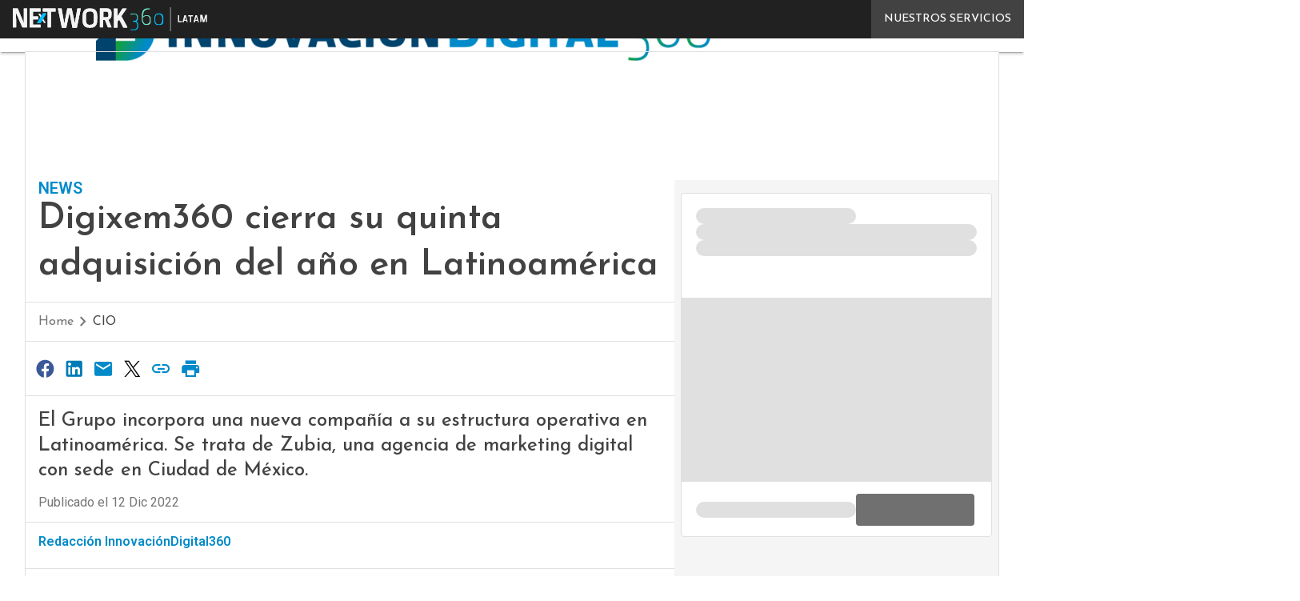

--- FILE ---
content_type: text/html; charset=UTF-8
request_url: https://www.innovaciondigital360.com/cio/digital360-cierra-su-quinta-adquisicion-del-ano-en-latinoamerica/
body_size: 40092
content:
<!DOCTYPE html>
<html lang="es-AR" theme="light">
<head>
<script>
	window.dataLayer = window.dataLayer || [];
</script>
<!-- Google Tag Manager -->
<script type="pmdelayedscript" data-cfasync="false" data-no-optimize="1" data-no-defer="1" data-no-minify="1">(function(w,d,s,l,i){w[l]=w[l]||[];w[l].push({'gtm.start':
new Date().getTime(),event:'gtm.js'});var f=d.getElementsByTagName(s)[0],
j=d.createElement(s),dl=l!='dataLayer'?'&l='+l:'';j.async=true;j.src=
'https://www.googletagmanager.com/gtm.js?id='+i+dl;f.parentNode.insertBefore(j,f);
})(window,document,'script','dataLayer','GTM-KVGR3V');</script>
<!-- End Google Tag Manager --><meta http-equiv="content-type" content="text/html; charset=UTF-8">
<meta name="viewport" content="width=device-width, initial-scale=1.0" />
<script data-cfasync="false" data-no-defer="1" data-no-minify="1" data-no-optimize="1">var ewww_webp_supported=!1;function check_webp_feature(A,e){var w;e=void 0!==e?e:function(){},ewww_webp_supported?e(ewww_webp_supported):((w=new Image).onload=function(){ewww_webp_supported=0<w.width&&0<w.height,e&&e(ewww_webp_supported)},w.onerror=function(){e&&e(!1)},w.src="data:image/webp;base64,"+{alpha:"UklGRkoAAABXRUJQVlA4WAoAAAAQAAAAAAAAAAAAQUxQSAwAAAARBxAR/Q9ERP8DAABWUDggGAAAABQBAJ0BKgEAAQAAAP4AAA3AAP7mtQAAAA=="}[A])}check_webp_feature("alpha");</script><script data-cfasync="false" data-no-defer="1" data-no-minify="1" data-no-optimize="1" type="pmdelayedscript">var Arrive=function(c,w){"use strict";if(c.MutationObserver&&"undefined"!=typeof HTMLElement){var r,a=0,u=(r=HTMLElement.prototype.matches||HTMLElement.prototype.webkitMatchesSelector||HTMLElement.prototype.mozMatchesSelector||HTMLElement.prototype.msMatchesSelector,{matchesSelector:function(e,t){return e instanceof HTMLElement&&r.call(e,t)},addMethod:function(e,t,r){var a=e[t];e[t]=function(){return r.length==arguments.length?r.apply(this,arguments):"function"==typeof a?a.apply(this,arguments):void 0}},callCallbacks:function(e,t){t&&t.options.onceOnly&&1==t.firedElems.length&&(e=[e[0]]);for(var r,a=0;r=e[a];a++)r&&r.callback&&r.callback.call(r.elem,r.elem);t&&t.options.onceOnly&&1==t.firedElems.length&&t.me.unbindEventWithSelectorAndCallback.call(t.target,t.selector,t.callback)},checkChildNodesRecursively:function(e,t,r,a){for(var i,n=0;i=e[n];n++)r(i,t,a)&&a.push({callback:t.callback,elem:i}),0<i.childNodes.length&&u.checkChildNodesRecursively(i.childNodes,t,r,a)},mergeArrays:function(e,t){var r,a={};for(r in e)e.hasOwnProperty(r)&&(a[r]=e[r]);for(r in t)t.hasOwnProperty(r)&&(a[r]=t[r]);return a},toElementsArray:function(e){return e=void 0!==e&&("number"!=typeof e.length||e===c)?[e]:e}}),e=(l.prototype.addEvent=function(e,t,r,a){a={target:e,selector:t,options:r,callback:a,firedElems:[]};return this._beforeAdding&&this._beforeAdding(a),this._eventsBucket.push(a),a},l.prototype.removeEvent=function(e){for(var t,r=this._eventsBucket.length-1;t=this._eventsBucket[r];r--)e(t)&&(this._beforeRemoving&&this._beforeRemoving(t),(t=this._eventsBucket.splice(r,1))&&t.length&&(t[0].callback=null))},l.prototype.beforeAdding=function(e){this._beforeAdding=e},l.prototype.beforeRemoving=function(e){this._beforeRemoving=e},l),t=function(i,n){var o=new e,l=this,s={fireOnAttributesModification:!1};return o.beforeAdding(function(t){var e=t.target;e!==c.document&&e!==c||(e=document.getElementsByTagName("html")[0]);var r=new MutationObserver(function(e){n.call(this,e,t)}),a=i(t.options);r.observe(e,a),t.observer=r,t.me=l}),o.beforeRemoving(function(e){e.observer.disconnect()}),this.bindEvent=function(e,t,r){t=u.mergeArrays(s,t);for(var a=u.toElementsArray(this),i=0;i<a.length;i++)o.addEvent(a[i],e,t,r)},this.unbindEvent=function(){var r=u.toElementsArray(this);o.removeEvent(function(e){for(var t=0;t<r.length;t++)if(this===w||e.target===r[t])return!0;return!1})},this.unbindEventWithSelectorOrCallback=function(r){var a=u.toElementsArray(this),i=r,e="function"==typeof r?function(e){for(var t=0;t<a.length;t++)if((this===w||e.target===a[t])&&e.callback===i)return!0;return!1}:function(e){for(var t=0;t<a.length;t++)if((this===w||e.target===a[t])&&e.selector===r)return!0;return!1};o.removeEvent(e)},this.unbindEventWithSelectorAndCallback=function(r,a){var i=u.toElementsArray(this);o.removeEvent(function(e){for(var t=0;t<i.length;t++)if((this===w||e.target===i[t])&&e.selector===r&&e.callback===a)return!0;return!1})},this},i=new function(){var s={fireOnAttributesModification:!1,onceOnly:!1,existing:!1};function n(e,t,r){return!(!u.matchesSelector(e,t.selector)||(e._id===w&&(e._id=a++),-1!=t.firedElems.indexOf(e._id)))&&(t.firedElems.push(e._id),!0)}var c=(i=new t(function(e){var t={attributes:!1,childList:!0,subtree:!0};return e.fireOnAttributesModification&&(t.attributes=!0),t},function(e,i){e.forEach(function(e){var t=e.addedNodes,r=e.target,a=[];null!==t&&0<t.length?u.checkChildNodesRecursively(t,i,n,a):"attributes"===e.type&&n(r,i)&&a.push({callback:i.callback,elem:r}),u.callCallbacks(a,i)})})).bindEvent;return i.bindEvent=function(e,t,r){t=void 0===r?(r=t,s):u.mergeArrays(s,t);var a=u.toElementsArray(this);if(t.existing){for(var i=[],n=0;n<a.length;n++)for(var o=a[n].querySelectorAll(e),l=0;l<o.length;l++)i.push({callback:r,elem:o[l]});if(t.onceOnly&&i.length)return r.call(i[0].elem,i[0].elem);setTimeout(u.callCallbacks,1,i)}c.call(this,e,t,r)},i},o=new function(){var a={};function i(e,t){return u.matchesSelector(e,t.selector)}var n=(o=new t(function(){return{childList:!0,subtree:!0}},function(e,r){e.forEach(function(e){var t=e.removedNodes,e=[];null!==t&&0<t.length&&u.checkChildNodesRecursively(t,r,i,e),u.callCallbacks(e,r)})})).bindEvent;return o.bindEvent=function(e,t,r){t=void 0===r?(r=t,a):u.mergeArrays(a,t),n.call(this,e,t,r)},o};d(HTMLElement.prototype),d(NodeList.prototype),d(HTMLCollection.prototype),d(HTMLDocument.prototype),d(Window.prototype);var n={};return s(i,n,"unbindAllArrive"),s(o,n,"unbindAllLeave"),n}function l(){this._eventsBucket=[],this._beforeAdding=null,this._beforeRemoving=null}function s(e,t,r){u.addMethod(t,r,e.unbindEvent),u.addMethod(t,r,e.unbindEventWithSelectorOrCallback),u.addMethod(t,r,e.unbindEventWithSelectorAndCallback)}function d(e){e.arrive=i.bindEvent,s(i,e,"unbindArrive"),e.leave=o.bindEvent,s(o,e,"unbindLeave")}}(window,void 0),ewww_webp_supported=!1;function check_webp_feature(e,t){var r;ewww_webp_supported?t(ewww_webp_supported):((r=new Image).onload=function(){ewww_webp_supported=0<r.width&&0<r.height,t(ewww_webp_supported)},r.onerror=function(){t(!1)},r.src="data:image/webp;base64,"+{alpha:"UklGRkoAAABXRUJQVlA4WAoAAAAQAAAAAAAAAAAAQUxQSAwAAAARBxAR/Q9ERP8DAABWUDggGAAAABQBAJ0BKgEAAQAAAP4AAA3AAP7mtQAAAA==",animation:"UklGRlIAAABXRUJQVlA4WAoAAAASAAAAAAAAAAAAQU5JTQYAAAD/////AABBTk1GJgAAAAAAAAAAAAAAAAAAAGQAAABWUDhMDQAAAC8AAAAQBxAREYiI/gcA"}[e])}function ewwwLoadImages(e){if(e){for(var t=document.querySelectorAll(".batch-image img, .image-wrapper a, .ngg-pro-masonry-item a, .ngg-galleria-offscreen-seo-wrapper a"),r=0,a=t.length;r<a;r++)ewwwAttr(t[r],"data-src",t[r].getAttribute("data-webp")),ewwwAttr(t[r],"data-thumbnail",t[r].getAttribute("data-webp-thumbnail"));for(var i=document.querySelectorAll("div.woocommerce-product-gallery__image"),r=0,a=i.length;r<a;r++)ewwwAttr(i[r],"data-thumb",i[r].getAttribute("data-webp-thumb"))}for(var n=document.querySelectorAll("video"),r=0,a=n.length;r<a;r++)ewwwAttr(n[r],"poster",e?n[r].getAttribute("data-poster-webp"):n[r].getAttribute("data-poster-image"));for(var o,l=document.querySelectorAll("img.ewww_webp_lazy_load"),r=0,a=l.length;r<a;r++)e&&(ewwwAttr(l[r],"data-lazy-srcset",l[r].getAttribute("data-lazy-srcset-webp")),ewwwAttr(l[r],"data-srcset",l[r].getAttribute("data-srcset-webp")),ewwwAttr(l[r],"data-lazy-src",l[r].getAttribute("data-lazy-src-webp")),ewwwAttr(l[r],"data-src",l[r].getAttribute("data-src-webp")),ewwwAttr(l[r],"data-orig-file",l[r].getAttribute("data-webp-orig-file")),ewwwAttr(l[r],"data-medium-file",l[r].getAttribute("data-webp-medium-file")),ewwwAttr(l[r],"data-large-file",l[r].getAttribute("data-webp-large-file")),null!=(o=l[r].getAttribute("srcset"))&&!1!==o&&o.includes("R0lGOD")&&ewwwAttr(l[r],"src",l[r].getAttribute("data-lazy-src-webp"))),l[r].className=l[r].className.replace(/\bewww_webp_lazy_load\b/,"");for(var s=document.querySelectorAll(".ewww_webp"),r=0,a=s.length;r<a;r++)e?(ewwwAttr(s[r],"srcset",s[r].getAttribute("data-srcset-webp")),ewwwAttr(s[r],"src",s[r].getAttribute("data-src-webp")),ewwwAttr(s[r],"data-orig-file",s[r].getAttribute("data-webp-orig-file")),ewwwAttr(s[r],"data-medium-file",s[r].getAttribute("data-webp-medium-file")),ewwwAttr(s[r],"data-large-file",s[r].getAttribute("data-webp-large-file")),ewwwAttr(s[r],"data-large_image",s[r].getAttribute("data-webp-large_image")),ewwwAttr(s[r],"data-src",s[r].getAttribute("data-webp-src"))):(ewwwAttr(s[r],"srcset",s[r].getAttribute("data-srcset-img")),ewwwAttr(s[r],"src",s[r].getAttribute("data-src-img"))),s[r].className=s[r].className.replace(/\bewww_webp\b/,"ewww_webp_loaded");window.jQuery&&jQuery.fn.isotope&&jQuery.fn.imagesLoaded&&(jQuery(".fusion-posts-container-infinite").imagesLoaded(function(){jQuery(".fusion-posts-container-infinite").hasClass("isotope")&&jQuery(".fusion-posts-container-infinite").isotope()}),jQuery(".fusion-portfolio:not(.fusion-recent-works) .fusion-portfolio-wrapper").imagesLoaded(function(){jQuery(".fusion-portfolio:not(.fusion-recent-works) .fusion-portfolio-wrapper").isotope()}))}function ewwwWebPInit(e){ewwwLoadImages(e),ewwwNggLoadGalleries(e),document.arrive(".ewww_webp",function(){ewwwLoadImages(e)}),document.arrive(".ewww_webp_lazy_load",function(){ewwwLoadImages(e)}),document.arrive("videos",function(){ewwwLoadImages(e)}),"loading"==document.readyState?document.addEventListener("DOMContentLoaded",ewwwJSONParserInit):("undefined"!=typeof galleries&&ewwwNggParseGalleries(e),ewwwWooParseVariations(e))}function ewwwAttr(e,t,r){null!=r&&!1!==r&&e.setAttribute(t,r)}function ewwwJSONParserInit(){"undefined"!=typeof galleries&&check_webp_feature("alpha",ewwwNggParseGalleries),check_webp_feature("alpha",ewwwWooParseVariations)}function ewwwWooParseVariations(e){if(e)for(var t=document.querySelectorAll("form.variations_form"),r=0,a=t.length;r<a;r++){var i=t[r].getAttribute("data-product_variations"),n=!1;try{for(var o in i=JSON.parse(i))void 0!==i[o]&&void 0!==i[o].image&&(void 0!==i[o].image.src_webp&&(i[o].image.src=i[o].image.src_webp,n=!0),void 0!==i[o].image.srcset_webp&&(i[o].image.srcset=i[o].image.srcset_webp,n=!0),void 0!==i[o].image.full_src_webp&&(i[o].image.full_src=i[o].image.full_src_webp,n=!0),void 0!==i[o].image.gallery_thumbnail_src_webp&&(i[o].image.gallery_thumbnail_src=i[o].image.gallery_thumbnail_src_webp,n=!0),void 0!==i[o].image.thumb_src_webp&&(i[o].image.thumb_src=i[o].image.thumb_src_webp,n=!0));n&&ewwwAttr(t[r],"data-product_variations",JSON.stringify(i))}catch(e){}}}function ewwwNggParseGalleries(e){if(e)for(var t in galleries){var r=galleries[t];galleries[t].images_list=ewwwNggParseImageList(r.images_list)}}function ewwwNggLoadGalleries(e){e&&document.addEventListener("ngg.galleria.themeadded",function(e,t){window.ngg_galleria._create_backup=window.ngg_galleria.create,window.ngg_galleria.create=function(e,t){var r=$(e).data("id");return galleries["gallery_"+r].images_list=ewwwNggParseImageList(galleries["gallery_"+r].images_list),window.ngg_galleria._create_backup(e,t)}})}function ewwwNggParseImageList(e){for(var t in e){var r=e[t];if(void 0!==r["image-webp"]&&(e[t].image=r["image-webp"],delete e[t]["image-webp"]),void 0!==r["thumb-webp"]&&(e[t].thumb=r["thumb-webp"],delete e[t]["thumb-webp"]),void 0!==r.full_image_webp&&(e[t].full_image=r.full_image_webp,delete e[t].full_image_webp),void 0!==r.srcsets)for(var a in r.srcsets)nggSrcset=r.srcsets[a],void 0!==r.srcsets[a+"-webp"]&&(e[t].srcsets[a]=r.srcsets[a+"-webp"],delete e[t].srcsets[a+"-webp"]);if(void 0!==r.full_srcsets)for(var i in r.full_srcsets)nggFSrcset=r.full_srcsets[i],void 0!==r.full_srcsets[i+"-webp"]&&(e[t].full_srcsets[i]=r.full_srcsets[i+"-webp"],delete e[t].full_srcsets[i+"-webp"])}return e}check_webp_feature("alpha",ewwwWebPInit);</script><meta name='robots' content='index, follow, max-image-preview:large, max-snippet:-1, max-video-preview:-1' />
	<style>img:is([sizes="auto" i], [sizes^="auto," i]) { contain-intrinsic-size: 3000px 1500px }</style>
	<link rel='dns-prefetch' href='//img.innovaciondigital360.com'>
<link rel='dns-prefetch' href='//hsjs.digital360.it'>
<link rel="preload" href="https://www.innovaciondigital360.com/wp-content/plugins/rate-my-post/public/css/fonts/ratemypost.ttf" type="font/ttf" as="font" crossorigin="anonymous">
	<!-- This site is optimized with the Yoast SEO plugin v26.8 - https://yoast.com/product/yoast-seo-wordpress/ -->
	<title>Digixem360 cierra su quinta adquisición del año en Latinoamérica | InnovaciónDigital360</title><link rel="preload" href="" as="image">
	<meta name="description" content="El Grupo incorpora una nueva compañía a su estructura operativa en Latinoamérica. Se trata de Zubia, una agencia de marketing digital con sede en Ciudad de México." />
	<link rel="canonical" href="https://www.innovaciondigital360.com/cio/digital360-cierra-su-quinta-adquisicion-del-ano-en-latinoamerica/" />
	<meta property="og:locale" content="es_ES" />
	<meta property="og:type" content="article" />
	<meta property="og:title" content="Digixem360 cierra su quinta adquisición del año en Latinoamérica | InnovaciónDigital360" />
	<meta property="og:description" content="El Grupo incorpora una nueva compañía a su estructura operativa en Latinoamérica. Se trata de Zubia, una agencia de marketing digital con sede en Ciudad de México." />
	<meta property="og:url" content="https://www.innovaciondigital360.com/cio/digital360-cierra-su-quinta-adquisicion-del-ano-en-latinoamerica/" />
	<meta property="og:site_name" content="InnovaciónDigital360" />
	<meta property="article:published_time" content="2022-12-12T20:42:44+00:00" />
	<meta property="article:modified_time" content="2022-12-16T21:57:34+00:00" />
	<meta property="og:image" content="http://d29jy8ovkd5kcx.cloudfront.net/wp-content/uploads/2022/12/13145514/1670854646744.jpg" />
	<meta property="og:image:width" content="800" />
	<meta property="og:image:height" content="800" />
	<meta property="og:image:type" content="image/jpeg" />
	<script type="application/ld+json" class="yoast-schema-graph">{"@context":"https://schema.org","@graph":[{"@type":"NewsArticle","@id":"https://www.innovaciondigital360.com/cio/digital360-cierra-su-quinta-adquisicion-del-ano-en-latinoamerica/#article","isPartOf":{"@id":"https://www.innovaciondigital360.com/cio/digital360-cierra-su-quinta-adquisicion-del-ano-en-latinoamerica/"},"author":[{"@type":"Person","@id":"https://www.innovaciondigital360.com/periodista/equipo-editorial/","name":"Redacción InnovaciónDigital360","url":"https://www.innovaciondigital360.com/periodista/equipo-editorial/"}],"headline":"Digixem360 cierra su quinta adquisición del año en Latinoamérica","datePublished":"2022-12-12T20:42:44+00:00","dateModified":"2022-12-16T21:57:34+00:00","mainEntityOfPage":{"@id":"https://www.innovaciondigital360.com/cio/digital360-cierra-su-quinta-adquisicion-del-ano-en-latinoamerica/"},"wordCount":472,"publisher":{"@id":"https://www.innovaciondigital360.com/#organization"},"image":{"@id":"https://www.innovaciondigital360.com/cio/digital360-cierra-su-quinta-adquisicion-del-ano-en-latinoamerica/#primaryimage"},"thumbnailUrl":"https://img.innovaciondigital360.com/wp-content/uploads/2022/12/13145514/1670854646744.jpg","keywords":["Digital 360","Empresas","Latinoamérica"],"articleSection":["CIO"],"inLanguage":"es-AR","copyrightYear":"2022","copyrightHolder":{"@id":"https://www.innovaciondigital360.com/#organization"}},{"@type":"WebPage","@id":"https://www.innovaciondigital360.com/cio/digital360-cierra-su-quinta-adquisicion-del-ano-en-latinoamerica/","url":"https://www.innovaciondigital360.com/cio/digital360-cierra-su-quinta-adquisicion-del-ano-en-latinoamerica/","name":"Digixem360 cierra su quinta adquisición del año en Latinoamérica | InnovaciónDigital360","isPartOf":{"@id":"https://www.innovaciondigital360.com/#website"},"primaryImageOfPage":{"@id":"https://www.innovaciondigital360.com/cio/digital360-cierra-su-quinta-adquisicion-del-ano-en-latinoamerica/#primaryimage"},"image":{"@id":"https://www.innovaciondigital360.com/cio/digital360-cierra-su-quinta-adquisicion-del-ano-en-latinoamerica/#primaryimage"},"thumbnailUrl":"https://img.innovaciondigital360.com/wp-content/uploads/2022/12/13145514/1670854646744.jpg","datePublished":"2022-12-12T20:42:44+00:00","dateModified":"2022-12-16T21:57:34+00:00","description":"El Grupo incorpora una nueva compañía a su estructura operativa en Latinoamérica. Se trata de Zubia, una agencia de marketing digital con sede en Ciudad de México.","breadcrumb":{"@id":"https://www.innovaciondigital360.com/cio/digital360-cierra-su-quinta-adquisicion-del-ano-en-latinoamerica/#breadcrumb"},"inLanguage":"es-AR","potentialAction":[{"@type":"ReadAction","target":["https://www.innovaciondigital360.com/cio/digital360-cierra-su-quinta-adquisicion-del-ano-en-latinoamerica/"]}]},{"@type":"ImageObject","inLanguage":"es-AR","@id":"https://www.innovaciondigital360.com/cio/digital360-cierra-su-quinta-adquisicion-del-ano-en-latinoamerica/#primaryimage","url":"https://img.innovaciondigital360.com/wp-content/uploads/2022/12/13145514/1670854646744.jpg","contentUrl":"https://img.innovaciondigital360.com/wp-content/uploads/2022/12/13145514/1670854646744.jpg","width":800,"height":800,"caption":"Simone Battiferri, CEO Digixem360"},{"@type":"BreadcrumbList","@id":"https://www.innovaciondigital360.com/cio/digital360-cierra-su-quinta-adquisicion-del-ano-en-latinoamerica/#breadcrumb","itemListElement":[{"@type":"ListItem","position":1,"name":"Home","item":"https://www.innovaciondigital360.com/"},{"@type":"ListItem","position":2,"name":"Digixem360 cierra su quinta adquisición del año en Latinoamérica"}]},{"@type":"WebSite","@id":"https://www.innovaciondigital360.com/#website","url":"https://www.innovaciondigital360.com/","name":"Innovación Digital 360 | Noticias y tendencias clave en tecnología empresarial","description":"InnovaciónDigital 360: proyecto editorial sobre Innovación y transformación digital","publisher":{"@id":"https://www.innovaciondigital360.com/#organization"},"potentialAction":[{"@type":"SearchAction","target":{"@type":"EntryPoint","urlTemplate":"https://www.innovaciondigital360.com/?s={search_term_string}"},"query-input":{"@type":"PropertyValueSpecification","valueRequired":true,"valueName":"search_term_string"}}],"inLanguage":"es-AR"},{"@type":"Organization","@id":"https://www.innovaciondigital360.com/#organization","name":"Innovación Digital 360","url":"https://www.innovaciondigital360.com/","logo":{"@type":"ImageObject","inLanguage":"es-AR","@id":"https://www.innovaciondigital360.com/#/schema/logo/image/","url":"https://img.innovaciondigital360.com/wp-content/uploads/2023/08/01231946/InnovacionDigital.jpg","contentUrl":"https://img.innovaciondigital360.com/wp-content/uploads/2023/08/01231946/InnovacionDigital.jpg","width":820,"height":319,"caption":"Innovación Digital 360"},"image":{"@id":"https://www.innovaciondigital360.com/#/schema/logo/image/"}}]}</script>
	<!-- / Yoast SEO plugin. -->


<link rel='dns-prefetch' href='//js.hs-scripts.com' />
<link rel='dns-prefetch' href='//js.hsforms.net' />
<link rel='dns-prefetch' href='//fonts.googleapis.com' />
<link rel="alternate" type="application/rss+xml" title="InnovaciónDigital360 &raquo; Feed" href="https://www.innovaciondigital360.com/feed/" />
<script type="pmdelayedscript" id="wpp-js" src="https://www.innovaciondigital360.com/wp-content/plugins/wordpress-popular-posts/assets/js/wpp.min.js?ver=7.3.6" data-sampling="1" data-sampling-rate="25" data-api-url="https://www.innovaciondigital360.com/wp-json/wordpress-popular-posts" data-post-id="9271" data-token="743cf77234" data-lang="0" data-debug="0" data-perfmatters-type="text/javascript" data-cfasync="false" data-no-optimize="1" data-no-defer="1" data-no-minify="1"></script>

<link rel='stylesheet' id='custom-child-css-css' href='https://www.innovaciondigital360.com/wp-content/themes/WPTheme-InnovacionDigitalChild/assets/css/child-style.css?ver=1.1.5' type='text/css' media='all' />
<link rel='stylesheet' id='embed-fonts-css' href='https://fonts.googleapis.com/css?family=Roboto%3A400%2C500%2C600%2C700%7CJosefin+Sans%3A400%2C500%2C600&ver=1.1.5&display=swap' type='text/css' media='all' />
<link rel='stylesheet' id='custom-css-css' href='https://www.innovaciondigital360.com/wp-content/themes/WPTheme-AgendaDigitale/assets/css/single.css?ver=1.30.14' type='text/css' media='all' />
<link rel='stylesheet' id='theme-print-css-css' href='https://www.innovaciondigital360.com/wp-content/themes/WPTheme-AgendaDigitale/assets/css/print.css?ver=1.30.14' type='text/css' media='print' />
<link rel='stylesheet' id='wp-block-library-css' href='https://www.innovaciondigital360.com/wp-includes/css/dist/block-library/common.min.css?ver=6.8.3' type='text/css' media='all' />
<style id='wp-block-archives-inline-css' type='text/css'>
.wp-block-archives{box-sizing:border-box}.wp-block-archives-dropdown label{display:block}
</style>
<style id='wp-block-avatar-inline-css' type='text/css'>
.wp-block-avatar{line-height:0}.wp-block-avatar,.wp-block-avatar img{box-sizing:border-box}.wp-block-avatar.aligncenter{text-align:center}
</style>
<link rel='stylesheet' id='wp-block-button-css' href='https://www.innovaciondigital360.com/wp-includes/blocks/button/style.min.css?ver=6.8.3' type='text/css' media='all' />
<style id='wp-block-calendar-inline-css' type='text/css'>
.wp-block-calendar{text-align:center}.wp-block-calendar td,.wp-block-calendar th{border:1px solid;padding:.25em}.wp-block-calendar th{font-weight:400}.wp-block-calendar caption{background-color:inherit}.wp-block-calendar table{border-collapse:collapse;width:100%}.wp-block-calendar table:where(:not(.has-text-color)){color:#40464d}.wp-block-calendar table:where(:not(.has-text-color)) td,.wp-block-calendar table:where(:not(.has-text-color)) th{border-color:#ddd}.wp-block-calendar table.has-background th{background-color:inherit}.wp-block-calendar table.has-text-color th{color:inherit}:where(.wp-block-calendar table:not(.has-background) th){background:#ddd}
</style>
<style id='wp-block-categories-inline-css' type='text/css'>
.wp-block-categories{box-sizing:border-box}.wp-block-categories.alignleft{margin-right:2em}.wp-block-categories.alignright{margin-left:2em}.wp-block-categories.wp-block-categories-dropdown.aligncenter{text-align:center}.wp-block-categories .wp-block-categories__label{display:block;width:100%}
</style>
<style id='wp-block-comment-author-name-inline-css' type='text/css'>
.wp-block-comment-author-name{box-sizing:border-box}
</style>
<style id='wp-block-comment-content-inline-css' type='text/css'>
.comment-awaiting-moderation{display:block;font-size:.875em;line-height:1.5}.wp-block-comment-content{box-sizing:border-box}
</style>
<style id='wp-block-comment-date-inline-css' type='text/css'>
.wp-block-comment-date{box-sizing:border-box}
</style>
<style id='wp-block-comment-edit-link-inline-css' type='text/css'>
.wp-block-comment-edit-link{box-sizing:border-box}
</style>
<style id='wp-block-comment-reply-link-inline-css' type='text/css'>
.wp-block-comment-reply-link{box-sizing:border-box}
</style>
<style id='wp-block-comment-template-inline-css' type='text/css'>
.wp-block-comment-template{box-sizing:border-box;list-style:none;margin-bottom:0;max-width:100%;padding:0}.wp-block-comment-template li{clear:both}.wp-block-comment-template ol{list-style:none;margin-bottom:0;max-width:100%;padding-left:2rem}.wp-block-comment-template.alignleft{float:left}.wp-block-comment-template.aligncenter{margin-left:auto;margin-right:auto;width:fit-content}.wp-block-comment-template.alignright{float:right}
</style>
<link rel='stylesheet' id='wp-block-comments-css' href='https://www.innovaciondigital360.com/wp-includes/blocks/comments/style.min.css?ver=6.8.3' type='text/css' media='all' />
<style id='wp-block-comments-pagination-inline-css' type='text/css'>
.wp-block-comments-pagination>.wp-block-comments-pagination-next,.wp-block-comments-pagination>.wp-block-comments-pagination-numbers,.wp-block-comments-pagination>.wp-block-comments-pagination-previous{font-size:inherit;margin-bottom:.5em;margin-right:.5em}.wp-block-comments-pagination>.wp-block-comments-pagination-next:last-child,.wp-block-comments-pagination>.wp-block-comments-pagination-numbers:last-child,.wp-block-comments-pagination>.wp-block-comments-pagination-previous:last-child{margin-right:0}.wp-block-comments-pagination .wp-block-comments-pagination-previous-arrow{display:inline-block;margin-right:1ch}.wp-block-comments-pagination .wp-block-comments-pagination-previous-arrow:not(.is-arrow-chevron){transform:scaleX(1)}.wp-block-comments-pagination .wp-block-comments-pagination-next-arrow{display:inline-block;margin-left:1ch}.wp-block-comments-pagination .wp-block-comments-pagination-next-arrow:not(.is-arrow-chevron){transform:scaleX(1)}.wp-block-comments-pagination.aligncenter{justify-content:center}
</style>
<link rel='stylesheet' id='wp-block-cover-css' href='https://www.innovaciondigital360.com/wp-includes/blocks/cover/style.min.css?ver=6.8.3' type='text/css' media='all' />
<style id='wp-block-file-inline-css' type='text/css'>
.wp-block-file{box-sizing:border-box}.wp-block-file:not(.wp-element-button){font-size:.8em}.wp-block-file.aligncenter{text-align:center}.wp-block-file.alignright{text-align:right}.wp-block-file *+.wp-block-file__button{margin-left:.75em}:where(.wp-block-file){margin-bottom:1.5em}.wp-block-file__embed{margin-bottom:1em}:where(.wp-block-file__button){border-radius:2em;display:inline-block;padding:.5em 1em}:where(.wp-block-file__button):is(a):active,:where(.wp-block-file__button):is(a):focus,:where(.wp-block-file__button):is(a):hover,:where(.wp-block-file__button):is(a):visited{box-shadow:none;color:#fff;opacity:.85;text-decoration:none}
</style>
<style id='wp-block-footnotes-inline-css' type='text/css'>
.editor-styles-wrapper,.entry-content{counter-reset:footnotes}a[data-fn].fn{counter-increment:footnotes;display:inline-flex;font-size:smaller;text-decoration:none;text-indent:-9999999px;vertical-align:super}a[data-fn].fn:after{content:"[" counter(footnotes) "]";float:left;text-indent:0}
</style>
<link rel='stylesheet' id='wp-block-gallery-css' href='https://www.innovaciondigital360.com/wp-includes/blocks/gallery/style.min.css?ver=6.8.3' type='text/css' media='all' />
<style id='wp-block-heading-inline-css' type='text/css'>
h1.has-background,h2.has-background,h3.has-background,h4.has-background,h5.has-background,h6.has-background{padding:1.25em 2.375em}h1.has-text-align-left[style*=writing-mode]:where([style*=vertical-lr]),h1.has-text-align-right[style*=writing-mode]:where([style*=vertical-rl]),h2.has-text-align-left[style*=writing-mode]:where([style*=vertical-lr]),h2.has-text-align-right[style*=writing-mode]:where([style*=vertical-rl]),h3.has-text-align-left[style*=writing-mode]:where([style*=vertical-lr]),h3.has-text-align-right[style*=writing-mode]:where([style*=vertical-rl]),h4.has-text-align-left[style*=writing-mode]:where([style*=vertical-lr]),h4.has-text-align-right[style*=writing-mode]:where([style*=vertical-rl]),h5.has-text-align-left[style*=writing-mode]:where([style*=vertical-lr]),h5.has-text-align-right[style*=writing-mode]:where([style*=vertical-rl]),h6.has-text-align-left[style*=writing-mode]:where([style*=vertical-lr]),h6.has-text-align-right[style*=writing-mode]:where([style*=vertical-rl]){rotate:180deg}
</style>
<link rel='stylesheet' id='wp-block-image-css' href='https://www.innovaciondigital360.com/wp-includes/blocks/image/style.min.css?ver=6.8.3' type='text/css' media='all' />
<link rel='stylesheet' id='wp-block-latest-comments-css' href='https://www.innovaciondigital360.com/wp-includes/blocks/latest-comments/style.min.css?ver=6.8.3' type='text/css' media='all' />
<link rel='stylesheet' id='wp-block-latest-posts-css' href='https://www.innovaciondigital360.com/wp-includes/blocks/latest-posts/style.min.css?ver=6.8.3' type='text/css' media='all' />
<style id='wp-block-list-inline-css' type='text/css'>
ol,ul{box-sizing:border-box}:root :where(.wp-block-list.has-background){padding:1.25em 2.375em}
</style>
<style id='wp-block-loginout-inline-css' type='text/css'>
.wp-block-loginout{box-sizing:border-box}
</style>
<link rel='stylesheet' id='wp-block-media-text-css' href='https://www.innovaciondigital360.com/wp-includes/blocks/media-text/style.min.css?ver=6.8.3' type='text/css' media='all' />
<link rel='stylesheet' id='wp-block-navigation-css' href='https://www.innovaciondigital360.com/wp-includes/blocks/navigation/style.min.css?ver=6.8.3' type='text/css' media='all' />
<style id='wp-block-navigation-link-inline-css' type='text/css'>
.wp-block-navigation .wp-block-navigation-item__label{overflow-wrap:break-word}.wp-block-navigation .wp-block-navigation-item__description{display:none}.link-ui-tools{border-top:1px solid #f0f0f0;padding:8px}.link-ui-block-inserter{padding-top:8px}.link-ui-block-inserter__back{margin-left:8px;text-transform:uppercase}
</style>
<style id='wp-block-page-list-inline-css' type='text/css'>
.wp-block-navigation .wp-block-page-list{align-items:var(--navigation-layout-align,initial);background-color:inherit;display:flex;flex-direction:var(--navigation-layout-direction,initial);flex-wrap:var(--navigation-layout-wrap,wrap);justify-content:var(--navigation-layout-justify,initial)}.wp-block-navigation .wp-block-navigation-item{background-color:inherit}.wp-block-page-list{box-sizing:border-box}
</style>
<style id='wp-block-post-author-inline-css' type='text/css'>
.wp-block-post-author{box-sizing:border-box;display:flex;flex-wrap:wrap}.wp-block-post-author__byline{font-size:.5em;margin-bottom:0;margin-top:0;width:100%}.wp-block-post-author__avatar{margin-right:1em}.wp-block-post-author__bio{font-size:.7em;margin-bottom:.7em}.wp-block-post-author__content{flex-basis:0;flex-grow:1}.wp-block-post-author__name{margin:0}
</style>
<style id='wp-block-post-author-biography-inline-css' type='text/css'>
.wp-block-post-author-biography{box-sizing:border-box}
</style>
<style id='wp-block-post-author-name-inline-css' type='text/css'>
.wp-block-post-author-name{box-sizing:border-box}
</style>
<link rel='stylesheet' id='wp-block-post-comments-form-css' href='https://www.innovaciondigital360.com/wp-includes/blocks/post-comments-form/style.min.css?ver=6.8.3' type='text/css' media='all' />
<link rel='stylesheet' id='wp-block-buttons-css' href='https://www.innovaciondigital360.com/wp-includes/blocks/buttons/style.min.css?ver=6.8.3' type='text/css' media='all' />
<style id='wp-block-post-content-inline-css' type='text/css'>
.wp-block-post-content{display:flow-root}
</style>
<style id='wp-block-post-date-inline-css' type='text/css'>
.wp-block-post-date{box-sizing:border-box}
</style>
<style id='wp-block-post-excerpt-inline-css' type='text/css'>
:where(.wp-block-post-excerpt){box-sizing:border-box;margin-bottom:var(--wp--style--block-gap);margin-top:var(--wp--style--block-gap)}.wp-block-post-excerpt__excerpt{margin-bottom:0;margin-top:0}.wp-block-post-excerpt__more-text{margin-bottom:0;margin-top:var(--wp--style--block-gap)}.wp-block-post-excerpt__more-link{display:inline-block}
</style>
<link rel='stylesheet' id='wp-block-post-featured-image-css' href='https://www.innovaciondigital360.com/wp-includes/blocks/post-featured-image/style.min.css?ver=6.8.3' type='text/css' media='all' />
<style id='wp-block-post-navigation-link-inline-css' type='text/css'>
.wp-block-post-navigation-link .wp-block-post-navigation-link__arrow-previous{display:inline-block;margin-right:1ch}.wp-block-post-navigation-link .wp-block-post-navigation-link__arrow-previous:not(.is-arrow-chevron){transform:scaleX(1)}.wp-block-post-navigation-link .wp-block-post-navigation-link__arrow-next{display:inline-block;margin-left:1ch}.wp-block-post-navigation-link .wp-block-post-navigation-link__arrow-next:not(.is-arrow-chevron){transform:scaleX(1)}.wp-block-post-navigation-link.has-text-align-left[style*="writing-mode: vertical-lr"],.wp-block-post-navigation-link.has-text-align-right[style*="writing-mode: vertical-rl"]{rotate:180deg}
</style>
<link rel='stylesheet' id='wp-block-post-template-css' href='https://www.innovaciondigital360.com/wp-includes/blocks/post-template/style.min.css?ver=6.8.3' type='text/css' media='all' />
<style id='wp-block-post-terms-inline-css' type='text/css'>
.wp-block-post-terms{box-sizing:border-box}.wp-block-post-terms .wp-block-post-terms__separator{white-space:pre-wrap}
</style>
<style id='wp-block-post-title-inline-css' type='text/css'>
.wp-block-post-title{box-sizing:border-box;word-break:break-word}.wp-block-post-title :where(a){display:inline-block;font-family:inherit;font-size:inherit;font-style:inherit;font-weight:inherit;letter-spacing:inherit;line-height:inherit;text-decoration:inherit}
</style>
<style id='wp-block-query-pagination-inline-css' type='text/css'>
.wp-block-query-pagination.is-content-justification-space-between>.wp-block-query-pagination-next:last-of-type{margin-inline-start:auto}.wp-block-query-pagination.is-content-justification-space-between>.wp-block-query-pagination-previous:first-child{margin-inline-end:auto}.wp-block-query-pagination .wp-block-query-pagination-previous-arrow{display:inline-block;margin-right:1ch}.wp-block-query-pagination .wp-block-query-pagination-previous-arrow:not(.is-arrow-chevron){transform:scaleX(1)}.wp-block-query-pagination .wp-block-query-pagination-next-arrow{display:inline-block;margin-left:1ch}.wp-block-query-pagination .wp-block-query-pagination-next-arrow:not(.is-arrow-chevron){transform:scaleX(1)}.wp-block-query-pagination.aligncenter{justify-content:center}
</style>
<style id='wp-block-query-title-inline-css' type='text/css'>
.wp-block-query-title{box-sizing:border-box}
</style>
<style id='wp-block-query-total-inline-css' type='text/css'>
.wp-block-query-total{box-sizing:border-box}
</style>
<style id='wp-block-read-more-inline-css' type='text/css'>
.wp-block-read-more{display:block;width:fit-content}.wp-block-read-more:where(:not([style*=text-decoration])){text-decoration:none}.wp-block-read-more:where(:not([style*=text-decoration])):active,.wp-block-read-more:where(:not([style*=text-decoration])):focus{text-decoration:none}
</style>
<style id='wp-block-rss-inline-css' type='text/css'>
ul.wp-block-rss.alignleft{margin-right:2em}ul.wp-block-rss.alignright{margin-left:2em}ul.wp-block-rss.is-grid{display:flex;flex-wrap:wrap;padding:0}ul.wp-block-rss.is-grid li{margin:0 1em 1em 0;width:100%}@media (min-width:600px){ul.wp-block-rss.columns-2 li{width:calc(50% - 1em)}ul.wp-block-rss.columns-3 li{width:calc(33.33333% - 1em)}ul.wp-block-rss.columns-4 li{width:calc(25% - 1em)}ul.wp-block-rss.columns-5 li{width:calc(20% - 1em)}ul.wp-block-rss.columns-6 li{width:calc(16.66667% - 1em)}}.wp-block-rss__item-author,.wp-block-rss__item-publish-date{display:block;font-size:.8125em}.wp-block-rss{box-sizing:border-box;list-style:none;padding:0}
</style>
<link rel='stylesheet' id='wp-block-search-css' href='https://www.innovaciondigital360.com/wp-includes/blocks/search/style.min.css?ver=6.8.3' type='text/css' media='all' />
<style id='wp-block-site-logo-inline-css' type='text/css'>
.wp-block-site-logo{box-sizing:border-box;line-height:0}.wp-block-site-logo a{display:inline-block;line-height:0}.wp-block-site-logo.is-default-size img{height:auto;width:120px}.wp-block-site-logo img{height:auto;max-width:100%}.wp-block-site-logo a,.wp-block-site-logo img{border-radius:inherit}.wp-block-site-logo.aligncenter{margin-left:auto;margin-right:auto;text-align:center}:root :where(.wp-block-site-logo.is-style-rounded){border-radius:9999px}
</style>
<style id='wp-block-site-tagline-inline-css' type='text/css'>
.wp-block-site-tagline{box-sizing:border-box}
</style>
<style id='wp-block-site-title-inline-css' type='text/css'>
.wp-block-site-title{box-sizing:border-box}.wp-block-site-title :where(a){color:inherit;font-family:inherit;font-size:inherit;font-style:inherit;font-weight:inherit;letter-spacing:inherit;line-height:inherit;text-decoration:inherit}
</style>
<style id='wp-block-tag-cloud-inline-css' type='text/css'>
.wp-block-tag-cloud{box-sizing:border-box}.wp-block-tag-cloud.aligncenter{justify-content:center;text-align:center}.wp-block-tag-cloud.alignfull{padding-left:1em;padding-right:1em}.wp-block-tag-cloud a{display:inline-block;margin-right:5px}.wp-block-tag-cloud span{display:inline-block;margin-left:5px;text-decoration:none}:root :where(.wp-block-tag-cloud.is-style-outline){display:flex;flex-wrap:wrap;gap:1ch}:root :where(.wp-block-tag-cloud.is-style-outline a){border:1px solid;font-size:unset!important;margin-right:0;padding:1ch 2ch;text-decoration:none!important}
</style>
<style id='wp-block-term-description-inline-css' type='text/css'>
:where(.wp-block-term-description){box-sizing:border-box;margin-bottom:var(--wp--style--block-gap);margin-top:var(--wp--style--block-gap)}.wp-block-term-description p{margin-bottom:0;margin-top:0}
</style>
<style id='wp-block-audio-inline-css' type='text/css'>
.wp-block-audio{box-sizing:border-box}.wp-block-audio :where(figcaption){margin-bottom:1em;margin-top:.5em}.wp-block-audio audio{min-width:300px;width:100%}
</style>
<style id='wp-block-code-inline-css' type='text/css'>
.wp-block-code{box-sizing:border-box}.wp-block-code code{
  /*!rtl:begin:ignore*/direction:ltr;display:block;font-family:inherit;overflow-wrap:break-word;text-align:initial;white-space:pre-wrap
  /*!rtl:end:ignore*/}
</style>
<link rel='stylesheet' id='wp-block-columns-css' href='https://www.innovaciondigital360.com/wp-includes/blocks/columns/style.min.css?ver=6.8.3' type='text/css' media='all' />
<style id='wp-block-details-inline-css' type='text/css'>
.wp-block-details{box-sizing:border-box}.wp-block-details summary{cursor:pointer}
</style>
<link rel='stylesheet' id='wp-block-embed-css' href='https://www.innovaciondigital360.com/wp-includes/blocks/embed/style.min.css?ver=6.8.3' type='text/css' media='all' />
<style id='wp-block-group-inline-css' type='text/css'>
.wp-block-group{box-sizing:border-box}:where(.wp-block-group.wp-block-group-is-layout-constrained){position:relative}
</style>
<style id='wp-block-paragraph-inline-css' type='text/css'>
.is-small-text{font-size:.875em}.is-regular-text{font-size:1em}.is-large-text{font-size:2.25em}.is-larger-text{font-size:3em}.has-drop-cap:not(:focus):first-letter{float:left;font-size:8.4em;font-style:normal;font-weight:100;line-height:.68;margin:.05em .1em 0 0;text-transform:uppercase}body.rtl .has-drop-cap:not(:focus):first-letter{float:none;margin-left:.1em}p.has-drop-cap.has-background{overflow:hidden}:root :where(p.has-background){padding:1.25em 2.375em}:where(p.has-text-color:not(.has-link-color)) a{color:inherit}p.has-text-align-left[style*="writing-mode:vertical-lr"],p.has-text-align-right[style*="writing-mode:vertical-rl"]{rotate:180deg}
</style>
<style id='wp-block-preformatted-inline-css' type='text/css'>
.wp-block-preformatted{box-sizing:border-box;white-space:pre-wrap}:where(.wp-block-preformatted.has-background){padding:1.25em 2.375em}
</style>
<style id='wp-block-pullquote-inline-css' type='text/css'>
.wp-block-pullquote{box-sizing:border-box;margin:0 0 1em;overflow-wrap:break-word;padding:4em 0;text-align:center}.wp-block-pullquote blockquote,.wp-block-pullquote cite,.wp-block-pullquote p{color:inherit}.wp-block-pullquote blockquote{margin:0}.wp-block-pullquote p{margin-top:0}.wp-block-pullquote p:last-child{margin-bottom:0}.wp-block-pullquote.alignleft,.wp-block-pullquote.alignright{max-width:420px}.wp-block-pullquote cite,.wp-block-pullquote footer{position:relative}.wp-block-pullquote .has-text-color a{color:inherit}.wp-block-pullquote.has-text-align-left blockquote{text-align:left}.wp-block-pullquote.has-text-align-right blockquote{text-align:right}.wp-block-pullquote.has-text-align-center blockquote{text-align:center}.wp-block-pullquote.is-style-solid-color{border:none}.wp-block-pullquote.is-style-solid-color blockquote{margin-left:auto;margin-right:auto;max-width:60%}.wp-block-pullquote.is-style-solid-color blockquote p{font-size:2em;margin-bottom:0;margin-top:0}.wp-block-pullquote.is-style-solid-color blockquote cite{font-style:normal;text-transform:none}.wp-block-pullquote cite{color:inherit;display:block}
</style>
<style id='wp-block-quote-inline-css' type='text/css'>
.wp-block-quote{box-sizing:border-box;overflow-wrap:break-word}.wp-block-quote.is-large:where(:not(.is-style-plain)),.wp-block-quote.is-style-large:where(:not(.is-style-plain)){margin-bottom:1em;padding:0 1em}.wp-block-quote.is-large:where(:not(.is-style-plain)) p,.wp-block-quote.is-style-large:where(:not(.is-style-plain)) p{font-size:1.5em;font-style:italic;line-height:1.6}.wp-block-quote.is-large:where(:not(.is-style-plain)) cite,.wp-block-quote.is-large:where(:not(.is-style-plain)) footer,.wp-block-quote.is-style-large:where(:not(.is-style-plain)) cite,.wp-block-quote.is-style-large:where(:not(.is-style-plain)) footer{font-size:1.125em;text-align:right}.wp-block-quote>cite{display:block}
</style>
<style id='wp-block-separator-inline-css' type='text/css'>
@charset "UTF-8";.wp-block-separator{border:none;border-top:2px solid}:root :where(.wp-block-separator.is-style-dots){height:auto;line-height:1;text-align:center}:root :where(.wp-block-separator.is-style-dots):before{color:currentColor;content:"···";font-family:serif;font-size:1.5em;letter-spacing:2em;padding-left:2em}.wp-block-separator.is-style-dots{background:none!important;border:none!important}
</style>
<link rel='stylesheet' id='wp-block-social-links-css' href='https://www.innovaciondigital360.com/wp-includes/blocks/social-links/style.min.css?ver=6.8.3' type='text/css' media='all' />
<style id='wp-block-spacer-inline-css' type='text/css'>
.wp-block-spacer{clear:both}
</style>
<link rel='stylesheet' id='wp-block-table-css' href='https://www.innovaciondigital360.com/wp-includes/blocks/table/style.min.css?ver=6.8.3' type='text/css' media='all' />
<style id='wp-block-text-columns-inline-css' type='text/css'>
.wp-block-text-columns,.wp-block-text-columns.aligncenter{display:flex}.wp-block-text-columns .wp-block-column{margin:0 1em;padding:0}.wp-block-text-columns .wp-block-column:first-child{margin-left:0}.wp-block-text-columns .wp-block-column:last-child{margin-right:0}.wp-block-text-columns.columns-2 .wp-block-column{width:50%}.wp-block-text-columns.columns-3 .wp-block-column{width:33.3333333333%}.wp-block-text-columns.columns-4 .wp-block-column{width:25%}
</style>
<style id='wp-block-verse-inline-css' type='text/css'>
pre.wp-block-verse{overflow:auto;white-space:pre-wrap}:where(pre.wp-block-verse){font-family:inherit}
</style>
<style id='wp-block-video-inline-css' type='text/css'>
.wp-block-video{box-sizing:border-box}.wp-block-video video{vertical-align:middle;width:100%}@supports (position:sticky){.wp-block-video [poster]{object-fit:cover}}.wp-block-video.aligncenter{text-align:center}.wp-block-video :where(figcaption){margin-bottom:1em;margin-top:.5em}
</style>
<style id='data-articolo-block-data-articolo-style-inline-css' type='text/css'>
.wp-block-data-articolo-block-data-articolo{color:var(--wp--preset--color--grey-lighten);margin:var(--wp--preset--spacing--small) var(--wp--preset--spacing--medium)}@media(max-width:600px){.wp-block-data-articolo-block-data-articolo{font-size:var(--wp--preset--font-size--small);margin:var(--wp--preset--spacing--small) var(--wp--preset--spacing--extra-small)}}

</style>
<style id='data-articolo-block-data-articolo-footer-style-inline-css' type='text/css'>
.wp-block-data-articolo-block-data-articolo-footer{color:var(--wp--preset--color--grey-lighten);font-size:var(--wp--preset--font-size--medium);margin-bottom:var(--wp--preset--spacing--large);margin-top:3rem}

</style>
<link rel='stylesheet' id='giornalisti-block-giornalista-style-css' href='https://www.innovaciondigital360.com/wp-content/plugins/WPPlugin-Giornalisti/build/blocks/block-giornalista/style-index.css?ver=6.8.3' type='text/css' media='all' />
<link rel='stylesheet' id='giornalisti-block-giornalista-card-style-css' href='https://www.innovaciondigital360.com/wp-content/plugins/WPPlugin-Giornalisti/build/blocks/block-giornalista-card/style-index.css?ver=6.8.3' type='text/css' media='all' />
<style id='giornalisti-block-giornalisti-style-inline-css' type='text/css'>
.wp-block-giornalisti-block-giornalisti.hide-on-single+.wp-block-separator{display:none}

</style>
<style id='giornalisti-block-giornalisti-cards-style-inline-css' type='text/css'>
.giornalisti-toast__container{bottom:-60px;display:flex;height:60px;justify-content:center;left:0;opacity:0;position:fixed;transition:.3s ease;width:100vw;z-index:2}.giornalisti-toast__container.show{opacity:1;transform:translateY(-60px)}.giornalisti-toast{background-color:var(--wp--preset--color--grey-darken);border-radius:2px 2px 0 0;color:#fff;height:100%;padding:1.1rem;width:70%}

</style>
<link rel='stylesheet' id='paywall-block-paywall-style-css' href='https://www.innovaciondigital360.com/wp-content/plugins/WPPlugin-Paywall/build/block-paywall/index.css?ver=6.8.3' type='text/css' media='all' />
<link rel='stylesheet' id='paywall-block-teaser-style-css' href='https://www.innovaciondigital360.com/wp-content/plugins/WPPlugin-Paywall/build/block-teaser/index.css?ver=6.8.3' type='text/css' media='all' />
<style id='topic-news-module-style-inline-css' type='text/css'>


</style>
<style id='d360-gutenberg-blocks-block-affiliation-style-inline-css' type='text/css'>
.wp-block-d360-gutenberg-blocks-block-affiliation{color:var(--wp--preset--color--grey-primary);display:block;font-family:var(--wp--preset--font-family--font-2);font-size:var(--wp--preset--font-size--medium);font-style:italic;margin-bottom:.5rem;width:100%}

</style>
<style id='d360-gutenberg-blocks-block-breadcrumbs-style-inline-css' type='text/css'>
.wp-block-d360-gutenberg-blocks-block-breadcrumbs{align-items:center;color:var(--wp--preset--color--grey-lighten);display:flex;flex-wrap:wrap;font-family:var(--wp--preset--font-family--font-1);font-size:var(--wp--preset--font-size--medium);padding:var(--wp--preset--spacing--small) var(--wp--preset--spacing--medium);text-transform:capitalize}@media(max-width:600px){.wp-block-d360-gutenberg-blocks-block-breadcrumbs{font-size:var(--wp--preset--font-size--small);padding:var(--wp--preset--spacing--small) var(--wp--preset--spacing--extra-small)}}.wp-block-d360-gutenberg-blocks-block-breadcrumbs :last-child{color:var(--wp--preset--color--grey-darken)}.wp-block-d360-gutenberg-blocks-block-breadcrumbs svg{fill:var(--wp--preset--color--grey-lighten);width:1.5rem}

</style>
<style id='d360-gutenberg-blocks-block-copyright-style-inline-css' type='text/css'>
.wp-block-d360-gutenberg-blocks-block-copyright{color:var(--wp--preset--color--grey-primary);font-family:var(--wp--preset--font-family--font-2);font-size:var(--wp--preset--font-size--medium)}

</style>
<style id='d360-gutenberg-blocks-block-featured-style-inline-css' type='text/css'>
.wp-block-d360-gutenberg-blocks-block-featured{border:1px solid var(--wp--preset--color--white-darken);border-radius:4px;box-shadow:0 2px 4px 0 rgba(0,0,0,.16),0 2px 2px 0 rgba(0,0,0,.12);margin:16px auto;overflow:hidden;padding:32px;position:relative}.wp-block-d360-gutenberg-blocks-block-featured p{margin-bottom:16px}.wp-block-d360-gutenberg-blocks-block-featured:after,.wp-block-d360-gutenberg-blocks-block-featured:before{background-color:var(--wp--preset--color--primary);content:"";height:10px;position:absolute;transform:rotate(45deg);width:50px}.wp-block-d360-gutenberg-blocks-block-featured:after{bottom:10px!important;box-shadow:none!important;left:-13px!important;top:unset!important}.wp-block-d360-gutenberg-blocks-block-featured:before{right:-13px;top:10px}

</style>
<style id='d360-gutenberg-blocks-block-occhiello-style-inline-css' type='text/css'>
.wp-block-d360-gutenberg-blocks-block-occhiello{color:var(--wp--preset--color--primary);font-family:var(--wp--preset--font-family--font-2);font-size:var(--wp--preset--font-size--small);font-weight:var(--wp--custom--font-weight--bold);line-height:100%;padding:0 var(--wp--preset--spacing--medium) 0 var(--wp--preset--spacing--extra-small);text-transform:uppercase}@media(min-width:601px){.wp-block-d360-gutenberg-blocks-block-occhiello{font-size:var(--wp--preset--font-size--large);padding-left:var(--wp--preset--spacing--medium)}}

</style>
<link rel='stylesheet' id='d360-gutenberg-blocks-block-social-style-css' href='https://www.innovaciondigital360.com/wp-content/plugins/WPPlugin-d360-Gutenberg-blocks/build/blocks/block-social/style-index.css?ver=6.8.3' type='text/css' media='all' />
<style id='d360-gutenberg-blocks-block-sponsor-style-inline-css' type='text/css'>
.wp-block-d360-gutenberg-blocks-block-sponsor{background-color:var(--wp--preset--color--primary);color:var(--wp--preset--color--white-lighten);font-family:var(--wp--preset--font-family--font-1);line-height:130%;padding:var(--wp--preset--spacing--small) var(--wp--preset--spacing--medium)}@media(max-width:600px){.wp-block-d360-gutenberg-blocks-block-sponsor{padding:var(--wp--preset--spacing--small) var(--wp--preset--spacing--extra-small)}}.wp-block-d360-gutenberg-blocks-block-sponsor a{font-weight:var(--wp--custom--font-weight--bold)}

</style>
<link rel='stylesheet' id='d360-gutenberg-blocks-block-taxonomy-style-css' href='https://www.innovaciondigital360.com/wp-content/plugins/WPPlugin-d360-Gutenberg-blocks/build/blocks/block-taxonomy/style-index.css?ver=6.8.3' type='text/css' media='all' />
<link rel='stylesheet' id='rate-my-post-css' href='https://www.innovaciondigital360.com/wp-content/plugins/rate-my-post/public/css/rate-my-post.min.css?ver=4.4.4' type='text/css' media='all' />
<style id='global-styles-inline-css' type='text/css'>
:root{--wp--preset--aspect-ratio--square: 1;--wp--preset--aspect-ratio--4-3: 4/3;--wp--preset--aspect-ratio--3-4: 3/4;--wp--preset--aspect-ratio--3-2: 3/2;--wp--preset--aspect-ratio--2-3: 2/3;--wp--preset--aspect-ratio--16-9: 16/9;--wp--preset--aspect-ratio--9-16: 9/16;--wp--preset--color--black: #000000;--wp--preset--color--cyan-bluish-gray: #abb8c3;--wp--preset--color--white: #ffffff;--wp--preset--color--pale-pink: #f78da7;--wp--preset--color--vivid-red: #cf2e2e;--wp--preset--color--luminous-vivid-orange: #ff6900;--wp--preset--color--luminous-vivid-amber: #fcb900;--wp--preset--color--light-green-cyan: #7bdcb5;--wp--preset--color--vivid-green-cyan: #00d084;--wp--preset--color--pale-cyan-blue: #8ed1fc;--wp--preset--color--vivid-cyan-blue: #0693e3;--wp--preset--color--vivid-purple: #9b51e0;--wp--preset--color--primary: #008ac9;--wp--preset--color--primary-darken: #00446e;--wp--preset--color--primary-lighten: #5cbafc;--wp--preset--color--accent: #1aa814;--wp--preset--color--accent-darken: #070;--wp--preset--color--accent-lighten: #5fdb4c;--wp--preset--color--white-primary: #f5f5f5;--wp--preset--color--white-darken: #e0e0e0;--wp--preset--color--white-lighten: #FFFFFF;--wp--preset--color--grey-primary: #616161;--wp--preset--color--grey-darken: #424242;--wp--preset--color--grey-lighten: #757575;--wp--preset--gradient--vivid-cyan-blue-to-vivid-purple: linear-gradient(135deg,rgba(6,147,227,1) 0%,rgb(155,81,224) 100%);--wp--preset--gradient--light-green-cyan-to-vivid-green-cyan: linear-gradient(135deg,rgb(122,220,180) 0%,rgb(0,208,130) 100%);--wp--preset--gradient--luminous-vivid-amber-to-luminous-vivid-orange: linear-gradient(135deg,rgba(252,185,0,1) 0%,rgba(255,105,0,1) 100%);--wp--preset--gradient--luminous-vivid-orange-to-vivid-red: linear-gradient(135deg,rgba(255,105,0,1) 0%,rgb(207,46,46) 100%);--wp--preset--gradient--very-light-gray-to-cyan-bluish-gray: linear-gradient(135deg,rgb(238,238,238) 0%,rgb(169,184,195) 100%);--wp--preset--gradient--cool-to-warm-spectrum: linear-gradient(135deg,rgb(74,234,220) 0%,rgb(151,120,209) 20%,rgb(207,42,186) 40%,rgb(238,44,130) 60%,rgb(251,105,98) 80%,rgb(254,248,76) 100%);--wp--preset--gradient--blush-light-purple: linear-gradient(135deg,rgb(255,206,236) 0%,rgb(152,150,240) 100%);--wp--preset--gradient--blush-bordeaux: linear-gradient(135deg,rgb(254,205,165) 0%,rgb(254,45,45) 50%,rgb(107,0,62) 100%);--wp--preset--gradient--luminous-dusk: linear-gradient(135deg,rgb(255,203,112) 0%,rgb(199,81,192) 50%,rgb(65,88,208) 100%);--wp--preset--gradient--pale-ocean: linear-gradient(135deg,rgb(255,245,203) 0%,rgb(182,227,212) 50%,rgb(51,167,181) 100%);--wp--preset--gradient--electric-grass: linear-gradient(135deg,rgb(202,248,128) 0%,rgb(113,206,126) 100%);--wp--preset--gradient--midnight: linear-gradient(135deg,rgb(2,3,129) 0%,rgb(40,116,252) 100%);--wp--preset--font-size--small: 0.875rem;--wp--preset--font-size--medium: 1rem;--wp--preset--font-size--large: 1.25rem;--wp--preset--font-size--x-large: 1.5rem;--wp--preset--font-size--x-small: 0,714rem;--wp--preset--font-size--x-medium: 1.125rem;--wp--preset--font-size--xx-large: 2.125rem;--wp--preset--font-size--xxx-large: 2.8125rem;--wp--preset--font-size--xxxx-large: 3.75rem;--wp--preset--font-family--font-2: Roboto;--wp--preset--font-family--font-1: Josefin Sans;--wp--preset--spacing--20: 0.44rem;--wp--preset--spacing--30: 0.67rem;--wp--preset--spacing--40: 1rem;--wp--preset--spacing--50: 1.5rem;--wp--preset--spacing--60: 2.25rem;--wp--preset--spacing--70: 3.38rem;--wp--preset--spacing--80: 5.06rem;--wp--preset--spacing--extra-small: 8px;--wp--preset--spacing--small: 12px;--wp--preset--spacing--half-medium: 14px;--wp--preset--spacing--medium: 16px;--wp--preset--spacing--large: 24px;--wp--preset--shadow--natural: 6px 6px 9px rgba(0, 0, 0, 0.2);--wp--preset--shadow--deep: 12px 12px 50px rgba(0, 0, 0, 0.4);--wp--preset--shadow--sharp: 6px 6px 0px rgba(0, 0, 0, 0.2);--wp--preset--shadow--outlined: 6px 6px 0px -3px rgba(255, 255, 255, 1), 6px 6px rgba(0, 0, 0, 1);--wp--preset--shadow--crisp: 6px 6px 0px rgba(0, 0, 0, 1);--wp--custom--spacing--x-small: 0.5rem;--wp--custom--spacing--small: 0.75rem;--wp--custom--spacing--medium: 1rem;--wp--custom--spacing--left-toolbar: 426px;--wp--custom--font-weight--normal: 400;--wp--custom--font-weight--semibold: 500;--wp--custom--font-weight--bold: 600;--wp--custom--logo-size--navbar--full--height: 24px;--wp--custom--logo-size--navbar--full--width: 246px;--wp--custom--logo-size--navbar--tablet--height: 24px;--wp--custom--logo-size--navbar--tablet--width: 246px;--wp--custom--logo-size--navbar--mobile--height: 24px;--wp--custom--logo-size--navbar--mobile--width: 246px;--wp--custom--logo-size--drawer--height: 26px;--wp--custom--logo-size--drawer--width: 267px;--wp--custom--logo-size--header--large--height: 64px;--wp--custom--logo-size--header--large--width: 656px;--wp--custom--logo-size--header--medium--height: 64px;--wp--custom--logo-size--header--medium--width: 656px;--wp--custom--logo-size--header--small--height: 64px;--wp--custom--logo-size--header--small--width: 656px;--wp--custom--logo-size--footer--large--height: 24px;--wp--custom--logo-size--footer--large--width: 246px;--wp--custom--logo-size--footer--medium--height: 24px;--wp--custom--logo-size--footer--medium--width: 246px;--wp--custom--logo-size--footer--small--height: 24px;--wp--custom--logo-size--footer--small--width: 246px;--wp--custom--colors--primary-opacity--color: #008ac91A;}:root { --wp--style--global--content-size: 800px;--wp--style--global--wide-size: 1024px; }:where(body) { margin: 0; }.wp-site-blocks > .alignleft { float: left; margin-right: 2em; }.wp-site-blocks > .alignright { float: right; margin-left: 2em; }.wp-site-blocks > .aligncenter { justify-content: center; margin-left: auto; margin-right: auto; }:where(.wp-site-blocks) > * { margin-block-start: var(--wp--preset--spacing--medium); margin-block-end: 0; }:where(.wp-site-blocks) > :first-child { margin-block-start: 0; }:where(.wp-site-blocks) > :last-child { margin-block-end: 0; }:root { --wp--style--block-gap: var(--wp--preset--spacing--medium); }:root :where(.is-layout-flow) > :first-child{margin-block-start: 0;}:root :where(.is-layout-flow) > :last-child{margin-block-end: 0;}:root :where(.is-layout-flow) > *{margin-block-start: var(--wp--preset--spacing--medium);margin-block-end: 0;}:root :where(.is-layout-constrained) > :first-child{margin-block-start: 0;}:root :where(.is-layout-constrained) > :last-child{margin-block-end: 0;}:root :where(.is-layout-constrained) > *{margin-block-start: var(--wp--preset--spacing--medium);margin-block-end: 0;}:root :where(.is-layout-flex){gap: var(--wp--preset--spacing--medium);}:root :where(.is-layout-grid){gap: var(--wp--preset--spacing--medium);}.is-layout-flow > .alignleft{float: left;margin-inline-start: 0;margin-inline-end: 2em;}.is-layout-flow > .alignright{float: right;margin-inline-start: 2em;margin-inline-end: 0;}.is-layout-flow > .aligncenter{margin-left: auto !important;margin-right: auto !important;}.is-layout-constrained > .alignleft{float: left;margin-inline-start: 0;margin-inline-end: 2em;}.is-layout-constrained > .alignright{float: right;margin-inline-start: 2em;margin-inline-end: 0;}.is-layout-constrained > .aligncenter{margin-left: auto !important;margin-right: auto !important;}.is-layout-constrained > :where(:not(.alignleft):not(.alignright):not(.alignfull)){max-width: var(--wp--style--global--content-size);margin-left: auto !important;margin-right: auto !important;}.is-layout-constrained > .alignwide{max-width: var(--wp--style--global--wide-size);}body .is-layout-flex{display: flex;}.is-layout-flex{flex-wrap: wrap;align-items: center;}.is-layout-flex > :is(*, div){margin: 0;}body .is-layout-grid{display: grid;}.is-layout-grid > :is(*, div){margin: 0;}body{padding-top: 0px;padding-right: 0px;padding-bottom: 0px;padding-left: 0px;}a:where(:not(.wp-element-button)){text-decoration: false;}:root :where(.wp-element-button, .wp-block-button__link){background-color: #32373c;border-width: 0;color: #fff;font-family: inherit;font-size: inherit;line-height: inherit;padding: calc(0.667em + 2px) calc(1.333em + 2px);text-decoration: none;}.has-black-color{color: var(--wp--preset--color--black) !important;}.has-cyan-bluish-gray-color{color: var(--wp--preset--color--cyan-bluish-gray) !important;}.has-white-color{color: var(--wp--preset--color--white) !important;}.has-pale-pink-color{color: var(--wp--preset--color--pale-pink) !important;}.has-vivid-red-color{color: var(--wp--preset--color--vivid-red) !important;}.has-luminous-vivid-orange-color{color: var(--wp--preset--color--luminous-vivid-orange) !important;}.has-luminous-vivid-amber-color{color: var(--wp--preset--color--luminous-vivid-amber) !important;}.has-light-green-cyan-color{color: var(--wp--preset--color--light-green-cyan) !important;}.has-vivid-green-cyan-color{color: var(--wp--preset--color--vivid-green-cyan) !important;}.has-pale-cyan-blue-color{color: var(--wp--preset--color--pale-cyan-blue) !important;}.has-vivid-cyan-blue-color{color: var(--wp--preset--color--vivid-cyan-blue) !important;}.has-vivid-purple-color{color: var(--wp--preset--color--vivid-purple) !important;}.has-primary-color{color: var(--wp--preset--color--primary) !important;}.has-primary-darken-color{color: var(--wp--preset--color--primary-darken) !important;}.has-primary-lighten-color{color: var(--wp--preset--color--primary-lighten) !important;}.has-accent-color{color: var(--wp--preset--color--accent) !important;}.has-accent-darken-color{color: var(--wp--preset--color--accent-darken) !important;}.has-accent-lighten-color{color: var(--wp--preset--color--accent-lighten) !important;}.has-white-primary-color{color: var(--wp--preset--color--white-primary) !important;}.has-white-darken-color{color: var(--wp--preset--color--white-darken) !important;}.has-white-lighten-color{color: var(--wp--preset--color--white-lighten) !important;}.has-grey-primary-color{color: var(--wp--preset--color--grey-primary) !important;}.has-grey-darken-color{color: var(--wp--preset--color--grey-darken) !important;}.has-grey-lighten-color{color: var(--wp--preset--color--grey-lighten) !important;}.has-black-background-color{background-color: var(--wp--preset--color--black) !important;}.has-cyan-bluish-gray-background-color{background-color: var(--wp--preset--color--cyan-bluish-gray) !important;}.has-white-background-color{background-color: var(--wp--preset--color--white) !important;}.has-pale-pink-background-color{background-color: var(--wp--preset--color--pale-pink) !important;}.has-vivid-red-background-color{background-color: var(--wp--preset--color--vivid-red) !important;}.has-luminous-vivid-orange-background-color{background-color: var(--wp--preset--color--luminous-vivid-orange) !important;}.has-luminous-vivid-amber-background-color{background-color: var(--wp--preset--color--luminous-vivid-amber) !important;}.has-light-green-cyan-background-color{background-color: var(--wp--preset--color--light-green-cyan) !important;}.has-vivid-green-cyan-background-color{background-color: var(--wp--preset--color--vivid-green-cyan) !important;}.has-pale-cyan-blue-background-color{background-color: var(--wp--preset--color--pale-cyan-blue) !important;}.has-vivid-cyan-blue-background-color{background-color: var(--wp--preset--color--vivid-cyan-blue) !important;}.has-vivid-purple-background-color{background-color: var(--wp--preset--color--vivid-purple) !important;}.has-primary-background-color{background-color: var(--wp--preset--color--primary) !important;}.has-primary-darken-background-color{background-color: var(--wp--preset--color--primary-darken) !important;}.has-primary-lighten-background-color{background-color: var(--wp--preset--color--primary-lighten) !important;}.has-accent-background-color{background-color: var(--wp--preset--color--accent) !important;}.has-accent-darken-background-color{background-color: var(--wp--preset--color--accent-darken) !important;}.has-accent-lighten-background-color{background-color: var(--wp--preset--color--accent-lighten) !important;}.has-white-primary-background-color{background-color: var(--wp--preset--color--white-primary) !important;}.has-white-darken-background-color{background-color: var(--wp--preset--color--white-darken) !important;}.has-white-lighten-background-color{background-color: var(--wp--preset--color--white-lighten) !important;}.has-grey-primary-background-color{background-color: var(--wp--preset--color--grey-primary) !important;}.has-grey-darken-background-color{background-color: var(--wp--preset--color--grey-darken) !important;}.has-grey-lighten-background-color{background-color: var(--wp--preset--color--grey-lighten) !important;}.has-black-border-color{border-color: var(--wp--preset--color--black) !important;}.has-cyan-bluish-gray-border-color{border-color: var(--wp--preset--color--cyan-bluish-gray) !important;}.has-white-border-color{border-color: var(--wp--preset--color--white) !important;}.has-pale-pink-border-color{border-color: var(--wp--preset--color--pale-pink) !important;}.has-vivid-red-border-color{border-color: var(--wp--preset--color--vivid-red) !important;}.has-luminous-vivid-orange-border-color{border-color: var(--wp--preset--color--luminous-vivid-orange) !important;}.has-luminous-vivid-amber-border-color{border-color: var(--wp--preset--color--luminous-vivid-amber) !important;}.has-light-green-cyan-border-color{border-color: var(--wp--preset--color--light-green-cyan) !important;}.has-vivid-green-cyan-border-color{border-color: var(--wp--preset--color--vivid-green-cyan) !important;}.has-pale-cyan-blue-border-color{border-color: var(--wp--preset--color--pale-cyan-blue) !important;}.has-vivid-cyan-blue-border-color{border-color: var(--wp--preset--color--vivid-cyan-blue) !important;}.has-vivid-purple-border-color{border-color: var(--wp--preset--color--vivid-purple) !important;}.has-primary-border-color{border-color: var(--wp--preset--color--primary) !important;}.has-primary-darken-border-color{border-color: var(--wp--preset--color--primary-darken) !important;}.has-primary-lighten-border-color{border-color: var(--wp--preset--color--primary-lighten) !important;}.has-accent-border-color{border-color: var(--wp--preset--color--accent) !important;}.has-accent-darken-border-color{border-color: var(--wp--preset--color--accent-darken) !important;}.has-accent-lighten-border-color{border-color: var(--wp--preset--color--accent-lighten) !important;}.has-white-primary-border-color{border-color: var(--wp--preset--color--white-primary) !important;}.has-white-darken-border-color{border-color: var(--wp--preset--color--white-darken) !important;}.has-white-lighten-border-color{border-color: var(--wp--preset--color--white-lighten) !important;}.has-grey-primary-border-color{border-color: var(--wp--preset--color--grey-primary) !important;}.has-grey-darken-border-color{border-color: var(--wp--preset--color--grey-darken) !important;}.has-grey-lighten-border-color{border-color: var(--wp--preset--color--grey-lighten) !important;}.has-vivid-cyan-blue-to-vivid-purple-gradient-background{background: var(--wp--preset--gradient--vivid-cyan-blue-to-vivid-purple) !important;}.has-light-green-cyan-to-vivid-green-cyan-gradient-background{background: var(--wp--preset--gradient--light-green-cyan-to-vivid-green-cyan) !important;}.has-luminous-vivid-amber-to-luminous-vivid-orange-gradient-background{background: var(--wp--preset--gradient--luminous-vivid-amber-to-luminous-vivid-orange) !important;}.has-luminous-vivid-orange-to-vivid-red-gradient-background{background: var(--wp--preset--gradient--luminous-vivid-orange-to-vivid-red) !important;}.has-very-light-gray-to-cyan-bluish-gray-gradient-background{background: var(--wp--preset--gradient--very-light-gray-to-cyan-bluish-gray) !important;}.has-cool-to-warm-spectrum-gradient-background{background: var(--wp--preset--gradient--cool-to-warm-spectrum) !important;}.has-blush-light-purple-gradient-background{background: var(--wp--preset--gradient--blush-light-purple) !important;}.has-blush-bordeaux-gradient-background{background: var(--wp--preset--gradient--blush-bordeaux) !important;}.has-luminous-dusk-gradient-background{background: var(--wp--preset--gradient--luminous-dusk) !important;}.has-pale-ocean-gradient-background{background: var(--wp--preset--gradient--pale-ocean) !important;}.has-electric-grass-gradient-background{background: var(--wp--preset--gradient--electric-grass) !important;}.has-midnight-gradient-background{background: var(--wp--preset--gradient--midnight) !important;}.has-small-font-size{font-size: var(--wp--preset--font-size--small) !important;}.has-medium-font-size{font-size: var(--wp--preset--font-size--medium) !important;}.has-large-font-size{font-size: var(--wp--preset--font-size--large) !important;}.has-x-large-font-size{font-size: var(--wp--preset--font-size--x-large) !important;}.has-x-small-font-size{font-size: var(--wp--preset--font-size--x-small) !important;}.has-x-medium-font-size{font-size: var(--wp--preset--font-size--x-medium) !important;}.has-xx-large-font-size{font-size: var(--wp--preset--font-size--xx-large) !important;}.has-xxx-large-font-size{font-size: var(--wp--preset--font-size--xxx-large) !important;}.has-xxxx-large-font-size{font-size: var(--wp--preset--font-size--xxxx-large) !important;}.has-font-2-font-family{font-family: var(--wp--preset--font-family--font-2) !important;}.has-font-1-font-family{font-family: var(--wp--preset--font-family--font-1) !important;}
:root :where(.wp-block-pullquote){font-size: 1.5em;line-height: 1.6;}
:root :where(.wp-block-separator){border-color: var(--wp--preset--color--white-darken);border-width: 0 0 1px 0;margin-top: 0px;margin-bottom: 0px;}
</style>
<link rel='stylesheet' id='footer-theme-css-css' href='https://www.innovaciondigital360.com/wp-content/themes/WPTheme-AgendaDigitale/assets/css/footer.css?ver=2.0.0' type='text/css' media='all' />
<link rel='stylesheet' id='rmpextra-index-css-css' href='https://www.innovaciondigital360.com/wp-content/plugins/WPPlugin-RateMyPostExtra//build/index.css?ver=e087fd39e46953ba3f52' type='text/css' media='all' />
<link rel='stylesheet' id='social-share-css-css' href='https://www.innovaciondigital360.com/wp-content/plugins/WPPlugin-SocialShare/build/style.css?ver=1.4.0' type='text/css' media='all' />
<link rel='stylesheet' id='toc-extra-css-css' href='https://www.innovaciondigital360.com/wp-content/plugins/WPPlugin-Table-of-contents-extra/assets/css/style.css?ver=1.5.0' type='text/css' media='all' />
<link rel='stylesheet' id='titillium-css' href='https://fonts.googleapis.com/css?family=Titillium+Web%3A400%2C500%2C600%2C700&ver=1.1&display=swap' type='text/css' media='all' />
<link rel='stylesheet' id='cookie_bar_style-css' href='https://www.innovaciondigital360.com/wp-content/plugins/WPPlugin-cookiebar4wordpress/vendor/cookiebar/cookiebar/assets/css/style.css?ver=1.5.1' type='text/css' media='all' />
<link rel="preload" href="https://fonts.googleapis.com/css2?family=Material+Symbols+Outlined%3AFILL%400..1&icon_names=arrow_drop_down%2Carrow_drop_up%2Ccall%2Cchevron_left%2Cchevron_right%2Cclose%2Ccontent_copy%2Cevent%2Cfile_download%2Ckeyboard_arrow_down%2Ckeyboard_arrow_left%2Ckeyboard_arrow_right%2Ckeyboard_arrow_up%2Cmail%2Cmenu%2Crelease_alert%2Cshare%2Cwhatshot&ver=6.8.3&display=swap" as="style" id="icon" media="all" onload="this.onload=null;this.rel='stylesheet'" ><link rel='stylesheet' id='header-css-css' href='https://www.innovaciondigital360.com/wp-content/plugins/WPPlugin-d360-header/assets/templateagenda-style.css?ver=2.6.4' type='text/css' media='all' />
<link rel='stylesheet' id='about-network-page-css-css' href='https://www.innovaciondigital360.com/wp-content/plugins/WPPlugin-d360-header/assets/about-network-latam-style.css?ver=6.8.3' type='text/css' media='all' />
<link rel='stylesheet' id='nav-css-css' href='https://www.innovaciondigital360.com/wp-content/themes/WPTheme-AgendaDigitale/assets/css/navbar.css?ver=2.0.3' type='text/css' media='all' />
<link rel='stylesheet' id='categories-images-styles-css' href='https://www.innovaciondigital360.com/wp-content/plugins/categories-images/assets/css/zci-styles.css?ver=3.3.1' type='text/css' media='all' />
<link rel='stylesheet' id='ez-toc-css' href='https://www.innovaciondigital360.com/wp-content/plugins/easy-table-of-contents/assets/css/screen.min.css?ver=2.0.80' type='text/css' media='all' />
<style id='ez-toc-inline-css' type='text/css'>
div#ez-toc-container .ez-toc-title {font-size: 24px;}div#ez-toc-container .ez-toc-title {font-weight: 500;}div#ez-toc-container ul li , div#ez-toc-container ul li a {font-size: 18px;}div#ez-toc-container ul li , div#ez-toc-container ul li a {font-weight: 500;}div#ez-toc-container nav ul ul li {font-size: 16px;}div#ez-toc-container {background: #fff;border: 1px solid #ffffff;width: 100%;}div#ez-toc-container p.ez-toc-title , #ez-toc-container .ez_toc_custom_title_icon , #ez-toc-container .ez_toc_custom_toc_icon {color: #424242;}div#ez-toc-container ul.ez-toc-list a {color: #424242;}div#ez-toc-container ul.ez-toc-list a:hover {color: #424242;}div#ez-toc-container ul.ez-toc-list a:visited {color: #424242;}.ez-toc-counter nav ul li a::before {color: ;}.ez-toc-box-title {font-weight: bold; margin-bottom: 10px; text-align: center; text-transform: uppercase; letter-spacing: 1px; color: #666; padding-bottom: 5px;position:absolute;top:-4%;left:5%;background-color: inherit;transition: top 0.3s ease;}.ez-toc-box-title.toc-closed {top:-25%;}
</style>
<link rel='stylesheet' id='wordpress-popular-posts-css-css' href='https://www.innovaciondigital360.com/wp-content/plugins/wordpress-popular-posts/assets/css/wpp.css?ver=7.3.6' type='text/css' media='all' />
<script type="text/javascript" id="single-scripts-js-extra">
/* <![CDATA[ */
var translations = {"copyAddress":"Direcci\u00f3n copiada","copyPhone":"N\u00famero de tel\u00e9fono copiado en las notas","copyEmail":"Direcci\u00f3n copiada en las notas","copyCF":"C\u00f3digo fiscal copiado en el las notas","articleNumberOf":"Art\u00edculo %1$d de %2$d","eventoInCorso":"Evento en curso","eventoConcluso":"Evento Concluido","iniziaTra":"Empieza entre","newsletterSubscribeError":"Se ha producido un error al suscribirse al bolet\u00edn","newsletterSubscribeErrorTryLater":"Por favor, int\u00e9ntalo m\u00e1s tarde.","insertValidEmail":"Introducir una direcci\u00f3n de correo electr\u00f3nico v\u00e1lida","subscribeUppercase":"QUIERO RECIBIRLA"};
/* ]]> */
</script>
<script type="text/javascript" src="https://www.innovaciondigital360.com/wp-content/themes/WPTheme-AgendaDigitale/assets/build/single.js?ver=87bf4a885bf9f9d4664f" id="single-scripts-js"></script>
<script type="text/javascript" id="single-scripts-js-after">
/* <![CDATA[ */
const YT = { Player: function ( x, y ) { window.portingYTPlaylistBlock( y ) } }
/* ]]> */
</script>
<script type="text/javascript" src="https://www.innovaciondigital360.com/wp-content/cache/perfmatters/www.innovaciondigital360.com/minify/f9d8630fa8e7.header.min.js?ver=2.6.4" id="header-js-js"></script>
<link rel="https://api.w.org/" href="https://www.innovaciondigital360.com/wp-json/" /><link rel="alternate" title="JSON" type="application/json" href="https://www.innovaciondigital360.com/wp-json/wp/v2/posts/9271" /><link rel="EditURI" type="application/rsd+xml" title="RSD" href="https://www.innovaciondigital360.com/xmlrpc.php?rsd" />
<meta name="generator" content="WordPress 6.8.3" />
<link rel='shortlink' href='https://www.innovaciondigital360.com/?p=9271' />
<link rel="alternate" title="oEmbed (JSON)" type="application/json+oembed" href="https://www.innovaciondigital360.com/wp-json/oembed/1.0/embed?url=https%3A%2F%2Fwww.innovaciondigital360.com%2Fcio%2Fdigital360-cierra-su-quinta-adquisicion-del-ano-en-latinoamerica%2F" />
<link rel="alternate" title="oEmbed (XML)" type="text/xml+oembed" href="https://www.innovaciondigital360.com/wp-json/oembed/1.0/embed?url=https%3A%2F%2Fwww.innovaciondigital360.com%2Fcio%2Fdigital360-cierra-su-quinta-adquisicion-del-ano-en-latinoamerica%2F&#038;format=xml" />
	<script type="text/javascript">
		displayDfp();

		function displayDfp(){
			
window.googletag = window.googletag || {};
googletag.cmd = googletag.cmd || [];

googletag.cmd.push(function() {
  // Disabilita il caricamento iniziale di annunci
  googletag.pubads().disableInitialLoad();

    // Definisci tutti gli slot necessari…

    googletag.defineSlot('/15263813/innovacion_box_300x250_1', [300, 250], 'div-gpt-ad-1688649571085-0').addService(googletag.pubads());
    googletag.defineSlot('/15263813/innovacion_box_300x250_2', [300, 250], 'div-gpt-ad-1688649575922-0').addService(googletag.pubads());
    googletag.defineSlot('/15263813/innovacion_box_300x250_3', [300, 250], 'div-gpt-ad-1688649581901-0').addService(googletag.pubads());
    googletag.defineSlot('/15263813/innovacion_box_300x250_4', [300, 250], 'div-gpt-ad-1688649641838-0').addService(googletag.pubads());
    googletag.defineSlot('/15263813/innovacion_box_300x250_5', [300, 250], 'div-gpt-ad-1688649639791-0').addService(googletag.pubads());
    googletag.defineSlot('/15263813/innovacion_box_300x250_6', [300, 250], 'div-gpt-ad-1688649637783-0').addService(googletag.pubads());
    googletag.defineSlot('/15263813/innovacion_box_300x250_mobile_1', [300, 250], 'div-gpt-ad-1688649648866-0').addService(googletag.pubads());
    googletag.defineSlot('/15263813/innovacion_box_300x250_mobile_2', [300, 250], 'div-gpt-ad-1688649652811-0').addService(googletag.pubads());
    googletag.defineSlot('/15263813/innovacion_box_300x250_mobile_3', [300, 250], 'div-gpt-ad-1688649656779-0').addService(googletag.pubads());
    googletag.defineSlot('/15263813/innovacion_button_1', [300, 100], 'div-gpt-ad-1688649661575-0').addService(googletag.pubads());
    googletag.defineSlot('/15263813/innovacion_button_2', [300, 100], 'div-gpt-ad-1688649665417-0').addService(googletag.pubads());
    googletag.defineSlot('/15263813/innovacion_button_3', [300, 100], 'div-gpt-ad-1688649669472-0').addService(googletag.pubads());
    googletag.defineSlot('/15263813/innovacion_button_4', [300, 100], 'div-gpt-ad-1688649672947-0').addService(googletag.pubads());
    googletag.defineSlot('/15263813/innovacion_leaderboard_728x90_970x90', [[970, 90], [728, 90]], 'div-gpt-ad-1688649676764-0').addService(googletag.pubads());
    googletag.defineSlot('/15263813/innovacion_skin', [1, 1], 'div-gpt-ad-1688649680702-0').addService(googletag.pubads());
  });





		}
	</script>
		<!-- FINE IMPORTAZIONE DFP -->
	<script type="text/javascript" src="//www.innovaciondigital360.com/?wordfence_syncAttackData=1769684937.3132" async></script>            <style id="wpp-loading-animation-styles">@-webkit-keyframes bgslide{from{background-position-x:0}to{background-position-x:-200%}}@keyframes bgslide{from{background-position-x:0}to{background-position-x:-200%}}.wpp-widget-block-placeholder,.wpp-shortcode-placeholder{margin:0 auto;width:60px;height:3px;background:#dd3737;background:linear-gradient(90deg,#dd3737 0%,#571313 10%,#dd3737 100%);background-size:200% auto;border-radius:3px;-webkit-animation:bgslide 1s infinite linear;animation:bgslide 1s infinite linear}</style>
            		<link rel="dns-prefetch" href="https://js.hs-analytics.net/">
				<link rel="dns-prefetch" href="https://js.hsadspixel.net/">
				<link rel="dns-prefetch" href="https://securepubads.g.doubleclick.net/">
				<link rel="dns-prefetch" href="https://acdn.adnxs.com/">
				<link rel="dns-prefetch" href="https://www.googletagmanager.com/">
				<link rel="dns-prefetch" href="https://ib.adnxs.com/">
		<noscript><style>.lazyload[data-src]{display:none !important;}</style></noscript><style>.lazyload{background-image:none !important;}.lazyload:before{background-image:none !important;}</style><style>.wp-block-gallery.is-cropped .blocks-gallery-item picture{height:100%;width:100%;}</style><link rel="icon" href="https://img.innovaciondigital360.com/wp-content/uploads/2022/01/27102230/favicon.png" sizes="32x32" />
<link rel="icon" href="https://img.innovaciondigital360.com/wp-content/uploads/2022/01/27102230/favicon.png" sizes="192x192" />
<link rel="apple-touch-icon" href="https://img.innovaciondigital360.com/wp-content/uploads/2022/01/27102230/favicon.png" />
<meta name="msapplication-TileImage" content="https://img.innovaciondigital360.com/wp-content/uploads/2022/01/27102230/favicon.png" />
<noscript><style>.perfmatters-lazy[data-src]{display:none !important;}</style></noscript><style>.perfmatters-lazy-youtube{position:relative;width:100%;max-width:100%;height:0;padding-bottom:56.23%;overflow:hidden}.perfmatters-lazy-youtube img{position:absolute;top:0;right:0;bottom:0;left:0;display:block;width:100%;max-width:100%;height:auto;margin:auto;border:none;cursor:pointer;transition:.5s all;-webkit-transition:.5s all;-moz-transition:.5s all}.perfmatters-lazy-youtube img:hover{-webkit-filter:brightness(75%)}.perfmatters-lazy-youtube .play{position:absolute;top:50%;left:50%;right:auto;width:68px;height:48px;margin-left:-34px;margin-top:-24px;background:url(https://www.innovaciondigital360.com/wp-content/plugins/perfmatters/img/youtube.svg) no-repeat;background-position:center;background-size:cover;pointer-events:none;filter:grayscale(1)}.perfmatters-lazy-youtube:hover .play{filter:grayscale(0)}.perfmatters-lazy-youtube iframe{position:absolute;top:0;left:0;width:100%;height:100%;z-index:99}</style></head>
<body class="wp-singular post-template-default single single-post postid-9271 single-format-standard wp-theme-WPTheme-AgendaDigitale wp-child-theme-WPTheme-InnovacionDigitalChild with-d360header--enabled readability-score-good seo-score-none">
<!-- Skip Links per accessibilità -->
<nav class="skip-links" aria-label="Enlaces de navegación rápida">
	<a href="#main-content" class="skip-link">
		Ir al contenido principal	</a>
	<a href="#footer-content" class="skip-link">
		Ir al footer	</a>
</nav>
<!-- Google Tag Manager (noscript) -->
<noscript><iframe data-lazyloaded="1" src="about:blank" data-src="https://www.googletagmanager.com/ns.html?id=GTM-KVGR3V"
height="0" width="0" style="display:none;visibility:hidden"></iframe></noscript>
<!-- End Google Tag Manager (noscript) --><div class="header-d360 go-out-apply " style="display: none;">
    <div class="logo-wrapper">
        <img alt="logo" width="222" height="28" class="header-logo lazyload" src="[data-uri]" data-src="https://cdn.networkdigixem360.com/loghi/Nextwork360_Latam-Header-sito.svg" decoding="async" data-eio-rwidth="222" data-eio-rheight="28"><noscript><img alt="logo" width="222" height="28" class="header-logo" src="https://cdn.networkdigixem360.com/loghi/Nextwork360_Latam-Header-sito.svg" data-eio="l"></noscript>
    </div>
    
            <a href="https://www.innovaciondigital360.com/about-network" rel="nofollow">
            <div class="discovery-button">
            <div class='desktop'>Nuestros Servicios</div>
        </div>
            </a>
    </div><!-- /15263813/innovacion_skin -->
<div id='div-gpt-ad-1688649680702-0' class="hide-on-med-and-down skin_dfp" style='height:1px; width:1px;'>
  <script>
    googletag.cmd.push(function() { googletag.display('div-gpt-ad-1688649680702-0'); });
  </script>
</div><header>
	<nav class="navbar-header-group fixed " data-theme="innovaciondigital360" data-version="1">
		<div class="nav-wrapper flex">
			<div class="menu-hamburger left button-menu sidenav-trigger no-margin"
				data-target="menu"
				tabindex="0"
				role="button"
				aria-label="Apri menu di navigazione"
				aria-expanded="false"
				aria-controls="menu">
				<i class="material-symbols-outlined" data-icon="menu"></i>
				<span class="hide-on-small-only">
					Menú				</span>
			</div>
			<div class="image-logo" not-home>
				<a class="valign-wrapper" href="https://www.innovaciondigital360.com">
					<picture><source  sizes="(max-width: 246px) 100vw, 246px" type="image/webp" data-srcset="https://img.innovaciondigital360.com/wp-content/uploads/2024/11/21172125/logo-POS-768x75.png.webp 768w, https://img.innovaciondigital360.com/wp-content/uploads/2024/11/21172125/logo-POS-156x15.png.webp 156w, https://img.innovaciondigital360.com/wp-content/uploads/2024/11/21172125/logo-POS-lq.png 30w, https://img.innovaciondigital360.com/wp-content/uploads/2024/11/21172125/logo-POS.png.webp 1024w"><source  sizes="(max-width: 246px) 100vw, 246px" data-srcset="https://img.innovaciondigital360.com/wp-content/uploads/2024/11/21172125/logo-POS-768x75.png 768w, https://img.innovaciondigital360.com/wp-content/uploads/2024/11/21172125/logo-POS-156x15.png 156w, https://img.innovaciondigital360.com/wp-content/uploads/2024/11/21172125/logo-POS-lq.png 30w, https://img.innovaciondigital360.com/wp-content/uploads/2024/11/21172125/logo-POS.png 1024w"><img src="[data-uri]"   class="responsive-img lazyload" alt="Vai alla homepage di InnovacionDigital360" data-src="https://img.innovaciondigital360.com/wp-content/uploads/2024/11/21172125/logo-POS-768x75.png" decoding="async" data-srcset="https://img.innovaciondigital360.com/wp-content/uploads/2024/11/21172125/logo-POS-768x75.png 768w, https://img.innovaciondigital360.com/wp-content/uploads/2024/11/21172125/logo-POS-156x15.png 156w, https://img.innovaciondigital360.com/wp-content/uploads/2024/11/21172125/logo-POS-lq.png 30w, https://img.innovaciondigital360.com/wp-content/uploads/2024/11/21172125/logo-POS.png 1024w" data-sizes="auto" width="768" height="75" data-eio-rwidth="768" data-eio-rheight="75" /></picture><noscript><img src="https://img.innovaciondigital360.com/wp-content/uploads/2024/11/21172125/logo-POS-768x75.png" srcset="https://img.innovaciondigital360.com/wp-content/uploads/2024/11/21172125/logo-POS-768x75.png 768w, https://img.innovaciondigital360.com/wp-content/uploads/2024/11/21172125/logo-POS-156x15.png 156w, https://img.innovaciondigital360.com/wp-content/uploads/2024/11/21172125/logo-POS-lq.png 30w, https://img.innovaciondigital360.com/wp-content/uploads/2024/11/21172125/logo-POS.png 1024w" sizes="(max-width: 246px) 100vw, 246px" class="responsive-img" alt="Vai alla homepage di InnovacionDigital360" data-eio="l" /></noscript>				</a>
			</div>
						<div class="search valign-wrapper"
				tabindex="0"
				role="button"
				aria-label="Apri ricerca">
				<div class="handle-search"></div>
				<div class="circle-search"></div>
			</div>
							<div class="title-article article">
					<h2>Digixem360 cierra su quinta adquisición del año en Latinoamérica</h2>
				</div>
						<ul id="d360t-toolbar" class="left flex d360t-bg-wl">
			<li style="opacity: 1;"><a class="d360t-color-gd " title="" href="https://www.innovaciondigital360.com/cloud/" >Cloud</a></li><li style="opacity: 1;"><a class="d360t-color-gd " title="" href="https://www.innovaciondigital360.com/cyber-security/" >Ciberseguridad</a></li>		<li class="child" style="opacity: 1;">
			<span
				class="dropdown-button-category d360t-color-gd "
				title=""
				data-activates="dropdown-0"
				data-target="dropdown-0"
				role="button"
				aria-haspopup="menu"
				aria-expanded="false"
				aria-controls="dropdown-0"
				aria-label="Inteligencia Artificial - Apri menu"
				tabindex="0">
				Inteligencia Artificial			</span>
			<ul id="dropdown-0" class="dropdown-content-submenu dropdown-content" role="menu">
				<li>
					<a class="d360t-color-gd " title="" href="https://www.innovaciondigital360.com/i-a/" role="menuitem">Inteligencia Artificial</a>				</li>
				<li class="divider" role="separator"></li>
									<li>
						<a class="d360t-color-gd " title="" href="https://www.innovaciondigital360.com/i-a/deep-learning/" role="menuitem">Deep Learning</a>					</li>
										<li>
						<a class="d360t-color-gd " title="" href="https://www.innovaciondigital360.com/i-a/machine-learning/" role="menuitem">Machine Learning</a>					</li>
								</ul>
		</li>
				<li class="child" style="opacity: 1;">
			<span
				class="dropdown-button-category d360t-color-gd "
				title=""
				data-activates="dropdown-1"
				data-target="dropdown-1"
				role="button"
				aria-haspopup="menu"
				aria-expanded="false"
				aria-controls="dropdown-1"
				aria-label="Big Data - Apri menu"
				tabindex="0">
				Big Data			</span>
			<ul id="dropdown-1" class="dropdown-content-submenu dropdown-content" role="menu">
				<li>
					<a class="d360t-color-gd " title="" href="https://www.innovaciondigital360.com/big-data/" role="menuitem">Big Data</a>				</li>
				<li class="divider" role="separator"></li>
									<li>
						<a class="d360t-color-gd " title="" href="https://www.innovaciondigital360.com/big-data/data-analytics/" role="menuitem">Data Analytics</a>					</li>
								</ul>
		</li>
		<li style="opacity: 1;"><a class="d360t-color-gd " title="" href="https://www.innovaciondigital360.com/iot/" >IoT</a></li><li style="opacity: 1;"><a class="d360t-color-gd " title="" href="https://www.innovaciondigital360.com/agrotech/" >Agrotech</a></li><li style="opacity: 1;"><a class="d360t-color-gd " title="" href="https://www.innovaciondigital360.com/entrevistas/" >Entrevistas</a></li>		<li class="child" style="opacity: 1;">
			<span
				class="dropdown-button-category d360t-color-gd "
				title=""
				data-activates="dropdown-2"
				data-target="dropdown-2"
				role="button"
				aria-haspopup="menu"
				aria-expanded="false"
				aria-controls="dropdown-2"
				aria-label="PAÍSES - Apri menu"
				tabindex="0">
				PAÍSES			</span>
			<ul id="dropdown-2" class="dropdown-content-submenu dropdown-content" role="menu">
				<li>
					<a class="d360t-color-gd " title="" href="#" role="menuitem">PAÍSES</a>				</li>
				<li class="divider" role="separator"></li>
									<li>
						<a class="d360t-color-gd " title="" href="https://www.innovaciondigital360.com/argentina/" role="menuitem">Argentina</a>					</li>
										<li>
						<a class="d360t-color-gd " title="" href="https://www.innovaciondigital360.com/chile/" role="menuitem">Chile</a>					</li>
										<li>
						<a class="d360t-color-gd " title="" href="https://www.innovaciondigital360.com/colombia/" role="menuitem">Colombia</a>					</li>
										<li>
						<a class="d360t-color-gd " title="" href="https://www.innovaciondigital360.com/mexico/" role="menuitem">Mexico</a>					</li>
								</ul>
		</li>
					</ul>
			<div class="search-bar">
				<form role="search" method="get" class="search-form" action="https://www.innovaciondigital360.com/">
					<input type="text" id="input-search" name="s" placeholder="Busca artículos, videos, consejos">
				</form>
			</div>
					</div>
			</nav>
</header>
<ul id="menu" class="sidenav" aria-hidden="true">
	<li class="header-logo-box">
		<a href="https://www.innovaciondigital360.com">
			<div class="sidebar-drawer-logo">
				<picture><source  sizes='(max-width: 267px) 100vw, 267px' type="image/webp" data-srcset="https://img.innovaciondigital360.com/wp-content/uploads/2024/11/21172201/logo-NEG-768x75.png.webp 768w, https://img.innovaciondigital360.com/wp-content/uploads/2024/11/21172201/logo-NEG-156x15.png.webp 156w, https://img.innovaciondigital360.com/wp-content/uploads/2024/11/21172201/logo-NEG-lq.png.webp 30w, https://img.innovaciondigital360.com/wp-content/uploads/2024/11/21172201/logo-NEG.png.webp 1024w"><img width="267" height="26" src="[data-uri]" class="attachment-267x26 size-267x26 lazyload" alt="Vai alla homepage di InnovacionDigital360" decoding="async"   data-eio="p" data-src="https://img.innovaciondigital360.com/wp-content/uploads/2024/11/21172201/logo-NEG-768x75.png" data-srcset="https://img.innovaciondigital360.com/wp-content/uploads/2024/11/21172201/logo-NEG-768x75.png 768w, https://img.innovaciondigital360.com/wp-content/uploads/2024/11/21172201/logo-NEG-156x15.png 156w, https://img.innovaciondigital360.com/wp-content/uploads/2024/11/21172201/logo-NEG-lq.png 30w, https://img.innovaciondigital360.com/wp-content/uploads/2024/11/21172201/logo-NEG.png 1024w" data-sizes="auto" data-eio-rwidth="768" data-eio-rheight="75" /></picture><noscript><img width="267" height="26" src="https://img.innovaciondigital360.com/wp-content/uploads/2024/11/21172201/logo-NEG-768x75.png" class="attachment-267x26 size-267x26" alt="Vai alla homepage di InnovacionDigital360" decoding="async" srcset="https://img.innovaciondigital360.com/wp-content/uploads/2024/11/21172201/logo-NEG-768x75.png 768w, https://img.innovaciondigital360.com/wp-content/uploads/2024/11/21172201/logo-NEG-156x15.png 156w, https://img.innovaciondigital360.com/wp-content/uploads/2024/11/21172201/logo-NEG-lq.png 30w, https://img.innovaciondigital360.com/wp-content/uploads/2024/11/21172201/logo-NEG.png 1024w" sizes="(max-width: 267px) 100vw, 267px" data-eio="l" /></noscript>			</div>
		</a>
	</li>
	<li class="search-menu">
		<form role="search" method="get" class="search-form" action="https://www.innovaciondigital360.com/">
			<input id="input-search-mobile" name="s" placeholder="Buscar..." type="text">
		</form>
	</li>
	<li class="social-nav-accordion">
		<div class="seguici-button">
			<i class="mdi mdi-menu-down"></i>
			<i class="mdi mdi-menu-up" style="display: none;"></i>
		</div>
		<div class="seguici-text">Síguenos</div>
	</li>
	<li class="social-nav-accordion-container close">
		<ul>
									<li>
							<a data-nofollow-manager="1" target="_blank" rel="nofollow" href="https://www.linkedin.com/company/innovaci%C3%B3ndigital360/">
							<i class="mdi mdi-linkedin"></i>
							linkedin						</a>
						</li>
												<li>
							<a data-nofollow-manager="1" target="_blank" rel="nofollow" href="https://www.facebook.com/Innovaci%C3%B3ndigital360-104280602203138">
							<i class="mdi mdi-facebook"></i>
							facebook						</a>
						</li>
												<li>
							<a  href="https://www.innovaciondigital360.com/newsletter-signin/">
							<i class="mdi mdi-email"></i>
							Newsletter						</a>
						</li>
									<li><a class="modal-trigger btn_rss" href="#rssModal"><i class="mdi mdi-rss"></i>Rss Feed</a></li>
							</ul>
	</li>
			<li class="header"><div class="subheader head-secondary premium">ÁREA PREMIUM</div></li>
		<li class="menu-element-premium"><a href="https://www.innovaciondigital360.com/whitepaper/">White Papers</a></li>
		<li class="header"><div class="subheader head-primary">CANALES</div></li>
					<li class="header-menu"><a class="" title="" href="https://www.innovaciondigital360.com/cloud/">Cloud</a></li>
			<li class="body-menu">
				<ul>
								<li><a class="" title="" href="https://www.innovaciondigital360.com/cloud/cloud-computing/">Cloud Computing</a></li>
							</ul>
			</div>
					<li class="header-menu"><a class="" title="" href="https://www.innovaciondigital360.com/cyber-security/">Ciberseguridad</a></li>
			<li class="body-menu">
				<ul>
								<li><a class="" title="" href="https://www.innovaciondigital360.com/cyber-security/data-security/">Data Security</a></li>
								<li><a class="" title="" href="https://www.innovaciondigital360.com/cyber-security/hackers/">Hackers</a></li>
								<li><a class="" title="" href="https://www.innovaciondigital360.com/cyber-security/malware/">Malware</a></li>
								<li><a class="" title="" href="https://www.innovaciondigital360.com/cyber-security/privacy/">Privacy</a></li>
								<li><a class="" title="" href="https://www.innovaciondigital360.com/cyber-security/ransonware/">Ransomware</a></li>
							</ul>
			</div>
					<li class="header-menu"><a class="" title="" href="https://www.innovaciondigital360.com/i-a/">Inteligencia Artificial</a></li>
			<li class="body-menu">
				<ul>
								<li><a class="" title="" href="https://www.innovaciondigital360.com/i-a/deep-learning/">Deep Learning</a></li>
								<li><a class="" title="" href="https://www.innovaciondigital360.com/i-a/machine-learning/">Machine Learning</a></li>
								<li><a class="" title="" href="https://www.innovaciondigital360.com/big-data/data-science/">Data Science</a></li>
								<li><a class="" title="" href="https://www.innovaciondigital360.com/i-a/realidad-virtual/">Realidad Virtual</a></li>
								<li><a class="" title="" href="https://www.innovaciondigital360.com/i-a/robotica/">Robótica</a></li>
							</ul>
			</div>
					<li class="header-menu"><a class="" title="" href="https://www.innovaciondigital360.com/big-data/">Big Data</a></li>
			<li class="body-menu">
				<ul>
								<li><a class="" title="" href="https://www.innovaciondigital360.com/big-data/business-intelligence/">Business Intelligence</a></li>
								<li><a class="" title="" href="https://www.innovaciondigital360.com/big-data/data-analytics/">Data Analytics</a></li>
								<li><a class="" title="" href="https://www.innovaciondigital360.com/big-data/pred-analytics/">Predictive Analytics</a></li>
							</ul>
			</div>
					<li class="header-menu"><a class="" title="" href="https://www.innovaciondigital360.com/cio/">CIO</a></li>
			<li class="body-menu">
				<ul>
								<li><a class="" title="" href="https://www.innovaciondigital360.com/cio/competencia-digital/">Competencia Digital</a></li>
								<li><a class="" title="" href="https://www.innovaciondigital360.com/cio/design-thinking/">Design thinking</a></li>
								<li><a class="" title="" href="https://www.innovaciondigital360.com/cio/open-innovation/">Open innovation</a></li>
							</ul>
			</div>
					<li class="header-menu"><a class="" title="" href="https://www.innovaciondigital360.com/industria-4-0/digital-transform/">Digital transformation</a></li>
			<li class="body-menu">
				<ul>
								<li><a class="" title="" href="https://www.innovaciondigital360.com/industria-4-0/">Industria 4.0</a></li>
								<li><a class="" title="" href="https://www.innovaciondigital360.com/agrotech/">Agrotech</a></li>
								<li><a class="" title="" href="https://www.innovaciondigital360.com/industria-4-0/smart-manufacturing/">Smart manufacturing</a></li>
							</ul>
			</div>
					<li class="header-menu"><a class="" title="" href="https://www.innovaciondigital360.com/iot/">IoT (Internet de las cosas)</a></li>
			<li class="body-menu">
				<ul>
								<li><a class="" title="" href="https://www.innovaciondigital360.com/iot/smart-city/">Smart city</a></li>
								<li><a class="" title="" href="https://www.innovaciondigital360.com/iot/smart-mobility/">Smart mobility</a></li>
							</ul>
			</div>
					<li class="menu-element"><a class="" title="" href="https://www.innovaciondigital360.com/software/">Software</a></li>
						<li class="menu-element"><a class="" title="" href="https://www.innovaciondigital360.com/entrevistas/">Entrevistas</a></li>
						<li class="header-menu"><a class="" title="" href="#">PAÍSES</a></li>
			<li class="body-menu">
				<ul>
								<li><a class="" title="" href="https://www.innovaciondigital360.com/argentina/">Argentina</a></li>
								<li><a class="" title="" href="https://www.innovaciondigital360.com/chile/">Chile</a></li>
								<li><a class="" title="" href="https://www.innovaciondigital360.com/colombia/">Colombia</a></li>
								<li><a class="" title="" href="https://www.innovaciondigital360.com/mexico/">Mexico</a></li>
							</ul>
			</div>
			</ul>
<script>
	var livestream = '';
	var heightVideo = 0;
</script>
<div class="root-container  singular">
	<div class="channels-mobile-menu">
		<div class="channels-mobile-menu__list">
							<a href="https://www.innovaciondigital360.com/cloud/">Cloud</a>
							<a href="https://www.innovaciondigital360.com/cyber-security/">Ciberseguridad</a>
							<a href="https://www.innovaciondigital360.com/i-a/">Inteligencia Artificial</a>
							<a href="https://www.innovaciondigital360.com/big-data/">Big Data</a>
							<a href="https://www.innovaciondigital360.com/iot/">IoT</a>
							<a href="https://www.innovaciondigital360.com/agrotech/">Agrotech</a>
							<a href="https://www.innovaciondigital360.com/entrevistas/">Entrevistas</a>
							<a href="#">PAÍSES</a>
					</div>
	</div>
			<div class="leaderboard__top hide-on-med-and-down ">
			<!-- /15263813/innovacion_leaderboard_728x90_970x90 -->
<div id='div-gpt-ad-1688649676764-0' class="hide-on-med-and-down" style="text-align: center; margin-bottom:24px;">
  <script>
    googletag.cmd.push(function() { googletag.display('div-gpt-ad-1688649676764-0'); });
  </script>
</div>		</div>
		
<main id="main-content" aria-label="Contenido principal">
		<div class="row force_negative_margin_single g-0">
		<div id="article-column" class="col s12 m12 l8 no-padding white-bg flex-fix">
			<!-- Inizio testata -->
			<div class="testata" id="post-9271" data-link="https://www.innovaciondigital360.com/cio/digital360-cierra-su-quinta-adquisicion-del-ano-en-latinoamerica/">
									<p class="testata__occhiello p-text">News</p>
								<h1 class="testata__title gd-text">Digixem360 cierra su quinta adquisición del año en Latinoamérica</h1>
			<!-- inizio breadcrumb -->
			<div class="testata__breadcrumb">
								<div id="breadcumb__frame">
					<ul class="breadcumb__list valign-wrapper">
						<li class="breadcumb__category gl-text">
							<a href="https://www.innovaciondigital360.com">Home</a>
						</li>
													<li class="breadcumb__separator gl-text">
								<i class="material-symbols-outlined keyboard_arrow_right"></i>
							</li>
																		<li class="breadcumb__category gd-text">
																							<a href="https://www.innovaciondigital360.com/cio/">CIO</a>
													</li>
					</ul>
				</div>
			</div>
			<!-- fine breadcrumb -->

			<!-- Social share -->
			<div class="socialshare agenda_layout"><ul class="socialshare__list"><li class="socialshare__item"><a href="https://www.facebook.com/sharer/sharer.php?u=https://www.innovaciondigital360.com/cio/digital360-cierra-su-quinta-adquisicion-del-ano-en-latinoamerica/" class="socialshare-anchor socialshare-anchor--facebook" rel="nofollow" data-wpel-link="ignore" aria-label="Condividi su Facebook"><i class="mdi mdi-facebook" aria-hidden="true"></i></a></li><li class="socialshare__item"><a href="https://www.linkedin.com/shareArticle?mini=true&url=https://www.innovaciondigital360.com/cio/digital360-cierra-su-quinta-adquisicion-del-ano-en-latinoamerica/" class="socialshare-anchor socialshare-anchor--linkedin" rel="nofollow" data-wpel-link="ignore" aria-label="Condividi su LinkedIn"><i class="mdi mdi-linkedin" aria-hidden="true"></i></a></li><li class="socialshare__item"><a href="mailto:?subject=Digixem360 cierra su quinta adquisición del año en Latinoamérica&body=https://www.innovaciondigital360.com/cio/digital360-cierra-su-quinta-adquisicion-del-ano-en-latinoamerica/" class="socialshare-anchor socialshare-anchor--email" rel="nofollow" data-wpel-link="ignore" aria-label="Condividi via Email"><i class="mdi mdi-email" aria-hidden="true"></i></a></li><li class="socialshare__item"><a href="https://twitter.com/intent/tweet?url=https://www.innovaciondigital360.com/cio/digital360-cierra-su-quinta-adquisicion-del-ano-en-latinoamerica/" class="socialshare-anchor socialshare-anchor--twitter" rel="nofollow" data-wpel-link="ignore" aria-label="Condividi su Twitter"><i class="mdi mdi-twitter" aria-hidden="true"></i></a></li><li class="socialshare__item"><a href="https://www.innovaciondigital360.com/cio/digital360-cierra-su-quinta-adquisicion-del-ano-en-latinoamerica/" class="socialshare-anchor socialshare-anchor--link" rel="nofollow" data-wpel-link="ignore" aria-label="Copiar el enlace"><i class="mdi mdi-link" aria-hidden="true"></i></a></li><li class="socialshare__item"><a href="https://www.innovaciondigital360.com/cio/digital360-cierra-su-quinta-adquisicion-del-ano-en-latinoamerica/" class="socialshare-anchor socialshare-anchor--printer" rel="nofollow" data-wpel-link="ignore" aria-label="Stampa pagina"><i class="mdi mdi-printer" aria-hidden="true"></i></a></li></ul></div>			<!-- Fine social share -->

			<div class="clearfix"></div>
			<div class="excerpt_block">
									<div class="abstract gd-text">
						<p>El Grupo incorpora una nueva compañía a su estructura operativa en Latinoamérica. Se trata de Zubia, una agencia de marketing digital con sede en Ciudad de México.</p>
					</div>
								<div class="testata__data gl-text">
					<p>Publicado el 12 Dic 2022</p>				</div>
			</div>

					<div class="firma_block">
							<div class="testata__firma valign-wrapper gd-text">
												<div class="testata__firma-text mutifirma left">
															<a class="testata__firma-fullname p-text testata_firma_centered " href="https://www.innovaciondigital360.com/periodista/equipo-editorial/">Redacción InnovaciónDigital360</a>
							
							<p class="testata__firma-jobs gl-text"></p>
						</div>
					</div>
					</div>
	
			
											<div class="image_copertina">
					<img class="img_copertina lazyload ewww_webp_lazy_load" fetchpriority="high" src="[data-uri]"   alt="Simone Battiferri, CEO Digixem360" data-src="https://img.innovaciondigital360.com/wp-content/uploads/2022/12/13145514/1670854646744.jpg" decoding="async" data-srcset="https://img.innovaciondigital360.com/wp-content/uploads/2022/12/13145514/1670854646744-720x720.jpg 720w, https://img.innovaciondigital360.com/wp-content/uploads/2022/12/13145514/1670854646744-768x768.jpg 768w, https://img.innovaciondigital360.com/wp-content/uploads/2022/12/13145514/1670854646744-120x120.jpg 120w, https://img.innovaciondigital360.com/wp-content/uploads/2022/12/13145514/1670854646744-lq.jpg 30w, https://img.innovaciondigital360.com/wp-content/uploads/2022/12/13145514/1670854646744.jpg 800w" data-sizes="auto" width="800" height="800" data-eio-rwidth="800" data-eio-rheight="800" data-srcset-webp="https://img.innovaciondigital360.com/wp-content/uploads/2022/12/13145514/1670854646744-720x720.jpg 720w, https://img.innovaciondigital360.com/wp-content/uploads/2022/12/13145514/1670854646744-768x768.jpg 768w, https://img.innovaciondigital360.com/wp-content/uploads/2022/12/13145514/1670854646744-120x120.jpg 120w, https://img.innovaciondigital360.com/wp-content/uploads/2022/12/13145514/1670854646744-lq.jpg.webp 30w, https://img.innovaciondigital360.com/wp-content/uploads/2022/12/13145514/1670854646744.jpg 800w"><noscript><img class="img_copertina" fetchpriority="high" src="https://img.innovaciondigital360.com/wp-content/uploads/2022/12/13145514/1670854646744.jpg" srcset="https://img.innovaciondigital360.com/wp-content/uploads/2022/12/13145514/1670854646744-720x720.jpg 720w, https://img.innovaciondigital360.com/wp-content/uploads/2022/12/13145514/1670854646744-768x768.jpg 768w, https://img.innovaciondigital360.com/wp-content/uploads/2022/12/13145514/1670854646744-120x120.jpg 120w, https://img.innovaciondigital360.com/wp-content/uploads/2022/12/13145514/1670854646744-lq.jpg 30w, https://img.innovaciondigital360.com/wp-content/uploads/2022/12/13145514/1670854646744.jpg 800w" sizes="(min-width: 1440px) 821px, (min-width: 1000px) calc(52.14vw + 81px), (min-width: 620px) calc(100.56vw - 71px), calc(100.33vw - 35px)" alt="Simone Battiferri, CEO Digixem360" data-eio="l"></noscript>
				</div>
					</div>
	<div class="linea_separatore_single"></div>
	<!-- Fine testata -->
	<article class="col s12 m12 l12">
		
			<div class="wrapper">
				<div class="body-text paywall_body">
			<p><b>Digixem360 , </b><span style="font-weight: 400;">Sociedad que representa al grupo DIGITAL360 en América latina. DIGITAL360  cotiza en el mercado <strong>Euronext Growth</strong> de Milán y anuncia que ha completado la adquisición del 51% de las acciones de la sociedad <strong>Zubialink Enterprises</strong>, S.A. de C.V. (&#8220;</span><b>Zubia</b><span style="font-weight: 400;">&#8220;) con sede en Ciudad de México.</span></p>
<p><span style="font-weight: 400;">Con esta adquisición, que es la quinta finalizada durante 2022 en el área de LATAM, la estructura operativa en los países hispanohablantes de Sudamérica supera los 80 empleados, en una trayectoria que pretende convertir al Grupo en el referente de apoyo a las principales empresas tecnológicas del mundo en sus actividades de marketing y generación de leads en esta zona.</span></p>
<div id="ez-toc-container" class="ez-toc-v2_0_80 counter-hierarchy ez-toc-counter ez-toc-custom ez-toc-container-direction">
<div class="ez-toc-title-container">
<p class="ez-toc-title" style="cursor:inherit">Índice de temas</p>
<span class="ez-toc-title-toggle"></span></div>
<nav><ul class='ez-toc-list ez-toc-list-level-1 ' ><li class='ez-toc-page-1 ez-toc-heading-level-2'><a class="ez-toc-link ez-toc-heading-1" href="#Que_es_Zubia" >Qué es Zubia</a></li><li class='ez-toc-page-1 ez-toc-heading-level-2'><a class="ez-toc-link ez-toc-heading-2" href="#La_expansion_del_Grupo" >La expansión del Grupo</a></li></ul></nav></div>
<h2><span class="ez-toc-section" id="Que_es_Zubia"></span>Qué es Zubia<span class="ez-toc-section-end"></span></h2>
<p><span style="font-weight: 400;">Zubia, con sede en Ciudad de México, es una agencia de marketing digital, partner de<strong> Hubspot</strong> especializada en <strong>Martech y Salestech</strong>. Apoya a sus clientes<strong> B2b</strong> (empresas tecnológicas en particular) en el diseño y ejecución de planes dirigidos a generar nuevas oportunidades de negocio y, por tanto, a incrementar las ventas. Zubia también ofrece servicios de consultoría para la transformación digital de los procesos de marketing, ventas y atención al cliente mediante la integración e implantación de soluciones tecnológicas.</span></p>
<p><span style="font-weight: 400;">La adquisición de Zubia en México <a href="https://www.innovaciondigital360.com/industria-4-0/digixem360-adquiere-empresas-en-colombia-y-mexico-para-consolidar-su-oferta-de-marketing-b2b-en-america-latina/" target="_blank" rel="noopener">sigue a la de </a><strong>Netmedia,</strong> editor en línea especializado en innovación digital, concluida el pasado mes de noviembre: Digixem360 pretende así replicar en este país (después de Colombia) el modelo de negocio desarrollado con éxito en Italia, que consiste en combinar activos editoriales digitales con plataformas tecnológicas <strong>MarTech y SalesTech. </strong></span></p>
<h2><span class="ez-toc-section" id="La_expansion_del_Grupo"></span>La expansión del Grupo<span class="ez-toc-section-end"></span></h2>
<p><span style="font-weight: 400;">&#8220;La adquisición de Zubia nos permite continuar rápidamente la expansión internacional del Grupo en el mercado tecnológico de habla hispana&#8221;, afirma </span><a data-nofollow-manager="1" target="_blank" rel="nofollow noopener" href="https://www.linkedin.com/in/raffaellobalocco/"><b>Raffaello Balocco</b></a><span style="font-weight: 400;">, CEO de DIGITAL360. &#8220;Con Zubia, se une al Grupo un equipo con una profunda experiencia en la transformación digital de los procesos de marketing y ventas de empresas B2B (empresas tecnológicas en particular), liderado por un emprendedor motivado y experimentado&#8221;. </span></p>
<p><span style="font-weight: 400;">&#8220;La entrada de Zubia en el Grupo es otro paso importante en el desarrollo de nuestra oferta de servicios en México y, en general, para nuestro posicionamiento en la región&#8221;, afirma </span><b>Simone Battiferri</b><span style="font-weight: 400;">,</span><span style="font-weight: 400;"><b> CEO de Digixem360. </b>&#8220;Damos una gran bienvenida a Jorge y Luciano&#8221;.</span></p>
<p><span style="font-weight: 400;">&#8220;Entrar a formar parte del Grupo Digixem360 pareció desde el principio una oportunidad perfecta para Zubia. Porque no solo compartimos clientes, alianzas tecnológicas y un portafolio similar de productos y servicios, sino una cultura de valores común y una clara visión de negocios, que son los prerrequisitos para aprovechar juntos el enorme potencial del mercado mexicano&#8221;, dice </span><b>Jorge Garagarza</b><span style="font-weight: 400;">, fundador y CEO de Zubia. </span></p>
							<span class="copyright">
									</span>
						<div class="ratemypostextra-container">
				<!-- sezione rating -->
				<!-- Rate my Post Plugin --><div	class="rmp-widgets-container rmp-wp-plugin rmp-main-container js-rmp-widgets-container js-rmp-widgets-container--9271"	data-post-id="9271">		<!-- Rating widget -->	<div class="rmp-rating-widget js-rmp-rating-widget">			<p class="rmp-heading rmp-heading--title">		¿Qué te ha parecido este artículo?		</p>			<div class="rmp-rating-widget__icons">		<ul class="rmp-rating-widget__icons-list js-rmp-rating-icons-list">					<li class="rmp-rating-widget__icons-list__icon js-rmp-rating-item" data-descriptive-rating="" data-value="1" data-postId="9271">						<i class="js-rmp-rating-icon rmp-icon rmp-icon--ratings rmp-icon--star">				<svg class="rmpextra-rating-negative" xmlns="http://www.w3.org/2000/svg" xmlns:xlink="http://www.w3.org/1999/xlink" width="24" height="24" viewBox="0 0 24 24">	<defs>		<clipPath id="clip-Rating_1_-_on">			<rect width="24" height="24"/>		</clipPath>	</defs>	<g id="Rating_1_-_on" data-name="Rating 1 - on" clip-path="url(#clip-Rating_1_-_on)">	<g id="Raggruppa_2880" data-name="Raggruppa 2880">		<path class="rmpextra-rating-background" id="Tracciato_874" data-name="Tracciato 874" d="M10.5,0A10.5,10.5,0,1,1,0,10.5,10.5,10.5,0,0,1,10.5,0Z" transform="translate(1.5 1.5)" fill="#f44336" opacity="0"/>		<path id="sentiment_extremely_dissatisfied_FILL0_wght400_GRAD0_opsz48" d="M16,28a11.685,11.685,0,0,1-4.68-.945,11.993,11.993,0,0,1-3.81-2.58A12.3,12.3,0,0,1,4.945,20.65a11.987,11.987,0,0,1,0-9.33A11.981,11.981,0,0,1,11.32,4.945a12.024,12.024,0,0,1,9.345,0,12.35,12.35,0,0,1,3.81,2.565,11.993,11.993,0,0,1,2.58,3.81,11.987,11.987,0,0,1,0,9.33,12.131,12.131,0,0,1-6.39,6.4A11.579,11.579,0,0,1,16,28Zm0-1.8a9.83,9.83,0,0,0,7.215-2.985A9.83,9.83,0,0,0,26.2,16a9.815,9.815,0,0,0-2.985-7.23A9.855,9.855,0,0,0,16,5.8,9.84,9.84,0,0,0,8.77,8.77,9.84,9.84,0,0,0,5.8,16a9.855,9.855,0,0,0,2.97,7.215A9.815,9.815,0,0,0,16,26.2Zm2.19-11.73.42-.24a1.578,1.578,0,0,0,.54.99,1.607,1.607,0,0,0,2.67-1.23,1.587,1.587,0,0,0-.165-.72,1.7,1.7,0,0,0-.465-.57l.81-.45-.6-1.05-3.81,2.19Zm-4.38,0,.6-1.08L10.6,11.2,10,12.25l.81.45a1.7,1.7,0,0,0-.465.57,1.587,1.587,0,0,0-.165.72,1.613,1.613,0,0,0,3.21.24ZM16,17.29a5.343,5.343,0,0,0-3.63,1.365A8.526,8.526,0,0,0,10.03,22H21.97a9.067,9.067,0,0,0-2.355-3.33A5.255,5.255,0,0,0,16,17.29ZM16,16Z" transform="translate(-4 -4)" fill="#f44336" opacity="0.7"/>	</g>	</g></svg>			</i>						</li>					<li class="rmp-rating-widget__icons-list__icon js-rmp-rating-item" data-descriptive-rating="" data-value="2" data-postId="9271">						<i class="js-rmp-rating-icon rmp-icon rmp-icon--ratings rmp-icon--star">				<svg class="rmpextra-rating-negative" xmlns="http://www.w3.org/2000/svg" xmlns:xlink="http://www.w3.org/1999/xlink" width="24" height="24" viewBox="0 0 24 24">	<defs>		<clipPath id="clip-Rating_1_-_on">			<rect width="24" height="24"/>		</clipPath>	</defs>	<g id="Rating_1_-_on" data-name="Rating 1 - on" clip-path="url(#clip-Rating_1_-_on)">	<g id="Raggruppa_2881" data-name="Raggruppa 2881">		<g id="Raggruppa_2860" data-name="Raggruppa 2860" transform="translate(-2694 -666)" opacity="0.7">			<path id="Tracciato_874" data-name="Tracciato 874" d="M10.5,0A10.5,10.5,0,1,1,0,10.5,10.5,10.5,0,0,1,10.5,0Z" transform="translate(2695.5 667.5)" fill="#f44336" opacity="0"/>			<path class="rmpextra-rating-background" id="Tracciato_873" data-name="Tracciato 873" d="M10.5,0A10.5,10.5,0,1,1,0,10.5,10.5,10.5,0,0,1,10.5,0Z" transform="translate(2695.5 667.5)" fill="#f44336" opacity="0"/>			<circle id="Ellisse_99" data-name="Ellisse 99" cx="1.8" cy="1.8" r="1.8" transform="translate(2708.4 673.2)" fill="#f44336"/>			<circle id="Ellisse_100" data-name="Ellisse 100" cx="1.8" cy="1.8" r="1.8" transform="translate(2700 673.2)" fill="#f44336"/>			<path id="Tracciato_867" data-name="Tracciato 867" d="M14,16.4a6.594,6.594,0,0,0-6.144,4.2h2a4.771,4.771,0,0,1,8.28,0h2A6.594,6.594,0,0,0,14,16.4Z" transform="translate(2692 664)" fill="#f44336"/>			<path id="sentiment_very_satisfied_FILL0_wght400_GRAD0_opsz48" d="M16,28a11.685,11.685,0,0,1-4.68-.945A11.981,11.981,0,0,1,4.945,20.68a12.061,12.061,0,0,1,0-9.36A11.981,11.981,0,0,1,11.32,4.945a12.061,12.061,0,0,1,9.36,0,11.981,11.981,0,0,1,6.375,6.375,12.061,12.061,0,0,1,0,9.36,11.981,11.981,0,0,1-6.375,6.375A11.685,11.685,0,0,1,16,28Zm0-1.8a9.84,9.84,0,0,0,7.23-2.97A9.84,9.84,0,0,0,26.2,16a9.84,9.84,0,0,0-2.97-7.23A9.84,9.84,0,0,0,16,5.8,9.84,9.84,0,0,0,8.77,8.77,9.84,9.84,0,0,0,5.8,16a9.84,9.84,0,0,0,2.97,7.23A9.84,9.84,0,0,0,16,26.2Z" transform="translate(2690 662)" fill="#f44336"/>		</g>	</g>	</g></svg>			</i>						</li>					<li class="rmp-rating-widget__icons-list__icon js-rmp-rating-item" data-descriptive-rating="" data-value="3" data-postId="9271">						<i class="js-rmp-rating-icon rmp-icon rmp-icon--ratings rmp-icon--star">				<svg class="rmpextra-rating-positive" xmlns="http://www.w3.org/2000/svg" xmlns:xlink="http://www.w3.org/1999/xlink" width="24" height="24" viewBox="0 0 24 24">	<defs>		<clipPath id="clip-Rating_3_-_on">			<rect width="24" height="24"/>		</clipPath>	</defs>	<g id="Rating_3_-_on" data-name="Rating 3 - on" clip-path="url(#clip-Rating_3_-_on)">	<g id="Raggruppa_2882" data-name="Raggruppa 2882">		<path class="rmpextra-rating-background" id="Tracciato_873" data-name="Tracciato 873" d="M10.5,0A10.5,10.5,0,1,1,0,10.5,10.5,10.5,0,0,1,10.5,0Z" transform="translate(1.5 1.5)" fill="#0d47a1" opacity="0"/>		<g id="sentiment_satisfied_alt_black_24dp" opacity="0.7">		<circle id="Ellisse_97" data-name="Ellisse 97" cx="1.5" cy="1.5" r="1.5" transform="translate(14.667 7.524)" fill="#0d47a1"/>		<circle id="Ellisse_98" data-name="Ellisse 98" cx="1.5" cy="1.5" r="1.5" transform="translate(6.333 7.524)" fill="#0d47a1"/>		<path id="Tracciato_863" data-name="Tracciato 863" d="M14,18.8a4.8,4.8,0,0,1-4.14-2.4h-2a6.594,6.594,0,0,0,12.288,0h-2A4.781,4.781,0,0,1,14,18.8Z" transform="translate(-2 -2)" fill="#0d47a1"/>		<path id="sentiment_very_satisfied_FILL0_wght400_GRAD0_opsz48" d="M16,28a11.685,11.685,0,0,1-4.68-.945A11.981,11.981,0,0,1,4.945,20.68a12.061,12.061,0,0,1,0-9.36A11.981,11.981,0,0,1,11.32,4.945a12.061,12.061,0,0,1,9.36,0,11.981,11.981,0,0,1,6.375,6.375,12.061,12.061,0,0,1,0,9.36,11.981,11.981,0,0,1-6.375,6.375A11.685,11.685,0,0,1,16,28Zm0-1.8a9.84,9.84,0,0,0,7.23-2.97A9.84,9.84,0,0,0,26.2,16a9.84,9.84,0,0,0-2.97-7.23A9.84,9.84,0,0,0,16,5.8,9.84,9.84,0,0,0,8.77,8.77,9.84,9.84,0,0,0,5.8,16a9.84,9.84,0,0,0,2.97,7.23A9.84,9.84,0,0,0,16,26.2Z" transform="translate(-4 -4)" fill="#0d47a1"/>	</g>	</g>	</g></svg>			</i>						</li>					<li class="rmp-rating-widget__icons-list__icon js-rmp-rating-item" data-descriptive-rating="" data-value="4" data-postId="9271">						<i class="js-rmp-rating-icon rmp-icon rmp-icon--ratings rmp-icon--star">				<svg class="rmpextra-rating-positive" xmlns="http://www.w3.org/2000/svg" xmlns:xlink="http://www.w3.org/1999/xlink" width="24" height="24" viewBox="0 0 24 24">	<defs>		<clipPath id="clip-Rating_4_-_on">			<rect width="24" height="24"/>		</clipPath>	</defs>	<g id="Rating_4_-_on" data-name="Rating 4 - on" clip-path="url(#clip-Rating_4_-_on)">	<g id="Raggruppa_2883" data-name="Raggruppa 2883">		<path class="rmpextra-rating-background" id="Tracciato_873" data-name="Tracciato 873" d="M10.5,0A10.5,10.5,0,1,1,0,10.5,10.5,10.5,0,0,1,10.5,0Z" transform="translate(1.5 1.5)" fill="#0d47a1" opacity="0"/>		<path id="sentiment_very_satisfied_FILL0_wght400_GRAD0_opsz48" d="M16,22.57a6.631,6.631,0,0,0,3.645-1.065,6.108,6.108,0,0,0,2.415-2.9H9.94a6.312,6.312,0,0,0,2.43,2.9A6.558,6.558,0,0,0,16,22.57Zm-5.34-8.16,1.35-1.35,1.35,1.35,1.08-1.08L12.01,10.9,9.58,13.33Zm8.01,0,1.35-1.35,1.35,1.35,1.08-1.08L20.02,10.9l-2.43,2.43ZM16,28a11.685,11.685,0,0,1-4.68-.945A11.981,11.981,0,0,1,4.945,20.68a12.061,12.061,0,0,1,0-9.36A11.981,11.981,0,0,1,11.32,4.945a12.061,12.061,0,0,1,9.36,0,11.981,11.981,0,0,1,6.375,6.375,12.061,12.061,0,0,1,0,9.36,11.981,11.981,0,0,1-6.375,6.375A11.685,11.685,0,0,1,16,28ZM16,16Zm0,10.2a9.84,9.84,0,0,0,7.23-2.97A9.84,9.84,0,0,0,26.2,16a9.84,9.84,0,0,0-2.97-7.23A9.84,9.84,0,0,0,16,5.8,9.84,9.84,0,0,0,8.77,8.77,9.84,9.84,0,0,0,5.8,16a9.84,9.84,0,0,0,2.97,7.23A9.84,9.84,0,0,0,16,26.2Z" transform="translate(-4 -4)" fill="#0d47a1" opacity="0.7"/>	</g>	</g></svg>			</i>						</li>				</ul>	</div>	<p class="rmp-rating-widget__hover-text js-rmp-hover-text"></p>	<button data-postid='9271' class="rmp-rating-widget__submit-btn rmp-btn js-submit-rating-btn">			</button>	<p class="rmp-rating-widget__not-rated js-rmp-not-rated ">			</p>	<p class="rmp-rating-widget__msg js-rmp-msg"></p>	</div>	<!--Structured data -->				<!-- Feedback widget -->		<div class="rmp-feedback-widget js-rmp-feedback-widget">  <p class="rmp-heading rmp-heading--title">    ¡Su opinión es importante para nosotros!  </p>  <p class="rmp-heading rmp-heading--subtitle">      </p>    <div class="rmp-feedback-widget__container">    <p class="rmp-feedback-widget__text">          </p>    <textarea placeholder='¿No le ha gustado el artículo? Con su opinión podemos mejorarlo.' class="rmp-feedback-widget__input js-rmp-feedback-input" rows="5" id="feedback-text"></textarea>    <button data-postid='9271' type="button" class="rmp-feedback-widget__btn rmp-btn rmp-btn--large js-rmp-feedback-button">      Enviar    </button>    <div class="rmp-feedback-widget__loader js-rmp-feedback-loader">      <div></div><div></div><div></div>    </div>     <p class="rmp-feedback-widget__msg js-rmp-feedback-msg"></p>  </div>
			<div class="newsletter-form hide">
								<p class="leggi_informativa">Suscríbete a la newsletter para recibir información de valor de su interés </p>
				<div class="form-newsletter-subscribe newsletter">
					<i class="material-symbols-outlined email-icon">email</i><input class="input-email" type="email" placeholder="Insertar email corporativo"/><p class="leggi_informativa">  </p>
											<button type="button" class="rmp-newsletter-widget__btn rmp-btn btn__mail">SUSCRíBETE A LA NEWSLETTER </button>
				</div>
			</div>
		</div></div>
						<!-- fine sezione rating -->
			</div>
		</div>
		<!-- Sezione card giornalista, se attivata -->
				<!-- Fine sezione card giornalista -->
	</div>
	<!-- Sezione Related Posts Fine Articolo -->
			<div class="no-margin">
			<div class='yarpp yarpp-related yarpp-related-website yarpp-related-none yarpp-template-list'>
</div>
		</div>
		<!-- Fine sezione Related Posts Fine Articolo -->
	</article>
</div>
<!-- Sezione laterale -->
<div class="col s12 m12 l4 med-margin no-padding side-article">

	
	<div class="row-servizi">
		<div class="col s12 m6 l12 servizio-correlato-top" id="correlato_top_9271">
			<div class="servizio-correlato-placeholder">
	<div class="servizio-correlato-placeholder__header">
		<div class="servizio-correlato-placeholder__element"></div>
		<div class="servizio-correlato-placeholder__element"></div>
		<div class="servizio-correlato-placeholder__element"></div>
	</div>
	<div class="servizio-correlato-placeholder__image"></div>
	<div class="servizio-correlato-placeholder__footer">
		<div class="servizio-correlato-placeholder__element"></div>
		<div class="servizio-correlato-placeholder__button"></div>
	</div>
</div>
		</div>
		<div class="col s12 m6 l12 hide-on-large-only servizio-correlato-bottom-tablet" id="correlato_bottom_tablet_9271">
			<div class="servizio-correlato-placeholder">
	<div class="servizio-correlato-placeholder__header">
		<div class="servizio-correlato-placeholder__element"></div>
		<div class="servizio-correlato-placeholder__element"></div>
		<div class="servizio-correlato-placeholder__element"></div>
	</div>
	<div class="servizio-correlato-placeholder__image"></div>
	<div class="servizio-correlato-placeholder__footer">
		<div class="servizio-correlato-placeholder__element"></div>
		<div class="servizio-correlato-placeholder__button"></div>
	</div>
</div>
		</div>
	</div>

	<div class="adv_container hide-on-large-only" style="padding: 16px 0;">
		<!-- /15263813/innovacion_box_300x250_mobile_1 -->
<div id='div-gpt-ad-1688649648866-0' style='height:250px; width:300px; margin:0 auto;'>
  <script>
    googletag.cmd.push(function() { googletag.display('div-gpt-ad-1688649648866-0'); });
  </script>
</div>
	</div>

	<div class="adv_container hide-on-small-desktop-and-down" style="padding: 16px 0;margin-bottom: 24px;">
		<!-- /15263813/innovacion_box_300x250_1 -->
<div id='div-gpt-ad-1688649571085-0' style='height:250px; width:300px; margin:0 auto;'>
  <script>
    googletag.cmd.push(function() { googletag.display('div-gpt-ad-1688649571085-0'); });
  </script>
</div>	</div>

	

	<div class="taxonomies">
		
	
			<hr class="linea_separatore_tassonomia">

	<p class="taxonomies__personaggi-title gp-text">Temas</p>
	<div class="chip_container splide"
		id="div_argomenti">
		<div class="splide__track">

			<ul class="gallery-partner__chips gallery-partner__chips-home splide__list no-margin">
				
					<li class="left splide__slide">
													<a href="https://www.innovaciondigital360.com/tag/digital-360/"
								aria-label="Explora el contenido de Digital 360">
														<div class="chip gp-text taxonomies__personaggio">
																	<div class="taxonomies__personaggio-img taxonomies__personaggio__text center-align">D</div>
																Digital 360							</div>
														</a>
											</li>
				
					<li class="left splide__slide">
													<a href="https://www.innovaciondigital360.com/tag/empresas/"
								aria-label="Explora el contenido de Empresas">
														<div class="chip gp-text taxonomies__personaggio">
																	<div class="taxonomies__personaggio-img taxonomies__personaggio__text center-align">E</div>
																Empresas							</div>
														</a>
											</li>
				
					<li class="left splide__slide">
													<a href="https://www.innovaciondigital360.com/tag/latinoamerica/"
								aria-label="Explora el contenido de Latinoamérica">
														<div class="chip gp-text taxonomies__personaggio">
																	<div class="taxonomies__personaggio-img taxonomies__personaggio__text center-align">L</div>
																Latinoamérica							</div>
														</a>
											</li>
							</ul>
		</div>
	</div>


	
			<hr class="linea_separatore_tassonomia">

	<p class="taxonomies__personaggi-title gp-text">Canales</p>
	<div class="chip_container splide"
		id="div_canali">
		<div class="splide__track">

			<ul class="gallery-partner__chips gallery-partner__chips-home splide__list no-margin">
				
					<li class="left splide__slide">
													<a href="https://www.innovaciondigital360.com/cio/"
								aria-label="Explora el contenido de CIO">
														<div class="chip gp-text taxonomies__personaggio">
																	<div class="taxonomies__personaggio-img taxonomies__personaggio__text center-align">C</div>
																CIO							</div>
														</a>
											</li>
							</ul>
		</div>
	</div>

	</div>
	<!-- Fine tassonomie -->

		<!-- Sezione Engage Unit -->
				<!-- Fine sezione Engage Unit -->
				<!-- Sezione Topic News -->
		<div class="row" style="padding: 0 0.57rem">
			<div class="col col s12 m12 l12">
							</div>
		</div>
		<!-- Fine sezione Topic News -->
		
		<!-- Sezione focus tassonomia -->
		<div class="card-container">
			<div class="col s12 m6 l12">
							</div>
		</div>
		<!-- Fine sezione focus tassonomia -->

		<!-- sezione related post //-->
					<div class="no-margin hide-on-med-and-down">
					<h2 class="section no-margin padding-laterale gd-text" style="margin-top:24px !important;padding-top: 16px !important;">
						Artículos relacionados					</h2>
					<div class='yarpp yarpp-related yarpp-related-website yarpp-related-none yarpp-template-yarpp-template-list yarpp-related-side'>
</div>
			</div>
				<!-- fine sezione related post //-->

		<div class="col s12 m6 l12 hide-on-med-and-down servizio-correlato-bottom" id="correlato_bottom_9271">
			<div class="servizio-correlato-placeholder">
	<div class="servizio-correlato-placeholder__header">
		<div class="servizio-correlato-placeholder__element"></div>
		<div class="servizio-correlato-placeholder__element"></div>
		<div class="servizio-correlato-placeholder__element"></div>
	</div>
	<div class="servizio-correlato-placeholder__image"></div>
	<div class="servizio-correlato-placeholder__footer">
		<div class="servizio-correlato-placeholder__element"></div>
		<div class="servizio-correlato-placeholder__button"></div>
	</div>
</div>
		</div>

	</div>

	<!-- Fine sezione laterale -->

</div>
</main>

<script>
	//Check per impostare l'altezza della testata in base alla presenza della skin o meno
	if(document.body.classList.contains('skin')){
		var testata = document.getElementsByClassName('testata')[0];
		if(testata.classList.contains('testata--adv')){
			testata.classList.remove('testata--adv');
			testata.classList.add('testata--advskin');
		}
		else {
			testata.classList.add('testata--skin');
		}
	}
	function setupTestata(dfp, isEmpty){
		var testata = document.getElementsByClassName('testata')[0];
		switch(dfp){
			case 'skin':
			if(!isEmpty)
				testata.classList.add('testata--skin');
			break;
			case 'leaderboard':
			if(!isEmpty){
				if(testata.classList.contains('testata--skin')){
					testata.classList.remove('testata--skin');
					testata.classList.add('testata--advskin');
				}
				else{
					testata.classList.add('testata--adv');
				}
			}
			break;
		}
	}
</script>

<script type="speculationrules">
{"prefetch":[{"source":"document","where":{"and":[{"href_matches":"\/*"},{"not":{"href_matches":["\/wp-*.php","\/wp-admin\/*","\/wp-content\/uploads\/*","\/wp-content\/*","\/wp-content\/plugins\/*","\/wp-content\/themes\/WPTheme-InnovacionDigitalChild\/*","\/wp-content\/themes\/WPTheme-AgendaDigitale\/*","\/*\\?(.+)"]}},{"not":{"selector_matches":"a[rel~=\"nofollow\"]"}},{"not":{"selector_matches":".no-prefetch, .no-prefetch a"}}]},"eagerness":"conservative"}]}
</script>
		<template id="cta-template">
			<style>
				.cstm-is-flex {
					display: flex;
				}

				.cstm-valign-wrapper {
					justify-content: center;
				}

				.cstm-center-align {
					align-items: center;
				}

				.cta-footer.cstm-row.cstm-hide,
				.cstm-hide {
					display: none;
				}

				.cta-wrapper {
					margin: 24px 0;
					color: var(--topicc2a-grey-primary) !important;
					font-family: var(--topicc2a-font-family-2) !important;
				}

				.cta-wrapper * {
					box-sizing: border-box;
				}

				.cstm-left {
					float: left;
				}

				.cstm-col {
					margin-left: auto;
					left: auto;
					right: auto;
					float: left;
				}

				.cstm-col.cstm-l-12,
				.cstm-col.cstm-m-12,
				.cstm-col.cstm-s-12 {
					width: 100%;
				}

				.cstm-row {
					margin-bottom: 16px;
				}

				.cstm-row:after {
					content: "";
					display: table;
					clear: both;
				}


				.cta-wrapper {
					border: 1px solid #e0e0e0;
					background-color: #ffffff;
				}

				.cta-text-wrapper {
					display: flex;
					flex-direction: column;
				}

				::slotted(.cta-btn) {
					margin-left: auto;
					width: 100%;
				}
				@media(max-width: 600px) {
					.cta-frase-ingaggio {
						margin-bottom: 8px;
					}
				}
				.cta-frase-ingaggio {
					flex-grow: 1;
					line-height: 150%;
				}

				.cta-row-titolo-img {
					margin-bottom: 0;
					flex-direction: column;
				}

				.cta-footer-tanks,
				.cstm-row.cta-footer,
				.cstm-col.cta-cstm-row-tipo-servizio {
					background-color: #FAFAFA;
					padding: 16px;
				}

				.cstm-row.cta-footer-tanks {
					margin-top: 16px;
					margin-bottom: 0;
					padding-left: 0;
				}

				.cstm-row.cta-footer {
					padding: 16px 0;
					margin-top: 16px;
					margin-bottom: 0;
				}

				.cta-titolo {
					color: #424242;
					font-size: 24px;
					font-weight: bold;
					line-height: 28px;
					flex-grow: 1;
					font-family: var(--topicc2a-font-family-1) !important;
				}

				.cta-date {
					color: #9e9e9e;
				}

				.cta-wrapper ::slotted(a.cta-btn) {
					background-color: var(--topicc2a-accent) !important;
					border: 0;
					height: 30px;
					line-height: 28px;
					color: #ffffff;
					cursor: pointer;
					padding: 0 8px;
					text-align: center;
					border-radius: 0;
					text-shadow: none;
					box-shadow: none;
					width: 100%;
					font-family: var(--topicc2a-font-family-2) !important;
					font-weight: 600;
					font-size: 15px;
					border-radius: 3px;
				}

				.cta-wrapper ::slotted(a.cta-btn) {
					font-size: 15px;
					color: #fff !important;
					color: #fff !important;				}
				.cta-wrapper ::slotted(a.cta-btn:hover) {
					color: #fff !important;
					text-decoration: none;
				}
				.cta-row-titolo-img {
					min-height: 100px;
				}

				.cta-wrapper ::slotted(.responsive-bg) {
					margin-top: 8px;
				}
				.cta-wrapper .cstm-row .cstm-col {
					padding-left: 16px;
					padding-right: 16px;
				}

				.date-time-counter {
					position: relative;
					font-size: 14px;
					margin: 0 8px;
					text-align: center;
					width: 30px;
				}
				.date-time-counter:first-child {
					margin-left: 0;
				}

				.date-time-counter:after {
					position: absolute;
					text-align: center;
					bottom: -16px;
					width: 100%;
					left: 0;
					font-size: 14px;
					color: #616161;
				}

				.date-time-counter.gio:after {
					content: 'gg';
				}

				.date-time-counter.ore:after {
					content: 'ore';
				}

				.date-time-counter.min:after {
					content: 'min';
				}

				.date-time-counter.sec:after {
					content: 'sec';
				}

				.topic-c2a__countdown {
					display: flex;
					align-items: center;
					justify-content: center;
					font-size: 14px;
					color: #616161;
					margin: -10px 0 16px 0
				}

				::slotted(.responsive-bg) {
					background-size: cover;
					background-position: center;
					background-repeat: no-repeat;
					width: 100%;
					padding-top: 56.25%;
				}

				.countdown__text {
					margin-top: 10px;
				}

				::slotted(.event-info-container) {
					margin-bottom: 8px;
					font-size: 18px;
					line-height: 24px;
					color: #616161;
				}

				@media(min-width: calc( 600px + 1px )) {
					::slotted(.responsive-bg) {
					margin-top: 0;
					}
					::slotted(.cta-btn) {
					margin-left: auto;
					width: auto;
					margin-top: 0;
					}
					.topic-c2a__countdown {
					margin-bottom: 0;
					justify-content: start;
					}
					.cta-row-titolo-img {
					flex-direction: row;
					}
					.cstm-col.cstm-l-5 {
					width: 41.6666666667%;
					}
					.cstm-col.cstm-l-7 {
					width: 58.3333333333%;
					}
					.cta-footer.cstm-row {
					display: flex;
					}
					.cta-wrapper a.cta-btn {
					width: auto;
					}
				}
			</style>
			<div class="cta-wrapper">
				<div class="cstm-row">
					<div class="cstm-col cstm-s-12 cta-cstm-row-tipo-servizio">
						<slot name=typeofservice></slot>
					</div>
				</div>
				<div class="cstm-row cta-row-titolo-img cstm-is-flex">
					<div class="cstm-col cstm-s-12 cta-text-wrapper cstm-l-7">
						<slot name="event-info"></slot>
						<div class="cta-titolo"><slot name="title"></slot></div>
						<slot name="topics"></slot>
					</div>
					<div class="cstm-col cstm-s-12 cstm-m-12 cstm-l-5">
						<slot name="image"></slot>
					</div>
				</div>
				<div class="cstm-row cta-footer cstm-valign-wrapper cstm-hide">
					<div class="cstm-col cstm-s-12 cstm-m-12 cstm-l-7">
						<div class="cta-frase-ingaggio"><slot name="frase-ingaggio"></slot></div>
						<slot name="countdown"></slot>
					</div>
					<div class="cstm-col cstm-s-12 cstm-m-12 cstm-l-5 cstm-is-flex cstm-center-align">
						<slot name="cta-button"></slot>
					</div>
				</div>
				<slot name="hb_form"></slot>
			</div>
		</template>
				<template id="slidein-c2a-eventi">
			<div class="popup-container">
				<div class="popup-img-container">
					<div class="popup-info">
						<div class="popup-servizio">
							<slot name="type-of-service"></slot>
						</div>
						<div class="popup-luogo-data">
							<slot name="location"></slot>
							<slot name="datetime"></slot>
						</div>
					</div>
					<slot name="image"></slot>
				</div>
				<div class="popup-content">
					<slot name="title"></slot>
					<slot name="subtitle"></slot>
					<slot name="form-hubspot"></slot>
					<slot name="link-esterno"></slot>
				</div>
			</div>
		</template>
				<template id="slidein-c2a-whitepaper">
			<div class="popup-container">
				<div class="popup-img-container whitepaper">
					<div class="popup-servizio">
						<slot name="type-of-service"></slot>
					</div>
					<div class="title-with-img">
						<slot name="title"></slot>
					</div>
					<slot name="image"></slot>
				</div>
				<div class="popup-content">
					<slot name="title"></slot>
					<slot name="subtitle"></slot>
					<slot name="form-hubspot"></slot>
					<slot name="link-esterno"></slot>
				</div>
			</div>
		</template>
				<template id="slidein-c2a-newsletter">
			<div class="popup-container">
				<div class="popup-content newsletter">
					<div class="icon-and-title">
						<picture><source   type="image/webp" data-srcset="https://img.innovaciondigital360.com/wp-content/uploads/2024/11/21171812/newsletter-card-icon.png.webp"><img class="nl-icon lazyload" src="[data-uri]" data-eio="p" data-src="https://img.innovaciondigital360.com/wp-content/uploads/2024/11/21171812/newsletter-card-icon.png" decoding="async" width="1024" height="1024" data-eio-rwidth="1024" data-eio-rheight="1024" /></picture><noscript><img class="nl-icon" src="https://img.innovaciondigital360.com/wp-content/uploads/2024/11/21171812/newsletter-card-icon.png" data-eio="l" /></noscript>
						<div class="title">
							<slot name="title"></slot>
						</div>
					</div>
					<slot name="form-hubspot"></slot>
					<slot name="link-esterno"></slot>
				</div>
			</div>
		</template>
				<template id="slidein-c2a-survey">
			<div class="popup-container">
				<div class="popup-img-container">
					<div class="popup-info">
						<div class="popup-servizio">
							<slot name="type-of-service"></slot>
						</div>
					</div>
					<slot name="image"></slot>
				</div>
				<div class="popup-content">
					<slot name="title"></slot>
					<slot name="subtitle"></slot>
					<slot name="form-hubspot"></slot>
					<slot name="link-esterno"></slot>
				</div>
			</div>
		</template>
				<template id="modal-c2a-eventi">
			<div class="popup-container">
				<div class="popup-img-container">
					<slot name="image"></slot>
					<div class="popup-info">
						<div class="popup-servizio">
							<slot name ="type-of-service"></slot>
						</div>
						<div class="popup-luogo-data">
							<slot name="location"></slot>
							<slot name="datetime"></slot>
						</div>
					</div>
				</div>
				<div class="popup-content">
					<slot name="title"></slot>
					<slot name="subtitle"></slot>
					<slot name="form-hubspot"></slot>
					<slot name="link-esterno"></slot>
				</div>
			</div>
		</template>
				<template id="modal-c2a-whitepaper">
			<div class="popup-container">
				<div class="popup-img-container">
					<div class="popup-servizio">
						<slot name="type-of-service"></slot>
					</div>
					<div class="title-with-img">
						<slot name="title"></slot>
					</div>
					<slot name="image"></slot>
				</div>
				<div class="popup-content">
					<slot name="title"></slot>
					<slot name="subtitle"></slot>
					<slot name="form-hubspot"></slot>
					<slot name="link-esterno"></slot>
				</div>
			</div>
		</template>
				<template id="modal-c2a-newsletter">
			<div class="popup-container">
				<div class="popup-img-container">
					<div class="popup-servizio">
						<slot name="type-of-service"></slot>
					</div>
					<slot name="image"></slot>
				</div>
				<div class="popup-content">
					<slot name="title"></slot>
					<slot name="subtitle"></slot>
					<slot name="form-hubspot"></slot>
					<slot name="link-esterno"></slot>
				</div>
			</div>
		</template>
				<template id="modal-c2a-survey">
			<div class="popup-container">
				<div class="popup-img-container">
					<slot name="image"></slot>
					<div class="popup-info">
						<div class="popup-servizio">
							<slot name ="type-of-service"></slot>
						</div>
					</div>
				</div>
				<div class="popup-content">
					<slot name="title"></slot>
					<slot name="subtitle"></slot>
					<slot name="form-hubspot"></slot>
					<slot name="link-esterno"></slot>
				</div>
			</div>
		</template>
				<template id="sidebar-c2a-eventi">
			<div class="popup-container">
				<div class="popup-img-container">
					<div class="popup-info">
						<div class="popup-servizio">
							<slot name="type-of-service"></slot>
						</div>
						<div class="popup-luogo-data">
							<slot name="location"></slot>
							<slot name="datetime"></slot>
						</div>
					</div>
					<slot name="image"></slot>
				</div>
				<div class="popup-content">
					<slot name="title"></slot>
					<slot name="subtitle"></slot>
					<slot name="form-hubspot"></slot>
					<slot name="link-esterno"></slot>
				</div>
			</div>
		</template>
				<template id="sidebar-c2a-whitepaper">
			<div class="popup-container">
				<div class="popup-img-container">
					<div class="popup-info">
						<div class="popup-servizio">
							<slot name="type-of-service"></slot>
						</div>
					</div>
					<div class="wp-img-container">
						<slot name="image"></slot>
					</div>
				</div>
				<div class="popup-content">
					<slot name="title"></slot>
					<slot name="subtitle"></slot>
					<slot name="form-hubspot"></slot>
					<slot name="link-esterno"></slot>
				</div>
			</div>
		</template>
				<template id="sidebar-c2a-newsletter">
			<div class="popup-container">
				<div class="popup-img-container">
					<div class="popup-info">
						<div class="popup-servizio">
							<slot name="type-of-service"></slot>
						</div>
						<div class="popup-luogo-data">
							<slot name="location"></slot>
							<slot name="datetime"></slot>
						</div>
					</div>
					<slot name="image"></slot>
				</div>
				<div class="popup-content">
					<slot name="title"></slot>
					<slot name="subtitle"></slot>
					<slot name="form-hubspot"></slot>
					<slot name="link-esterno"></slot>
				</div>
			</div>
		</template>
				<template id="sidebar-c2a-survey">
			<div class="popup-container">
				<div class="popup-img-container">
					<div class="popup-info">
						<div class="popup-servizio">
							<slot name="type-of-service"></slot>
						</div>
					</div>
					<slot name="image"></slot>
				</div>
				<div class="popup-content">
					<slot name="title"></slot>
					<slot name="subtitle"></slot>
					<slot name="form-hubspot"></slot>
					<slot name="link-esterno"></slot>
				</div>
			</div>
		</template>
		
    <div class="cookie-bottom-bar cookie-bar hide cookie-bar-half-mobile">
        <div class="is-relative banner-container">
            <div class="cookie-bottom-bar__logo-container digixem">
                <img class="cookie-bottom-bar__logo lazyload" src="[data-uri]" alt="logo" data-src="https://cdn.networkdigixem360.com/loghi/Nextwork360_Latam.svg" decoding="async"><noscript><img class="cookie-bottom-bar__logo" src="https://cdn.networkdigixem360.com/loghi/Nextwork360_Latam.svg" alt="logo" data-eio="l"></noscript>
                <p class="cookie-bottom-bar__text">Tu contenido, tu privacidad!</p>
            </div>
            <!-- Presentazione primo accesso -->
            <div class="cookie-bottom-bar__presentation active">
                <div class="cookie-bottom-bar__presentation__titles">
                    <p>En esta página web utilizamos cookies técnicas que son necesarias para la navegación y la prestación del servicio.
                    También utilizamos cookies para ofrecerle una mejor experiencia de navegación, para facilitar la interacción con nuestras funciones sociales y para permitirle recibir comunicaciones de marketing que coincidan con sus hábitos de navegación e intereses.</p>
                    <p>Puede expresar su consentimiento haciendo clic en ACEPTAR TODAS LAS COOKIES. Al cerrar esta nota informativa, usted continúa sin aceptar.</p>
                    <p>Siempre puede gestionar sus preferencias entrando en nuestro CENTRO DE COOKIES y obtener más información sobre las cookies que utilizamos visitando nuestra <a target="_blank" href="https://cdn.networkdigixem360.com/privacy/innovaciondigital/2023%2012%2026%20-%20Poli%CC%81tica%20de%20Privacidad%20YCON.pdf" rel="noopener nofollow"><strong>POLÍTICA DE COOKIES</strong></a>.</p>
                </div>
                <div class="cookie-bottom-bar__presentation__buttons">
                    <div class="button-1" data-action="saveAndAcceptEverything">ACEPTAR COOKIE</div>
                    <div class="button-2" data-action="showOptions">CONFIGURAR COOKIE</div>
                </div>
            </div>

            <!-- Finestra con opzioni cookie -->
            <div class="cookie-bottom-bar__options">
                <div class="cookie-bottom-bar__options__head">
                    <div class="cookie-bottom-bar__options__head__header-desktop hide-on-med-and-down">
                        <p class="cookie-bottom-bar__subtitle">Cookie Center</p>
                        <div class="cookie-bottom-bar__options__head__buttons-desktop">
                            <div class="button-1" data-action="AcceptEverything">ACEPTAR TODO</div>
                            <div class="button-2" data-action="refusesEverything">RECHAZAR TODO</div>
                        </div>
                    </div>
                    <p>A través de nuestro Centro de cookies, tiene la posibilidad de seleccionar o deseleccionar las categoriad individuales de cookies que se utilizan en los sitios web.
                    </p>
                    <p>Para saber más sobre las cookies que utilizamos, puedes profundizar en la <a href="https://cdn.networkdigixem360.com/privacy/innovaciondigital/2023%2012%2026%20-%20Poli%CC%81tica%20de%20Privacidad%20YCON.pdf" target="_blank" rel="noopener nofollow"><strong>Politica de Cookies</strong></a>.</p>
                    <div class="cookie-bottom-bar__options__head__buttons-small hide-on-desktop">
                        <div class="button-1" data-action="AcceptEverything">ACEPTAR TODO</div>
                        <div class="button-2" data-action="refusesEverything">RECHAZAR TODO</div>
                    </div>
                </div>
                <div class="cookie-bottom-bar__options__options-box">
                    <div class="cookie-bottom-bar__options__options-box__item">
                        <div class="cookie-bottom-bar__options__options-box__item__input-container">
                            <p class="cookie-bottom-bar__text">COOKIES TÉCNICAS</p>
                            <span class="cookie-bottom-bar__options__options-box__item__required" >Estrictamente necesario</span>
                        </div>
                        <p>
                            Cookies necesarias para el funcionamiento del sitio web porque permiten funciones que facilitan la navegación del usuario, por ejemplo, el usuario puede acceder a su perfil sin tener que iniciar sesión cada vez o puede seleccionar el idioma que desea utilizar para navegar en la web sin tener que configurarlo cada vez.
                        </p>
                    </div>
                    <div class="cookie-bottom-bar__options__options-box__item">
                        <div class="cookie-bottom-bar__options__options-box__item__input-container">
                            <p class="cookie-bottom-bar__text">COOKIES ANALÍTICAS</p>
                            <div class="cookie-bottom-bar__options__options-box__item__input-container__switch">
                                <label class="box__item__input-container__switch__switch-label is-relative">
                                    <input type="checkbox" data-type="analytics">
                                    <span class="slider-radio slider-radio--es round"></span>
                                </label>
                            </div>
                        </div>
                        <p>
                            Cookies que, tratadas por nosotros o por terceros, nos permiten cuantificar el número de usuarios y así realizar la medición y análisis estadístico de la utilización que hacen los usuarios del servicio ofrecido. Para ello se analiza su navegación en nuestra página web con el fin de mejorar la oferta de productos o servicios que le ofrecemos.
                        </p>
                    </div>
                    <div class="cookie-bottom-bar__options__options-box__item">
                        <div class="cookie-bottom-bar__options__options-box__item__input-container">
                            <p class="cookie-bottom-bar__text">COOKIES DE PERFIL Y PLUGINS DE REDES SOCIALES</p>
                            <div class="cookie-bottom-bar__options__options-box__item__input-container__switch">
                                <label class="box__item__input-container__switch__switch-label is-relative">
                                    <input type="checkbox" data-type="profiling">
                                    <span class="slider-radio slider-radio--es round"></span>
                                </label>
                            </div>
                        </div>
                        <p>
                            Cookies que, tratadas por nosotros o por terceros, nos permiten analizar sus hábitos de navegación en Internet para que podamos mostrarle publicidad relacionada con su perfil de navegación.
                        </p>
                    </div>
                </div>

                <div class="cookie-bottom-bar__options__footer">
                    <div class="button-1" data-action="save">
                        GUARDAR Y SALIR
                    </div>
                </div>
            </div>
        </div>

    </div>
<link rel='stylesheet' id='yarppRelatedCss-css' href='https://www.innovaciondigital360.com/wp-content/plugins/yet-another-related-posts-plugin/style/related.css?ver=5.30.11' type='text/css' media='all' />
<script type="pmdelayedscript" src="https://js.hs-scripts.com/26289473.js?ver=1.5.0" id="hb-tracking-js" data-perfmatters-type="text/javascript" data-cfasync="false" data-no-optimize="1" data-no-defer="1" data-no-minify="1"></script>
<script type="text/javascript" id="hb-sync-contact-js-before">
/* <![CDATA[ */
var hbsync_data = {"event_name":"pe26289473_userfromnl"};
/* ]]> */
</script>
<script type="text/javascript" src="https://www.innovaciondigital360.com/wp-content/cache/perfmatters/www.innovaciondigital360.com/minify/bdeef639d242.hbsync.min.js?ver=1.5.0" id="hb-sync-contact-js"></script>
<script type="text/javascript" id="eio-lazy-load-js-before">
/* <![CDATA[ */
var eio_lazy_vars = {"exactdn_domain":"","skip_autoscale":0,"bg_min_dpr":1.1,"threshold":0,"use_dpr":1};
/* ]]> */
</script>
<script type="text/javascript" src="https://www.innovaciondigital360.com/wp-content/plugins/ewww-image-optimizer/includes/lazysizes.min.js?ver=831" id="eio-lazy-load-js" async="async" data-wp-strategy="async"></script>
<script type="text/javascript" id="side-cards-js-js-extra">
/* <![CDATA[ */
var localization = {"inizia_tra":"Empieza entre","giorni_breve":"d","ore_breve":"h","minuti_breve":"min","secondi_breve":"seg"};
/* ]]> */
</script>
<script type="text/javascript" src="https://www.innovaciondigital360.com/wp-content/cache/perfmatters/www.innovaciondigital360.com/minify/34bb104eb407.side_cards_script.min.js?ver=1.30.14" id="side-cards-js-js"></script>
<script type="text/javascript" src="https://www.innovaciondigital360.com/wp-content/cache/perfmatters/www.innovaciondigital360.com/minify/fe411c205a37.hb_send_email.min.js?ver=1.5.0" id="hb-send-email-js"></script>
<script type="text/javascript" src="https://www.innovaciondigital360.com/wp-content/cache/perfmatters/www.innovaciondigital360.com/minify/41394ba9f3d6.hs_frontend_scripts.min.js?ver=1.5.0" id="hs-frontend-script-js"></script>
<script type="text/javascript" id="hubspot_analytics-js-before">
/* <![CDATA[ */
var data = {};
/* ]]> */
</script>
<script type="text/javascript" src="https://www.innovaciondigital360.com/wp-content/cache/perfmatters/www.innovaciondigital360.com/minify/eabca6e0dca2.hubspot_analytics.min.js?ver=1.5.0" id="hubspot_analytics-js"></script>
<script type="text/javascript" id="topic-js-before">
/* <![CDATA[ */
var hb_syncer_events = ["Marketing \/ Mercadotecnia","Transformaci\u00f3n digital","Martech","Marketing analytics\/Anal\u00edtica de marketing","Transformaci\u00f3n Digital empresas"];
/* ]]> */
</script>
<script type="text/javascript" src="https://www.innovaciondigital360.com/wp-content/cache/perfmatters/www.innovaciondigital360.com/minify/85a350720785.topic.min.js?ver=1.5.0" id="topic-js"></script>
<script type="text/javascript" id="push_datalayer_dimensions-js-before">
/* <![CDATA[ */
var data = {"author":["Redacci\u00f3n Innovaci\u00f3nDigital360"],"brand":[],"codice_nav":"","personaggi":[],"pillar":"","publish_date":"12\/12\/2022","tag":[],"update_date":"16\/12\/2022","word_content":460,"prima_pubblicazione":"","goal_keyword":"","topics":["Marketing \/ Mercadotecnia","Transformaci\u00f3n digital"],"subtopics":["Martech","Marketing analytics\/Anal\u00edtica de marketing","Transformaci\u00f3n Digital empresas"]};
var scoring = "";
/* ]]> */
</script>
<script type="text/javascript" src="https://www.innovaciondigital360.com/wp-content/cache/perfmatters/www.innovaciondigital360.com/minify/3e180c168e9e.push_datalayer_dimensions.min.js?ver=1.5.0" id="push_datalayer_dimensions-js"></script>
<script type="text/javascript" id="scoringfield-js-before">
/* <![CDATA[ */
var sf_data = {"topics":["Marketing \/ Mercadotecnia","Transformaci\u00f3n digital"],"subtopics":["Martech","Marketing analytics\/Anal\u00edtica de marketing","Transformaci\u00f3n Digital empresas"],"scoring":"","behavioralName":"pe26289473_scoring"};
/* ]]> */
</script>
<script type="text/javascript" src="https://www.innovaciondigital360.com/wp-content/cache/perfmatters/www.innovaciondigital360.com/minify/bbbc6485c6a7.scoringfield.min.js?ver=1.5.0" id="scoringfield-js"></script>
<script type="pmdelayedscript" async src="//js.hsforms.net/forms/v2.js?ver=2.11.12" id="hubspot_v2-js" data-perfmatters-type="text/javascript" data-cfasync="false" data-no-optimize="1" data-no-defer="1" data-no-minify="1"></script>
<script type="text/javascript" src="https://www.innovaciondigital360.com/wp-includes/js/dist/hooks.min.js?ver=4d63a3d491d11ffd8ac6" id="wp-hooks-js"></script>
<script type="text/javascript" src="https://www.innovaciondigital360.com/wp-includes/js/dist/i18n.min.js?ver=5e580eb46a90c2b997e6" id="wp-i18n-js"></script>
<script type="text/javascript" id="wp-i18n-js-after">
/* <![CDATA[ */
wp.i18n.setLocaleData( { 'text direction\u0004ltr': [ 'ltr' ] } );
/* ]]> */
</script>
<script type="text/javascript" id="topic-cta-script-js-extra">
/* <![CDATA[ */
var hs_config = "26289473";
var postID = 9271;
var topics_associations = {"topic_ids":["24","14"],"subtopic_ids":["214","213","23"],"list_id":"S_23S_213S_214T_14T_24","entity":"post"};
var site = {"key":"innovaciondigital360","region":"latam","locale":"es-AR"};
/* ]]> */
</script>
<script type="pmdelayedscript" id="topic-cta-script-js-translations" data-perfmatters-type="text/javascript" data-cfasync="false" data-no-optimize="1" data-no-defer="1" data-no-minify="1">
/* <![CDATA[ */
( function( domain, translations ) {
	var localeData = translations.locale_data[ domain ] || translations.locale_data.messages;
	localeData[""].domain = domain;
	wp.i18n.setLocaleData( localeData, domain );
} )( "topic-c2a", {
    "translation-revision-date": "2025-09-15 07:13",
    "generator": "WP-CLI\/2.11.0",
    "source": "dist\/new-cta.js",
    "domain": "messages",
    "locale_data": {
        "messages": {
            "": {
                "domain": "messages",
                "lang": "es_AR",
                "plural-forms": "nplurals=2; plural=(n != 1);"
            },
            "WHITEPAPER": [
                "WHITEPAPER"
            ],
            "Scarica subito": [
                "Descargar ahora"
            ],
            "Scarica il Whitepaper": [
                "Descargar Whitepaper"
            ],
            "INFOGRAFICA": [
                "INFOGRAF\u00cdA"
            ],
            "Scarica l'Infografica": [
                "Descargar infograf\u00eda"
            ],
            "EVENTO": [
                "EVENTO"
            ],
            "Iscriviti all'Evento": [
                "Inscr\u00edbase en el evento"
            ],
            "WEBINAR": [
                "WEBINAR"
            ],
            "Iscriviti al Webinar": [
                "Inscr\u00edbase al webinar"
            ],
            "WEBCAST": [
                "WEBCAST"
            ],
            "Non sei riuscito a seguire il Webinar?": [
                "\u00bfNo ha podido seguir el webinar?"
            ],
            "Guarda il Webcast": [
                "Ver el webcast"
            ],
            "NEWSLETTER": [
                "NEWSLETTER"
            ],
            "Rimani aggiornato!": [
                "\u00a1Mant\u00e9ngase al d\u00eda!"
            ],
            "Iscriviti alla Newsletter": [
                "Suscr\u00edbase al Newsletter"
            ],
            "ALTRO": [
                "OTROS"
            ],
            "SCARICA ORA": [
                "DESCARGAR AHORA"
            ],
            "AUTOPROMO": [
                "AUTOPROMO"
            ],
            "LG BOOST": [
                "LG BOOST"
            ],
            "SURVEY": [
                ""
            ],
            "INVIA": [
                ""
            ],
            "alle": [
                "a las"
            ],
            "ISCRIVITI": [
                "REG\u00cdSTRESE"
            ],
            "GUARDA": [
                "VER"
            ],
            "SCARICA": [
                "Descargar"
            ]
        }
    }
} );
/* ]]> */
</script>
<script type="text/javascript" id="topic-cta-script-js-before">
/* <![CDATA[ */
const TopicC2A = {"testata":"innovaciondigital360","endpoint":"https:\/\/cta.mkt.networkdigixem360.com","numRequiredCTA":2,"postEnabled":[9271],"disablePivaLoad":false,"stylesheets":["https:\/\/www.innovaciondigital360.com\/wp-content\/plugins\/WPPlugin-NewTopicC2A\/dist\/innovaciondigital360-topic_c2a.scss.css?ver=2.11.12","https:\/\/www.innovaciondigital360.com\/wp-content\/plugins\/WPPlugin-NewTopicC2A\/dist\/popups.css?ver=2.11.12"]};
/* ]]> */
</script>
<script type="text/javascript" defer src="https://www.innovaciondigital360.com/wp-content/plugins/WPPlugin-NewTopicC2A/dist/new-cta-loader.js?ver=2.11.12" id="topic-cta-script-js"></script>
<script type="text/javascript" id="rmpextra-index-js-js-extra">
/* <![CDATA[ */
var rmpExtraFrontend = {"admin_ajax":"https:\/\/www.innovaciondigital360.com\/wp-admin\/admin-ajax.php","plugin_heading":"\u00bfQu\u00e9 te ha parecido este art\u00edculo?","thanks_feedback_message":"\u00a1Gracias por compartir su opini\u00f3n con nosotros!","positive_feedback":"Gracias por disfrutar de nuestros contenidos. \u00bfPuede indicarnos otros temas de su inter\u00e9s?","has_newsletter":"1"};
/* ]]> */
</script>
<script type="text/javascript" src="https://www.innovaciondigital360.com/wp-content/plugins/WPPlugin-RateMyPostExtra//build/index.js?ver=e087fd39e46953ba3f52" id="rmpextra-index-js-js"></script>
<script type="text/javascript" id="social-share-js-js-extra">
/* <![CDATA[ */
var ssAjaxData = {"materializeVersion":"new_materialize","ajaxUrl":"https:\/\/www.innovaciondigital360.com\/wp-admin\/admin-ajax.php","postId":"9271","i18n":{"linkCopied":"Enlace copiado"}};
/* ]]> */
</script>
<script type="text/javascript" src="https://www.innovaciondigital360.com/wp-content/cache/perfmatters/www.innovaciondigital360.com/minify/cffd1ad5525e.newWindowSharing.min.js?ver=1.4.0" id="social-share-js-js"></script>
<script type="text/javascript" src="https://www.innovaciondigital360.com/wp-content/cache/perfmatters/www.innovaciondigital360.com/minify/c7c9d297fadd.toggleSocial.min.js?ver=1.4.0" id="social-share-toggle-js-js"></script>
<script type="text/javascript" src="https://www.innovaciondigital360.com/wp-content/cache/perfmatters/www.innovaciondigital360.com/minify/31e2566977e5.commentsHandler.min.js?ver=1.4.0" id="social-share-comments-js-js"></script>
<script type="pmdelayedscript" src="https://www.innovaciondigital360.com/wp-content/cache/perfmatters/www.innovaciondigital360.com/minify/fdd77e193295.nojquery_toc.min.js?ver=1" id="nojquery_toc-js" data-perfmatters-type="text/javascript" data-cfasync="false" data-no-optimize="1" data-no-defer="1" data-no-minify="1"></script>
<script type="text/javascript" src="https://www.innovaciondigital360.com/wp-content/cache/perfmatters/www.innovaciondigital360.com/minify/2990e7143a85.cookie-bar.min.js?ver=1.5.1" id="cookie_bar_script-js"></script>
<script type="text/javascript" src="https://www.innovaciondigital360.com/wp-content/plugins/WPPlugin-d360-navigation-bar/assets/build/index.js?ver=9dfd8d111318acb27555" id="nav-js-js"></script>
<script type="text/javascript" id="servizi-correlati-script-js-extra">
/* <![CDATA[ */
var datiServiziCorrelati = {"postId":"9271","ajaxIds":"https:\/\/www.innovaciondigital360.com\/wp-json\/correlati\/id","ajaxCard":"https:\/\/www.innovaciondigital360.com\/wp-json\/correlati\/card","relatedPost":"","usedIds":[],"endpointUrl":"","repositoryName":""};
/* ]]> */
</script>
<script type="text/javascript" src="https://www.innovaciondigital360.com/wp-content/plugins/WPPlugin-servizi-correlati/build/fetchCorrelati.js?ver=1.5.10" id="servizi-correlati-script-js"></script>
<script type="text/javascript" id="rate-my-post-js-extra">
/* <![CDATA[ */
var rmp_frontend = {"admin_ajax":"https:\/\/www.innovaciondigital360.com\/wp-admin\/admin-ajax.php","postID":"9271","noVotes":"","cookie":"","afterVote":"","notShowRating":"1","social":"1","feedback":"2","cookieDisable":"1","emptyFeedback":"Por favor, \u00a1danos su opini\u00f3n! \/ Por favor, env\u00edenos sus comentarios.","hoverTexts":"1","preventAccidental":"1","grecaptcha":"1","siteKey":"","votingPriv":"1","loggedIn":"","positiveThreshold":"4","ajaxLoad":"1","disableClearCache":"2","nonce":"fff2398a57","is_not_votable":"false"};
/* ]]> */
</script>
<script type="text/javascript" src="https://www.innovaciondigital360.com/wp-content/plugins/rate-my-post/public/js/rate-my-post.min.js?ver=4.4.4" id="rate-my-post-js"></script>
<script type="text/javascript" src="https://www.innovaciondigital360.com/wp-content/cache/perfmatters/www.innovaciondigital360.com/minify/e896c645ca60.accessibility.min.js?ver=1.30.14" id="accessibility-js-js"></script>
<script type="text/javascript" src="https://www.innovaciondigital360.com/wp-content/themes/WPTheme-AgendaDigitale/assets/build/init-materialize.js?ver=3e042da8f90ed30b47cc" id="init-materialize-js"></script>
<script type="pmdelayedscript" id="perfmatters-lazy-load-js-before" data-perfmatters-type="text/javascript" data-cfasync="false" data-no-optimize="1" data-no-defer="1" data-no-minify="1">
/* <![CDATA[ */
window.lazyLoadOptions={elements_selector:"img[data-src],.perfmatters-lazy,.perfmatters-lazy-css-bg",thresholds:"0px 0px",class_loading:"pmloading",class_loaded:"pmloaded",callback_loaded:function(element){if(element.tagName==="IFRAME"){if(element.classList.contains("pmloaded")){if(typeof window.jQuery!="undefined"){if(jQuery.fn.fitVids){jQuery(element).parent().fitVids()}}}}}};window.addEventListener("LazyLoad::Initialized",function(e){var lazyLoadInstance=e.detail.instance;var target=document.querySelector("body");var observer=new MutationObserver(function(mutations){lazyLoadInstance.update()});var config={childList:!0,subtree:!0};observer.observe(target,config);});function perfmattersLazyLoadYouTube(e){var t=document.createElement("iframe"),r="ID?";r+=0===e.dataset.query.length?"":e.dataset.query+"&",r+="autoplay=1",t.setAttribute("src",r.replace("ID",e.dataset.src)),t.setAttribute("frameborder","0"),t.setAttribute("allowfullscreen","1"),t.setAttribute("allow","accelerometer; autoplay; encrypted-media; gyroscope; picture-in-picture"),e.replaceChild(t,e.firstChild)}
/* ]]> */
</script>
<script type="text/javascript" async src="https://www.innovaciondigital360.com/wp-content/plugins/perfmatters/js/lazyload.min.js?ver=2.5.5" id="perfmatters-lazy-load-js"></script>

<footer id="footer-content" class="page-footer">
	<div class="attach-to-container attach-to-container__footer">
		<div class="valign-wrapper footer__first_row " style="display: flex;flex-wrap: wrap;">
			<ul class="valign-wrapper no-margin footer__menu">
				<li class="left logo">
					<a href="https://www.innovaciondigital360.com">
						<picture><source  sizes='(max-width: 246px) 100vw, 246px' type="image/webp" data-srcset="https://img.innovaciondigital360.com/wp-content/uploads/2024/11/21172201/logo-NEG-768x75.png.webp 768w, https://img.innovaciondigital360.com/wp-content/uploads/2024/11/21172201/logo-NEG-156x15.png.webp 156w, https://img.innovaciondigital360.com/wp-content/uploads/2024/11/21172201/logo-NEG-lq.png.webp 30w, https://img.innovaciondigital360.com/wp-content/uploads/2024/11/21172201/logo-NEG.png.webp 1024w"><img width="246" height="24" src="[data-uri]" class="attachment-246x24 size-246x24 lazyload" alt="Vai alla homepage di InnovacionDigital360" decoding="async"   data-eio="p" data-src="https://img.innovaciondigital360.com/wp-content/uploads/2024/11/21172201/logo-NEG-768x75.png" data-srcset="https://img.innovaciondigital360.com/wp-content/uploads/2024/11/21172201/logo-NEG-768x75.png 768w, https://img.innovaciondigital360.com/wp-content/uploads/2024/11/21172201/logo-NEG-156x15.png 156w, https://img.innovaciondigital360.com/wp-content/uploads/2024/11/21172201/logo-NEG-lq.png 30w, https://img.innovaciondigital360.com/wp-content/uploads/2024/11/21172201/logo-NEG.png 1024w" data-sizes="auto" data-eio-rwidth="768" data-eio-rheight="75" /></picture><noscript><img width="246" height="24" src="https://img.innovaciondigital360.com/wp-content/uploads/2024/11/21172201/logo-NEG-768x75.png" class="attachment-246x24 size-246x24" alt="Vai alla homepage di InnovacionDigital360" decoding="async" srcset="https://img.innovaciondigital360.com/wp-content/uploads/2024/11/21172201/logo-NEG-768x75.png 768w, https://img.innovaciondigital360.com/wp-content/uploads/2024/11/21172201/logo-NEG-156x15.png 156w, https://img.innovaciondigital360.com/wp-content/uploads/2024/11/21172201/logo-NEG-lq.png 30w, https://img.innovaciondigital360.com/wp-content/uploads/2024/11/21172201/logo-NEG.png 1024w" sizes="(max-width: 246px) 100vw, 246px" data-eio="l" /></noscript>					</a>
				</li>
				<li class="left footer__social">
											<a class="footer__social-item OP_Hover" href="https://www.innovaciondigital360.com/newsletter-signin/">
							Suscribirse							<img width="24px" height="24px" src="[data-uri]" alt="Suscríbete al boletín" data-src="https://www.innovaciondigital360.com/wp-content/themes/WPTheme-AgendaDigitale/assets/images/email.svg" decoding="async" class="lazyload" data-eio-rwidth="24" data-eio-rheight="24"><noscript><img width="24px" height="24px" src="https://www.innovaciondigital360.com/wp-content/themes/WPTheme-AgendaDigitale/assets/images/email.svg" alt="Suscríbete al boletín" data-eio="l"></noscript>
						</a>
												<a class="footer__social-item OP_Hover" rel="nofollow" href="https://www.linkedin.com/company/innovacióndigital360" target="_blank" aria-label="Seguici su LinkedIn"><i class="mdi mdi-24px mdi-linkedin" aria-hidden="true"></i></a>
		<a data-nofollow-manager="1" class="footer__social-item OP_Hover" rel="nofollow" href="https://www.facebook.com/InnovacionDigital360" target="_blank" aria-label="Seguici su Facebook"><i class="mdi mdi-24px mdi-facebook" aria-hidden="true"></i></a>
						</li>
				<li class="left footer__links">
							<a class="OP_Hover links" href="https://www.innovaciondigital360.com/about/">Nosotros</a>
		<a class="OP_Hover links" href="https://www.innovaciondigital360.com/periodistas/">Periodistas</a>
		<a class="OP_Hover links" href="https://www.innovaciondigital360.com/tags/">Etiquetas</a>
		<a class="OP_Hover links" href="javascript:rssModal.showPopover()">Rss Feed</a>
		<a class="OP_Hover links" href="https://cdn.networkdigixem360.com/privacy/innovaciondigital/InnovacionDigital360%20-%20Te%CC%81rminos%20y%20Condiciones.pdf" target="_blank" rel="nofollow">Terminos y Condiciones</a>
		<a class="OP_Hover links" href="https://cdn.networkdigixem360.com/privacy/innovaciondigital/2023%2012%2026%20-%20Poli%CC%81tica%20de%20Privacidad%20YCON.pdf" target="_blank" rel="nofollow">Privacidad</a>
		<a class="OP_Hover links show-cookie-policy-link cookieGA-cookiecenter" href="#" rel="nofollow">Cookie Center</a>
						</li>
			</ul>
		</div>
	</div>

	<div id="digital-footer" class="attach-to-container no-margin-bottom">

		
<div class="col s12 m12 l12">
	<div class="digital-footer__row-loghi">
	<a class="left" href="https://www.innovaciondigital360.com/about-network/" rel="nofollow">
	<img class="img responsive-img lazyload" src="[data-uri]" alt="network-digixem-360" height="32" width="134" style="height: 32px; width: 134px;" data-src="https://cdn.networkdigixem360.com/loghi/Nextwork360_Latam-footer-sito.svg" decoding="async" data-eio-rwidth="134" data-eio-rheight="32"><noscript><img class="img responsive-img" src="https://cdn.networkdigixem360.com/loghi/Nextwork360_Latam-footer-sito.svg" alt="network-digixem-360" height="32" width="134" style="height: 32px; width: 134px;" data-eio="l"></noscript>
</a>
	</div>
</div>
<div class="col s12 m12 l12">
	<div class="descrizione_footer">
	<a class="blu-digital" href="https://www.innovaciondigital360.com/about-network/" rel="nofollow">Nextwork360 Latam</a> es la red en Hispanoamérica de revistas y medios de comunicación digitales B2B sobre temas de transformación digital e innovación empresarial. Su misión es difundir la cultura digital y emprendedora en las organizaciones de América Latina.
	</div>
</div>

		<div class="divider"></div>

				<div class="col s12 m12 l12">
			<div class="digital-footer__row-loghi">
									</div>
		</div>
						<div class="col s12 m12 l12">
			<div class="descrizione_footer azienda_testo">
						InnovaciónDigital360 analiza los grandes temas de la transformación digital e ilustra las oportunidades de innovación empresarial mediante el uso de la tecnología.
					</div>
		</div>
		
				<div class="divider"></div>
		
		
		<div class="row grid">
						<div class="col s12 m6 l4 ">
				<div class="digital-footer__footer-box">
					<div class="title">
						Dirección					</div>
							<div class="text blu-digital">
			<div>YCON SAS</div>
			<div>El Salvador 4768 PB B</div>
			<div>(1414) CABA, Argentina</div>
		</div>
						</div>
			</div>

			
			<div class="col s12 m6 l4  ">
				<div class="digital-footer__footer-box">
					<div class="title">
						Contactos					</div>
							<div class="text">
			<a href="mailto:info@innovaciondigital360.com">info@innovaciondigital360.com</a>
		</div>
						</div>
			</div>
			<div class="col s12 m6 l4"></div>
		</div>

		<div class="divider"></div>

		<div class="col s12 m12 l12">
			<div id="footer-copy">
						<p class="center-align">
			© 2026 - YCON SAS - CUIT: 30-71664930-6 miembro de Nextwork360 - Registro de la Propiedad Intelectual en trámite.
		</p>
						<p class="center-align">
					<a style="color: #57C8E7;" href="https://www.innovaciondigital360.com/mapa-del-sitio/" target="_blank">
						Mapa del Sitio					</a>
				</p>
			</div>
		</div>
	</div>
</footer>

<!-- Modal -->
<div id="rssModal" class="modal modal-overlay" popover>
	<div class="modal-content">
		<div>
			<a href="#rssModal" class="hide-on-med-and-up modal-action modal-close"><i class="material-icons md-dark">close</i></a>
		</div>
		<div>
			<h4>Código Rss</h4>
		</div>
		<div>
			<p>Para copiar el enlace RSS en el portapapeles, haga clic en el botón.</p>
		</div>
		<div>
			<label for="modalRss">RSS link</label>
			<input id="modalRss" type="text" name="RSS" value="https://www.innovaciondigital360.com/feed/" readonly>
		</div>
		<div class="modal-footer">
			<a id="copybtnRss" class="rss-copy waves-effect waves-light p-bg right zu-btn" data-clipboard-target="#modalRss" popuptarget="#rssModal" href="javascript:rssModal.hidePopover()">
				Copiar enlace			</a>
		</div>
	</div>
</div>
<div id="rssModalSidebar" class="modal modal-overlay" popover>
	<div class="modal-content">
		<div>
			<a href="#rssModal" class="hide-on-med-and-up modal-action modal-close"><i class="material-icons md-dark">close</i></a>
		</div>
		<div>
			<h4>Código Rss</h4>
		</div>
		<div>
			<p>Para copiar el enlace RSS en el portapapeles, haga clic en el botón.</p>
		</div>
		<div>
			<label for="modalRssSide">RSS link</label>
			<input id="modalRssSide" type="text" name="RSS" value="https://www.innovaciondigital360.com/cio/digital360-cierra-su-quinta-adquisicion-del-ano-en-latinoamerica/feed" readonly>
		</div>
		<div class="modal-footer">
			<a id="copybtnRss" class="rss-copy waves-effect waves-light p-bg right zu-btn modal-close" data-clipboard-target="#modalRssSide" href="javascript:rssModal.hidePopover()">
				Copiar enlace			</a>
		</div>
	</div>
</div>
<!-- Modal /-->

<!-- Script modal -->
<script defer>
	const handleRssCopy = () => {
		const copyButtons = document.querySelectorAll('#copybtnRss');

		copyButtons.forEach(button => {
			button.addEventListener('click', function() {
				const targetSelector = button.getAttribute('data-clipboard-target');
				const targetInput = document.querySelector(targetSelector);

				if (targetInput) {
					const textToCopy = targetInput.value;
					navigator.clipboard.writeText(textToCopy).then(() => {
						const msg = {
							text: "Dirección copiada",
							displayLength: 3000
						};
						new M.Toast(msg);
					}).catch(err => {
						console.error('Copy failed', err);
					});
				};
			});
		});
	};

	if (document.readyState === "loading") {
		document.addEventListener("DOMContentLoaded", handleRssCopy);
	} else {
		handleRssCopy();
	}
</script>
<!-- Script modal /-->
<script data-no-optimize="1">window.lazyLoadOptions=Object.assign({},{threshold:300},window.lazyLoadOptions||{});!function(t,e){"object"==typeof exports&&"undefined"!=typeof module?module.exports=e():"function"==typeof define&&define.amd?define(e):(t="undefined"!=typeof globalThis?globalThis:t||self).LazyLoad=e()}(this,function(){"use strict";function e(){return(e=Object.assign||function(t){for(var e=1;e<arguments.length;e++){var n,a=arguments[e];for(n in a)Object.prototype.hasOwnProperty.call(a,n)&&(t[n]=a[n])}return t}).apply(this,arguments)}function o(t){return e({},at,t)}function l(t,e){return t.getAttribute(gt+e)}function c(t){return l(t,vt)}function s(t,e){return function(t,e,n){e=gt+e;null!==n?t.setAttribute(e,n):t.removeAttribute(e)}(t,vt,e)}function i(t){return s(t,null),0}function r(t){return null===c(t)}function u(t){return c(t)===_t}function d(t,e,n,a){t&&(void 0===a?void 0===n?t(e):t(e,n):t(e,n,a))}function f(t,e){et?t.classList.add(e):t.className+=(t.className?" ":"")+e}function _(t,e){et?t.classList.remove(e):t.className=t.className.replace(new RegExp("(^|\\s+)"+e+"(\\s+|$)")," ").replace(/^\s+/,"").replace(/\s+$/,"")}function g(t){return t.llTempImage}function v(t,e){!e||(e=e._observer)&&e.unobserve(t)}function b(t,e){t&&(t.loadingCount+=e)}function p(t,e){t&&(t.toLoadCount=e)}function n(t){for(var e,n=[],a=0;e=t.children[a];a+=1)"SOURCE"===e.tagName&&n.push(e);return n}function h(t,e){(t=t.parentNode)&&"PICTURE"===t.tagName&&n(t).forEach(e)}function a(t,e){n(t).forEach(e)}function m(t){return!!t[lt]}function E(t){return t[lt]}function I(t){return delete t[lt]}function y(e,t){var n;m(e)||(n={},t.forEach(function(t){n[t]=e.getAttribute(t)}),e[lt]=n)}function L(a,t){var o;m(a)&&(o=E(a),t.forEach(function(t){var e,n;e=a,(t=o[n=t])?e.setAttribute(n,t):e.removeAttribute(n)}))}function k(t,e,n){f(t,e.class_loading),s(t,st),n&&(b(n,1),d(e.callback_loading,t,n))}function A(t,e,n){n&&t.setAttribute(e,n)}function O(t,e){A(t,rt,l(t,e.data_sizes)),A(t,it,l(t,e.data_srcset)),A(t,ot,l(t,e.data_src))}function w(t,e,n){var a=l(t,e.data_bg_multi),o=l(t,e.data_bg_multi_hidpi);(a=nt&&o?o:a)&&(t.style.backgroundImage=a,n=n,f(t=t,(e=e).class_applied),s(t,dt),n&&(e.unobserve_completed&&v(t,e),d(e.callback_applied,t,n)))}function x(t,e){!e||0<e.loadingCount||0<e.toLoadCount||d(t.callback_finish,e)}function M(t,e,n){t.addEventListener(e,n),t.llEvLisnrs[e]=n}function N(t){return!!t.llEvLisnrs}function z(t){if(N(t)){var e,n,a=t.llEvLisnrs;for(e in a){var o=a[e];n=e,o=o,t.removeEventListener(n,o)}delete t.llEvLisnrs}}function C(t,e,n){var a;delete t.llTempImage,b(n,-1),(a=n)&&--a.toLoadCount,_(t,e.class_loading),e.unobserve_completed&&v(t,n)}function R(i,r,c){var l=g(i)||i;N(l)||function(t,e,n){N(t)||(t.llEvLisnrs={});var a="VIDEO"===t.tagName?"loadeddata":"load";M(t,a,e),M(t,"error",n)}(l,function(t){var e,n,a,o;n=r,a=c,o=u(e=i),C(e,n,a),f(e,n.class_loaded),s(e,ut),d(n.callback_loaded,e,a),o||x(n,a),z(l)},function(t){var e,n,a,o;n=r,a=c,o=u(e=i),C(e,n,a),f(e,n.class_error),s(e,ft),d(n.callback_error,e,a),o||x(n,a),z(l)})}function T(t,e,n){var a,o,i,r,c;t.llTempImage=document.createElement("IMG"),R(t,e,n),m(c=t)||(c[lt]={backgroundImage:c.style.backgroundImage}),i=n,r=l(a=t,(o=e).data_bg),c=l(a,o.data_bg_hidpi),(r=nt&&c?c:r)&&(a.style.backgroundImage='url("'.concat(r,'")'),g(a).setAttribute(ot,r),k(a,o,i)),w(t,e,n)}function G(t,e,n){var a;R(t,e,n),a=e,e=n,(t=Et[(n=t).tagName])&&(t(n,a),k(n,a,e))}function D(t,e,n){var a;a=t,(-1<It.indexOf(a.tagName)?G:T)(t,e,n)}function S(t,e,n){var a;t.setAttribute("loading","lazy"),R(t,e,n),a=e,(e=Et[(n=t).tagName])&&e(n,a),s(t,_t)}function V(t){t.removeAttribute(ot),t.removeAttribute(it),t.removeAttribute(rt)}function j(t){h(t,function(t){L(t,mt)}),L(t,mt)}function F(t){var e;(e=yt[t.tagName])?e(t):m(e=t)&&(t=E(e),e.style.backgroundImage=t.backgroundImage)}function P(t,e){var n;F(t),n=e,r(e=t)||u(e)||(_(e,n.class_entered),_(e,n.class_exited),_(e,n.class_applied),_(e,n.class_loading),_(e,n.class_loaded),_(e,n.class_error)),i(t),I(t)}function U(t,e,n,a){var o;n.cancel_on_exit&&(c(t)!==st||"IMG"===t.tagName&&(z(t),h(o=t,function(t){V(t)}),V(o),j(t),_(t,n.class_loading),b(a,-1),i(t),d(n.callback_cancel,t,e,a)))}function $(t,e,n,a){var o,i,r=(i=t,0<=bt.indexOf(c(i)));s(t,"entered"),f(t,n.class_entered),_(t,n.class_exited),o=t,i=a,n.unobserve_entered&&v(o,i),d(n.callback_enter,t,e,a),r||D(t,n,a)}function q(t){return t.use_native&&"loading"in HTMLImageElement.prototype}function H(t,o,i){t.forEach(function(t){return(a=t).isIntersecting||0<a.intersectionRatio?$(t.target,t,o,i):(e=t.target,n=t,a=o,t=i,void(r(e)||(f(e,a.class_exited),U(e,n,a,t),d(a.callback_exit,e,n,t))));var e,n,a})}function B(e,n){var t;tt&&!q(e)&&(n._observer=new IntersectionObserver(function(t){H(t,e,n)},{root:(t=e).container===document?null:t.container,rootMargin:t.thresholds||t.threshold+"px"}))}function J(t){return Array.prototype.slice.call(t)}function K(t){return t.container.querySelectorAll(t.elements_selector)}function Q(t){return c(t)===ft}function W(t,e){return e=t||K(e),J(e).filter(r)}function X(e,t){var n;(n=K(e),J(n).filter(Q)).forEach(function(t){_(t,e.class_error),i(t)}),t.update()}function t(t,e){var n,a,t=o(t);this._settings=t,this.loadingCount=0,B(t,this),n=t,a=this,Y&&window.addEventListener("online",function(){X(n,a)}),this.update(e)}var Y="undefined"!=typeof window,Z=Y&&!("onscroll"in window)||"undefined"!=typeof navigator&&/(gle|ing|ro)bot|crawl|spider/i.test(navigator.userAgent),tt=Y&&"IntersectionObserver"in window,et=Y&&"classList"in document.createElement("p"),nt=Y&&1<window.devicePixelRatio,at={elements_selector:".lazy",container:Z||Y?document:null,threshold:300,thresholds:null,data_src:"src",data_srcset:"srcset",data_sizes:"sizes",data_bg:"bg",data_bg_hidpi:"bg-hidpi",data_bg_multi:"bg-multi",data_bg_multi_hidpi:"bg-multi-hidpi",data_poster:"poster",class_applied:"applied",class_loading:"litespeed-loading",class_loaded:"litespeed-loaded",class_error:"error",class_entered:"entered",class_exited:"exited",unobserve_completed:!0,unobserve_entered:!1,cancel_on_exit:!0,callback_enter:null,callback_exit:null,callback_applied:null,callback_loading:null,callback_loaded:null,callback_error:null,callback_finish:null,callback_cancel:null,use_native:!1},ot="src",it="srcset",rt="sizes",ct="poster",lt="llOriginalAttrs",st="loading",ut="loaded",dt="applied",ft="error",_t="native",gt="data-",vt="ll-status",bt=[st,ut,dt,ft],pt=[ot],ht=[ot,ct],mt=[ot,it,rt],Et={IMG:function(t,e){h(t,function(t){y(t,mt),O(t,e)}),y(t,mt),O(t,e)},IFRAME:function(t,e){y(t,pt),A(t,ot,l(t,e.data_src))},VIDEO:function(t,e){a(t,function(t){y(t,pt),A(t,ot,l(t,e.data_src))}),y(t,ht),A(t,ct,l(t,e.data_poster)),A(t,ot,l(t,e.data_src)),t.load()}},It=["IMG","IFRAME","VIDEO"],yt={IMG:j,IFRAME:function(t){L(t,pt)},VIDEO:function(t){a(t,function(t){L(t,pt)}),L(t,ht),t.load()}},Lt=["IMG","IFRAME","VIDEO"];return t.prototype={update:function(t){var e,n,a,o=this._settings,i=W(t,o);{if(p(this,i.length),!Z&&tt)return q(o)?(e=o,n=this,i.forEach(function(t){-1!==Lt.indexOf(t.tagName)&&S(t,e,n)}),void p(n,0)):(t=this._observer,o=i,t.disconnect(),a=t,void o.forEach(function(t){a.observe(t)}));this.loadAll(i)}},destroy:function(){this._observer&&this._observer.disconnect(),K(this._settings).forEach(function(t){I(t)}),delete this._observer,delete this._settings,delete this.loadingCount,delete this.toLoadCount},loadAll:function(t){var e=this,n=this._settings;W(t,n).forEach(function(t){v(t,e),D(t,n,e)})},restoreAll:function(){var e=this._settings;K(e).forEach(function(t){P(t,e)})}},t.load=function(t,e){e=o(e);D(t,e)},t.resetStatus=function(t){i(t)},t}),function(t,e){"use strict";function n(){e.body.classList.add("litespeed_lazyloaded")}function a(){console.log("[LiteSpeed] Start Lazy Load"),o=new LazyLoad(Object.assign({},t.lazyLoadOptions||{},{elements_selector:"[data-lazyloaded]",callback_finish:n})),i=function(){o.update()},t.MutationObserver&&new MutationObserver(i).observe(e.documentElement,{childList:!0,subtree:!0,attributes:!0})}var o,i;t.addEventListener?t.addEventListener("load",a,!1):t.attachEvent("onload",a)}(window,document);</script><script id="perfmatters-delayed-scripts-js">(function(){window.pmDC=0;window.pmDT=15;if(window.pmDT){var e=setTimeout(d,window.pmDT*1e3)}const t=["keydown","mousedown","mousemove","wheel","touchmove","touchstart","touchend"];const n={normal:[],defer:[],async:[]};const o=[];const i=[];var r=false;var a="";window.pmIsClickPending=false;t.forEach(function(e){window.addEventListener(e,d,{passive:true})});if(window.pmDC){window.addEventListener("touchstart",b,{passive:true});window.addEventListener("mousedown",b)}function d(){if(typeof e!=="undefined"){clearTimeout(e)}t.forEach(function(e){window.removeEventListener(e,d,{passive:true})});if(document.readyState==="loading"){document.addEventListener("DOMContentLoaded",s)}else{s()}}async function s(){c();u();f();m();await w(n.normal);await w(n.defer);await w(n.async);await p();document.querySelectorAll("link[data-pmdelayedstyle]").forEach(function(e){e.setAttribute("href",e.getAttribute("data-pmdelayedstyle"))});window.dispatchEvent(new Event("perfmatters-allScriptsLoaded")),E().then(()=>{h()})}function c(){let o={};function e(t,e){function n(e){return o[t].delayedEvents.indexOf(e)>=0?"perfmatters-"+e:e}if(!o[t]){o[t]={originalFunctions:{add:t.addEventListener,remove:t.removeEventListener},delayedEvents:[]};t.addEventListener=function(){arguments[0]=n(arguments[0]);o[t].originalFunctions.add.apply(t,arguments)};t.removeEventListener=function(){arguments[0]=n(arguments[0]);o[t].originalFunctions.remove.apply(t,arguments)}}o[t].delayedEvents.push(e)}function t(t,n){const e=t[n];Object.defineProperty(t,n,{get:!e?function(){}:e,set:function(e){t["perfmatters"+n]=e}})}e(document,"DOMContentLoaded");e(window,"DOMContentLoaded");e(window,"load");e(document,"readystatechange");t(document,"onreadystatechange");t(window,"onload")}function u(){let n=window.jQuery;Object.defineProperty(window,"jQuery",{get(){return n},set(t){if(t&&t.fn&&!o.includes(t)){t.fn.ready=t.fn.init.prototype.ready=function(e){if(r){e.bind(document)(t)}else{document.addEventListener("perfmatters-DOMContentLoaded",function(){e.bind(document)(t)})}};const e=t.fn.on;t.fn.on=t.fn.init.prototype.on=function(){if(this[0]===window){function t(e){e=e.split(" ");e=e.map(function(e){if(e==="load"||e.indexOf("load.")===0){return"perfmatters-jquery-load"}else{return e}});e=e.join(" ");return e}if(typeof arguments[0]=="string"||arguments[0]instanceof String){arguments[0]=t(arguments[0])}else if(typeof arguments[0]=="object"){Object.keys(arguments[0]).forEach(function(e){delete Object.assign(arguments[0],{[t(e)]:arguments[0][e]})[e]})}}return e.apply(this,arguments),this};o.push(t)}n=t}})}function f(){document.querySelectorAll("script[type=pmdelayedscript]").forEach(function(e){if(e.hasAttribute("src")){if(e.hasAttribute("defer")&&e.defer!==false){n.defer.push(e)}else if(e.hasAttribute("async")&&e.async!==false){n.async.push(e)}else{n.normal.push(e)}}else{n.normal.push(e)}})}function m(){var o=document.createDocumentFragment();[...n.normal,...n.defer,...n.async].forEach(function(e){var t=e.getAttribute("src");if(t){var n=document.createElement("link");n.href=t;if(e.getAttribute("data-perfmatters-type")=="module"){n.rel="modulepreload"}else{n.rel="preload";n.as="script"}o.appendChild(n)}});document.head.appendChild(o)}async function w(e){var t=e.shift();if(t){await l(t);return w(e)}return Promise.resolve()}async function l(t){await v();return new Promise(function(e){const n=document.createElement("script");[...t.attributes].forEach(function(e){let t=e.nodeName;if(t!=="type"){if(t==="data-perfmatters-type"){t="type"}n.setAttribute(t,e.nodeValue)}});if(t.hasAttribute("src")){n.addEventListener("load",e);n.addEventListener("error",e)}else{n.text=t.text;e()}t.parentNode.replaceChild(n,t)})}async function p(){r=true;await v();document.dispatchEvent(new Event("perfmatters-DOMContentLoaded"));await v();window.dispatchEvent(new Event("perfmatters-DOMContentLoaded"));await v();document.dispatchEvent(new Event("perfmatters-readystatechange"));await v();if(document.perfmattersonreadystatechange){document.perfmattersonreadystatechange()}await v();window.dispatchEvent(new Event("perfmatters-load"));await v();if(window.perfmattersonload){window.perfmattersonload()}await v();o.forEach(function(e){e(window).trigger("perfmatters-jquery-load")})}async function v(){return new Promise(function(e){requestAnimationFrame(e)})}function h(){window.removeEventListener("touchstart",b,{passive:true});window.removeEventListener("mousedown",b);i.forEach(e=>{if(e.target.outerHTML===a){e.target.dispatchEvent(new MouseEvent("click",{view:e.view,bubbles:true,cancelable:true}))}})}function E(){return new Promise(e=>{window.pmIsClickPending?g=e:e()})}function y(){window.pmIsClickPending=true}function g(){window.pmIsClickPending=false}function L(e){e.target.removeEventListener("click",L);C(e.target,"pm-onclick","onclick");i.push(e),e.preventDefault();e.stopPropagation();e.stopImmediatePropagation();g()}function b(e){if(e.target.tagName!=="HTML"){if(!a){a=e.target.outerHTML}window.addEventListener("touchend",A);window.addEventListener("mouseup",A);window.addEventListener("touchmove",k,{passive:true});window.addEventListener("mousemove",k);e.target.addEventListener("click",L);C(e.target,"onclick","pm-onclick");y()}}function k(e){window.removeEventListener("touchend",A);window.removeEventListener("mouseup",A);window.removeEventListener("touchmove",k,{passive:true});window.removeEventListener("mousemove",k);e.target.removeEventListener("click",L);C(e.target,"pm-onclick","onclick");g()}function A(e){window.removeEventListener("touchend",A);window.removeEventListener("mouseup",A);window.removeEventListener("touchmove",k,{passive:true});window.removeEventListener("mousemove",k)}function C(e,t,n){if(e.hasAttribute&&e.hasAttribute(t)){event.target.setAttribute(n,event.target.getAttribute(t));event.target.removeAttribute(t)}}})();</script></body>
</html>

<!-- Performance optimized by Redis Object Cache. Learn more: https://wprediscache.com -->


<!-- Page cached by LiteSpeed Cache 7.7 on 2026-01-29 08:08:57 -->

--- FILE ---
content_type: text/html; charset=UTF-8
request_url: https://www.innovaciondigital360.com/?wordfence_syncAttackData=1769684937.3132
body_size: 43528
content:
<!DOCTYPE html>
<html lang="es-AR" theme="light">
<head>
<script>
	window.dataLayer = window.dataLayer || [];
</script>
<!-- Google Tag Manager -->
<script type="pmdelayedscript" data-cfasync="false" data-no-optimize="1" data-no-defer="1" data-no-minify="1">(function(w,d,s,l,i){w[l]=w[l]||[];w[l].push({'gtm.start':
new Date().getTime(),event:'gtm.js'});var f=d.getElementsByTagName(s)[0],
j=d.createElement(s),dl=l!='dataLayer'?'&l='+l:'';j.async=true;j.src=
'https://www.googletagmanager.com/gtm.js?id='+i+dl;f.parentNode.insertBefore(j,f);
})(window,document,'script','dataLayer','GTM-KVGR3V');</script>
<!-- End Google Tag Manager --><meta http-equiv="content-type" content="text/html; charset=UTF-8">
<meta name="viewport" content="width=device-width, initial-scale=1.0" />
<script data-cfasync="false" data-no-defer="1" data-no-minify="1" data-no-optimize="1">var ewww_webp_supported=!1;function check_webp_feature(A,e){var w;e=void 0!==e?e:function(){},ewww_webp_supported?e(ewww_webp_supported):((w=new Image).onload=function(){ewww_webp_supported=0<w.width&&0<w.height,e&&e(ewww_webp_supported)},w.onerror=function(){e&&e(!1)},w.src="data:image/webp;base64,"+{alpha:"UklGRkoAAABXRUJQVlA4WAoAAAAQAAAAAAAAAAAAQUxQSAwAAAARBxAR/Q9ERP8DAABWUDggGAAAABQBAJ0BKgEAAQAAAP4AAA3AAP7mtQAAAA=="}[A])}check_webp_feature("alpha");</script><script data-cfasync="false" data-no-defer="1" data-no-minify="1" data-no-optimize="1" type="pmdelayedscript">var Arrive=function(c,w){"use strict";if(c.MutationObserver&&"undefined"!=typeof HTMLElement){var r,a=0,u=(r=HTMLElement.prototype.matches||HTMLElement.prototype.webkitMatchesSelector||HTMLElement.prototype.mozMatchesSelector||HTMLElement.prototype.msMatchesSelector,{matchesSelector:function(e,t){return e instanceof HTMLElement&&r.call(e,t)},addMethod:function(e,t,r){var a=e[t];e[t]=function(){return r.length==arguments.length?r.apply(this,arguments):"function"==typeof a?a.apply(this,arguments):void 0}},callCallbacks:function(e,t){t&&t.options.onceOnly&&1==t.firedElems.length&&(e=[e[0]]);for(var r,a=0;r=e[a];a++)r&&r.callback&&r.callback.call(r.elem,r.elem);t&&t.options.onceOnly&&1==t.firedElems.length&&t.me.unbindEventWithSelectorAndCallback.call(t.target,t.selector,t.callback)},checkChildNodesRecursively:function(e,t,r,a){for(var i,n=0;i=e[n];n++)r(i,t,a)&&a.push({callback:t.callback,elem:i}),0<i.childNodes.length&&u.checkChildNodesRecursively(i.childNodes,t,r,a)},mergeArrays:function(e,t){var r,a={};for(r in e)e.hasOwnProperty(r)&&(a[r]=e[r]);for(r in t)t.hasOwnProperty(r)&&(a[r]=t[r]);return a},toElementsArray:function(e){return e=void 0!==e&&("number"!=typeof e.length||e===c)?[e]:e}}),e=(l.prototype.addEvent=function(e,t,r,a){a={target:e,selector:t,options:r,callback:a,firedElems:[]};return this._beforeAdding&&this._beforeAdding(a),this._eventsBucket.push(a),a},l.prototype.removeEvent=function(e){for(var t,r=this._eventsBucket.length-1;t=this._eventsBucket[r];r--)e(t)&&(this._beforeRemoving&&this._beforeRemoving(t),(t=this._eventsBucket.splice(r,1))&&t.length&&(t[0].callback=null))},l.prototype.beforeAdding=function(e){this._beforeAdding=e},l.prototype.beforeRemoving=function(e){this._beforeRemoving=e},l),t=function(i,n){var o=new e,l=this,s={fireOnAttributesModification:!1};return o.beforeAdding(function(t){var e=t.target;e!==c.document&&e!==c||(e=document.getElementsByTagName("html")[0]);var r=new MutationObserver(function(e){n.call(this,e,t)}),a=i(t.options);r.observe(e,a),t.observer=r,t.me=l}),o.beforeRemoving(function(e){e.observer.disconnect()}),this.bindEvent=function(e,t,r){t=u.mergeArrays(s,t);for(var a=u.toElementsArray(this),i=0;i<a.length;i++)o.addEvent(a[i],e,t,r)},this.unbindEvent=function(){var r=u.toElementsArray(this);o.removeEvent(function(e){for(var t=0;t<r.length;t++)if(this===w||e.target===r[t])return!0;return!1})},this.unbindEventWithSelectorOrCallback=function(r){var a=u.toElementsArray(this),i=r,e="function"==typeof r?function(e){for(var t=0;t<a.length;t++)if((this===w||e.target===a[t])&&e.callback===i)return!0;return!1}:function(e){for(var t=0;t<a.length;t++)if((this===w||e.target===a[t])&&e.selector===r)return!0;return!1};o.removeEvent(e)},this.unbindEventWithSelectorAndCallback=function(r,a){var i=u.toElementsArray(this);o.removeEvent(function(e){for(var t=0;t<i.length;t++)if((this===w||e.target===i[t])&&e.selector===r&&e.callback===a)return!0;return!1})},this},i=new function(){var s={fireOnAttributesModification:!1,onceOnly:!1,existing:!1};function n(e,t,r){return!(!u.matchesSelector(e,t.selector)||(e._id===w&&(e._id=a++),-1!=t.firedElems.indexOf(e._id)))&&(t.firedElems.push(e._id),!0)}var c=(i=new t(function(e){var t={attributes:!1,childList:!0,subtree:!0};return e.fireOnAttributesModification&&(t.attributes=!0),t},function(e,i){e.forEach(function(e){var t=e.addedNodes,r=e.target,a=[];null!==t&&0<t.length?u.checkChildNodesRecursively(t,i,n,a):"attributes"===e.type&&n(r,i)&&a.push({callback:i.callback,elem:r}),u.callCallbacks(a,i)})})).bindEvent;return i.bindEvent=function(e,t,r){t=void 0===r?(r=t,s):u.mergeArrays(s,t);var a=u.toElementsArray(this);if(t.existing){for(var i=[],n=0;n<a.length;n++)for(var o=a[n].querySelectorAll(e),l=0;l<o.length;l++)i.push({callback:r,elem:o[l]});if(t.onceOnly&&i.length)return r.call(i[0].elem,i[0].elem);setTimeout(u.callCallbacks,1,i)}c.call(this,e,t,r)},i},o=new function(){var a={};function i(e,t){return u.matchesSelector(e,t.selector)}var n=(o=new t(function(){return{childList:!0,subtree:!0}},function(e,r){e.forEach(function(e){var t=e.removedNodes,e=[];null!==t&&0<t.length&&u.checkChildNodesRecursively(t,r,i,e),u.callCallbacks(e,r)})})).bindEvent;return o.bindEvent=function(e,t,r){t=void 0===r?(r=t,a):u.mergeArrays(a,t),n.call(this,e,t,r)},o};d(HTMLElement.prototype),d(NodeList.prototype),d(HTMLCollection.prototype),d(HTMLDocument.prototype),d(Window.prototype);var n={};return s(i,n,"unbindAllArrive"),s(o,n,"unbindAllLeave"),n}function l(){this._eventsBucket=[],this._beforeAdding=null,this._beforeRemoving=null}function s(e,t,r){u.addMethod(t,r,e.unbindEvent),u.addMethod(t,r,e.unbindEventWithSelectorOrCallback),u.addMethod(t,r,e.unbindEventWithSelectorAndCallback)}function d(e){e.arrive=i.bindEvent,s(i,e,"unbindArrive"),e.leave=o.bindEvent,s(o,e,"unbindLeave")}}(window,void 0),ewww_webp_supported=!1;function check_webp_feature(e,t){var r;ewww_webp_supported?t(ewww_webp_supported):((r=new Image).onload=function(){ewww_webp_supported=0<r.width&&0<r.height,t(ewww_webp_supported)},r.onerror=function(){t(!1)},r.src="data:image/webp;base64,"+{alpha:"UklGRkoAAABXRUJQVlA4WAoAAAAQAAAAAAAAAAAAQUxQSAwAAAARBxAR/Q9ERP8DAABWUDggGAAAABQBAJ0BKgEAAQAAAP4AAA3AAP7mtQAAAA==",animation:"UklGRlIAAABXRUJQVlA4WAoAAAASAAAAAAAAAAAAQU5JTQYAAAD/////AABBTk1GJgAAAAAAAAAAAAAAAAAAAGQAAABWUDhMDQAAAC8AAAAQBxAREYiI/gcA"}[e])}function ewwwLoadImages(e){if(e){for(var t=document.querySelectorAll(".batch-image img, .image-wrapper a, .ngg-pro-masonry-item a, .ngg-galleria-offscreen-seo-wrapper a"),r=0,a=t.length;r<a;r++)ewwwAttr(t[r],"data-src",t[r].getAttribute("data-webp")),ewwwAttr(t[r],"data-thumbnail",t[r].getAttribute("data-webp-thumbnail"));for(var i=document.querySelectorAll("div.woocommerce-product-gallery__image"),r=0,a=i.length;r<a;r++)ewwwAttr(i[r],"data-thumb",i[r].getAttribute("data-webp-thumb"))}for(var n=document.querySelectorAll("video"),r=0,a=n.length;r<a;r++)ewwwAttr(n[r],"poster",e?n[r].getAttribute("data-poster-webp"):n[r].getAttribute("data-poster-image"));for(var o,l=document.querySelectorAll("img.ewww_webp_lazy_load"),r=0,a=l.length;r<a;r++)e&&(ewwwAttr(l[r],"data-lazy-srcset",l[r].getAttribute("data-lazy-srcset-webp")),ewwwAttr(l[r],"data-srcset",l[r].getAttribute("data-srcset-webp")),ewwwAttr(l[r],"data-lazy-src",l[r].getAttribute("data-lazy-src-webp")),ewwwAttr(l[r],"data-src",l[r].getAttribute("data-src-webp")),ewwwAttr(l[r],"data-orig-file",l[r].getAttribute("data-webp-orig-file")),ewwwAttr(l[r],"data-medium-file",l[r].getAttribute("data-webp-medium-file")),ewwwAttr(l[r],"data-large-file",l[r].getAttribute("data-webp-large-file")),null!=(o=l[r].getAttribute("srcset"))&&!1!==o&&o.includes("R0lGOD")&&ewwwAttr(l[r],"src",l[r].getAttribute("data-lazy-src-webp"))),l[r].className=l[r].className.replace(/\bewww_webp_lazy_load\b/,"");for(var s=document.querySelectorAll(".ewww_webp"),r=0,a=s.length;r<a;r++)e?(ewwwAttr(s[r],"srcset",s[r].getAttribute("data-srcset-webp")),ewwwAttr(s[r],"src",s[r].getAttribute("data-src-webp")),ewwwAttr(s[r],"data-orig-file",s[r].getAttribute("data-webp-orig-file")),ewwwAttr(s[r],"data-medium-file",s[r].getAttribute("data-webp-medium-file")),ewwwAttr(s[r],"data-large-file",s[r].getAttribute("data-webp-large-file")),ewwwAttr(s[r],"data-large_image",s[r].getAttribute("data-webp-large_image")),ewwwAttr(s[r],"data-src",s[r].getAttribute("data-webp-src"))):(ewwwAttr(s[r],"srcset",s[r].getAttribute("data-srcset-img")),ewwwAttr(s[r],"src",s[r].getAttribute("data-src-img"))),s[r].className=s[r].className.replace(/\bewww_webp\b/,"ewww_webp_loaded");window.jQuery&&jQuery.fn.isotope&&jQuery.fn.imagesLoaded&&(jQuery(".fusion-posts-container-infinite").imagesLoaded(function(){jQuery(".fusion-posts-container-infinite").hasClass("isotope")&&jQuery(".fusion-posts-container-infinite").isotope()}),jQuery(".fusion-portfolio:not(.fusion-recent-works) .fusion-portfolio-wrapper").imagesLoaded(function(){jQuery(".fusion-portfolio:not(.fusion-recent-works) .fusion-portfolio-wrapper").isotope()}))}function ewwwWebPInit(e){ewwwLoadImages(e),ewwwNggLoadGalleries(e),document.arrive(".ewww_webp",function(){ewwwLoadImages(e)}),document.arrive(".ewww_webp_lazy_load",function(){ewwwLoadImages(e)}),document.arrive("videos",function(){ewwwLoadImages(e)}),"loading"==document.readyState?document.addEventListener("DOMContentLoaded",ewwwJSONParserInit):("undefined"!=typeof galleries&&ewwwNggParseGalleries(e),ewwwWooParseVariations(e))}function ewwwAttr(e,t,r){null!=r&&!1!==r&&e.setAttribute(t,r)}function ewwwJSONParserInit(){"undefined"!=typeof galleries&&check_webp_feature("alpha",ewwwNggParseGalleries),check_webp_feature("alpha",ewwwWooParseVariations)}function ewwwWooParseVariations(e){if(e)for(var t=document.querySelectorAll("form.variations_form"),r=0,a=t.length;r<a;r++){var i=t[r].getAttribute("data-product_variations"),n=!1;try{for(var o in i=JSON.parse(i))void 0!==i[o]&&void 0!==i[o].image&&(void 0!==i[o].image.src_webp&&(i[o].image.src=i[o].image.src_webp,n=!0),void 0!==i[o].image.srcset_webp&&(i[o].image.srcset=i[o].image.srcset_webp,n=!0),void 0!==i[o].image.full_src_webp&&(i[o].image.full_src=i[o].image.full_src_webp,n=!0),void 0!==i[o].image.gallery_thumbnail_src_webp&&(i[o].image.gallery_thumbnail_src=i[o].image.gallery_thumbnail_src_webp,n=!0),void 0!==i[o].image.thumb_src_webp&&(i[o].image.thumb_src=i[o].image.thumb_src_webp,n=!0));n&&ewwwAttr(t[r],"data-product_variations",JSON.stringify(i))}catch(e){}}}function ewwwNggParseGalleries(e){if(e)for(var t in galleries){var r=galleries[t];galleries[t].images_list=ewwwNggParseImageList(r.images_list)}}function ewwwNggLoadGalleries(e){e&&document.addEventListener("ngg.galleria.themeadded",function(e,t){window.ngg_galleria._create_backup=window.ngg_galleria.create,window.ngg_galleria.create=function(e,t){var r=$(e).data("id");return galleries["gallery_"+r].images_list=ewwwNggParseImageList(galleries["gallery_"+r].images_list),window.ngg_galleria._create_backup(e,t)}})}function ewwwNggParseImageList(e){for(var t in e){var r=e[t];if(void 0!==r["image-webp"]&&(e[t].image=r["image-webp"],delete e[t]["image-webp"]),void 0!==r["thumb-webp"]&&(e[t].thumb=r["thumb-webp"],delete e[t]["thumb-webp"]),void 0!==r.full_image_webp&&(e[t].full_image=r.full_image_webp,delete e[t].full_image_webp),void 0!==r.srcsets)for(var a in r.srcsets)nggSrcset=r.srcsets[a],void 0!==r.srcsets[a+"-webp"]&&(e[t].srcsets[a]=r.srcsets[a+"-webp"],delete e[t].srcsets[a+"-webp"]);if(void 0!==r.full_srcsets)for(var i in r.full_srcsets)nggFSrcset=r.full_srcsets[i],void 0!==r.full_srcsets[i+"-webp"]&&(e[t].full_srcsets[i]=r.full_srcsets[i+"-webp"],delete e[t].full_srcsets[i+"-webp"])}return e}check_webp_feature("alpha",ewwwWebPInit);</script><meta name='robots' content='index, follow, max-image-preview:large, max-snippet:-1, max-video-preview:-1' />
	<style>img:is([sizes="auto" i], [sizes^="auto," i]) { contain-intrinsic-size: 3000px 1500px }</style>
	<link rel='dns-prefetch' href='//img.innovaciondigital360.com'>
<link rel='dns-prefetch' href='//hsjs.digital360.it'>
<link rel="preload" href="https://www.innovaciondigital360.com/wp-content/plugins/rate-my-post/public/css/fonts/ratemypost.ttf" type="font/ttf" as="font" crossorigin="anonymous">
	<!-- This site is optimized with the Yoast SEO plugin v26.8 - https://yoast.com/product/yoast-seo-wordpress/ -->
	<title>Innovación Digital 360: Transformación digital en empresas</title><link rel="preload" href="https://img.innovaciondigital360.com/wp-content/uploads/2026/01/30112623/6e7aeb34-5c37-4c49-b2ce-643dc9ab04fb-1080x720.jpg" as="image" imagesrcset="https://img.innovaciondigital360.com/wp-content/uploads/2026/01/30112623/6e7aeb34-5c37-4c49-b2ce-643dc9ab04fb-1080x720.jpg.webp 1080w, https://img.innovaciondigital360.com/wp-content/uploads/2026/01/30112623/6e7aeb34-5c37-4c49-b2ce-643dc9ab04fb-768x512.jpg.webp 768w, https://img.innovaciondigital360.com/wp-content/uploads/2026/01/30112623/6e7aeb34-5c37-4c49-b2ce-643dc9ab04fb-132x88.jpg 132w, https://img.innovaciondigital360.com/wp-content/uploads/2026/01/30112623/6e7aeb34-5c37-4c49-b2ce-643dc9ab04fb-1024x683.jpg.webp 1024w, https://img.innovaciondigital360.com/wp-content/uploads/2026/01/30112623/6e7aeb34-5c37-4c49-b2ce-643dc9ab04fb-lq.jpg 30w, https://img.innovaciondigital360.com/wp-content/uploads/2026/01/30112623/6e7aeb34-5c37-4c49-b2ce-643dc9ab04fb.jpg.webp 1536w" imagesizes="(max-width: 600px) 100vw, (max-width: 992px) calc(100vw - 1.14rem - var(--wp--preset--spacing--medium) * 2 - 1.14rem * 2), (max-width: 1348px) 60vw, 822px" fetchpriority="high">
	<meta name="description" content="Innovación Digital 360 es la revista online sobre los temas, análisis y novedades de la transformación digital y tecnología" />
	<link rel="canonical" href="https://www.innovaciondigital360.com/" />
	<link rel="next" href="https://www.innovaciondigital360.com/page/2/" />
	<meta property="og:locale" content="es_ES" />
	<meta property="og:type" content="website" />
	<meta property="og:title" content="InnovaciónDigital360" />
	<meta property="og:description" content="Innovación Digital 360 es la revista online sobre los temas, análisis y novedades de la transformación digital y tecnología" />
	<meta property="og:url" content="https://www.innovaciondigital360.com/" />
	<meta property="og:site_name" content="InnovaciónDigital360" />
	<meta property="og:image" content="https://img.innovaciondigital360.com/wp-content/uploads/2021/10/29093837/Innovacion-Digital360_Logo-POS.png" />
	<meta property="og:image:width" content="1024" />
	<meta property="og:image:height" content="100" />
	<meta property="og:image:type" content="image/png" />
	<script type="application/ld+json" class="yoast-schema-graph">{"@context":"https://schema.org","@graph":[{"@type":"CollectionPage","@id":"https://www.innovaciondigital360.com/","url":"https://www.innovaciondigital360.com/","name":"Innovación Digital 360: Transformación digital en empresas","isPartOf":{"@id":"https://www.innovaciondigital360.com/#website"},"about":{"@id":"https://www.innovaciondigital360.com/#organization"},"description":"Innovación Digital 360 es la revista online sobre los temas, análisis y novedades de la transformación digital y tecnología","breadcrumb":{"@id":"https://www.innovaciondigital360.com/#breadcrumb"},"inLanguage":"es-AR"},{"@type":"BreadcrumbList","@id":"https://www.innovaciondigital360.com/#breadcrumb","itemListElement":[{"@type":"ListItem","position":1,"name":"Home"}]},{"@type":"WebSite","@id":"https://www.innovaciondigital360.com/#website","url":"https://www.innovaciondigital360.com/","name":"Innovación Digital 360 | Noticias y tendencias clave en tecnología empresarial","description":"InnovaciónDigital 360: proyecto editorial sobre Innovación y transformación digital","publisher":{"@id":"https://www.innovaciondigital360.com/#organization"},"potentialAction":[{"@type":"SearchAction","target":{"@type":"EntryPoint","urlTemplate":"https://www.innovaciondigital360.com/?s={search_term_string}"},"query-input":{"@type":"PropertyValueSpecification","valueRequired":true,"valueName":"search_term_string"}}],"inLanguage":"es-AR"},{"@type":"Organization","@id":"https://www.innovaciondigital360.com/#organization","name":"Innovación Digital 360","url":"https://www.innovaciondigital360.com/","logo":{"@type":"ImageObject","inLanguage":"es-AR","@id":"https://www.innovaciondigital360.com/#/schema/logo/image/","url":"https://img.innovaciondigital360.com/wp-content/uploads/2023/08/01231946/InnovacionDigital.jpg","contentUrl":"https://img.innovaciondigital360.com/wp-content/uploads/2023/08/01231946/InnovacionDigital.jpg","width":820,"height":319,"caption":"Innovación Digital 360"},"image":{"@id":"https://www.innovaciondigital360.com/#/schema/logo/image/"}}]}</script>
	<!-- / Yoast SEO plugin. -->


<link rel='dns-prefetch' href='//www.youtube.com' />
<link rel='dns-prefetch' href='//js.hs-scripts.com' />
<link rel='dns-prefetch' href='//js.hsforms.net' />
<link rel='dns-prefetch' href='//fonts.googleapis.com' />
<link rel="alternate" type="application/rss+xml" title="InnovaciónDigital360 &raquo; Feed" href="https://www.innovaciondigital360.com/feed/" />
<script type="pmdelayedscript" id="wpp-js" src="https://www.innovaciondigital360.com/wp-content/plugins/wordpress-popular-posts/assets/js/wpp.min.js?ver=7.3.6" data-sampling="1" data-sampling-rate="25" data-api-url="https://www.innovaciondigital360.com/wp-json/wordpress-popular-posts" data-post-id="0" data-token="3112bfe0e1" data-lang="0" data-debug="0" data-perfmatters-type="text/javascript" data-cfasync="false" data-no-optimize="1" data-no-defer="1" data-no-minify="1"></script>

<link rel='stylesheet' id='custom-child-css-css' href='https://www.innovaciondigital360.com/wp-content/themes/WPTheme-InnovacionDigitalChild/assets/css/child-style.css?ver=1.1.5' type='text/css' media='all' />
<link rel='stylesheet' id='embed-fonts-css' href='https://fonts.googleapis.com/css?family=Roboto%3A400%2C500%2C600%2C700%7CJosefin+Sans%3A400%2C500%2C600&ver=1.1.5&display=swap' type='text/css' media='all' />
<style id='global-styles-inline-css' type='text/css'>
:root{--wp--preset--aspect-ratio--square: 1;--wp--preset--aspect-ratio--4-3: 4/3;--wp--preset--aspect-ratio--3-4: 3/4;--wp--preset--aspect-ratio--3-2: 3/2;--wp--preset--aspect-ratio--2-3: 2/3;--wp--preset--aspect-ratio--16-9: 16/9;--wp--preset--aspect-ratio--9-16: 9/16;--wp--preset--color--black: #000000;--wp--preset--color--cyan-bluish-gray: #abb8c3;--wp--preset--color--white: #ffffff;--wp--preset--color--pale-pink: #f78da7;--wp--preset--color--vivid-red: #cf2e2e;--wp--preset--color--luminous-vivid-orange: #ff6900;--wp--preset--color--luminous-vivid-amber: #fcb900;--wp--preset--color--light-green-cyan: #7bdcb5;--wp--preset--color--vivid-green-cyan: #00d084;--wp--preset--color--pale-cyan-blue: #8ed1fc;--wp--preset--color--vivid-cyan-blue: #0693e3;--wp--preset--color--vivid-purple: #9b51e0;--wp--preset--color--primary: #008ac9;--wp--preset--color--primary-darken: #00446e;--wp--preset--color--primary-lighten: #5cbafc;--wp--preset--color--accent: #1aa814;--wp--preset--color--accent-darken: #070;--wp--preset--color--accent-lighten: #5fdb4c;--wp--preset--color--white-primary: #f5f5f5;--wp--preset--color--white-darken: #e0e0e0;--wp--preset--color--white-lighten: #FFFFFF;--wp--preset--color--grey-primary: #616161;--wp--preset--color--grey-darken: #424242;--wp--preset--color--grey-lighten: #757575;--wp--preset--gradient--vivid-cyan-blue-to-vivid-purple: linear-gradient(135deg,rgba(6,147,227,1) 0%,rgb(155,81,224) 100%);--wp--preset--gradient--light-green-cyan-to-vivid-green-cyan: linear-gradient(135deg,rgb(122,220,180) 0%,rgb(0,208,130) 100%);--wp--preset--gradient--luminous-vivid-amber-to-luminous-vivid-orange: linear-gradient(135deg,rgba(252,185,0,1) 0%,rgba(255,105,0,1) 100%);--wp--preset--gradient--luminous-vivid-orange-to-vivid-red: linear-gradient(135deg,rgba(255,105,0,1) 0%,rgb(207,46,46) 100%);--wp--preset--gradient--very-light-gray-to-cyan-bluish-gray: linear-gradient(135deg,rgb(238,238,238) 0%,rgb(169,184,195) 100%);--wp--preset--gradient--cool-to-warm-spectrum: linear-gradient(135deg,rgb(74,234,220) 0%,rgb(151,120,209) 20%,rgb(207,42,186) 40%,rgb(238,44,130) 60%,rgb(251,105,98) 80%,rgb(254,248,76) 100%);--wp--preset--gradient--blush-light-purple: linear-gradient(135deg,rgb(255,206,236) 0%,rgb(152,150,240) 100%);--wp--preset--gradient--blush-bordeaux: linear-gradient(135deg,rgb(254,205,165) 0%,rgb(254,45,45) 50%,rgb(107,0,62) 100%);--wp--preset--gradient--luminous-dusk: linear-gradient(135deg,rgb(255,203,112) 0%,rgb(199,81,192) 50%,rgb(65,88,208) 100%);--wp--preset--gradient--pale-ocean: linear-gradient(135deg,rgb(255,245,203) 0%,rgb(182,227,212) 50%,rgb(51,167,181) 100%);--wp--preset--gradient--electric-grass: linear-gradient(135deg,rgb(202,248,128) 0%,rgb(113,206,126) 100%);--wp--preset--gradient--midnight: linear-gradient(135deg,rgb(2,3,129) 0%,rgb(40,116,252) 100%);--wp--preset--font-size--small: 0.875rem;--wp--preset--font-size--medium: 1rem;--wp--preset--font-size--large: 1.25rem;--wp--preset--font-size--x-large: 1.5rem;--wp--preset--font-size--x-small: 0,714rem;--wp--preset--font-size--x-medium: 1.125rem;--wp--preset--font-size--xx-large: 2.125rem;--wp--preset--font-size--xxx-large: 2.8125rem;--wp--preset--font-size--xxxx-large: 3.75rem;--wp--preset--font-family--font-2: Roboto;--wp--preset--font-family--font-1: Josefin Sans;--wp--preset--spacing--20: 0.44rem;--wp--preset--spacing--30: 0.67rem;--wp--preset--spacing--40: 1rem;--wp--preset--spacing--50: 1.5rem;--wp--preset--spacing--60: 2.25rem;--wp--preset--spacing--70: 3.38rem;--wp--preset--spacing--80: 5.06rem;--wp--preset--spacing--extra-small: 8px;--wp--preset--spacing--small: 12px;--wp--preset--spacing--half-medium: 14px;--wp--preset--spacing--medium: 16px;--wp--preset--spacing--large: 24px;--wp--preset--shadow--natural: 6px 6px 9px rgba(0, 0, 0, 0.2);--wp--preset--shadow--deep: 12px 12px 50px rgba(0, 0, 0, 0.4);--wp--preset--shadow--sharp: 6px 6px 0px rgba(0, 0, 0, 0.2);--wp--preset--shadow--outlined: 6px 6px 0px -3px rgba(255, 255, 255, 1), 6px 6px rgba(0, 0, 0, 1);--wp--preset--shadow--crisp: 6px 6px 0px rgba(0, 0, 0, 1);--wp--custom--spacing--x-small: 0.5rem;--wp--custom--spacing--small: 0.75rem;--wp--custom--spacing--medium: 1rem;--wp--custom--spacing--left-toolbar: 426px;--wp--custom--font-weight--normal: 400;--wp--custom--font-weight--semibold: 500;--wp--custom--font-weight--bold: 600;--wp--custom--logo-size--navbar--full--height: 24px;--wp--custom--logo-size--navbar--full--width: 246px;--wp--custom--logo-size--navbar--tablet--height: 24px;--wp--custom--logo-size--navbar--tablet--width: 246px;--wp--custom--logo-size--navbar--mobile--height: 24px;--wp--custom--logo-size--navbar--mobile--width: 246px;--wp--custom--logo-size--drawer--height: 26px;--wp--custom--logo-size--drawer--width: 267px;--wp--custom--logo-size--header--large--height: 64px;--wp--custom--logo-size--header--large--width: 656px;--wp--custom--logo-size--header--medium--height: 64px;--wp--custom--logo-size--header--medium--width: 656px;--wp--custom--logo-size--header--small--height: 64px;--wp--custom--logo-size--header--small--width: 656px;--wp--custom--logo-size--footer--large--height: 24px;--wp--custom--logo-size--footer--large--width: 246px;--wp--custom--logo-size--footer--medium--height: 24px;--wp--custom--logo-size--footer--medium--width: 246px;--wp--custom--logo-size--footer--small--height: 24px;--wp--custom--logo-size--footer--small--width: 246px;--wp--custom--colors--primary-opacity--color: #008ac91A;}:root { --wp--style--global--content-size: 800px;--wp--style--global--wide-size: 1024px; }:where(body) { margin: 0; }.wp-site-blocks > .alignleft { float: left; margin-right: 2em; }.wp-site-blocks > .alignright { float: right; margin-left: 2em; }.wp-site-blocks > .aligncenter { justify-content: center; margin-left: auto; margin-right: auto; }:where(.wp-site-blocks) > * { margin-block-start: var(--wp--preset--spacing--medium); margin-block-end: 0; }:where(.wp-site-blocks) > :first-child { margin-block-start: 0; }:where(.wp-site-blocks) > :last-child { margin-block-end: 0; }:root { --wp--style--block-gap: var(--wp--preset--spacing--medium); }:root :where(.is-layout-flow) > :first-child{margin-block-start: 0;}:root :where(.is-layout-flow) > :last-child{margin-block-end: 0;}:root :where(.is-layout-flow) > *{margin-block-start: var(--wp--preset--spacing--medium);margin-block-end: 0;}:root :where(.is-layout-constrained) > :first-child{margin-block-start: 0;}:root :where(.is-layout-constrained) > :last-child{margin-block-end: 0;}:root :where(.is-layout-constrained) > *{margin-block-start: var(--wp--preset--spacing--medium);margin-block-end: 0;}:root :where(.is-layout-flex){gap: var(--wp--preset--spacing--medium);}:root :where(.is-layout-grid){gap: var(--wp--preset--spacing--medium);}.is-layout-flow > .alignleft{float: left;margin-inline-start: 0;margin-inline-end: 2em;}.is-layout-flow > .alignright{float: right;margin-inline-start: 2em;margin-inline-end: 0;}.is-layout-flow > .aligncenter{margin-left: auto !important;margin-right: auto !important;}.is-layout-constrained > .alignleft{float: left;margin-inline-start: 0;margin-inline-end: 2em;}.is-layout-constrained > .alignright{float: right;margin-inline-start: 2em;margin-inline-end: 0;}.is-layout-constrained > .aligncenter{margin-left: auto !important;margin-right: auto !important;}.is-layout-constrained > :where(:not(.alignleft):not(.alignright):not(.alignfull)){max-width: var(--wp--style--global--content-size);margin-left: auto !important;margin-right: auto !important;}.is-layout-constrained > .alignwide{max-width: var(--wp--style--global--wide-size);}body .is-layout-flex{display: flex;}.is-layout-flex{flex-wrap: wrap;align-items: center;}.is-layout-flex > :is(*, div){margin: 0;}body .is-layout-grid{display: grid;}.is-layout-grid > :is(*, div){margin: 0;}body{padding-top: 0px;padding-right: 0px;padding-bottom: 0px;padding-left: 0px;}a:where(:not(.wp-element-button)){text-decoration: false;}:root :where(.wp-element-button, .wp-block-button__link){background-color: #32373c;border-width: 0;color: #fff;font-family: inherit;font-size: inherit;line-height: inherit;padding: calc(0.667em + 2px) calc(1.333em + 2px);text-decoration: none;}:root :where(.wp-block-pullquote){font-size: 1.5em;line-height: 1.6;}:root :where(.wp-block-separator){border-color: var(--wp--preset--color--white-darken);border-width: 0 0 1px 0;margin-top: 0px;margin-bottom: 0px;}.has-black-color{color: var(--wp--preset--color--black) !important;}.has-cyan-bluish-gray-color{color: var(--wp--preset--color--cyan-bluish-gray) !important;}.has-white-color{color: var(--wp--preset--color--white) !important;}.has-pale-pink-color{color: var(--wp--preset--color--pale-pink) !important;}.has-vivid-red-color{color: var(--wp--preset--color--vivid-red) !important;}.has-luminous-vivid-orange-color{color: var(--wp--preset--color--luminous-vivid-orange) !important;}.has-luminous-vivid-amber-color{color: var(--wp--preset--color--luminous-vivid-amber) !important;}.has-light-green-cyan-color{color: var(--wp--preset--color--light-green-cyan) !important;}.has-vivid-green-cyan-color{color: var(--wp--preset--color--vivid-green-cyan) !important;}.has-pale-cyan-blue-color{color: var(--wp--preset--color--pale-cyan-blue) !important;}.has-vivid-cyan-blue-color{color: var(--wp--preset--color--vivid-cyan-blue) !important;}.has-vivid-purple-color{color: var(--wp--preset--color--vivid-purple) !important;}.has-primary-color{color: var(--wp--preset--color--primary) !important;}.has-primary-darken-color{color: var(--wp--preset--color--primary-darken) !important;}.has-primary-lighten-color{color: var(--wp--preset--color--primary-lighten) !important;}.has-accent-color{color: var(--wp--preset--color--accent) !important;}.has-accent-darken-color{color: var(--wp--preset--color--accent-darken) !important;}.has-accent-lighten-color{color: var(--wp--preset--color--accent-lighten) !important;}.has-white-primary-color{color: var(--wp--preset--color--white-primary) !important;}.has-white-darken-color{color: var(--wp--preset--color--white-darken) !important;}.has-white-lighten-color{color: var(--wp--preset--color--white-lighten) !important;}.has-grey-primary-color{color: var(--wp--preset--color--grey-primary) !important;}.has-grey-darken-color{color: var(--wp--preset--color--grey-darken) !important;}.has-grey-lighten-color{color: var(--wp--preset--color--grey-lighten) !important;}.has-black-background-color{background-color: var(--wp--preset--color--black) !important;}.has-cyan-bluish-gray-background-color{background-color: var(--wp--preset--color--cyan-bluish-gray) !important;}.has-white-background-color{background-color: var(--wp--preset--color--white) !important;}.has-pale-pink-background-color{background-color: var(--wp--preset--color--pale-pink) !important;}.has-vivid-red-background-color{background-color: var(--wp--preset--color--vivid-red) !important;}.has-luminous-vivid-orange-background-color{background-color: var(--wp--preset--color--luminous-vivid-orange) !important;}.has-luminous-vivid-amber-background-color{background-color: var(--wp--preset--color--luminous-vivid-amber) !important;}.has-light-green-cyan-background-color{background-color: var(--wp--preset--color--light-green-cyan) !important;}.has-vivid-green-cyan-background-color{background-color: var(--wp--preset--color--vivid-green-cyan) !important;}.has-pale-cyan-blue-background-color{background-color: var(--wp--preset--color--pale-cyan-blue) !important;}.has-vivid-cyan-blue-background-color{background-color: var(--wp--preset--color--vivid-cyan-blue) !important;}.has-vivid-purple-background-color{background-color: var(--wp--preset--color--vivid-purple) !important;}.has-primary-background-color{background-color: var(--wp--preset--color--primary) !important;}.has-primary-darken-background-color{background-color: var(--wp--preset--color--primary-darken) !important;}.has-primary-lighten-background-color{background-color: var(--wp--preset--color--primary-lighten) !important;}.has-accent-background-color{background-color: var(--wp--preset--color--accent) !important;}.has-accent-darken-background-color{background-color: var(--wp--preset--color--accent-darken) !important;}.has-accent-lighten-background-color{background-color: var(--wp--preset--color--accent-lighten) !important;}.has-white-primary-background-color{background-color: var(--wp--preset--color--white-primary) !important;}.has-white-darken-background-color{background-color: var(--wp--preset--color--white-darken) !important;}.has-white-lighten-background-color{background-color: var(--wp--preset--color--white-lighten) !important;}.has-grey-primary-background-color{background-color: var(--wp--preset--color--grey-primary) !important;}.has-grey-darken-background-color{background-color: var(--wp--preset--color--grey-darken) !important;}.has-grey-lighten-background-color{background-color: var(--wp--preset--color--grey-lighten) !important;}.has-black-border-color{border-color: var(--wp--preset--color--black) !important;}.has-cyan-bluish-gray-border-color{border-color: var(--wp--preset--color--cyan-bluish-gray) !important;}.has-white-border-color{border-color: var(--wp--preset--color--white) !important;}.has-pale-pink-border-color{border-color: var(--wp--preset--color--pale-pink) !important;}.has-vivid-red-border-color{border-color: var(--wp--preset--color--vivid-red) !important;}.has-luminous-vivid-orange-border-color{border-color: var(--wp--preset--color--luminous-vivid-orange) !important;}.has-luminous-vivid-amber-border-color{border-color: var(--wp--preset--color--luminous-vivid-amber) !important;}.has-light-green-cyan-border-color{border-color: var(--wp--preset--color--light-green-cyan) !important;}.has-vivid-green-cyan-border-color{border-color: var(--wp--preset--color--vivid-green-cyan) !important;}.has-pale-cyan-blue-border-color{border-color: var(--wp--preset--color--pale-cyan-blue) !important;}.has-vivid-cyan-blue-border-color{border-color: var(--wp--preset--color--vivid-cyan-blue) !important;}.has-vivid-purple-border-color{border-color: var(--wp--preset--color--vivid-purple) !important;}.has-primary-border-color{border-color: var(--wp--preset--color--primary) !important;}.has-primary-darken-border-color{border-color: var(--wp--preset--color--primary-darken) !important;}.has-primary-lighten-border-color{border-color: var(--wp--preset--color--primary-lighten) !important;}.has-accent-border-color{border-color: var(--wp--preset--color--accent) !important;}.has-accent-darken-border-color{border-color: var(--wp--preset--color--accent-darken) !important;}.has-accent-lighten-border-color{border-color: var(--wp--preset--color--accent-lighten) !important;}.has-white-primary-border-color{border-color: var(--wp--preset--color--white-primary) !important;}.has-white-darken-border-color{border-color: var(--wp--preset--color--white-darken) !important;}.has-white-lighten-border-color{border-color: var(--wp--preset--color--white-lighten) !important;}.has-grey-primary-border-color{border-color: var(--wp--preset--color--grey-primary) !important;}.has-grey-darken-border-color{border-color: var(--wp--preset--color--grey-darken) !important;}.has-grey-lighten-border-color{border-color: var(--wp--preset--color--grey-lighten) !important;}.has-vivid-cyan-blue-to-vivid-purple-gradient-background{background: var(--wp--preset--gradient--vivid-cyan-blue-to-vivid-purple) !important;}.has-light-green-cyan-to-vivid-green-cyan-gradient-background{background: var(--wp--preset--gradient--light-green-cyan-to-vivid-green-cyan) !important;}.has-luminous-vivid-amber-to-luminous-vivid-orange-gradient-background{background: var(--wp--preset--gradient--luminous-vivid-amber-to-luminous-vivid-orange) !important;}.has-luminous-vivid-orange-to-vivid-red-gradient-background{background: var(--wp--preset--gradient--luminous-vivid-orange-to-vivid-red) !important;}.has-very-light-gray-to-cyan-bluish-gray-gradient-background{background: var(--wp--preset--gradient--very-light-gray-to-cyan-bluish-gray) !important;}.has-cool-to-warm-spectrum-gradient-background{background: var(--wp--preset--gradient--cool-to-warm-spectrum) !important;}.has-blush-light-purple-gradient-background{background: var(--wp--preset--gradient--blush-light-purple) !important;}.has-blush-bordeaux-gradient-background{background: var(--wp--preset--gradient--blush-bordeaux) !important;}.has-luminous-dusk-gradient-background{background: var(--wp--preset--gradient--luminous-dusk) !important;}.has-pale-ocean-gradient-background{background: var(--wp--preset--gradient--pale-ocean) !important;}.has-electric-grass-gradient-background{background: var(--wp--preset--gradient--electric-grass) !important;}.has-midnight-gradient-background{background: var(--wp--preset--gradient--midnight) !important;}.has-small-font-size{font-size: var(--wp--preset--font-size--small) !important;}.has-medium-font-size{font-size: var(--wp--preset--font-size--medium) !important;}.has-large-font-size{font-size: var(--wp--preset--font-size--large) !important;}.has-x-large-font-size{font-size: var(--wp--preset--font-size--x-large) !important;}.has-x-small-font-size{font-size: var(--wp--preset--font-size--x-small) !important;}.has-x-medium-font-size{font-size: var(--wp--preset--font-size--x-medium) !important;}.has-xx-large-font-size{font-size: var(--wp--preset--font-size--xx-large) !important;}.has-xxx-large-font-size{font-size: var(--wp--preset--font-size--xxx-large) !important;}.has-xxxx-large-font-size{font-size: var(--wp--preset--font-size--xxxx-large) !important;}.has-font-2-font-family{font-family: var(--wp--preset--font-family--font-2) !important;}.has-font-1-font-family{font-family: var(--wp--preset--font-family--font-1) !important;}
</style>
<link rel='stylesheet' id='custom-css-css' href='https://www.innovaciondigital360.com/wp-content/themes/WPTheme-AgendaDigitale/assets/css/home.css?ver=1.30.15' type='text/css' media='all' />
<link rel='stylesheet' id='theme-print-css-css' href='https://www.innovaciondigital360.com/wp-content/themes/WPTheme-AgendaDigitale/assets/css/print.css?ver=1.30.15' type='text/css' media='print' />
<link rel='stylesheet' id='side-newsletter-css-css' href='https://www.innovaciondigital360.com/wp-content/themes/WPTheme-AgendaDigitale/assets/css/sideNewsletter.css?ver=1.30.15' type='text/css' media='all' />
<link rel='stylesheet' id='home-css-css' href='https://www.innovaciondigital360.com/wp-content/themes/WPTheme-AgendaDigitale/assets/build/home.css?ver=c8a6fee03969c29648ba' type='text/css' media='all' />
<style id='wp-block-library-inline-css' type='text/css'>
:root{--wp-admin-theme-color:#007cba;--wp-admin-theme-color--rgb:0,124,186;--wp-admin-theme-color-darker-10:#006ba1;--wp-admin-theme-color-darker-10--rgb:0,107,161;--wp-admin-theme-color-darker-20:#005a87;--wp-admin-theme-color-darker-20--rgb:0,90,135;--wp-admin-border-width-focus:2px;--wp-block-synced-color:#7a00df;--wp-block-synced-color--rgb:122,0,223;--wp-bound-block-color:var(--wp-block-synced-color)}@media (min-resolution:192dpi){:root{--wp-admin-border-width-focus:1.5px}}.wp-element-button{cursor:pointer}:root{--wp--preset--font-size--normal:16px;--wp--preset--font-size--huge:42px}:root .has-very-light-gray-background-color{background-color:#eee}:root .has-very-dark-gray-background-color{background-color:#313131}:root .has-very-light-gray-color{color:#eee}:root .has-very-dark-gray-color{color:#313131}:root .has-vivid-green-cyan-to-vivid-cyan-blue-gradient-background{background:linear-gradient(135deg,#00d084,#0693e3)}:root .has-purple-crush-gradient-background{background:linear-gradient(135deg,#34e2e4,#4721fb 50%,#ab1dfe)}:root .has-hazy-dawn-gradient-background{background:linear-gradient(135deg,#faaca8,#dad0ec)}:root .has-subdued-olive-gradient-background{background:linear-gradient(135deg,#fafae1,#67a671)}:root .has-atomic-cream-gradient-background{background:linear-gradient(135deg,#fdd79a,#004a59)}:root .has-nightshade-gradient-background{background:linear-gradient(135deg,#330968,#31cdcf)}:root .has-midnight-gradient-background{background:linear-gradient(135deg,#020381,#2874fc)}.has-regular-font-size{font-size:1em}.has-larger-font-size{font-size:2.625em}.has-normal-font-size{font-size:var(--wp--preset--font-size--normal)}.has-huge-font-size{font-size:var(--wp--preset--font-size--huge)}.has-text-align-center{text-align:center}.has-text-align-left{text-align:left}.has-text-align-right{text-align:right}#end-resizable-editor-section{display:none}.aligncenter{clear:both}.items-justified-left{justify-content:flex-start}.items-justified-center{justify-content:center}.items-justified-right{justify-content:flex-end}.items-justified-space-between{justify-content:space-between}.screen-reader-text{border:0;clip-path:inset(50%);height:1px;margin:-1px;overflow:hidden;padding:0;position:absolute;width:1px;word-wrap:normal!important}.screen-reader-text:focus{background-color:#ddd;clip-path:none;color:#444;display:block;font-size:1em;height:auto;left:5px;line-height:normal;padding:15px 23px 14px;text-decoration:none;top:5px;width:auto;z-index:100000}html :where(.has-border-color){border-style:solid}html :where([style*=border-top-color]){border-top-style:solid}html :where([style*=border-right-color]){border-right-style:solid}html :where([style*=border-bottom-color]){border-bottom-style:solid}html :where([style*=border-left-color]){border-left-style:solid}html :where([style*=border-width]){border-style:solid}html :where([style*=border-top-width]){border-top-style:solid}html :where([style*=border-right-width]){border-right-style:solid}html :where([style*=border-bottom-width]){border-bottom-style:solid}html :where([style*=border-left-width]){border-left-style:solid}html :where(img[class*=wp-image-]){height:auto;max-width:100%}:where(figure){margin:0 0 1em}html :where(.is-position-sticky){--wp-admin--admin-bar--position-offset:var(--wp-admin--admin-bar--height,0px)}@media screen and (max-width:600px){html :where(.is-position-sticky){--wp-admin--admin-bar--position-offset:0px}}
</style>
<link rel='stylesheet' id='rate-my-post-css' href='https://www.innovaciondigital360.com/wp-content/plugins/rate-my-post/public/css/rate-my-post.min.css?ver=4.4.4' type='text/css' media='all' />
<link rel='stylesheet' id='footer-theme-css-css' href='https://www.innovaciondigital360.com/wp-content/themes/WPTheme-AgendaDigitale/assets/css/footer.css?ver=2.0.0' type='text/css' media='all' />
<link rel='stylesheet' id='social-share-css-css' href='https://www.innovaciondigital360.com/wp-content/plugins/WPPlugin-SocialShare/build/style.css?ver=1.4.0' type='text/css' media='all' />
<link rel='stylesheet' id='toc-extra-css-css' href='https://www.innovaciondigital360.com/wp-content/plugins/WPPlugin-Table-of-contents-extra/assets/css/style.css?ver=1.5.0' type='text/css' media='all' />
<link rel='stylesheet' id='titillium-css' href='https://fonts.googleapis.com/css?family=Titillium+Web%3A400%2C500%2C600%2C700&ver=1.1&display=swap' type='text/css' media='all' />
<link rel='stylesheet' id='cookie_bar_style-css' href='https://www.innovaciondigital360.com/wp-content/plugins/WPPlugin-cookiebar4wordpress/vendor/cookiebar/cookiebar/assets/css/style.css?ver=1.5.1' type='text/css' media='all' />
<link rel="preload" href="https://fonts.googleapis.com/css2?family=Material+Symbols+Outlined%3AFILL%400..1&icon_names=arrow_drop_down%2Carrow_drop_up%2Ccall%2Cchevron_left%2Cchevron_right%2Cclose%2Ccontent_copy%2Cevent%2Cfile_download%2Ckeyboard_arrow_down%2Ckeyboard_arrow_left%2Ckeyboard_arrow_right%2Ckeyboard_arrow_up%2Cmail%2Cmenu%2Crelease_alert%2Cshare%2Cwhatshot&ver=6.8.3&display=swap" as="style" id="icon" media="all" onload="this.onload=null;this.rel='stylesheet'" ><link rel='stylesheet' id='header-css-css' href='https://www.innovaciondigital360.com/wp-content/plugins/WPPlugin-d360-header/assets/templateagenda-style.css?ver=2.6.4' type='text/css' media='all' />
<link rel='stylesheet' id='about-network-page-css-css' href='https://www.innovaciondigital360.com/wp-content/plugins/WPPlugin-d360-header/assets/about-network-latam-style.css?ver=6.8.3' type='text/css' media='all' />
<link rel='stylesheet' id='nav-css-css' href='https://www.innovaciondigital360.com/wp-content/themes/WPTheme-AgendaDigitale/assets/css/navbar.css?ver=2.0.3' type='text/css' media='all' />
<link rel='stylesheet' id='categories-images-styles-css' href='https://www.innovaciondigital360.com/wp-content/plugins/categories-images/assets/css/zci-styles.css?ver=3.3.1' type='text/css' media='all' />
<link rel='stylesheet' id='baguettebox-css-css' href='https://www.innovaciondigital360.com/wp-content/plugins/gallery-block-lightbox/dist/baguetteBox.min.css?ver=1.12.0' type='text/css' media='all' />
<link rel='stylesheet' id='wordpress-popular-posts-css-css' href='https://www.innovaciondigital360.com/wp-content/plugins/wordpress-popular-posts/assets/css/wpp.css?ver=7.3.6' type='text/css' media='all' />
<script type="text/javascript" id="page-scripts-js-extra">
/* <![CDATA[ */
var localization = {"evento_corso":"Evento en curso","evento_concluso":"Evento concluido","inizia_tra":"Empieza entre","giorni_breve":"d","ore_breve":"h","minuti_breve":"min","secondi_breve":"seg"};
var translations = {"copyAddress":"Direcci\u00f3n copiada","copyPhone":"N\u00famero de tel\u00e9fono copiado en las notas","copyEmail":"Direcci\u00f3n copiada en las notas","copyCF":"C\u00f3digo fiscal copiado en el las notas","articleNumberOf":"Art\u00edculo %1$d de %2$d","eventoInCorso":"Evento en curso","eventoConcluso":"Evento Concluido","iniziaTra":"Empieza entre","newsletterSubscribeError":"Se ha producido un error al suscribirse al bolet\u00edn","newsletterSubscribeErrorTryLater":"Por favor, int\u00e9ntalo m\u00e1s tarde.","insertValidEmail":"Introducir una direcci\u00f3n de correo electr\u00f3nico v\u00e1lida","subscribeUppercase":"QUIERO RECIBIRLA"};
/* ]]> */
</script>
<script type="text/javascript" src="https://www.innovaciondigital360.com/wp-content/themes/WPTheme-AgendaDigitale/assets/build/home.js?ver=c8a6fee03969c29648ba" id="page-scripts-js"></script>
<script type="text/javascript" src="https://www.innovaciondigital360.com/wp-content/cache/perfmatters/www.innovaciondigital360.com/minify/f9d8630fa8e7.header.min.js?ver=2.6.4" id="header-js-js"></script>
<link rel="https://api.w.org/" href="https://www.innovaciondigital360.com/wp-json/" /><link rel="EditURI" type="application/rsd+xml" title="RSD" href="https://www.innovaciondigital360.com/xmlrpc.php?rsd" />
<meta name="generator" content="WordPress 6.8.3" />
	<script type="text/javascript">
		displayDfp();

		function displayDfp(){
			
window.googletag = window.googletag || {};
googletag.cmd = googletag.cmd || [];

googletag.cmd.push(function() {
  // Disabilita il caricamento iniziale di annunci
  googletag.pubads().disableInitialLoad();

    // Definisci tutti gli slot necessari…

    googletag.defineSlot('/15263813/innovacion_box_300x250_1', [300, 250], 'div-gpt-ad-1688649571085-0').addService(googletag.pubads());
    googletag.defineSlot('/15263813/innovacion_box_300x250_2', [300, 250], 'div-gpt-ad-1688649575922-0').addService(googletag.pubads());
    googletag.defineSlot('/15263813/innovacion_box_300x250_3', [300, 250], 'div-gpt-ad-1688649581901-0').addService(googletag.pubads());
    googletag.defineSlot('/15263813/innovacion_box_300x250_4', [300, 250], 'div-gpt-ad-1688649641838-0').addService(googletag.pubads());
    googletag.defineSlot('/15263813/innovacion_box_300x250_5', [300, 250], 'div-gpt-ad-1688649639791-0').addService(googletag.pubads());
    googletag.defineSlot('/15263813/innovacion_box_300x250_6', [300, 250], 'div-gpt-ad-1688649637783-0').addService(googletag.pubads());
    googletag.defineSlot('/15263813/innovacion_box_300x250_mobile_1', [300, 250], 'div-gpt-ad-1688649648866-0').addService(googletag.pubads());
    googletag.defineSlot('/15263813/innovacion_box_300x250_mobile_2', [300, 250], 'div-gpt-ad-1688649652811-0').addService(googletag.pubads());
    googletag.defineSlot('/15263813/innovacion_box_300x250_mobile_3', [300, 250], 'div-gpt-ad-1688649656779-0').addService(googletag.pubads());
    googletag.defineSlot('/15263813/innovacion_button_1', [300, 100], 'div-gpt-ad-1688649661575-0').addService(googletag.pubads());
    googletag.defineSlot('/15263813/innovacion_button_2', [300, 100], 'div-gpt-ad-1688649665417-0').addService(googletag.pubads());
    googletag.defineSlot('/15263813/innovacion_button_3', [300, 100], 'div-gpt-ad-1688649669472-0').addService(googletag.pubads());
    googletag.defineSlot('/15263813/innovacion_button_4', [300, 100], 'div-gpt-ad-1688649672947-0').addService(googletag.pubads());
    googletag.defineSlot('/15263813/innovacion_leaderboard_728x90_970x90', [[970, 90], [728, 90]], 'div-gpt-ad-1688649676764-0').addService(googletag.pubads());
    googletag.defineSlot('/15263813/innovacion_skin', [1, 1], 'div-gpt-ad-1688649680702-0').addService(googletag.pubads());
  });





		}
	</script>
		<!-- FINE IMPORTAZIONE DFP -->
	<script type="text/javascript" src="//www.innovaciondigital360.com/?wordfence_syncAttackData=1770035808.5338" async></script>            <style id="wpp-loading-animation-styles">@-webkit-keyframes bgslide{from{background-position-x:0}to{background-position-x:-200%}}@keyframes bgslide{from{background-position-x:0}to{background-position-x:-200%}}.wpp-widget-block-placeholder,.wpp-shortcode-placeholder{margin:0 auto;width:60px;height:3px;background:#dd3737;background:linear-gradient(90deg,#dd3737 0%,#571313 10%,#dd3737 100%);background-size:200% auto;border-radius:3px;-webkit-animation:bgslide 1s infinite linear;animation:bgslide 1s infinite linear}</style>
            		<link rel="dns-prefetch" href="https://js.hs-analytics.net/">
				<link rel="dns-prefetch" href="https://js.hsadspixel.net/">
				<link rel="dns-prefetch" href="https://securepubads.g.doubleclick.net/">
				<link rel="dns-prefetch" href="https://acdn.adnxs.com/">
				<link rel="dns-prefetch" href="https://www.googletagmanager.com/">
				<link rel="dns-prefetch" href="https://ib.adnxs.com/">
		<noscript><style>.lazyload[data-src]{display:none !important;}</style></noscript><style>.lazyload{background-image:none !important;}.lazyload:before{background-image:none !important;}</style><style>.wp-block-gallery.is-cropped .blocks-gallery-item picture{height:100%;width:100%;}</style><link rel="icon" href="https://img.innovaciondigital360.com/wp-content/uploads/2022/01/27102230/favicon.png" sizes="32x32" />
<link rel="icon" href="https://img.innovaciondigital360.com/wp-content/uploads/2022/01/27102230/favicon.png" sizes="192x192" />
<link rel="apple-touch-icon" href="https://img.innovaciondigital360.com/wp-content/uploads/2022/01/27102230/favicon.png" />
<meta name="msapplication-TileImage" content="https://img.innovaciondigital360.com/wp-content/uploads/2022/01/27102230/favicon.png" />
<noscript><style>.perfmatters-lazy[data-src]{display:none !important;}</style></noscript><style>.perfmatters-lazy-youtube{position:relative;width:100%;max-width:100%;height:0;padding-bottom:56.23%;overflow:hidden}.perfmatters-lazy-youtube img{position:absolute;top:0;right:0;bottom:0;left:0;display:block;width:100%;max-width:100%;height:auto;margin:auto;border:none;cursor:pointer;transition:.5s all;-webkit-transition:.5s all;-moz-transition:.5s all}.perfmatters-lazy-youtube img:hover{-webkit-filter:brightness(75%)}.perfmatters-lazy-youtube .play{position:absolute;top:50%;left:50%;right:auto;width:68px;height:48px;margin-left:-34px;margin-top:-24px;background:url(https://www.innovaciondigital360.com/wp-content/plugins/perfmatters/img/youtube.svg) no-repeat;background-position:center;background-size:cover;pointer-events:none;filter:grayscale(1)}.perfmatters-lazy-youtube:hover .play{filter:grayscale(0)}.perfmatters-lazy-youtube iframe{position:absolute;top:0;left:0;width:100%;height:100%;z-index:99}</style></head>
<body class="home blog wp-theme-WPTheme-AgendaDigitale wp-child-theme-WPTheme-InnovacionDigitalChild with-d360header--enabled">
<!-- Skip Links per accessibilità -->
<nav class="skip-links" aria-label="Enlaces de navegación rápida">
	<a href="#main-content" class="skip-link">
		Ir al contenido principal	</a>
	<a href="#footer-content" class="skip-link">
		Ir al footer	</a>
</nav>
<!-- Google Tag Manager (noscript) -->
<noscript><iframe data-lazyloaded="1" src="about:blank" data-src="https://www.googletagmanager.com/ns.html?id=GTM-KVGR3V"
height="0" width="0" style="display:none;visibility:hidden"></iframe></noscript>
<!-- End Google Tag Manager (noscript) --><div class="header-d360 go-out-apply " style="display: none;">
    <div class="logo-wrapper">
        <img alt="logo" width="222" height="28" class="header-logo lazyload" src="[data-uri]" data-src="https://cdn.networkdigixem360.com/loghi/Nextwork360_Latam-Header-sito.svg" decoding="async" data-eio-rwidth="222" data-eio-rheight="28"><noscript><img alt="logo" width="222" height="28" class="header-logo" src="https://cdn.networkdigixem360.com/loghi/Nextwork360_Latam-Header-sito.svg" data-eio="l"></noscript>
    </div>
    
            <a href="https://www.innovaciondigital360.com/about-network" rel="nofollow">
            <div class="discovery-button">
            <div class='desktop'>Nuestros Servicios</div>
        </div>
            </a>
    </div><!-- /15263813/innovacion_skin -->
<div id='div-gpt-ad-1688649680702-0' class="hide-on-med-and-down skin_dfp" style='height:1px; width:1px;'>
  <script>
    googletag.cmd.push(function() { googletag.display('div-gpt-ad-1688649680702-0'); });
  </script>
</div><header>
	<nav class="navbar-header-group fixed " data-theme="innovaciondigital360" data-version="1">
		<div class="nav-wrapper flex">
			<div class="menu-hamburger left button-menu sidenav-trigger no-margin"
				data-target="menu"
				tabindex="0"
				role="button"
				aria-label="Apri menu di navigazione"
				aria-expanded="false"
				aria-controls="menu">
				<i class="material-symbols-outlined" data-icon="menu"></i>
				<span class="hide-on-small-only">
					Menú				</span>
			</div>
			<div class="image-logo" >
				<a class="valign-wrapper" href="https://www.innovaciondigital360.com">
					<picture><source  sizes="(max-width: 246px) 100vw, 246px" type="image/webp" data-srcset="https://img.innovaciondigital360.com/wp-content/uploads/2024/11/21172125/logo-POS-768x75.png.webp 768w, https://img.innovaciondigital360.com/wp-content/uploads/2024/11/21172125/logo-POS-156x15.png.webp 156w, https://img.innovaciondigital360.com/wp-content/uploads/2024/11/21172125/logo-POS-lq.png 30w, https://img.innovaciondigital360.com/wp-content/uploads/2024/11/21172125/logo-POS.png.webp 1024w"><source  sizes="(max-width: 246px) 100vw, 246px" data-srcset="https://img.innovaciondigital360.com/wp-content/uploads/2024/11/21172125/logo-POS-768x75.png 768w, https://img.innovaciondigital360.com/wp-content/uploads/2024/11/21172125/logo-POS-156x15.png 156w, https://img.innovaciondigital360.com/wp-content/uploads/2024/11/21172125/logo-POS-lq.png 30w, https://img.innovaciondigital360.com/wp-content/uploads/2024/11/21172125/logo-POS.png 1024w"><img src="[data-uri]"   class="responsive-img lazyload" alt="Vai alla homepage di InnovacionDigital360" data-src="https://img.innovaciondigital360.com/wp-content/uploads/2024/11/21172125/logo-POS-768x75.png" decoding="async" data-srcset="https://img.innovaciondigital360.com/wp-content/uploads/2024/11/21172125/logo-POS-768x75.png 768w, https://img.innovaciondigital360.com/wp-content/uploads/2024/11/21172125/logo-POS-156x15.png 156w, https://img.innovaciondigital360.com/wp-content/uploads/2024/11/21172125/logo-POS-lq.png 30w, https://img.innovaciondigital360.com/wp-content/uploads/2024/11/21172125/logo-POS.png 1024w" data-sizes="auto" width="768" height="75" data-eio-rwidth="768" data-eio-rheight="75" /></picture><noscript><img src="https://img.innovaciondigital360.com/wp-content/uploads/2024/11/21172125/logo-POS-768x75.png" srcset="https://img.innovaciondigital360.com/wp-content/uploads/2024/11/21172125/logo-POS-768x75.png 768w, https://img.innovaciondigital360.com/wp-content/uploads/2024/11/21172125/logo-POS-156x15.png 156w, https://img.innovaciondigital360.com/wp-content/uploads/2024/11/21172125/logo-POS-lq.png 30w, https://img.innovaciondigital360.com/wp-content/uploads/2024/11/21172125/logo-POS.png 1024w" sizes="(max-width: 246px) 100vw, 246px" class="responsive-img" alt="Vai alla homepage di InnovacionDigital360" data-eio="l" /></noscript>				</a>
			</div>
			<div class="dropdown-button-social dropdown-trigger social p3" 
	data-activates="dropdownSocial" 
	data-target="dropdownSocial" 
	role="button" 
	aria-haspopup="menu" 
	aria-expanded="false" 
	aria-controls="dropdownSocial" 
	aria-label="Menu social media"
	tabindex="0">
											<div class="d360-social-icon-wrapper">
				<i class="mdi mdi-linkedin" aria-hidden="true"></i>
				<span class="screen-reader-text">Linkedin</span>
			</div>
											<div class="d360-social-icon-wrapper">
				<i class="mdi mdi-facebook" aria-hidden="true"></i>
				<span class="screen-reader-text">Facebook</span>
			</div>
											<div class="d360-social-icon-wrapper">
				<i class="mdi mdi-email" aria-hidden="true"></i>
				<span class="screen-reader-text">Email</span>
			</div>
		</div>
						<div class="search valign-wrapper"
				tabindex="0"
				role="button"
				aria-label="Apri ricerca">
				<div class="handle-search"></div>
				<div class="circle-search"></div>
			</div>
						<ul id="d360t-toolbar" class="left flex d360t-bg-wl">
			<li style="opacity: 1;"><a class="d360t-color-gd " title="" href="https://www.innovaciondigital360.com/cloud/" >Cloud</a></li><li style="opacity: 1;"><a class="d360t-color-gd " title="" href="https://www.innovaciondigital360.com/cyber-security/" >Ciberseguridad</a></li>		<li class="child" style="opacity: 1;">
			<span
				class="dropdown-button-category d360t-color-gd "
				title=""
				data-activates="dropdown-0"
				data-target="dropdown-0"
				role="button"
				aria-haspopup="menu"
				aria-expanded="false"
				aria-controls="dropdown-0"
				aria-label="Inteligencia Artificial - Apri menu"
				tabindex="0">
				Inteligencia Artificial			</span>
			<ul id="dropdown-0" class="dropdown-content-submenu dropdown-content" role="menu">
				<li>
					<a class="d360t-color-gd " title="" href="https://www.innovaciondigital360.com/i-a/" role="menuitem">Inteligencia Artificial</a>				</li>
				<li class="divider" role="separator"></li>
									<li>
						<a class="d360t-color-gd " title="" href="https://www.innovaciondigital360.com/i-a/deep-learning/" role="menuitem">Deep Learning</a>					</li>
										<li>
						<a class="d360t-color-gd " title="" href="https://www.innovaciondigital360.com/i-a/machine-learning/" role="menuitem">Machine Learning</a>					</li>
								</ul>
		</li>
				<li class="child" style="opacity: 1;">
			<span
				class="dropdown-button-category d360t-color-gd "
				title=""
				data-activates="dropdown-1"
				data-target="dropdown-1"
				role="button"
				aria-haspopup="menu"
				aria-expanded="false"
				aria-controls="dropdown-1"
				aria-label="Big Data - Apri menu"
				tabindex="0">
				Big Data			</span>
			<ul id="dropdown-1" class="dropdown-content-submenu dropdown-content" role="menu">
				<li>
					<a class="d360t-color-gd " title="" href="https://www.innovaciondigital360.com/big-data/" role="menuitem">Big Data</a>				</li>
				<li class="divider" role="separator"></li>
									<li>
						<a class="d360t-color-gd " title="" href="https://www.innovaciondigital360.com/big-data/data-analytics/" role="menuitem">Data Analytics</a>					</li>
								</ul>
		</li>
		<li style="opacity: 1;"><a class="d360t-color-gd " title="" href="https://www.innovaciondigital360.com/iot/" >IoT</a></li><li style="opacity: 1;"><a class="d360t-color-gd " title="" href="https://www.innovaciondigital360.com/agrotech/" >Agrotech</a></li><li style="opacity: 1;"><a class="d360t-color-gd " title="" href="https://www.innovaciondigital360.com/entrevistas/" >Entrevistas</a></li>		<li class="child" style="opacity: 1;">
			<span
				class="dropdown-button-category d360t-color-gd "
				title=""
				data-activates="dropdown-2"
				data-target="dropdown-2"
				role="button"
				aria-haspopup="menu"
				aria-expanded="false"
				aria-controls="dropdown-2"
				aria-label="PAÍSES - Apri menu"
				tabindex="0">
				PAÍSES			</span>
			<ul id="dropdown-2" class="dropdown-content-submenu dropdown-content" role="menu">
				<li>
					<a class="d360t-color-gd " title="" href="#" role="menuitem">PAÍSES</a>				</li>
				<li class="divider" role="separator"></li>
									<li>
						<a class="d360t-color-gd " title="" href="https://www.innovaciondigital360.com/argentina/" role="menuitem">Argentina</a>					</li>
										<li>
						<a class="d360t-color-gd " title="" href="https://www.innovaciondigital360.com/chile/" role="menuitem">Chile</a>					</li>
										<li>
						<a class="d360t-color-gd " title="" href="https://www.innovaciondigital360.com/colombia/" role="menuitem">Colombia</a>					</li>
										<li>
						<a class="d360t-color-gd " title="" href="https://www.innovaciondigital360.com/mexico/" role="menuitem">Mexico</a>					</li>
								</ul>
		</li>
					</ul>
			<div class="search-bar">
				<form role="search" method="get" class="search-form" action="https://www.innovaciondigital360.com/">
					<input type="text" id="input-search" name="s" placeholder="Busca artículos, videos, consejos">
				</form>
			</div>
					</div>
			</nav>
</header>
<ul id="dropdownSocial" class="dropdown-content dropdown-social">
	<li class="head"><div class="subheader head-primary">SÍGUENOS</div></li>
					<li>
					<a data-nofollow-manager="1" target="_blank" rel="nofollow" href="https://www.linkedin.com/company/innovaci%C3%B3ndigital360/">
													<i class="mdi mdi-linkedin"></i>
											Linkedin					</a>
									</li>
									<li>
					<a data-nofollow-manager="1" target="_blank" rel="nofollow" href="https://www.facebook.com/Innovaci%C3%B3ndigital360-104280602203138">
													<i class="mdi mdi-facebook"></i>
											Facebook					</a>
									</li>
									<li>
					<a  href="https://www.innovaciondigital360.com/newsletter-signin/">
													<i class="mdi mdi-email"></i>
											Newsletter					</a>
									</li>
						<li><a class="modal-trigger" href="javascript:rssModal.showPopover()"><i class="mdi mdi-rss"></i>Rss Feed</a></li>
			</ul>
<ul id="menu" class="sidenav" aria-hidden="true">
	<li class="header-logo-box">
		<a href="https://www.innovaciondigital360.com">
			<div class="sidebar-drawer-logo">
				<picture><source  sizes='(max-width: 267px) 100vw, 267px' type="image/webp" data-srcset="https://img.innovaciondigital360.com/wp-content/uploads/2024/11/21172201/logo-NEG-768x75.png.webp 768w, https://img.innovaciondigital360.com/wp-content/uploads/2024/11/21172201/logo-NEG-156x15.png.webp 156w, https://img.innovaciondigital360.com/wp-content/uploads/2024/11/21172201/logo-NEG-lq.png.webp 30w, https://img.innovaciondigital360.com/wp-content/uploads/2024/11/21172201/logo-NEG.png.webp 1024w"><img width="267" height="26" src="[data-uri]" class="attachment-267x26 size-267x26 lazyload" alt="Vai alla homepage di InnovacionDigital360" decoding="async"   data-eio="p" data-src="https://img.innovaciondigital360.com/wp-content/uploads/2024/11/21172201/logo-NEG-768x75.png" data-srcset="https://img.innovaciondigital360.com/wp-content/uploads/2024/11/21172201/logo-NEG-768x75.png 768w, https://img.innovaciondigital360.com/wp-content/uploads/2024/11/21172201/logo-NEG-156x15.png 156w, https://img.innovaciondigital360.com/wp-content/uploads/2024/11/21172201/logo-NEG-lq.png 30w, https://img.innovaciondigital360.com/wp-content/uploads/2024/11/21172201/logo-NEG.png 1024w" data-sizes="auto" data-eio-rwidth="768" data-eio-rheight="75" /></picture><noscript><img width="267" height="26" src="https://img.innovaciondigital360.com/wp-content/uploads/2024/11/21172201/logo-NEG-768x75.png" class="attachment-267x26 size-267x26" alt="Vai alla homepage di InnovacionDigital360" decoding="async" srcset="https://img.innovaciondigital360.com/wp-content/uploads/2024/11/21172201/logo-NEG-768x75.png 768w, https://img.innovaciondigital360.com/wp-content/uploads/2024/11/21172201/logo-NEG-156x15.png 156w, https://img.innovaciondigital360.com/wp-content/uploads/2024/11/21172201/logo-NEG-lq.png 30w, https://img.innovaciondigital360.com/wp-content/uploads/2024/11/21172201/logo-NEG.png 1024w" sizes="(max-width: 267px) 100vw, 267px" data-eio="l" /></noscript>			</div>
		</a>
	</li>
	<li class="search-menu">
		<form role="search" method="get" class="search-form" action="https://www.innovaciondigital360.com/">
			<input id="input-search-mobile" name="s" placeholder="Buscar..." type="text">
		</form>
	</li>
	<li class="social-nav-accordion">
		<div class="seguici-button">
			<i class="mdi mdi-menu-down"></i>
			<i class="mdi mdi-menu-up" style="display: none;"></i>
		</div>
		<div class="seguici-text">Síguenos</div>
	</li>
	<li class="social-nav-accordion-container close">
		<ul>
									<li>
							<a data-nofollow-manager="1" target="_blank" rel="nofollow" href="https://www.linkedin.com/company/innovaci%C3%B3ndigital360/">
							<i class="mdi mdi-linkedin"></i>
							linkedin						</a>
						</li>
												<li>
							<a data-nofollow-manager="1" target="_blank" rel="nofollow" href="https://www.facebook.com/Innovaci%C3%B3ndigital360-104280602203138">
							<i class="mdi mdi-facebook"></i>
							facebook						</a>
						</li>
												<li>
							<a  href="https://www.innovaciondigital360.com/newsletter-signin/">
							<i class="mdi mdi-email"></i>
							Newsletter						</a>
						</li>
									<li><a class="modal-trigger btn_rss" href="#rssModal"><i class="mdi mdi-rss"></i>Rss Feed</a></li>
							</ul>
	</li>
			<li class="header"><div class="subheader head-secondary premium">ÁREA PREMIUM</div></li>
		<li class="menu-element-premium"><a href="https://www.innovaciondigital360.com/whitepaper/">White Papers</a></li>
		<li class="header"><div class="subheader head-primary">CANALES</div></li>
					<li class="header-menu"><a class="" title="" href="https://www.innovaciondigital360.com/cloud/">Cloud</a></li>
			<li class="body-menu">
				<ul>
								<li><a class="" title="" href="https://www.innovaciondigital360.com/cloud/cloud-computing/">Cloud Computing</a></li>
							</ul>
			</div>
					<li class="header-menu"><a class="" title="" href="https://www.innovaciondigital360.com/cyber-security/">Ciberseguridad</a></li>
			<li class="body-menu">
				<ul>
								<li><a class="" title="" href="https://www.innovaciondigital360.com/cyber-security/data-security/">Data Security</a></li>
								<li><a class="" title="" href="https://www.innovaciondigital360.com/cyber-security/hackers/">Hackers</a></li>
								<li><a class="" title="" href="https://www.innovaciondigital360.com/cyber-security/malware/">Malware</a></li>
								<li><a class="" title="" href="https://www.innovaciondigital360.com/cyber-security/privacy/">Privacy</a></li>
								<li><a class="" title="" href="https://www.innovaciondigital360.com/cyber-security/ransonware/">Ransomware</a></li>
							</ul>
			</div>
					<li class="header-menu"><a class="" title="" href="https://www.innovaciondigital360.com/i-a/">Inteligencia Artificial</a></li>
			<li class="body-menu">
				<ul>
								<li><a class="" title="" href="https://www.innovaciondigital360.com/i-a/deep-learning/">Deep Learning</a></li>
								<li><a class="" title="" href="https://www.innovaciondigital360.com/i-a/machine-learning/">Machine Learning</a></li>
								<li><a class="" title="" href="https://www.innovaciondigital360.com/big-data/data-science/">Data Science</a></li>
								<li><a class="" title="" href="https://www.innovaciondigital360.com/i-a/realidad-virtual/">Realidad Virtual</a></li>
								<li><a class="" title="" href="https://www.innovaciondigital360.com/i-a/robotica/">Robótica</a></li>
							</ul>
			</div>
					<li class="header-menu"><a class="" title="" href="https://www.innovaciondigital360.com/big-data/">Big Data</a></li>
			<li class="body-menu">
				<ul>
								<li><a class="" title="" href="https://www.innovaciondigital360.com/big-data/business-intelligence/">Business Intelligence</a></li>
								<li><a class="" title="" href="https://www.innovaciondigital360.com/big-data/data-analytics/">Data Analytics</a></li>
								<li><a class="" title="" href="https://www.innovaciondigital360.com/big-data/pred-analytics/">Predictive Analytics</a></li>
							</ul>
			</div>
					<li class="header-menu"><a class="" title="" href="https://www.innovaciondigital360.com/cio/">CIO</a></li>
			<li class="body-menu">
				<ul>
								<li><a class="" title="" href="https://www.innovaciondigital360.com/cio/competencia-digital/">Competencia Digital</a></li>
								<li><a class="" title="" href="https://www.innovaciondigital360.com/cio/design-thinking/">Design thinking</a></li>
								<li><a class="" title="" href="https://www.innovaciondigital360.com/cio/open-innovation/">Open innovation</a></li>
							</ul>
			</div>
					<li class="header-menu"><a class="" title="" href="https://www.innovaciondigital360.com/industria-4-0/digital-transform/">Digital transformation</a></li>
			<li class="body-menu">
				<ul>
								<li><a class="" title="" href="https://www.innovaciondigital360.com/industria-4-0/">Industria 4.0</a></li>
								<li><a class="" title="" href="https://www.innovaciondigital360.com/agrotech/">Agrotech</a></li>
								<li><a class="" title="" href="https://www.innovaciondigital360.com/industria-4-0/smart-manufacturing/">Smart manufacturing</a></li>
							</ul>
			</div>
					<li class="header-menu"><a class="" title="" href="https://www.innovaciondigital360.com/iot/">IoT (Internet de las cosas)</a></li>
			<li class="body-menu">
				<ul>
								<li><a class="" title="" href="https://www.innovaciondigital360.com/iot/smart-city/">Smart city</a></li>
								<li><a class="" title="" href="https://www.innovaciondigital360.com/iot/smart-mobility/">Smart mobility</a></li>
							</ul>
			</div>
					<li class="menu-element"><a class="" title="" href="https://www.innovaciondigital360.com/software/">Software</a></li>
						<li class="menu-element"><a class="" title="" href="https://www.innovaciondigital360.com/entrevistas/">Entrevistas</a></li>
						<li class="header-menu"><a class="" title="" href="#">PAÍSES</a></li>
			<li class="body-menu">
				<ul>
								<li><a class="" title="" href="https://www.innovaciondigital360.com/argentina/">Argentina</a></li>
								<li><a class="" title="" href="https://www.innovaciondigital360.com/chile/">Chile</a></li>
								<li><a class="" title="" href="https://www.innovaciondigital360.com/colombia/">Colombia</a></li>
								<li><a class="" title="" href="https://www.innovaciondigital360.com/mexico/">Mexico</a></li>
							</ul>
			</div>
			</ul>
<script>
	var livestream = '';
	var heightVideo = 0;
</script>
<div class="root-container  home">
	<div class="channels-mobile-menu">
		<div class="channels-mobile-menu__list">
							<a href="https://www.innovaciondigital360.com/cloud/">Cloud</a>
							<a href="https://www.innovaciondigital360.com/cyber-security/">Ciberseguridad</a>
							<a href="https://www.innovaciondigital360.com/i-a/">Inteligencia Artificial</a>
							<a href="https://www.innovaciondigital360.com/big-data/">Big Data</a>
							<a href="https://www.innovaciondigital360.com/iot/">IoT</a>
							<a href="https://www.innovaciondigital360.com/agrotech/">Agrotech</a>
							<a href="https://www.innovaciondigital360.com/entrevistas/">Entrevistas</a>
							<a href="#">PAÍSES</a>
					</div>
	</div>
	<div class="row no-margin">
	<div class="col s12 m12 l12">
		<picture><source  sizes='(max-width: 656px) 100vw, 656px' type="image/webp" data-srcset="https://img.innovaciondigital360.com/wp-content/uploads/2024/11/21172125/logo-POS-768x75.png.webp 768w, https://img.innovaciondigital360.com/wp-content/uploads/2024/11/21172125/logo-POS-156x15.png.webp 156w, https://img.innovaciondigital360.com/wp-content/uploads/2024/11/21172125/logo-POS-lq.png 30w, https://img.innovaciondigital360.com/wp-content/uploads/2024/11/21172125/logo-POS.png.webp 1024w"><img width="656" height="64" src="[data-uri]" class="logo hide-on-small-only lazyload" alt="Logo Header InnovacionDigital360" decoding="async"   data-eio="p" data-src="https://img.innovaciondigital360.com/wp-content/uploads/2024/11/21172125/logo-POS-768x75.png" data-srcset="https://img.innovaciondigital360.com/wp-content/uploads/2024/11/21172125/logo-POS-768x75.png 768w, https://img.innovaciondigital360.com/wp-content/uploads/2024/11/21172125/logo-POS-156x15.png 156w, https://img.innovaciondigital360.com/wp-content/uploads/2024/11/21172125/logo-POS-lq.png 30w, https://img.innovaciondigital360.com/wp-content/uploads/2024/11/21172125/logo-POS.png 1024w" data-sizes="auto" data-eio-rwidth="768" data-eio-rheight="75" /></picture><noscript><img width="656" height="64" src="https://img.innovaciondigital360.com/wp-content/uploads/2024/11/21172125/logo-POS-768x75.png" class="logo hide-on-small-only" alt="Logo Header InnovacionDigital360" decoding="async" srcset="https://img.innovaciondigital360.com/wp-content/uploads/2024/11/21172125/logo-POS-768x75.png 768w, https://img.innovaciondigital360.com/wp-content/uploads/2024/11/21172125/logo-POS-156x15.png 156w, https://img.innovaciondigital360.com/wp-content/uploads/2024/11/21172125/logo-POS-lq.png 30w, https://img.innovaciondigital360.com/wp-content/uploads/2024/11/21172125/logo-POS.png 1024w" sizes="(max-width: 656px) 100vw, 656px" data-eio="l" /></noscript>
		<div class="direttore">
			<span class="direttore__role gl-text">Editor Responsable:</span>
			<span class="direttore__name p-text">Pedro Ylarri</span>
					</div>
	</div>
</div>
		<main id="main-content" aria-label="Contenido principal">
	<div class="leaderboard__top hide-on-med-and-down leaderboard__margin"><!-- /15263813/innovacion_leaderboard_728x90_970x90 -->
<div id='div-gpt-ad-1688649676764-0' class="hide-on-med-and-down" style="text-align: center; margin-bottom:24px;">
  <script>
    googletag.cmd.push(function() { googletag.display('div-gpt-ad-1688649676764-0'); });
  </script>
</div></div>
	<!-- Video incorporato -->
		<!-- Fine Video incorporato -->

	<div class="row">
	<div class="col s12 m12 l12 no-padding-on-right-med">
		<div class="slider card SHAD_Material">
						<ul class="slides">
								<li class="contains-object-fit-coverimage">
										<a class="full-absolute z-10"
						href="https://www.innovaciondigital360.com/cio/comite-etica-inteligencia-artificial/"
						aria-label="Lee el artículo Las empresas confían en la IA, pero no en su ética: el vacío que exponen los datos">
					</a>

					<picture data-perfmatters-preload><source srcset="https://img.innovaciondigital360.com/wp-content/uploads/2026/01/30112623/6e7aeb34-5c37-4c49-b2ce-643dc9ab04fb-1080x720.jpg.webp 1080w, https://img.innovaciondigital360.com/wp-content/uploads/2026/01/30112623/6e7aeb34-5c37-4c49-b2ce-643dc9ab04fb-768x512.jpg.webp 768w, https://img.innovaciondigital360.com/wp-content/uploads/2026/01/30112623/6e7aeb34-5c37-4c49-b2ce-643dc9ab04fb-132x88.jpg 132w, https://img.innovaciondigital360.com/wp-content/uploads/2026/01/30112623/6e7aeb34-5c37-4c49-b2ce-643dc9ab04fb-1024x683.jpg.webp 1024w, https://img.innovaciondigital360.com/wp-content/uploads/2026/01/30112623/6e7aeb34-5c37-4c49-b2ce-643dc9ab04fb-lq.jpg 30w, https://img.innovaciondigital360.com/wp-content/uploads/2026/01/30112623/6e7aeb34-5c37-4c49-b2ce-643dc9ab04fb.jpg.webp 1536w" sizes='(max-width: 600px) 100vw, (max-width: 992px) calc(100vw - 1.14rem - var(--wp--preset--spacing--medium) * 2 - 1.14rem * 2), (max-width: 1348px) 60vw, 822px' type="image/webp"><img data-perfmatters-preload width="1080" height="720" src="https://img.innovaciondigital360.com/wp-content/uploads/2026/01/30112623/6e7aeb34-5c37-4c49-b2ce-643dc9ab04fb-1080x720.jpg" class="skip-lazy" alt="Reunión de un comité de ética en inteligencia artificial con directivos y especialistas que analizan riesgos, gobernanza y uso responsable de sistemas de IA en una organización." sizes="(max-width: 600px) 100vw, (max-width: 992px) calc(100vw - 1.14rem - var(--wp--preset--spacing--medium) * 2 - 1.14rem * 2), (max-width: 1348px) 60vw, 822px" decoding="async" fetchpriority="high" srcset="https://img.innovaciondigital360.com/wp-content/uploads/2026/01/30112623/6e7aeb34-5c37-4c49-b2ce-643dc9ab04fb-1080x720.jpg 1080w, https://img.innovaciondigital360.com/wp-content/uploads/2026/01/30112623/6e7aeb34-5c37-4c49-b2ce-643dc9ab04fb-768x512.jpg 768w, https://img.innovaciondigital360.com/wp-content/uploads/2026/01/30112623/6e7aeb34-5c37-4c49-b2ce-643dc9ab04fb-132x88.jpg 132w, https://img.innovaciondigital360.com/wp-content/uploads/2026/01/30112623/6e7aeb34-5c37-4c49-b2ce-643dc9ab04fb-1024x683.jpg 1024w, https://img.innovaciondigital360.com/wp-content/uploads/2026/01/30112623/6e7aeb34-5c37-4c49-b2ce-643dc9ab04fb-lq.jpg 30w, https://img.innovaciondigital360.com/wp-content/uploads/2026/01/30112623/6e7aeb34-5c37-4c49-b2ce-643dc9ab04fb.jpg 1536w" data-eio="p"/></picture>
					<div class="slider__overlay">
											</div>
					<div class="caption slider__caption left-align">
						<span class="slider__occhiello a-text">ANÁLISIS</span>
						<h3 class="slider__title wl-text">Las empresas confían en la IA, pero no en su ética: el vacío que exponen los datos</h3>
						<p class="slider__data wd-text" style="z-index: 3;">02 Feb 2026</p>
						<p class="slider__firma wd-text"></p>
					</div>
					<!-- SOCIAL SHARE -->
					<div class="socialshare socialshare__row socialshare__row--disabled colorfull home-featured__share large-featured__share"><span class="socialshare__text socialshare__text_sharepost hidden">Compartir el post</span><ul class="socialshare__list hidden"><li class="socialshare__item"><a href="https://www.facebook.com/sharer/sharer.php?u=https://www.innovaciondigital360.com/cio/comite-etica-inteligencia-artificial/" class="socialshare-anchor socialshare-anchor--facebook" rel="nofollow" data-wpel-link="ignore" aria-label="Condividi su Facebook"><i class="mdi mdi-24px mdi-facebook" aria-hidden="true"></i></a></li><li class="socialshare__item"><a href="https://www.linkedin.com/shareArticle?mini=true&url=https://www.innovaciondigital360.com/cio/comite-etica-inteligencia-artificial/" class="socialshare-anchor socialshare-anchor--linkedin" rel="nofollow" data-wpel-link="ignore" aria-label="Condividi su LinkedIn"><i class="mdi mdi-24px mdi-linkedin" aria-hidden="true"></i></a></li><li class="socialshare__item"><a href="https://twitter.com/intent/tweet?url=https://www.innovaciondigital360.com/cio/comite-etica-inteligencia-artificial/" class="socialshare-anchor socialshare-anchor--twitter" rel="nofollow" data-wpel-link="ignore" aria-label="Condividi su Twitter"><i class="mdi mdi-24px mdi-twitter" aria-hidden="true"></i></a></li></ul><span class="socialshare__text">Compartir</span><i class="mdi mdi-24px mdi-share"></i></div>					<!-- FINE SOCIAL SHARE -->
				</li>
			</ul>
		</div>
		<div class="slider_right right">
			

				<div class="card very small top_card SHAD_Material horizontal" style="z-index:6 ; cursor: pointer;">
					<a class="full-absolute z-10"
						href="https://www.innovaciondigital360.com/industria-4-0/la-reduccion-de-costos-con-ia-gana-terreno-en-las-empresas-ante-la-volatilidad-economica/"
						aria-label="Lee el artículo La reducción de costos con IA gana terreno en las empresas ante la volatilidad económica">
					</a>
					<!-- SOCIAL SHARE -->
					<div class="socialshare socialshare__row socialshare__row--disabled colorfull home-featured__share"><span class="socialshare__text socialshare__text_sharepost hidden">Compartir el post</span><ul class="socialshare__list hidden"><li class="socialshare__item"><a href="https://www.facebook.com/sharer/sharer.php?u=https://www.innovaciondigital360.com/industria-4-0/la-reduccion-de-costos-con-ia-gana-terreno-en-las-empresas-ante-la-volatilidad-economica/" class="socialshare-anchor socialshare-anchor--facebook" rel="nofollow" data-wpel-link="ignore" aria-label="Condividi su Facebook"><i class="mdi mdi-24px mdi-facebook" aria-hidden="true"></i></a></li><li class="socialshare__item"><a href="https://www.linkedin.com/shareArticle?mini=true&url=https://www.innovaciondigital360.com/industria-4-0/la-reduccion-de-costos-con-ia-gana-terreno-en-las-empresas-ante-la-volatilidad-economica/" class="socialshare-anchor socialshare-anchor--linkedin" rel="nofollow" data-wpel-link="ignore" aria-label="Condividi su LinkedIn"><i class="mdi mdi-24px mdi-linkedin" aria-hidden="true"></i></a></li><li class="socialshare__item"><a href="https://twitter.com/intent/tweet?url=https://www.innovaciondigital360.com/industria-4-0/la-reduccion-de-costos-con-ia-gana-terreno-en-las-empresas-ante-la-volatilidad-economica/" class="socialshare-anchor socialshare-anchor--twitter" rel="nofollow" data-wpel-link="ignore" aria-label="Condividi su Twitter"><i class="mdi mdi-24px mdi-twitter" aria-hidden="true"></i></a></li></ul><span class="socialshare__text"></span><i class="mdi mdi-24px mdi-share"></i></div>					<!-- FINE SOCIAL SHARE -->
					<div class="card-image contains-object-fit-coverimage">

						<picture><source  sizes='(max-width: 600px) 0, (max-width: 992px) calc((100vw - 1.14rem - var(--wp--preset--spacing--medium) * 2 - 1.14rem * 2) / 6), (max-width: 1348px) 10vw, 411px' type="image/webp" data-srcset="https://img.innovaciondigital360.com/wp-content/uploads/2026/01/29011656/high-technology-digital-graph-presentation-by-businesswoman-1080x720.jpg.webp 1080w, https://img.innovaciondigital360.com/wp-content/uploads/2026/01/29011656/high-technology-digital-graph-presentation-by-businesswoman-1620x1080.jpg.webp 1620w, https://img.innovaciondigital360.com/wp-content/uploads/2026/01/29011656/high-technology-digital-graph-presentation-by-businesswoman-768x512.jpg.webp 768w, https://img.innovaciondigital360.com/wp-content/uploads/2026/01/29011656/high-technology-digital-graph-presentation-by-businesswoman-1536x1024.jpg.webp 1536w, https://img.innovaciondigital360.com/wp-content/uploads/2026/01/29011656/high-technology-digital-graph-presentation-by-businesswoman-2048x1365.jpg.webp 2048w, https://img.innovaciondigital360.com/wp-content/uploads/2026/01/29011656/high-technology-digital-graph-presentation-by-businesswoman-132x88.jpg 132w, https://img.innovaciondigital360.com/wp-content/uploads/2026/01/29011656/high-technology-digital-graph-presentation-by-businesswoman-1024x683.jpg.webp 1024w, https://img.innovaciondigital360.com/wp-content/uploads/2026/01/29011656/high-technology-digital-graph-presentation-by-businesswoman-lq.jpg 30w"><img width="1080" height="720" src="[data-uri]" class="skip-autoscale lazyload" alt="Según un estudio, el 93% de los ejecutivos cree que la inteligencia artificial será clave para ajustar estructuras sin perder competitividad en los próximos 18 meses." sizes="(max-width: 600px) 0, (max-width: 992px) calc((100vw - 1.14rem - var(--wp--preset--spacing--medium) * 2 - 1.14rem * 2) / 6), (max-width: 1348px) 10vw, 411px" decoding="async"  data-eio="p" data-src="https://img.innovaciondigital360.com/wp-content/uploads/2026/01/29011656/high-technology-digital-graph-presentation-by-businesswoman-1080x720.jpg" data-srcset="https://img.innovaciondigital360.com/wp-content/uploads/2026/01/29011656/high-technology-digital-graph-presentation-by-businesswoman-1080x720.jpg 1080w, https://img.innovaciondigital360.com/wp-content/uploads/2026/01/29011656/high-technology-digital-graph-presentation-by-businesswoman-1620x1080.jpg 1620w, https://img.innovaciondigital360.com/wp-content/uploads/2026/01/29011656/high-technology-digital-graph-presentation-by-businesswoman-768x512.jpg 768w, https://img.innovaciondigital360.com/wp-content/uploads/2026/01/29011656/high-technology-digital-graph-presentation-by-businesswoman-1536x1024.jpg 1536w, https://img.innovaciondigital360.com/wp-content/uploads/2026/01/29011656/high-technology-digital-graph-presentation-by-businesswoman-2048x1365.jpg 2048w, https://img.innovaciondigital360.com/wp-content/uploads/2026/01/29011656/high-technology-digital-graph-presentation-by-businesswoman-132x88.jpg 132w, https://img.innovaciondigital360.com/wp-content/uploads/2026/01/29011656/high-technology-digital-graph-presentation-by-businesswoman-1024x683.jpg 1024w, https://img.innovaciondigital360.com/wp-content/uploads/2026/01/29011656/high-technology-digital-graph-presentation-by-businesswoman-lq.jpg 30w" data-eio-rwidth="1080" data-eio-rheight="720" /></picture><noscript><img width="1080" height="720" src="https://img.innovaciondigital360.com/wp-content/uploads/2026/01/29011656/high-technology-digital-graph-presentation-by-businesswoman-1080x720.jpg" class="skip-autoscale" alt="Según un estudio, el 93% de los ejecutivos cree que la inteligencia artificial será clave para ajustar estructuras sin perder competitividad en los próximos 18 meses." sizes="(max-width: 600px) 0, (max-width: 992px) calc((100vw - 1.14rem - var(--wp--preset--spacing--medium) * 2 - 1.14rem * 2) / 6), (max-width: 1348px) 10vw, 411px" decoding="async" srcset="https://img.innovaciondigital360.com/wp-content/uploads/2026/01/29011656/high-technology-digital-graph-presentation-by-businesswoman-1080x720.jpg 1080w, https://img.innovaciondigital360.com/wp-content/uploads/2026/01/29011656/high-technology-digital-graph-presentation-by-businesswoman-1620x1080.jpg 1620w, https://img.innovaciondigital360.com/wp-content/uploads/2026/01/29011656/high-technology-digital-graph-presentation-by-businesswoman-768x512.jpg 768w, https://img.innovaciondigital360.com/wp-content/uploads/2026/01/29011656/high-technology-digital-graph-presentation-by-businesswoman-1536x1024.jpg 1536w, https://img.innovaciondigital360.com/wp-content/uploads/2026/01/29011656/high-technology-digital-graph-presentation-by-businesswoman-2048x1365.jpg 2048w, https://img.innovaciondigital360.com/wp-content/uploads/2026/01/29011656/high-technology-digital-graph-presentation-by-businesswoman-132x88.jpg 132w, https://img.innovaciondigital360.com/wp-content/uploads/2026/01/29011656/high-technology-digital-graph-presentation-by-businesswoman-1024x683.jpg 1024w, https://img.innovaciondigital360.com/wp-content/uploads/2026/01/29011656/high-technology-digital-graph-presentation-by-businesswoman-lq.jpg 30w" data-eio="l" /></noscript>
						<div class="slider-right__overlay">
												</div>
					</div>



					<div class="card-stacked">
						<div class="card-content">
							<div class="content_wrapper p-relative" style="margin-bottom: 8px;">
								<span class="slider__occhiello p-text">análisis</span>
								<h3 class="card-title title gd-text">La reducción de costos con IA gana terreno en las empresas ante la volatilidad económica</h3>
							</div>
							<p class="article_intro_sign"></p>
						</div>
					</div>
				</div>

			

				<div class="card very small top_card SHAD_Material horizontal" style="z-index:5 ; cursor: pointer;">
					<a class="full-absolute z-10"
						href="https://www.innovaciondigital360.com/entrevistas/fredi-vivas-de-rockingdata-la-ia-no-va-a-desplazar-al-trabajador-de-tecnologia-sino-que-lo-va-a-empoderar-para-generar-mas-valor/"
						aria-label="Lee el artículo Fredi Vivas, de RockingData: “La IA no va a desplazar al trabajador de tecnología, sino que lo va a empoderar para generar más valor”">
					</a>
					<!-- SOCIAL SHARE -->
					<div class="socialshare socialshare__row socialshare__row--disabled colorfull home-featured__share"><span class="socialshare__text socialshare__text_sharepost hidden">Compartir el post</span><ul class="socialshare__list hidden"><li class="socialshare__item"><a href="https://www.facebook.com/sharer/sharer.php?u=https://www.innovaciondigital360.com/entrevistas/fredi-vivas-de-rockingdata-la-ia-no-va-a-desplazar-al-trabajador-de-tecnologia-sino-que-lo-va-a-empoderar-para-generar-mas-valor/" class="socialshare-anchor socialshare-anchor--facebook" rel="nofollow" data-wpel-link="ignore" aria-label="Condividi su Facebook"><i class="mdi mdi-24px mdi-facebook" aria-hidden="true"></i></a></li><li class="socialshare__item"><a href="https://www.linkedin.com/shareArticle?mini=true&url=https://www.innovaciondigital360.com/entrevistas/fredi-vivas-de-rockingdata-la-ia-no-va-a-desplazar-al-trabajador-de-tecnologia-sino-que-lo-va-a-empoderar-para-generar-mas-valor/" class="socialshare-anchor socialshare-anchor--linkedin" rel="nofollow" data-wpel-link="ignore" aria-label="Condividi su LinkedIn"><i class="mdi mdi-24px mdi-linkedin" aria-hidden="true"></i></a></li><li class="socialshare__item"><a href="https://twitter.com/intent/tweet?url=https://www.innovaciondigital360.com/entrevistas/fredi-vivas-de-rockingdata-la-ia-no-va-a-desplazar-al-trabajador-de-tecnologia-sino-que-lo-va-a-empoderar-para-generar-mas-valor/" class="socialshare-anchor socialshare-anchor--twitter" rel="nofollow" data-wpel-link="ignore" aria-label="Condividi su Twitter"><i class="mdi mdi-24px mdi-twitter" aria-hidden="true"></i></a></li></ul><span class="socialshare__text"></span><i class="mdi mdi-24px mdi-share"></i></div>					<!-- FINE SOCIAL SHARE -->
					<div class="card-image contains-object-fit-coverimage">

						<img width="1200" height="675" src="[data-uri]" class="skip-autoscale lazyload" alt="Fredi Vivas, CEO y fundador de RockingData" sizes="(max-width: 600px) 0, (max-width: 992px) calc((100vw - 1.14rem - var(--wp--preset--spacing--medium) * 2 - 1.14rem * 2) / 6), (max-width: 1348px) 10vw, 411px" decoding="async"  data-src="https://img.innovaciondigital360.com/wp-content/uploads/2026/01/29125848/Fredi-Vivas.webp" data-srcset="https://img.innovaciondigital360.com/wp-content/uploads/2026/01/29125848/Fredi-Vivas.webp 1200w, https://img.innovaciondigital360.com/wp-content/uploads/2026/01/29125848/Fredi-Vivas-156x88.webp 156w, https://img.innovaciondigital360.com/wp-content/uploads/2026/01/29125848/Fredi-Vivas-768x432.webp 768w, https://img.innovaciondigital360.com/wp-content/uploads/2026/01/29125848/Fredi-Vivas-640x360.webp 640w, https://img.innovaciondigital360.com/wp-content/uploads/2026/01/29125848/Fredi-Vivas-1024x576.webp 1024w, https://img.innovaciondigital360.com/wp-content/uploads/2026/01/29125848/Fredi-Vivas-lq.webp 30w" data-eio-rwidth="1200" data-eio-rheight="675" /><noscript><img width="1200" height="675" src="https://img.innovaciondigital360.com/wp-content/uploads/2026/01/29125848/Fredi-Vivas.webp" class="skip-autoscale" alt="Fredi Vivas, CEO y fundador de RockingData" sizes="(max-width: 600px) 0, (max-width: 992px) calc((100vw - 1.14rem - var(--wp--preset--spacing--medium) * 2 - 1.14rem * 2) / 6), (max-width: 1348px) 10vw, 411px" decoding="async" srcset="https://img.innovaciondigital360.com/wp-content/uploads/2026/01/29125848/Fredi-Vivas.webp 1200w, https://img.innovaciondigital360.com/wp-content/uploads/2026/01/29125848/Fredi-Vivas-156x88.webp 156w, https://img.innovaciondigital360.com/wp-content/uploads/2026/01/29125848/Fredi-Vivas-768x432.webp 768w, https://img.innovaciondigital360.com/wp-content/uploads/2026/01/29125848/Fredi-Vivas-640x360.webp 640w, https://img.innovaciondigital360.com/wp-content/uploads/2026/01/29125848/Fredi-Vivas-1024x576.webp 1024w, https://img.innovaciondigital360.com/wp-content/uploads/2026/01/29125848/Fredi-Vivas-lq.webp 30w" data-eio="l" /></noscript>
						<div class="slider-right__overlay">
												</div>
					</div>



					<div class="card-stacked">
						<div class="card-content">
							<div class="content_wrapper p-relative" style="margin-bottom: 8px;">
								<span class="slider__occhiello p-text">entrevistas</span>
								<h3 class="card-title title gd-text">Fredi Vivas, de RockingData: “La IA no va a desplazar al trabajador de tecnología, sino que lo va a empoderar para generar más valor”</h3>
							</div>
							<p class="article_intro_sign"></p>
						</div>
					</div>
				</div>

			

				<div class="card very small top_card SHAD_Material horizontal" style="z-index:4 ; cursor: pointer;">
					<a class="full-absolute z-10"
						href="https://www.innovaciondigital360.com/i-a/red-hat-enterprise-linux-integra-aceleradores-de-ia-validados-para-despliegues-mas-rapidos/"
						aria-label="Lee el artículo Red Hat Enterprise Linux integra aceleradores de IA validados para despliegues más rápidos">
					</a>
					<!-- SOCIAL SHARE -->
					<div class="socialshare socialshare__row socialshare__row--disabled colorfull home-featured__share"><span class="socialshare__text socialshare__text_sharepost hidden">Compartir el post</span><ul class="socialshare__list hidden"><li class="socialshare__item"><a href="https://www.facebook.com/sharer/sharer.php?u=https://www.innovaciondigital360.com/i-a/red-hat-enterprise-linux-integra-aceleradores-de-ia-validados-para-despliegues-mas-rapidos/" class="socialshare-anchor socialshare-anchor--facebook" rel="nofollow" data-wpel-link="ignore" aria-label="Condividi su Facebook"><i class="mdi mdi-24px mdi-facebook" aria-hidden="true"></i></a></li><li class="socialshare__item"><a href="https://www.linkedin.com/shareArticle?mini=true&url=https://www.innovaciondigital360.com/i-a/red-hat-enterprise-linux-integra-aceleradores-de-ia-validados-para-despliegues-mas-rapidos/" class="socialshare-anchor socialshare-anchor--linkedin" rel="nofollow" data-wpel-link="ignore" aria-label="Condividi su LinkedIn"><i class="mdi mdi-24px mdi-linkedin" aria-hidden="true"></i></a></li><li class="socialshare__item"><a href="https://twitter.com/intent/tweet?url=https://www.innovaciondigital360.com/i-a/red-hat-enterprise-linux-integra-aceleradores-de-ia-validados-para-despliegues-mas-rapidos/" class="socialshare-anchor socialshare-anchor--twitter" rel="nofollow" data-wpel-link="ignore" aria-label="Condividi su Twitter"><i class="mdi mdi-24px mdi-twitter" aria-hidden="true"></i></a></li></ul><span class="socialshare__text"></span><i class="mdi mdi-24px mdi-share"></i></div>					<!-- FINE SOCIAL SHARE -->
					<div class="card-image contains-object-fit-coverimage">

						<picture><source  sizes='(max-width: 600px) 0, (max-width: 992px) calc((100vw - 1.14rem - var(--wp--preset--spacing--medium) * 2 - 1.14rem * 2) / 6), (max-width: 1348px) 10vw, 411px' type="image/webp" data-srcset="https://img.innovaciondigital360.com/wp-content/uploads/2026/01/26131903/Red-Hat-Enterprise-Linux.png.webp 1200w, https://img.innovaciondigital360.com/wp-content/uploads/2026/01/26131903/Red-Hat-Enterprise-Linux-768x401.png.webp 768w, https://img.innovaciondigital360.com/wp-content/uploads/2026/01/26131903/Red-Hat-Enterprise-Linux-156x82.png.webp 156w, https://img.innovaciondigital360.com/wp-content/uploads/2026/01/26131903/Red-Hat-Enterprise-Linux-1024x535.png.webp 1024w, https://img.innovaciondigital360.com/wp-content/uploads/2026/01/26131903/Red-Hat-Enterprise-Linux-lq.png.webp 30w"><img width="1200" height="627" src="[data-uri]" class="skip-autoscale lazyload" alt="Red Hat Enterprise Linux incorpora controladores de IA validados de AMD, Intel y NVIDIA" sizes="(max-width: 600px) 0, (max-width: 992px) calc((100vw - 1.14rem - var(--wp--preset--spacing--medium) * 2 - 1.14rem * 2) / 6), (max-width: 1348px) 10vw, 411px" decoding="async"  data-eio="p" data-src="https://img.innovaciondigital360.com/wp-content/uploads/2026/01/26131903/Red-Hat-Enterprise-Linux.png" data-srcset="https://img.innovaciondigital360.com/wp-content/uploads/2026/01/26131903/Red-Hat-Enterprise-Linux.png 1200w, https://img.innovaciondigital360.com/wp-content/uploads/2026/01/26131903/Red-Hat-Enterprise-Linux-768x401.png 768w, https://img.innovaciondigital360.com/wp-content/uploads/2026/01/26131903/Red-Hat-Enterprise-Linux-156x82.png 156w, https://img.innovaciondigital360.com/wp-content/uploads/2026/01/26131903/Red-Hat-Enterprise-Linux-1024x535.png 1024w, https://img.innovaciondigital360.com/wp-content/uploads/2026/01/26131903/Red-Hat-Enterprise-Linux-lq.png 30w" data-eio-rwidth="1200" data-eio-rheight="627" /></picture><noscript><img width="1200" height="627" src="https://img.innovaciondigital360.com/wp-content/uploads/2026/01/26131903/Red-Hat-Enterprise-Linux.png" class="skip-autoscale" alt="Red Hat Enterprise Linux incorpora controladores de IA validados de AMD, Intel y NVIDIA" sizes="(max-width: 600px) 0, (max-width: 992px) calc((100vw - 1.14rem - var(--wp--preset--spacing--medium) * 2 - 1.14rem * 2) / 6), (max-width: 1348px) 10vw, 411px" decoding="async" srcset="https://img.innovaciondigital360.com/wp-content/uploads/2026/01/26131903/Red-Hat-Enterprise-Linux.png 1200w, https://img.innovaciondigital360.com/wp-content/uploads/2026/01/26131903/Red-Hat-Enterprise-Linux-768x401.png 768w, https://img.innovaciondigital360.com/wp-content/uploads/2026/01/26131903/Red-Hat-Enterprise-Linux-156x82.png 156w, https://img.innovaciondigital360.com/wp-content/uploads/2026/01/26131903/Red-Hat-Enterprise-Linux-1024x535.png 1024w, https://img.innovaciondigital360.com/wp-content/uploads/2026/01/26131903/Red-Hat-Enterprise-Linux-lq.png 30w" data-eio="l" /></noscript>
						<div class="slider-right__overlay">
												</div>
					</div>



					<div class="card-stacked">
						<div class="card-content">
							<div class="content_wrapper p-relative" style="margin-bottom: 8px;">
								<span class="slider__occhiello p-text">análisis</span>
								<h3 class="card-title title gd-text">Red Hat Enterprise Linux integra aceleradores de IA validados para despliegues más rápidos</h3>
							</div>
							<p class="article_intro_sign"></p>
						</div>
					</div>
				</div>

			

				<div class="card very small top_card SHAD_Material horizontal" style="z-index:3 ; cursor: pointer;">
					<a class="full-absolute z-10"
						href="https://www.innovaciondigital360.com/pago-electronico/pagos-digitales/open-finance-en-2026-ia-finanzas-embebidas-y-colaboracion-transforman-la-banca-regional/"
						aria-label="Lee el artículo Open Finance en 2026: IA, finanzas embebidas y colaboración transforman la banca regional">
					</a>
					<!-- SOCIAL SHARE -->
					<div class="socialshare socialshare__row socialshare__row--disabled colorfull home-featured__share"><span class="socialshare__text socialshare__text_sharepost hidden">Compartir el post</span><ul class="socialshare__list hidden"><li class="socialshare__item"><a href="https://www.facebook.com/sharer/sharer.php?u=https://www.innovaciondigital360.com/pago-electronico/pagos-digitales/open-finance-en-2026-ia-finanzas-embebidas-y-colaboracion-transforman-la-banca-regional/" class="socialshare-anchor socialshare-anchor--facebook" rel="nofollow" data-wpel-link="ignore" aria-label="Condividi su Facebook"><i class="mdi mdi-24px mdi-facebook" aria-hidden="true"></i></a></li><li class="socialshare__item"><a href="https://www.linkedin.com/shareArticle?mini=true&url=https://www.innovaciondigital360.com/pago-electronico/pagos-digitales/open-finance-en-2026-ia-finanzas-embebidas-y-colaboracion-transforman-la-banca-regional/" class="socialshare-anchor socialshare-anchor--linkedin" rel="nofollow" data-wpel-link="ignore" aria-label="Condividi su LinkedIn"><i class="mdi mdi-24px mdi-linkedin" aria-hidden="true"></i></a></li><li class="socialshare__item"><a href="https://twitter.com/intent/tweet?url=https://www.innovaciondigital360.com/pago-electronico/pagos-digitales/open-finance-en-2026-ia-finanzas-embebidas-y-colaboracion-transforman-la-banca-regional/" class="socialshare-anchor socialshare-anchor--twitter" rel="nofollow" data-wpel-link="ignore" aria-label="Condividi su Twitter"><i class="mdi mdi-24px mdi-twitter" aria-hidden="true"></i></a></li></ul><span class="socialshare__text"></span><i class="mdi mdi-24px mdi-share"></i></div>					<!-- FINE SOCIAL SHARE -->
					<div class="card-image contains-object-fit-coverimage">

						<picture><source  sizes='(max-width: 600px) 0, (max-width: 992px) calc((100vw - 1.14rem - var(--wp--preset--spacing--medium) * 2 - 1.14rem * 2) / 6), (max-width: 1348px) 10vw, 411px' type="image/webp" data-srcset="https://img.innovaciondigital360.com/wp-content/uploads/2026/01/26130502/Temenos-green-1080x720.jpg.webp 1080w, https://img.innovaciondigital360.com/wp-content/uploads/2026/01/26130502/Temenos-green-1620x1080.jpg.webp 1620w, https://img.innovaciondigital360.com/wp-content/uploads/2026/01/26130502/Temenos-green-768x512.jpg.webp 768w, https://img.innovaciondigital360.com/wp-content/uploads/2026/01/26130502/Temenos-green-1536x1024.jpg.webp 1536w, https://img.innovaciondigital360.com/wp-content/uploads/2026/01/26130502/Temenos-green-2048x1365.jpg.webp 2048w, https://img.innovaciondigital360.com/wp-content/uploads/2026/01/26130502/Temenos-green-132x88.jpg 132w, https://img.innovaciondigital360.com/wp-content/uploads/2026/01/26130502/Temenos-green-1024x683.jpg.webp 1024w, https://img.innovaciondigital360.com/wp-content/uploads/2026/01/26130502/Temenos-green-lq.jpg 30w"><img width="1080" height="720" src="[data-uri]" class="skip-autoscale lazyload" alt="El escenario que anticipan las tendencias en Open Finance 2026 señala un cambio de etapa para la banca regional." sizes="(max-width: 600px) 0, (max-width: 992px) calc((100vw - 1.14rem - var(--wp--preset--spacing--medium) * 2 - 1.14rem * 2) / 6), (max-width: 1348px) 10vw, 411px" decoding="async"  data-eio="p" data-src="https://img.innovaciondigital360.com/wp-content/uploads/2026/01/26130502/Temenos-green-1080x720.jpg" data-srcset="https://img.innovaciondigital360.com/wp-content/uploads/2026/01/26130502/Temenos-green-1080x720.jpg 1080w, https://img.innovaciondigital360.com/wp-content/uploads/2026/01/26130502/Temenos-green-1620x1080.jpg 1620w, https://img.innovaciondigital360.com/wp-content/uploads/2026/01/26130502/Temenos-green-768x512.jpg 768w, https://img.innovaciondigital360.com/wp-content/uploads/2026/01/26130502/Temenos-green-1536x1024.jpg 1536w, https://img.innovaciondigital360.com/wp-content/uploads/2026/01/26130502/Temenos-green-2048x1365.jpg 2048w, https://img.innovaciondigital360.com/wp-content/uploads/2026/01/26130502/Temenos-green-132x88.jpg 132w, https://img.innovaciondigital360.com/wp-content/uploads/2026/01/26130502/Temenos-green-1024x683.jpg 1024w, https://img.innovaciondigital360.com/wp-content/uploads/2026/01/26130502/Temenos-green-lq.jpg 30w" data-eio-rwidth="1080" data-eio-rheight="720" /></picture><noscript><img width="1080" height="720" src="https://img.innovaciondigital360.com/wp-content/uploads/2026/01/26130502/Temenos-green-1080x720.jpg" class="skip-autoscale" alt="El escenario que anticipan las tendencias en Open Finance 2026 señala un cambio de etapa para la banca regional." sizes="(max-width: 600px) 0, (max-width: 992px) calc((100vw - 1.14rem - var(--wp--preset--spacing--medium) * 2 - 1.14rem * 2) / 6), (max-width: 1348px) 10vw, 411px" decoding="async" srcset="https://img.innovaciondigital360.com/wp-content/uploads/2026/01/26130502/Temenos-green-1080x720.jpg 1080w, https://img.innovaciondigital360.com/wp-content/uploads/2026/01/26130502/Temenos-green-1620x1080.jpg 1620w, https://img.innovaciondigital360.com/wp-content/uploads/2026/01/26130502/Temenos-green-768x512.jpg 768w, https://img.innovaciondigital360.com/wp-content/uploads/2026/01/26130502/Temenos-green-1536x1024.jpg 1536w, https://img.innovaciondigital360.com/wp-content/uploads/2026/01/26130502/Temenos-green-2048x1365.jpg 2048w, https://img.innovaciondigital360.com/wp-content/uploads/2026/01/26130502/Temenos-green-132x88.jpg 132w, https://img.innovaciondigital360.com/wp-content/uploads/2026/01/26130502/Temenos-green-1024x683.jpg 1024w, https://img.innovaciondigital360.com/wp-content/uploads/2026/01/26130502/Temenos-green-lq.jpg 30w" data-eio="l" /></noscript>
						<div class="slider-right__overlay">
												</div>
					</div>



					<div class="card-stacked">
						<div class="card-content">
							<div class="content_wrapper p-relative" style="margin-bottom: 8px;">
								<span class="slider__occhiello p-text">análisis</span>
								<h3 class="card-title title gd-text">Open Finance en 2026: IA, finanzas embebidas y colaboración transforman la banca regional</h3>
							</div>
							<p class="article_intro_sign"></p>
						</div>
					</div>
				</div>

					</div>
	</div>
</div>

	<div class="row no-margin-bottom">
		<div class="col s12 m12 l12">
			<h2 class="section section_altri_canali gd-text">
				Otras secciones			</h2>
		</div>
	</div>
	<!-- Temi del giorno -->
		<div class="day-theme-wrapper white-bg">
	<div id="temi-del-giorno" class="frame p-relative splide">
				<div class="splide__track">
			<ul class="valign-wrapper day-theme splide__list" style="margin: 0 auto;">
										<li class="splide__slide">
							<a href="https://www.innovaciondigital360.com/tag/columnas-de-opinion/"
								aria-label="Explora la categoría Columnas de opinión">
								<div class="chip SHAD_Material wd-bg">
																			<div class="tdg_image" style="text-align:center;font-size:14px;color:white;align-content: center;">C</div>
																		Columnas de opinión								</div>
							</a>
						</li>
												<li class="splide__slide">
							<a href="https://www.innovaciondigital360.com/eventos/"
								aria-label="Explora la categoría Eventos">
								<div class="chip SHAD_Material wd-bg">
																			<div class="tdg_image" style="text-align:center;font-size:14px;color:white;align-content: center;">E</div>
																		Eventos								</div>
							</a>
						</li>
												<li class="splide__slide">
							<a href="https://www.innovaciondigital360.com/big-data/"
								aria-label="Explora la categoría Big Data">
								<div class="chip SHAD_Material wd-bg">
																			<div class="tdg_image" style="text-align:center;font-size:14px;color:white;align-content: center;">B</div>
																		Big Data								</div>
							</a>
						</li>
												<li class="splide__slide">
							<a href="https://www.innovaciondigital360.com/blockchain/"
								aria-label="Explora la categoría Blockchain">
								<div class="chip SHAD_Material wd-bg">
																			<div class="tdg_image" style="text-align:center;font-size:14px;color:white;align-content: center;">B</div>
																		Blockchain								</div>
							</a>
						</li>
												<li class="splide__slide">
							<a href="https://www.innovaciondigital360.com/cio/"
								aria-label="Explora la categoría CIO">
								<div class="chip SHAD_Material wd-bg">
																			<div class="tdg_image" style="text-align:center;font-size:14px;color:white;align-content: center;">C</div>
																		CIO								</div>
							</a>
						</li>
									</ul>
		</div>
	</div>
</div>
	<!-- Fine Temi del giorno -->

	
	<div class="row no-margin-bottom-on-large-only">
	<!-- Colonna articoli -->
	<div class="col s12 m12 l8 right-separator">
				<!-- Sezione Topic News -->
		<div class="row no-margin-left no-margin-right">
			<div class="col col s12 m12 l12">
							</div>
		</div>
		<!-- Fine sezione Topic News -->
				<!-- Prima sezione -->
		<div class="row no-margin-left no-margin-right">
							<div class="col s12 m6 l6 med-margin">
					
		<div class="card-post" style="">
				<ul class="collection with-header SHAD_flat no-margin flex-column">
			
				<li>
			<a class="full-absolute z-10" 
				href="https://www.innovaciondigital360.com/industria-4-0/los-ultimos-acuerdos-tecnologicos-en-inteligencia-artificial-que-sacudieron-al-mundo/"
				aria-label="Lee el artículo Los últimos acuerdos tecnológicos en inteligencia artificial que sacudieron al mundo">
			</a>
		</li>
		<li class="collection-item no-padding" style="border-bottom: 0;">
							<figure class="card-post__image progressive" style="margin: 0;">
					<picture><source  sizes='(max-width: 768px) 100vw, 768px' type="image/webp" data-srcset="https://img.innovaciondigital360.com/wp-content/uploads/2026/01/26120401/Acuerdos-tecnologicos-768x457.jpg.webp 768w, https://img.innovaciondigital360.com/wp-content/uploads/2026/01/26120401/Acuerdos-tecnologicos-148x88.jpg 148w, https://img.innovaciondigital360.com/wp-content/uploads/2026/01/26120401/Acuerdos-tecnologicos-lq.jpg 30w, https://img.innovaciondigital360.com/wp-content/uploads/2026/01/26120401/Acuerdos-tecnologicos.jpg.webp 840w"><img width="768" height="457" src="[data-uri]" class="card-responsive-img fit-img lazyload" alt="Inversiones millonarias, alianzas estratégicas y una carrera feroz por dominar la infraestructura que sostiene a la inteligencia artificial." decoding="async"   data-eio="p" data-src="https://img.innovaciondigital360.com/wp-content/uploads/2026/01/26120401/Acuerdos-tecnologicos-768x457.jpg" data-srcset="https://img.innovaciondigital360.com/wp-content/uploads/2026/01/26120401/Acuerdos-tecnologicos-768x457.jpg 768w, https://img.innovaciondigital360.com/wp-content/uploads/2026/01/26120401/Acuerdos-tecnologicos-148x88.jpg 148w, https://img.innovaciondigital360.com/wp-content/uploads/2026/01/26120401/Acuerdos-tecnologicos-lq.jpg 30w, https://img.innovaciondigital360.com/wp-content/uploads/2026/01/26120401/Acuerdos-tecnologicos.jpg 840w" data-sizes="auto" data-eio-rwidth="768" data-eio-rheight="457" /></picture><noscript><img width="768" height="457" src="https://img.innovaciondigital360.com/wp-content/uploads/2026/01/26120401/Acuerdos-tecnologicos-768x457.jpg" class="card-responsive-img fit-img" alt="Inversiones millonarias, alianzas estratégicas y una carrera feroz por dominar la infraestructura que sostiene a la inteligencia artificial." decoding="async" srcset="https://img.innovaciondigital360.com/wp-content/uploads/2026/01/26120401/Acuerdos-tecnologicos-768x457.jpg 768w, https://img.innovaciondigital360.com/wp-content/uploads/2026/01/26120401/Acuerdos-tecnologicos-148x88.jpg 148w, https://img.innovaciondigital360.com/wp-content/uploads/2026/01/26120401/Acuerdos-tecnologicos-lq.jpg 30w, https://img.innovaciondigital360.com/wp-content/uploads/2026/01/26120401/Acuerdos-tecnologicos.jpg 840w" sizes="(max-width: 768px) 100vw, 768px" data-eio="l" /></noscript>				</figure>
					</li>
		<li class="collection-item no-padding flex-row growFlex" style="position: relative; border-bottom: none;">
			<div class="card-post__content">
				<p class="card-post__occhiello p-text">
					análisis				</p>
				<h2 class="card-post__title gd-text">Los últimos acuerdos tecnológicos en inteligencia artificial que sacudieron al mundo</h2>
				<p class="card-post__data gl-text">
					26 Ene 2026				</p>
				<p class="card-post__firma"></p>
			</div>

			<!-- SOCIAL SHARE -->
			<div class="socialshare socialshare__row socialshare__row--disabled colorfull"><span class="socialshare__text socialshare__text_sharepost hidden">Compartir el post</span><ul class="socialshare__list hidden"><li class="socialshare__item"><a href="https://www.facebook.com/sharer/sharer.php?u=https://www.innovaciondigital360.com/industria-4-0/los-ultimos-acuerdos-tecnologicos-en-inteligencia-artificial-que-sacudieron-al-mundo/" class="socialshare-anchor socialshare-anchor--facebook" rel="nofollow" data-wpel-link="ignore" aria-label="Condividi su Facebook"><i class="mdi mdi-24px mdi-facebook" aria-hidden="true"></i></a></li><li class="socialshare__item"><a href="https://www.linkedin.com/shareArticle?mini=true&url=https://www.innovaciondigital360.com/industria-4-0/los-ultimos-acuerdos-tecnologicos-en-inteligencia-artificial-que-sacudieron-al-mundo/" class="socialshare-anchor socialshare-anchor--linkedin" rel="nofollow" data-wpel-link="ignore" aria-label="Condividi su LinkedIn"><i class="mdi mdi-24px mdi-linkedin" aria-hidden="true"></i></a></li><li class="socialshare__item"><a href="https://twitter.com/intent/tweet?url=https://www.innovaciondigital360.com/industria-4-0/los-ultimos-acuerdos-tecnologicos-en-inteligencia-artificial-que-sacudieron-al-mundo/" class="socialshare-anchor socialshare-anchor--twitter" rel="nofollow" data-wpel-link="ignore" aria-label="Condividi su Twitter"><i class="mdi mdi-24px mdi-twitter" aria-hidden="true"></i></a></li></ul><span class="socialshare__text">Compartir</span><i class="mdi mdi-24px mdi-share"></i></div>			<!-- FINE SOCIAL SHARE -->
		</li>
	</ul>
</div>
				</div>
							<div class="col s12 m6 l6 med-margin">
					
		<div class="card-post" style="">
				<ul class="collection with-header SHAD_flat no-margin flex-column">
			
				<li>
			<a class="full-absolute z-10" 
				href="https://www.innovaciondigital360.com/industria-4-0/tendencias-en-automatizacion-en-2026-que-anticipan-las-empresas-sobre-agentes-robots-y-control-operativo/"
				aria-label="Lee el artículo Tendencias en automatización en 2026: qué anticipan las empresas sobre agentes, robots y control operativo">
			</a>
		</li>
		<li class="collection-item no-padding" style="border-bottom: 0;">
							<figure class="card-post__image progressive" style="margin: 0;">
					<picture><source  sizes='(max-width: 768px) 100vw, 768px' type="image/webp" data-srcset="https://img.innovaciondigital360.com/wp-content/uploads/2026/01/19121448/representation-user-experience-interface-design-768x432.jpg.webp 768w, https://img.innovaciondigital360.com/wp-content/uploads/2026/01/19121448/representation-user-experience-interface-design-1280x720.jpg.webp 1280w, https://img.innovaciondigital360.com/wp-content/uploads/2026/01/19121448/representation-user-experience-interface-design-1920x1080.jpg.webp 1920w, https://img.innovaciondigital360.com/wp-content/uploads/2026/01/19121448/representation-user-experience-interface-design-156x88.jpg 156w, https://img.innovaciondigital360.com/wp-content/uploads/2026/01/19121448/representation-user-experience-interface-design-1536x864.jpg.webp 1536w, https://img.innovaciondigital360.com/wp-content/uploads/2026/01/19121448/representation-user-experience-interface-design-2048x1152.jpg.webp 2048w, https://img.innovaciondigital360.com/wp-content/uploads/2026/01/19121448/representation-user-experience-interface-design-640x360.jpg.webp 640w, https://img.innovaciondigital360.com/wp-content/uploads/2026/01/19121448/representation-user-experience-interface-design-1024x576.jpg.webp 1024w, https://img.innovaciondigital360.com/wp-content/uploads/2026/01/19121448/representation-user-experience-interface-design-lq.jpg 30w"><img width="768" height="432" src="[data-uri]" class="card-responsive-img fit-img lazyload" alt="La carrera por la automatización cognitiva avanza a gran velocidad y deja atrás la lógica que durante años dominó este terreno" decoding="async"   data-eio="p" data-src="https://img.innovaciondigital360.com/wp-content/uploads/2026/01/19121448/representation-user-experience-interface-design-768x432.jpg" data-srcset="https://img.innovaciondigital360.com/wp-content/uploads/2026/01/19121448/representation-user-experience-interface-design-768x432.jpg 768w, https://img.innovaciondigital360.com/wp-content/uploads/2026/01/19121448/representation-user-experience-interface-design-1280x720.jpg 1280w, https://img.innovaciondigital360.com/wp-content/uploads/2026/01/19121448/representation-user-experience-interface-design-1920x1080.jpg 1920w, https://img.innovaciondigital360.com/wp-content/uploads/2026/01/19121448/representation-user-experience-interface-design-156x88.jpg 156w, https://img.innovaciondigital360.com/wp-content/uploads/2026/01/19121448/representation-user-experience-interface-design-1536x864.jpg 1536w, https://img.innovaciondigital360.com/wp-content/uploads/2026/01/19121448/representation-user-experience-interface-design-2048x1152.jpg 2048w, https://img.innovaciondigital360.com/wp-content/uploads/2026/01/19121448/representation-user-experience-interface-design-640x360.jpg 640w, https://img.innovaciondigital360.com/wp-content/uploads/2026/01/19121448/representation-user-experience-interface-design-1024x576.jpg 1024w, https://img.innovaciondigital360.com/wp-content/uploads/2026/01/19121448/representation-user-experience-interface-design-lq.jpg 30w" data-sizes="auto" data-eio-rwidth="768" data-eio-rheight="432" /></picture><noscript><img width="768" height="432" src="https://img.innovaciondigital360.com/wp-content/uploads/2026/01/19121448/representation-user-experience-interface-design-768x432.jpg" class="card-responsive-img fit-img" alt="La carrera por la automatización cognitiva avanza a gran velocidad y deja atrás la lógica que durante años dominó este terreno" decoding="async" srcset="https://img.innovaciondigital360.com/wp-content/uploads/2026/01/19121448/representation-user-experience-interface-design-768x432.jpg 768w, https://img.innovaciondigital360.com/wp-content/uploads/2026/01/19121448/representation-user-experience-interface-design-1280x720.jpg 1280w, https://img.innovaciondigital360.com/wp-content/uploads/2026/01/19121448/representation-user-experience-interface-design-1920x1080.jpg 1920w, https://img.innovaciondigital360.com/wp-content/uploads/2026/01/19121448/representation-user-experience-interface-design-156x88.jpg 156w, https://img.innovaciondigital360.com/wp-content/uploads/2026/01/19121448/representation-user-experience-interface-design-1536x864.jpg 1536w, https://img.innovaciondigital360.com/wp-content/uploads/2026/01/19121448/representation-user-experience-interface-design-2048x1152.jpg 2048w, https://img.innovaciondigital360.com/wp-content/uploads/2026/01/19121448/representation-user-experience-interface-design-640x360.jpg 640w, https://img.innovaciondigital360.com/wp-content/uploads/2026/01/19121448/representation-user-experience-interface-design-1024x576.jpg 1024w, https://img.innovaciondigital360.com/wp-content/uploads/2026/01/19121448/representation-user-experience-interface-design-lq.jpg 30w" sizes="(max-width: 768px) 100vw, 768px" data-eio="l" /></noscript>				</figure>
					</li>
		<li class="collection-item no-padding flex-row growFlex" style="position: relative; border-bottom: none;">
			<div class="card-post__content">
				<p class="card-post__occhiello p-text">
					análisis				</p>
				<h2 class="card-post__title gd-text">Tendencias en automatización en 2026: qué anticipan las empresas sobre agentes, robots y control operativo</h2>
				<p class="card-post__data gl-text">
					23 Ene 2026				</p>
				<p class="card-post__firma"></p>
			</div>

			<!-- SOCIAL SHARE -->
			<div class="socialshare socialshare__row socialshare__row--disabled colorfull"><span class="socialshare__text socialshare__text_sharepost hidden">Compartir el post</span><ul class="socialshare__list hidden"><li class="socialshare__item"><a href="https://www.facebook.com/sharer/sharer.php?u=https://www.innovaciondigital360.com/industria-4-0/tendencias-en-automatizacion-en-2026-que-anticipan-las-empresas-sobre-agentes-robots-y-control-operativo/" class="socialshare-anchor socialshare-anchor--facebook" rel="nofollow" data-wpel-link="ignore" aria-label="Condividi su Facebook"><i class="mdi mdi-24px mdi-facebook" aria-hidden="true"></i></a></li><li class="socialshare__item"><a href="https://www.linkedin.com/shareArticle?mini=true&url=https://www.innovaciondigital360.com/industria-4-0/tendencias-en-automatizacion-en-2026-que-anticipan-las-empresas-sobre-agentes-robots-y-control-operativo/" class="socialshare-anchor socialshare-anchor--linkedin" rel="nofollow" data-wpel-link="ignore" aria-label="Condividi su LinkedIn"><i class="mdi mdi-24px mdi-linkedin" aria-hidden="true"></i></a></li><li class="socialshare__item"><a href="https://twitter.com/intent/tweet?url=https://www.innovaciondigital360.com/industria-4-0/tendencias-en-automatizacion-en-2026-que-anticipan-las-empresas-sobre-agentes-robots-y-control-operativo/" class="socialshare-anchor socialshare-anchor--twitter" rel="nofollow" data-wpel-link="ignore" aria-label="Condividi su Twitter"><i class="mdi mdi-24px mdi-twitter" aria-hidden="true"></i></a></li></ul><span class="socialshare__text">Compartir</span><i class="mdi mdi-24px mdi-share"></i></div>			<!-- FINE SOCIAL SHARE -->
		</li>
	</ul>
</div>
				</div>
							<div class="col s12 m6 l6 med-margin">
					
		<div class="card-post" style="">
				<ul class="collection with-header SHAD_flat no-margin flex-column">
			
				<li>
			<a class="full-absolute z-10" 
				href="https://www.innovaciondigital360.com/entrevistas/julian-colombo-de-n5-transformar-la-mentalidad-suele-ser-mas-dificil-que-transformar-el-sistema/"
				aria-label="Lee el artículo Julián Colombo, de N5: &quot;El error más frecuente es pensar la modernización como un proyecto puramente tecnológico&quot;">
			</a>
		</li>
		<li class="collection-item no-padding" style="border-bottom: 0;">
							<figure class="card-post__image progressive" style="margin: 0;">
					<picture><source  sizes='(max-width: 768px) 100vw, 768px' type="image/webp" data-srcset="https://img.innovaciondigital360.com/wp-content/uploads/2026/01/21204140/Julian-Colombo-CEO-N5-768x513.jpg.webp 768w, https://img.innovaciondigital360.com/wp-content/uploads/2026/01/21204140/Julian-Colombo-CEO-N5-1077x720.jpg.webp 1077w, https://img.innovaciondigital360.com/wp-content/uploads/2026/01/21204140/Julian-Colombo-CEO-N5-1536x1027.jpg.webp 1536w, https://img.innovaciondigital360.com/wp-content/uploads/2026/01/21204140/Julian-Colombo-CEO-N5-132x88.jpg 132w, https://img.innovaciondigital360.com/wp-content/uploads/2026/01/21204140/Julian-Colombo-CEO-N5-1024x684.jpg.webp 1024w, https://img.innovaciondigital360.com/wp-content/uploads/2026/01/21204140/Julian-Colombo-CEO-N5-lq.jpg 30w, https://img.innovaciondigital360.com/wp-content/uploads/2026/01/21204140/Julian-Colombo-CEO-N5.jpg.webp 1616w"><img width="768" height="513" src="[data-uri]" class="card-responsive-img fit-img lazyload" alt="Julián Colombo, CEO de N5" decoding="async"   data-eio="p" data-src="https://img.innovaciondigital360.com/wp-content/uploads/2026/01/21204140/Julian-Colombo-CEO-N5-768x513.jpg" data-srcset="https://img.innovaciondigital360.com/wp-content/uploads/2026/01/21204140/Julian-Colombo-CEO-N5-768x513.jpg 768w, https://img.innovaciondigital360.com/wp-content/uploads/2026/01/21204140/Julian-Colombo-CEO-N5-1077x720.jpg 1077w, https://img.innovaciondigital360.com/wp-content/uploads/2026/01/21204140/Julian-Colombo-CEO-N5-1536x1027.jpg 1536w, https://img.innovaciondigital360.com/wp-content/uploads/2026/01/21204140/Julian-Colombo-CEO-N5-132x88.jpg 132w, https://img.innovaciondigital360.com/wp-content/uploads/2026/01/21204140/Julian-Colombo-CEO-N5-1024x684.jpg 1024w, https://img.innovaciondigital360.com/wp-content/uploads/2026/01/21204140/Julian-Colombo-CEO-N5-lq.jpg 30w, https://img.innovaciondigital360.com/wp-content/uploads/2026/01/21204140/Julian-Colombo-CEO-N5.jpg 1616w" data-sizes="auto" data-eio-rwidth="768" data-eio-rheight="513" /></picture><noscript><img width="768" height="513" src="https://img.innovaciondigital360.com/wp-content/uploads/2026/01/21204140/Julian-Colombo-CEO-N5-768x513.jpg" class="card-responsive-img fit-img" alt="Julián Colombo, CEO de N5" decoding="async" srcset="https://img.innovaciondigital360.com/wp-content/uploads/2026/01/21204140/Julian-Colombo-CEO-N5-768x513.jpg 768w, https://img.innovaciondigital360.com/wp-content/uploads/2026/01/21204140/Julian-Colombo-CEO-N5-1077x720.jpg 1077w, https://img.innovaciondigital360.com/wp-content/uploads/2026/01/21204140/Julian-Colombo-CEO-N5-1536x1027.jpg 1536w, https://img.innovaciondigital360.com/wp-content/uploads/2026/01/21204140/Julian-Colombo-CEO-N5-132x88.jpg 132w, https://img.innovaciondigital360.com/wp-content/uploads/2026/01/21204140/Julian-Colombo-CEO-N5-1024x684.jpg 1024w, https://img.innovaciondigital360.com/wp-content/uploads/2026/01/21204140/Julian-Colombo-CEO-N5-lq.jpg 30w, https://img.innovaciondigital360.com/wp-content/uploads/2026/01/21204140/Julian-Colombo-CEO-N5.jpg 1616w" sizes="(max-width: 768px) 100vw, 768px" data-eio="l" /></noscript>				</figure>
					</li>
		<li class="collection-item no-padding flex-row growFlex" style="position: relative; border-bottom: none;">
			<div class="card-post__content">
				<p class="card-post__occhiello p-text">
					entrevistas				</p>
				<h2 class="card-post__title gd-text">Julián Colombo, de N5: &quot;El error más frecuente es pensar la modernización como un proyecto puramente tecnológico&quot;</h2>
				<p class="card-post__data gl-text">
					22 Ene 2026				</p>
				<p class="card-post__firma"></p>
			</div>

			<!-- SOCIAL SHARE -->
			<div class="socialshare socialshare__row socialshare__row--disabled colorfull"><span class="socialshare__text socialshare__text_sharepost hidden">Compartir el post</span><ul class="socialshare__list hidden"><li class="socialshare__item"><a href="https://www.facebook.com/sharer/sharer.php?u=https://www.innovaciondigital360.com/entrevistas/julian-colombo-de-n5-transformar-la-mentalidad-suele-ser-mas-dificil-que-transformar-el-sistema/" class="socialshare-anchor socialshare-anchor--facebook" rel="nofollow" data-wpel-link="ignore" aria-label="Condividi su Facebook"><i class="mdi mdi-24px mdi-facebook" aria-hidden="true"></i></a></li><li class="socialshare__item"><a href="https://www.linkedin.com/shareArticle?mini=true&url=https://www.innovaciondigital360.com/entrevistas/julian-colombo-de-n5-transformar-la-mentalidad-suele-ser-mas-dificil-que-transformar-el-sistema/" class="socialshare-anchor socialshare-anchor--linkedin" rel="nofollow" data-wpel-link="ignore" aria-label="Condividi su LinkedIn"><i class="mdi mdi-24px mdi-linkedin" aria-hidden="true"></i></a></li><li class="socialshare__item"><a href="https://twitter.com/intent/tweet?url=https://www.innovaciondigital360.com/entrevistas/julian-colombo-de-n5-transformar-la-mentalidad-suele-ser-mas-dificil-que-transformar-el-sistema/" class="socialshare-anchor socialshare-anchor--twitter" rel="nofollow" data-wpel-link="ignore" aria-label="Condividi su Twitter"><i class="mdi mdi-24px mdi-twitter" aria-hidden="true"></i></a></li></ul><span class="socialshare__text">Compartir</span><i class="mdi mdi-24px mdi-share"></i></div>			<!-- FINE SOCIAL SHARE -->
		</li>
	</ul>
</div>
				</div>
							<div class="col s12 m6 l6 med-margin">
					
		<div class="card-post" style="">
				<ul class="collection with-header SHAD_flat no-margin flex-column">
			
				<li>
			<a class="full-absolute z-10" 
				href="https://www.innovaciondigital360.com/i-a/asi-es-gemini-3-el-modelo-de-ia-mas-avanzado-de-google-hasta-la-fecha/"
				aria-label="Lee el artículo Así es Gemini 3, el modelo de IA más avanzado de Google hasta la fecha">
			</a>
		</li>
		<li class="collection-item no-padding" style="border-bottom: 0;">
							<figure class="card-post__image progressive" style="margin: 0;">
					<picture><source  sizes='(max-width: 768px) 100vw, 768px' type="image/webp" data-srcset="https://img.innovaciondigital360.com/wp-content/uploads/2026/01/19115131/Gemini-3-768x384.jpg.webp 768w, https://img.innovaciondigital360.com/wp-content/uploads/2026/01/19115131/Gemini-3-156x78.jpg 156w, https://img.innovaciondigital360.com/wp-content/uploads/2026/01/19115131/Gemini-3-1024x512.jpg.webp 1024w, https://img.innovaciondigital360.com/wp-content/uploads/2026/01/19115131/Gemini-3-lq.jpg 30w, https://img.innovaciondigital360.com/wp-content/uploads/2026/01/19115131/Gemini-3.jpg.webp 1200w"><img width="768" height="384" src="[data-uri]" class="card-responsive-img fit-img lazyload" alt="Gemini 3 integra razonamiento avanzado, multimodalidad, agentes y una ventana de contexto de hasta un millón de tokens." decoding="async"   data-eio="p" data-src="https://img.innovaciondigital360.com/wp-content/uploads/2026/01/19115131/Gemini-3-768x384.jpg" data-srcset="https://img.innovaciondigital360.com/wp-content/uploads/2026/01/19115131/Gemini-3-768x384.jpg 768w, https://img.innovaciondigital360.com/wp-content/uploads/2026/01/19115131/Gemini-3-156x78.jpg 156w, https://img.innovaciondigital360.com/wp-content/uploads/2026/01/19115131/Gemini-3-1024x512.jpg 1024w, https://img.innovaciondigital360.com/wp-content/uploads/2026/01/19115131/Gemini-3-lq.jpg 30w, https://img.innovaciondigital360.com/wp-content/uploads/2026/01/19115131/Gemini-3.jpg 1200w" data-sizes="auto" data-eio-rwidth="768" data-eio-rheight="384" /></picture><noscript><img width="768" height="384" src="https://img.innovaciondigital360.com/wp-content/uploads/2026/01/19115131/Gemini-3-768x384.jpg" class="card-responsive-img fit-img" alt="Gemini 3 integra razonamiento avanzado, multimodalidad, agentes y una ventana de contexto de hasta un millón de tokens." decoding="async" srcset="https://img.innovaciondigital360.com/wp-content/uploads/2026/01/19115131/Gemini-3-768x384.jpg 768w, https://img.innovaciondigital360.com/wp-content/uploads/2026/01/19115131/Gemini-3-156x78.jpg 156w, https://img.innovaciondigital360.com/wp-content/uploads/2026/01/19115131/Gemini-3-1024x512.jpg 1024w, https://img.innovaciondigital360.com/wp-content/uploads/2026/01/19115131/Gemini-3-lq.jpg 30w, https://img.innovaciondigital360.com/wp-content/uploads/2026/01/19115131/Gemini-3.jpg 1200w" sizes="(max-width: 768px) 100vw, 768px" data-eio="l" /></noscript>				</figure>
					</li>
		<li class="collection-item no-padding flex-row growFlex" style="position: relative; border-bottom: none;">
			<div class="card-post__content">
				<p class="card-post__occhiello p-text">
					análisis				</p>
				<h2 class="card-post__title gd-text">Así es Gemini 3, el modelo de IA más avanzado de Google hasta la fecha</h2>
				<p class="card-post__data gl-text">
					21 Ene 2026				</p>
				<p class="card-post__firma"></p>
			</div>

			<!-- SOCIAL SHARE -->
			<div class="socialshare socialshare__row socialshare__row--disabled colorfull"><span class="socialshare__text socialshare__text_sharepost hidden">Compartir el post</span><ul class="socialshare__list hidden"><li class="socialshare__item"><a href="https://www.facebook.com/sharer/sharer.php?u=https://www.innovaciondigital360.com/i-a/asi-es-gemini-3-el-modelo-de-ia-mas-avanzado-de-google-hasta-la-fecha/" class="socialshare-anchor socialshare-anchor--facebook" rel="nofollow" data-wpel-link="ignore" aria-label="Condividi su Facebook"><i class="mdi mdi-24px mdi-facebook" aria-hidden="true"></i></a></li><li class="socialshare__item"><a href="https://www.linkedin.com/shareArticle?mini=true&url=https://www.innovaciondigital360.com/i-a/asi-es-gemini-3-el-modelo-de-ia-mas-avanzado-de-google-hasta-la-fecha/" class="socialshare-anchor socialshare-anchor--linkedin" rel="nofollow" data-wpel-link="ignore" aria-label="Condividi su LinkedIn"><i class="mdi mdi-24px mdi-linkedin" aria-hidden="true"></i></a></li><li class="socialshare__item"><a href="https://twitter.com/intent/tweet?url=https://www.innovaciondigital360.com/i-a/asi-es-gemini-3-el-modelo-de-ia-mas-avanzado-de-google-hasta-la-fecha/" class="socialshare-anchor socialshare-anchor--twitter" rel="nofollow" data-wpel-link="ignore" aria-label="Condividi su Twitter"><i class="mdi mdi-24px mdi-twitter" aria-hidden="true"></i></a></li></ul><span class="socialshare__text">Compartir</span><i class="mdi mdi-24px mdi-share"></i></div>			<!-- FINE SOCIAL SHARE -->
		</li>
	</ul>
</div>
				</div>
							<div class="col s12 m6 l6 med-margin">
					
		<div class="card-post" style="">
				<ul class="collection with-header SHAD_flat no-margin flex-column">
			
				<li>
			<a class="full-absolute z-10" 
				href="https://www.innovaciondigital360.com/cio/agentes-ia-en-ecommerce/"
				aria-label="Lee el artículo Los agentes de IA ya están comprando por tus clientes (y tu ecommerce no lo sabe)">
			</a>
		</li>
		<li class="collection-item no-padding" style="border-bottom: 0;">
							<figure class="card-post__image progressive" style="margin: 0;">
					<picture><source  sizes='(max-width: 768px) 100vw, 768px' type="image/webp" data-srcset="https://img.innovaciondigital360.com/wp-content/uploads/2026/01/16101510/d88625b7-3886-43fe-a550-6e4a1586bc34-768x512.jpg.webp 768w, https://img.innovaciondigital360.com/wp-content/uploads/2026/01/16101510/d88625b7-3886-43fe-a550-6e4a1586bc34-1080x720.jpg.webp 1080w, https://img.innovaciondigital360.com/wp-content/uploads/2026/01/16101510/d88625b7-3886-43fe-a550-6e4a1586bc34-132x88.jpg 132w, https://img.innovaciondigital360.com/wp-content/uploads/2026/01/16101510/d88625b7-3886-43fe-a550-6e4a1586bc34-1024x683.jpg.webp 1024w, https://img.innovaciondigital360.com/wp-content/uploads/2026/01/16101510/d88625b7-3886-43fe-a550-6e4a1586bc34-lq.jpg 30w, https://img.innovaciondigital360.com/wp-content/uploads/2026/01/16101510/d88625b7-3886-43fe-a550-6e4a1586bc34.jpg.webp 1536w"><img width="768" height="512" src="[data-uri]" class="card-responsive-img fit-img lazyload" alt="Robots humanoides analizan catálogos de productos en laptops dentro de una oficina de ecommerce, como agentes de ia en ecommerce que evalúan precios y disponibilidad." decoding="async"   data-eio="p" data-src="https://img.innovaciondigital360.com/wp-content/uploads/2026/01/16101510/d88625b7-3886-43fe-a550-6e4a1586bc34-768x512.jpg" data-srcset="https://img.innovaciondigital360.com/wp-content/uploads/2026/01/16101510/d88625b7-3886-43fe-a550-6e4a1586bc34-768x512.jpg 768w, https://img.innovaciondigital360.com/wp-content/uploads/2026/01/16101510/d88625b7-3886-43fe-a550-6e4a1586bc34-1080x720.jpg 1080w, https://img.innovaciondigital360.com/wp-content/uploads/2026/01/16101510/d88625b7-3886-43fe-a550-6e4a1586bc34-132x88.jpg 132w, https://img.innovaciondigital360.com/wp-content/uploads/2026/01/16101510/d88625b7-3886-43fe-a550-6e4a1586bc34-1024x683.jpg 1024w, https://img.innovaciondigital360.com/wp-content/uploads/2026/01/16101510/d88625b7-3886-43fe-a550-6e4a1586bc34-lq.jpg 30w, https://img.innovaciondigital360.com/wp-content/uploads/2026/01/16101510/d88625b7-3886-43fe-a550-6e4a1586bc34.jpg 1536w" data-sizes="auto" data-eio-rwidth="768" data-eio-rheight="512" /></picture><noscript><img width="768" height="512" src="https://img.innovaciondigital360.com/wp-content/uploads/2026/01/16101510/d88625b7-3886-43fe-a550-6e4a1586bc34-768x512.jpg" class="card-responsive-img fit-img" alt="Robots humanoides analizan catálogos de productos en laptops dentro de una oficina de ecommerce, como agentes de ia en ecommerce que evalúan precios y disponibilidad." decoding="async" srcset="https://img.innovaciondigital360.com/wp-content/uploads/2026/01/16101510/d88625b7-3886-43fe-a550-6e4a1586bc34-768x512.jpg 768w, https://img.innovaciondigital360.com/wp-content/uploads/2026/01/16101510/d88625b7-3886-43fe-a550-6e4a1586bc34-1080x720.jpg 1080w, https://img.innovaciondigital360.com/wp-content/uploads/2026/01/16101510/d88625b7-3886-43fe-a550-6e4a1586bc34-132x88.jpg 132w, https://img.innovaciondigital360.com/wp-content/uploads/2026/01/16101510/d88625b7-3886-43fe-a550-6e4a1586bc34-1024x683.jpg 1024w, https://img.innovaciondigital360.com/wp-content/uploads/2026/01/16101510/d88625b7-3886-43fe-a550-6e4a1586bc34-lq.jpg 30w, https://img.innovaciondigital360.com/wp-content/uploads/2026/01/16101510/d88625b7-3886-43fe-a550-6e4a1586bc34.jpg 1536w" sizes="(max-width: 768px) 100vw, 768px" data-eio="l" /></noscript>				</figure>
					</li>
		<li class="collection-item no-padding flex-row growFlex" style="position: relative; border-bottom: none;">
			<div class="card-post__content">
				<p class="card-post__occhiello p-text">
					ANÁLISIS				</p>
				<h2 class="card-post__title gd-text">Los agentes de IA ya están comprando por tus clientes (y tu ecommerce no lo sabe)</h2>
				<p class="card-post__data gl-text">
					19 Ene 2026				</p>
				<p class="card-post__firma"></p>
			</div>

			<!-- SOCIAL SHARE -->
			<div class="socialshare socialshare__row socialshare__row--disabled colorfull"><span class="socialshare__text socialshare__text_sharepost hidden">Compartir el post</span><ul class="socialshare__list hidden"><li class="socialshare__item"><a href="https://www.facebook.com/sharer/sharer.php?u=https://www.innovaciondigital360.com/cio/agentes-ia-en-ecommerce/" class="socialshare-anchor socialshare-anchor--facebook" rel="nofollow" data-wpel-link="ignore" aria-label="Condividi su Facebook"><i class="mdi mdi-24px mdi-facebook" aria-hidden="true"></i></a></li><li class="socialshare__item"><a href="https://www.linkedin.com/shareArticle?mini=true&url=https://www.innovaciondigital360.com/cio/agentes-ia-en-ecommerce/" class="socialshare-anchor socialshare-anchor--linkedin" rel="nofollow" data-wpel-link="ignore" aria-label="Condividi su LinkedIn"><i class="mdi mdi-24px mdi-linkedin" aria-hidden="true"></i></a></li><li class="socialshare__item"><a href="https://twitter.com/intent/tweet?url=https://www.innovaciondigital360.com/cio/agentes-ia-en-ecommerce/" class="socialshare-anchor socialshare-anchor--twitter" rel="nofollow" data-wpel-link="ignore" aria-label="Condividi su Twitter"><i class="mdi mdi-24px mdi-twitter" aria-hidden="true"></i></a></li></ul><span class="socialshare__text">Compartir</span><i class="mdi mdi-24px mdi-share"></i></div>			<!-- FINE SOCIAL SHARE -->
		</li>
	</ul>
</div>
				</div>
							<div class="col s12 m6 l6 med-margin">
					
		<div class="card-post" style="">
				<ul class="collection with-header SHAD_flat no-margin flex-column">
			
				<li>
			<a class="full-absolute z-10" 
				href="https://www.innovaciondigital360.com/software/migraciones-a-sap-s-4hana-y-seguridad-las-fallas-mas-comunes-que-exponen-datos-sensibles/"
				aria-label="Lee el artículo Migraciones a SAP S/4HANA y seguridad: las fallas más comunes que exponen datos sensibles">
			</a>
		</li>
		<li class="collection-item no-padding" style="border-bottom: 0;">
							<figure class="card-post__image progressive" style="margin: 0;">
					<img width="768" height="402" src="[data-uri]" class="card-responsive-img fit-img lazyload" alt="Las migraciones a SAP S/4HANA aceleran la modernización, pero también amplifican riesgos poco visibles en la gestión de datos" decoding="async"   data-src="https://img.innovaciondigital360.com/wp-content/uploads/2026/01/12145254/Migraciones-768x402.webp" data-srcset="https://img.innovaciondigital360.com/wp-content/uploads/2026/01/12145254/Migraciones-768x402.webp 768w, https://img.innovaciondigital360.com/wp-content/uploads/2026/01/12145254/Migraciones-156x82.webp 156w, https://img.innovaciondigital360.com/wp-content/uploads/2026/01/12145254/Migraciones-1024x536.webp 1024w, https://img.innovaciondigital360.com/wp-content/uploads/2026/01/12145254/Migraciones-lq.webp 30w, https://img.innovaciondigital360.com/wp-content/uploads/2026/01/12145254/Migraciones.webp 1200w" data-sizes="auto" data-eio-rwidth="768" data-eio-rheight="402" /><noscript><img width="768" height="402" src="https://img.innovaciondigital360.com/wp-content/uploads/2026/01/12145254/Migraciones-768x402.webp" class="card-responsive-img fit-img" alt="Las migraciones a SAP S/4HANA aceleran la modernización, pero también amplifican riesgos poco visibles en la gestión de datos" decoding="async" srcset="https://img.innovaciondigital360.com/wp-content/uploads/2026/01/12145254/Migraciones-768x402.webp 768w, https://img.innovaciondigital360.com/wp-content/uploads/2026/01/12145254/Migraciones-156x82.webp 156w, https://img.innovaciondigital360.com/wp-content/uploads/2026/01/12145254/Migraciones-1024x536.webp 1024w, https://img.innovaciondigital360.com/wp-content/uploads/2026/01/12145254/Migraciones-lq.webp 30w, https://img.innovaciondigital360.com/wp-content/uploads/2026/01/12145254/Migraciones.webp 1200w" sizes="(max-width: 768px) 100vw, 768px" data-eio="l" /></noscript>				</figure>
					</li>
		<li class="collection-item no-padding flex-row growFlex" style="position: relative; border-bottom: none;">
			<div class="card-post__content">
				<p class="card-post__occhiello p-text">
					análisis				</p>
				<h2 class="card-post__title gd-text">Migraciones a SAP S/4HANA y seguridad: las fallas más comunes que exponen datos sensibles</h2>
				<p class="card-post__data gl-text">
					16 Ene 2026				</p>
				<p class="card-post__firma"></p>
			</div>

			<!-- SOCIAL SHARE -->
			<div class="socialshare socialshare__row socialshare__row--disabled colorfull"><span class="socialshare__text socialshare__text_sharepost hidden">Compartir el post</span><ul class="socialshare__list hidden"><li class="socialshare__item"><a href="https://www.facebook.com/sharer/sharer.php?u=https://www.innovaciondigital360.com/software/migraciones-a-sap-s-4hana-y-seguridad-las-fallas-mas-comunes-que-exponen-datos-sensibles/" class="socialshare-anchor socialshare-anchor--facebook" rel="nofollow" data-wpel-link="ignore" aria-label="Condividi su Facebook"><i class="mdi mdi-24px mdi-facebook" aria-hidden="true"></i></a></li><li class="socialshare__item"><a href="https://www.linkedin.com/shareArticle?mini=true&url=https://www.innovaciondigital360.com/software/migraciones-a-sap-s-4hana-y-seguridad-las-fallas-mas-comunes-que-exponen-datos-sensibles/" class="socialshare-anchor socialshare-anchor--linkedin" rel="nofollow" data-wpel-link="ignore" aria-label="Condividi su LinkedIn"><i class="mdi mdi-24px mdi-linkedin" aria-hidden="true"></i></a></li><li class="socialshare__item"><a href="https://twitter.com/intent/tweet?url=https://www.innovaciondigital360.com/software/migraciones-a-sap-s-4hana-y-seguridad-las-fallas-mas-comunes-que-exponen-datos-sensibles/" class="socialshare-anchor socialshare-anchor--twitter" rel="nofollow" data-wpel-link="ignore" aria-label="Condividi su Twitter"><i class="mdi mdi-24px mdi-twitter" aria-hidden="true"></i></a></li></ul><span class="socialshare__text">Compartir</span><i class="mdi mdi-24px mdi-share"></i></div>			<!-- FINE SOCIAL SHARE -->
		</li>
	</ul>
</div>
				</div>
							<div class="col s12 m6 l6 med-margin-on-small-only">
					
		<div class="card-post" style="">
				<ul class="collection with-header SHAD_flat no-margin flex-column">
			
				<li>
			<a class="full-absolute z-10" 
				href="https://www.innovaciondigital360.com/entrevistas/tomas-bacigalupo-de-spacepal-fuimos-migrando-hacia-un-hub-de-eventos-no-solamente-una-plataforma-de-alquiler-de-espacios/"
				aria-label="Lee el artículo Empezaron con una web para alquilar oficinas y hoy operan en varios países como un hub digital de eventos">
			</a>
		</li>
		<li class="collection-item no-padding" style="border-bottom: 0;">
							<figure class="card-post__image progressive" style="margin: 0;">
					<picture><source  sizes='(max-width: 768px) 100vw, 768px' type="image/webp" data-srcset="https://img.innovaciondigital360.com/wp-content/uploads/2026/01/14145020/IMG-20260114-WA0010-768x576.jpg.webp 768w, https://img.innovaciondigital360.com/wp-content/uploads/2026/01/14145020/IMG-20260114-WA0010-960x720.jpg.webp 960w, https://img.innovaciondigital360.com/wp-content/uploads/2026/01/14145020/IMG-20260114-WA0010-1440x1080.jpg.webp 1440w, https://img.innovaciondigital360.com/wp-content/uploads/2026/01/14145020/IMG-20260114-WA0010-1536x1152.jpg.webp 1536w, https://img.innovaciondigital360.com/wp-content/uploads/2026/01/14145020/IMG-20260114-WA0010-2048x1536.jpg.webp 2048w, https://img.innovaciondigital360.com/wp-content/uploads/2026/01/14145020/IMG-20260114-WA0010-117x88.jpg 117w, https://img.innovaciondigital360.com/wp-content/uploads/2026/01/14145020/IMG-20260114-WA0010-1024x768.jpg.webp 1024w, https://img.innovaciondigital360.com/wp-content/uploads/2026/01/14145020/IMG-20260114-WA0010-lq.jpg 30w"><img width="768" height="576" src="[data-uri]" class="card-responsive-img fit-img lazyload" alt="Tomás Bacigalupo, Co-Founder and CTO de SpacePal" decoding="async"   data-eio="p" data-src="https://img.innovaciondigital360.com/wp-content/uploads/2026/01/14145020/IMG-20260114-WA0010-768x576.jpg" data-srcset="https://img.innovaciondigital360.com/wp-content/uploads/2026/01/14145020/IMG-20260114-WA0010-768x576.jpg 768w, https://img.innovaciondigital360.com/wp-content/uploads/2026/01/14145020/IMG-20260114-WA0010-960x720.jpg 960w, https://img.innovaciondigital360.com/wp-content/uploads/2026/01/14145020/IMG-20260114-WA0010-1440x1080.jpg 1440w, https://img.innovaciondigital360.com/wp-content/uploads/2026/01/14145020/IMG-20260114-WA0010-1536x1152.jpg 1536w, https://img.innovaciondigital360.com/wp-content/uploads/2026/01/14145020/IMG-20260114-WA0010-2048x1536.jpg 2048w, https://img.innovaciondigital360.com/wp-content/uploads/2026/01/14145020/IMG-20260114-WA0010-117x88.jpg 117w, https://img.innovaciondigital360.com/wp-content/uploads/2026/01/14145020/IMG-20260114-WA0010-1024x768.jpg 1024w, https://img.innovaciondigital360.com/wp-content/uploads/2026/01/14145020/IMG-20260114-WA0010-lq.jpg 30w" data-sizes="auto" data-eio-rwidth="768" data-eio-rheight="576" /></picture><noscript><img width="768" height="576" src="https://img.innovaciondigital360.com/wp-content/uploads/2026/01/14145020/IMG-20260114-WA0010-768x576.jpg" class="card-responsive-img fit-img" alt="Tomás Bacigalupo, Co-Founder and CTO de SpacePal" decoding="async" srcset="https://img.innovaciondigital360.com/wp-content/uploads/2026/01/14145020/IMG-20260114-WA0010-768x576.jpg 768w, https://img.innovaciondigital360.com/wp-content/uploads/2026/01/14145020/IMG-20260114-WA0010-960x720.jpg 960w, https://img.innovaciondigital360.com/wp-content/uploads/2026/01/14145020/IMG-20260114-WA0010-1440x1080.jpg 1440w, https://img.innovaciondigital360.com/wp-content/uploads/2026/01/14145020/IMG-20260114-WA0010-1536x1152.jpg 1536w, https://img.innovaciondigital360.com/wp-content/uploads/2026/01/14145020/IMG-20260114-WA0010-2048x1536.jpg 2048w, https://img.innovaciondigital360.com/wp-content/uploads/2026/01/14145020/IMG-20260114-WA0010-117x88.jpg 117w, https://img.innovaciondigital360.com/wp-content/uploads/2026/01/14145020/IMG-20260114-WA0010-1024x768.jpg 1024w, https://img.innovaciondigital360.com/wp-content/uploads/2026/01/14145020/IMG-20260114-WA0010-lq.jpg 30w" sizes="(max-width: 768px) 100vw, 768px" data-eio="l" /></noscript>				</figure>
					</li>
		<li class="collection-item no-padding flex-row growFlex" style="position: relative; border-bottom: none;">
			<div class="card-post__content">
				<p class="card-post__occhiello p-text">
					entrevistas				</p>
				<h2 class="card-post__title gd-text">Empezaron con una web para alquilar oficinas y hoy operan en varios países como un hub digital de eventos</h2>
				<p class="card-post__data gl-text">
					15 Ene 2026				</p>
				<p class="card-post__firma"></p>
			</div>

			<!-- SOCIAL SHARE -->
			<div class="socialshare socialshare__row socialshare__row--disabled colorfull"><span class="socialshare__text socialshare__text_sharepost hidden">Compartir el post</span><ul class="socialshare__list hidden"><li class="socialshare__item"><a href="https://www.facebook.com/sharer/sharer.php?u=https://www.innovaciondigital360.com/entrevistas/tomas-bacigalupo-de-spacepal-fuimos-migrando-hacia-un-hub-de-eventos-no-solamente-una-plataforma-de-alquiler-de-espacios/" class="socialshare-anchor socialshare-anchor--facebook" rel="nofollow" data-wpel-link="ignore" aria-label="Condividi su Facebook"><i class="mdi mdi-24px mdi-facebook" aria-hidden="true"></i></a></li><li class="socialshare__item"><a href="https://www.linkedin.com/shareArticle?mini=true&url=https://www.innovaciondigital360.com/entrevistas/tomas-bacigalupo-de-spacepal-fuimos-migrando-hacia-un-hub-de-eventos-no-solamente-una-plataforma-de-alquiler-de-espacios/" class="socialshare-anchor socialshare-anchor--linkedin" rel="nofollow" data-wpel-link="ignore" aria-label="Condividi su LinkedIn"><i class="mdi mdi-24px mdi-linkedin" aria-hidden="true"></i></a></li><li class="socialshare__item"><a href="https://twitter.com/intent/tweet?url=https://www.innovaciondigital360.com/entrevistas/tomas-bacigalupo-de-spacepal-fuimos-migrando-hacia-un-hub-de-eventos-no-solamente-una-plataforma-de-alquiler-de-espacios/" class="socialshare-anchor socialshare-anchor--twitter" rel="nofollow" data-wpel-link="ignore" aria-label="Condividi su Twitter"><i class="mdi mdi-24px mdi-twitter" aria-hidden="true"></i></a></li></ul><span class="socialshare__text">Compartir</span><i class="mdi mdi-24px mdi-share"></i></div>			<!-- FINE SOCIAL SHARE -->
		</li>
	</ul>
</div>
				</div>
				<div class="col s12 m6 l6">
					
		<div class="card-post" style="">
				<ul class="collection with-header SHAD_flat no-margin flex-column">
			
				<li>
			<a class="full-absolute z-10" 
				href="https://www.innovaciondigital360.com/i-a/capacitacion-en-ia-en-la-argentina-datos-que-muestran-por-que-quienes-aprenden-ia-se-sienten-mas-seguros-y-rinden-mas/"
				aria-label="Lee el artículo Capacitación en IA en la Argentina: datos que muestran por qué quienes aprenden IA se sienten más seguros y rinden más">
			</a>
		</li>
		<li class="collection-item no-padding" style="border-bottom: 0;">
							<figure class="card-post__image progressive" style="margin: 0;">
					<picture><source  sizes='(max-width: 768px) 100vw, 768px' type="image/webp" data-srcset="https://img.innovaciondigital360.com/wp-content/uploads/2026/01/12115423/personas-que-trabajan-con-codigos-html-768x475.jpg.webp 768w, https://img.innovaciondigital360.com/wp-content/uploads/2026/01/12115423/personas-que-trabajan-con-codigos-html-1164x720.jpg.webp 1164w, https://img.innovaciondigital360.com/wp-content/uploads/2026/01/12115423/personas-que-trabajan-con-codigos-html-1746x1080.jpg.webp 1746w, https://img.innovaciondigital360.com/wp-content/uploads/2026/01/12115423/personas-que-trabajan-con-codigos-html-1536x950.jpg.webp 1536w, https://img.innovaciondigital360.com/wp-content/uploads/2026/01/12115423/personas-que-trabajan-con-codigos-html-2048x1267.jpg.webp 2048w, https://img.innovaciondigital360.com/wp-content/uploads/2026/01/12115423/personas-que-trabajan-con-codigos-html-142x88.jpg 142w, https://img.innovaciondigital360.com/wp-content/uploads/2026/01/12115423/personas-que-trabajan-con-codigos-html-1024x633.jpg.webp 1024w, https://img.innovaciondigital360.com/wp-content/uploads/2026/01/12115423/personas-que-trabajan-con-codigos-html-lq.jpg 30w"><img width="768" height="475" src="[data-uri]" class="card-responsive-img fit-img lazyload" alt="Mientras crece el temor a perder el empleo, quienes ya incorporan la IA y reciben formación específica reportan más seguridad, mejor rendimiento y mayor claridad." decoding="async"   data-eio="p" data-src="https://img.innovaciondigital360.com/wp-content/uploads/2026/01/12115423/personas-que-trabajan-con-codigos-html-768x475.jpg" data-srcset="https://img.innovaciondigital360.com/wp-content/uploads/2026/01/12115423/personas-que-trabajan-con-codigos-html-768x475.jpg 768w, https://img.innovaciondigital360.com/wp-content/uploads/2026/01/12115423/personas-que-trabajan-con-codigos-html-1164x720.jpg 1164w, https://img.innovaciondigital360.com/wp-content/uploads/2026/01/12115423/personas-que-trabajan-con-codigos-html-1746x1080.jpg 1746w, https://img.innovaciondigital360.com/wp-content/uploads/2026/01/12115423/personas-que-trabajan-con-codigos-html-1536x950.jpg 1536w, https://img.innovaciondigital360.com/wp-content/uploads/2026/01/12115423/personas-que-trabajan-con-codigos-html-2048x1267.jpg 2048w, https://img.innovaciondigital360.com/wp-content/uploads/2026/01/12115423/personas-que-trabajan-con-codigos-html-142x88.jpg 142w, https://img.innovaciondigital360.com/wp-content/uploads/2026/01/12115423/personas-que-trabajan-con-codigos-html-1024x633.jpg 1024w, https://img.innovaciondigital360.com/wp-content/uploads/2026/01/12115423/personas-que-trabajan-con-codigos-html-lq.jpg 30w" data-sizes="auto" data-eio-rwidth="768" data-eio-rheight="475" /></picture><noscript><img width="768" height="475" src="https://img.innovaciondigital360.com/wp-content/uploads/2026/01/12115423/personas-que-trabajan-con-codigos-html-768x475.jpg" class="card-responsive-img fit-img" alt="Mientras crece el temor a perder el empleo, quienes ya incorporan la IA y reciben formación específica reportan más seguridad, mejor rendimiento y mayor claridad." decoding="async" srcset="https://img.innovaciondigital360.com/wp-content/uploads/2026/01/12115423/personas-que-trabajan-con-codigos-html-768x475.jpg 768w, https://img.innovaciondigital360.com/wp-content/uploads/2026/01/12115423/personas-que-trabajan-con-codigos-html-1164x720.jpg 1164w, https://img.innovaciondigital360.com/wp-content/uploads/2026/01/12115423/personas-que-trabajan-con-codigos-html-1746x1080.jpg 1746w, https://img.innovaciondigital360.com/wp-content/uploads/2026/01/12115423/personas-que-trabajan-con-codigos-html-1536x950.jpg 1536w, https://img.innovaciondigital360.com/wp-content/uploads/2026/01/12115423/personas-que-trabajan-con-codigos-html-2048x1267.jpg 2048w, https://img.innovaciondigital360.com/wp-content/uploads/2026/01/12115423/personas-que-trabajan-con-codigos-html-142x88.jpg 142w, https://img.innovaciondigital360.com/wp-content/uploads/2026/01/12115423/personas-que-trabajan-con-codigos-html-1024x633.jpg 1024w, https://img.innovaciondigital360.com/wp-content/uploads/2026/01/12115423/personas-que-trabajan-con-codigos-html-lq.jpg 30w" sizes="(max-width: 768px) 100vw, 768px" data-eio="l" /></noscript>				</figure>
					</li>
		<li class="collection-item no-padding flex-row growFlex" style="position: relative; border-bottom: none;">
			<div class="card-post__content">
				<p class="card-post__occhiello p-text">
					análisis				</p>
				<h2 class="card-post__title gd-text">Capacitación en IA en la Argentina: datos que muestran por qué quienes aprenden IA se sienten más seguros y rinden más</h2>
				<p class="card-post__data gl-text">
					14 Ene 2026				</p>
				<p class="card-post__firma"></p>
			</div>

			<!-- SOCIAL SHARE -->
			<div class="socialshare socialshare__row socialshare__row--disabled colorfull"><span class="socialshare__text socialshare__text_sharepost hidden">Compartir el post</span><ul class="socialshare__list hidden"><li class="socialshare__item"><a href="https://www.facebook.com/sharer/sharer.php?u=https://www.innovaciondigital360.com/i-a/capacitacion-en-ia-en-la-argentina-datos-que-muestran-por-que-quienes-aprenden-ia-se-sienten-mas-seguros-y-rinden-mas/" class="socialshare-anchor socialshare-anchor--facebook" rel="nofollow" data-wpel-link="ignore" aria-label="Condividi su Facebook"><i class="mdi mdi-24px mdi-facebook" aria-hidden="true"></i></a></li><li class="socialshare__item"><a href="https://www.linkedin.com/shareArticle?mini=true&url=https://www.innovaciondigital360.com/i-a/capacitacion-en-ia-en-la-argentina-datos-que-muestran-por-que-quienes-aprenden-ia-se-sienten-mas-seguros-y-rinden-mas/" class="socialshare-anchor socialshare-anchor--linkedin" rel="nofollow" data-wpel-link="ignore" aria-label="Condividi su LinkedIn"><i class="mdi mdi-24px mdi-linkedin" aria-hidden="true"></i></a></li><li class="socialshare__item"><a href="https://twitter.com/intent/tweet?url=https://www.innovaciondigital360.com/i-a/capacitacion-en-ia-en-la-argentina-datos-que-muestran-por-que-quienes-aprenden-ia-se-sienten-mas-seguros-y-rinden-mas/" class="socialshare-anchor socialshare-anchor--twitter" rel="nofollow" data-wpel-link="ignore" aria-label="Condividi su Twitter"><i class="mdi mdi-24px mdi-twitter" aria-hidden="true"></i></a></li></ul><span class="socialshare__text">Compartir</span><i class="mdi mdi-24px mdi-share"></i></div>			<!-- FINE SOCIAL SHARE -->
		</li>
	</ul>
</div>
				</div>
		</div>
		<!-- Fine prima sezione -->
		<!-- ADV mobile -->
		<div class="hide-on-large-only row">
			<div class="col s12">
				<div class="flex-row home__adv-mobile">

						<!-- /15263813/innovacion_box_300x250_mobile_1 -->
<div id='div-gpt-ad-1688649648866-0' style='height:250px; width:300px; margin:0 auto;'>
  <script>
    googletag.cmd.push(function() { googletag.display('div-gpt-ad-1688649648866-0'); });
  </script>
</div>
<!-- /15263813/innovacion_box_300x250_mobile_2 -->
<div id='div-gpt-ad-1688649652811-0' style='height:250px; width:300px; margin:0 auto;'>
  <script>
    googletag.cmd.push(function() { googletag.display('div-gpt-ad-1688649652811-0'); });
  </script>
</div>				</div>
			</div>
		</div>
				<!-- In poche parole -->
			<div class="row no-margin">
				<div class="col s1have_posts2 m12 l12">
					<h2 class="section no-margin gd-text">
					Entrevistas					</h2>
				</div>
			</div>
			<div class="row no-margin">
								<div class="col s12 m6 l6 med-margin">
						
		<div class="card-post" style="">
				<ul class="collection with-header SHAD_flat no-margin flex-column">
			
				<li>
			<a class="full-absolute z-10" 
				href="https://www.innovaciondigital360.com/entrevistas/satellites-on-fire-prevencion-incendios/"
				aria-label="Lee el artículo “Lo que me llevó a iniciar todo este camino fue el horror de ver mi comunidad arder”: Satellites on Fire, la startup que detecta incendios en minutos">
			</a>
		</li>
		<li class="collection-item no-padding" style="border-bottom: 0;">
							<figure class="card-post__image progressive" style="margin: 0;">
					<picture><source  sizes='(max-width: 768px) 100vw, 768px' type="image/webp" data-srcset="https://img.innovaciondigital360.com/wp-content/uploads/2025/12/04122414/IMG_5448-2-768x512.jpg.webp 768w, https://img.innovaciondigital360.com/wp-content/uploads/2025/12/04122414/IMG_5448-2-1079x720.jpg.webp 1079w, https://img.innovaciondigital360.com/wp-content/uploads/2025/12/04122414/IMG_5448-2-1619x1080.jpg.webp 1619w, https://img.innovaciondigital360.com/wp-content/uploads/2025/12/04122414/IMG_5448-2-1536x1025.jpg.webp 1536w, https://img.innovaciondigital360.com/wp-content/uploads/2025/12/04122414/IMG_5448-2-2048x1366.jpg.webp 2048w, https://img.innovaciondigital360.com/wp-content/uploads/2025/12/04122414/IMG_5448-2-132x88.jpg.webp 132w, https://img.innovaciondigital360.com/wp-content/uploads/2025/12/04122414/IMG_5448-2-1024x683.jpg.webp 1024w, https://img.innovaciondigital360.com/wp-content/uploads/2025/12/04122414/IMG_5448-2-lq.jpg 30w"><img width="768" height="512" src="[data-uri]" class="card-responsive-img fit-img lazyload" alt="Franco Rodríguez Viau, fundador de Satellites on Fire, posa en su oficina con su equipo, que usa inteligencia artificial y satélites para detectar incendios forestales." decoding="async"   data-eio="p" data-src="https://img.innovaciondigital360.com/wp-content/uploads/2025/12/04122414/IMG_5448-2-768x512.jpg" data-srcset="https://img.innovaciondigital360.com/wp-content/uploads/2025/12/04122414/IMG_5448-2-768x512.jpg 768w, https://img.innovaciondigital360.com/wp-content/uploads/2025/12/04122414/IMG_5448-2-1079x720.jpg 1079w, https://img.innovaciondigital360.com/wp-content/uploads/2025/12/04122414/IMG_5448-2-1619x1080.jpg 1619w, https://img.innovaciondigital360.com/wp-content/uploads/2025/12/04122414/IMG_5448-2-1536x1025.jpg 1536w, https://img.innovaciondigital360.com/wp-content/uploads/2025/12/04122414/IMG_5448-2-2048x1366.jpg 2048w, https://img.innovaciondigital360.com/wp-content/uploads/2025/12/04122414/IMG_5448-2-132x88.jpg 132w, https://img.innovaciondigital360.com/wp-content/uploads/2025/12/04122414/IMG_5448-2-1024x683.jpg 1024w, https://img.innovaciondigital360.com/wp-content/uploads/2025/12/04122414/IMG_5448-2-lq.jpg 30w" data-sizes="auto" data-eio-rwidth="768" data-eio-rheight="512" /></picture><noscript><img width="768" height="512" src="https://img.innovaciondigital360.com/wp-content/uploads/2025/12/04122414/IMG_5448-2-768x512.jpg" class="card-responsive-img fit-img" alt="Franco Rodríguez Viau, fundador de Satellites on Fire, posa en su oficina con su equipo, que usa inteligencia artificial y satélites para detectar incendios forestales." decoding="async" srcset="https://img.innovaciondigital360.com/wp-content/uploads/2025/12/04122414/IMG_5448-2-768x512.jpg 768w, https://img.innovaciondigital360.com/wp-content/uploads/2025/12/04122414/IMG_5448-2-1079x720.jpg 1079w, https://img.innovaciondigital360.com/wp-content/uploads/2025/12/04122414/IMG_5448-2-1619x1080.jpg 1619w, https://img.innovaciondigital360.com/wp-content/uploads/2025/12/04122414/IMG_5448-2-1536x1025.jpg 1536w, https://img.innovaciondigital360.com/wp-content/uploads/2025/12/04122414/IMG_5448-2-2048x1366.jpg 2048w, https://img.innovaciondigital360.com/wp-content/uploads/2025/12/04122414/IMG_5448-2-132x88.jpg 132w, https://img.innovaciondigital360.com/wp-content/uploads/2025/12/04122414/IMG_5448-2-1024x683.jpg 1024w, https://img.innovaciondigital360.com/wp-content/uploads/2025/12/04122414/IMG_5448-2-lq.jpg 30w" sizes="(max-width: 768px) 100vw, 768px" data-eio="l" /></noscript>				</figure>
					</li>
		<li class="collection-item no-padding flex-row growFlex" style="position: relative; border-bottom: none;">
			<div class="card-post__content">
				<p class="card-post__occhiello p-text">
					ENTREVISTAS				</p>
				<h2 class="card-post__title gd-text">“Lo que me llevó a iniciar todo este camino fue el horror de ver mi comunidad arder”: Satellites on Fire, la startup que detecta incendios en minutos</h2>
				<p class="card-post__data gl-text">
					25 Dic 2025				</p>
				<p class="card-post__firma"></p>
			</div>

			<!-- SOCIAL SHARE -->
			<div class="socialshare socialshare__row socialshare__row--disabled colorfull"><span class="socialshare__text socialshare__text_sharepost hidden">Compartir el post</span><ul class="socialshare__list hidden"><li class="socialshare__item"><a href="https://www.facebook.com/sharer/sharer.php?u=https://www.innovaciondigital360.com/entrevistas/satellites-on-fire-prevencion-incendios/" class="socialshare-anchor socialshare-anchor--facebook" rel="nofollow" data-wpel-link="ignore" aria-label="Condividi su Facebook"><i class="mdi mdi-24px mdi-facebook" aria-hidden="true"></i></a></li><li class="socialshare__item"><a href="https://www.linkedin.com/shareArticle?mini=true&url=https://www.innovaciondigital360.com/entrevistas/satellites-on-fire-prevencion-incendios/" class="socialshare-anchor socialshare-anchor--linkedin" rel="nofollow" data-wpel-link="ignore" aria-label="Condividi su LinkedIn"><i class="mdi mdi-24px mdi-linkedin" aria-hidden="true"></i></a></li><li class="socialshare__item"><a href="https://twitter.com/intent/tweet?url=https://www.innovaciondigital360.com/entrevistas/satellites-on-fire-prevencion-incendios/" class="socialshare-anchor socialshare-anchor--twitter" rel="nofollow" data-wpel-link="ignore" aria-label="Condividi su Twitter"><i class="mdi mdi-24px mdi-twitter" aria-hidden="true"></i></a></li></ul><span class="socialshare__text">Compartir</span><i class="mdi mdi-24px mdi-share"></i></div>			<!-- FINE SOCIAL SHARE -->
		</li>
	</ul>
</div>
					</div>
									<div class="col s12 m6 l6 med-margin">
						
		<div class="card-post" style="">
				<ul class="collection with-header SHAD_flat no-margin flex-column">
			
				<li>
			<a class="full-absolute z-10" 
				href="https://www.innovaciondigital360.com/entrevistas/ia-sin-manual-decisiones-liderazgo/"
				aria-label="Lee el artículo IA sin Manual: por qué usar inteligencia artificial no está ayudando a los líderes a pensar mejor">
			</a>
		</li>
		<li class="collection-item no-padding" style="border-bottom: 0;">
							<figure class="card-post__image progressive" style="margin: 0;">
					<picture><source  sizes='(max-width: 768px) 100vw, 768px' type="image/webp" data-srcset="https://img.innovaciondigital360.com/wp-content/uploads/2025/12/12113746/LN-2025-12-12T113733.571-768x512.jpg.webp 768w, https://img.innovaciondigital360.com/wp-content/uploads/2025/12/12113746/LN-2025-12-12T113733.571-1080x720.jpg.webp 1080w, https://img.innovaciondigital360.com/wp-content/uploads/2025/12/12113746/LN-2025-12-12T113733.571-1620x1080.jpg.webp 1620w, https://img.innovaciondigital360.com/wp-content/uploads/2025/12/12113746/LN-2025-12-12T113733.571-1536x1024.jpg.webp 1536w, https://img.innovaciondigital360.com/wp-content/uploads/2025/12/12113746/LN-2025-12-12T113733.571-132x88.jpg 132w, https://img.innovaciondigital360.com/wp-content/uploads/2025/12/12113746/LN-2025-12-12T113733.571-1024x682.jpg.webp 1024w, https://img.innovaciondigital360.com/wp-content/uploads/2025/12/12113746/LN-2025-12-12T113733.571-lq.jpg 30w, https://img.innovaciondigital360.com/wp-content/uploads/2025/12/12113746/LN-2025-12-12T113733.571.jpg.webp 2000w"><img width="768" height="512" src="[data-uri]" class="card-responsive-img fit-img lazyload" alt="Tres mujeres profesionales sonrientes que representan el liderazgo humano y reflexivo del enfoque IA sin manual en entornos de trabajo contemporáneos." decoding="async"   data-eio="p" data-src="https://img.innovaciondigital360.com/wp-content/uploads/2025/12/12113746/LN-2025-12-12T113733.571-768x512.jpg" data-srcset="https://img.innovaciondigital360.com/wp-content/uploads/2025/12/12113746/LN-2025-12-12T113733.571-768x512.jpg 768w, https://img.innovaciondigital360.com/wp-content/uploads/2025/12/12113746/LN-2025-12-12T113733.571-1080x720.jpg 1080w, https://img.innovaciondigital360.com/wp-content/uploads/2025/12/12113746/LN-2025-12-12T113733.571-1620x1080.jpg 1620w, https://img.innovaciondigital360.com/wp-content/uploads/2025/12/12113746/LN-2025-12-12T113733.571-1536x1024.jpg 1536w, https://img.innovaciondigital360.com/wp-content/uploads/2025/12/12113746/LN-2025-12-12T113733.571-132x88.jpg 132w, https://img.innovaciondigital360.com/wp-content/uploads/2025/12/12113746/LN-2025-12-12T113733.571-1024x682.jpg 1024w, https://img.innovaciondigital360.com/wp-content/uploads/2025/12/12113746/LN-2025-12-12T113733.571-lq.jpg 30w, https://img.innovaciondigital360.com/wp-content/uploads/2025/12/12113746/LN-2025-12-12T113733.571.jpg 2000w" data-sizes="auto" data-eio-rwidth="768" data-eio-rheight="512" /></picture><noscript><img width="768" height="512" src="https://img.innovaciondigital360.com/wp-content/uploads/2025/12/12113746/LN-2025-12-12T113733.571-768x512.jpg" class="card-responsive-img fit-img" alt="Tres mujeres profesionales sonrientes que representan el liderazgo humano y reflexivo del enfoque IA sin manual en entornos de trabajo contemporáneos." decoding="async" srcset="https://img.innovaciondigital360.com/wp-content/uploads/2025/12/12113746/LN-2025-12-12T113733.571-768x512.jpg 768w, https://img.innovaciondigital360.com/wp-content/uploads/2025/12/12113746/LN-2025-12-12T113733.571-1080x720.jpg 1080w, https://img.innovaciondigital360.com/wp-content/uploads/2025/12/12113746/LN-2025-12-12T113733.571-1620x1080.jpg 1620w, https://img.innovaciondigital360.com/wp-content/uploads/2025/12/12113746/LN-2025-12-12T113733.571-1536x1024.jpg 1536w, https://img.innovaciondigital360.com/wp-content/uploads/2025/12/12113746/LN-2025-12-12T113733.571-132x88.jpg 132w, https://img.innovaciondigital360.com/wp-content/uploads/2025/12/12113746/LN-2025-12-12T113733.571-1024x682.jpg 1024w, https://img.innovaciondigital360.com/wp-content/uploads/2025/12/12113746/LN-2025-12-12T113733.571-lq.jpg 30w, https://img.innovaciondigital360.com/wp-content/uploads/2025/12/12113746/LN-2025-12-12T113733.571.jpg 2000w" sizes="(max-width: 768px) 100vw, 768px" data-eio="l" /></noscript>				</figure>
					</li>
		<li class="collection-item no-padding flex-row growFlex" style="position: relative; border-bottom: none;">
			<div class="card-post__content">
				<p class="card-post__occhiello p-text">
					ENTREVISTAS				</p>
				<h2 class="card-post__title gd-text">IA sin Manual: por qué usar inteligencia artificial no está ayudando a los líderes a pensar mejor</h2>
				<p class="card-post__data gl-text">
					18 Dic 2025				</p>
				<p class="card-post__firma"></p>
			</div>

			<!-- SOCIAL SHARE -->
			<div class="socialshare socialshare__row socialshare__row--disabled colorfull"><span class="socialshare__text socialshare__text_sharepost hidden">Compartir el post</span><ul class="socialshare__list hidden"><li class="socialshare__item"><a href="https://www.facebook.com/sharer/sharer.php?u=https://www.innovaciondigital360.com/entrevistas/ia-sin-manual-decisiones-liderazgo/" class="socialshare-anchor socialshare-anchor--facebook" rel="nofollow" data-wpel-link="ignore" aria-label="Condividi su Facebook"><i class="mdi mdi-24px mdi-facebook" aria-hidden="true"></i></a></li><li class="socialshare__item"><a href="https://www.linkedin.com/shareArticle?mini=true&url=https://www.innovaciondigital360.com/entrevistas/ia-sin-manual-decisiones-liderazgo/" class="socialshare-anchor socialshare-anchor--linkedin" rel="nofollow" data-wpel-link="ignore" aria-label="Condividi su LinkedIn"><i class="mdi mdi-24px mdi-linkedin" aria-hidden="true"></i></a></li><li class="socialshare__item"><a href="https://twitter.com/intent/tweet?url=https://www.innovaciondigital360.com/entrevistas/ia-sin-manual-decisiones-liderazgo/" class="socialshare-anchor socialshare-anchor--twitter" rel="nofollow" data-wpel-link="ignore" aria-label="Condividi su Twitter"><i class="mdi mdi-24px mdi-twitter" aria-hidden="true"></i></a></li></ul><span class="socialshare__text">Compartir</span><i class="mdi mdi-24px mdi-share"></i></div>			<!-- FINE SOCIAL SHARE -->
		</li>
	</ul>
</div>
					</div>
									<div class="col s12 m6 l6 med-margin">
						
		<div class="card-post" style="">
				<ul class="collection with-header SHAD_flat no-margin flex-column">
			
				<li>
			<a class="full-absolute z-10" 
				href="https://www.innovaciondigital360.com/entrevistas/brant-mathiason-de-neutrik-no-diferenciamos-la-calidad-de-nuestros-productos-entre-mercados/"
				aria-label="Lee el artículo Brant Mathiason, de Neutrik: “No diferenciamos la calidad de nuestros productos entre mercados”">
			</a>
		</li>
		<li class="collection-item no-padding" style="border-bottom: 0;">
							<figure class="card-post__image progressive" style="margin: 0;">
					<picture><source  sizes='(max-width: 768px) 100vw, 768px' type="image/webp" data-srcset="https://img.innovaciondigital360.com/wp-content/uploads/2025/12/11123722/WhatsApp-Image-2025-12-11-at-11.08.30-768x430.jpeg.webp 768w, https://img.innovaciondigital360.com/wp-content/uploads/2025/12/11123722/WhatsApp-Image-2025-12-11-at-11.08.30-156x88.jpeg 156w, https://img.innovaciondigital360.com/wp-content/uploads/2025/12/11123722/WhatsApp-Image-2025-12-11-at-11.08.30-lq.jpeg 30w, https://img.innovaciondigital360.com/wp-content/uploads/2025/12/11123722/WhatsApp-Image-2025-12-11-at-11.08.30.jpeg.webp 980w"><img width="768" height="430" src="[data-uri]" class="card-responsive-img fit-img lazyload" alt="Brant Mathiason, de Neutrik" decoding="async"   data-eio="p" data-src="https://img.innovaciondigital360.com/wp-content/uploads/2025/12/11123722/WhatsApp-Image-2025-12-11-at-11.08.30-768x430.jpeg" data-srcset="https://img.innovaciondigital360.com/wp-content/uploads/2025/12/11123722/WhatsApp-Image-2025-12-11-at-11.08.30-768x430.jpeg 768w, https://img.innovaciondigital360.com/wp-content/uploads/2025/12/11123722/WhatsApp-Image-2025-12-11-at-11.08.30-156x88.jpeg 156w, https://img.innovaciondigital360.com/wp-content/uploads/2025/12/11123722/WhatsApp-Image-2025-12-11-at-11.08.30-lq.jpeg 30w, https://img.innovaciondigital360.com/wp-content/uploads/2025/12/11123722/WhatsApp-Image-2025-12-11-at-11.08.30.jpeg 980w" data-sizes="auto" data-eio-rwidth="768" data-eio-rheight="430" /></picture><noscript><img width="768" height="430" src="https://img.innovaciondigital360.com/wp-content/uploads/2025/12/11123722/WhatsApp-Image-2025-12-11-at-11.08.30-768x430.jpeg" class="card-responsive-img fit-img" alt="Brant Mathiason, de Neutrik" decoding="async" srcset="https://img.innovaciondigital360.com/wp-content/uploads/2025/12/11123722/WhatsApp-Image-2025-12-11-at-11.08.30-768x430.jpeg 768w, https://img.innovaciondigital360.com/wp-content/uploads/2025/12/11123722/WhatsApp-Image-2025-12-11-at-11.08.30-156x88.jpeg 156w, https://img.innovaciondigital360.com/wp-content/uploads/2025/12/11123722/WhatsApp-Image-2025-12-11-at-11.08.30-lq.jpeg 30w, https://img.innovaciondigital360.com/wp-content/uploads/2025/12/11123722/WhatsApp-Image-2025-12-11-at-11.08.30.jpeg 980w" sizes="(max-width: 768px) 100vw, 768px" data-eio="l" /></noscript>				</figure>
					</li>
		<li class="collection-item no-padding flex-row growFlex" style="position: relative; border-bottom: none;">
			<div class="card-post__content">
				<p class="card-post__occhiello p-text">
									</p>
				<h2 class="card-post__title gd-text">Brant Mathiason, de Neutrik: “No diferenciamos la calidad de nuestros productos entre mercados”</h2>
				<p class="card-post__data gl-text">
					11 Dic 2025				</p>
				<p class="card-post__firma"></p>
			</div>

			<!-- SOCIAL SHARE -->
			<div class="socialshare socialshare__row socialshare__row--disabled colorfull"><span class="socialshare__text socialshare__text_sharepost hidden">Compartir el post</span><ul class="socialshare__list hidden"><li class="socialshare__item"><a href="https://www.facebook.com/sharer/sharer.php?u=https://www.innovaciondigital360.com/entrevistas/brant-mathiason-de-neutrik-no-diferenciamos-la-calidad-de-nuestros-productos-entre-mercados/" class="socialshare-anchor socialshare-anchor--facebook" rel="nofollow" data-wpel-link="ignore" aria-label="Condividi su Facebook"><i class="mdi mdi-24px mdi-facebook" aria-hidden="true"></i></a></li><li class="socialshare__item"><a href="https://www.linkedin.com/shareArticle?mini=true&url=https://www.innovaciondigital360.com/entrevistas/brant-mathiason-de-neutrik-no-diferenciamos-la-calidad-de-nuestros-productos-entre-mercados/" class="socialshare-anchor socialshare-anchor--linkedin" rel="nofollow" data-wpel-link="ignore" aria-label="Condividi su LinkedIn"><i class="mdi mdi-24px mdi-linkedin" aria-hidden="true"></i></a></li><li class="socialshare__item"><a href="https://twitter.com/intent/tweet?url=https://www.innovaciondigital360.com/entrevistas/brant-mathiason-de-neutrik-no-diferenciamos-la-calidad-de-nuestros-productos-entre-mercados/" class="socialshare-anchor socialshare-anchor--twitter" rel="nofollow" data-wpel-link="ignore" aria-label="Condividi su Twitter"><i class="mdi mdi-24px mdi-twitter" aria-hidden="true"></i></a></li></ul><span class="socialshare__text">Compartir</span><i class="mdi mdi-24px mdi-share"></i></div>			<!-- FINE SOCIAL SHARE -->
		</li>
	</ul>
</div>
					</div>
									<div class="col s12 m6 l6 med-margin">
						
		<div class="card-post" style="">
				<ul class="collection with-header SHAD_flat no-margin flex-column">
			
				<li>
			<a class="full-absolute z-10" 
				href="https://www.innovaciondigital360.com/pago-electronico/matias-friedberg-de-ixpandit-probablemente-en-el-futuro-un-chat-con-ia-te-solucione-todo-al-pedir-un-credito/"
				aria-label="Lee el artículo Matías Friedberg, de Ixpandit: &quot;Probablemente, en el futuro, un chat con IA te solucione todo al pedir un crédito&quot;">
			</a>
		</li>
		<li class="collection-item no-padding" style="border-bottom: 0;">
							<figure class="card-post__image progressive" style="margin: 0;">
					<picture><source  sizes='(max-width: 768px) 100vw, 768px' type="image/webp" data-srcset="https://img.innovaciondigital360.com/wp-content/uploads/2025/11/11183949/LN-2025-11-11T183926.185-768x512.jpg.webp 768w, https://img.innovaciondigital360.com/wp-content/uploads/2025/11/11183949/LN-2025-11-11T183926.185-1080x720.jpg.webp 1080w, https://img.innovaciondigital360.com/wp-content/uploads/2025/11/11183949/LN-2025-11-11T183926.185-1620x1080.jpg.webp 1620w, https://img.innovaciondigital360.com/wp-content/uploads/2025/11/11183949/LN-2025-11-11T183926.185-1536x1024.jpg.webp 1536w, https://img.innovaciondigital360.com/wp-content/uploads/2025/11/11183949/LN-2025-11-11T183926.185-132x88.jpg 132w, https://img.innovaciondigital360.com/wp-content/uploads/2025/11/11183949/LN-2025-11-11T183926.185-1024x682.jpg.webp 1024w, https://img.innovaciondigital360.com/wp-content/uploads/2025/11/11183949/LN-2025-11-11T183926.185-lq.jpg 30w, https://img.innovaciondigital360.com/wp-content/uploads/2025/11/11183949/LN-2025-11-11T183926.185.jpg.webp 2000w"><img width="768" height="512" src="[data-uri]" class="card-responsive-img fit-img lazyload" alt="Matías Friedberg durante el Argentina Fintech Forum 2025" decoding="async"   data-eio="p" data-src="https://img.innovaciondigital360.com/wp-content/uploads/2025/11/11183949/LN-2025-11-11T183926.185-768x512.jpg" data-srcset="https://img.innovaciondigital360.com/wp-content/uploads/2025/11/11183949/LN-2025-11-11T183926.185-768x512.jpg 768w, https://img.innovaciondigital360.com/wp-content/uploads/2025/11/11183949/LN-2025-11-11T183926.185-1080x720.jpg 1080w, https://img.innovaciondigital360.com/wp-content/uploads/2025/11/11183949/LN-2025-11-11T183926.185-1620x1080.jpg 1620w, https://img.innovaciondigital360.com/wp-content/uploads/2025/11/11183949/LN-2025-11-11T183926.185-1536x1024.jpg 1536w, https://img.innovaciondigital360.com/wp-content/uploads/2025/11/11183949/LN-2025-11-11T183926.185-132x88.jpg 132w, https://img.innovaciondigital360.com/wp-content/uploads/2025/11/11183949/LN-2025-11-11T183926.185-1024x682.jpg 1024w, https://img.innovaciondigital360.com/wp-content/uploads/2025/11/11183949/LN-2025-11-11T183926.185-lq.jpg 30w, https://img.innovaciondigital360.com/wp-content/uploads/2025/11/11183949/LN-2025-11-11T183926.185.jpg 2000w" data-sizes="auto" data-eio-rwidth="768" data-eio-rheight="512" /></picture><noscript><img width="768" height="512" src="https://img.innovaciondigital360.com/wp-content/uploads/2025/11/11183949/LN-2025-11-11T183926.185-768x512.jpg" class="card-responsive-img fit-img" alt="Matías Friedberg durante el Argentina Fintech Forum 2025" decoding="async" srcset="https://img.innovaciondigital360.com/wp-content/uploads/2025/11/11183949/LN-2025-11-11T183926.185-768x512.jpg 768w, https://img.innovaciondigital360.com/wp-content/uploads/2025/11/11183949/LN-2025-11-11T183926.185-1080x720.jpg 1080w, https://img.innovaciondigital360.com/wp-content/uploads/2025/11/11183949/LN-2025-11-11T183926.185-1620x1080.jpg 1620w, https://img.innovaciondigital360.com/wp-content/uploads/2025/11/11183949/LN-2025-11-11T183926.185-1536x1024.jpg 1536w, https://img.innovaciondigital360.com/wp-content/uploads/2025/11/11183949/LN-2025-11-11T183926.185-132x88.jpg 132w, https://img.innovaciondigital360.com/wp-content/uploads/2025/11/11183949/LN-2025-11-11T183926.185-1024x682.jpg 1024w, https://img.innovaciondigital360.com/wp-content/uploads/2025/11/11183949/LN-2025-11-11T183926.185-lq.jpg 30w, https://img.innovaciondigital360.com/wp-content/uploads/2025/11/11183949/LN-2025-11-11T183926.185.jpg 2000w" sizes="(max-width: 768px) 100vw, 768px" data-eio="l" /></noscript>				</figure>
					</li>
		<li class="collection-item no-padding flex-row growFlex" style="position: relative; border-bottom: none;">
			<div class="card-post__content">
				<p class="card-post__occhiello p-text">
					ENTREVISTAS				</p>
				<h2 class="card-post__title gd-text">Matías Friedberg, de Ixpandit: &quot;Probablemente, en el futuro, un chat con IA te solucione todo al pedir un crédito&quot;</h2>
				<p class="card-post__data gl-text">
					20 Nov 2025				</p>
				<p class="card-post__firma"></p>
			</div>

			<!-- SOCIAL SHARE -->
			<div class="socialshare socialshare__row socialshare__row--disabled colorfull"><span class="socialshare__text socialshare__text_sharepost hidden">Compartir el post</span><ul class="socialshare__list hidden"><li class="socialshare__item"><a href="https://www.facebook.com/sharer/sharer.php?u=https://www.innovaciondigital360.com/pago-electronico/matias-friedberg-de-ixpandit-probablemente-en-el-futuro-un-chat-con-ia-te-solucione-todo-al-pedir-un-credito/" class="socialshare-anchor socialshare-anchor--facebook" rel="nofollow" data-wpel-link="ignore" aria-label="Condividi su Facebook"><i class="mdi mdi-24px mdi-facebook" aria-hidden="true"></i></a></li><li class="socialshare__item"><a href="https://www.linkedin.com/shareArticle?mini=true&url=https://www.innovaciondigital360.com/pago-electronico/matias-friedberg-de-ixpandit-probablemente-en-el-futuro-un-chat-con-ia-te-solucione-todo-al-pedir-un-credito/" class="socialshare-anchor socialshare-anchor--linkedin" rel="nofollow" data-wpel-link="ignore" aria-label="Condividi su LinkedIn"><i class="mdi mdi-24px mdi-linkedin" aria-hidden="true"></i></a></li><li class="socialshare__item"><a href="https://twitter.com/intent/tweet?url=https://www.innovaciondigital360.com/pago-electronico/matias-friedberg-de-ixpandit-probablemente-en-el-futuro-un-chat-con-ia-te-solucione-todo-al-pedir-un-credito/" class="socialshare-anchor socialshare-anchor--twitter" rel="nofollow" data-wpel-link="ignore" aria-label="Condividi su Twitter"><i class="mdi mdi-24px mdi-twitter" aria-hidden="true"></i></a></li></ul><span class="socialshare__text">Compartir</span><i class="mdi mdi-24px mdi-share"></i></div>			<!-- FINE SOCIAL SHARE -->
		</li>
	</ul>
</div>
					</div>
							</div>
		<!-- Fine in poche parole -->
				<!-- Video -->
						<div class="row no-margin">
					<div class="col s12 m12 l12">
						<h2 class="section no-margin gd-text">
						Especiales						</h2>
					</div>
				</div>
				<div class="row no-margin-left no-margin-right">
					<div class="col s12 m12 l12">
						<div class="card-post card-post-video card-post-video-large" style="">
			<ul class="collection with-header SHAD_flat no-margin flex-column">
						<!-- SOCIAL SHARE -->
			<div class="socialshare socialshare__row socialshare__row--disabled colorfull home-featured__share"><span class="socialshare__text socialshare__text_sharepost hidden">Compartir el post</span><ul class="socialshare__list hidden"><li class="socialshare__item"><a href="https://www.facebook.com/sharer/sharer.php?u=https://www.innovaciondigital360.com/i-a/eduardo-laens-de-varegos-las-empresas-estan-desesperadas-por-buscar-eficiencia-con-ia-sin-pensar-en-el-change-management/" class="socialshare-anchor socialshare-anchor--facebook" rel="nofollow" data-wpel-link="ignore" aria-label="Condividi su Facebook"><i class="mdi mdi-24px mdi-facebook" aria-hidden="true"></i></a></li><li class="socialshare__item"><a href="https://www.linkedin.com/shareArticle?mini=true&url=https://www.innovaciondigital360.com/i-a/eduardo-laens-de-varegos-las-empresas-estan-desesperadas-por-buscar-eficiencia-con-ia-sin-pensar-en-el-change-management/" class="socialshare-anchor socialshare-anchor--linkedin" rel="nofollow" data-wpel-link="ignore" aria-label="Condividi su LinkedIn"><i class="mdi mdi-24px mdi-linkedin" aria-hidden="true"></i></a></li><li class="socialshare__item"><a href="https://twitter.com/intent/tweet?url=https://www.innovaciondigital360.com/i-a/eduardo-laens-de-varegos-las-empresas-estan-desesperadas-por-buscar-eficiencia-con-ia-sin-pensar-en-el-change-management/" class="socialshare-anchor socialshare-anchor--twitter" rel="nofollow" data-wpel-link="ignore" aria-label="Condividi su Twitter"><i class="mdi mdi-24px mdi-twitter" aria-hidden="true"></i></a></li></ul><span class="socialshare__text"></span><i class="mdi mdi-24px mdi-share"></i></div>			<!-- FINE SOCIAL SHARE -->
			<a class="flex-column growFlex" href="https://www.innovaciondigital360.com/i-a/eduardo-laens-de-varegos-las-empresas-estan-desesperadas-por-buscar-eficiencia-con-ia-sin-pensar-en-el-change-management/">
				<li class="collection-item no-padding" style="border-bottom: 0;">
											<div class="parent_sedici_noni_card_video">
							<div class="testata__img_bg_video_card" id="player_ucwEsCtgCN4" ></div>
						</div>
												<figure class="card-post__image progressive" style="margin: 0;">
							<picture><source  sizes='(max-width: 1366px) 100vw, 1366px' type="image/webp" data-srcset="https://img.innovaciondigital360.com/wp-content/uploads/2025/10/08115654/Captura-de-pantalla-250.jpg.webp 1366w, https://img.innovaciondigital360.com/wp-content/uploads/2025/10/08115654/Captura-de-pantalla-250-1280x720.jpg.webp 1280w, https://img.innovaciondigital360.com/wp-content/uploads/2025/10/08115654/Captura-de-pantalla-250-156x88.jpg 156w, https://img.innovaciondigital360.com/wp-content/uploads/2025/10/08115654/Captura-de-pantalla-250-768x432.jpg.webp 768w, https://img.innovaciondigital360.com/wp-content/uploads/2025/10/08115654/Captura-de-pantalla-250-640x360.jpg.webp 640w, https://img.innovaciondigital360.com/wp-content/uploads/2025/10/08115654/Captura-de-pantalla-250-1024x576.jpg.webp 1024w, https://img.innovaciondigital360.com/wp-content/uploads/2025/10/08115654/Captura-de-pantalla-250-lq.jpg 30w"><img width="1366" height="768" src="[data-uri]" class="responsive-img lazyload" alt="Eduardo Laens, CEO de Varegos" style="display: block;" decoding="async"   data-eio="p" data-src="https://img.innovaciondigital360.com/wp-content/uploads/2025/10/08115654/Captura-de-pantalla-250.jpg" data-srcset="https://img.innovaciondigital360.com/wp-content/uploads/2025/10/08115654/Captura-de-pantalla-250.jpg 1366w, https://img.innovaciondigital360.com/wp-content/uploads/2025/10/08115654/Captura-de-pantalla-250-1280x720.jpg 1280w, https://img.innovaciondigital360.com/wp-content/uploads/2025/10/08115654/Captura-de-pantalla-250-156x88.jpg 156w, https://img.innovaciondigital360.com/wp-content/uploads/2025/10/08115654/Captura-de-pantalla-250-768x432.jpg 768w, https://img.innovaciondigital360.com/wp-content/uploads/2025/10/08115654/Captura-de-pantalla-250-640x360.jpg 640w, https://img.innovaciondigital360.com/wp-content/uploads/2025/10/08115654/Captura-de-pantalla-250-1024x576.jpg 1024w, https://img.innovaciondigital360.com/wp-content/uploads/2025/10/08115654/Captura-de-pantalla-250-lq.jpg 30w" data-sizes="auto" data-eio-rwidth="1366" data-eio-rheight="768" /></picture><noscript><img width="1366" height="768" src="https://img.innovaciondigital360.com/wp-content/uploads/2025/10/08115654/Captura-de-pantalla-250.jpg" class="responsive-img" alt="Eduardo Laens, CEO de Varegos" style="display: block;" decoding="async" srcset="https://img.innovaciondigital360.com/wp-content/uploads/2025/10/08115654/Captura-de-pantalla-250.jpg 1366w, https://img.innovaciondigital360.com/wp-content/uploads/2025/10/08115654/Captura-de-pantalla-250-1280x720.jpg 1280w, https://img.innovaciondigital360.com/wp-content/uploads/2025/10/08115654/Captura-de-pantalla-250-156x88.jpg 156w, https://img.innovaciondigital360.com/wp-content/uploads/2025/10/08115654/Captura-de-pantalla-250-768x432.jpg 768w, https://img.innovaciondigital360.com/wp-content/uploads/2025/10/08115654/Captura-de-pantalla-250-640x360.jpg 640w, https://img.innovaciondigital360.com/wp-content/uploads/2025/10/08115654/Captura-de-pantalla-250-1024x576.jpg 1024w, https://img.innovaciondigital360.com/wp-content/uploads/2025/10/08115654/Captura-de-pantalla-250-lq.jpg 30w" sizes="(max-width: 1366px) 100vw, 1366px" data-eio="l" /></noscript><i class="card-list__play card-list__play--large card-list__play__card_large mdi mdi-play-circle" data-id_video="ucwEsCtgCN4"></i>						</figure>
									</li>
				
				<li class="collection-item no-padding flex-row growFlex" style="position: relative; border-bottom: none;">
					<div class="card-post__content">
						<p class="card-post__occhiello p-text">
							ENTREVISTAS						</p>
						<h2 class="card-post__title gd-text">Eduardo Laens, de Varegos: “Las empresas están desesperadas por buscar eficiencia con IA sin pensar en el change management”</h2>
						<p class="card-post__data gl-text">08 Oct 2025</p>
						<p class="card-post__firma"></p>
					</div>
				</li>
			</a>
	</ul>
</div>
					</div>
				</div>
		<!-- Fine video -->
		<!-- Essenziali -->
		<div class="row no-margin">
			<div class="col s12 m12 l12">
				<h2 class="section no-margin gd-text">
					Columnistas				</h2>
			</div>
		</div>
		<div class="row no-margin-left no-margin-right">
			<div class="col s12 m12 l12">
				<div class="card-list ">
	<ul class="collection with-header SHAD_flat no-margin ">
			<li class="collection-item">
		<a class="full-absolute z-10" 
		href="https://www.innovaciondigital360.com/pago-electronico/pagos-digitales/open-finance-en-2026-ia-finanzas-embebidas-y-colaboracion-transforman-la-banca-regional/"
		aria-label="Lee el artículo Open Finance en 2026: IA, finanzas embebidas y colaboración transforman la banca regional">
	</a>
	<div class="card-list__first-block left flex-column">
		<div class="card-list__text-wrapper growFlex">
			<p class="card-list__occhiello pd-text">
				análisis			</p>
			<h2 class="card-list__title gd-text no-margin">
				Open Finance en 2026: IA, finanzas embebidas y colaboración transforman la banca regional			</h2>
		</div>

		<!-- SOCIAL SHARE -->
		<div class="hide-on-small-only p-relative">
			<div class="socialshare socialshare__row socialshare__row--disabled flat listing"><span class="socialshare__text socialshare__text_sharepost hidden">Compartir el post</span><ul class="socialshare__list hidden"><li class="socialshare__item"><a href="https://www.facebook.com/sharer/sharer.php?u=https://www.innovaciondigital360.com/pago-electronico/pagos-digitales/open-finance-en-2026-ia-finanzas-embebidas-y-colaboracion-transforman-la-banca-regional/" class="socialshare-anchor socialshare-anchor--facebook" rel="nofollow" data-wpel-link="ignore" aria-label="Condividi su Facebook"><i class="mdi mdi-24px mdi-facebook" aria-hidden="true"></i></a></li><li class="socialshare__item"><a href="https://www.linkedin.com/shareArticle?mini=true&url=https://www.innovaciondigital360.com/pago-electronico/pagos-digitales/open-finance-en-2026-ia-finanzas-embebidas-y-colaboracion-transforman-la-banca-regional/" class="socialshare-anchor socialshare-anchor--linkedin" rel="nofollow" data-wpel-link="ignore" aria-label="Condividi su LinkedIn"><i class="mdi mdi-24px mdi-linkedin" aria-hidden="true"></i></a></li><li class="socialshare__item"><a href="https://twitter.com/intent/tweet?url=https://www.innovaciondigital360.com/pago-electronico/pagos-digitales/open-finance-en-2026-ia-finanzas-embebidas-y-colaboracion-transforman-la-banca-regional/" class="socialshare-anchor socialshare-anchor--twitter" rel="nofollow" data-wpel-link="ignore" aria-label="Condividi su Twitter"><i class="mdi mdi-24px mdi-twitter" aria-hidden="true"></i></a></li></ul><span class="socialshare__text">Compartir</span><i class="mdi mdi-24px mdi-share"></i></div>		</div>
		<!-- FINE SOCIAL SHARE -->
	</div>
	<figure class="card-list__image right progressive hide-on-small-only">
		<div class="background-img contains-object-fit-coverimage" style="height:100%;">
			<img width="156" height="88" src="[data-uri]" class="attachment-thumbnail size-thumbnail lazyload ewww_webp_lazy_load" alt="El escenario que anticipan las tendencias en Open Finance 2026 señala un cambio de etapa para la banca regional." decoding="async"   data-src="https://img.innovaciondigital360.com/wp-content/uploads/2026/01/26130502/Temenos-green-156x88.jpg" data-srcset="https://img.innovaciondigital360.com/wp-content/uploads/2026/01/26130502/Temenos-green-156x88.jpg 156w, https://img.innovaciondigital360.com/wp-content/uploads/2026/01/26130502/Temenos-green-640x360.jpg 640w" data-sizes="auto" data-eio-rwidth="156" data-eio-rheight="88" data-srcset-webp="https://img.innovaciondigital360.com/wp-content/uploads/2026/01/26130502/Temenos-green-156x88.jpg 156w, https://img.innovaciondigital360.com/wp-content/uploads/2026/01/26130502/Temenos-green-640x360.jpg.webp 640w" /><noscript><img width="156" height="88" src="https://img.innovaciondigital360.com/wp-content/uploads/2026/01/26130502/Temenos-green-156x88.jpg" class="attachment-thumbnail size-thumbnail" alt="El escenario que anticipan las tendencias en Open Finance 2026 señala un cambio de etapa para la banca regional." decoding="async" srcset="https://img.innovaciondigital360.com/wp-content/uploads/2026/01/26130502/Temenos-green-156x88.jpg 156w, https://img.innovaciondigital360.com/wp-content/uploads/2026/01/26130502/Temenos-green-640x360.jpg 640w" sizes="(max-width: 156px) 100vw, 156px" data-eio="l" /></noscript>		</div>
	</figure>
	<div class="clearfix"></div>
</li>
<li class="collection-item">
		<a class="full-absolute z-10" 
		href="https://www.innovaciondigital360.com/i-a/compradores-en-piloto-automatico-la-revolucion-silenciosa-del-agentic-commerce-y-el-debate-entre-comodidad-y-control/"
		aria-label="Lee el artículo ¿Compradores en piloto automático? La revolución silenciosa del agentic commerce y el debate entre comodidad y control">
	</a>
	<div class="card-list__first-block left flex-column">
		<div class="card-list__text-wrapper growFlex">
			<p class="card-list__occhiello pd-text">
				columna de opinión			</p>
			<h2 class="card-list__title gd-text no-margin">
				¿Compradores en piloto automático? La revolución silenciosa del agentic commerce y el debate entre comodidad y control			</h2>
		</div>

		<!-- SOCIAL SHARE -->
		<div class="hide-on-small-only p-relative">
			<div class="socialshare socialshare__row socialshare__row--disabled flat listing"><span class="socialshare__text socialshare__text_sharepost hidden">Compartir el post</span><ul class="socialshare__list hidden"><li class="socialshare__item"><a href="https://www.facebook.com/sharer/sharer.php?u=https://www.innovaciondigital360.com/i-a/compradores-en-piloto-automatico-la-revolucion-silenciosa-del-agentic-commerce-y-el-debate-entre-comodidad-y-control/" class="socialshare-anchor socialshare-anchor--facebook" rel="nofollow" data-wpel-link="ignore" aria-label="Condividi su Facebook"><i class="mdi mdi-24px mdi-facebook" aria-hidden="true"></i></a></li><li class="socialshare__item"><a href="https://www.linkedin.com/shareArticle?mini=true&url=https://www.innovaciondigital360.com/i-a/compradores-en-piloto-automatico-la-revolucion-silenciosa-del-agentic-commerce-y-el-debate-entre-comodidad-y-control/" class="socialshare-anchor socialshare-anchor--linkedin" rel="nofollow" data-wpel-link="ignore" aria-label="Condividi su LinkedIn"><i class="mdi mdi-24px mdi-linkedin" aria-hidden="true"></i></a></li><li class="socialshare__item"><a href="https://twitter.com/intent/tweet?url=https://www.innovaciondigital360.com/i-a/compradores-en-piloto-automatico-la-revolucion-silenciosa-del-agentic-commerce-y-el-debate-entre-comodidad-y-control/" class="socialshare-anchor socialshare-anchor--twitter" rel="nofollow" data-wpel-link="ignore" aria-label="Condividi su Twitter"><i class="mdi mdi-24px mdi-twitter" aria-hidden="true"></i></a></li></ul><span class="socialshare__text">Compartir</span><i class="mdi mdi-24px mdi-share"></i></div>		</div>
		<!-- FINE SOCIAL SHARE -->
	</div>
	<figure class="card-list__image right progressive hide-on-small-only">
		<div class="background-img contains-object-fit-coverimage" style="height:100%;">
			<img width="156" height="88" src="[data-uri]" class="attachment-thumbnail size-thumbnail lazyload ewww_webp_lazy_load" alt="La expansión del agentic commerce impulsa un modelo de compras mediado por asistentes de inteligencia artificial que recomiendan, comparan y ejecutan decisiones en nombre del usuario" decoding="async"   data-src="https://img.innovaciondigital360.com/wp-content/uploads/2026/01/19123107/medium-shot-woman-working-with-laptop-156x88.jpg" data-srcset="https://img.innovaciondigital360.com/wp-content/uploads/2026/01/19123107/medium-shot-woman-working-with-laptop-156x88.jpg 156w, https://img.innovaciondigital360.com/wp-content/uploads/2026/01/19123107/medium-shot-woman-working-with-laptop-640x360.jpg 640w" data-sizes="auto" data-eio-rwidth="156" data-eio-rheight="88" data-srcset-webp="https://img.innovaciondigital360.com/wp-content/uploads/2026/01/19123107/medium-shot-woman-working-with-laptop-156x88.jpg 156w, https://img.innovaciondigital360.com/wp-content/uploads/2026/01/19123107/medium-shot-woman-working-with-laptop-640x360.jpg.webp 640w" /><noscript><img width="156" height="88" src="https://img.innovaciondigital360.com/wp-content/uploads/2026/01/19123107/medium-shot-woman-working-with-laptop-156x88.jpg" class="attachment-thumbnail size-thumbnail" alt="La expansión del agentic commerce impulsa un modelo de compras mediado por asistentes de inteligencia artificial que recomiendan, comparan y ejecutan decisiones en nombre del usuario" decoding="async" srcset="https://img.innovaciondigital360.com/wp-content/uploads/2026/01/19123107/medium-shot-woman-working-with-laptop-156x88.jpg 156w, https://img.innovaciondigital360.com/wp-content/uploads/2026/01/19123107/medium-shot-woman-working-with-laptop-640x360.jpg 640w" sizes="(max-width: 156px) 100vw, 156px" data-eio="l" /></noscript>		</div>
	</figure>
	<div class="clearfix"></div>
</li>
<li class="collection-item">
		<a class="full-absolute z-10" 
		href="https://www.innovaciondigital360.com/industria-4-0/como-la-ia-industrial-puede-potenciar-una-fuerza-laboral-sostenible-para-elfuturo/"
		aria-label="Lee el artículo Cómo la IA industrial puede potenciar una fuerza laboral sostenible para el
futuro">
	</a>
	<div class="card-list__first-block left flex-column">
		<div class="card-list__text-wrapper growFlex">
			<p class="card-list__occhiello pd-text">
				columna de opinión			</p>
			<h2 class="card-list__title gd-text no-margin">
				Cómo la IA industrial puede potenciar una fuerza laboral sostenible para el
futuro			</h2>
		</div>

		<!-- SOCIAL SHARE -->
		<div class="hide-on-small-only p-relative">
			<div class="socialshare socialshare__row socialshare__row--disabled flat listing"><span class="socialshare__text socialshare__text_sharepost hidden">Compartir el post</span><ul class="socialshare__list hidden"><li class="socialshare__item"><a href="https://www.facebook.com/sharer/sharer.php?u=https://www.innovaciondigital360.com/industria-4-0/como-la-ia-industrial-puede-potenciar-una-fuerza-laboral-sostenible-para-elfuturo/" class="socialshare-anchor socialshare-anchor--facebook" rel="nofollow" data-wpel-link="ignore" aria-label="Condividi su Facebook"><i class="mdi mdi-24px mdi-facebook" aria-hidden="true"></i></a></li><li class="socialshare__item"><a href="https://www.linkedin.com/shareArticle?mini=true&url=https://www.innovaciondigital360.com/industria-4-0/como-la-ia-industrial-puede-potenciar-una-fuerza-laboral-sostenible-para-elfuturo/" class="socialshare-anchor socialshare-anchor--linkedin" rel="nofollow" data-wpel-link="ignore" aria-label="Condividi su LinkedIn"><i class="mdi mdi-24px mdi-linkedin" aria-hidden="true"></i></a></li><li class="socialshare__item"><a href="https://twitter.com/intent/tweet?url=https://www.innovaciondigital360.com/industria-4-0/como-la-ia-industrial-puede-potenciar-una-fuerza-laboral-sostenible-para-elfuturo/" class="socialshare-anchor socialshare-anchor--twitter" rel="nofollow" data-wpel-link="ignore" aria-label="Condividi su Twitter"><i class="mdi mdi-24px mdi-twitter" aria-hidden="true"></i></a></li></ul><span class="socialshare__text">Compartir</span><i class="mdi mdi-24px mdi-share"></i></div>		</div>
		<!-- FINE SOCIAL SHARE -->
	</div>
	<figure class="card-list__image right progressive hide-on-small-only">
		<div class="background-img contains-object-fit-coverimage" style="height:100%;">
			<picture><source  sizes='(max-width: 156px) 100vw, 156px' type="image/webp" data-srcset="https://img.innovaciondigital360.com/wp-content/uploads/2025/12/14181612/Industry-engineer-in-factoryusing-smart-tablet-artificial-intelligence-AdobeStock-WEB-156x88.jpg.webp 156w, https://img.innovaciondigital360.com/wp-content/uploads/2025/12/14181612/Industry-engineer-in-factoryusing-smart-tablet-artificial-intelligence-AdobeStock-WEB-1260x720.jpg.webp 1260w, https://img.innovaciondigital360.com/wp-content/uploads/2025/12/14181612/Industry-engineer-in-factoryusing-smart-tablet-artificial-intelligence-AdobeStock-WEB-1890x1080.jpg.webp 1890w, https://img.innovaciondigital360.com/wp-content/uploads/2025/12/14181612/Industry-engineer-in-factoryusing-smart-tablet-artificial-intelligence-AdobeStock-WEB-768x439.jpg.webp 768w, https://img.innovaciondigital360.com/wp-content/uploads/2025/12/14181612/Industry-engineer-in-factoryusing-smart-tablet-artificial-intelligence-AdobeStock-WEB-1536x878.jpg.webp 1536w, https://img.innovaciondigital360.com/wp-content/uploads/2025/12/14181612/Industry-engineer-in-factoryusing-smart-tablet-artificial-intelligence-AdobeStock-WEB-640x360.jpg.webp 640w, https://img.innovaciondigital360.com/wp-content/uploads/2025/12/14181612/Industry-engineer-in-factoryusing-smart-tablet-artificial-intelligence-AdobeStock-WEB-154x88.jpg.webp 154w, https://img.innovaciondigital360.com/wp-content/uploads/2025/12/14181612/Industry-engineer-in-factoryusing-smart-tablet-artificial-intelligence-AdobeStock-WEB-1024x585.jpg.webp 1024w, https://img.innovaciondigital360.com/wp-content/uploads/2025/12/14181612/Industry-engineer-in-factoryusing-smart-tablet-artificial-intelligence-AdobeStock-WEB-lq.jpg 30w, https://img.innovaciondigital360.com/wp-content/uploads/2025/12/14181612/Industry-engineer-in-factoryusing-smart-tablet-artificial-intelligence-AdobeStock-WEB.jpg.webp 2000w"><img width="156" height="88" src="[data-uri]" class="attachment-thumbnail size-thumbnail lazyload" alt="Trabajador industrial usando una tablet en una planta energética con tecnología digital de fondo." decoding="async"   data-eio="p" data-src="https://img.innovaciondigital360.com/wp-content/uploads/2025/12/14181612/Industry-engineer-in-factoryusing-smart-tablet-artificial-intelligence-AdobeStock-WEB-156x88.jpg" data-srcset="https://img.innovaciondigital360.com/wp-content/uploads/2025/12/14181612/Industry-engineer-in-factoryusing-smart-tablet-artificial-intelligence-AdobeStock-WEB-156x88.jpg 156w, https://img.innovaciondigital360.com/wp-content/uploads/2025/12/14181612/Industry-engineer-in-factoryusing-smart-tablet-artificial-intelligence-AdobeStock-WEB-1260x720.jpg 1260w, https://img.innovaciondigital360.com/wp-content/uploads/2025/12/14181612/Industry-engineer-in-factoryusing-smart-tablet-artificial-intelligence-AdobeStock-WEB-1890x1080.jpg 1890w, https://img.innovaciondigital360.com/wp-content/uploads/2025/12/14181612/Industry-engineer-in-factoryusing-smart-tablet-artificial-intelligence-AdobeStock-WEB-768x439.jpg 768w, https://img.innovaciondigital360.com/wp-content/uploads/2025/12/14181612/Industry-engineer-in-factoryusing-smart-tablet-artificial-intelligence-AdobeStock-WEB-1536x878.jpg 1536w, https://img.innovaciondigital360.com/wp-content/uploads/2025/12/14181612/Industry-engineer-in-factoryusing-smart-tablet-artificial-intelligence-AdobeStock-WEB-640x360.jpg 640w, https://img.innovaciondigital360.com/wp-content/uploads/2025/12/14181612/Industry-engineer-in-factoryusing-smart-tablet-artificial-intelligence-AdobeStock-WEB-154x88.jpg 154w, https://img.innovaciondigital360.com/wp-content/uploads/2025/12/14181612/Industry-engineer-in-factoryusing-smart-tablet-artificial-intelligence-AdobeStock-WEB-1024x585.jpg 1024w, https://img.innovaciondigital360.com/wp-content/uploads/2025/12/14181612/Industry-engineer-in-factoryusing-smart-tablet-artificial-intelligence-AdobeStock-WEB-lq.jpg 30w, https://img.innovaciondigital360.com/wp-content/uploads/2025/12/14181612/Industry-engineer-in-factoryusing-smart-tablet-artificial-intelligence-AdobeStock-WEB.jpg 2000w" data-sizes="auto" data-eio-rwidth="156" data-eio-rheight="88" /></picture><noscript><img width="156" height="88" src="https://img.innovaciondigital360.com/wp-content/uploads/2025/12/14181612/Industry-engineer-in-factoryusing-smart-tablet-artificial-intelligence-AdobeStock-WEB-156x88.jpg" class="attachment-thumbnail size-thumbnail" alt="Trabajador industrial usando una tablet en una planta energética con tecnología digital de fondo." decoding="async" srcset="https://img.innovaciondigital360.com/wp-content/uploads/2025/12/14181612/Industry-engineer-in-factoryusing-smart-tablet-artificial-intelligence-AdobeStock-WEB-156x88.jpg 156w, https://img.innovaciondigital360.com/wp-content/uploads/2025/12/14181612/Industry-engineer-in-factoryusing-smart-tablet-artificial-intelligence-AdobeStock-WEB-1260x720.jpg 1260w, https://img.innovaciondigital360.com/wp-content/uploads/2025/12/14181612/Industry-engineer-in-factoryusing-smart-tablet-artificial-intelligence-AdobeStock-WEB-1890x1080.jpg 1890w, https://img.innovaciondigital360.com/wp-content/uploads/2025/12/14181612/Industry-engineer-in-factoryusing-smart-tablet-artificial-intelligence-AdobeStock-WEB-768x439.jpg 768w, https://img.innovaciondigital360.com/wp-content/uploads/2025/12/14181612/Industry-engineer-in-factoryusing-smart-tablet-artificial-intelligence-AdobeStock-WEB-1536x878.jpg 1536w, https://img.innovaciondigital360.com/wp-content/uploads/2025/12/14181612/Industry-engineer-in-factoryusing-smart-tablet-artificial-intelligence-AdobeStock-WEB-640x360.jpg 640w, https://img.innovaciondigital360.com/wp-content/uploads/2025/12/14181612/Industry-engineer-in-factoryusing-smart-tablet-artificial-intelligence-AdobeStock-WEB-154x88.jpg 154w, https://img.innovaciondigital360.com/wp-content/uploads/2025/12/14181612/Industry-engineer-in-factoryusing-smart-tablet-artificial-intelligence-AdobeStock-WEB-1024x585.jpg 1024w, https://img.innovaciondigital360.com/wp-content/uploads/2025/12/14181612/Industry-engineer-in-factoryusing-smart-tablet-artificial-intelligence-AdobeStock-WEB-lq.jpg 30w, https://img.innovaciondigital360.com/wp-content/uploads/2025/12/14181612/Industry-engineer-in-factoryusing-smart-tablet-artificial-intelligence-AdobeStock-WEB.jpg 2000w" sizes="(max-width: 156px) 100vw, 156px" data-eio="l" /></noscript>		</div>
	</figure>
	<div class="clearfix"></div>
</li>
</ul>
</div>			</div>
		</div>

		<!-- Fine essenziali -->
		<!-- Riga più letti/piùcondivisi -->
		<div class="row post_section no-margin-left no-margin-right">
				<div class="col s12 m6 l6 large-margin-tablet-and-down col__piuletti">
	<h2 class="section no-margin gd-text">
	Más leídos	</h2>
	<div class="card-list card-list--small">
	<ul class="collection with-header SHAD_flat no-margin flex-column">
			<li class="collection-item card-list__small-item">
	<a href="https://www.innovaciondigital360.com/i-a/como-andina-art-logro-un-95-menos-de-tiempo-operativo-con-agentes-de-ia/">
		<div class="card-list__text-wrapper no-img">
			<p class="card-list__occhiello pd-text">
				análisis			</p>
			<h2 class="card-list__title gd-text no-padding">
				Cómo Andina ART logró un 95% menos de tiempo operativo con agentes de IA			</h2>
		</div>
		<div class="clearfix"></div>
	</a>
</li>
<li class="collection-item card-list__small-item">
	<a href="https://www.innovaciondigital360.com/i-a/asi-es-gemini-3-el-modelo-de-ia-mas-avanzado-de-google-hasta-la-fecha/">
		<div class="card-list__text-wrapper no-img">
			<p class="card-list__occhiello pd-text">
				análisis			</p>
			<h2 class="card-list__title gd-text no-padding">
				Así es Gemini 3, el modelo de IA más avanzado de Google hasta la fecha			</h2>
		</div>
		<div class="clearfix"></div>
	</a>
</li>
<li class="collection-item card-list__small-item">
	<a href="https://www.innovaciondigital360.com/cloud/de-mineria-a-telecomunicaciones-casos-de-exito-que-explican-el-avance-del-cloud-erp-en-latinoamerica/">
		<div class="card-list__text-wrapper no-img">
			<p class="card-list__occhiello pd-text">
				análisis			</p>
			<h2 class="card-list__title gd-text no-padding">
				De minería a telecomunicaciones: casos de éxito que explican el avance del Cloud ERP en Latinoamérica			</h2>
		</div>
		<div class="clearfix"></div>
	</a>
</li>
<li class="collection-item card-list__small-item">
	<a href="https://www.innovaciondigital360.com/industria-4-0/que-aporta-hoy-la-ia-en-la-medicina-argentina-precision-diagnostica-prevencion-y-decisiones-basadas-en-datos/">
		<div class="card-list__text-wrapper no-img">
			<p class="card-list__occhiello pd-text">
				análisis			</p>
			<h2 class="card-list__title gd-text no-padding">
				Qué aporta hoy la IA en la medicina argentina: precisión diagnóstica, prevención y decisiones basadas en datos			</h2>
		</div>
		<div class="clearfix"></div>
	</a>
</li>
<li class="collection-item card-list__small-item">
	<a href="https://www.innovaciondigital360.com/i-a/capacitacion-en-ia-en-la-argentina-datos-que-muestran-por-que-quienes-aprenden-ia-se-sienten-mas-seguros-y-rinden-mas/">
		<div class="card-list__text-wrapper no-img">
			<p class="card-list__occhiello pd-text">
				análisis			</p>
			<h2 class="card-list__title gd-text no-padding">
				Capacitación en IA en la Argentina: datos que muestran por qué quienes aprenden IA se sienten más seguros y rinden más			</h2>
		</div>
		<div class="clearfix"></div>
	</a>
</li>
</ul>
</div>	</div>
				<div class="col s12 m6 l6 large-margin-tablet-and-down">
				<h2 class="section no-margin gd-text">
					Más compartidos				</h2>
				<div class="card-list card-list--small">
	<ul class="collection with-header SHAD_flat no-margin flex-column">
			<li class="collection-item card-list__small-item card-list__small-item_video">
	<a href="https://www.innovaciondigital360.com/iot/mspy-que-es-y-como-funciona-la-mejor-aplicacion-de-monitorizacion-de-smartphones/">
		<div class="card-list__text-wrapper no-img">
			<p class="card-list__occhiello pd-text"><i class="card-list__play mdi mdi-play-circle"></i>
				VÍDEO			</p>
			<h2 class="card-list__title gd-text no-padding">
				mSpy: cómo lograr un monitoreo de dispositivos fácil y seguro			</h2>
		</div>
		<div class="clearfix"></div>
	</a>
</li>
<li class="collection-item card-list__small-item">
	<a href="https://www.innovaciondigital360.com/i-a/sap-potencia-su-suite-de-negocios-con-joule-y-nuevas-apps-de-ia/">
		<div class="card-list__text-wrapper no-img">
			<p class="card-list__occhiello pd-text">
				herramientas			</p>
			<h2 class="card-list__title gd-text no-padding">
				SAP potencia su suite de negocios con Joule y nuevas apps de IA			</h2>
		</div>
		<div class="clearfix"></div>
	</a>
</li>
<li class="collection-item card-list__small-item">
	<a href="https://www.innovaciondigital360.com/industria-4-0/que-dilemas-eticos-plantea-la-ia-para-los-lideres-empresarios-jovenes-que-hoy-conducen-empresas/">
		<div class="card-list__text-wrapper no-img">
			<p class="card-list__occhiello pd-text">
				análisis			</p>
			<h2 class="card-list__title gd-text no-padding">
				¿Qué dilemas éticos plantea la IA para los líderes empresarios jóvenes que hoy conducen empresas?			</h2>
		</div>
		<div class="clearfix"></div>
	</a>
</li>
<li class="collection-item card-list__small-item">
	<a href="https://www.innovaciondigital360.com/i-a/chatbots-en-el-sector-financiero-eficiencia-personalizacion-y-nuevas-experiencias-digitales/">
		<div class="card-list__text-wrapper no-img">
			<p class="card-list__occhiello pd-text">
				especiales			</p>
			<h2 class="card-list__title gd-text no-padding">
				Chatbots en el sector financiero: eficiencia, personalización y nuevas experiencias digitales			</h2>
		</div>
		<div class="clearfix"></div>
	</a>
</li>
</ul>
</div>			</div>
		</div>
		<!-- Fine Riga più letti/piùcondivisi -->
	</div>
	<!-- Fine colonna articoli -->

	<!-- Colonna laterale -->
	<div class="col s12 m12 l4 laterale-home md-margin-bottom-24">
		<div class="flex-column hide-on-small-desktop-and-down">

			<!-- /15263813/innovacion_box_300x250_1 -->
<div id='div-gpt-ad-1688649571085-0' style='height:250px; width:300px; margin:0 auto;'>
  <script>
    googletag.cmd.push(function() { googletag.display('div-gpt-ad-1688649571085-0'); });
  </script>
</div><!-- /15263813/innovacion_button_1 -->
<div id='div-gpt-ad-1688649661575-0' style='height:100px; width:300px; margin:16px auto;'>
  <script>
    googletag.cmd.push(function() { googletag.display('div-gpt-ad-1688649661575-0'); });
  </script>
</div><!-- /15263813/innovacion_box_300x250_3 -->
<div id='div-gpt-ad-1688649581901-0' style='height:250px; width:300px; margin:0 auto;'>
  <script>
    googletag.cmd.push(function() { googletag.display('div-gpt-ad-1688649581901-0'); });
  </script>
</div>
		</div>
		<div class="hide-on-large-only row">
			<div class="col s12">
				<div class="flex-row home__adv-mobile">

						<!-- /15263813/innovacion_box_300x250_mobile_3 -->
<div id='div-gpt-ad-1688649656779-0' style='height:250px; width:300px; margin:0 auto;'>
  <script>
    googletag.cmd.push(function() { googletag.display('div-gpt-ad-1688649656779-0'); });
  </script>
</div>										</div>
			</div>
		</div>
		<!-- Sezione Engage Unit -->
				<!-- Fine sezione Engage Unit -->
				<!-- Sezione Community -->
				<!-- Fine sezione Community -->

		<!-- Sezione focus tassonomia -->
		<div class="card-container">
			<div class="col s12 m6 l12">
							</div>
		</div>
		<!-- Fine sezione focus tassonomia -->

		<!-- Sezione Newsletter -->
		
		
		<div class="row card-container">
			<div class="col s12 m6 l12">
				
<!-- FORM ISCRIZIONE NEWSLETTER-->
<div class="parent-side-newsletter">
	<ul class="collection with-header SHAD_flat no-margin">
		<li class="OP_Hover collection-header">
			<a href="https://www.innovaciondigital360.com/newsletter"
				aria-label="Enlace al archivo de boletines">
				<h4 class="gp-text left">
					Archivos de boletines				</h4>
				<i class="material-symbols-outlined right" data-icon="keyboard_arrow_right"></i>
				<p class="clearfix no-margin"></p>
			</a>
		</li>

		<li class="side-newsletter">
			<div class="collection-item side-newsletter__container">
			<div class="side-newsletter__header">
				<figure class="side-newsletter_img-wrapper">
					<picture><source  sizes='(max-width: 1024px) 100vw, 1024px' type="image/webp" data-srcset="https://img.innovaciondigital360.com/wp-content/uploads/2024/11/21171908/newsletter-network.jpg.webp 1024w, https://img.innovaciondigital360.com/wp-content/uploads/2024/11/21171908/newsletter-network-720x720.jpg.webp 720w, https://img.innovaciondigital360.com/wp-content/uploads/2024/11/21171908/newsletter-network-88x88.jpg.webp 88w, https://img.innovaciondigital360.com/wp-content/uploads/2024/11/21171908/newsletter-network-768x768.jpg.webp 768w, https://img.innovaciondigital360.com/wp-content/uploads/2024/11/21171908/newsletter-network-120x120.jpg.webp 120w, https://img.innovaciondigital360.com/wp-content/uploads/2024/11/21171908/newsletter-network-lq.jpg.webp 30w"><img width="1024" height="1024" src="[data-uri]" class="personaggi__image p-bg wl-text center-align wd-bg side-newsletter__image lazyload" alt="Boletín" decoding="async"   data-eio="p" data-src="https://img.innovaciondigital360.com/wp-content/uploads/2024/11/21171908/newsletter-network.jpg" data-srcset="https://img.innovaciondigital360.com/wp-content/uploads/2024/11/21171908/newsletter-network.jpg 1024w, https://img.innovaciondigital360.com/wp-content/uploads/2024/11/21171908/newsletter-network-720x720.jpg 720w, https://img.innovaciondigital360.com/wp-content/uploads/2024/11/21171908/newsletter-network-88x88.jpg 88w, https://img.innovaciondigital360.com/wp-content/uploads/2024/11/21171908/newsletter-network-768x768.jpg 768w, https://img.innovaciondigital360.com/wp-content/uploads/2024/11/21171908/newsletter-network-120x120.jpg 120w, https://img.innovaciondigital360.com/wp-content/uploads/2024/11/21171908/newsletter-network-lq.jpg 30w" data-sizes="auto" data-eio-rwidth="1024" data-eio-rheight="1024" /></picture><noscript><img width="1024" height="1024" src="https://img.innovaciondigital360.com/wp-content/uploads/2024/11/21171908/newsletter-network.jpg" class="personaggi__image p-bg wl-text center-align wd-bg side-newsletter__image" alt="Boletín" decoding="async" srcset="https://img.innovaciondigital360.com/wp-content/uploads/2024/11/21171908/newsletter-network.jpg 1024w, https://img.innovaciondigital360.com/wp-content/uploads/2024/11/21171908/newsletter-network-720x720.jpg 720w, https://img.innovaciondigital360.com/wp-content/uploads/2024/11/21171908/newsletter-network-88x88.jpg 88w, https://img.innovaciondigital360.com/wp-content/uploads/2024/11/21171908/newsletter-network-768x768.jpg 768w, https://img.innovaciondigital360.com/wp-content/uploads/2024/11/21171908/newsletter-network-120x120.jpg 120w, https://img.innovaciondigital360.com/wp-content/uploads/2024/11/21171908/newsletter-network-lq.jpg 30w" sizes="(max-width: 1024px) 100vw, 1024px" data-eio="l" /></noscript>				</figure>
				<div class="p_h2 gd-text side-newsletter__title">Recibí el newsletter de InnovaciónDigital360</div>
			</div>
				<p class="gl-text side-newsletter__text">¿Quieres las noticias, opiniones y entrevistas más importantes de InnovaciónDigital360?</p>

				<label for="side__input_email" class="screen-reader-text">Correo electrónico corporativo</label>
				<input id="side__input_email" class="side__input_email" type="text" placeholder="Introducir el correo electrónico">
								<div class="side-response"></div>
				<div class="clearfix"></div>
												<button type="button" class="a-bg btn btn__mail side__btn__mail">
					Suscribite <span class="side-newsletter__btn-divider">a nuestra newsletter</span>				</button>
			</div>
		</li>
	</ul>
</div>
<!-- END FORM ISCRIZIONE NEWSLETTER -->

<script>
	// Aggiunge gli event listener al tentativo di submit.
	const initEmailHandler = () => {
		const submitButton = document.querySelector(".side__btn__mail");
		const email = document.querySelector('.side__input_email');

		if (submitButton) {
			submitButton.addEventListener("click", sendEmail);
		}

		// Rimuove la classe error quando l'utente digita
		if (email) {
			email.addEventListener('input', function() {
				this.classList.remove('error');
			});
		}
	}

	// Fa il submit.
	const sendEmail = (event) => {
		if(event.target.className.includes("btn__mail")) {
			let email = document.querySelector('.side__input_email');
			let messageColor = "#FF6666";
			const responseMessage = document.querySelector('.side-response');
			const checkedThirdParty = document.querySelector('.cessione__terzi .filled-in:checked');
			const specificMailchimpId = document.getElementById('nl_specific_id');

			if( email.value && checkEmail(email.value) ) {
				// Disabilito il button del submit
				const submitButton = document.querySelector(".side__btn__mail");
				submitButton.classList.add('btn__mail_second_disabled');

				const canali = [];
				if (specificMailchimpId !== null) {
					canali.push( specificMailchimpId.value )
				}

				const formData = new URLSearchParams();
				formData.append("email", email.value);
				formData.append("action", "subscription_action");
				canali.forEach((el) => {
					formData.append("canali[]", el);
				});

				if (checkedThirdParty) {
					formData.append("third_party", true);
				}

				fetch('https://www.innovaciondigital360.com/wp-admin/admin-ajax.php', {
					method: 'POST',
					headers: {
						'Content-Type': 'application/x-www-form-urlencoded',
					},
					body: formData
				})
				.then((response) => response.json())
				.then(function (results) {
					if(results.success) {
						email.classList.add('hidden');
						submitButton.classList.add('hidden');
						document.querySelector('.side__input_email').classList.add('hidden');
						document.querySelector('.side__informativa')?.classList.add('hidden');
						document.querySelector('.side-newsletter .cessione__terzi')?.classList.add('hidden');
						messageColor = "#000000de"
					}
					responseMessage.style.color = messageColor;
					responseMessage.innerHTML = results.data.message;
					submitButton.classList.remove('btn__mail_second_disabled');
				}).catch(function() {
					responseMessage.style.color = messageColor;
					email.classList.add('error');
					responseMessage.innerHTML = "Se ha producido un error al suscribirse al boletín<br>Por favor, inténtalo más tarde.";
					submitButton.classList.remove('btn__mail_second_disabled');
				});
			} else {
				// Email non valida.
				responseMessage.style.color = messageColor;
				email.classList.add('error');
				responseMessage.innerHTML = "Introducir una dirección de correo electrónico válida";
			}
		}
	}

	// Verifica che l'email sia valida.
	const checkEmail = (email) => {
		let emailReg = /^([\w-\.]+@([\w-]+\.)+[\w-]{2,63})?$/;
		return ( "" !== email && emailReg.test(email) ) ? true : false;
	}

	if (document.readyState === "loading") {
		document.addEventListener("DOMContentLoaded", initEmailHandler);
	} else {
		initEmailHandler();
	}
</script>
			</div>
					</div>
		<!-- Fine sezione Newsletter -->

		<!-- Sezione Eventi -->
		
		
		<div class="row card-container">
							<div class="col s12 m6 l12">
									</div>
							<div class="col s12 m6 l12">
									</div>
					</div>
		<!-- Fine sezione eventi -->
		<!-- Sezione White paper -->
		
		
		<div class="row card-container no-margin-bottom">
							<div class="col s12 m6 l12">
									</div>
							<div class="col s12 m6 l12">
									</div>
					</div>
		<!-- Fine sezione White paper -->
		<div class="flex-column adv-column hide-on-small-desktop-and-down">

			<!-- /15263813/innovacion_box_300x250_2 -->
<div id='div-gpt-ad-1688649575922-0' style='height:250px; width:300px; margin:0 auto;'>
  <script>
    googletag.cmd.push(function() { googletag.display('div-gpt-ad-1688649575922-0'); });
  </script>
</div>
			<!-- /15263813/innovacion_button_2 -->
<div id='div-gpt-ad-1688649665417-0' style='height:100px; width:300px; margin:16px auto;'>
  <script>
    googletag.cmd.push(function() { googletag.display('div-gpt-ad-1688649665417-0'); });
  </script>
</div>
		</div>
	<!-- Fine colonna laterale -->
	</div>
</div>
</main>
<script type="speculationrules">
{"prefetch":[{"source":"document","where":{"and":[{"href_matches":"\/*"},{"not":{"href_matches":["\/wp-*.php","\/wp-admin\/*","\/wp-content\/uploads\/*","\/wp-content\/*","\/wp-content\/plugins\/*","\/wp-content\/themes\/WPTheme-InnovacionDigitalChild\/*","\/wp-content\/themes\/WPTheme-AgendaDigitale\/*","\/*\\?(.+)"]}},{"not":{"selector_matches":"a[rel~=\"nofollow\"]"}},{"not":{"selector_matches":".no-prefetch, .no-prefetch a"}}]},"eagerness":"conservative"}]}
</script>
		<template id="cta-template">
			<style>
				.cstm-is-flex {
					display: flex;
				}

				.cstm-valign-wrapper {
					justify-content: center;
				}

				.cstm-center-align {
					align-items: center;
				}

				.cta-footer.cstm-row.cstm-hide,
				.cstm-hide {
					display: none;
				}

				.cta-wrapper {
					margin: 24px 0;
					color: var(--topicc2a-grey-primary) !important;
					font-family: var(--topicc2a-font-family-2) !important;
				}

				.cta-wrapper * {
					box-sizing: border-box;
				}

				.cstm-left {
					float: left;
				}

				.cstm-col {
					margin-left: auto;
					left: auto;
					right: auto;
					float: left;
				}

				.cstm-col.cstm-l-12,
				.cstm-col.cstm-m-12,
				.cstm-col.cstm-s-12 {
					width: 100%;
				}

				.cstm-row {
					margin-bottom: 16px;
				}

				.cstm-row:after {
					content: "";
					display: table;
					clear: both;
				}


				.cta-wrapper {
					border: 1px solid #e0e0e0;
					background-color: #ffffff;
				}

				.cta-text-wrapper {
					display: flex;
					flex-direction: column;
				}

				::slotted(.cta-btn) {
					margin-left: auto;
					width: 100%;
				}
				@media(max-width: 600px) {
					.cta-frase-ingaggio {
						margin-bottom: 8px;
					}
				}
				.cta-frase-ingaggio {
					flex-grow: 1;
					line-height: 150%;
				}

				.cta-row-titolo-img {
					margin-bottom: 0;
					flex-direction: column;
				}

				.cta-footer-tanks,
				.cstm-row.cta-footer,
				.cstm-col.cta-cstm-row-tipo-servizio {
					background-color: #FAFAFA;
					padding: 16px;
				}

				.cstm-row.cta-footer-tanks {
					margin-top: 16px;
					margin-bottom: 0;
					padding-left: 0;
				}

				.cstm-row.cta-footer {
					padding: 16px 0;
					margin-top: 16px;
					margin-bottom: 0;
				}

				.cta-titolo {
					color: #424242;
					font-size: 24px;
					font-weight: bold;
					line-height: 28px;
					flex-grow: 1;
					font-family: var(--topicc2a-font-family-1) !important;
				}

				.cta-date {
					color: #9e9e9e;
				}

				.cta-wrapper ::slotted(a.cta-btn) {
					background-color: var(--topicc2a-accent) !important;
					border: 0;
					height: 30px;
					line-height: 28px;
					color: #ffffff;
					cursor: pointer;
					padding: 0 8px;
					text-align: center;
					border-radius: 0;
					text-shadow: none;
					box-shadow: none;
					width: 100%;
					font-family: var(--topicc2a-font-family-2) !important;
					font-weight: 600;
					font-size: 15px;
					border-radius: 3px;
				}

				.cta-wrapper ::slotted(a.cta-btn) {
					font-size: 15px;
					color: #fff !important;
					color: #fff !important;				}
				.cta-wrapper ::slotted(a.cta-btn:hover) {
					color: #fff !important;
					text-decoration: none;
				}
				.cta-row-titolo-img {
					min-height: 100px;
				}

				.cta-wrapper ::slotted(.responsive-bg) {
					margin-top: 8px;
				}
				.cta-wrapper .cstm-row .cstm-col {
					padding-left: 16px;
					padding-right: 16px;
				}

				.date-time-counter {
					position: relative;
					font-size: 14px;
					margin: 0 8px;
					text-align: center;
					width: 30px;
				}
				.date-time-counter:first-child {
					margin-left: 0;
				}

				.date-time-counter:after {
					position: absolute;
					text-align: center;
					bottom: -16px;
					width: 100%;
					left: 0;
					font-size: 14px;
					color: #616161;
				}

				.date-time-counter.gio:after {
					content: 'gg';
				}

				.date-time-counter.ore:after {
					content: 'ore';
				}

				.date-time-counter.min:after {
					content: 'min';
				}

				.date-time-counter.sec:after {
					content: 'sec';
				}

				.topic-c2a__countdown {
					display: flex;
					align-items: center;
					justify-content: center;
					font-size: 14px;
					color: #616161;
					margin: -10px 0 16px 0
				}

				::slotted(.responsive-bg) {
					background-size: cover;
					background-position: center;
					background-repeat: no-repeat;
					width: 100%;
					padding-top: 56.25%;
				}

				.countdown__text {
					margin-top: 10px;
				}

				::slotted(.event-info-container) {
					margin-bottom: 8px;
					font-size: 18px;
					line-height: 24px;
					color: #616161;
				}

				@media(min-width: calc( 600px + 1px )) {
					::slotted(.responsive-bg) {
					margin-top: 0;
					}
					::slotted(.cta-btn) {
					margin-left: auto;
					width: auto;
					margin-top: 0;
					}
					.topic-c2a__countdown {
					margin-bottom: 0;
					justify-content: start;
					}
					.cta-row-titolo-img {
					flex-direction: row;
					}
					.cstm-col.cstm-l-5 {
					width: 41.6666666667%;
					}
					.cstm-col.cstm-l-7 {
					width: 58.3333333333%;
					}
					.cta-footer.cstm-row {
					display: flex;
					}
					.cta-wrapper a.cta-btn {
					width: auto;
					}
				}
			</style>
			<div class="cta-wrapper">
				<div class="cstm-row">
					<div class="cstm-col cstm-s-12 cta-cstm-row-tipo-servizio">
						<slot name=typeofservice></slot>
					</div>
				</div>
				<div class="cstm-row cta-row-titolo-img cstm-is-flex">
					<div class="cstm-col cstm-s-12 cta-text-wrapper cstm-l-7">
						<slot name="event-info"></slot>
						<div class="cta-titolo"><slot name="title"></slot></div>
						<slot name="topics"></slot>
					</div>
					<div class="cstm-col cstm-s-12 cstm-m-12 cstm-l-5">
						<slot name="image"></slot>
					</div>
				</div>
				<div class="cstm-row cta-footer cstm-valign-wrapper cstm-hide">
					<div class="cstm-col cstm-s-12 cstm-m-12 cstm-l-7">
						<div class="cta-frase-ingaggio"><slot name="frase-ingaggio"></slot></div>
						<slot name="countdown"></slot>
					</div>
					<div class="cstm-col cstm-s-12 cstm-m-12 cstm-l-5 cstm-is-flex cstm-center-align">
						<slot name="cta-button"></slot>
					</div>
				</div>
				<slot name="hb_form"></slot>
			</div>
		</template>
				<template id="slidein-c2a-eventi">
			<div class="popup-container">
				<div class="popup-img-container">
					<div class="popup-info">
						<div class="popup-servizio">
							<slot name="type-of-service"></slot>
						</div>
						<div class="popup-luogo-data">
							<slot name="location"></slot>
							<slot name="datetime"></slot>
						</div>
					</div>
					<slot name="image"></slot>
				</div>
				<div class="popup-content">
					<slot name="title"></slot>
					<slot name="subtitle"></slot>
					<slot name="form-hubspot"></slot>
					<slot name="link-esterno"></slot>
				</div>
			</div>
		</template>
				<template id="slidein-c2a-whitepaper">
			<div class="popup-container">
				<div class="popup-img-container whitepaper">
					<div class="popup-servizio">
						<slot name="type-of-service"></slot>
					</div>
					<div class="title-with-img">
						<slot name="title"></slot>
					</div>
					<slot name="image"></slot>
				</div>
				<div class="popup-content">
					<slot name="title"></slot>
					<slot name="subtitle"></slot>
					<slot name="form-hubspot"></slot>
					<slot name="link-esterno"></slot>
				</div>
			</div>
		</template>
				<template id="slidein-c2a-newsletter">
			<div class="popup-container">
				<div class="popup-content newsletter">
					<div class="icon-and-title">
						<picture><source   type="image/webp" data-srcset="https://img.innovaciondigital360.com/wp-content/uploads/2024/11/21171812/newsletter-card-icon.png.webp"><img class="nl-icon lazyload" src="[data-uri]" data-eio="p" data-src="https://img.innovaciondigital360.com/wp-content/uploads/2024/11/21171812/newsletter-card-icon.png" decoding="async" width="1024" height="1024" data-eio-rwidth="1024" data-eio-rheight="1024" /></picture><noscript><img class="nl-icon" src="https://img.innovaciondigital360.com/wp-content/uploads/2024/11/21171812/newsletter-card-icon.png" data-eio="l" /></noscript>
						<div class="title">
							<slot name="title"></slot>
						</div>
					</div>
					<slot name="form-hubspot"></slot>
					<slot name="link-esterno"></slot>
				</div>
			</div>
		</template>
				<template id="slidein-c2a-survey">
			<div class="popup-container">
				<div class="popup-img-container">
					<div class="popup-info">
						<div class="popup-servizio">
							<slot name="type-of-service"></slot>
						</div>
					</div>
					<slot name="image"></slot>
				</div>
				<div class="popup-content">
					<slot name="title"></slot>
					<slot name="subtitle"></slot>
					<slot name="form-hubspot"></slot>
					<slot name="link-esterno"></slot>
				</div>
			</div>
		</template>
				<template id="modal-c2a-eventi">
			<div class="popup-container">
				<div class="popup-img-container">
					<slot name="image"></slot>
					<div class="popup-info">
						<div class="popup-servizio">
							<slot name ="type-of-service"></slot>
						</div>
						<div class="popup-luogo-data">
							<slot name="location"></slot>
							<slot name="datetime"></slot>
						</div>
					</div>
				</div>
				<div class="popup-content">
					<slot name="title"></slot>
					<slot name="subtitle"></slot>
					<slot name="form-hubspot"></slot>
					<slot name="link-esterno"></slot>
				</div>
			</div>
		</template>
				<template id="modal-c2a-whitepaper">
			<div class="popup-container">
				<div class="popup-img-container">
					<div class="popup-servizio">
						<slot name="type-of-service"></slot>
					</div>
					<div class="title-with-img">
						<slot name="title"></slot>
					</div>
					<slot name="image"></slot>
				</div>
				<div class="popup-content">
					<slot name="title"></slot>
					<slot name="subtitle"></slot>
					<slot name="form-hubspot"></slot>
					<slot name="link-esterno"></slot>
				</div>
			</div>
		</template>
				<template id="modal-c2a-newsletter">
			<div class="popup-container">
				<div class="popup-img-container">
					<div class="popup-servizio">
						<slot name="type-of-service"></slot>
					</div>
					<slot name="image"></slot>
				</div>
				<div class="popup-content">
					<slot name="title"></slot>
					<slot name="subtitle"></slot>
					<slot name="form-hubspot"></slot>
					<slot name="link-esterno"></slot>
				</div>
			</div>
		</template>
				<template id="modal-c2a-survey">
			<div class="popup-container">
				<div class="popup-img-container">
					<slot name="image"></slot>
					<div class="popup-info">
						<div class="popup-servizio">
							<slot name ="type-of-service"></slot>
						</div>
					</div>
				</div>
				<div class="popup-content">
					<slot name="title"></slot>
					<slot name="subtitle"></slot>
					<slot name="form-hubspot"></slot>
					<slot name="link-esterno"></slot>
				</div>
			</div>
		</template>
				<template id="sidebar-c2a-eventi">
			<div class="popup-container">
				<div class="popup-img-container">
					<div class="popup-info">
						<div class="popup-servizio">
							<slot name="type-of-service"></slot>
						</div>
						<div class="popup-luogo-data">
							<slot name="location"></slot>
							<slot name="datetime"></slot>
						</div>
					</div>
					<slot name="image"></slot>
				</div>
				<div class="popup-content">
					<slot name="title"></slot>
					<slot name="subtitle"></slot>
					<slot name="form-hubspot"></slot>
					<slot name="link-esterno"></slot>
				</div>
			</div>
		</template>
				<template id="sidebar-c2a-whitepaper">
			<div class="popup-container">
				<div class="popup-img-container">
					<div class="popup-info">
						<div class="popup-servizio">
							<slot name="type-of-service"></slot>
						</div>
					</div>
					<div class="wp-img-container">
						<slot name="image"></slot>
					</div>
				</div>
				<div class="popup-content">
					<slot name="title"></slot>
					<slot name="subtitle"></slot>
					<slot name="form-hubspot"></slot>
					<slot name="link-esterno"></slot>
				</div>
			</div>
		</template>
				<template id="sidebar-c2a-newsletter">
			<div class="popup-container">
				<div class="popup-img-container">
					<div class="popup-info">
						<div class="popup-servizio">
							<slot name="type-of-service"></slot>
						</div>
						<div class="popup-luogo-data">
							<slot name="location"></slot>
							<slot name="datetime"></slot>
						</div>
					</div>
					<slot name="image"></slot>
				</div>
				<div class="popup-content">
					<slot name="title"></slot>
					<slot name="subtitle"></slot>
					<slot name="form-hubspot"></slot>
					<slot name="link-esterno"></slot>
				</div>
			</div>
		</template>
				<template id="sidebar-c2a-survey">
			<div class="popup-container">
				<div class="popup-img-container">
					<div class="popup-info">
						<div class="popup-servizio">
							<slot name="type-of-service"></slot>
						</div>
					</div>
					<slot name="image"></slot>
				</div>
				<div class="popup-content">
					<slot name="title"></slot>
					<slot name="subtitle"></slot>
					<slot name="form-hubspot"></slot>
					<slot name="link-esterno"></slot>
				</div>
			</div>
		</template>
		
    <div class="cookie-bottom-bar cookie-bar hide cookie-bar-half-mobile">
        <div class="is-relative banner-container">
            <div class="cookie-bottom-bar__logo-container digixem">
                <img class="cookie-bottom-bar__logo lazyload" src="[data-uri]" alt="logo" data-src="https://cdn.networkdigixem360.com/loghi/Nextwork360_Latam.svg" decoding="async"><noscript><img class="cookie-bottom-bar__logo" src="https://cdn.networkdigixem360.com/loghi/Nextwork360_Latam.svg" alt="logo" data-eio="l"></noscript>
                <p class="cookie-bottom-bar__text">Tu contenido, tu privacidad!</p>
            </div>
            <!-- Presentazione primo accesso -->
            <div class="cookie-bottom-bar__presentation active">
                <div class="cookie-bottom-bar__presentation__titles">
                    <p>En esta página web utilizamos cookies técnicas que son necesarias para la navegación y la prestación del servicio.
                    También utilizamos cookies para ofrecerle una mejor experiencia de navegación, para facilitar la interacción con nuestras funciones sociales y para permitirle recibir comunicaciones de marketing que coincidan con sus hábitos de navegación e intereses.</p>
                    <p>Puede expresar su consentimiento haciendo clic en ACEPTAR TODAS LAS COOKIES. Al cerrar esta nota informativa, usted continúa sin aceptar.</p>
                    <p>Siempre puede gestionar sus preferencias entrando en nuestro CENTRO DE COOKIES y obtener más información sobre las cookies que utilizamos visitando nuestra <a target="_blank" href="https://cdn.networkdigixem360.com/privacy/innovaciondigital/2023%2012%2026%20-%20Poli%CC%81tica%20de%20Privacidad%20YCON.pdf" rel="noopener nofollow"><strong>POLÍTICA DE COOKIES</strong></a>.</p>
                </div>
                <div class="cookie-bottom-bar__presentation__buttons">
                    <div class="button-1" data-action="saveAndAcceptEverything">ACEPTAR COOKIE</div>
                    <div class="button-2" data-action="showOptions">CONFIGURAR COOKIE</div>
                </div>
            </div>

            <!-- Finestra con opzioni cookie -->
            <div class="cookie-bottom-bar__options">
                <div class="cookie-bottom-bar__options__head">
                    <div class="cookie-bottom-bar__options__head__header-desktop hide-on-med-and-down">
                        <p class="cookie-bottom-bar__subtitle">Cookie Center</p>
                        <div class="cookie-bottom-bar__options__head__buttons-desktop">
                            <div class="button-1" data-action="AcceptEverything">ACEPTAR TODO</div>
                            <div class="button-2" data-action="refusesEverything">RECHAZAR TODO</div>
                        </div>
                    </div>
                    <p>A través de nuestro Centro de cookies, tiene la posibilidad de seleccionar o deseleccionar las categoriad individuales de cookies que se utilizan en los sitios web.
                    </p>
                    <p>Para saber más sobre las cookies que utilizamos, puedes profundizar en la <a href="https://cdn.networkdigixem360.com/privacy/innovaciondigital/2023%2012%2026%20-%20Poli%CC%81tica%20de%20Privacidad%20YCON.pdf" target="_blank" rel="noopener nofollow"><strong>Politica de Cookies</strong></a>.</p>
                    <div class="cookie-bottom-bar__options__head__buttons-small hide-on-desktop">
                        <div class="button-1" data-action="AcceptEverything">ACEPTAR TODO</div>
                        <div class="button-2" data-action="refusesEverything">RECHAZAR TODO</div>
                    </div>
                </div>
                <div class="cookie-bottom-bar__options__options-box">
                    <div class="cookie-bottom-bar__options__options-box__item">
                        <div class="cookie-bottom-bar__options__options-box__item__input-container">
                            <p class="cookie-bottom-bar__text">COOKIES TÉCNICAS</p>
                            <span class="cookie-bottom-bar__options__options-box__item__required" >Estrictamente necesario</span>
                        </div>
                        <p>
                            Cookies necesarias para el funcionamiento del sitio web porque permiten funciones que facilitan la navegación del usuario, por ejemplo, el usuario puede acceder a su perfil sin tener que iniciar sesión cada vez o puede seleccionar el idioma que desea utilizar para navegar en la web sin tener que configurarlo cada vez.
                        </p>
                    </div>
                    <div class="cookie-bottom-bar__options__options-box__item">
                        <div class="cookie-bottom-bar__options__options-box__item__input-container">
                            <p class="cookie-bottom-bar__text">COOKIES ANALÍTICAS</p>
                            <div class="cookie-bottom-bar__options__options-box__item__input-container__switch">
                                <label class="box__item__input-container__switch__switch-label is-relative">
                                    <input type="checkbox" data-type="analytics">
                                    <span class="slider-radio slider-radio--es round"></span>
                                </label>
                            </div>
                        </div>
                        <p>
                            Cookies que, tratadas por nosotros o por terceros, nos permiten cuantificar el número de usuarios y así realizar la medición y análisis estadístico de la utilización que hacen los usuarios del servicio ofrecido. Para ello se analiza su navegación en nuestra página web con el fin de mejorar la oferta de productos o servicios que le ofrecemos.
                        </p>
                    </div>
                    <div class="cookie-bottom-bar__options__options-box__item">
                        <div class="cookie-bottom-bar__options__options-box__item__input-container">
                            <p class="cookie-bottom-bar__text">COOKIES DE PERFIL Y PLUGINS DE REDES SOCIALES</p>
                            <div class="cookie-bottom-bar__options__options-box__item__input-container__switch">
                                <label class="box__item__input-container__switch__switch-label is-relative">
                                    <input type="checkbox" data-type="profiling">
                                    <span class="slider-radio slider-radio--es round"></span>
                                </label>
                            </div>
                        </div>
                        <p>
                            Cookies que, tratadas por nosotros o por terceros, nos permiten analizar sus hábitos de navegación en Internet para que podamos mostrarle publicidad relacionada con su perfil de navegación.
                        </p>
                    </div>
                </div>

                <div class="cookie-bottom-bar__options__footer">
                    <div class="button-1" data-action="save">
                        GUARDAR Y SALIR
                    </div>
                </div>
            </div>
        </div>

    </div>
<script type="pmdelayedscript" src="https://js.hs-scripts.com/26289473.js?ver=1.5.0" id="hb-tracking-js" data-perfmatters-type="text/javascript" data-cfasync="false" data-no-optimize="1" data-no-defer="1" data-no-minify="1"></script>
<script type="text/javascript" id="hb-sync-contact-js-before">
/* <![CDATA[ */
var hbsync_data = {"event_name":"pe26289473_userfromnl"};
/* ]]> */
</script>
<script type="text/javascript" src="https://www.innovaciondigital360.com/wp-content/cache/perfmatters/www.innovaciondigital360.com/minify/bdeef639d242.hbsync.min.js?ver=1.5.0" id="hb-sync-contact-js"></script>
<script type="text/javascript" id="eio-lazy-load-js-before">
/* <![CDATA[ */
var eio_lazy_vars = {"exactdn_domain":"","skip_autoscale":0,"bg_min_dpr":1.1,"threshold":0,"use_dpr":1};
/* ]]> */
</script>
<script type="text/javascript" src="https://www.innovaciondigital360.com/wp-content/plugins/ewww-image-optimizer/includes/lazysizes.min.js?ver=831" id="eio-lazy-load-js" async="async" data-wp-strategy="async"></script>
<script type="text/javascript" src="https://www.youtube.com/iframe_api?ver=1.30.15" id="youtube-js-js"></script>
<script type="text/javascript" src="https://www.innovaciondigital360.com/wp-content/cache/perfmatters/www.innovaciondigital360.com/minify/fe411c205a37.hb_send_email.min.js?ver=1.5.0" id="hb-send-email-js"></script>
<script type="text/javascript" src="https://www.innovaciondigital360.com/wp-content/cache/perfmatters/www.innovaciondigital360.com/minify/41394ba9f3d6.hs_frontend_scripts.min.js?ver=1.5.0" id="hs-frontend-script-js"></script>
<script type="text/javascript" id="hubspot_analytics-js-before">
/* <![CDATA[ */
var data = {};
/* ]]> */
</script>
<script type="text/javascript" src="https://www.innovaciondigital360.com/wp-content/cache/perfmatters/www.innovaciondigital360.com/minify/eabca6e0dca2.hubspot_analytics.min.js?ver=1.5.0" id="hubspot_analytics-js"></script>
<script type="text/javascript" src="https://www.innovaciondigital360.com/wp-content/cache/perfmatters/www.innovaciondigital360.com/minify/cf88830416df.analytics-no-article.min.js?ver=1.5.0" id="analytics-no-article-js"></script>
<script type="pmdelayedscript" async src="//js.hsforms.net/forms/v2.js?ver=2.11.12" id="hubspot_v2-js" data-perfmatters-type="text/javascript" data-cfasync="false" data-no-optimize="1" data-no-defer="1" data-no-minify="1"></script>
<script type="text/javascript" src="https://www.innovaciondigital360.com/wp-includes/js/dist/hooks.min.js?ver=4d63a3d491d11ffd8ac6" id="wp-hooks-js"></script>
<script type="text/javascript" src="https://www.innovaciondigital360.com/wp-includes/js/dist/i18n.min.js?ver=5e580eb46a90c2b997e6" id="wp-i18n-js"></script>
<script type="text/javascript" id="wp-i18n-js-after">
/* <![CDATA[ */
wp.i18n.setLocaleData( { 'text direction\u0004ltr': [ 'ltr' ] } );
/* ]]> */
</script>
<script type="text/javascript" id="topic-cta-script-js-extra">
/* <![CDATA[ */
var hs_config = "26289473";
var postID = 26607;
var topics_associations = {"topic_ids":["50","57","59"],"subtopic_ids":["74","176","192"],"list_id":"S_74S_176S_192T_50T_57T_59","entity":"frontpage"};
var site = {"key":"innovaciondigital360","region":"latam","locale":"es-AR"};
/* ]]> */
</script>
<script type="pmdelayedscript" id="topic-cta-script-js-translations" data-perfmatters-type="text/javascript" data-cfasync="false" data-no-optimize="1" data-no-defer="1" data-no-minify="1">
/* <![CDATA[ */
( function( domain, translations ) {
	var localeData = translations.locale_data[ domain ] || translations.locale_data.messages;
	localeData[""].domain = domain;
	wp.i18n.setLocaleData( localeData, domain );
} )( "topic-c2a", {
    "translation-revision-date": "2025-09-15 07:13",
    "generator": "WP-CLI\/2.11.0",
    "source": "dist\/new-cta.js",
    "domain": "messages",
    "locale_data": {
        "messages": {
            "": {
                "domain": "messages",
                "lang": "es_AR",
                "plural-forms": "nplurals=2; plural=(n != 1);"
            },
            "WHITEPAPER": [
                "WHITEPAPER"
            ],
            "Scarica subito": [
                "Descargar ahora"
            ],
            "Scarica il Whitepaper": [
                "Descargar Whitepaper"
            ],
            "INFOGRAFICA": [
                "INFOGRAF\u00cdA"
            ],
            "Scarica l'Infografica": [
                "Descargar infograf\u00eda"
            ],
            "EVENTO": [
                "EVENTO"
            ],
            "Iscriviti all'Evento": [
                "Inscr\u00edbase en el evento"
            ],
            "WEBINAR": [
                "WEBINAR"
            ],
            "Iscriviti al Webinar": [
                "Inscr\u00edbase al webinar"
            ],
            "WEBCAST": [
                "WEBCAST"
            ],
            "Non sei riuscito a seguire il Webinar?": [
                "\u00bfNo ha podido seguir el webinar?"
            ],
            "Guarda il Webcast": [
                "Ver el webcast"
            ],
            "NEWSLETTER": [
                "NEWSLETTER"
            ],
            "Rimani aggiornato!": [
                "\u00a1Mant\u00e9ngase al d\u00eda!"
            ],
            "Iscriviti alla Newsletter": [
                "Suscr\u00edbase al Newsletter"
            ],
            "ALTRO": [
                "OTROS"
            ],
            "SCARICA ORA": [
                "DESCARGAR AHORA"
            ],
            "AUTOPROMO": [
                "AUTOPROMO"
            ],
            "LG BOOST": [
                "LG BOOST"
            ],
            "SURVEY": [
                ""
            ],
            "INVIA": [
                ""
            ],
            "alle": [
                "a las"
            ],
            "ISCRIVITI": [
                "REG\u00cdSTRESE"
            ],
            "GUARDA": [
                "VER"
            ],
            "SCARICA": [
                "Descargar"
            ]
        }
    }
} );
/* ]]> */
</script>
<script type="text/javascript" id="topic-cta-script-js-before">
/* <![CDATA[ */
const TopicC2A = {"testata":"innovaciondigital360","endpoint":"https:\/\/cta.mkt.networkdigixem360.com","numRequiredCTA":2,"postEnabled":[26607,10330,12405,198,15637,10059],"disablePivaLoad":false,"stylesheets":["https:\/\/www.innovaciondigital360.com\/wp-content\/plugins\/WPPlugin-NewTopicC2A\/dist\/innovaciondigital360-topic_c2a.scss.css?ver=2.11.12","https:\/\/www.innovaciondigital360.com\/wp-content\/plugins\/WPPlugin-NewTopicC2A\/dist\/popups.css?ver=2.11.12"]};
/* ]]> */
</script>
<script type="text/javascript" defer src="https://www.innovaciondigital360.com/wp-content/plugins/WPPlugin-NewTopicC2A/dist/new-cta-loader.js?ver=2.11.12" id="topic-cta-script-js"></script>
<script type="text/javascript" id="social-share-js-js-extra">
/* <![CDATA[ */
var ssAjaxData = {"materializeVersion":"new_materialize","ajaxUrl":"https:\/\/www.innovaciondigital360.com\/wp-admin\/admin-ajax.php","postId":"26607","i18n":{"linkCopied":"Enlace copiado"}};
/* ]]> */
</script>
<script type="text/javascript" src="https://www.innovaciondigital360.com/wp-content/cache/perfmatters/www.innovaciondigital360.com/minify/cffd1ad5525e.newWindowSharing.min.js?ver=1.4.0" id="social-share-js-js"></script>
<script type="text/javascript" src="https://www.innovaciondigital360.com/wp-content/cache/perfmatters/www.innovaciondigital360.com/minify/c7c9d297fadd.toggleSocial.min.js?ver=1.4.0" id="social-share-toggle-js-js"></script>
<script type="text/javascript" src="https://www.innovaciondigital360.com/wp-content/cache/perfmatters/www.innovaciondigital360.com/minify/31e2566977e5.commentsHandler.min.js?ver=1.4.0" id="social-share-comments-js-js"></script>
<script type="pmdelayedscript" src="https://www.innovaciondigital360.com/wp-content/cache/perfmatters/www.innovaciondigital360.com/minify/fdd77e193295.nojquery_toc.min.js?ver=1" id="nojquery_toc-js" data-perfmatters-type="text/javascript" data-cfasync="false" data-no-optimize="1" data-no-defer="1" data-no-minify="1"></script>
<script type="text/javascript" src="https://www.innovaciondigital360.com/wp-content/cache/perfmatters/www.innovaciondigital360.com/minify/2990e7143a85.cookie-bar.min.js?ver=1.5.1" id="cookie_bar_script-js"></script>
<script type="text/javascript" src="https://www.innovaciondigital360.com/wp-content/plugins/WPPlugin-d360-navigation-bar/assets/build/index.js?ver=9dfd8d111318acb27555" id="nav-js-js"></script>
<script type="text/javascript" src="https://www.innovaciondigital360.com/wp-content/plugins/gallery-block-lightbox/dist/baguetteBox.min.js?ver=1.12.0" id="baguettebox-js"></script>
<script type="text/javascript" id="baguettebox-js-after">
/* <![CDATA[ */
window.addEventListener('load', function() {baguetteBox.run('.wp-block-gallery,:not(.wp-block-gallery)>.wp-block-image,.wp-block-media-text__media,.gallery,.wp-block-coblocks-gallery-masonry,.wp-block-coblocks-gallery-stacked,.wp-block-coblocks-gallery-collage,.wp-block-coblocks-gallery-offset,.wp-block-coblocks-gallery-stacked,.mgl-gallery,.gb-block-image',{captions:function(t){var e=t.parentElement.classList.contains("wp-block-image")||t.parentElement.classList.contains("wp-block-media-text__media")?t.parentElement.querySelector("figcaption"):t.parentElement.parentElement.querySelector("figcaption,dd");return!!e&&e.innerHTML},filter:/.+\.(gif|jpe?g|png|webp|svg|avif|heif|heic|tif?f|)($|\?)/i,ignoreClass:'no-lightbox',animation:'slideIn'});});
/* ]]> */
</script>
<script type="text/javascript" id="rate-my-post-js-extra">
/* <![CDATA[ */
var rmp_frontend = {"admin_ajax":"https:\/\/www.innovaciondigital360.com\/wp-admin\/admin-ajax.php","postID":"26607","noVotes":"","cookie":"","afterVote":"","notShowRating":"1","social":"1","feedback":"2","cookieDisable":"1","emptyFeedback":"Por favor, \u00a1danos su opini\u00f3n! \/ Por favor, env\u00edenos sus comentarios.","hoverTexts":"1","preventAccidental":"1","grecaptcha":"1","siteKey":"","votingPriv":"1","loggedIn":"","positiveThreshold":"4","ajaxLoad":"1","disableClearCache":"2","nonce":"a575fd86c2","is_not_votable":"false"};
/* ]]> */
</script>
<script type="text/javascript" src="https://www.innovaciondigital360.com/wp-content/plugins/rate-my-post/public/js/rate-my-post.min.js?ver=4.4.4" id="rate-my-post-js"></script>
<script type="text/javascript" src="https://www.innovaciondigital360.com/wp-content/cache/perfmatters/www.innovaciondigital360.com/minify/e896c645ca60.accessibility.min.js?ver=1.30.15" id="accessibility-js-js"></script>
<script type="text/javascript" src="https://www.innovaciondigital360.com/wp-content/themes/WPTheme-AgendaDigitale/assets/build/init-materialize.js?ver=3e042da8f90ed30b47cc" id="init-materialize-js"></script>
<script type="pmdelayedscript" id="perfmatters-lazy-load-js-before" data-perfmatters-type="text/javascript" data-cfasync="false" data-no-optimize="1" data-no-defer="1" data-no-minify="1">
/* <![CDATA[ */
window.lazyLoadOptions={elements_selector:"img[data-src],.perfmatters-lazy,.perfmatters-lazy-css-bg",thresholds:"0px 0px",class_loading:"pmloading",class_loaded:"pmloaded",callback_loaded:function(element){if(element.tagName==="IFRAME"){if(element.classList.contains("pmloaded")){if(typeof window.jQuery!="undefined"){if(jQuery.fn.fitVids){jQuery(element).parent().fitVids()}}}}}};window.addEventListener("LazyLoad::Initialized",function(e){var lazyLoadInstance=e.detail.instance;var target=document.querySelector("body");var observer=new MutationObserver(function(mutations){lazyLoadInstance.update()});var config={childList:!0,subtree:!0};observer.observe(target,config);});function perfmattersLazyLoadYouTube(e){var t=document.createElement("iframe"),r="ID?";r+=0===e.dataset.query.length?"":e.dataset.query+"&",r+="autoplay=1",t.setAttribute("src",r.replace("ID",e.dataset.src)),t.setAttribute("frameborder","0"),t.setAttribute("allowfullscreen","1"),t.setAttribute("allow","accelerometer; autoplay; encrypted-media; gyroscope; picture-in-picture"),e.replaceChild(t,e.firstChild)}
/* ]]> */
</script>
<script type="text/javascript" async src="https://www.innovaciondigital360.com/wp-content/plugins/perfmatters/js/lazyload.min.js?ver=2.5.5" id="perfmatters-lazy-load-js"></script>

<footer id="footer-content" class="page-footer">
	<div class="attach-to-container attach-to-container__footer">
		<div class="valign-wrapper footer__first_row " style="display: flex;flex-wrap: wrap;">
			<ul class="valign-wrapper no-margin footer__menu">
				<li class="left logo">
					<a href="https://www.innovaciondigital360.com">
						<picture><source  sizes='(max-width: 246px) 100vw, 246px' type="image/webp" data-srcset="https://img.innovaciondigital360.com/wp-content/uploads/2024/11/21172201/logo-NEG-768x75.png.webp 768w, https://img.innovaciondigital360.com/wp-content/uploads/2024/11/21172201/logo-NEG-156x15.png.webp 156w, https://img.innovaciondigital360.com/wp-content/uploads/2024/11/21172201/logo-NEG-lq.png.webp 30w, https://img.innovaciondigital360.com/wp-content/uploads/2024/11/21172201/logo-NEG.png.webp 1024w"><img width="246" height="24" src="[data-uri]" class="attachment-246x24 size-246x24 lazyload" alt="Vai alla homepage di InnovacionDigital360" decoding="async"   data-eio="p" data-src="https://img.innovaciondigital360.com/wp-content/uploads/2024/11/21172201/logo-NEG-768x75.png" data-srcset="https://img.innovaciondigital360.com/wp-content/uploads/2024/11/21172201/logo-NEG-768x75.png 768w, https://img.innovaciondigital360.com/wp-content/uploads/2024/11/21172201/logo-NEG-156x15.png 156w, https://img.innovaciondigital360.com/wp-content/uploads/2024/11/21172201/logo-NEG-lq.png 30w, https://img.innovaciondigital360.com/wp-content/uploads/2024/11/21172201/logo-NEG.png 1024w" data-sizes="auto" data-eio-rwidth="768" data-eio-rheight="75" /></picture><noscript><img width="246" height="24" src="https://img.innovaciondigital360.com/wp-content/uploads/2024/11/21172201/logo-NEG-768x75.png" class="attachment-246x24 size-246x24" alt="Vai alla homepage di InnovacionDigital360" decoding="async" srcset="https://img.innovaciondigital360.com/wp-content/uploads/2024/11/21172201/logo-NEG-768x75.png 768w, https://img.innovaciondigital360.com/wp-content/uploads/2024/11/21172201/logo-NEG-156x15.png 156w, https://img.innovaciondigital360.com/wp-content/uploads/2024/11/21172201/logo-NEG-lq.png 30w, https://img.innovaciondigital360.com/wp-content/uploads/2024/11/21172201/logo-NEG.png 1024w" sizes="(max-width: 246px) 100vw, 246px" data-eio="l" /></noscript>					</a>
				</li>
				<li class="left footer__social">
											<a class="footer__social-item OP_Hover" href="https://www.innovaciondigital360.com/newsletter-signin/">
							Suscribirse							<img width="24px" height="24px" src="[data-uri]" alt="Suscríbete al boletín" data-src="https://www.innovaciondigital360.com/wp-content/themes/WPTheme-AgendaDigitale/assets/images/email.svg" decoding="async" class="lazyload" data-eio-rwidth="24" data-eio-rheight="24"><noscript><img width="24px" height="24px" src="https://www.innovaciondigital360.com/wp-content/themes/WPTheme-AgendaDigitale/assets/images/email.svg" alt="Suscríbete al boletín" data-eio="l"></noscript>
						</a>
												<a class="footer__social-item OP_Hover" rel="nofollow" href="https://www.linkedin.com/company/innovacióndigital360" target="_blank" aria-label="Seguici su LinkedIn"><i class="mdi mdi-24px mdi-linkedin" aria-hidden="true"></i></a>
		<a data-nofollow-manager="1" class="footer__social-item OP_Hover" rel="nofollow" href="https://www.facebook.com/InnovacionDigital360" target="_blank" aria-label="Seguici su Facebook"><i class="mdi mdi-24px mdi-facebook" aria-hidden="true"></i></a>
						</li>
				<li class="left footer__links">
							<a class="OP_Hover links" href="https://www.innovaciondigital360.com/about/">Nosotros</a>
		<a class="OP_Hover links" href="https://www.innovaciondigital360.com/periodistas/">Periodistas</a>
		<a class="OP_Hover links" href="https://www.innovaciondigital360.com/tags/">Etiquetas</a>
		<a class="OP_Hover links" href="javascript:rssModal.showPopover()">Rss Feed</a>
		<a class="OP_Hover links" href="https://cdn.networkdigixem360.com/privacy/innovaciondigital/InnovacionDigital360%20-%20Te%CC%81rminos%20y%20Condiciones.pdf" target="_blank" rel="nofollow">Terminos y Condiciones</a>
		<a class="OP_Hover links" href="https://cdn.networkdigixem360.com/privacy/innovaciondigital/2023%2012%2026%20-%20Poli%CC%81tica%20de%20Privacidad%20YCON.pdf" target="_blank" rel="nofollow">Privacidad</a>
		<a class="OP_Hover links show-cookie-policy-link cookieGA-cookiecenter" href="#" rel="nofollow">Cookie Center</a>
						</li>
			</ul>
		</div>
	</div>

	<div id="digital-footer" class="attach-to-container no-margin-bottom">

		
<div class="col s12 m12 l12">
	<div class="digital-footer__row-loghi">
	<a class="left" href="https://www.innovaciondigital360.com/about-network/" rel="nofollow">
	<img class="img responsive-img lazyload" src="[data-uri]" alt="network-digixem-360" height="32" width="134" style="height: 32px; width: 134px;" data-src="https://cdn.networkdigixem360.com/loghi/Nextwork360_Latam-footer-sito.svg" decoding="async" data-eio-rwidth="134" data-eio-rheight="32"><noscript><img class="img responsive-img" src="https://cdn.networkdigixem360.com/loghi/Nextwork360_Latam-footer-sito.svg" alt="network-digixem-360" height="32" width="134" style="height: 32px; width: 134px;" data-eio="l"></noscript>
</a>
	</div>
</div>
<div class="col s12 m12 l12">
	<div class="descrizione_footer">
	<a class="blu-digital" href="https://www.innovaciondigital360.com/about-network/" rel="nofollow">Nextwork360 Latam</a> es la red en Hispanoamérica de revistas y medios de comunicación digitales B2B sobre temas de transformación digital e innovación empresarial. Su misión es difundir la cultura digital y emprendedora en las organizaciones de América Latina.
	</div>
</div>

		<div class="divider"></div>

				<div class="col s12 m12 l12">
			<div class="digital-footer__row-loghi">
									</div>
		</div>
						<div class="col s12 m12 l12">
			<div class="descrizione_footer azienda_testo">
						InnovaciónDigital360 analiza los grandes temas de la transformación digital e ilustra las oportunidades de innovación empresarial mediante el uso de la tecnología.
					</div>
		</div>
		
				<div class="divider"></div>
		
		
		<div class="row grid">
						<div class="col s12 m6 l4 ">
				<div class="digital-footer__footer-box">
					<div class="title">
						Dirección					</div>
							<div class="text blu-digital">
			<div>YCON SAS</div>
			<div>El Salvador 4768 PB B</div>
			<div>(1414) CABA, Argentina</div>
		</div>
						</div>
			</div>

			
			<div class="col s12 m6 l4  ">
				<div class="digital-footer__footer-box">
					<div class="title">
						Contactos					</div>
							<div class="text">
			<a href="mailto:info@innovaciondigital360.com">info@innovaciondigital360.com</a>
		</div>
						</div>
			</div>
			<div class="col s12 m6 l4"></div>
		</div>

		<div class="divider"></div>

		<div class="col s12 m12 l12">
			<div id="footer-copy">
						<p class="center-align">
			© 2026 - YCON SAS - CUIT: 30-71664930-6 miembro de Nextwork360 - Registro de la Propiedad Intelectual en trámite.
		</p>
						<p class="center-align">
					<a style="color: #57C8E7;" href="https://www.innovaciondigital360.com/mapa-del-sitio/" target="_blank">
						Mapa del Sitio					</a>
				</p>
			</div>
		</div>
	</div>
</footer>

<!-- Modal -->
<div id="rssModal" class="modal modal-overlay" popover>
	<div class="modal-content">
		<div>
			<a href="#rssModal" class="hide-on-med-and-up modal-action modal-close"><i class="material-icons md-dark">close</i></a>
		</div>
		<div>
			<h4>Código Rss</h4>
		</div>
		<div>
			<p>Para copiar el enlace RSS en el portapapeles, haga clic en el botón.</p>
		</div>
		<div>
			<label for="modalRss">RSS link</label>
			<input id="modalRss" type="text" name="RSS" value="https://www.innovaciondigital360.com/feed/" readonly>
		</div>
		<div class="modal-footer">
			<a id="copybtnRss" class="rss-copy waves-effect waves-light p-bg right zu-btn" data-clipboard-target="#modalRss" popuptarget="#rssModal" href="javascript:rssModal.hidePopover()">
				Copiar enlace			</a>
		</div>
	</div>
</div>
<div id="rssModalSidebar" class="modal modal-overlay" popover>
	<div class="modal-content">
		<div>
			<a href="#rssModal" class="hide-on-med-and-up modal-action modal-close"><i class="material-icons md-dark">close</i></a>
		</div>
		<div>
			<h4>Código Rss</h4>
		</div>
		<div>
			<p>Para copiar el enlace RSS en el portapapeles, haga clic en el botón.</p>
		</div>
		<div>
			<label for="modalRssSide">RSS link</label>
			<input id="modalRssSide" type="text" name="RSS" value="https://www.innovaciondigital360.com/feed" readonly>
		</div>
		<div class="modal-footer">
			<a id="copybtnRss" class="rss-copy waves-effect waves-light p-bg right zu-btn modal-close" data-clipboard-target="#modalRssSide" href="javascript:rssModal.hidePopover()">
				Copiar enlace			</a>
		</div>
	</div>
</div>
<!-- Modal /-->

<!-- Script modal -->
<script defer>
	const handleRssCopy = () => {
		const copyButtons = document.querySelectorAll('#copybtnRss');

		copyButtons.forEach(button => {
			button.addEventListener('click', function() {
				const targetSelector = button.getAttribute('data-clipboard-target');
				const targetInput = document.querySelector(targetSelector);

				if (targetInput) {
					const textToCopy = targetInput.value;
					navigator.clipboard.writeText(textToCopy).then(() => {
						const msg = {
							text: "Dirección copiada",
							displayLength: 3000
						};
						new M.Toast(msg);
					}).catch(err => {
						console.error('Copy failed', err);
					});
				};
			});
		});
	};

	if (document.readyState === "loading") {
		document.addEventListener("DOMContentLoaded", handleRssCopy);
	} else {
		handleRssCopy();
	}
</script>
<!-- Script modal /-->
<script data-no-optimize="1">window.lazyLoadOptions=Object.assign({},{threshold:300},window.lazyLoadOptions||{});!function(t,e){"object"==typeof exports&&"undefined"!=typeof module?module.exports=e():"function"==typeof define&&define.amd?define(e):(t="undefined"!=typeof globalThis?globalThis:t||self).LazyLoad=e()}(this,function(){"use strict";function e(){return(e=Object.assign||function(t){for(var e=1;e<arguments.length;e++){var n,a=arguments[e];for(n in a)Object.prototype.hasOwnProperty.call(a,n)&&(t[n]=a[n])}return t}).apply(this,arguments)}function o(t){return e({},at,t)}function l(t,e){return t.getAttribute(gt+e)}function c(t){return l(t,vt)}function s(t,e){return function(t,e,n){e=gt+e;null!==n?t.setAttribute(e,n):t.removeAttribute(e)}(t,vt,e)}function i(t){return s(t,null),0}function r(t){return null===c(t)}function u(t){return c(t)===_t}function d(t,e,n,a){t&&(void 0===a?void 0===n?t(e):t(e,n):t(e,n,a))}function f(t,e){et?t.classList.add(e):t.className+=(t.className?" ":"")+e}function _(t,e){et?t.classList.remove(e):t.className=t.className.replace(new RegExp("(^|\\s+)"+e+"(\\s+|$)")," ").replace(/^\s+/,"").replace(/\s+$/,"")}function g(t){return t.llTempImage}function v(t,e){!e||(e=e._observer)&&e.unobserve(t)}function b(t,e){t&&(t.loadingCount+=e)}function p(t,e){t&&(t.toLoadCount=e)}function n(t){for(var e,n=[],a=0;e=t.children[a];a+=1)"SOURCE"===e.tagName&&n.push(e);return n}function h(t,e){(t=t.parentNode)&&"PICTURE"===t.tagName&&n(t).forEach(e)}function a(t,e){n(t).forEach(e)}function m(t){return!!t[lt]}function E(t){return t[lt]}function I(t){return delete t[lt]}function y(e,t){var n;m(e)||(n={},t.forEach(function(t){n[t]=e.getAttribute(t)}),e[lt]=n)}function L(a,t){var o;m(a)&&(o=E(a),t.forEach(function(t){var e,n;e=a,(t=o[n=t])?e.setAttribute(n,t):e.removeAttribute(n)}))}function k(t,e,n){f(t,e.class_loading),s(t,st),n&&(b(n,1),d(e.callback_loading,t,n))}function A(t,e,n){n&&t.setAttribute(e,n)}function O(t,e){A(t,rt,l(t,e.data_sizes)),A(t,it,l(t,e.data_srcset)),A(t,ot,l(t,e.data_src))}function w(t,e,n){var a=l(t,e.data_bg_multi),o=l(t,e.data_bg_multi_hidpi);(a=nt&&o?o:a)&&(t.style.backgroundImage=a,n=n,f(t=t,(e=e).class_applied),s(t,dt),n&&(e.unobserve_completed&&v(t,e),d(e.callback_applied,t,n)))}function x(t,e){!e||0<e.loadingCount||0<e.toLoadCount||d(t.callback_finish,e)}function M(t,e,n){t.addEventListener(e,n),t.llEvLisnrs[e]=n}function N(t){return!!t.llEvLisnrs}function z(t){if(N(t)){var e,n,a=t.llEvLisnrs;for(e in a){var o=a[e];n=e,o=o,t.removeEventListener(n,o)}delete t.llEvLisnrs}}function C(t,e,n){var a;delete t.llTempImage,b(n,-1),(a=n)&&--a.toLoadCount,_(t,e.class_loading),e.unobserve_completed&&v(t,n)}function R(i,r,c){var l=g(i)||i;N(l)||function(t,e,n){N(t)||(t.llEvLisnrs={});var a="VIDEO"===t.tagName?"loadeddata":"load";M(t,a,e),M(t,"error",n)}(l,function(t){var e,n,a,o;n=r,a=c,o=u(e=i),C(e,n,a),f(e,n.class_loaded),s(e,ut),d(n.callback_loaded,e,a),o||x(n,a),z(l)},function(t){var e,n,a,o;n=r,a=c,o=u(e=i),C(e,n,a),f(e,n.class_error),s(e,ft),d(n.callback_error,e,a),o||x(n,a),z(l)})}function T(t,e,n){var a,o,i,r,c;t.llTempImage=document.createElement("IMG"),R(t,e,n),m(c=t)||(c[lt]={backgroundImage:c.style.backgroundImage}),i=n,r=l(a=t,(o=e).data_bg),c=l(a,o.data_bg_hidpi),(r=nt&&c?c:r)&&(a.style.backgroundImage='url("'.concat(r,'")'),g(a).setAttribute(ot,r),k(a,o,i)),w(t,e,n)}function G(t,e,n){var a;R(t,e,n),a=e,e=n,(t=Et[(n=t).tagName])&&(t(n,a),k(n,a,e))}function D(t,e,n){var a;a=t,(-1<It.indexOf(a.tagName)?G:T)(t,e,n)}function S(t,e,n){var a;t.setAttribute("loading","lazy"),R(t,e,n),a=e,(e=Et[(n=t).tagName])&&e(n,a),s(t,_t)}function V(t){t.removeAttribute(ot),t.removeAttribute(it),t.removeAttribute(rt)}function j(t){h(t,function(t){L(t,mt)}),L(t,mt)}function F(t){var e;(e=yt[t.tagName])?e(t):m(e=t)&&(t=E(e),e.style.backgroundImage=t.backgroundImage)}function P(t,e){var n;F(t),n=e,r(e=t)||u(e)||(_(e,n.class_entered),_(e,n.class_exited),_(e,n.class_applied),_(e,n.class_loading),_(e,n.class_loaded),_(e,n.class_error)),i(t),I(t)}function U(t,e,n,a){var o;n.cancel_on_exit&&(c(t)!==st||"IMG"===t.tagName&&(z(t),h(o=t,function(t){V(t)}),V(o),j(t),_(t,n.class_loading),b(a,-1),i(t),d(n.callback_cancel,t,e,a)))}function $(t,e,n,a){var o,i,r=(i=t,0<=bt.indexOf(c(i)));s(t,"entered"),f(t,n.class_entered),_(t,n.class_exited),o=t,i=a,n.unobserve_entered&&v(o,i),d(n.callback_enter,t,e,a),r||D(t,n,a)}function q(t){return t.use_native&&"loading"in HTMLImageElement.prototype}function H(t,o,i){t.forEach(function(t){return(a=t).isIntersecting||0<a.intersectionRatio?$(t.target,t,o,i):(e=t.target,n=t,a=o,t=i,void(r(e)||(f(e,a.class_exited),U(e,n,a,t),d(a.callback_exit,e,n,t))));var e,n,a})}function B(e,n){var t;tt&&!q(e)&&(n._observer=new IntersectionObserver(function(t){H(t,e,n)},{root:(t=e).container===document?null:t.container,rootMargin:t.thresholds||t.threshold+"px"}))}function J(t){return Array.prototype.slice.call(t)}function K(t){return t.container.querySelectorAll(t.elements_selector)}function Q(t){return c(t)===ft}function W(t,e){return e=t||K(e),J(e).filter(r)}function X(e,t){var n;(n=K(e),J(n).filter(Q)).forEach(function(t){_(t,e.class_error),i(t)}),t.update()}function t(t,e){var n,a,t=o(t);this._settings=t,this.loadingCount=0,B(t,this),n=t,a=this,Y&&window.addEventListener("online",function(){X(n,a)}),this.update(e)}var Y="undefined"!=typeof window,Z=Y&&!("onscroll"in window)||"undefined"!=typeof navigator&&/(gle|ing|ro)bot|crawl|spider/i.test(navigator.userAgent),tt=Y&&"IntersectionObserver"in window,et=Y&&"classList"in document.createElement("p"),nt=Y&&1<window.devicePixelRatio,at={elements_selector:".lazy",container:Z||Y?document:null,threshold:300,thresholds:null,data_src:"src",data_srcset:"srcset",data_sizes:"sizes",data_bg:"bg",data_bg_hidpi:"bg-hidpi",data_bg_multi:"bg-multi",data_bg_multi_hidpi:"bg-multi-hidpi",data_poster:"poster",class_applied:"applied",class_loading:"litespeed-loading",class_loaded:"litespeed-loaded",class_error:"error",class_entered:"entered",class_exited:"exited",unobserve_completed:!0,unobserve_entered:!1,cancel_on_exit:!0,callback_enter:null,callback_exit:null,callback_applied:null,callback_loading:null,callback_loaded:null,callback_error:null,callback_finish:null,callback_cancel:null,use_native:!1},ot="src",it="srcset",rt="sizes",ct="poster",lt="llOriginalAttrs",st="loading",ut="loaded",dt="applied",ft="error",_t="native",gt="data-",vt="ll-status",bt=[st,ut,dt,ft],pt=[ot],ht=[ot,ct],mt=[ot,it,rt],Et={IMG:function(t,e){h(t,function(t){y(t,mt),O(t,e)}),y(t,mt),O(t,e)},IFRAME:function(t,e){y(t,pt),A(t,ot,l(t,e.data_src))},VIDEO:function(t,e){a(t,function(t){y(t,pt),A(t,ot,l(t,e.data_src))}),y(t,ht),A(t,ct,l(t,e.data_poster)),A(t,ot,l(t,e.data_src)),t.load()}},It=["IMG","IFRAME","VIDEO"],yt={IMG:j,IFRAME:function(t){L(t,pt)},VIDEO:function(t){a(t,function(t){L(t,pt)}),L(t,ht),t.load()}},Lt=["IMG","IFRAME","VIDEO"];return t.prototype={update:function(t){var e,n,a,o=this._settings,i=W(t,o);{if(p(this,i.length),!Z&&tt)return q(o)?(e=o,n=this,i.forEach(function(t){-1!==Lt.indexOf(t.tagName)&&S(t,e,n)}),void p(n,0)):(t=this._observer,o=i,t.disconnect(),a=t,void o.forEach(function(t){a.observe(t)}));this.loadAll(i)}},destroy:function(){this._observer&&this._observer.disconnect(),K(this._settings).forEach(function(t){I(t)}),delete this._observer,delete this._settings,delete this.loadingCount,delete this.toLoadCount},loadAll:function(t){var e=this,n=this._settings;W(t,n).forEach(function(t){v(t,e),D(t,n,e)})},restoreAll:function(){var e=this._settings;K(e).forEach(function(t){P(t,e)})}},t.load=function(t,e){e=o(e);D(t,e)},t.resetStatus=function(t){i(t)},t}),function(t,e){"use strict";function n(){e.body.classList.add("litespeed_lazyloaded")}function a(){console.log("[LiteSpeed] Start Lazy Load"),o=new LazyLoad(Object.assign({},t.lazyLoadOptions||{},{elements_selector:"[data-lazyloaded]",callback_finish:n})),i=function(){o.update()},t.MutationObserver&&new MutationObserver(i).observe(e.documentElement,{childList:!0,subtree:!0,attributes:!0})}var o,i;t.addEventListener?t.addEventListener("load",a,!1):t.attachEvent("onload",a)}(window,document);</script><script id="perfmatters-delayed-scripts-js">(function(){window.pmDC=0;window.pmDT=15;if(window.pmDT){var e=setTimeout(d,window.pmDT*1e3)}const t=["keydown","mousedown","mousemove","wheel","touchmove","touchstart","touchend"];const n={normal:[],defer:[],async:[]};const o=[];const i=[];var r=false;var a="";window.pmIsClickPending=false;t.forEach(function(e){window.addEventListener(e,d,{passive:true})});if(window.pmDC){window.addEventListener("touchstart",b,{passive:true});window.addEventListener("mousedown",b)}function d(){if(typeof e!=="undefined"){clearTimeout(e)}t.forEach(function(e){window.removeEventListener(e,d,{passive:true})});if(document.readyState==="loading"){document.addEventListener("DOMContentLoaded",s)}else{s()}}async function s(){c();u();f();m();await w(n.normal);await w(n.defer);await w(n.async);await p();document.querySelectorAll("link[data-pmdelayedstyle]").forEach(function(e){e.setAttribute("href",e.getAttribute("data-pmdelayedstyle"))});window.dispatchEvent(new Event("perfmatters-allScriptsLoaded")),E().then(()=>{h()})}function c(){let o={};function e(t,e){function n(e){return o[t].delayedEvents.indexOf(e)>=0?"perfmatters-"+e:e}if(!o[t]){o[t]={originalFunctions:{add:t.addEventListener,remove:t.removeEventListener},delayedEvents:[]};t.addEventListener=function(){arguments[0]=n(arguments[0]);o[t].originalFunctions.add.apply(t,arguments)};t.removeEventListener=function(){arguments[0]=n(arguments[0]);o[t].originalFunctions.remove.apply(t,arguments)}}o[t].delayedEvents.push(e)}function t(t,n){const e=t[n];Object.defineProperty(t,n,{get:!e?function(){}:e,set:function(e){t["perfmatters"+n]=e}})}e(document,"DOMContentLoaded");e(window,"DOMContentLoaded");e(window,"load");e(document,"readystatechange");t(document,"onreadystatechange");t(window,"onload")}function u(){let n=window.jQuery;Object.defineProperty(window,"jQuery",{get(){return n},set(t){if(t&&t.fn&&!o.includes(t)){t.fn.ready=t.fn.init.prototype.ready=function(e){if(r){e.bind(document)(t)}else{document.addEventListener("perfmatters-DOMContentLoaded",function(){e.bind(document)(t)})}};const e=t.fn.on;t.fn.on=t.fn.init.prototype.on=function(){if(this[0]===window){function t(e){e=e.split(" ");e=e.map(function(e){if(e==="load"||e.indexOf("load.")===0){return"perfmatters-jquery-load"}else{return e}});e=e.join(" ");return e}if(typeof arguments[0]=="string"||arguments[0]instanceof String){arguments[0]=t(arguments[0])}else if(typeof arguments[0]=="object"){Object.keys(arguments[0]).forEach(function(e){delete Object.assign(arguments[0],{[t(e)]:arguments[0][e]})[e]})}}return e.apply(this,arguments),this};o.push(t)}n=t}})}function f(){document.querySelectorAll("script[type=pmdelayedscript]").forEach(function(e){if(e.hasAttribute("src")){if(e.hasAttribute("defer")&&e.defer!==false){n.defer.push(e)}else if(e.hasAttribute("async")&&e.async!==false){n.async.push(e)}else{n.normal.push(e)}}else{n.normal.push(e)}})}function m(){var o=document.createDocumentFragment();[...n.normal,...n.defer,...n.async].forEach(function(e){var t=e.getAttribute("src");if(t){var n=document.createElement("link");n.href=t;if(e.getAttribute("data-perfmatters-type")=="module"){n.rel="modulepreload"}else{n.rel="preload";n.as="script"}o.appendChild(n)}});document.head.appendChild(o)}async function w(e){var t=e.shift();if(t){await l(t);return w(e)}return Promise.resolve()}async function l(t){await v();return new Promise(function(e){const n=document.createElement("script");[...t.attributes].forEach(function(e){let t=e.nodeName;if(t!=="type"){if(t==="data-perfmatters-type"){t="type"}n.setAttribute(t,e.nodeValue)}});if(t.hasAttribute("src")){n.addEventListener("load",e);n.addEventListener("error",e)}else{n.text=t.text;e()}t.parentNode.replaceChild(n,t)})}async function p(){r=true;await v();document.dispatchEvent(new Event("perfmatters-DOMContentLoaded"));await v();window.dispatchEvent(new Event("perfmatters-DOMContentLoaded"));await v();document.dispatchEvent(new Event("perfmatters-readystatechange"));await v();if(document.perfmattersonreadystatechange){document.perfmattersonreadystatechange()}await v();window.dispatchEvent(new Event("perfmatters-load"));await v();if(window.perfmattersonload){window.perfmattersonload()}await v();o.forEach(function(e){e(window).trigger("perfmatters-jquery-load")})}async function v(){return new Promise(function(e){requestAnimationFrame(e)})}function h(){window.removeEventListener("touchstart",b,{passive:true});window.removeEventListener("mousedown",b);i.forEach(e=>{if(e.target.outerHTML===a){e.target.dispatchEvent(new MouseEvent("click",{view:e.view,bubbles:true,cancelable:true}))}})}function E(){return new Promise(e=>{window.pmIsClickPending?g=e:e()})}function y(){window.pmIsClickPending=true}function g(){window.pmIsClickPending=false}function L(e){e.target.removeEventListener("click",L);C(e.target,"pm-onclick","onclick");i.push(e),e.preventDefault();e.stopPropagation();e.stopImmediatePropagation();g()}function b(e){if(e.target.tagName!=="HTML"){if(!a){a=e.target.outerHTML}window.addEventListener("touchend",A);window.addEventListener("mouseup",A);window.addEventListener("touchmove",k,{passive:true});window.addEventListener("mousemove",k);e.target.addEventListener("click",L);C(e.target,"onclick","pm-onclick");y()}}function k(e){window.removeEventListener("touchend",A);window.removeEventListener("mouseup",A);window.removeEventListener("touchmove",k,{passive:true});window.removeEventListener("mousemove",k);e.target.removeEventListener("click",L);C(e.target,"pm-onclick","onclick");g()}function A(e){window.removeEventListener("touchend",A);window.removeEventListener("mouseup",A);window.removeEventListener("touchmove",k,{passive:true});window.removeEventListener("mousemove",k)}function C(e,t,n){if(e.hasAttribute&&e.hasAttribute(t)){event.target.setAttribute(n,event.target.getAttribute(t));event.target.removeAttribute(t)}}})();</script></body>
</html>

<!-- Performance optimized by Redis Object Cache. Learn more: https://wprediscache.com -->


<!-- Page cached by LiteSpeed Cache 7.7 on 2026-02-02 09:36:48 -->

--- FILE ---
content_type: text/css
request_url: https://www.innovaciondigital360.com/wp-content/themes/WPTheme-AgendaDigitale/assets/css/single.css?ver=1.30.14
body_size: 37879
content:
@charset "UTF-8";
@media (prefers-color-scheme: dark) {
  :root, :host {
    color-scheme: light !important;
  }
}
/* oversside per safari 8 */
.valign-wrapper {
  display: -webkit-flex;
  -webkit-align-items: center;
}

/* Custom materialize */
:root {
  --md-source: #006495;
  /* primary */
  --md-ref-palette-primary0: #000;
  --md-ref-palette-primary10: #001e30;
  --md-ref-palette-primary20: #003450;
  --md-ref-palette-primary25: #003f60;
  --md-ref-palette-primary30: #004b71;
  --md-ref-palette-primary35: #005783;
  --md-ref-palette-primary40: #006495;
  --md-ref-palette-primary50: #0f7eb8;
  --md-ref-palette-primary60: #3d98d4;
  --md-ref-palette-primary70: #5db3f0;
  --md-ref-palette-primary80: #8fcdff;
  --md-ref-palette-primary90: #cbe6ff;
  --md-ref-palette-primary95: #e6f2ff;
  --md-ref-palette-primary98: #f7f9ff;
  --md-ref-palette-primary99: #fcfcff;
  --md-ref-palette-primary100: #fff;
  /* secondary */
  --md-ref-palette-secondary0: #000;
  --md-ref-palette-secondary10: #0d1d29;
  --md-ref-palette-secondary20: #22323f;
  --md-ref-palette-secondary25: #2d3d4b;
  --md-ref-palette-secondary30: #394856;
  --md-ref-palette-secondary35: #445462;
  --md-ref-palette-secondary40: #50606f;
  --md-ref-palette-secondary50: #697988;
  --md-ref-palette-secondary60: #8293a2;
  --md-ref-palette-secondary70: #9dadbd;
  --md-ref-palette-secondary80: #b8c8d9;
  --md-ref-palette-secondary90: #d4e4f6;
  --md-ref-palette-secondary95: #e6f2ff;
  --md-ref-palette-secondary98: #f7f9ff;
  --md-ref-palette-secondary99: #fcfcff;
  --md-ref-palette-secondary100: #fff;
  /* tertiary */
  --md-ref-palette-tertiary0: #000;
  --md-ref-palette-tertiary10: #211634;
  --md-ref-palette-tertiary20: #362b4a;
  --md-ref-palette-tertiary25: #423656;
  --md-ref-palette-tertiary30: #4d4162;
  --md-ref-palette-tertiary35: #594c6e;
  --md-ref-palette-tertiary40: #66587b;
  --md-ref-palette-tertiary50: #7f7195;
  --md-ref-palette-tertiary60: #998ab0;
  --md-ref-palette-tertiary70: #b4a4cb;
  --md-ref-palette-tertiary80: #d0bfe7;
  --md-ref-palette-tertiary90: #ecdcff;
  --md-ref-palette-tertiary95: #f7edff;
  --md-ref-palette-tertiary98: #fef7ff;
  --md-ref-palette-tertiary99: #fffbff;
  --md-ref-palette-tertiary100: #fff;
  /* neutral */
  --md-ref-palette-neutral0: #000;
  --md-ref-palette-neutral10: #1a1c1e;
  --md-ref-palette-neutral20: #2e3133;
  --md-ref-palette-neutral25: #3a3c3e;
  --md-ref-palette-neutral30: #454749;
  --md-ref-palette-neutral35: #515255;
  --md-ref-palette-neutral40: #5d5e61;
  --md-ref-palette-neutral50: #76777a;
  --md-ref-palette-neutral60: #8f9194;
  --md-ref-palette-neutral70: #aaabae;
  --md-ref-palette-neutral80: #c6c6c9;
  --md-ref-palette-neutral90: #e2e2e5;
  --md-ref-palette-neutral95: #f0f0f3;
  --md-ref-palette-neutral98: #f9f9fc;
  --md-ref-palette-neutral99: #fcfcff;
  --md-ref-palette-neutral100: #fff;
  /* neutral-variant */
  --md-ref-palette-neutral-variant0: #000;
  --md-ref-palette-neutral-variant10: #161c22;
  --md-ref-palette-neutral-variant20: #2b3137;
  --md-ref-palette-neutral-variant25: #363c42;
  --md-ref-palette-neutral-variant30: #41474d;
  --md-ref-palette-neutral-variant35: #4d5359;
  --md-ref-palette-neutral-variant40: #595f65;
  --md-ref-palette-neutral-variant50: #72787e;
  --md-ref-palette-neutral-variant60: #8b9198;
  --md-ref-palette-neutral-variant70: #a6acb3;
  --md-ref-palette-neutral-variant80: #c1c7ce;
  --md-ref-palette-neutral-variant90: #dee3ea;
  --md-ref-palette-neutral-variant95: #ecf1f9;
  --md-ref-palette-neutral-variant98: #f7f9ff;
  --md-ref-palette-neutral-variant99: #fcfcff;
  --md-ref-palette-neutral-variant100: #fff;
  /* error */
  --md-ref-palette-error0: #000;
  --md-ref-palette-error10: #410002;
  --md-ref-palette-error20: #690005;
  --md-ref-palette-error25: #7e0007;
  --md-ref-palette-error30: #93000a;
  --md-ref-palette-error35: #a80710;
  --md-ref-palette-error40: #ba1a1a;
  --md-ref-palette-error50: #de3730;
  --md-ref-palette-error60: #ff5449;
  --md-ref-palette-error70: #ff897d;
  --md-ref-palette-error80: #ffb4ab;
  --md-ref-palette-error90: #ffdad6;
  --md-ref-palette-error95: #ffedea;
  --md-ref-palette-error98: #fff8f7;
  --md-ref-palette-error99: #fffbff;
  --md-ref-palette-error100: #fff;
  /* light */
  --md-sys-color-primary-light: #006495;
  --md-sys-color-on-primary-light: #fff;
  --md-sys-color-primary-container-light: #cbe6ff;
  --md-sys-color-on-primary-container-light: #001e30;
  --md-sys-color-secondary-light: #50606f;
  --md-sys-color-on-secondary-light: #fff;
  --md-sys-color-secondary-container-light: #d4e4f6;
  --md-sys-color-on-secondary-container-light: #0d1d29;
  --md-sys-color-tertiary-light: #66587b;
  --md-sys-color-on-tertiary-light: #fff;
  --md-sys-color-tertiary-container-light: #ecdcff;
  --md-sys-color-on-tertiary-container-light: #211634;
  --md-sys-color-error-light: #ba1a1a;
  --md-sys-color-error-container-light: #ffdad6;
  --md-sys-color-on-error-light: #fff;
  --md-sys-color-on-error-container-light: #410002;
  --md-sys-color-background-light: #fff;
  --md-sys-color-on-background-light: #1a1c1e;
  --md-sys-color-surface-light: #fff;
  --md-sys-color-on-surface-light: #1a1c1e;
  --md-sys-color-surface-variant-light: #dee3ea;
  --md-sys-color-on-surface-variant-light: #41474d;
  --md-sys-color-outline-light: #72787e;
  --md-sys-color-inverse-on-surface-light: #f0f0f3;
  --md-sys-color-inverse-surface-light: #2e3133;
  --md-sys-color-inverse-primary-light: #8fcdff;
  --md-sys-color-shadow-light: #000;
  --md-sys-color-surface-tint-light: #006495;
  --md-sys-color-outline-variant-light: #e0e0e0;
  --md-sys-color-scrim-light: #000;
  /* dark */
  --md-sys-color-primary-dark: #8fcdff;
  --md-sys-color-on-primary-dark: #003450;
  --md-sys-color-primary-container-dark: #004b71;
  --md-sys-color-on-primary-container-dark: #cbe6ff;
  --md-sys-color-secondary-dark: #b8c8d9;
  --md-sys-color-on-secondary-dark: #22323f;
  --md-sys-color-secondary-container-dark: #394856;
  --md-sys-color-on-secondary-container-dark: #d4e4f6;
  --md-sys-color-tertiary-dark: #d0bfe7;
  --md-sys-color-on-tertiary-dark: #362b4a;
  --md-sys-color-tertiary-container-dark: #4d4162;
  --md-sys-color-on-tertiary-container-dark: #ecdcff;
  --md-sys-color-error-dark: #ffb4ab;
  --md-sys-color-error-container-dark: #93000a;
  --md-sys-color-on-error-dark: #690005;
  --md-sys-color-on-error-container-dark: #ffdad6;
  --md-sys-color-background-dark: #1a1c1e;
  --md-sys-color-on-background-dark: #e2e2e5;
  --md-sys-color-surface-dark: #1a1c1e;
  --md-sys-color-on-surface-dark: #e2e2e5;
  --md-sys-color-surface-variant-dark: #41474d;
  --md-sys-color-on-surface-variant-dark: #c1c7ce;
  --md-sys-color-outline-dark: #8b9198;
  --md-sys-color-inverse-on-surface-dark: #1a1c1e;
  --md-sys-color-inverse-surface-dark: #e2e2e5;
  --md-sys-color-inverse-primary-dark: #006495;
  --md-sys-color-shadow-dark: #000;
  --md-sys-color-surface-tint-dark: #8fcdff;
  --md-sys-color-outline-variant-dark: #41474d;
  --md-sys-color-scrim-dark: #000;
  /* display - large */
  --md-sys-typescale-display-large-font-family-name: Roboto;
  --md-sys-typescale-display-large-font-family-style: Regular;
  --md-sys-typescale-display-large-font-weight: 400;
  --md-sys-typescale-display-large-font-size: 57px;
  --md-sys-typescale-display-large-line-height: 64px;
  --md-sys-typescale-display-large-letter-spacing: -0.25px;
  /* display - medium */
  --md-sys-typescale-display-medium-font-family-name: Roboto;
  --md-sys-typescale-display-medium-font-family-style: Regular;
  --md-sys-typescale-display-medium-font-weight: 400;
  --md-sys-typescale-display-medium-font-size: 45px;
  --md-sys-typescale-display-medium-line-height: 52px;
  --md-sys-typescale-display-medium-letter-spacing: 0;
  /* display - small */
  --md-sys-typescale-display-small-font-family-name: Roboto;
  --md-sys-typescale-display-small-font-family-style: Regular;
  --md-sys-typescale-display-small-font-weight: 400;
  --md-sys-typescale-display-small-font-size: 36px;
  --md-sys-typescale-display-small-line-height: 44px;
  --md-sys-typescale-display-small-letter-spacing: 0;
  /* headline - large */
  --md-sys-typescale-headline-large-font-family-name: Roboto;
  --md-sys-typescale-headline-large-font-family-style: Regular;
  --md-sys-typescale-headline-large-font-weight: 400;
  --md-sys-typescale-headline-large-font-size: 32px;
  --md-sys-typescale-headline-large-line-height: 40px;
  --md-sys-typescale-headline-large-letter-spacing: 0;
  /* headline - medium */
  --md-sys-typescale-headline-medium-font-family-name: Roboto;
  --md-sys-typescale-headline-medium-font-family-style: Regular;
  --md-sys-typescale-headline-medium-font-weight: 400;
  --md-sys-typescale-headline-medium-font-size: 28px;
  --md-sys-typescale-headline-medium-line-height: 36px;
  --md-sys-typescale-headline-medium-letter-spacing: 0;
  /* headline - small */
  --md-sys-typescale-headline-small-font-family-name: Roboto;
  --md-sys-typescale-headline-small-font-family-style: Regular;
  --md-sys-typescale-headline-small-font-weight: 400;
  --md-sys-typescale-headline-small-font-size: 24px;
  --md-sys-typescale-headline-small-line-height: 32px;
  --md-sys-typescale-headline-small-letter-spacing: 0;
  /* body - large */
  --md-sys-typescale-body-large-font-family-name: Roboto;
  --md-sys-typescale-body-large-font-family-style: Regular;
  --md-sys-typescale-body-large-font-weight: 400;
  --md-sys-typescale-body-large-font-size: 16px;
  --md-sys-typescale-body-large-line-height: 24px;
  --md-sys-typescale-body-large-letter-spacing: 0.50px;
  /* body - medium */
  --md-sys-typescale-body-medium-font-family-name: Roboto;
  --md-sys-typescale-body-medium-font-family-style: Regular;
  --md-sys-typescale-body-medium-font-weight: 400;
  --md-sys-typescale-body-medium-font-size: 14px;
  --md-sys-typescale-body-medium-line-height: 20px;
  --md-sys-typescale-body-medium-letter-spacing: 0.25px;
  /* body - small */
  --md-sys-typescale-body-small-font-family-name: Roboto;
  --md-sys-typescale-body-small-font-family-style: Regular;
  --md-sys-typescale-body-small-font-weight: 400;
  --md-sys-typescale-body-small-font-size: 12px;
  --md-sys-typescale-body-small-line-height: 16px;
  --md-sys-typescale-body-small-letter-spacing: 0.40px;
  /* label - large */
  --md-sys-typescale-label-large-font-family-name: Roboto;
  --md-sys-typescale-label-large-font-family-style: Medium;
  --md-sys-typescale-label-large-font-weight: 500;
  --md-sys-typescale-label-large-font-size: 14px;
  --md-sys-typescale-label-large-line-height: 20px;
  --md-sys-typescale-label-large-letter-spacing: 0.10px;
  /* label - medium */
  --md-sys-typescale-label-medium-font-family-name: Roboto;
  --md-sys-typescale-label-medium-font-family-style: Medium;
  --md-sys-typescale-label-medium-font-weight: 500;
  --md-sys-typescale-label-medium-font-size: 12px;
  --md-sys-typescale-label-medium-line-height: 16px;
  --md-sys-typescale-label-medium-letter-spacing: 0.50px;
  /* label - small */
  --md-sys-typescale-label-small-font-family-name: Roboto;
  --md-sys-typescale-label-small-font-family-style: Medium;
  --md-sys-typescale-label-small-font-weight: 500;
  --md-sys-typescale-label-small-font-size: 11px;
  --md-sys-typescale-label-small-line-height: 16px;
  --md-sys-typescale-label-small-letter-spacing: 0.50px;
  /* title - large */
  --md-sys-typescale-title-large-font-family-name: Roboto;
  --md-sys-typescale-title-large-font-family-style: Regular;
  --md-sys-typescale-title-large-font-weight: 400;
  --md-sys-typescale-title-large-font-size: 22px;
  --md-sys-typescale-title-large-line-height: 28px;
  --md-sys-typescale-title-large-letter-spacing: 0;
  /* title - medium */
  --md-sys-typescale-title-medium-font-family-name: Roboto;
  --md-sys-typescale-title-medium-font-family-style: Medium;
  --md-sys-typescale-title-medium-font-weight: 500;
  --md-sys-typescale-title-medium-font-size: 16px;
  --md-sys-typescale-title-medium-line-height: 24px;
  --md-sys-typescale-title-medium-letter-spacing: 0.15px;
  /* title - small */
  --md-sys-typescale-title-small-font-family-name: Roboto;
  --md-sys-typescale-title-small-font-family-style: Medium;
  --md-sys-typescale-title-small-font-weight: 500;
  --md-sys-typescale-title-small-font-size: 14px;
  --md-sys-typescale-title-small-line-height: 20px;
  --md-sys-typescale-title-small-letter-spacing: 0.10px;
}

/* System Defaults */
:root, :host {
  color-scheme: light;
  --md-sys-color-primary: var(--md-sys-color-primary-light);
  --md-sys-color-on-primary: var(--md-sys-color-on-primary-light);
  --md-sys-color-primary-container: var(--md-sys-color-primary-container-light);
  --md-sys-color-on-primary-container: var(--md-sys-color-on-primary-container-light);
  --md-sys-color-secondary: var(--md-sys-color-secondary-light);
  --md-sys-color-on-secondary: var(--md-sys-color-on-secondary-light);
  --md-sys-color-secondary-container: var(--md-sys-color-secondary-container-light);
  --md-sys-color-on-secondary-container: var(--md-sys-color-on-secondary-container-light);
  --md-sys-color-tertiary: var(--md-sys-color-tertiary-light);
  --md-sys-color-on-tertiary: var(--md-sys-color-on-tertiary-light);
  --md-sys-color-tertiary-container: var(--md-sys-color-tertiary-container-light);
  --md-sys-color-on-tertiary-container: var(--md-sys-color-on-tertiary-container-light);
  --md-sys-color-error: var(--md-sys-color-error-light);
  --md-sys-color-on-error: var(--md-sys-color-on-error-light);
  --md-sys-color-error-container: var(--md-sys-color-error-container-light);
  --md-sys-color-on-error-container: var(--md-sys-color-on-error-container-light);
  --md-sys-color-outline: var(--md-sys-color-outline-light);
  --md-sys-color-background: var(--md-sys-color-background-light);
  --md-sys-color-on-background: var(--md-sys-color-on-background-light);
  --md-sys-color-surface: var(--md-sys-color-surface-light);
  --md-sys-color-on-surface: var(--md-sys-color-on-surface-light);
  --md-sys-color-surface-variant: var(--md-sys-color-surface-variant-light);
  --md-sys-color-on-surface-variant: var(--md-sys-color-on-surface-variant-light);
  --md-sys-color-inverse-surface: var(--md-sys-color-inverse-surface-light);
  --md-sys-color-inverse-on-surface: var(--md-sys-color-inverse-on-surface-light);
  --md-sys-color-inverse-primary: var(--md-sys-color-inverse-primary-light);
  --md-sys-color-shadow: var(--md-sys-color-shadow-light);
  --md-sys-color-surface-tint: var(--md-sys-color-surface-tint-light);
  --md-sys-color-outline-variant: var(--md-sys-color-outline-variant-light);
  --md-sys-color-scrim: var(--md-sys-color-scrim-light);
}

@media (prefers-color-scheme: dark) {
  :root, :host {
    color-scheme: dark;
    --md-sys-color-primary: var(--md-sys-color-primary-dark);
    --md-sys-color-on-primary: var(--md-sys-color-on-primary-dark);
    --md-sys-color-primary-container: var(--md-sys-color-primary-container-dark);
    --md-sys-color-on-primary-container: var(--md-sys-color-on-primary-container-dark);
    --md-sys-color-secondary: var(--md-sys-color-secondary-dark);
    --md-sys-color-on-secondary: var(--md-sys-color-on-secondary-dark);
    --md-sys-color-secondary-container: var(--md-sys-color-secondary-container-dark);
    --md-sys-color-on-secondary-container: var(--md-sys-color-on-secondary-container-dark);
    --md-sys-color-tertiary: var(--md-sys-color-tertiary-dark);
    --md-sys-color-on-tertiary: var(--md-sys-color-on-tertiary-dark);
    --md-sys-color-tertiary-container: var(--md-sys-color-tertiary-container-dark);
    --md-sys-color-on-tertiary-container: var(--md-sys-color-on-tertiary-container-dark);
    --md-sys-color-error: var(--md-sys-color-error-dark);
    --md-sys-color-on-error: var(--md-sys-color-on-error-dark);
    --md-sys-color-error-container: var(--md-sys-color-error-container-dark);
    --md-sys-color-on-error-container: var(--md-sys-color-on-error-container-dark);
    --md-sys-color-outline: var(--md-sys-color-outline-dark);
    --md-sys-color-background: var(--md-sys-color-background-dark);
    --md-sys-color-on-background: var(--md-sys-color-on-background-dark);
    --md-sys-color-surface: var(--md-sys-color-surface-dark);
    --md-sys-color-on-surface: var(--md-sys-color-on-surface-dark);
    --md-sys-color-surface-variant: var(--md-sys-color-surface-variant-dark);
    --md-sys-color-on-surface-variant: var(--md-sys-color-on-surface-variant-dark);
    --md-sys-color-inverse-surface: var(--md-sys-color-inverse-surface-dark);
    --md-sys-color-inverse-on-surface: var(--md-sys-color-inverse-on-surface-dark);
    --md-sys-color-inverse-primary: var(--md-sys-color-inverse-primary-dark);
    --md-sys-color-shadow: var(--md-sys-color-shadow-dark);
    --md-sys-color-surface-tint: var(--md-sys-color-surface-tint-dark);
    --md-sys-color-outline-variant: var(--md-sys-color-outline-variant-dark);
    --md-sys-color-scrim: var(--md-sys-color-scrim-dark);
  }
}
/* ===================================================================== Themes */
:root[theme=light] {
  color-scheme: light;
  --md-sys-color-primary: var(--md-sys-color-primary-light);
  --md-sys-color-on-primary: var(--md-sys-color-on-primary-light);
  --md-sys-color-primary-container: var(--md-sys-color-primary-container-light);
  --md-sys-color-on-primary-container: var(--md-sys-color-on-primary-container-light);
  --md-sys-color-secondary: var(--md-sys-color-secondary-light);
  --md-sys-color-on-secondary: var(--md-sys-color-on-secondary-light);
  --md-sys-color-secondary-container: var(--md-sys-color-secondary-container-light);
  --md-sys-color-on-secondary-container: var(--md-sys-color-on-secondary-container-light);
  --md-sys-color-tertiary: var(--md-sys-color-tertiary-light);
  --md-sys-color-on-tertiary: var(--md-sys-color-on-tertiary-light);
  --md-sys-color-tertiary-container: var(--md-sys-color-tertiary-container-light);
  --md-sys-color-on-tertiary-container: var(--md-sys-color-on-tertiary-container-light);
  --md-sys-color-error: var(--md-sys-color-error-light);
  --md-sys-color-on-error: var(--md-sys-color-on-error-light);
  --md-sys-color-error-container: var(--md-sys-color-error-container-light);
  --md-sys-color-on-error-container: var(--md-sys-color-on-error-container-light);
  --md-sys-color-outline: var(--md-sys-color-outline-light);
  --md-sys-color-background: var(--md-sys-color-background-light);
  --md-sys-color-on-background: var(--md-sys-color-on-background-light);
  --md-sys-color-surface: var(--md-sys-color-surface-light);
  --md-sys-color-on-surface: var(--md-sys-color-on-surface-light);
  --md-sys-color-surface-variant: var(--md-sys-color-surface-variant-light);
  --md-sys-color-on-surface-variant: var(--md-sys-color-on-surface-variant-light);
  --md-sys-color-inverse-surface: var(--md-sys-color-inverse-surface-light);
  --md-sys-color-inverse-on-surface: var(--md-sys-color-inverse-on-surface-light);
  --md-sys-color-inverse-primary: var(--md-sys-color-inverse-primary-light);
  --md-sys-color-shadow: var(--md-sys-color-shadow-light);
  --md-sys-color-surface-tint: var(--md-sys-color-surface-tint-light);
  --md-sys-color-outline-variant: var(--md-sys-color-outline-variant-light);
  --md-sys-color-scrim: var(--md-sys-color-scrim-light);
}

:root[theme=dark] {
  color-scheme: dark;
  --md-sys-color-primary: var(--md-sys-color-primary-dark);
  --md-sys-color-on-primary: var(--md-sys-color-on-primary-dark);
  --md-sys-color-primary-container: var(--md-sys-color-primary-container-dark);
  --md-sys-color-on-primary-container: var(--md-sys-color-on-primary-container-dark);
  --md-sys-color-secondary: var(--md-sys-color-secondary-dark);
  --md-sys-color-on-secondary: var(--md-sys-color-on-secondary-dark);
  --md-sys-color-secondary-container: var(--md-sys-color-secondary-container-dark);
  --md-sys-color-on-secondary-container: var(--md-sys-color-on-secondary-container-dark);
  --md-sys-color-tertiary: var(--md-sys-color-tertiary-dark);
  --md-sys-color-on-tertiary: var(--md-sys-color-on-tertiary-dark);
  --md-sys-color-tertiary-container: var(--md-sys-color-tertiary-container-dark);
  --md-sys-color-on-tertiary-container: var(--md-sys-color-on-tertiary-container-dark);
  --md-sys-color-error: var(--md-sys-color-error-dark);
  --md-sys-color-on-error: var(--md-sys-color-on-error-dark);
  --md-sys-color-error-container: var(--md-sys-color-error-container-dark);
  --md-sys-color-on-error-container: var(--md-sys-color-on-error-container-dark);
  --md-sys-color-outline: var(--md-sys-color-outline-dark);
  --md-sys-color-background: var(--md-sys-color-background-dark);
  --md-sys-color-on-background: var(--md-sys-color-on-background-dark);
  --md-sys-color-surface: var(--md-sys-color-surface-dark);
  --md-sys-color-on-surface: var(--md-sys-color-on-surface-dark);
  --md-sys-color-surface-variant: var(--md-sys-color-surface-variant-dark);
  --md-sys-color-on-surface-variant: var(--md-sys-color-on-surface-variant-dark);
  --md-sys-color-inverse-surface: var(--md-sys-color-inverse-surface-dark);
  --md-sys-color-inverse-on-surface: var(--md-sys-color-inverse-on-surface-dark);
  --md-sys-color-inverse-primary: var(--md-sys-color-inverse-primary-dark);
  --md-sys-color-shadow: var(--md-sys-color-shadow-dark);
  --md-sys-color-surface-tint: var(--md-sys-color-surface-tint-dark);
  --md-sys-color-outline-variant: var(--md-sys-color-outline-variant-dark);
  --md-sys-color-scrim: var(--md-sys-color-scrim-dark);
}

.primary {
  background-color: var(--md-sys-color-primary);
}

.primary-text {
  color: var(--md-sys-color-primary);
}

.on-primary {
  background-color: var(--md-sys-color-on-primary);
}

.on-primary-text {
  color: var(--md-sys-color-on-primary);
}

.primary-container {
  background-color: var(--md-sys-color-primary-container);
}

.primary-container-text {
  color: var(--md-sys-color-primary-container);
}

.on-primary-container {
  background-color: var(--md-sys-color-on-primary-container);
}

.on-primary-container-text {
  color: var(--md-sys-color-on-primary-container);
}

.secondary {
  background-color: var(--md-sys-color-secondary);
}

.secondary-text {
  color: var(--md-sys-color-secondary);
}

.on-secondary {
  background-color: var(--md-sys-color-on-secondary);
}

.on-secondary-text {
  color: var(--md-sys-color-on-secondary);
}

.secondary-container {
  background-color: var(--md-sys-color-secondary-container);
}

.secondary-container-text {
  color: var(--md-sys-color-secondary-container);
}

.on-secondary-container {
  background-color: var(--md-sys-color-on-secondary-container);
}

.on-secondary-container-text {
  color: var(--md-sys-color-on-secondary-container);
}

.tertiary {
  background-color: var(--md-sys-color-tertiary);
}

.tertiary-text {
  color: var(--md-sys-color-tertiary);
}

.on-tertiary {
  background-color: var(--md-sys-color-on-tertiary);
}

.on-tertiary-text {
  color: var(--md-sys-color-on-tertiary);
}

.tertiary-container {
  background-color: var(--md-sys-color-tertiary-container);
}

.tertiary-container-text {
  color: var(--md-sys-color-tertiary-container);
}

.on-tertiary-container {
  background-color: var(--md-sys-color-on-tertiary-container);
}

.on-tertiary-container-text {
  color: var(--md-sys-color-on-tertiary-container);
}

.error-text {
  color: var(--md-sys-color-error);
}

.on-error {
  background-color: var(--md-sys-color-on-error);
}

.on-error-text {
  color: var(--md-sys-color-on-error);
}

.error-container {
  background-color: var(--md-sys-color-error-container);
}

.error-container-text {
  color: var(--md-sys-color-error-container);
}

.on-error-container {
  background-color: var(--md-sys-color-on-error-container);
}

.on-error-container-text {
  color: var(--md-sys-color-on-error-container);
}

.background {
  background-color: var(--md-sys-color-background);
}

.background-text {
  color: var(--md-sys-color-background);
}

.on-background {
  background-color: var(--md-sys-color-on-background);
}

.on-background-text {
  color: var(--md-sys-color-on-background);
}

.surface, .switch label input[type=checkbox]:checked + .lever::after {
  background-color: var(--md-sys-color-surface);
}

.surface-text {
  color: var(--md-sys-color-surface);
}

.on-surface {
  background-color: var(--md-sys-color-on-surface);
}

.on-surface-text {
  color: var(--md-sys-color-on-surface);
}

.surface-variant, input[type=range]::-moz-range-track, input[type=range]::-webkit-slider-runnable-track {
  background-color: var(--md-sys-color-surface-variant);
}

.surface-variant-text {
  color: var(--md-sys-color-surface-variant);
}

.on-surface-variant {
  background-color: var(--md-sys-color-on-surface-variant);
}

.on-surface-variant-text, .chip > .material-symbols-outlined {
  color: var(--md-sys-color-on-surface-variant);
}

.outline, .switch label .lever::after {
  background-color: var(--md-sys-color-outline);
}

.outline-text {
  color: var(--md-sys-color-outline);
}

.inverse-on-surface {
  background-color: var(--md-sys-color-inverse-on-surface);
}

.inverse-on-surface-text {
  color: var(--md-sys-color-inverse-on-surface);
}

.inverse-surface {
  background-color: var(--md-sys-color-inverse-surface);
}

.inverse-surface-text {
  color: var(--md-sys-color-inverse-surface);
}

.inverse-primary {
  background-color: var(--md-sys-color-inverse-primary);
}

.inverse-primary-text {
  color: var(--md-sys-color-inverse-primary);
}

.shadow {
  background-color: var(--md-sys-color-shadow);
}

.shadow-text {
  color: var(--md-sys-color-shadow);
}

.surface-tint {
  background-color: var(--md-sys-color-surface-tint);
}

.surface-tint-text {
  color: var(--md-sys-color-surface-tint);
}

.outline-variant {
  background-color: var(--md-sys-color-outline-variant);
}

.outline-variant-text {
  color: var(--md-sys-color-outline-variant);
}

.scrim {
  background-color: var(--md-sys-color-scrim);
}

.scrim-text {
  color: var(--md-sys-color-scrim);
}

/*! normalize.css v8.0.1 | MIT License | github.com/necolas/normalize.css */
/* Document
   ========================================================================== */
/**
 * 1. Correct the line height in all browsers.
 * 2. Prevent adjustments of font size after orientation changes in iOS.
 */
html {
  line-height: 1.15; /* 1 */
  -webkit-text-size-adjust: 100%; /* 2 */
}

/* Sections
   ========================================================================== */
/**
 * Remove the margin in all browsers.
 */
body {
  margin: 0;
}

/**
 * Render the `main` element consistently in IE.
 */
main {
  display: block;
}

/**
 * Correct the font size and margin on `h1` elements within `section` and
 * `article` contexts in Chrome, Firefox, and Safari.
 */
h1 {
  font-size: 2em;
  margin: 0.67em 0;
}

/* Grouping content
   ========================================================================== */
/**
 * 1. Add the correct box sizing in Firefox.
 * 2. Show the overflow in Edge and IE.
 */
hr {
  box-sizing: content-box; /* 1 */
  height: 0; /* 1 */
  overflow: visible; /* 2 */
}

/**
 * 1. Correct the inheritance and scaling of font size in all browsers.
 * 2. Correct the odd `em` font sizing in all browsers.
 */
pre {
  /* stylelint-disable-next-line font-family-no-duplicate-names -- lasciato come in normalize.css per compatibilità storica */
  font-family: monospace, monospace; /* 1 */
  font-size: 1em; /* 2 */
}

/* Text-level semantics
   ========================================================================== */
/**
 * Remove the gray background on active links in IE 10.
 */
a {
  background-color: transparent;
}

/**
 * 1. Remove the bottom border in Chrome 57-
 * 2. Add the correct text decoration in Chrome, Edge, IE, Opera, and Safari.
 */
abbr[title] {
  border-bottom: none; /* 1 */
  text-decoration: underline; /* 2 */
  text-decoration: underline dotted; /* 2 */
}

/**
 * Add the correct font weight in Chrome, Edge, and Safari.
 */
b,
strong {
  font-weight: bolder;
}

/**
 * 1. Correct the inheritance and scaling of font size in all browsers.
 * 2. Correct the odd `em` font sizing in all browsers.
 */
code,
kbd,
samp {
  /* stylelint-disable-next-line font-family-no-duplicate-names */
  font-family: monospace, monospace; /* 1 */
  font-size: 1em; /* 2 */
}

/**
 * Add the correct font size in all browsers.
 */
small {
  font-size: 80%;
}

/**
 * Prevent `sub` and `sup` elements from affecting the line height in
 * all browsers.
 */
sub,
sup {
  font-size: 75%;
  line-height: 0;
  position: relative;
  vertical-align: baseline;
}

sub {
  bottom: -0.25em;
}

sup {
  top: -0.5em;
}

/* Embedded content
   ========================================================================== */
/**
 * Remove the border on images inside links in IE 10.
 */
img {
  border-style: none;
}

/* Forms
   ========================================================================== */
/**
 * 1. Change the font styles in all browsers.
 * 2. Remove the margin in Firefox and Safari.
 */
button,
input,
optgroup,
select,
textarea {
  font-family: inherit; /* 1 */
  font-size: 100%; /* 1 */
  line-height: 1.15; /* 1 */
  margin: 0; /* 2 */
}

/**
 * Show the overflow in IE.
 * 1. Show the overflow in Edge.
 */
button,
input { /* 1 */
  overflow: visible;
}

/**
 * Remove the inheritance of text transform in Edge, Firefox, and IE.
 * 1. Remove the inheritance of text transform in Firefox.
 */
button,
select { /* 1 */
  text-transform: none;
}

/**
 * Correct the inability to style clickable types in iOS and Safari.
 */
button,
[type=button],
[type=reset],
[type=submit] {
  appearance: button;
  -webkit-appearance: button;
}

/**
 * Remove the inner border and padding in Firefox.
 */
button::-moz-focus-inner,
[type=button]::-moz-focus-inner,
[type=reset]::-moz-focus-inner,
[type=submit]::-moz-focus-inner {
  border-style: none;
  padding: 0;
}

/**
 * Restore the focus styles unset by the previous rule.
 */
button:-moz-focusring,
[type=button]:-moz-focusring,
[type=reset]:-moz-focusring,
[type=submit]:-moz-focusring {
  outline: 1px dotted ButtonText;
}

/**
 * Correct the padding in Firefox.
 */
fieldset {
  padding: 0.35em 0.75em 0.625em;
}

/**
 * 1. Correct the text wrapping in Edge and IE.
 * 2. Correct the color inheritance from `fieldset` elements in IE.
 * 3. Remove the padding so developers are not caught out when they zero out
 *    `fieldset` elements in all browsers.
 */
legend {
  box-sizing: border-box; /* 1 */
  color: inherit; /* 2 */
  display: table; /* 1 */
  max-width: 100%; /* 1 */
  padding: 0; /* 3 */
  white-space: normal; /* 1 */
}

/**
 * Add the correct vertical alignment in Chrome, Firefox, and Opera.
 */
progress {
  vertical-align: baseline;
}

/**
 * Remove the default vertical scrollbar in IE 10+.
 */
textarea {
  overflow: auto;
}

/**
 * 1. Add the correct box sizing in IE 10.
 * 2. Remove the padding in IE 10.
 */
[type=checkbox],
[type=radio] {
  box-sizing: border-box; /* 1 */
  padding: 0; /* 2 */
}

/**
 * Correct the cursor style of increment and decrement buttons in Chrome.
 */
[type=number]::-webkit-inner-spin-button,
[type=number]::-webkit-outer-spin-button {
  height: auto;
}

/**
 * 1. Correct the odd appearance in Chrome and Safari.
 * 2. Correct the outline style in Safari.
 */
[type=search] {
  appearance: textfield; /* standard */
  -webkit-appearance: textfield; /* 1 */
  outline-offset: -2px; /* 2 */
}

/**
 * Remove the inner padding in Chrome and Safari on macOS.
 */
[type=search]::-webkit-search-decoration {
  -webkit-appearance: none;
}

/**
 * 1. Correct the inability to style clickable types in iOS and Safari.
 * 2. Change font properties to `inherit` in Safari.
 */
::-webkit-file-upload-button {
  -webkit-appearance: button; /* 1 */
  font: inherit; /* 2 */
}

/* Interactive
   ========================================================================== */
/*
 * Add the correct display in Edge, IE 10+, and Firefox.
 */
details {
  display: block;
}

/*
 * Add the correct display in all browsers.
 */
summary {
  display: list-item;
}

/* Misc
   ========================================================================== */
/**
 * Add the correct display in IE 10+.
 */
template {
  display: none;
}

/**
 * Add the correct display in IE 10.
 */
[hidden] {
  display: none;
}

html {
  box-sizing: border-box;
  line-height: 1.5;
}

*, *::before, *::after {
  box-sizing: inherit;
}

body {
  background-color: var(--md-sys-color-background);
  color: var(--md-sys-color-on-background);
}

button,
input,
optgroup,
select,
textarea {
  font-family: -apple-system, BlinkMacSystemFont, "Segoe UI", Roboto, Oxygen-Sans, Ubuntu, Cantarell, "Helvetica Neue", sans-serif;
}

a {
  text-decoration: none;
  -webkit-tap-highlight-color: transparent;
}

.valign-wrapper {
  display: flex;
  align-items: center;
}

.clearfix {
  clear: both;
}

.z-depth-0 {
  box-shadow: none !important;
}

/* 2dp elevation modified*/
.z-depth-1, .gallery-partner__chips .chip:hover, .SHAD_flat2:hover, .SHAD_flat:hover, .SHAD_flat--static, .tableOuterWrap, .lightbox, article .lightbox, .sidenav, .dropdown-content, .card, .card-panel, nav:not(#ez-toc-container nav) {
  box-shadow: 0 2px 2px 0 rgba(0, 0, 0, 0.14), 0 3px 1px -2px rgba(0, 0, 0, 0.12), 0 1px 5px 0 rgba(0, 0, 0, 0.2);
}

.z-depth-1-half {
  box-shadow: 0 3px 3px 0 rgba(0, 0, 0, 0.14), 0 1px 7px 0 rgba(0, 0, 0, 0.12), 0 3px 1px -1px rgba(0, 0, 0, 0.2);
}

/* 6dp elevation modified*/
.z-depth-2 {
  box-shadow: 0 4px 5px 0 rgba(0, 0, 0, 0.14), 0 1px 10px 0 rgba(0, 0, 0, 0.12), 0 2px 4px -1px rgba(0, 0, 0, 0.3);
}

/* 12dp elevation modified*/
.z-depth-3, .toast {
  box-shadow: 0 8px 17px 2px rgba(0, 0, 0, 0.14), 0 3px 14px 2px rgba(0, 0, 0, 0.12), 0 5px 5px -3px rgba(0, 0, 0, 0.2);
}

/* 16dp elevation */
.z-depth-4 {
  box-shadow: 0 16px 24px 2px rgba(0, 0, 0, 0.14), 0 6px 30px 5px rgba(0, 0, 0, 0.12), 0 8px 10px -7px rgba(0, 0, 0, 0.2);
}

/* 24dp elevation */
.z-depth-5, .modal {
  box-shadow: 0 24px 38px 3px rgba(0, 0, 0, 0.14), 0 9px 46px 8px rgba(0, 0, 0, 0.12), 0 11px 15px -7px rgba(0, 0, 0, 0.2);
}

.hoverable, .tableOuterWrap, .lightbox, article .lightbox {
  transition: box-shadow 0.25s;
}
.hoverable:hover, .tableOuterWrap:hover, .lightbox:hover {
  box-shadow: 0 8px 17px 0 rgba(0, 0, 0, 0.2), 0 6px 20px 0 rgba(0, 0, 0, 0.19);
}

.divider {
  height: 1px;
  overflow: hidden;
  background-color: var(--md-sys-color-outline-variant);
}

blockquote {
  margin: 20px 0;
  padding-left: 1.5rem;
  border-left: 5px solid var(--md-sys-color-primary);
}

i {
  line-height: inherit;
}
i.left {
  float: left;
  margin-left: -8px;
}
i.right {
  float: right;
}
i.tiny {
  font-size: 1rem;
}
i.small {
  font-size: 2rem;
}
i.medium {
  font-size: 4rem;
}
i.large {
  font-size: 6rem;
}

html.noscroll {
  position: fixed;
  overflow-y: scroll;
  width: 100%;
}

img.responsive-img, article .body-text img,
video.responsive-video {
  max-width: 100%;
  height: auto;
}

.pagination li {
  display: inline-block;
  border-radius: 2px;
  text-align: center;
  vertical-align: top;
  height: 30px;
}
.pagination li a {
  color: var(--md-sys-color-on-surface-variant);
  display: inline-block;
  font-size: 1.2rem;
  padding: 0 10px;
  line-height: 30px;
}
.pagination li:hover:not(.disabled) {
  background-color: rgba(var(--md-sys-color-primary-numeric), 0.06);
}
.pagination li.active a {
  color: var(--md-sys-color-on-primary);
}
.pagination li.active, .pagination li.active:hover {
  background-color: var(--md-sys-color-primary);
}
.pagination li.disabled a {
  cursor: default;
  color: var(--md-sys-color-on-surface);
}
.pagination li i {
  font-size: 2rem;
}
.pagination li.pages ul li {
  display: inline-block;
  float: none;
}

@media only screen and (max-width : 992.99px) {
  .pagination {
    width: 100%;
  }
  .pagination li.prev,
  .pagination li.next {
    width: 10%;
  }
  .pagination li.pages {
    width: 80%;
    overflow: hidden;
    white-space: nowrap;
  }
}
.breadcrumb {
  display: inline-block;
  font-size: 18px;
  color: var(--font-on-primary-color-medium);
}
.breadcrumb i,
.breadcrumb [class^=mdi-], .breadcrumb [class*=mdi-],
.breadcrumb i.material-symbols-outlined,
.breadcrumb i.material-symbols-rounded, .breadcrumb i.material-symbols-sharp {
  display: block;
  float: left;
  font-size: 24px;
}
.breadcrumb::before {
  content: "\e5cc";
  color: var(--font-on-primary-color-medium);
  vertical-align: top;
  display: inline-block;
  font-family: "Material Symbols Outlined", "Material Symbols Rounded", "Material Symbols Sharp", "Material Icons", sans-serif;
  font-weight: 400;
  font-style: normal;
  font-size: 25px;
  margin: 0 10px 0 8px;
  -webkit-font-smoothing: antialiased;
  float: left;
}
.breadcrumb:first-child::before {
  display: none;
}
.breadcrumb:last-child {
  color: var(--md-sys-color-on-primary);
}

.parallax-container {
  position: relative;
  overflow: hidden;
  height: 500px;
}
.parallax-container .parallax {
  position: absolute;
  top: 0;
  left: 0;
  right: 0;
  bottom: 0;
  z-index: -1;
}
.parallax-container .parallax img {
  opacity: 0;
  position: absolute;
  left: 50%;
  bottom: 0;
  min-width: 100%;
  min-height: 100%;
  transform: translate3d(0, 0, 0);
  transform: translateX(-50%);
}

.pin-top, .pin-bottom {
  position: relative;
}

.pinned {
  position: fixed !important;
}

/*********************
  Transition Classes
**********************/
ul.staggered-list li {
  opacity: 0;
}

.fade-in {
  opacity: 0;
  transform-origin: 0 50%;
}

/*********************
  Media Query Classes
**********************/
@media only screen and (max-width : 600.99px) {
  .hide-on-small-only, .hide-on-small-and-down {
    display: none !important;
  }
}

@media only screen and (max-width : 992.99px) {
  .hide-on-med-and-down {
    display: none !important;
  }
}

@media only screen and (min-width : 601px) {
  .hide-on-med-and-up {
    display: none !important;
  }
}

@media only screen and (min-width: 601px) and (max-width: 992.99px) {
  .hide-on-med-only {
    display: none !important;
  }
}

@media only screen and (min-width : 993px) {
  .hide-on-large-only {
    display: none !important;
  }
}

@media only screen and (min-width : 1201px) {
  .hide-on-extra-large-only {
    display: none !important;
  }
}

@media only screen and (min-width : 1201px) {
  .show-on-extra-large {
    display: block !important;
  }
}

@media only screen and (min-width : 993px) {
  .show-on-large {
    display: block !important;
  }
}

@media only screen and (min-width: 601px) and (max-width: 992.99px) {
  .show-on-medium {
    display: block !important;
  }
}

@media only screen and (max-width : 600.99px) {
  .show-on-small {
    display: block !important;
  }
}

@media only screen and (min-width : 601px) {
  .show-on-medium-and-up {
    display: block !important;
  }
}

@media only screen and (max-width : 992.99px) {
  .show-on-medium-and-down {
    display: block !important;
  }
}

@media only screen and (max-width : 600.99px) {
  .center-on-small-only {
    text-align: center;
  }
}

.page-footer .footer-copyright,
.page-footer .footer-copyright a {
  overflow: hidden;
  min-height: 50px;
  display: flex;
  align-items: center;
  justify-content: space-between;
  padding: 10px 0;
}

.page-footer ul {
  padding-left: 0;
  list-style-type: none;
}

ul:not(.browser-default) {
  padding-left: 0;
  list-style-type: none;
}
ul:not(.browser-default) li {
  list-style-type: none;
}

table, th, td {
  border: none;
}

table {
  width: 100%;
  display: table;
  border-collapse: collapse;
  border-spacing: 0;
}
table.striped tr {
  border-bottom: none;
}
table.striped tbody > tr:nth-child(odd) {
  background-color: rgba(0, 0, 0, 0.08);
}
table.highlight > tbody > tr {
  transition: background-color 0.25s ease;
}
table.highlight > tbody > tr:hover {
  background-color: rgba(0, 0, 0, 0.04);
}
table thead {
  color: var(--md-sys-color-on-surface-variant);
}
table.centered thead tr th, table.centered tbody tr td {
  text-align: center;
}

tr {
  border-bottom: 1px solid var(--md-sys-color-outline-variant);
}

td, th {
  padding: 15px 5px;
  display: table-cell;
  text-align: left;
  vertical-align: middle;
  border-radius: 0;
}

@media only screen and (max-width : 992.99px) {
  table.responsive-table {
    width: 100%;
    border-collapse: collapse;
    border-spacing: 0;
    display: block;
    position: relative;
  }
  table.responsive-table td:empty::before {
    content: " ";
  }
  table.responsive-table th,
  table.responsive-table td {
    margin: 0;
    vertical-align: top;
  }
  table.responsive-table thead {
    display: block;
    float: left;
    border: 0;
    border-right: 1px solid var(--md-sys-color-outline-variant);
  }
  table.responsive-table thead tr {
    display: block;
    padding: 0 10px 0 0;
  }
  table.responsive-table thead tr th::before {
    content: " ";
  }
  table.responsive-table tbody {
    display: block;
    width: auto;
    position: relative;
    overflow-x: auto;
    white-space: nowrap;
  }
  table.responsive-table tbody tr {
    display: inline-block;
    vertical-align: top;
  }
  table.responsive-table td {
    display: block;
    min-height: 1.25em;
    text-align: left;
  }
  table.responsive-table tr {
    border-bottom: none;
    padding: 0 10px;
  }
}
.video-container {
  position: relative;
  padding-bottom: 56.25%;
  height: 0;
  overflow: hidden;
}
.video-container iframe, .video-container object, .video-container embed {
  position: absolute;
  top: 0;
  left: 0;
  width: 100%;
  height: 100%;
}

/*******************
  Utility Classes
*******************/
.hide {
  display: none !important;
}

.left-align {
  text-align: left;
}

.right-align {
  text-align: right;
}

.center, .center-align {
  text-align: center;
}

.left {
  float: left !important;
}

.right {
  float: right !important;
}

.no-select, input[type=range],
input[type=range] + .thumb {
  user-select: none;
}

.circle {
  border-radius: 50%;
}

.center-block {
  display: block;
  margin-left: auto;
  margin-right: auto;
}

.truncate {
  display: block;
  white-space: nowrap;
  overflow: hidden;
  text-overflow: ellipsis;
}

.no-padding {
  padding: 0 !important;
}

/**************************
  Utility Spacing Classes
**************************/
.m-0 {
  margin: 0 !important;
}

.mt-0 {
  margin-top: 0 !important;
}

.mr-0 {
  margin-right: 0 !important;
}

.mb-0 {
  margin-bottom: 0 !important;
}

.ml-0 {
  margin-left: 0 !important;
}

.mx-0 {
  margin-left: 0 !important;
  margin-right: 0 !important;
}

.my-0 {
  margin-top: 0 !important;
  margin-bottom: 0 !important;
}

.m-1 {
  margin: 0.25rem !important;
}

.mt-1 {
  margin-top: 0.25rem !important;
}

.mr-1 {
  margin-right: 0.25rem !important;
}

.mb-1 {
  margin-bottom: 0.25rem !important;
}

.ml-1 {
  margin-left: 0.25rem !important;
}

.mx-1 {
  margin-left: 0.25rem !important;
  margin-right: 0.25rem !important;
}

.my-1 {
  margin-top: 0.25rem !important;
  margin-bottom: 0.25rem !important;
}

.m-2 {
  margin: 0.5rem !important;
}

.mt-2 {
  margin-top: 0.5rem !important;
}

.mr-2 {
  margin-right: 0.5rem !important;
}

.mb-2 {
  margin-bottom: 0.5rem !important;
}

.ml-2 {
  margin-left: 0.5rem !important;
}

.mx-2 {
  margin-left: 0.5rem !important;
  margin-right: 0.5rem !important;
}

.my-2 {
  margin-top: 0.5rem !important;
  margin-bottom: 0.5rem !important;
}

.m-3 {
  margin: 0.75rem !important;
}

.mt-3 {
  margin-top: 0.75rem !important;
}

.mr-3 {
  margin-right: 0.75rem !important;
}

.mb-3 {
  margin-bottom: 0.75rem !important;
}

.ml-3 {
  margin-left: 0.75rem !important;
}

.mx-3 {
  margin-left: 0.75rem !important;
  margin-right: 0.75rem !important;
}

.my-3 {
  margin-top: 0.75rem !important;
  margin-bottom: 0.75rem !important;
}

.m-4 {
  margin: 1rem !important;
}

.mt-4 {
  margin-top: 1rem !important;
}

.mr-4 {
  margin-right: 1rem !important;
}

.mb-4 {
  margin-bottom: 1rem !important;
}

.ml-4 {
  margin-left: 1rem !important;
}

.mx-4 {
  margin-left: 1rem !important;
  margin-right: 1rem !important;
}

.my-4 {
  margin-top: 1rem !important;
  margin-bottom: 1rem !important;
}

.m-5 {
  margin: 1.5rem !important;
}

.mt-5 {
  margin-top: 1.5rem !important;
}

.mr-5 {
  margin-right: 1.5rem !important;
}

.mb-5 {
  margin-bottom: 1.5rem !important;
}

.ml-5 {
  margin-left: 1.5rem !important;
}

.mx-5 {
  margin-left: 1.5rem !important;
  margin-right: 1.5rem !important;
}

.my-5 {
  margin-top: 1.5rem !important;
  margin-bottom: 1.5rem !important;
}

.m-6 {
  margin: 3rem !important;
}

.mt-6 {
  margin-top: 3rem !important;
}

.mr-6 {
  margin-right: 3rem !important;
}

.mb-6 {
  margin-bottom: 3rem !important;
}

.ml-6 {
  margin-left: 3rem !important;
}

.mx-6 {
  margin-left: 3rem !important;
  margin-right: 3rem !important;
}

.my-6 {
  margin-top: 3rem !important;
  margin-bottom: 3rem !important;
}

.m-auto {
  margin: auto !important;
}

.mt-auto {
  margin-top: auto !important;
}

.mr-auto {
  margin-right: auto !important;
}

.mb-auto {
  margin-bottom: auto !important;
}

.ml-auto {
  margin-left: auto !important;
}

.mx-auto {
  margin-left: auto !important;
  margin-right: auto !important;
}

.my-auto {
  margin-top: auto !important;
  margin-bottom: auto !important;
}

.p-0 {
  padding: 0 !important;
}

.pt-0 {
  padding-top: 0 !important;
}

.pr-0 {
  padding-right: 0 !important;
}

.pb-0 {
  padding-bottom: 0 !important;
}

.pl-0 {
  padding-left: 0 !important;
}

.px-0 {
  padding-left: 0 !important;
  padding-right: 0 !important;
}

.py-0 {
  padding-top: 0 !important;
  padding-bottom: 0 !important;
}

.p-1 {
  padding: 0.25rem !important;
}

.pt-1 {
  padding-top: 0.25rem !important;
}

.pr-1 {
  padding-right: 0.25rem !important;
}

.pb-1 {
  padding-bottom: 0.25rem !important;
}

.pl-1 {
  padding-left: 0.25rem !important;
}

.px-1 {
  padding-left: 0.25rem !important;
  padding-right: 0.25rem !important;
}

.py-1 {
  padding-top: 0.25rem !important;
  padding-bottom: 0.25rem !important;
}

.p-2 {
  padding: 0.5rem !important;
}

.pt-2 {
  padding-top: 0.5rem !important;
}

.pr-2 {
  padding-right: 0.5rem !important;
}

.pb-2 {
  padding-bottom: 0.5rem !important;
}

.pl-2 {
  padding-left: 0.5rem !important;
}

.px-2 {
  padding-left: 0.5rem !important;
  padding-right: 0.5rem !important;
}

.py-2 {
  padding-top: 0.5rem !important;
  padding-bottom: 0.5rem !important;
}

.p-3 {
  padding: 0.75rem !important;
}

.pt-3 {
  padding-top: 0.75rem !important;
}

.pr-3 {
  padding-right: 0.75rem !important;
}

.pb-3 {
  padding-bottom: 0.75rem !important;
}

.pl-3 {
  padding-left: 0.75rem !important;
}

.px-3 {
  padding-left: 0.75rem !important;
  padding-right: 0.75rem !important;
}

.py-3 {
  padding-top: 0.75rem !important;
  padding-bottom: 0.75rem !important;
}

.p-4 {
  padding: 1rem !important;
}

.pt-4 {
  padding-top: 1rem !important;
}

.pr-4 {
  padding-right: 1rem !important;
}

.pb-4 {
  padding-bottom: 1rem !important;
}

.pl-4 {
  padding-left: 1rem !important;
}

.px-4 {
  padding-left: 1rem !important;
  padding-right: 1rem !important;
}

.py-4 {
  padding-top: 1rem !important;
  padding-bottom: 1rem !important;
}

.p-5 {
  padding: 1.5rem !important;
}

.pt-5 {
  padding-top: 1.5rem !important;
}

.pr-5 {
  padding-right: 1.5rem !important;
}

.pb-5 {
  padding-bottom: 1.5rem !important;
}

.pl-5 {
  padding-left: 1.5rem !important;
}

.px-5 {
  padding-left: 1.5rem !important;
  padding-right: 1.5rem !important;
}

.py-5 {
  padding-top: 1.5rem !important;
  padding-bottom: 1.5rem !important;
}

.p-6 {
  padding: 3rem !important;
}

.pt-6 {
  padding-top: 3rem !important;
}

.pr-6 {
  padding-right: 3rem !important;
}

.pb-6 {
  padding-bottom: 3rem !important;
}

.pl-6 {
  padding-left: 3rem !important;
}

.px-6 {
  padding-left: 3rem !important;
  padding-right: 3rem !important;
}

.py-6 {
  padding-top: 3rem !important;
  padding-bottom: 3rem !important;
}

.p-auto {
  padding: auto !important;
}

.pt-auto {
  padding-top: auto !important;
}

.pr-auto {
  padding-right: auto !important;
}

.pb-auto {
  padding-bottom: auto !important;
}

.pl-auto {
  padding-left: auto !important;
}

.px-auto {
  padding-left: auto !important;
  padding-right: auto !important;
}

.py-auto {
  padding-top: auto !important;
  padding-bottom: auto !important;
}

.row .col {
  padding: 0 0.57rem;
}

.col .row {
  margin-left: -0.75rem;
  margin-right: -0.75rem;
}

.collection {
  padding-left: 0;
  list-style-type: none;
  margin: 0.38rem 0 0.76rem 0;
  border: 1px solid var(--md-sys-color-outline-variant);
  border-radius: 2px;
  overflow: hidden;
  position: relative;
}
.collection li.suggestion-item {
  border-bottom: 1px solid var(--md-sys-color-outline-variant);
}
.collection .collection-item {
  background-color: #fff;
  line-height: 1.5rem;
  padding: 10px 20px;
  margin: 0;
  border-bottom: 1px solid var(--md-sys-color-outline-variant);
}
.collection .collection-item.avatar {
  min-height: 84px;
  padding-left: 72px;
  position: relative;
}
.collection .collection-item.avatar:not(.circle-clipper) > .circle,
.collection .collection-item.avatar :not(.circle-clipper) > .circle {
  position: absolute;
  width: 42px;
  height: 42px;
  overflow: hidden;
  left: 15px;
  display: inline-block;
  vertical-align: middle;
}
.collection .collection-item.avatar i.circle {
  font-size: 18px;
  line-height: 42px;
  color: #fff;
  background-color: var(--md-sys-color-shadow-light);
  text-align: center;
}
.collection .collection-item.avatar .title, .collection .collection-item.avatar .card-risorsa__title, .collection .collection-item.avatar .card-post__title, .collection .collection-item.avatar .card-list__title {
  font-size: 16px;
}
.collection .collection-item.avatar p {
  margin: 0;
}
.collection .collection-item.avatar .secondary-content {
  position: absolute;
  top: 16px;
  right: 16px;
}
.collection .collection-item:last-child {
  border-bottom: none;
}
.collection .collection-item.active {
  background-color: var(--md-sys-color-primary);
  color: var(--md-sys-color-on-primary);
}
.collection .collection-item.active .secondary-content {
  color: var(--md-sys-color-on-primary);
}
.collection a.collection-item {
  display: block;
  transition: 0.25s;
  color: var(--md-sys-color-primary);
}
.collection a.collection-item:not(.active):hover {
  background-color: rgba(0, 0, 0, 0.04);
}
.collection.with-header .collection-header {
  background-color: transparent;
  border-bottom: 1px solid var(--md-sys-color-outline-variant);
  padding: 10px 20px;
}
.collection.with-header .collection-item {
  padding-left: 30px;
}
.collection.with-header .collection-item.avatar {
  padding-left: 72px;
}

.secondary-content {
  float: right;
  color: var(--md-sys-color-primary);
}

.collapsible .collection {
  margin: 0;
  border: none;
}

/* This is needed for some mobile phones to display the Google Icon font properly */
.material-symbols-outlined,
.material-symbols-rounded,
.material-symbols-sharp {
  text-rendering: optimizelegibility;
  font-feature-settings: "liga";
}

.container, .root-container {
  margin: 0 auto;
  max-width: 1280px;
  width: 90%;
}

@media only screen and (min-width : 601px) {
  .container, .root-container {
    width: 85%;
  }
}
@media only screen and (min-width : 993px) {
  .container, .root-container {
    width: 70%;
  }
}
.section {
  padding: 1rem 0;
}

body {
  --gap-size: 0;
}

.row {
  display: grid;
  grid-template-columns: repeat(12, 1fr);
  gap: var(--gap-size);
}
.row .s1 {
  grid-column: auto/span 1;
}
.row .s2 {
  grid-column: auto/span 2;
}
.row .s3 {
  grid-column: auto/span 3;
}
.row .s4 {
  grid-column: auto/span 4;
}
.row .s5 {
  grid-column: auto/span 5;
}
.row .s6 {
  grid-column: auto/span 6;
}
.row .s7 {
  grid-column: auto/span 7;
}
.row .s8 {
  grid-column: auto/span 8;
}
.row .s9 {
  grid-column: auto/span 9;
}
.row .s10 {
  grid-column: auto/span 10;
}
.row .s11 {
  grid-column: auto/span 11;
}
.row .s12 {
  grid-column: auto/span 12;
}
.row .offset-s1 {
  grid-column-start: 3;
}
.row .offset-s2 {
  grid-column-start: 2;
}
.row .offset-s3 {
  grid-column-start: 4;
}
.row .offset-s4 {
  grid-column-start: 5;
}
.row .offset-s5 {
  grid-column-start: 6;
}
.row .offset-s6 {
  grid-column-start: 7;
}
.row .offset-s7 {
  grid-column-start: 8;
}
.row .offset-s8 {
  grid-column-start: 9;
}
.row .offset-s9 {
  grid-column-start: 10;
}
.row .offset-s10 {
  grid-column-start: 11;
}
.row .offset-s11 {
  grid-column-start: 12;
}
@media only screen and (min-width : 601px) {
  .row .m1 {
    grid-column: auto/span 1;
  }
  .row .m2 {
    grid-column: auto/span 2;
  }
  .row .m3 {
    grid-column: auto/span 3;
  }
  .row .m4 {
    grid-column: auto/span 4;
  }
  .row .m5 {
    grid-column: auto/span 5;
  }
  .row .m6 {
    grid-column: auto/span 6;
  }
  .row .m7 {
    grid-column: auto/span 7;
  }
  .row .m8 {
    grid-column: auto/span 8;
  }
  .row .m9 {
    grid-column: auto/span 9;
  }
  .row .m10 {
    grid-column: auto/span 10;
  }
  .row .m11 {
    grid-column: auto/span 11;
  }
  .row .m12 {
    grid-column: auto/span 12;
  }
  .row .offset-m1 {
    grid-column-start: 2;
  }
  .row .offset-m2 {
    grid-column-start: 3;
  }
  .row .offset-m3 {
    grid-column-start: 4;
  }
  .row .offset-m4 {
    grid-column-start: 5;
  }
  .row .offset-m5 {
    grid-column-start: 6;
  }
  .row .offset-m6 {
    grid-column-start: 7;
  }
  .row .offset-m7 {
    grid-column-start: 8;
  }
  .row .offset-m8 {
    grid-column-start: 9;
  }
  .row .offset-m9 {
    grid-column-start: 10;
  }
  .row .offset-m10 {
    grid-column-start: 11;
  }
  .row .offset-m11 {
    grid-column-start: 12;
  }
}
@media only screen and (min-width : 993px) {
  .row .l1 {
    grid-column: auto/span 1;
  }
  .row .l2 {
    grid-column: auto/span 2;
  }
  .row .l3 {
    grid-column: auto/span 3;
  }
  .row .l4 {
    grid-column: auto/span 4;
  }
  .row .l5 {
    grid-column: auto/span 5;
  }
  .row .l6 {
    grid-column: auto/span 6;
  }
  .row .l7 {
    grid-column: auto/span 7;
  }
  .row .l8 {
    grid-column: auto/span 8;
  }
  .row .l9 {
    grid-column: auto/span 9;
  }
  .row .l10 {
    grid-column: auto/span 10;
  }
  .row .l11 {
    grid-column: auto/span 11;
  }
  .row .l12 {
    grid-column: auto/span 12;
  }
  .row .offset-l1 {
    grid-column-start: 2;
  }
  .row .offset-l2 {
    grid-column-start: 3;
  }
  .row .offset-l3 {
    grid-column-start: 4;
  }
  .row .offset-l4 {
    grid-column-start: 5;
  }
  .row .offset-l5 {
    grid-column-start: 6;
  }
  .row .offset-l6 {
    grid-column-start: 7;
  }
  .row .offset-l7 {
    grid-column-start: 8;
  }
  .row .offset-l8 {
    grid-column-start: 9;
  }
  .row .offset-l9 {
    grid-column-start: 10;
  }
  .row .offset-l10 {
    grid-column-start: 11;
  }
  .row .offset-l11 {
    grid-column-start: 12;
  }
}
@media only screen and (min-width : 1201px) {
  .row .xl1 {
    grid-column: auto/span 1;
  }
  .row .xl2 {
    grid-column: auto/span 2;
  }
  .row .xl3 {
    grid-column: auto/span 3;
  }
  .row .xl4 {
    grid-column: auto/span 4;
  }
  .row .xl5 {
    grid-column: auto/span 5;
  }
  .row .xl6 {
    grid-column: auto/span 6;
  }
  .row .xl7 {
    grid-column: auto/span 7;
  }
  .row .xl8 {
    grid-column: auto/span 8;
  }
  .row .xl9 {
    grid-column: auto/span 9;
  }
  .row .xl10 {
    grid-column: auto/span 10;
  }
  .row .xl11 {
    grid-column: auto/span 11;
  }
  .row .xl12 {
    grid-column: auto/span 12;
  }
  .row .offset-xl1 {
    grid-column-start: 2;
  }
  .row .offset-xl2 {
    grid-column-start: 3;
  }
  .row .offset-xl3 {
    grid-column-start: 4;
  }
  .row .offset-xl4 {
    grid-column-start: 5;
  }
  .row .offset-xl5 {
    grid-column-start: 6;
  }
  .row .offset-xl6 {
    grid-column-start: 7;
  }
  .row .offset-xl7 {
    grid-column-start: 8;
  }
  .row .offset-xl8 {
    grid-column-start: 9;
  }
  .row .offset-xl9 {
    grid-column-start: 10;
  }
  .row .offset-xl10 {
    grid-column-start: 11;
  }
  .row .offset-xl11 {
    grid-column-start: 12;
  }
}

.g-0 {
  gap: 0;
}

.g-1 {
  gap: calc(0.25 * var(--gap-size));
}

.g-2 {
  gap: calc(0.5 * var(--gap-size));
}

.g-3 {
  gap: calc(1 * var(--gap-size));
}

.g-4 {
  gap: calc(1.5 * var(--gap-size));
}

.g-5 {
  gap: calc(3 * var(--gap-size));
}

:root {
  --navbar-height: 64px;
  --navbar-height-mobile: 56px;
}

nav:not(#ez-toc-container nav).nav-extended {
  height: auto;
}
nav:not(#ez-toc-container nav).nav-extended .nav-wrapper {
  min-height: var(--navbar-height-mobile);
  height: auto;
}
nav:not(#ez-toc-container nav).nav-extended .nav-content {
  position: relative;
  line-height: normal;
}
nav:not(#ez-toc-container nav) {
  color: var(--md-sys-color-on-primary);
  width: 100%;
  height: var(--navbar-height-mobile);
  line-height: var(--navbar-height-mobile);
}
nav:not(#ez-toc-container nav) i,
nav:not(#ez-toc-container nav) [class^=mdi-], nav:not(#ez-toc-container nav) [class*=mdi-],
nav:not(#ez-toc-container nav) i.material-symbols-outlined,
nav:not(#ez-toc-container nav) i.material-symbols-rounded,
nav:not(#ez-toc-container nav) i.material-symbols-sharp {
  display: block;
  font-size: 24px;
  height: var(--navbar-height-mobile);
  line-height: var(--navbar-height-mobile);
}
nav:not(#ez-toc-container nav):not(.navbar-header-group) .nav-wrapper {
  position: relative;
  height: 100%;
}
@media only screen and (min-width : 993px) {
  nav:not(#ez-toc-container nav) a.sidenav-trigger {
    display: none;
  }
}
nav:not(#ez-toc-container nav) .sidenav-trigger {
  float: left;
  position: relative;
  z-index: 1;
  height: var(--navbar-height-mobile);
  margin: 0 18px;
}
nav:not(#ez-toc-container nav) .sidenav-trigger i {
  height: var(--navbar-height-mobile);
  line-height: var(--navbar-height-mobile);
}
nav:not(#ez-toc-container nav) .brand-logo {
  position: absolute;
  color: var(--md-sys-color-on-primary);
  display: inline-block;
  font-size: 2.1rem;
  padding: 0;
}
nav:not(#ez-toc-container nav) .brand-logo.center {
  left: 50%;
  transform: translateX(-50%);
}
@media only screen and (max-width : 992.99px) {
  nav:not(#ez-toc-container nav) .brand-logo {
    left: 50%;
    transform: translateX(-50%);
  }
  nav:not(#ez-toc-container nav) .brand-logo.left, nav:not(#ez-toc-container nav) .brand-logo.right {
    padding: 0;
    transform: none;
  }
  nav:not(#ez-toc-container nav) .brand-logo.left {
    left: 0.5rem;
  }
  nav:not(#ez-toc-container nav) .brand-logo.right {
    right: 0.5rem;
    left: auto;
  }
}
nav:not(#ez-toc-container nav) .brand-logo.right {
  right: 0.5rem;
  padding: 0;
}
nav:not(#ez-toc-container nav) .brand-logo i,
nav:not(#ez-toc-container nav) .brand-logo [class^=mdi-], nav:not(#ez-toc-container nav) .brand-logo [class*=mdi-],
nav:not(#ez-toc-container nav) .brand-logo i.material-symbols-outlined,
nav:not(#ez-toc-container nav) .brand-logo i.material-symbols-rounded,
nav:not(#ez-toc-container nav) .brand-logo i.material-symbols-sharp {
  float: left;
  margin-right: 15px;
}
nav:not(#ez-toc-container nav) .nav-title {
  display: inline-block;
  font-size: 32px;
  padding: 28px 0;
}
nav:not(#ez-toc-container nav) ul:not(.dropdown-content) {
  list-style-type: none;
  margin: 0;
}
nav:not(#ez-toc-container nav) ul:not(.dropdown-content) > li {
  transition: background-color 0.3s;
  float: left;
  padding: 0;
}
nav:not(#ez-toc-container nav) ul:not(.dropdown-content) > li > a {
  transition: background-color 0.3s;
  font-size: 1rem;
  display: block;
  padding: 0 15px;
  cursor: pointer;
}
nav:not(#ez-toc-container nav) ul:not(.dropdown-content) > li > a.active {
  background-color: var(--md-ref-palette-primary80);
}
nav:not(#ez-toc-container nav) ul:not(.dropdown-content) > li > a.btn, nav:not(#ez-toc-container nav) ul:not(.dropdown-content) > li > a.btn-large, nav:not(#ez-toc-container nav) ul:not(.dropdown-content) > li > a.btn-flat, nav:not(#ez-toc-container nav) ul:not(.dropdown-content) > li > a.btn-floating {
  margin-top: -2px;
  margin-left: 15px;
  margin-right: 15px;
  display: inline-block;
}
nav:not(#ez-toc-container nav) ul:not(.dropdown-content) > li > a.btn > .material-symbols-outlined,
nav:not(#ez-toc-container nav) ul:not(.dropdown-content) > li > a.btn > .material-symbols-rounded,
nav:not(#ez-toc-container nav) ul:not(.dropdown-content) > li > a.btn > .material-symbols-sharp, nav:not(#ez-toc-container nav) ul:not(.dropdown-content) > li > a.btn-large > .material-symbols-outlined,
nav:not(#ez-toc-container nav) ul:not(.dropdown-content) > li > a.btn-large > .material-symbols-rounded,
nav:not(#ez-toc-container nav) ul:not(.dropdown-content) > li > a.btn-large > .material-symbols-sharp, nav:not(#ez-toc-container nav) ul:not(.dropdown-content) > li > a.btn-flat > .material-symbols-outlined,
nav:not(#ez-toc-container nav) ul:not(.dropdown-content) > li > a.btn-flat > .material-symbols-rounded,
nav:not(#ez-toc-container nav) ul:not(.dropdown-content) > li > a.btn-flat > .material-symbols-sharp, nav:not(#ez-toc-container nav) ul:not(.dropdown-content) > li > a.btn-floating > .material-symbols-outlined,
nav:not(#ez-toc-container nav) ul:not(.dropdown-content) > li > a.btn-floating > .material-symbols-rounded,
nav:not(#ez-toc-container nav) ul:not(.dropdown-content) > li > a.btn-floating > .material-symbols-sharp {
  height: inherit;
  line-height: inherit;
}
nav:not(#ez-toc-container nav) ul:not(.dropdown-content).left {
  float: left;
}
nav:not(#ez-toc-container nav) form {
  height: 100%;
}
nav:not(#ez-toc-container nav) .input-field {
  margin: 0;
  height: 100%;
}
nav:not(#ez-toc-container nav) .input-field input[type=search] {
  height: 100%;
  font-size: 1.2rem;
  border: none;
  padding-left: 2rem;
  color: var(--md-sys-color-on-primary);
}
nav:not(#ez-toc-container nav) .input-field input[type=search]:focus, nav:not(#ez-toc-container nav) .input-field input[type=search][type=text]:valid, nav:not(#ez-toc-container nav) .input-field input[type=search][type=password]:valid, nav:not(#ez-toc-container nav) .input-field input[type=search][type=email]:valid, nav:not(#ez-toc-container nav) .input-field input[type=search][type=url]:valid, nav:not(#ez-toc-container nav) .input-field input[type=search][type=date]:valid {
  border: none;
  box-shadow: none;
}
nav:not(#ez-toc-container nav) .input-field label {
  top: 0;
  left: 0;
}
nav:not(#ez-toc-container nav) .input-field label i {
  color: var(--font-on-primary-color-medium);
  transition: color 0.3s;
}
nav:not(#ez-toc-container nav) .input-field label.active i {
  color: var(--md-sys-color-on-primary);
}

.navbar-fixed {
  position: relative;
  height: var(--navbar-height-mobile);
  z-index: 997;
}
.navbar-fixed nav {
  position: fixed;
  right: 0;
}

@media only screen and (min-width : 601px) {
  nav.nav-extended .nav-wrapper {
    min-height: var(--navbar-height-mobile);
  }
  nav:not(#ez-toc-container nav), nav:not(#ez-toc-container nav) .nav-wrapper i, nav a.sidenav-trigger, nav a.sidenav-trigger i {
    height: var(--navbar-height);
    line-height: var(--navbar-height);
  }
  .navbar-fixed {
    height: var(--navbar-height);
  }
}
a {
  text-decoration: none;
}

@media only screen and (min-width: 0) {
  html {
    font-size: 14px;
  }
}
@media only screen and (min-width: 993px) {
  html {
    font-size: 14.5px;
  }
}
@media only screen and (min-width: 1201px) {
  html {
    font-size: 15px;
  }
}
html {
  font-family: -apple-system, BlinkMacSystemFont, "Segoe UI", Roboto, Oxygen-Sans, Ubuntu, Cantarell, "Helvetica Neue", sans-serif;
  font-weight: 400;
  color: var(--md-sys-color-on-background);
}

h1, h2, h3, h4, h5, h6 {
  font-weight: 400;
  line-height: 1.3;
}

h1 a, h2 a, h3 a, h4 a, h5 a, h6 a {
  font-weight: inherit;
}

h1 {
  font-size: 4.2rem;
  line-height: 110%;
  margin: 2.8rem 0 1.68rem 0;
}

h2 {
  font-size: 3.56rem;
  line-height: 110%;
  margin: 2.3733333333rem 0 1.424rem 0;
}

h3 {
  font-size: 2.92rem;
  line-height: 110%;
  margin: 1.9466666667rem 0 1.168rem 0;
}

h4 {
  font-size: 2.28rem;
  line-height: 110%;
  margin: 1.52rem 0 0.912rem 0;
}

h5 {
  font-size: 1.64rem;
  line-height: 110%;
  margin: 1.0933333333rem 0 0.656rem 0;
}

h6 {
  font-size: 1.15rem;
  line-height: 110%;
  margin: 0.7666666667rem 0 0.46rem 0;
}

em {
  font-style: italic;
}

strong {
  font-weight: 500;
}

small {
  font-size: 75%;
}

.light {
  font-weight: 300;
}

.thin {
  font-weight: 200;
}

@media only screen and (min-width: 360px) {
  .flow-text {
    font-size: 1.2rem;
  }
}
@media only screen and (min-width: 390px) {
  .flow-text {
    font-size: 1.224rem;
  }
}
@media only screen and (min-width: 420px) {
  .flow-text {
    font-size: 1.248rem;
  }
}
@media only screen and (min-width: 450px) {
  .flow-text {
    font-size: 1.272rem;
  }
}
@media only screen and (min-width: 480px) {
  .flow-text {
    font-size: 1.296rem;
  }
}
@media only screen and (min-width: 510px) {
  .flow-text {
    font-size: 1.32rem;
  }
}
@media only screen and (min-width: 540px) {
  .flow-text {
    font-size: 1.344rem;
  }
}
@media only screen and (min-width: 570px) {
  .flow-text {
    font-size: 1.368rem;
  }
}
@media only screen and (min-width: 600px) {
  .flow-text {
    font-size: 1.392rem;
  }
}
@media only screen and (min-width: 630px) {
  .flow-text {
    font-size: 1.416rem;
  }
}
@media only screen and (min-width: 660px) {
  .flow-text {
    font-size: 1.44rem;
  }
}
@media only screen and (min-width: 690px) {
  .flow-text {
    font-size: 1.464rem;
  }
}
@media only screen and (min-width: 720px) {
  .flow-text {
    font-size: 1.488rem;
  }
}
@media only screen and (min-width: 750px) {
  .flow-text {
    font-size: 1.512rem;
  }
}
@media only screen and (min-width: 780px) {
  .flow-text {
    font-size: 1.536rem;
  }
}
@media only screen and (min-width: 810px) {
  .flow-text {
    font-size: 1.56rem;
  }
}
@media only screen and (min-width: 840px) {
  .flow-text {
    font-size: 1.584rem;
  }
}
@media only screen and (min-width: 870px) {
  .flow-text {
    font-size: 1.608rem;
  }
}
@media only screen and (min-width: 900px) {
  .flow-text {
    font-size: 1.632rem;
  }
}
@media only screen and (min-width: 930px) {
  .flow-text {
    font-size: 1.656rem;
  }
}
@media only screen and (min-width: 960px) {
  .flow-text {
    font-size: 1.68rem;
  }
}
@media only screen and (max-width: 360px) {
  .flow-text {
    font-size: 1.2rem;
  }
}

.card-panel {
  transition: box-shadow 0.25s;
  padding: 24px;
  margin: 0.38rem 0 0.76rem 0;
  border-radius: 12px;
  background-color: var(--md-sys-color-surface);
}

.card {
  overflow: hidden;
  position: relative;
  background-color: var(--md-sys-color-surface);
  transition: box-shadow 0.25s;
}
.card .card-title {
  font-size: 24px;
  font-weight: 300;
}
.card.small, .card.medium, .card.large {
  position: relative;
}
.card.small .card-image, .card.medium .card-image, .card.large .card-image {
  max-height: 60%;
  overflow: hidden;
}
.card.small .card-image + .card-content, .card.medium .card-image + .card-content, .card.large .card-image + .card-content {
  max-height: 40%;
}
.card.small .card-content, .card.medium .card-content, .card.large .card-content {
  max-height: 100%;
  overflow: hidden;
}
.card.small .card-action, .card.medium .card-action, .card.large .card-action {
  position: absolute;
  bottom: 0;
  left: 0;
  right: 0;
}
.card.small {
  height: 300px;
}
.card.medium {
  height: 400px;
}
.card.large {
  height: 500px;
}
.card.horizontal.small .card-image, .card.horizontal.medium .card-image, .card.horizontal.large .card-image {
  height: 100%;
  max-height: none;
  overflow: visible;
}
.card.horizontal.small .card-image img, .card.horizontal.medium .card-image img, .card.horizontal.large .card-image img {
  height: 100%;
}
.card.horizontal {
  display: flex;
}
.card.horizontal .card-image {
  max-width: 50%;
}
.card.horizontal .card-image img {
  border-radius: 2px 0 0 2px;
  max-width: 100%;
  width: auto;
}
.card.horizontal .card-stacked {
  display: flex;
  flex-direction: column;
  flex: 1;
  position: relative;
}
.card.horizontal .card-stacked .card-content {
  flex-grow: 1;
}
.card.sticky-action .card-action {
  z-index: 2;
}
.card.sticky-action .card-reveal {
  z-index: 1;
  padding-bottom: 64px;
}
.card .card-image {
  position: relative;
}
.card .card-image img {
  display: block;
  border-radius: 2px 2px 0 0;
  position: relative;
  left: 0;
  right: 0;
  top: 0;
  bottom: 0;
  width: 100%;
}
.card .card-image .card-title {
  color: var(--md-sys-color-surface);
  position: absolute;
  bottom: 0;
  left: 0;
  max-width: 100%;
  padding: 24px;
}
.card .card-image .activator {
  position: absolute;
  left: 0;
  right: 0;
  top: 0;
  bottom: 0;
  cursor: pointer;
}
.card .card-content {
  padding: 24px;
  border-radius: 0 0 2px 2px;
}
.card .card-content p {
  margin: 0;
}
.card .card-content .card-title {
  display: block;
  line-height: 32px;
  margin-bottom: 8px;
}
.card .card-content .card-title i {
  line-height: 32px;
}
.card .card-content .card-title.activator {
  cursor: pointer;
}
.card .card-action:last-child {
  border-radius: 0 0 2px 2px;
}
.card .card-action {
  border-top: 1px solid var(--md-sys-color-outline-variant);
  position: relative;
  background-color: inherit;
}
.card .card-action a {
  padding: 16px 24px;
  display: inline-block;
}
.card .card-action a:not(.btn):not(.btn-large):not(.btn-floating) {
  color: var(--md-sys-color-primary);
  transition: color 0.3s ease;
}
.card .card-action a:not(.btn):not(.btn-large):not(.btn-floating):hover {
  background-color: rgba(var(--md-sys-color-primary-numeric), 0.06);
}
.card .card-reveal {
  padding: 24px;
  position: absolute;
  background-color: var(--md-sys-color-surface);
  width: 100%;
  overflow-y: auto;
  left: 0;
  top: 100%;
  height: 100%;
  z-index: 3;
  display: none;
}
.card .card-reveal .card-title {
  cursor: pointer;
  display: block;
}

#toast-container {
  display: block;
  position: fixed;
  z-index: 10000;
}
@media only screen and (max-width : 600.99px) {
  #toast-container {
    min-width: 100%;
    bottom: 0%;
  }
}
@media only screen and (min-width : 601px) and (max-width : 992.99px) {
  #toast-container {
    left: 5%;
    bottom: 7%;
    max-width: 90%;
  }
}
@media only screen and (min-width : 993px) {
  #toast-container {
    top: 10%;
    right: 7%;
    max-width: 86%;
  }
}

.toast {
  border-radius: 4px;
  top: 35px;
  width: auto;
  margin-top: 10px;
  position: relative;
  max-width: 100%;
  height: auto;
  min-height: 48px;
  padding-left: 16px;
  padding-right: 12px;
  font-size: 14px;
  font-weight: 500;
  line-height: 20px;
  color: var(--md-sys-color-inverse-on-surface);
  background-color: var(--md-sys-color-inverse-surface);
  display: flex;
  align-items: center;
  justify-content: space-between;
  cursor: default;
}
.toast .toast-action {
  color: var(--md-sys-color-inverse-primary);
  font-weight: 500;
  margin-right: -25px;
  margin-left: 3rem;
}
.toast.rounded {
  border-radius: 24px;
}
@media only screen and (max-width : 600.99px) {
  .toast {
    width: 100%;
    border-radius: 0;
  }
}

[popover] {
  outline: none;
  padding: 0;
  border: none;
}

.dropdown-content {
  padding-left: 0;
  list-style-type: none;
  background-color: var(--md-sys-color-surface);
  margin: 0;
  display: none;
  min-width: 100px;
  overflow-y: auto;
  opacity: 0;
  position: absolute;
  left: 0;
  top: 0;
  z-index: 9999;
  transform-origin: 0 0;
  user-select: none;
}
.dropdown-content li.divider {
  min-height: 0;
  height: 1px;
}
.dropdown-content li > a, .dropdown-content li > span {
  font-size: 16px;
  color: var(--md-sys-color-primary);
  display: block;
  line-height: 22px;
  padding: 14px 16px;
}
.dropdown-content li > span > label {
  top: 1px;
  left: 0;
  height: 18px;
}
.dropdown-content li > a > i {
  height: inherit !important;
  line-height: inherit !important;
  float: left;
  margin: 0 24px 0 0;
  width: 24px;
}
.dropdown-content li {
  clear: both;
  color: var(--md-sys-color-on-background);
  cursor: pointer;
  min-height: 50px;
  line-height: 1.5rem;
  width: 100%;
  text-align: left;
}
.dropdown-content li:not(.disabled):hover, .dropdown-content li.active {
  background-color: color-mix(in srgb, var(--md-sys-color-surface), var(--md-sys-color-on-surface) 8%);
}

body.keyboard-focused .dropdown-content li:focus {
  background-color: rgba(0, 0, 0, 0.12);
}

.input-field.col .dropdown-content [type=checkbox] + label {
  top: 1px;
  left: 0;
  height: 18px;
  transform: none;
}

.dropdown-trigger {
  cursor: pointer;
}

.modal {
  --modal-footer-divider-height: 1px;
  --modal-border-radius: 2px;
  --modal-padding: 24px;
  --modal-padding-bottom: 16px;
  border: none;
  outline: none;
  padding: 0;
  max-height: 70%;
  width: 55%;
  border-radius: var(--modal-border-radius);
  will-change: top, opacity;
}
.modal[open] {
  display: flex;
  flex-direction: column;
}
.modal {
  background-color: var(--wp--preset--color--white-lighten);
}
@media only screen and (max-width : 992.99px) {
  .modal {
    width: 80%;
  }
}
.modal::backdrop {
  backdrop-filter: blur(1px);
}
.modal .modal-header {
  padding: var(--modal-padding);
  padding-bottom: var(--modal-padding-bottom);
  flex-shrink: 0;
}
.modal .modal-content {
  padding: var(--modal-padding);
  overflow-y: auto;
}
.modal .modal-footer {
  border-radius: 0 0 var(--modal-border-radius) var(--modal-border-radius);
  padding: var(--modal-padding);
  text-align: right;
  flex-shrink: 0;
}
.modal .modal-close {
  cursor: pointer;
}
.modal h1, .modal h2, .modal h3, .modal h4, .modal h5, .modal h6 {
  margin: 0;
}

.modal.bottom-sheet {
  margin-bottom: 0;
  max-height: 45%;
  border-bottom-left-radius: 0;
  border-bottom-right-radius: 0;
  will-change: bottom, opacity;
}

.chip {
  --font-size: 14px;
  --font-size-icon: 18px;
  --padding: 8px;
  color: var(--md-sys-color-on-surface-variant);
  background-color: rgba(0, 0, 0, 0.09);
  display: inline-flex;
  white-space: nowrap;
  gap: 8px;
  margin: 0;
  height: 32px;
  padding-left: var(--padding);
  padding-right: var(--padding);
  font-size: var(--font-size);
  font-weight: 500;
  border-radius: 21px;
  align-items: center;
  user-select: none;
  vertical-align: top;
}
.chip:focus {
  outline: none;
  background-color: var(--md-sys-color-primary);
  color: var(--md-sys-color-on-primary);
}

.chip.outlined {
  background-color: transparent;
  border-color: var(--md-sys-color-outline);
  border-width: 1px;
  border-style: solid;
}

.chip > img {
  margin: 0;
  width: 24px;
  height: 24px;
  object-fit: cover;
  border-radius: 12px;
}

.chip > .material-symbols-outlined {
  font-size: var(--font-size-icon);
}

.chip .close {
  border-radius: 50%;
  height: 24px;
  width: 24px;
  padding: 0;
  display: grid;
  justify-content: center;
  align-content: center;
  cursor: pointer;
}

.chip .close:hover {
  background-color: rgba(136, 136, 136, 0.5333333333);
}

.chips {
  display: flex;
  gap: 4px;
  flex-wrap: wrap;
  border: none;
  box-shadow: none;
  margin: 0 0 8px 0;
  padding: 4px;
  outline: none;
  transition: all 0.3s;
}
.chips.focus {
  border-bottom: 1px solid var(--md-sys-color-primary);
  box-shadow: 0 1px 0 0 var(--md-sys-color-primary);
}
.chips.input-field {
  border-bottom: 1px solid var(--md-sys-color-on-surface-variant);
}
.chips.input-field:hover {
  cursor: text;
}
.chips input:not([type]):not(.browser-default).input {
  background: none;
  border: 0;
  color: var(--md-sys-color-on-background);
  display: inline-block;
  font-size: 16px;
  height: 32px;
  outline: 0;
  margin: 0;
  padding: 0;
  width: 120px;
  width: fit-content;
  min-width: 100px;
  max-width: 200px;
}
.chips input:not([type]):not(.browser-default).input:focus {
  border: 0;
  box-shadow: none;
}
.chips .autocomplete-content {
  margin-top: 0;
  margin-bottom: 0;
}

.prefix ~ .chips {
  margin-left: 3rem;
  width: 92%;
  width: calc(100% - 3rem);
}

.suffix ~ .chips {
  margin-right: 3rem;
  width: 92%;
  width: calc(100% - 3rem);
}

.chips:empty ~ label {
  font-size: 0.8rem;
  transform: translateY(-140%);
}

select:focus {
  outline: 1px solid var(--md-ref-palette-primary80);
}

/*
button:focus {
  outline: none;
  background-color: $button-background-focus;
}
*/
label {
  font-size: 0.8rem;
  color: var(--md-sys-color-on-surface-variant);
}

.hs-error-msgs {
  color: #F66;
}

/* stylelint-disable no-invalid-position-at-import-rule */
/* Style Placeholders */
::placeholder {
  color: var(--md-sys-color-on-surface-variant);
}

/* Text inputs */
input:not([type]):not(.browser-default),
input[type=text]:not(.browser-default),
input[type=password]:not(.browser-default),
input[type=email]:not(.browser-default),
input[type=url]:not(.browser-default),
input[type=time]:not(.browser-default),
input[type=date]:not(.browser-default),
input[type=datetime]:not(.browser-default),
input[type=datetime-local]:not(.browser-default),
input[type=month]:not(.browser-default),
input[type=tel]:not(.browser-default),
input[type=number]:not(.browser-default),
input[type=search]:not(.browser-default),
textarea.materialize-textarea {
  outline: none;
  color: var(--md-sys-color-on-background);
  width: 100%;
  font-size: 16px;
  height: 3rem;
  border: none;
  border-bottom: 1px solid #757575;
  border-radius: 0;
}

.input-field input.invalid, .input-field textarea.invalid {
  border-bottom: 2px solid var(--md-sys-color-error);
  box-shadow: 0 1px 0 0 var(--md-sys-color-error);
}

.input-field input.invalid ~ .supporting-text[data-error] > span, .input-field textarea.invalid ~ .supporting-text[data-error] > span {
  display: none;
}

.input-field input.invalid ~ .supporting-text::after, .input-field textarea.invalid ~ .supporting-text::after {
  content: attr(data-error);
  color: var(--md-sys-color-error);
}

.input-field {
  --input-color: var(--md-sys-color-primary);
  position: relative;
  clear: both;
}
.input-field input, .input-field textarea {
  box-sizing: border-box; /* https://stackoverflow.com/questions/1377719/padding-within-inputs-breaks-width-100*/
  padding: 0 16px;
  padding-top: 20px;
  background-color: var(--md-sys-color-surface);
  border: none;
  border-radius: 4px;
  border-bottom: 1px solid var(--md-sys-color-on-surface-variant);
  border-bottom-left-radius: 0;
  border-bottom-right-radius: 0;
}
.input-field input:focus:not([readonly]), .input-field textarea:focus:not([readonly]) {
  border-bottom: 2px solid var(--input-color);
  padding-top: 21px;
}
.input-field input:disabled, .input-field input[readonly=readonly], .input-field textarea:disabled, .input-field textarea[readonly=readonly] {
  color: rgba(var(--md_sys_color_on-surface), 0.38);
  border-color: rgba(var(--md_sys_color_on-surface), 0.12);
  background-color: rgba(var(--md_sys_color_on-surface), 0.04);
}
.input-field input:focus:not([readonly]) + label, .input-field textarea:focus:not([readonly]) + label {
  color: var(--input-color);
}
.input-field input:focus:not([readonly]) + label, .input-field input:not([placeholder=" "]) + label, .input-field input:not(:placeholder-shown) + label, .input-field textarea:focus:not([readonly]) + label, .input-field textarea:not([placeholder=" "]) + label, .input-field textarea:not(:placeholder-shown) + label {
  transform: scale(0.75);
  top: 8px;
}
.input-field input:disabled + label, .input-field input[readonly=readonly] + label, .input-field textarea:disabled + label, .input-field textarea[readonly=readonly] + label {
  color: rgba(var(--md_sys_color_on-surface), 0.38);
}
.input-field input.invalid ~ label, .input-field input:focus.invalid ~ label, .input-field textarea.invalid ~ label, .input-field textarea:focus.invalid ~ label {
  color: var(--md-sys-color-error);
}
.input-field input::placeholder {
  user-select: none;
}
.input-field > label {
  color: var(--md-sys-color-on-surface-variant);
  user-select: none;
  font-size: 16px;
  position: absolute;
  left: 16px;
  top: 16px;
  cursor: text;
  transform-origin: top left;
  transition: left 0.2s ease-out, top 0.2s ease-out, transform 0.2s ease-out;
}
.input-field .supporting-text {
  color: var(--md-sys-color-on-surface-variant);
  font-size: 12px;
  padding: 0 16px;
  margin-top: 4px;
}
.input-field .character-counter {
  color: var(--md-sys-color-on-surface-variant);
  font-size: 12px;
  float: right;
  padding: 0 16px;
  margin-top: 4px;
}
.input-field .prefix {
  position: absolute;
  left: 12px;
  top: 16px;
  user-select: none;
  display: flex;
  align-self: center;
}
.input-field .suffix {
  position: absolute;
  right: 12px;
  top: 16px;
  user-select: none;
}
.input-field .prefix ~ input, .input-field .prefix ~ textarea {
  padding-left: 52px;
}
.input-field .suffix ~ input, .input-field .suffix ~ textarea {
  padding-right: 52px;
}
.input-field .prefix ~ label {
  left: 52px;
}
.input-field.outlined input, .input-field.outlined textarea {
  padding-top: 0;
  background-color: var(--md-sys-color-background);
  border: 1px solid var(--md-sys-color-on-surface-variant);
  border-radius: 4px;
}
.input-field.outlined input:focus:not([readonly]), .input-field.outlined textarea:focus:not([readonly]) {
  border: 2px solid var(--input-color);
  padding-top: 0;
  margin-left: -1px;
}
.input-field.outlined input:focus:not([readonly]) + label, .input-field.outlined textarea:focus:not([readonly]) + label {
  color: var(--input-color);
}
.input-field.outlined input:focus:not([readonly]) + label, .input-field.outlined input:not([placeholder=" "]) + label, .input-field.outlined input:not(:placeholder-shown) + label, .input-field.outlined textarea:focus:not([readonly]) + label, .input-field.outlined textarea:not([placeholder=" "]) + label, .input-field.outlined textarea:not(:placeholder-shown) + label {
  top: -8px;
  left: 16px;
  margin-left: -4px;
  padding: 0 4px;
  background-color: var(--md-sys-color-background);
}
.input-field.outlined input:disabled, .input-field.outlined input[readonly=readonly], .input-field.outlined textarea:disabled, .input-field.outlined textarea[readonly=readonly] {
  color: rgba(var(--md_sys_color_on-surface), 0.38);
  border-color: rgba(var(--md_sys_color_on-surface), 0.12);
}
.input-field.error input, .input-field.error textarea {
  border-color: var(--md-sys-color-error);
}
.input-field.error input:focus:not([readonly]), .input-field.error textarea:focus:not([readonly]) {
  border-color: var(--md-sys-color-error);
}
.input-field.error input:focus:not([readonly]) + label, .input-field.error textarea:focus:not([readonly]) + label {
  color: var(--md-sys-color-error);
}
.input-field.error label {
  color: var(--md-sys-color-error);
}
.input-field.error .supporting-text {
  color: var(--md-sys-color-error);
}
.input-field.error .suffix {
  color: var(--md-sys-color-error);
}

/* Search Field */
.searchbar .prefix {
  position: absolute;
  padding-left: 1rem;
  top: 0;
  user-select: none;
  display: flex;
  align-self: center;
}
.searchbar > input {
  border-width: 0;
  background-color: transparent;
  padding-left: 3rem;
}

.searchbar.has-sidebar {
  margin-left: 0;
}
@media only screen and (min-width : 993px) {
  .searchbar.has-sidebar {
    margin-left: 300px;
  }
}

/*
.input-field input[type=search] {
  display: block;
  line-height: inherit;

  .nav-wrapper & {
    height: inherit;
    padding-left: 4rem;
    width: calc(100% - 4rem);
    border: 0;
    box-shadow: none;
  }
  &:focus:not(.browser-default) {
    border: 0;
    box-shadow: none;
  }
  & + .label-icon {
    transform: none;
    left: 1rem;
  }
}
*/
/* Textarea */
textarea {
  width: 100%;
  height: 3rem;
  background-color: transparent;
}
textarea.materialize-textarea {
  padding-top: 26px !important;
  padding-bottom: 4px !important;
  line-height: normal;
  overflow-y: hidden; /* prevents scroll bar flash */
  resize: none;
  min-height: 3rem;
  box-sizing: border-box;
}

.hiddendiv {
  visibility: hidden;
  white-space: pre-wrap;
  word-wrap: break-word;
  overflow-wrap: break-word; /* future version of deprecated 'word-wrap' */
  padding-top: 1.2rem; /* prevents text jump on Enter keypress */
  position: absolute;
  top: 0;
  z-index: -1;
}

/* Autocomplete Items */
.autocomplete-content li .highlight {
  color: var(--md-sys-color-on-background);
}
.autocomplete-content li img {
  height: 40px;
  width: 40px;
  margin: 5px 15px;
}

/* Datepicker date input fields */
.datepicker-date-input {
  position: relative;
  text-indent: -9999px;
}
.datepicker-date-input::after {
  display: block;
  position: absolute;
  top: 1.1rem;
  content: attr(data-date);
  color: var(--input-color);
  text-indent: 0;
}
.datepicker-date-input:focus-visible {
  text-indent: 0;
}
.datepicker-date-input:focus-visible::after {
  text-indent: -9999px;
}

[type=radio]:not(:checked),
[type=radio]:checked {
  position: absolute;
  opacity: 0;
  pointer-events: none;
}

[type=radio]:not(:checked) + span,
[type=radio]:checked + span {
  position: relative;
  padding-left: 35px;
  cursor: pointer;
  display: inline-block;
  height: 25px;
  line-height: 25px;
  font-size: 1rem;
  transition: 0.28s ease;
  user-select: none;
}

[type=radio] + span::before,
[type=radio] + span::after {
  content: "";
  position: absolute;
  left: 0;
  top: 0;
  margin: 4px;
  width: 16px;
  height: 16px;
  z-index: 0;
  transition: 0.28s ease;
}

/* Unchecked styles */
[type=radio]:not(:checked) + span::before,
[type=radio]:not(:checked) + span::after,
[type=radio]:checked + span::before,
[type=radio]:checked + span::after,
[type=radio].with-gap:checked + span::before,
[type=radio].with-gap:checked + span::after {
  border-radius: 50%;
}

[type=radio]:not(:checked) + span::before,
[type=radio]:not(:checked) + span::after {
  border: 2px solid var(--md-sys-color-on-surface-variant);
}

[type=radio]:not(:checked) + span::after {
  transform: scale(0);
}

/* Checked styles */
[type=radio]:checked + span::before {
  border: 2px solid transparent;
}

[type=radio]:checked + span::after,
[type=radio].with-gap:checked + span::before,
[type=radio].with-gap:checked + span::after {
  border: 2px solid var(--md-sys-color-primary);
}

[type=radio]:checked + span::after,
[type=radio].with-gap:checked + span::after {
  background-color: var(--md-sys-color-primary);
}

[type=radio]:checked + span::after {
  transform: scale(1.02);
}

/* Radio With gap */
[type=radio].with-gap:checked + span::after {
  transform: scale(0.5);
}

/* Focused styles */
[type=radio].tabbed:focus + span::before {
  box-shadow: 0 0 0 10px rgba(var(--md-sys-color-primary-numeric), 0.18);
}

/* Disabled Radio With gap */
[type=radio].with-gap:disabled:checked + span::before {
  border: 2px solid var(--md-sys-color-on-surface);
}

[type=radio].with-gap:disabled:checked + span::after {
  border: none;
  background-color: var(--md-sys-color-on-surface);
}

/* Disabled style */
[type=radio]:disabled:not(:checked) + span::before,
[type=radio]:disabled:checked + span::before {
  background-color: transparent;
  border-color: var(--md-sys-color-on-surface);
}

[type=radio]:disabled + span {
  color: var(--md-sys-color-on-surface);
}

[type=radio]:disabled:not(:checked) + span::before {
  border-color: var(--md-sys-color-on-surface);
}

[type=radio]:disabled:checked + span::after {
  background-color: var(--md-sys-color-on-surface);
  border-color: var(--md-sys-color-on-surface);
}

/* Checkboxes
   ========================================================================== */
/* Remove default checkbox */
[type=checkbox]:not(:checked),
[type=checkbox]:checked {
  position: absolute;
  opacity: 0;
  pointer-events: none;
}

[type=checkbox] + span:not(.lever) {
  position: relative;
  padding-left: 35px;
  cursor: pointer;
  display: inline-block;
  height: 25px;
  line-height: 25px;
  font-size: 1rem;
  user-select: none;
}
[type=checkbox] {
  /* checkbox aspect */
}
[type=checkbox] + span:not(.lever)::before, [type=checkbox]:not(.filled-in) + span:not(.lever)::after {
  content: "";
  position: absolute;
  top: 0;
  left: 0;
  width: 18px;
  height: 18px;
  z-index: 0;
  border: 2px solid var(--md-sys-color-on-surface-variant);
  border-radius: 1px;
  margin-top: 3px;
  transition: 0.2s;
}
[type=checkbox] + span:not(.lever)::before {
  left: 12px;
}
[type=checkbox]:not(.filled-in) + span:not(.lever)::after {
  border: 0;
  transform: scale(0);
}
[type=checkbox]:not(:checked):disabled + span:not(.lever)::before {
  border: none;
  background-color: var(--md-sys-color-on-surface);
}
[type=checkbox].tabbed:focus + span:not(.lever)::after {
  transform: scale(1);
  border: 0;
  border-radius: 50%;
  box-shadow: 0 0 0 10px rgba(0, 0, 0, 0.12);
  background-color: rgba(0, 0, 0, 0.12);
}

[type=checkbox]:checked + span:not(.lever)::before {
  top: -4px;
  left: 16px;
  width: 12px;
  height: 22px;
  border-top: 2px solid transparent;
  border-left: 2px solid transparent;
  border-right: 2px solid var(--md-sys-color-primary);
  border-bottom: 2px solid var(--md-sys-color-primary);
  backface-visibility: hidden;
  transform: rotate(37deg);
}
[type=checkbox]:checked:disabled + span::before {
  border-right: 2px solid var(--md-sys-color-on-surface);
  border-bottom: 2px solid var(--md-sys-color-on-surface);
}

/* Indeterminate checkbox */
[type=checkbox]:indeterminate + span:not(.lever)::before {
  top: -11px;
  left: -12px;
  width: 10px;
  height: 22px;
  border-top: none;
  border-left: none;
  border-right: 2px solid var(--md-sys-color-primary);
  border-bottom: none;
  transform: rotate(90deg);
  backface-visibility: hidden;
  transform-origin: 100% 100%;
}
[type=checkbox]:indeterminate:disabled + span:not(.lever)::before {
  border-right: 2px solid var(--md-sys-color-on-surface);
  background-color: transparent;
}

[type=checkbox].filled-in + span:not(.lever)::after {
  border-radius: 2px;
}
[type=checkbox].filled-in + span:not(.lever)::before,
[type=checkbox].filled-in + span:not(.lever)::after {
  content: "";
  left: 0;
  position: absolute;
  /* .1s delay is for check animation */
  transition: border 0.25s, background-color 0.25s, width 0.2s 0.1s, height 0.2s 0.1s, top 0.2s 0.1s, left 0.2s 0.1s;
  z-index: 1;
}
[type=checkbox].filled-in:not(:checked) + span:not(.lever)::before {
  width: 0;
  height: 0;
  border: 3px solid transparent;
  left: 6px;
  top: 10px;
  transform: rotateZ(37deg);
  transform-origin: 100% 100%;
}
[type=checkbox].filled-in:not(:checked) + span:not(.lever)::after {
  height: 20px;
  width: 20px;
  background-color: transparent;
  border: 2px solid var(--md-sys-color-on-surface-variant);
  top: 0;
  z-index: 0;
}
[type=checkbox].filled-in:checked + span:not(.lever)::before {
  top: 0;
  left: 1px;
  width: 8px;
  height: 13px;
  border-top: 2px solid transparent;
  border-left: 2px solid transparent;
  border-right: 2px solid var(--md-sys-color-on-primary);
  border-bottom: 2px solid var(--md-sys-color-on-primary);
  transform: rotateZ(37deg);
  transform-origin: 100% 100%;
}
[type=checkbox].filled-in:checked + span:not(.lever)::after {
  top: 0;
  width: 20px;
  height: 20px;
  border: 2px solid var(--md-sys-color-primary);
  background-color: var(--md-sys-color-primary);
  z-index: 0;
}
[type=checkbox].filled-in.tabbed:focus + span:not(.lever)::after {
  border-radius: 2px;
  border-color: var(--md-sys-color-on-surface-variant) r;
  background-color: rgba(0, 0, 0, 0.12);
}
[type=checkbox].filled-in.tabbed:checked:focus + span:not(.lever)::after {
  border-radius: 2px;
  background-color: var(--md-sys-color-primary);
  border-color: var(--md-sys-color-primary);
}
[type=checkbox].filled-in:disabled:not(:checked) + span:not(.lever)::before {
  background-color: transparent;
  border: 2px solid transparent;
}
[type=checkbox].filled-in:disabled:not(:checked) + span:not(.lever)::after {
  border-color: transparent;
  background-color: var(--md-sys-color-on-surface);
}
[type=checkbox].filled-in:disabled:checked + span:not(.lever)::before {
  background-color: transparent;
}
[type=checkbox].filled-in:disabled:checked + span:not(.lever)::after {
  background-color: var(--md-sys-color-on-surface);
  border-color: var(--md-sys-color-on-surface);
}

.switch {
  --track-height: 32px;
  --track-width: 52px;
  --border-width: 2px;
  --size-off: 16px;
  --size-on: 24px;
  --icon-size: 16px;
  --gap-on: calc(((var(--track-height) - var(--size-on)) / 2) - var(--border-width));
  --gap-off: calc(((var(--track-height) - var(--size-off)) / 2) - var(--border-width));
}

.switch,
.switch * {
  -webkit-tap-highlight-color: transparent;
  user-select: none;
}

.switch label {
  cursor: pointer;
}

.switch label input[type=checkbox] {
  opacity: 0;
  width: 0;
  height: 0;
}
.switch label input[type=checkbox]:checked + .lever {
  background-color: var(--md-sys-color-primary);
  border-color: var(--md-sys-color-primary);
}
.switch label input[type=checkbox]:checked + .lever::before, .switch label input[type=checkbox]:checked + .lever::after {
  top: var(--gap-on);
  left: calc(var(--track-width) - var(--size-on) - var(--gap-on) - 2 * var(--border-width));
  width: var(--size-on);
  height: var(--size-on);
}
.switch label .lever {
  content: "";
  display: inline-block;
  position: relative;
  width: var(--track-width);
  height: var(--track-height);
  border-style: solid;
  border-width: 2px;
  border-color: var(--md-sys-color-outline);
  background-color: var(--md-sys-color-surface-variant);
  border-radius: 15px;
  transition: background 0.3s ease;
  vertical-align: middle;
  margin: 0 16px;
}
.switch label .lever::before, .switch label .lever::after {
  content: "";
  position: absolute;
  display: inline-block;
  width: var(--size-off);
  height: var(--size-off);
  border-radius: 50%;
  left: var(--gap-off);
  top: var(--gap-off);
  transition: left 0.3s ease, background 0.3s ease, box-shadow 0.1s ease, transform 0.1s ease;
}
.switch label .lever::after {
  height: var(--size-off);
  width: var(--size-off);
}

input[type=checkbox]:checked:not(:disabled) ~ .lever:active::before,
input[type=checkbox]:checked:not(:disabled).tabbed:focus ~ .lever::before {
  background-color: rgba(var(--md-sys-color-primary-numeric), 0.18);
}

input[type=checkbox]:not(:disabled) ~ .lever:active::before,
input[type=checkbox]:not(:disabled).tabbed:focus ~ .lever::before {
  background-color: rgba(0, 0, 0, 0.12);
}

.switch input[type=checkbox][disabled] + .lever {
  cursor: default;
  opacity: 0.5;
}

select.browser-default {
  opacity: 1;
  color: var(--md-sys-color-on-background);
}

select:not(.hs-input) {
  opacity: 0;
  background-color: var(--md-sys-color-surface);
  width: 100%;
  padding: 5px;
  border: 1px solid var(--md-sys-color-outline-variant);
  border-radius: 2px;
  height: 3rem;
}

.select-wrapper {
  /*
  &.valid .helper-text[data-success],
  &.invalid ~ .helper-text[data-error] {
    @extend %hidden-text;
  }

  &.valid {
    & > input.select-dropdown {
      @extend %valid-input-style;
    }
    & ~ .helper-text:after {
      //@extend %custom-success-message;
    }
  }

  &.invalid {
    & > input.select-dropdown,
    & > input.select-dropdown:focus {
      @extend %invalid-input-style;
    }
    & ~ .helper-text:after {
      //@extend %custom-error-message;
    }
  }

  &.valid + label,
  &.invalid + label {
    width: 100%;
    pointer-events: none;
  }
  & + label:after {
    //@extend %input-after-style;
  }
  */
  position: relative;
  /*
  input.select-dropdown {
    &:focus {
      border-bottom: 1px solid var(--md-sys-color-primary);
    }
    position: relative;
    cursor: pointer;
    background-color: transparent;
    border: none;
    border-bottom: 2px solid var(--md-sys-color-on-surface-variant);
    outline: none;
    height: 3rem;
    line-height: 3rem;
    width: 100%;
    font-size: 16px;
    margin: 0 0 8px 0;
    padding: 0;
    display: block;
    user-select:none;
    z-index: 1;
    color: var(--md-sys-color-on-background);
  }
  */
}
.select-wrapper .caret {
  position: absolute;
  right: 0;
  top: 0;
  bottom: 0;
  margin: auto 0;
  z-index: 0;
  fill: var(--md-sys-color-on-background);
}
.select-wrapper .hide-select {
  width: 0;
  height: 0;
  overflow: hidden;
  position: absolute;
  top: 0;
  z-index: -1;
}

select:disabled {
  color: var(--md-sys-color-on-surface);
}

.select-wrapper.disabled + label {
  color: var(--md-sys-color-on-surface);
}
.select-wrapper.disabled .caret {
  fill: var(--md-sys-color-on-surface);
}

.select-wrapper input.select-dropdown:disabled {
  color: var(--md-sys-color-on-surface);
  cursor: default;
  user-select: none;
}

.select-wrapper i {
  color: var(--md-sys-color-on-surface);
}

.select-dropdown li.disabled,
.select-dropdown li.disabled > span,
.select-dropdown li.optgroup {
  color: var(--md-sys-color-on-surface);
}

/*
body.keyboard-focused {
  .select-dropdown.dropdown-content li:focus {
    //background-color: $select-option-focus;
  }
}

.select-dropdown.dropdown-content {
  li {
    &:hover:not(.disabled) {
      //background-color: $select-option-hover;
    }

    &.selected:not(.disabled) {
      //background-color: $select-option-selected;
    }
  }
}
*/
/*
// Prefix Icons
.prefix ~ .select-wrapper {
  margin-left: 3rem;
  width: 92%;
  width: calc(100% - 3rem);
}
.prefix ~ label { margin-left: 3rem; }
// Suffix Icons
.suffix ~ .select-wrapper {
  margin-right: 3rem;
  width: 92%;
  width: calc(100% - 3rem);
}
.suffix ~ label { margin-right: 3rem; }
*/
.select-dropdown li img {
  height: 40px;
  width: 40px;
  margin: 5px 15px;
  float: right;
}

.select-dropdown li.optgroup {
  border-top: 1px solid rgba(0, 0, 0, 0.04);
}
.select-dropdown li.optgroup.selected > span {
  color: var(--md-sys-color-on-background);
}
.select-dropdown li.optgroup > span {
  color: var(--md-sys-color-on-surface-variant);
}
.select-dropdown li.optgroup ~ li.optgroup-option {
  padding-left: 1rem;
}

/*
.select-dropdown .selected {
  color: red;
}
*/
.file-field {
  display: grid;
  grid-template-columns: min-content auto;
  gap: 10px;
}
.file-field .file-path-wrapper {
  overflow: hidden;
}
.file-field input.file-path {
  width: 100%;
}
.file-field .btn {
  height: 3rem;
  line-height: 3rem;
}
.file-field span {
  cursor: pointer;
}
.file-field input[type=file]::-webkit-file-upload-button {
  display: none;
}
.file-field input[type=file] {
  position: absolute;
  top: 0;
  right: 0;
  left: 0;
  bottom: 0;
  cursor: pointer;
  width: 100%;
  margin: 0;
  padding: 0;
  opacity: 0;
  font-size: 20px;
  filter: alpha(opacity=0);
}

.range-field {
  position: relative;
}

input[type=range],
input[type=range] + .thumb {
  cursor: pointer;
}

input[type=range] {
  position: relative;
  background-color: transparent;
  border: none;
  outline: none;
  width: 100%;
  margin: 15px 0;
  padding: 0;
  appearance: none;
  -webkit-appearance: none;
}
input[type=range]:focus {
  outline: none;
}

input[type=range] + .thumb {
  position: absolute;
  top: 10px;
  left: 0;
  border: none;
  height: 0;
  width: 0;
  border-radius: 50%;
  background-color: var(--md-sys-color-primary);
  margin-left: 7px;
  transform-origin: 50% 50%;
  transform: rotate(-45deg);
}
input[type=range] + .thumb .value {
  display: block;
  width: 30px;
  text-align: center;
  color: var(--md-sys-color-primary);
  font-size: 0;
  transform: rotate(45deg);
}
input[type=range] + .thumb.active {
  border-radius: 50% 50% 50% 0;
}
input[type=range] + .thumb.active .value {
  color: var(--md-sys-color-on-primary);
  margin-left: -1px;
  margin-top: 8px;
  font-size: 10px;
}

input[type=range]::-webkit-slider-runnable-track {
  height: 3px;
  border: none;
}

input[type=range]::-webkit-slider-thumb {
  border: none;
  height: 14px;
  width: 14px;
  border-radius: 50%;
  background: var(--md-sys-color-primary);
  transition: box-shadow 0.3s;
  -webkit-appearance: none;
  background-color: var(--md-sys-color-primary);
  transform-origin: 50% 50%;
  margin: -5px 0 0 0;
}

.keyboard-focused input[type=range]:focus:not(.active)::-webkit-slider-thumb {
  box-shadow: 0 0 0 10px rgba(var(--md-sys-color-primary-numeric), 0.18);
}

input[type=range]::-moz-range-track {
  height: 3px;
  border: none;
}

input[type=range]::-moz-focus-inner {
  border: 0;
}

input[type=range]::-moz-range-thumb {
  border: none;
  height: 14px;
  width: 14px;
  border-radius: 50%;
  background: var(--md-sys-color-primary);
  transition: box-shadow 0.3s;
  margin-top: -5px;
}

input[type=range]:-moz-focusring {
  outline: 1px solid #fff;
  outline-offset: -1px;
}

.keyboard-focused input[type=range]:focus:not(.active)::-moz-range-thumb {
  box-shadow: 0 0 0 10px rgba(var(--md-sys-color-primary-numeric), 0.18);
}

input[type=range]::-ms-track {
  height: 3px;
  background: transparent;
  border-color: transparent;
  border-width: 6px 0;
  /*remove default tick marks*/
  color: transparent;
}

input[type=range]::-ms-fill-lower,
input[type=range]::-moz-range-progress {
  background: var(--md-sys-color-primary);
}

input[type=range]::-ms-fill-upper,
input[type=range]::-moz-range-track {
  background: var(--md-sys-color-shadow-light);
}

input[type=range]::-ms-thumb {
  border: none;
  height: 14px;
  width: 14px;
  border-radius: 50%;
  background: var(--md-sys-color-primary);
  transition: box-shadow 0.3s;
}

.keyboard-focused input[type=range]:focus:not(.active)::-ms-thumb {
  box-shadow: 0 0 0 10px rgba(var(--md-sys-color-primary-numeric), 0.18);
}

/* stylelint-enable no-invalid-position-at-import-rule */
/* This should be an UL-Element*/
.sidenav {
  --sidenav-width: 300px;
  --sidenav-font-size: 14px;
  --sidenav-padding: 16px;
  --sidenav-item-height: 48px;
  --sidenav-line-height: var(--sidenav-item-height);
  position: fixed;
  width: var(--sidenav-width);
  left: 0;
  top: 0;
  margin: 0;
  height: 100vh;
  padding: 0;
  z-index: 999;
  overflow-y: auto;
  will-change: transform;
  backface-visibility: hidden;
  transform: translateX(-105%);
  user-select: none;
  color: var(--md-sys-color-on-secondary-container);
  background-color: var(--md-sys-color-surface);
}
.sidenav.right-aligned {
  right: 0;
  left: auto;
  transform: translateX(100%);
}
.sidenav .collapsible {
  margin: 0;
}
.sidenav {
  /* Hover only on top row */
  /*a:hover {
    //color: red;
    //background-color: var(--md-sys-color-on-secondary-container);
    //md.sys.color.on-secondary-container
  }*/
}
.sidenav .collapsible-body > ul {
  padding-left: 10px;
}
.sidenav ul:not(.browser-default) {
  padding-left: 0;
}
.sidenav li {
  list-style: none;
  line-height: var(--sidenav-line-height);
}
.sidenav li > a {
  /* https://stackoverflow.com/questions/5848090/full-width-hover-background-for-nested-lists */
  /*
  min-width: 0;
  white-space: nowrap;
  overflow: hidden;
  text-overflow: ellipsis;
  */
  display: block;
  height: var(--sidenav-item-height);
  font-size: var(--sidenav-font-size);
  font-weight: 500;
  align-items: center;
  overflow: hidden;
}
.sidenav li > a:not(.btn):not(.btn-flat):not(.btn-large):not(.btn-floating) {
  color: var(--md-sys-color-on-secondary-container);
}
.sidenav li > a.btn, .sidenav li > a.btn-large, .sidenav li > a.btn-flat, .sidenav li > a.btn-floating {
  margin: 10px 15px;
}
.sidenav li > a {
  /* TODO: Use special class in future like "mw-icon" */
}
.sidenav li > a > .material-symbols-outlined,
.sidenav li > a > .material-symbols-rounded,
.sidenav li > a > .material-symbols-sharp {
  display: inline-flex;
  vertical-align: middle;
  margin-right: 12px;
}
.sidenav .divider {
  margin: calc(var(--sidenav-padding) * 0.5) 0 0 0;
}
.sidenav .subheader {
  cursor: initial;
  pointer-events: none;
  color: #f00;
  font-size: var(--sidenav-font-size);
  font-weight: 500;
  line-height: var(--sidenav-line-height);
}
.sidenav .user-view {
  position: relative;
  padding: calc(var(--sidenav-padding) * 2) calc(var(--sidenav-padding) * 2) 0;
  margin-bottom: calc(var(--sidenav-padding) * 0.5);
}
.sidenav .user-view > a:hover {
  background-color: transparent;
}
.sidenav .user-view > a {
  height: auto;
  padding: 0;
}
.sidenav .user-view .background {
  overflow: hidden;
  position: absolute;
  top: 0;
  right: 0;
  bottom: 0;
  left: 0;
  z-index: -1;
}
.sidenav .user-view .circle, .sidenav .user-view .name, .sidenav .user-view .email {
  display: block;
}
.sidenav .user-view .circle {
  height: 64px;
  width: 64px;
}
.sidenav .user-view .name,
.sidenav .user-view .email {
  font-size: var(--sidenav-font-size);
  line-height: calc(var(--sidenav-line-height) * 0.5);
}
.sidenav .user-view .name {
  margin-top: 16px;
  font-weight: 500;
}
.sidenav .user-view .email {
  padding-bottom: 16px;
  font-weight: 400;
}

.drag-target.right-aligned {
  right: 0;
}
.drag-target {
  height: 100%;
  position: fixed;
  top: 0;
  left: 0;
  z-index: 998;
}

.sidenav.sidenav-fixed.right-aligned {
  right: 0;
  left: auto;
}
.sidenav.sidenav-fixed {
  left: 0;
  transform: translateX(0);
  position: fixed;
}

@media only screen and (max-width : 992.99px) {
  .sidenav.sidenav-fixed {
    transform: translateX(-105%);
  }
  .sidenav.sidenav-fixed.right-aligned {
    transform: translateX(105%);
  }
  .sidenav > a {
    padding: 0 var(--sidenav-padding);
  }
  .sidenav .user-view {
    padding: var(--sidenav-padding) var(--sidenav-padding) 0;
  }
}
.sidenav .collapsible-body {
  padding: 0;
}

.sidenav-overlay {
  position: fixed;
  top: 0;
  left: 0;
  right: 0;
  opacity: 0;
  height: 120vh;
  background-color: rgba(0, 0, 0, 0.5);
  z-index: 997;
  display: none;
}

.sidenav .collapsible,
.sidenav.sidenav-fixed .collapsible {
  border: none;
  box-shadow: none;
}
.sidenav .collapsible-header,
.sidenav.sidenav-fixed .collapsible-header {
  border: none;
}
.sidenav .collapsible-body,
.sidenav.sidenav-fixed .collapsible-body {
  border: none;
}

@font-face {
  font-family: "Material Design Icons";
  src: url("../fonts/mdi-custom/materialdesignicons-webfont.eot?v=1.9.33");
  src: url("../fonts/mdi-custom/materialdesignicons-webfont.eot?#iefix&v=1.9.33") format("embedded-opentype"), url("../fonts/mdi-custom/materialdesignicons-webfont.woff2?v=1.9.33") format("woff2"), url("../fonts/mdi-custom/materialdesignicons-webfont.woff?v=1.9.33") format("woff"), url("../fonts/mdi-custom/materialdesignicons-webfont.ttf?v=1.9.33") format("truetype"), url("../fonts/mdi-custom/materialdesignicons-webfont.svg?v=1.9.33#materialdesigniconsregular") format("svg");
  font-weight: 400;
  font-style: normal;
  font-display: swap;
}
.mdi:before,
.mdi-set {
  display: inline-block;
  font: 400 normal normal 24px/1 "Material Design Icons";
  font-size: inherit;
  text-rendering: auto;
  line-height: inherit;
  -webkit-font-smoothing: antialiased;
  -moz-osx-font-smoothing: grayscale;
}

.mdi-calendar-plus:before {
  content: "\e800";
}

.mdi-check:before {
  content: "\e801";
}

.mdi-chevron-down:before {
  content: "\e802";
}

.mdi-chevron-left:before {
  content: "\e803";
}

.mdi-chevron-right:before {
  content: "\e804";
}

.mdi-chevron-up:before {
  content: "\e805";
}

.mdi-close:before {
  content: "\e806";
}

.mdi-content-copy:before {
  content: "\e807";
}

.mdi-email:before {
  content: "\e808";
}

.mdi-eye:before {
  content: "\e809";
}

.mdi-facebook:before {
  content: "\e80a";
}

.mdi-information:before {
  content: "\e80b";
}

.mdi-link:before {
  content: "\e80c";
}

.mdi-linkedin:before {
  content: "\e80d";
}

.mdi-menu-down:before {
  content: "\e80e";
}

.mdi-menu-up:before {
  content: "\e80f";
}

.mdi-navigation:before {
  content: "\e810";
}

.mdi-pencil:before {
  content: "\e811";
}

.mdi-phone:before {
  content: "\e812";
}

.mdi-play-circle:before {
  content: "\e813";
}

.mdi-printer:before {
  content: "\e814";
}

.mdi-replay:before {
  content: "\e815";
}

.mdi-rss:before {
  content: "\e816";
}

.mdi-share:before {
  content: "\e817";
}

.mdi-spotify:before {
  content: "\e818";
}

.mdi-web:before {
  content: "\e819";
}

.mdi-whatsapp:before {
  content: "\e81a";
}

.mdi-youtube-play:before {
  content: "\e81b";
}

.mdi-instagram:before {
  content: "\e81c";
}

.mdi-twitter:before {
  content: "\e81d";
}

.mdi-tiktok:before {
  content: "\e81e";
}

.mdi-telegram:before {
  content: "\e81f";
}

.mdi-deezer:before {
  content: "\e820";
}

.mdi-apple-podcast:before {
  content: "\e821";
}

.mdi-podcast-addict:before {
  content: "\e822";
}

.mdi-comment:before {
  content: "\e823";
}

.mdi-18px.mdi-set, .mdi-18px.mdi:before {
  font-size: 18px;
}

.mdi-24px.mdi-set, .mdi-24px.mdi:before {
  font-size: 24px;
}

.mdi-36px.mdi-set, .mdi-36px.mdi:before {
  font-size: 36px;
}

.mdi-48px.mdi-set, .mdi-48px.mdi:before {
  font-size: 48px;
}

.mdi-dark::before {
  color: rgba(0, 0, 0, 0.54);
}
.mdi-dark.mdi-inactive::before {
  color: rgba(0, 0, 0, 0.26);
}

.mdi-light::before {
  color: rgb(255, 255, 255);
}
.mdi-light.mdi-inactive::before {
  color: rgba(255, 255, 255, 0.3);
}

.mdi-rotate-45::before {
  -webkit-transform: rotate(45deg);
  -ms-transform: rotate(45deg);
  transform: rotate(45deg);
}
.mdi-rotate-45 {
  /*
        // Not included in production
        &.mdi-flip-h:before {
            -webkit-transform: scaleX(-1) rotate(45deg);
            transform: scaleX(-1) rotate(45deg);
            filter: FlipH;
            -ms-filter: "FlipH";
        }
        &.mdi-flip-v:before {
            -webkit-transform: scaleY(-1) rotate(45deg);
            -ms-transform: rotate(45deg);
            transform: scaleY(-1) rotate(45deg);
            filter: FlipV;
            -ms-filter: "FlipV";
        }
        */
}

.mdi-rotate-90::before {
  -webkit-transform: rotate(90deg);
  -ms-transform: rotate(90deg);
  transform: rotate(90deg);
}
.mdi-rotate-90 {
  /*
        // Not included in production
        &.mdi-flip-h:before {
            -webkit-transform: scaleX(-1) rotate(90deg);
            transform: scaleX(-1) rotate(90deg);
            filter: FlipH;
            -ms-filter: "FlipH";
        }
        &.mdi-flip-v:before {
            -webkit-transform: scaleY(-1) rotate(90deg);
            -ms-transform: rotate(90deg);
            transform: scaleY(-1) rotate(90deg);
            filter: FlipV;
            -ms-filter: "FlipV";
        }
        */
}

.mdi-rotate-135::before {
  -webkit-transform: rotate(135deg);
  -ms-transform: rotate(135deg);
  transform: rotate(135deg);
}
.mdi-rotate-135 {
  /*
        // Not included in production
        &.mdi-flip-h:before {
            -webkit-transform: scaleX(-1) rotate(135deg);
            transform: scaleX(-1) rotate(135deg);
            filter: FlipH;
            -ms-filter: "FlipH";
        }
        &.mdi-flip-v:before {
            -webkit-transform: scaleY(-1) rotate(135deg);
            -ms-transform: rotate(135deg);
            transform: scaleY(-1) rotate(135deg);
            filter: FlipV;
            -ms-filter: "FlipV";
        }
        */
}

.mdi-rotate-180::before {
  -webkit-transform: rotate(180deg);
  -ms-transform: rotate(180deg);
  transform: rotate(180deg);
}
.mdi-rotate-180 {
  /*
        // Not included in production
        &.mdi-flip-h:before {
            -webkit-transform: scaleX(-1) rotate(180deg);
            transform: scaleX(-1) rotate(180deg);
            filter: FlipH;
            -ms-filter: "FlipH";
        }
        &.mdi-flip-v:before {
            -webkit-transform: scaleY(-1) rotate(180deg);
            -ms-transform: rotate(180deg);
            transform: scaleY(-1) rotate(180deg);
            filter: FlipV;
            -ms-filter: "FlipV";
        }
        */
}

.mdi-rotate-225::before {
  -webkit-transform: rotate(225deg);
  -ms-transform: rotate(225deg);
  transform: rotate(225deg);
}
.mdi-rotate-225 {
  /*
        // Not included in production
        &.mdi-flip-h:before {
            -webkit-transform: scaleX(-1) rotate(225deg);
            transform: scaleX(-1) rotate(225deg);
            filter: FlipH;
            -ms-filter: "FlipH";
        }
        &.mdi-flip-v:before {
            -webkit-transform: scaleY(-1) rotate(225deg);
            -ms-transform: rotate(225deg);
            transform: scaleY(-1) rotate(225deg);
            filter: FlipV;
            -ms-filter: "FlipV";
        }
        */
}

.mdi-rotate-270::before {
  -webkit-transform: rotate(270deg);
  -ms-transform: rotate(270deg);
  transform: rotate(270deg);
}
.mdi-rotate-270 {
  /*
        // Not included in production
        &.mdi-flip-h:before {
            -webkit-transform: scaleX(-1) rotate(270deg);
            transform: scaleX(-1) rotate(270deg);
            filter: FlipH;
            -ms-filter: "FlipH";
        }
        &.mdi-flip-v:before {
            -webkit-transform: scaleY(-1) rotate(270deg);
            -ms-transform: rotate(270deg);
            transform: scaleY(-1) rotate(270deg);
            filter: FlipV;
            -ms-filter: "FlipV";
        }
        */
}

.mdi-rotate-315::before {
  -webkit-transform: rotate(315deg);
  -ms-transform: rotate(315deg);
  transform: rotate(315deg);
}
.mdi-rotate-315 {
  /*
        // Not included in production
        &.mdi-flip-h:before {
            -webkit-transform: scaleX(-1) rotate(315deg);
            transform: scaleX(-1) rotate(315deg);
            filter: FlipH;
            -ms-filter: "FlipH";
        }
        &.mdi-flip-v:before {
            -webkit-transform: scaleY(-1) rotate(315deg);
            -ms-transform: rotate(315deg);
            transform: scaleY(-1) rotate(315deg);
            filter: FlipV;
            -ms-filter: "FlipV";
        }
        */
}

.mdi-flip-h:before {
  -webkit-transform: scaleX(-1);
  transform: scaleX(-1);
  filter: FlipH;
  -ms-filter: "FlipH";
}

.mdi-flip-v:before {
  -webkit-transform: scaleY(-1);
  transform: scaleY(-1);
  filter: FlipV;
  -ms-filter: "FlipV";
}

.mdi-spin:before {
  -webkit-animation: mdi-spin 2s infinite linear;
  animation: mdi-spin 2s infinite linear;
}

@-webkit-keyframes mdi-spin {
  0% {
    -webkit-transform: rotate(0deg);
    transform: rotate(0deg);
  }
  100% {
    -webkit-transform: rotate(359deg);
    transform: rotate(359deg);
  }
}
@keyframes mdi-spin {
  0% {
    -webkit-transform: rotate(0deg);
    transform: rotate(0deg);
  }
  100% {
    -webkit-transform: rotate(359deg);
    transform: rotate(359deg);
  }
}
/**
* Stili per l'accessibilità
* Include skip links, focus states e supporto per la navigazione da tastiera
*/
/* ========================================
   VARIABILI
   ======================================== */
/* ========================================
   MIXINS
   ======================================== */
/* ========================================
   SKIP LINKS
   ======================================== */
.skip-links {
  height: 0 !important;
  z-index: 999999;
}
.skip-links .skip-link {
  line-height: normal;
  position: absolute;
  top: -1000rem;
  left: 6px;
  height: auto;
  width: auto;
  display: block;
  padding: 15px 23px 14px;
  text-decoration: underline;
  background: var(--wp--preset--color--white-primary);
  color: var(--wp--preset--color--primary);
  z-index: 100000;
}
.skip-links .skip-link:focus {
  top: 0;
}

/* Target degli skip links */
#main-content,
#footer-content {
  scroll-margin-top: 10rem;
}

/* ========================================
   STILE FOCUS SU COMPONENTI
   ======================================== */
nav a:focus-visible,
[tabindex]:focus-visible,
.skip-links a:focus-visible,
.slides a:focus-visible,
.slider_right a:focus-visible,
.card-post a:focus-visible,
.card-list:not(.card-list--small) a:focus-visible,
.card-list__small-item:has(a:focus-visible),
.card-community li:has(a:focus-visible),
.parent-side-newsletter li:has(a:focus-visible):not(.side-newsletter),
.card-eventi:has(.card-eventi__main-link:focus-visible),
.card-whitepaper:has(.card-whitepaper__main-link:focus-visible),
.section:has(a:focus-visible),
.filter__wrapper a:focus-visible,
.suggestion-item:has(a:focus-visible),
.altri-canali-heading:focus-visible,
.gallery-partner__chips li:has(a:focus-visible),
.card-list__item--webinar:has(.card-list__first-block a:focus-visible),
.card-list__item--eventi:has(.card-list__first-block a:focus-visible),
.collection-item--whitepaper:has(.card-list__first-block a:focus-visible:not(.zu-btn)) {
  outline: 3px solid #212121;
  box-shadow: inset 0 0 0 3px #ff7900;
  outline-offset: -4px;
}

.card-post-video-large:has(a:focus-visible),
.card-large-home:has(a:focus-visible),
.splide__slide.is-active a:focus-visible ~ .chip,
.side-newsletter a:focus-visible:not(.btn),
.card-eu .tab a:focus-visible,
.card-eu .carousel.carousel-slider:has(a:focus-visible),
.social-list a:focus-visible,
.section_descrizione a:focus-visible,
.card-risorsa:has(a:focus-visible),
.pagination-box a:focus-visible,
.category__subtitle__font a:focus-visible,
.breadcumb__category a:focus-visible,
.socialshare__list a:focus-visible,
.firma_block a:focus-visible,
.body-text a:focus-visible,
.wp-block-d360-gutenberg-blocks-block-social a:focus-visible,
.wp-block-d360-gutenberg-blocks-block-breadcrumbs a:focus-visible,
.wp-block-giornalisti-block-giornalista a:focus-visible,
.tags-ordina a:focus-visible,
div:has(> .tags-item:focus-visible),
.giornalisti-ordina a:focus-visible,
.giornalista-item a:focus-visible,
.tax_social a:focus-visible,
#copy:focus-visible,
#copybtnRss:focus-visible,
a:focus-visible .desktop,
.card-post-v2 .collection:has(li:first-child a:focus-visible),
.pag_about a:focus-visible,
a:focus-visible .header360-sponsor-block,
main.newsletter a:focus-visible,
.banner-container a:focus-visible,
.article-tn a:focus-visible,
#paywall-block a:focus-visible,
footer a:focus-visible,
.swal2-container .swal2-close:focus-visible,
.hb-form-wrapper :is(a, input, .boolean-accessible):focus-visible {
  outline: 3px solid #212121;
  box-shadow: inset 0 0 0 3px #ff7900;
  outline-offset: 1px;
}

#d360t-toolbar span.dropdown-button-category:focus-visible,
.card-eventi:has(.card-eventi__main-link:focus-visible),
.card-whitepaper:has(.card-whitepaper__main-link:focus-visible),
label:has(> .checkbox-tn[type=checkbox]:focus-visible) {
  box-shadow: 0 0 0 3px #212121;
  outline-offset: -4px;
}

button.side__btn__mail:focus-visible,
.form_newsletter_subscribe .btn:focus-visible,
.newsletter__sidebar a:focus-visible,
.card-eventi a.zu-btn:focus-visible,
.card-whitepaper__cta-link:focus-visible,
:is(.hs_submit, .hb-form-wrapper) .hs-button:focus-visible,
.external-link-btn:focus-visible,
.card-list__c2a-box .zu-btn:focus-visible,
.nav-arrow-tn:focus-visible {
  outline: 3px solid var(--wp--preset--color--grey-darken) !important;
}

.tags-item:focus-visible,
.card-list__item--eventi .card-list__first-block a:focus-visible,
.card-list__item--webinar .card-list__first-block a:focus-visible,
.collection-item--whitepaper .card-list__first-block a:focus-visible {
  outline: none;
}

.screen-reader-text {
  position: absolute;
  width: 1px;
  height: 1px;
  padding: 0;
  margin: -1px;
  overflow: hidden;
  clip: rect(0, 0, 0, 0);
  border: 0;
}

/* Fine custom materialize */
/** SCSS placeholders font-size */
.skin .testata__data, .skin .testata__occhiello,
.skin .testata__firma,
.skin .testata__firma--lp {
  font-size: var(--wp--preset--font-size--small);
}

.taxonomies__personaggi-title, .chip .taxonomies__personaggio__text {
  font-size: var(--wp--preset--font-size--large);
}

/** SCSS placeholders font-weight */
.chip {
  font-weight: var(--wp--preset--font-weight--normal);
}

.taxonomies__personaggi-title {
  font-weight: var(--wp--custom--font-weight--semibold);
}

.chip .taxonomies__personaggio__text {
  font-weight: var(--wp--custom--font-weight--bold);
}

p {
  margin: 0;
}

h1,
h2,
h3,
h4,
h5 {
  font-family: var(--wp--preset--font-family--font-1), sans-serif;
}

h1,
h2 {
  margin: 16px 0;
}

h1 {
  font-size: 45px;
}

h2 {
  font-size: 18px;
}
h2.section {
  border-top: 1px solid var(--wp--preset--color--white-darken);
  font-weight: 600;
  padding-top: 1.14rem;
  padding-bottom: 1.14rem;
  font-size: var(--wp--preset--spacing--large);
  line-height: 100%;
}

.title, .card-risorsa__title, .card-post__title, .card-list__title {
  /*color: var(--wp--preset--color--white-lighten);*/
  font-weight: 500;
  margin: 8px 0;
}

.occhiello, .card-risorsa__occhiello, .card-post-v2__occhiello, .card-post__occhiello, .card-list__occhiello {
  color: var(--wp--preset--color--primary-lighten);
  font-size: 13px;
  font-weight: 600;
  line-height: 110%;
  text-transform: uppercase;
}
@media (min-width: 1150px) {
  .occhiello, .card-risorsa__occhiello, .card-post-v2__occhiello, .card-post__occhiello, .card-list__occhiello {
    font-size: var(--wp--preset--spacing--medium);
  }
}

.skin .occhiello, .skin .card-risorsa__occhiello, .skin .card-post-v2__occhiello, .skin .card-post__occhiello, .skin .card-list__occhiello {
  font-size: 13px !important;
}

.data, .card-post__data, .card-large__shareBtn, .card-list__data, .card-list__shareBtn, .card-list__firma {
  font-weight: 400;
  font-size: 13px;
}
@media (min-width: 1150px) {
  .data, .card-post__data, .card-large__shareBtn, .card-list__data, .card-list__shareBtn, .card-list__firma {
    font-size: 16px;
  }
}

.skin .data, .skin .card-post__data, .skin .card-large__shareBtn, .skin .card-list__data, .skin .card-list__shareBtn, .skin .card-list__firma {
  font-size: var(--wp--preset--spacing--medium) !important;
}

.collection-header h3,
.collection-header h4 {
  font-weight: 500;
  font-size: 24px;
  margin: 0;
}

blockquote {
  margin: var(--wp--preset--spacing--medium) 0;
  padding-left: 0;
  border-left: 0;
  border-top: 1px solid var(--wp--preset--color--primary-darken);
  border-bottom: 1px solid var(--wp--preset--color--primary-darken);
  font-size: 24px;
  font-weight: 500;
  font-family: var(--wp--preset--font-family--font-1), sans-serif;
  color: var(--wp--preset--color--primary);
  line-height: 110%;
}
blockquote p {
  margin: var(--wp--preset--spacing--medium) 0;
  quotes: "“" "”" "‘" "’";
}
blockquote p::before, blockquote p::after {
  font-size: 32px;
}
blockquote p::before {
  content: open-quote;
}
blockquote p::after {
  content: close-quote;
}

.article_body_text ul,
.article_body_text li {
  list-style-type: disc !important;
  list-style-position: inside;
}

.bold-text-500 {
  font-weight: 500;
}

.bold-text-600 {
  font-weight: 600;
}

hr {
  border: 0;
  border-top: 1px solid;
}

/** Stili comuni sezione laterale articolo */
/** Chip slider tassonomie */
.chip_container {
  width: 100%;
  height: 40px;
  position: relative;
  padding: 0 16px;
  margin-bottom: 16px;
  overflow: hidden;
}
.chip_container::before {
  left: 0;
  background-image: -ms-linear-gradient(left, rgb(245, 245, 245) 0%, rgba(245, 245, 245, 0) 100%);
  background-image: -moz-linear-gradient(left, rgb(245, 245, 245) 0%, rgba(245, 245, 245, 0) 100%);
  background-image: -o-linear-gradient(left, rgb(245, 245, 245) 0%, rgba(245, 245, 245, 0) 100%);
  background-image: -webkit-gradient(linear, left top, right top, color-stop(0, rgb(245, 245, 245)), color-stop(100, rgba(245, 245, 245, 0)));
  background-image: -webkit-linear-gradient(left, rgb(245, 245, 245) 0%, rgba(245, 245, 245, 0) 100%);
  background-image: linear-gradient(to right, rgb(245, 245, 245) 0%, rgba(245, 245, 245, 0) 100%);
  filter: progid:DXImageTransform.Microsoft.gradient(startColorstr="#f5f5f5", endColorstr="#ffffff", GradientType=1);
}
.chip_container::after {
  right: 0;
  background-image: -ms-linear-gradient(right, rgb(245, 245, 245) 0%, rgba(245, 245, 245, 0) 100%);
  background-image: -moz-linear-gradient(right, rgb(245, 245, 245) 0%, rgba(245, 245, 245, 0) 100%);
  background-image: -o-linear-gradient(right, rgb(245, 245, 245) 0%, rgba(245, 245, 245, 0) 100%);
  background-image: -webkit-gradient(linear, right top, left top, color-stop(0, rgb(245, 245, 245)), color-stop(100, rgba(245, 245, 245, 0)));
  background-image: -webkit-linear-gradient(right, rgb(245, 245, 245) 0%, rgba(245, 245, 245, 0) 100%);
  background-image: linear-gradient(to left, rgb(245, 245, 245) 0%, rgba(245, 245, 245, 0) 100%);
  filter: progid:DXImageTransform.Microsoft.gradient(startColorstr="#ffffff", endColorstr="#f5f5f5", GradientType=1);
}
.chip_container::before, .chip_container::after {
  content: "";
  position: absolute;
  top: 0;
  height: 40px;
  width: 16px;
  z-index: 1;
}

.chip {
  margin-bottom: var(--wp--preset--spacing--extra-small);
  font-size: 13px;
  line-height: 32px;
  background-color: #fff;
}
.chip .taxonomies__personaggio__text {
  color: #fff;
  background-color: var(--wp--preset--color--primary);
  text-transform: capitalize;
}

.taxonomies__titles {
  margin-top: 0;
  margin-bottom: var(--wp--preset--spacing--medium);
  font-size: 1.64rem;
}

.taxonomies__personaggi-title {
  margin: var(--wp--preset--spacing--large) 0 var(--wp--preset--spacing--medium) var(--wp--preset--spacing--medium);
  line-height: 100%;
  font-family: var(--wp--preset--font-family--font-2), sans-serif;
}

.linea_separatore_tassonomia {
  margin: 0 0 24px 0;
  border-top: 1px solid var(--wp--preset--color--white-darken);
}

.taxonomies__personaggio {
  font-family: var(--wp--preset--font-family--font-1), sans-serif;
}

.taxonomies__personaggio-img {
  background-color: var(--wp--preset--color--white-lighten);
  background-position: center;
  background-repeat: no-repeat;
  background-size: contain;
  border-radius: 50%;
  width: 32px;
  height: 32px;
  float: left;
  margin: 0 8px 0 -8px;
}
.taxonomies__personaggio-img.contains-object-fit-containimage {
  overflow: hidden;
}

/** Stili articoli correlati */
.yarpp-related {
  margin-top: 16px;
  display: flex;
  flex-wrap: wrap;
}

.yarpp-related .col.m6.s12.l12 {
  margin-left: 0;
  width: 100%;
}

/*Stile sezione laterale articolo*/
.side-article {
  background-color: var(--wp--preset--color--white-primary);
}

.side-article.pinned {
  margin-left: calc(61.66667% + 1.5rem) !important;
  width: 31.6666635% !important;
}
@media (min-width: 1363px) {
  .side-article.pinned {
    margin-left: 852.48px !important;
    width: 426.666624px !important;
  }
}

.side-article.pin-bottom {
  margin-top: -16px;
}

/*Fine stile sezione laterale articolo*/
/** Stili servizi correlati */
.servizio-correlato-placeholder {
  height: 430px;
  border: 1px solid #E0E0E0;
  border-radius: 4px;
  background-color: #FFF;
}
.servizio-correlato-placeholder__header {
  height: 130px;
  padding: 18px;
  display: flex;
  flex-direction: column;
  gap: 20px;
}
.servizio-correlato-placeholder__image {
  height: 230px;
  background-color: #E0E0E0;
}
.servizio-correlato-placeholder__footer {
  height: 70px;
  padding: 15px 18px;
  display: flex;
  align-items: center;
  gap: 20px;
}
.servizio-correlato-placeholder__element {
  width: 100%;
  height: 20px;
  background-color: #E0E0E0;
  border-radius: 20px;
}
.servizio-correlato-placeholder__element:first-child {
  width: 200px;
}
.servizio-correlato-placeholder__button {
  width: 148px;
  height: 40px;
  background-color: #707070;
  border-radius: 4px;
}

.servizio-correlato-top {
  margin-bottom: 16px;
}
@media (min-width: 993px) {
  .servizio-correlato-top {
    margin: 16px 0;
  }
}

.servizio-correlato-bottom-tablet {
  margin-bottom: 16px;
}

.servizio-correlato-top-ajax {
  margin-top: 16px;
}

.servizio-correlato-bottom {
  position: sticky;
  top: 82px;
}

.admin-bar .servizio-correlato-bottom {
  top: 114px;
}

.hr-top {
  border-top: 1px solid var(--wp--preset--color--white-darken);
}

@media (min-width: 601px) and (max-width: 992px) {
  .row-servizi {
    display: flex;
  }
  .row-servizi > div:not(.clearfix) {
    width: 50%;
  }
}
@media (max-width: 993px) {
  .row-servizi {
    margin-top: 16px;
  }
}

/** Fine stili servizi correlati */
/** ADV */
@media (max-width: 992px) {
  .dfp_mobile_single {
    border-bottom: 1px solid var(--wp--preset--color--white-darken);
    padding-bottom: 16px;
    margin: 0 -16px;
  }
}

/* stylelint-disable-next-line selector-id-pattern */
#div-gpt-ad-1486569867654-19_ad_container {
  margin: 16px auto;
  text-align: center;
}
@media (max-width: 993px) {
  #div-gpt-ad-1486569867654-19_ad_container {
    display: none;
  }
}

@media (max-width: 992px) {
  #div-gpt-ad-1511264889750-12 {
    display: none;
  }
}

@media (max-width: 1080px) {
  #div-gpt-ad-1511264889750-10 {
    display: none;
  }
}

/** DFP ADV Skin **/
/*Breadcumb*/
.breadcumb__list, .breadcumb__list--lp {
  margin: 12px 0;
}

.breadcumb__category {
  font-family: var(--wp--preset--font-family--font-1), sans-serif;
  line-height: 100%;
  font-weight: 400;
  white-space: nowrap;
  font-size: 16px;
  text-transform: capitalize;
}
@media (max-width: 600px) {
  .breadcumb__category {
    font-size: var(--wp--preset--spacing--half-medium);
  }
}
@media (min-width: 601px) {
  .breadcumb__category {
    font-size: var(--wp--preset--spacing--medium);
  }
}
.breadcumb__category a {
  color: inherit;
}

/*Fine breadcumb*/
/*Riga Social*/
.social__row {
  width: calc(100% + 8px);
}
@media (min-width: 601px) {
  .social__row {
    width: 100%;
  }
}
@media (min-width: 993px) {
  .social__row {
    width: calc(100% + 32px);
  }
}
.social__row {
  border-bottom: 1px solid var(--wp--preset--color--white-darken);
}
.social__row .row {
  margin: 0 !important;
}
.social__row .condividi__text {
  font-size: 16px;
  font-weight: 500;
  height: 24px;
  margin: 16px 0 16px 16px;
}
.social__row .social__icons {
  cursor: pointer;
  float: left;
  margin: 16px 8px 16px 8px;
}
@media (min-width: 601px) {
  .social__row .social__icons {
    margin-left: 0;
  }
}
.social__row .social__icons .mdi-24px.mdi::before {
  height: 24px;
}
.social__row .social__icons i {
  line-height: initial;
}
@media (max-width: 600px) {
  .social__row .col {
    padding: 0 !important;
  }
  .social__row {
    margin: 0 -8px;
  }
}
@media (min-width: 991px) {
  .social__row {
    width: auto;
  }
}

/*Testata*/
.testata .testata__occhiello, .testata--lp .testata__occhiello {
  font-family: var(--wp--preset--font-family--font-2), sans-serif;
  line-height: 100%;
  font-size: 14px;
  margin: 0 16px 0 8px;
  color: var(--wp--preset--color--primary);
  font-weight: 600;
  text-transform: uppercase;
}
@media (min-width: 601px) {
  .testata .testata__occhiello, .testata--lp .testata__occhiello {
    font-size: 20px;
    margin-left: 16px;
  }
}
.testata .testata__occhiello.testata__occhiello-margin, .testata--lp .testata__occhiello.testata__occhiello-margin {
  margin-top: 16px;
}
.testata .testata__title, .testata--lp .testata__title {
  font-family: var(--wp--preset--font-family--font-1), sans-serif;
  font-size: 20px;
  line-height: 130%;
  margin-top: 0;
  font-weight: 600;
  margin-left: 8px;
  margin-right: 16px;
}
@media (min-width: 601px) {
  .testata .testata__title, .testata--lp .testata__title {
    font-size: 45px;
    margin-left: 16px;
  }
}
.testata .testata__img, .testata--lp .testata__img {
  width: 100%;
  height: 600px;
  padding: 16px 16px;
  margin-bottom: 16px;
}
@media (min-width: 601px) {
  .testata .testata__img, .testata--lp .testata__img {
    padding: 0 0 16px 16px;
  }
}
.testata .testata__img_servizi, .testata--lp .testata__img_servizi {
  width: 100%;
  margin-bottom: 16px;
  background-size: cover;
  background-position: center;
}
.testata .testata__img_bg_video, .testata--lp .testata__img_bg_video {
  width: 100%;
  margin: 0;
  display: flex;
  justify-content: center;
  align-items: center;
  position: absolute;
  max-width: 100%;
  max-height: 100%;
  left: 0;
  right: 0;
  top: 0;
  bottom: 0;
  background-repeat: no-repeat;
  background-size: cover;
  background-position: center;
}
@media (min-width: 601px) {
  .testata .testata__img_bg_video, .testata--lp .testata__img_bg_video {
    width: calc(100% - 16px);
    margin: 0 var(--wp--preset--spacing--medium) var(--wp--preset--spacing--medium) var(--wp--preset--spacing--medium);
  }
}
@media (min-width: 993px) {
  .testata .testata__img_bg_video, .testata--lp .testata__img_bg_video {
    width: calc(100% - 16px);
    margin: 0 0 var(--wp--preset--spacing--medium) var(--wp--preset--spacing--medium);
  }
}
.testata .no-padding.col, .testata--lp .no-padding.col {
  padding: 0 !important;
}
.testata .parent_sedici_noni, .testata--lp .parent_sedici_noni {
  position: relative;
  height: 0;
  padding: 56.25% 0 0 0;
  margin: 16px;
}
@media (min-width: 601px) {
  .testata .parent_sedici_noni--whitepaper, .testata--lp .parent_sedici_noni--whitepaper {
    position: relative;
    height: 0;
    padding: 56.25% 0 0 0;
    margin: 16px;
  }
}
.testata .child_sedici_noni, .testata--lp .child_sedici_noni {
  display: flex;
  justify-content: center;
  align-items: center;
  position: absolute;
  max-width: 100%;
  max-height: 100%;
  left: 0;
  right: 0;
  top: 0;
  bottom: 0;
}
.testata .child_sedici_noni--whitepaper, .testata--lp .child_sedici_noni--whitepaper {
  display: flex;
}
@media (min-width: 601px) {
  .testata .child_sedici_noni--whitepaper, .testata--lp .child_sedici_noni--whitepaper {
    justify-content: center;
    align-items: center;
    position: absolute;
    max-width: 100%;
    max-height: 100%;
    left: 0;
    right: 0;
    top: 0;
    bottom: 0;
  }
}
.testata .whitepaper-heading__elements-container, .testata--lp .whitepaper-heading__elements-container {
  flex-direction: column;
}
@media (min-width: 601px) {
  .testata .whitepaper-heading__elements-container, .testata--lp .whitepaper-heading__elements-container {
    flex-direction: row;
  }
}
.testata .excerpt_block, .testata--lp .excerpt_block {
  padding-left: 8px;
  padding-right: 8px;
}
@media (min-width: 601px) {
  .testata .excerpt_block, .testata--lp .excerpt_block {
    padding-left: 16px;
    padding-right: 16px;
  }
}

.linea_separatore_single {
  border-bottom: 1px solid var(--wp--preset--color--white-darken);
  height: 1px;
}

.image_copertina {
  padding-top: 56.25%;
  width: calc(100% - 16px);
  display: block;
  position: relative;
  margin: 8px;
}
@media (min-width: 601px) {
  .image_copertina {
    margin: 16px;
    width: calc(100% - 32px);
  }
}

.figure_copertina figcaption {
  font-size: 14px;
  color: #757575;
  line-height: 130%;
  margin: 0 0 var(--wp--preset--spacing--extra-small) var(--wp--preset--spacing--medium);
}
.figure_copertina .image_copertina {
  margin-bottom: var(--wp--preset--spacing--extra-small);
}

.linea_separatore {
  border-top: 1px solid var(--wp--preset--color--white-darken);
}

.testata__breadcrumb {
  border-top: 1px solid var(--wp--preset--color--white-darken);
  /* stylelint-disable-next-line selector-id-pattern */
}
.testata__breadcrumb #breadcumb__frame {
  margin-left: var(--wp--preset--spacing--extra-small);
}
@media (min-width: 601px) {
  .testata__breadcrumb #breadcumb__frame {
    margin-left: var(--wp--preset--spacing--medium);
  }
}
.testata__breadcrumb .breadcumb__separator i {
  color: var(--wp--preset--color--grey-lighten);
  vertical-align: middle;
}

.force_negative_margin_single.video_main_row {
  margin-top: -24px !important;
  padding-top: 24px;
}

.skin .force_negative_margin_single.video_main_row {
  margin-top: 0 !important;
}
@media (min-width: 1010px) {
  .skin .whitepaper__content-wrapper__btn {
    right: calc((100vw - 1010px) / 2 + 32px);
  }
}

.post_video .firma_block + .barra_bottom_image {
  display: none;
}

.abstract {
  margin-top: var(--wp--preset--spacing--medium);
  font-family: var(--wp--preset--font-family--font-1), sans-serif;
  font-size: 18px;
  font-weight: 500;
  line-height: 130%;
  color: var(--wp--preset--color--grey-darken);
}
@media (min-width: 601px) {
  .abstract {
    font-size: var(--wp--preset--spacing--large);
  }
}

.testata__data {
  margin-top: var(--wp--preset--spacing--medium);
  margin-bottom: var(--wp--preset--spacing--medium);
  font-family: var(--wp--preset--font-family--font-2), sans-serif;
  font-weight: 400;
  font-size: var(--wp--preset--spacing--half-medium);
  line-height: 100%;
}
@media (min-width: 601px) {
  .testata__data {
    font-size: 16px;
  }
}

.article_class .body-text:not(.page)::first-letter {
  color: var(--wp--preset--color--primary-lighten);
}
.article_class .body-text:not(.page) p:last-of-type::after {
  background-color: var(--wp--preset--color--primary-lighten);
}

article .wrapper {
  padding: 16px 8px 0 8px;
}
@media (min-width: 601px) {
  article .wrapper {
    padding: 16px 16px;
  }
}
@media (min-width: 993px) {
  article .wrapper {
    padding-left: var(--wp--preset--spacing--medium);
    border-left: 1px solid var(--wp--preset--color--white-darken);
  }
}

.firma_block {
  border-top: 1px solid var(--wp--preset--color--white-darken);
  border-bottom: 1px solid var(--wp--preset--color--white-darken);
}

.testata__firma, .testata__firma--lp {
  margin: var(--wp--preset--spacing--medium) 0 var(--wp--preset--spacing--medium) var(--wp--preset--spacing--extra-small);
  font-family: var(--wp--preset--font-family--font-1), sans-serif;
  font-size: 14px;
  font-weight: 600;
  line-height: 100%;
  border-top: 1px solid var(--wp--preset--color--white-darken);
  padding-top: 8px;
}
@media (min-width: 601px) {
  .testata__firma, .testata__firma--lp {
    font-size: 16px;
    margin: var(--wp--preset--spacing--medium) 0;
    padding: 16px 0 0 16px;
  }
}
.testata__firma:first-child, .testata__firma--lp:first-child {
  border: 0;
  padding-top: 0;
}
.testata__firma::after, .testata__firma--lp::after {
  content: "";
  display: table;
  clear: both;
}

.testata__firma-fullname {
  font-weight: 600;
  line-height: 100%;
  font-size: 16px;
  font-family: var(--wp--preset--font-family--font-2), sans-serif;
}

.testata__firma-jobs {
  font-weight: 400;
  margin-top: 8px;
  font-size: var(--wp--preset--spacing--medium);
  line-height: 130%;
  font-family: var(--wp--preset--font-family--font-2), sans-serif;
}

.testata__firma .giornalista-thumb--mini, .testata__firma--lp .giornalista-thumb--mini {
  position: inherit;
  top: auto;
  left: auto;
  margin-right: var(--wp--preset--spacing--medium);
  margin-left: 0;
  flex-shrink: 0;
}

.testata_firma_centered {
  margin-top: 12px;
}

.testata__content {
  position: relative;
  margin-bottom: -8px;
}
@media (min-width: 601px) {
  .testata__content {
    margin-bottom: 16px;
  }
}
@media (min-width: 903px) {
  .testata__content {
    margin-bottom: 0;
  }
}
.testata__content .row {
  margin-bottom: 0;
}
.testata__content.testata__content--withbreadcumb::after {
  content: "";
  display: block;
  height: 1px;
  width: 100%;
  background-color: #e0e0e0;
  top: 50px;
  position: absolute;
}
@media (max-width: 600px) {
  .testata__content.testata__content--withbreadcumb::after {
    left: 0;
  }
}

.testata-whitepaper .testata__title_servizi {
  font-size: 20px;
  line-height: 130%;
  font-weight: 600;
  margin-top: 0;
}
@media (min-width: 601px) {
  .testata-whitepaper .testata__title_servizi {
    font-size: 45px;
  }
}
.testata-whitepaper .testata__occhiello {
  margin: 0;
  text-transform: uppercase;
}

.testata__data.nofirma {
  border-bottom: 1px solid var(--wp--preset--color--white-darken);
  padding: 0 1.15rem 16px 1.15rem;
}

@media (max-width: 600px) {
  .div_servizi .testata__breadcrumb {
    margin: 0 -8px;
  }
  .excerpt_block.servizi {
    margin: 0;
  }
  .firma_block.servizi {
    margin: 0;
  }
}
/*Content wrapper delle landing page*/
.testata__content-wrapper--lp {
  padding-top: var(--wp--preset--spacing--large);
  padding-bottom: var(--wp--preset--spacing--large);
}
.testata__content-wrapper--lp .testata__occhiello {
  margin-top: 0;
  height: 16px;
  text-transform: uppercase;
}
@media (min-width: 601px) {
  .testata__content-wrapper--lp .testata__occhiello {
    font-size: 16px;
  }
}
.testata__content-wrapper--lp > *:last-child {
  margin-bottom: 0;
}

.testata__tech {
  margin: 8px 0;
}
.testata__tech img {
  float: left;
  margin-right: var(--wp--preset--spacing--extra-small);
  vertical-align: middle;
}

.testata__occhiello--ajax {
  margin-top: var(--wp--preset--spacing--medium);
  text-transform: uppercase;
}

.wrapper_servizi {
  margin: 40px 0 32px 56px;
  padding-left: var(--wp--preset--spacing--medium);
  border-left: 1px solid var(--wp--preset--color--white-darken);
}

/*Stili per offset sinistro*/
@media (min-width: 993px) {
  .offset .wrapper,
  article .wrapper,
  .testata__content-wrapper,
  article .abstract {
    margin-left: 56px;
  }
}
/*Stile articolo*/
@media (max-width: 601px) {
  article.col {
    padding: 0 0 !important;
  }
}

article .abstract {
  font-family: var(--wp--preset--font-family--font-1), sans-serif;
  font-size: 18px;
  line-height: 2rem;
  font-weight: 500;
  margin-bottom: var(--wp--preset--spacing--medium);
}
article .abstract > p {
  margin-top: 0;
}

article .body-text:not(.page) > p:first-child::first-letter {
  font-family: var(--wp--preset--font-family--font-1), sans-serif;
  color: var(--wp--preset--color--primary);
  float: left;
  font-size: 64px;
  font-weight: 600;
  padding-right: var(--wp--preset--spacing--extra-small);
  line-height: 48px;
}

article .body-text .featured:first-child::first-letter {
  font-family: var(--wp--preset--font-family--font-2), sans-serif;
  color: var(--wp--preset--color--grey-primary);
  float: none;
  font-weight: 400;
  padding-right: 0;
  line-height: 100%;
}

article .body-text .featured p {
  margin-bottom: 16px;
}

article .body-text {
  font-size: 18px;
  line-height: 2.5rem;
  color: var(--wp--preset--color--grey-primary);
  /*Fix per componenti brand/personaggi*/
}
article .body-text .sgm {
  width: auto !important;
}
article .body-text strong {
  font-weight: 600;
}
article .body-text img {
  margin-top: 16px;
  margin-bottom: 16px;
}
article .body-text img.alignleft,
article .body-text img.alignright {
  margin: var(--wp--preset--spacing--medium) auto;
  float: none;
  display: block;
}
@media (min-width: 601px) {
  article .body-text img.alignleft {
    float: left;
    margin: var(--wp--preset--spacing--medium) var(--wp--preset--spacing--medium) var(--wp--preset--spacing--medium) 0;
  }
}
@media (min-width: 601px) {
  article .body-text img.alignright {
    float: right;
    margin: var(--wp--preset--spacing--medium) 0 var(--wp--preset--spacing--medium) var(--wp--preset--spacing--medium);
  }
}
article .body-text figure {
  max-width: 100%;
  margin: 16px 0;
}
article .body-text figure figcaption {
  font-size: 14px;
  color: var(--wp--preset--color--grey-lighten);
  line-height: 130%;
}
article .body-text figure img {
  margin-top: 0;
  margin-bottom: 0;
}
article .body-text a {
  color: var(--wp--preset--color--primary);
  font-weight: 700;
}
article .body-text h1,
article .body-text h2,
article .body-text h3,
article .body-text h4,
article .body-text h5 {
  font-family: var(--wp--preset--font-family--font-2), sans-serif;
}
article .body-text h1,
article .body-text h2,
article .body-text h3,
article .body-text h4 {
  font-size: 24px;
  font-weight: 500;
  padding-bottom: var(--wp--preset--spacing--medium);
}
article .body-text h1 {
  color: var(--wp--preset--color--grey-darken);
  border-bottom: 1px solid var(--wp--preset--color--grey-darken);
}
article .body-text h2 {
  color: var(--wp--preset--color--primary);
  border-bottom: 1px solid var(--wp--preset--color--white-darken);
  line-height: 130%;
  font-weight: 600;
  font-size: 24px;
}
article .body-text h3 {
  color: var(--wp--preset--color--grey-darken);
  border-bottom: 1px solid var(--wp--preset--color--white-darken);
  font-size: 20px;
  font-weight: 600;
  line-height: 130%;
}
article .body-text h4,
article .body-text h5 {
  font-size: 14px;
  font-weight: 400;
  color: var(--wp--preset--color--grey-lighten);
}
article .body-text ul:not(.browser-default) li {
  list-style-type: disc;
  list-style-position: inside;
}
article .body-text li.OutlineElement p {
  display: inline;
}
article .body-text .copyright {
  display: block;
  line-height: 100%;
  margin-bottom: var(--wp--preset--spacing--medium);
  padding-top: var(--wp--preset--spacing--medium);
}
article .body-text .copyright::before {
  content: "";
  clear: both;
}
article .body-text .wp-embedded-content {
  max-width: 748px;
}

/*Margine paragrafo finale*/
article .body-text > p {
  margin-bottom: var(--wp--preset--spacing--medium);
}

article .body-text > p:last-of-type {
  margin-bottom: var(--wp--preset--spacing--large);
}

/*Finalino*/
article .body-text:not(.page) > p:last-of-type::after {
  background-color: var(--wp--preset--color--primary);
  content: "";
  display: inline-block;
  height: 10px;
  margin-left: 4px;
  width: 15px;
}

/*Stili articolo abstract*/
article .body-text.tech > p:last-of-type::after {
  background-color: var(--wp--preset--color--accent-darken);
}

article .body-text.tech::first-letter {
  font-family: var(--wp--preset--font-family--font-1), sans-serif;
  float: left;
  font-size: 64px;
  font-weight: 600;
  padding-right: var(--wp--preset--spacing--extra-small);
  line-height: 48px;
}
article .body-text.tech::first-letter,
article .body-text.tech a {
  color: var(--wp--preset--color--accent-darken);
}
article .body-text.tech .personaggiBox__name {
  color: var(--wp--preset--color--accent) !important;
}
article .body-text.tech blockquote {
  color: var(--wp--preset--color--accent);
  border-top: 1px solid var(--wp--preset--color--accent);
  border-bottom: 1px solid var(--wp--preset--color--accent);
}

article {
  font-size: var(--wp--preset--spacing--medium);
}
article img:not(.alignleft):not(.alignright):not(.infoImg) {
  margin: 8px auto;
  display: block;
  width: 100%;
  height: auto;
}
article .wp-caption {
  width: 100% !important;
  margin: 0;
  margin-bottom: 16px;
  background-color: initial;
}
article .wp-caption img {
  margin-bottom: 16px !important;
}
article .lightbox {
  position: relative;
  margin: 20px auto;
  border-radius: 4px;
  width: 100%;
  overflow: hidden;
  height: 50.625vw;
}
@media (min-width: 601px) {
  article .lightbox {
    height: 47.8125vw;
  }
}
@media (min-width: 993px) {
  article .lightbox {
    height: 26.71875vw;
  }
}
article .lightbox img {
  margin: 0 auto;
  margin-top: 0 !important;
}
article .lightbox .hide {
  display: block !important;
}
article .lightbox .materialboxed.active {
  margin: inherit !important;
  transform: none !important;
}
article .lightbox .infoImg-contain-width.active {
  top: auto;
}
article .infografica-figure {
  padding-bottom: 56.25%;
  position: relative;
}
article .infografica-figure .lightbox {
  margin: 0 auto;
  position: absolute;
  left: 0;
  top: 0;
  width: 100%;
  height: 100%;
}
article .infografica-figure .material-placeholder {
  height: 100%;
}
article .infografica-figure .material-placeholder img {
  min-height: 100%;
  width: 100%;
  object-fit: contain;
}
article .infografica-figcaption {
  background-color: var(--wp--preset--color--white-primary);
  color: var(--wp--preset--color--grey-primary);
  font-size: 14px;
  line-height: 130%;
  margin-bottom: 16px;
  padding: 16px;
}
article .infografica-figcaption:empty {
  padding: 0;
}
article .flexrow-center,
article .flexcolumn-center {
  display: -webkit-box;
  display: -ms-flexbox;
  display: flex;
  -webkit-box-pack: center;
  -ms-flex-pack: center;
  justify-content: center;
}
article .flexcolumn-center {
  -webkit-box-orient: vertical;
  -webkit-box-direction: normal;
  -ms-flex-direction: column;
  flex-direction: column;
}
article .flexrow-center {
  -webkit-box-orient: horizontal;
  -webkit-box-direction: normal;
  -ms-flex-direction: row;
  flex-direction: row;
}
article .flexrow-center .material-placeholder {
  height: 100%;
}
article .imgWrap {
  position: relative;
}
article .imgWrap .alignleft {
  margin-right: 10px;
}
article .imgWrap .alignright {
  margin-left: 10px;
}
article .infoImg-contain-height {
  height: 100%;
  width: auto;
  top: 0;
}
article .infoImg-contain-width {
  width: 100%;
  height: auto;
}
article .infoImg {
  max-width: inherit !important;
}
article .dida {
  background-color: #efeded;
  font-size: 14px;
  color: #a7a0a0;
  width: 100%;
  display: block;
  padding: 16px;
  line-height: 130%;
}

body article .infografica-figure {
  margin-bottom: 0;
}

/*Stili shortcode*/
.c2a-box {
  border: 1px solid var(--wp--preset--color--white-darken);
  margin: var(--wp--preset--spacing--large) 0;
  -webkit-transition: -webkit-box-shadow 0.25s;
  transition: -webkit-box-shadow 0.25s;
  transition: box-shadow 0.25s;
  transition: box-shadow 0.25s, -webkit-box-shadow 0.25s;
}

.c2a-box__container {
  display: flex;
  flex-wrap: wrap;
  align-items: flex-start;
}
@media (min-width: 601px) {
  .c2a-box__container {
    flex-wrap: nowrap;
    padding: var(--wp--preset--spacing--medium);
  }
}

.c2a-box__content {
  padding: var(--wp--preset--spacing--medium);
  flex-basis: 100%;
}
@media (min-width: 601px) {
  .c2a-box__content {
    flex-basis: 66.6666666667%;
    padding: 0 var(--wp--preset--spacing--medium) 0 0;
  }
}

@media (min-width: 601px) {
  .c2a-box__content--whitepaper {
    flex-basis: 75%;
  }
}

.c2a-box__occhiello {
  line-height: 100%;
  font-weight: 500;
  text-transform: uppercase;
  font-size: var(--wp--preset--spacing--medium);
  color: var(--wp--preset--color--primary);
  margin-bottom: 8px;
}

.c2a-box__title {
  font-weight: 600;
  font-family: var(--wp--preset--font-family--font-1), sans-serif;
  font-size: var(--wp--preset--spacing--large);
  color: var(--wp--preset--color--grey-darken);
  line-height: 130%;
}

.c2a-box__imagewrapper {
  flex-basis: 100%;
  overflow: hidden;
  border-top: 1px solid var(--wp--preset--color--white-darken);
}
@media (min-width: 601px) {
  .c2a-box__imagewrapper {
    border-top: none;
    flex-basis: auto;
    flex-grow: 1;
  }
}
.c2a-box__imagewrapper figure {
  margin: 0 !important;
}
@media (min-width: 601px) {
  .c2a-box__imagewrapper figure {
    border: 1px solid var(--wp--preset--color--white-darken);
  }
}
.c2a-box__imagewrapper figure::before {
  content: "";
  display: block;
  width: 100%;
  padding-top: 56.25%;
}
@media (min-width: 601px) {
  .c2a-box__imagewrapper figure.whitepaper::before {
    padding-top: 133.3333333333%;
  }
}
.c2a-box__imagewrapper figure.whitepaper {
  background-size: contain;
}
@media (min-width: 601px) {
  .c2a-box__imagewrapper figure.whitepaper {
    border: 1px solid var(--wp--preset--color--white-darken);
    background-size: cover;
  }
}
.c2a-box__imagewrapper figure.whitepaper {
  background-repeat: no-repeat;
  background-position: center;
}
.c2a-box__imagewrapper img {
  margin: 0 !important;
  position: absolute;
  top: 0;
  left: 0;
  bottom: 0;
  right: 0;
}

.c2a-box__imagewrapper.whitepaper {
  padding: var(--wp--preset--spacing--medium) 0;
}
@media (min-width: 601px) {
  .c2a-box__imagewrapper.whitepaper {
    padding: 0;
  }
}

.c2a-box__footer {
  border-top: 1px solid var(--wp--preset--color--white-darken);
}

.c2a-box__footer-content {
  padding: 6px var(--wp--preset--spacing--medium);
}
.c2a-box__footer-content .zu-btn {
  color: var(--wp--preset--color--white-lighten);
  margin: 0 0 0 auto;
}

.c2a-box__footer-content > span {
  color: var(--wp--preset--color--grey-primary);
  font-weight: 400;
  font-size: 13px;
  line-height: 100%;
}

.personaggiBox {
  border: 1px solid var(--wp--preset--color--white-darken);
  border-radius: 4px;
  margin: var(--wp--preset--spacing--medium) 0;
  -webkit-transition: -webkit-box-shadow 0.25s;
  transition: -webkit-box-shadow 0.25s;
  transition: box-shadow 0.25s;
  transition: box-shadow 0.25s, -webkit-box-shadow 0.25s;
}

.personaggiBox__content {
  padding: var(--wp--preset--spacing--medium);
}

.personaggiBox__text {
  width: calc(100% - 96px - 16px);
}

.personaggi_tipo {
  font-weight: 500;
  font-family: var(--wp--preset--font-family--font-2), sans-serif;
  font-size: 20px;
}
@media (max-width: 993px) {
  .personaggi_tipo {
    font-size: 0.93rem;
  }
}

.personaggiBox__img {
  width: 96px;
  height: 96px;
  background-repeat: no-repeat;
  background-position: center;
  border-radius: 96px;
  background-size: cover;
  text-align: center;
  line-height: 96px;
  color: #fff;
  font-weight: 600;
  font-family: var(--wp--preset--font-family--font-1), sans-serif;
  text-transform: capitalize;
  font-size: 64px;
  margin-right: 56px;
}
.personaggiBox__img.contains-object-fit-coverimage {
  overflow: hidden;
}
@media (max-width: 993px) {
  .personaggiBox__img {
    width: 56px;
    height: 56px;
    font-size: 2.43rem;
    line-height: 56px;
    margin-right: 0;
  }
}

.personaggiBox__name {
  font-family: var(--wp--preset--font-family--font-1), sans-serif;
  font-weight: 500;
  font-size: 34px;
  line-height: 100%;
}
@media (max-width: 993px) {
  .personaggiBox__name {
    font-size: 1.43rem;
  }
}

.personaggiBox__job {
  margin-top: 8px;
  font-weight: 400;
  font-size: var(--wp--preset--spacing--medium);
  line-height: 130%;
}
@media (max-width: 993px) {
  .personaggiBox__job {
    font-size: 0.93rem;
  }
}

.personaggi_blocco_sx {
  float: left;
  width: calc(100% - 96px - 32px - 32px);
}
@media (max-width: 993px) {
  .personaggi_blocco_sx {
    width: calc(100% - 32px - 32px);
  }
}

.personaggi_circle_arrow {
  position: absolute;
  right: 0;
  top: calc(50% - 20px);
  border: 1px solid #dadada;
  width: 40px;
  height: 40px;
  border-radius: 40px;
  text-align: center;
}
.personaggi_circle_arrow i {
  font-size: 24px;
  line-height: 40px;
}
@media (max-width: 993px) {
  .personaggi_circle_arrow {
    display: none;
  }
}

/*Divider articoli*/
.article-divider {
  height: 48px;
  color: var(--wp--preset--color--grey-lighten);
}
.article-divider p {
  margin: var(--wp--preset--spacing--medium);
}
@media (max-width: 600px) {
  .article-divider {
    margin: 0 -8px;
  }
}

/*Pulsante mostra articolo*/
.show-more-btn {
  cursor: pointer;
  padding: 17px 16px;
  margin: var(--wp--preset--spacing--large) var(--wp--preset--spacing--medium) var(--wp--preset--spacing--large) 0;
}

/*Stili per la pagina singola whitepaper/landing page*/
/*Fix margine negativo su mobile*/
.negative-margin.testata--lp .row {
  margin: 0 var(--wp--preset--spacing--extra-small) !important;
}
@media (min-width: 601px) {
  .negative-margin.testata--lp .row {
    margin-left: 1.14rem !important;
    margin-right: 1.14rem !important;
  }
}

.testata--lp.servizio {
  height: calc(100vh - 195px);
}

@media (min-width: 993px) {
  .testata--lp.servizio.testata--adv {
    height: calc(100vh - 122px - 195px);
  }
}

@media (min-width: 993px) {
  .testata--lp.servizio.testata--skin {
    height: calc(100vh - 102px - 195px);
  }
}

@media (min-width: 993px) {
  .testata--lp.servizio.testata--advskin {
    height: calc(100vh - 122px - 102px - 195px);
  }
}

.parent_sedici_noni {
  margin: 0;
}

.whitepaper-heading {
  display: -webkit-box;
  display: -ms-flexbox;
  display: flex;
  -webkit-box-align: center;
  -ms-flex-align: center;
  align-items: center;
  -webkit-box-orient: vertical;
  -webkit-box-direction: normal;
  -ms-flex-direction: column;
  flex-direction: column;
  height: calc(100vh - 88px);
  -webkit-box-pack: center;
  -ms-flex-pack: center;
  justify-content: center;
}
@media (min-width: 601px) {
  .whitepaper-heading {
    -webkit-box-orient: horizontal;
    -webkit-box-direction: normal;
    -ms-flex-direction: row;
    flex-direction: row;
    height: auto;
    -webkit-box-pack: start;
    -ms-flex-pack: start;
    justify-content: flex-start;
  }
}
@media (min-width: 601px) and (max-width: 993px) {
  .whitepaper-heading {
    -webkit-box-flex: 1;
    -ms-flex: auto;
    flex: auto;
    height: 56.25vw;
  }
}

.whitepaper-heading--rivista {
  display: -webkit-box;
  display: -ms-flexbox;
  display: flex;
  -webkit-box-orient: vertical;
  -webkit-box-direction: normal;
  -ms-flex-direction: column;
  flex-direction: column;
  -webkit-box-pack: center;
  -ms-flex-pack: center;
  justify-content: center;
  -webkit-box-align: center;
  -ms-flex-align: center;
  align-items: center;
}

.whitepaper__copertina {
  max-width: 50%;
  margin: var(--wp--preset--spacing--large) auto var(--wp--preset--spacing--medium) auto;
}
@media (min-width: 601px) {
  .whitepaper__copertina {
    margin: var(--wp--preset--spacing--large) var(--wp--preset--spacing--large) var(--wp--preset--spacing--large) calc(16px + 0.75rem);
    max-width: none;
  }
}
@media (min-width: 993px) {
  .whitepaper__copertina {
    margin: var(--wp--preset--spacing--large) var(--wp--preset--spacing--large) var(--wp--preset--spacing--large) calc(72px + 0.75rem);
  }
}

.whitepaper__hubspot-container {
  margin: 0;
}

.whitepaper-heading__ctablock {
  text-align: center;
}
@media (min-width: 601px) {
  .whitepaper-heading__ctablock {
    text-align: left;
    align-self: flex-start;
  }
}

.whitepaper-heading__ctablock--events {
  margin-left: auto;
  margin-right: auto;
  text-align: center;
}
@media (min-width: 601px) {
  .whitepaper-heading__ctablock--events {
    align-self: center;
  }
}
.whitepaper-heading__ctablock--events .countdown {
  display: inline-block;
}
.whitepaper-heading__ctablock--events .countdown::after {
  content: "";
  display: table;
  clear: both;
}
.whitepaper-heading__ctablock--events .countdown div,
.whitepaper-heading__ctablock--events .countdown span {
  float: left;
}

.whitepaper-heading__ctamain {
  font-family: var(--wp--preset--font-family--font-1), sans-serif;
  font-size: 24px;
  line-height: 130%;
  color: var(--wp--preset--color--grey-darken);
  margin-top: 16px;
}
@media (min-width: 601px) {
  .whitepaper-heading__ctamain {
    font-size: 34px;
    line-height: 130%;
    margin-bottom: 36px;
  }
}

.whitepaper-heading__ctasub {
  line-height: 130%;
  margin-bottom: var(--wp--preset--spacing--large);
  font-size: 18px;
}
@media (min-width: 601px) {
  .whitepaper-heading__ctasub {
    font-size: var(--wp--preset--spacing--large);
  }
}

.whitepaper-heading__ctamain,
.whitepaper-heading__ctasub {
  font-weight: 400;
}

@media (max-width: 600px) {
  .whitepaper-heading__ctabtn {
    margin-bottom: 16px;
  }
}
.whitepaper-heading__ctabtn {
  border-radius: 4px;
  display: inline-block;
  font-family: var(--wp--preset--font-family--font-1), sans-serif;
  font-size: var(--wp--preset--spacing--medium);
  font-weight: 500;
  line-height: 100%;
  padding: 16px;
}

.wrapper_servizi_pag .canale-suggerito__title {
  border: 0;
}

.breadcumb__list--lp {
  margin-top: 0;
  margin-bottom: var(--wp--preset--spacing--medium);
}
.breadcumb__list--lp .breadcumb__category {
  font-size: var(--wp--preset--spacing--medium);
}

.testata__firma--lp {
  margin-bottom: 24px;
}

.whitepaper-cta p {
  margin-bottom: var(--wp--preset--spacing--medium);
}

.whitepaper__content-wrapper__btn {
  position: fixed;
  bottom: 16px;
  right: 24px;
  -webkit-transition: color 0.3s ease-out;
  transition: color 0.3s ease-out;
  z-index: 3;
}
@media (min-width: 601px) and (max-width: 1279px) {
  .whitepaper__content-wrapper__btn {
    right: calc(2.5vw + 32px);
    bottom: 24px;
  }
}
@media (min-width: 1280px) {
  .whitepaper__content-wrapper__btn {
    right: calc((95vw - 1216px) / 2 + 32px);
    bottom: 24px;
  }
}
.whitepaper__content-wrapper__btn:hover {
  background-color: var(--wp--preset--color--accent-lighten);
}
.whitepaper__content-wrapper__btn:focus {
  background-color: var(--wp--preset--color--accent);
}

.whitepaper__content-wrapper__btn.pin-top {
  top: -32px !important;
}

.whitepaper-ctaclose {
  margin-bottom: 24px;
}
@media (min-width: 993px) {
  .whitepaper-ctaclose {
    margin-bottom: 0;
  }
}
.whitepaper-ctaclose {
  padding: var(--wp--preset--spacing--large) var(--wp--preset--spacing--medium);
  margin-top: 36px;
  text-align: center;
}

.whitepaper-ctaclose .zu-btn {
  border-radius: 4px;
  padding: var(--wp--preset--spacing--medium);
  color: var(--wp--preset--color--white-lighten);
  font-weight: 600;
  font-family: var(--wp--preset--font-family--font-2), sans-serif;
}

.whitepaper-ctaclose .whitepaper-heading__ctamain {
  margin-bottom: 16px;
}

.tabella_css_mod {
  background-color: #efeded !important;
  border: 1px solid #e0e0e0;
  line-height: 130%;
}
.tabella_css_mod img {
  display: none;
}
.tabella_css_mod tr:first-child {
  font-family: Montserrat, sans-serif !important;
  font-size: 24px !important;
  font-weight: 500 !important;
  margin: 0;
  color: #221f1f !important;
}
.tabella_css_mod tr:first-child :hover {
  background-color: #efeded;
}
.tabella_css_mod tr {
  border-bottom: 1px solid #e0e0e0;
}
.tabella_css_mod tr :hover {
  background-color: #dcd9d8;
}
.tabella_css_mod tr td:first-child {
  display: none;
}
.tabella_css_mod td {
  padding: 15px 8px;
}
@media (min-width: 601px) {
  .tabella_css_mod td {
    padding: 15px 16px;
  }
}
.tabella_css_mod a strong {
  font-size: 14px;
  font-family: Montserrat, sans-serif;
  color: #5f5858;
  line-height: 120%;
}
.tabella_css_mod .material-symbols-outlined {
  margin-top: 4px;
}

@media (max-width: 601px) {
  .whitepaper_img_copertina_div {
    text-align: center;
    -webkit-box-flex: initial;
    -ms-flex: initial;
    flex: initial;
    width: 100vw;
    display: flex;
  }
  .whitepaper_img_copertina_div img {
    max-width: 100% !important;
    height: auto;
    object-fit: contain;
  }
}
@media (min-width: 601px) {
  .whitepaper_img_copertina_div {
    width: 33%;
    margin-right: 100px;
    height: 100%;
    display: inherit;
  }
  .whitepaper_img_copertina_div img {
    width: 90%;
    height: auto;
    object-fit: contain;
  }
}

@media (min-width: 601px) and (max-height: 800px) and (min-height: 500px) {
  .whitepaper_img_copertina_div {
    width: 24%;
    margin-right: 100px;
  }
}
@media (min-width: 601px) and (max-height: 650px) and (min-height: 100px) {
  .whitepaper_img_copertina_div {
    width: 20%;
    margin-right: 100px;
  }
}
@media (max-width: 601px) {
  .testata-whitepaper {
    margin: 0;
    left: auto;
    right: auto;
    width: 100%;
  }
  .whitepaper-heading {
    margin: 0 0;
    height: 100%;
  }
}
@media (max-width: 601px) and (min-width: 601px) {
  .whitepaper-heading {
    height: calc(100vh - 145px);
  }
}
@media (max-width: 601px) {
  .testata_content_whitepaper {
    margin: 0 0;
  }
  .whitepaper-heading.evt {
    margin: 0 8px;
  }
  .testata__content.evt {
    margin-left: 8px;
  }
}
.countdown .gg,
.countdown .ore,
.countdown .minuti,
.countdown .secondi {
  width: 20px;
}

.parent_sedici_noni_card_video {
  display: none;
  position: relative;
  height: 0;
  padding: 56.25% 0 0 0;
  margin-bottom: 16px;
}

.testata__img_bg_video_card {
  display: block;
  position: absolute;
  max-width: 100%;
  max-height: 100%;
  left: 0;
  right: 0;
  top: 0;
  bottom: 0;
  z-index: 2;
}

.imgWrap {
  position: relative;
}
.imgWrap .alignleft {
  margin-right: 10px;
}
.imgWrap .alignright {
  margin-left: 10px;
}

.lightbox {
  cursor: pointer;
  margin: 16px auto;
  border-radius: 4px;
  width: 100%;
  background-color: #f5f5f5;
}
.lightbox img {
  margin: 0 auto;
  top: 0;
  left: 0;
  right: 0;
  bottom: 0;
  position: relative;
}
.lightbox .infoImg-contain-height {
  height: 100%;
  width: auto;
  top: 0;
}

.materialbox-caption {
  background-color: rgba(0, 0, 0, 0.64);
  height: auto;
  line-height: 130%;
  padding: 16px;
}
@media (min-width: 768px) {
  .materialbox-caption {
    padding: 16px 15%;
  }
}

.tableOuterWrap {
  position: relative;
  margin: 24px 0;
}
@media (max-width: 992px) {
  .tableOuterWrap {
    margin-right: 0;
  }
  .tableOuterWrap::after {
    content: "";
    height: 100%;
    width: 45px;
    position: absolute;
    right: -1px;
    top: 0;
    transition: opacity 0.15s ease-in-out;
    background: -moz-linear-gradient(left, rgba(var(--wp--preset--color--white-darken), 0) 0%, rgba(var(--wp--preset--color--white-darken), 1) 100%);
    background: -webkit-linear-gradient(left, rgba(var(--wp--preset--color--white-darken), 0) 0%, rgba(var(--wp--preset--color--white-darken), 1) 100%);
    background: linear-gradient(to right, rgba(var(--wp--preset--color--white-darken), 0) 0%, rgba(var(--wp--preset--color--white-darken), 1) 100%);
    filter: progid:DXImageTransform.Microsoft.gradient(startColorstr="#00ffffff", endColorstr="#e0e0e0", GradientType=1);
  }
}
.tableOuterWrap td .material-symbols-outlined {
  display: none;
}
.tableOuterWrap .simplebar-track.horizontal {
  display: block;
}

.tableWrap {
  overflow-x: hidden;
  position: relative;
}

.tableBtn,
.tableBtnClose {
  display: none;
}
@media (min-width: 993px) {
  .tableBtn,
  .tableBtnClose {
    display: flex;
  }
}
.tableBtn,
.tableBtnClose {
  position: absolute;
  z-index: 1;
  top: 50%;
  right: -20px;
  height: 40px;
  width: 40px;
  border-radius: 50%;
  background-color: var(--wp--preset--color--accent);
  color: var(--wp--preset--color--white-primary);
  opacity: 0;
  cursor: pointer;
  pointer-events: none;
}
.tableBtn i,
.tableBtnClose i {
  margin: 0 auto;
}

.tableOuterWrap.fade .tableBtn,
.tableOuterWrap.extended .tableBtnClose {
  opacity: 1;
  pointer-events: auto;
}

.tableOuterWrap,
.tableOuterWrap::after,
.tableWrap {
  border-top-left-radius: 4px;
  border-bottom-left-radius: 4px;
}
@media (min-width: 601px) {
  .tableOuterWrap,
  .tableOuterWrap::after,
  .tableWrap {
    border-radius: 4px;
  }
}

.tableOuterWrap.disableFade::after {
  opacity: 0 !important;
  pointer-events: none !important;
}

@media (min-width: 993px) {
  .tableOuterWrap.extended {
    width: 150%;
    z-index: 1;
  }
}

.card-panel-more {
  z-index: 1;
  position: absolute;
  max-width: 200px;
  word-wrap: break-word;
  opacity: 0;
  padding: 8px 16px;
  transition: opacity 0.15s cubic-bezier(0, 0, 0.2, 1);
  pointer-events: none;
  font-family: var(--wp--preset--font-family--font-2), sans-serif;
  font-size: 14px;
  color: var(--wp--preset--color--grey-darken);
  font-weight: 400;
  cursor: pointer;
}

.card-panel-more--enabled {
  opacity: 1;
  pointer-events: auto;
}

.tableOuterWrap.fade::after {
  content: "";
  height: 100%;
  width: 45px;
  position: absolute;
  right: -1px;
}
@media (min-width: 601px) {
  .tableOuterWrap.fade::after {
    right: 0;
  }
}
.tableOuterWrap.fade::after {
  top: 0;
  transition: opacity 0.15s ease-in-out;
  background: -moz-linear-gradient(left, rgba(255, 255, 255, 0) 0%, rgba(var(--wp--preset--color--white-darken), 1) 100%);
  background: -webkit-linear-gradient(left, rgba(255, 255, 255, 0) 0%, rgba(var(--wp--preset--color--white-darken), 1) 100%);
  background: linear-gradient(to right, rgba(255, 255, 255, 0) 0%, rgba(var(--wp--preset--color--white-darken), 1) 100%);
  filter: progid:DXImageTransform.Microsoft.gradient(startColorstr="#00ffffff", endColorstr="#e0e0e0", GradientType=1);
}

table {
  width: 100% !important;
}

table caption {
  text-align: left;
  padding: 16px;
  border-top: 1px solid var(--wp--preset--color--grey-lighten);
  border-left: 1px solid var(--wp--preset--color--grey-lighten);
  border-right: 1px solid var(--wp--preset--color--grey-lighten);
  height: 64px;
  color: var(--wp--preset--color--grey-lighten);
  font-weight: 500;
  font-family: var(--wp--preset--font-family--font-1), sans-serif;
  font-size: 20px;
}

table thead td {
  font-weight: 600;
}

table,
table tbody tr,
table caption {
  background-color: var(--wp--preset--color--white-lighten);
}

table,
th,
td {
  border: 1px solid var(--wp--preset--color--white-darken);
  overflow-y: hidden;
}

table tbody td {
  position: relative;
}
table tbody td::after {
  content: "";
  text-align: right;
  position: absolute;
  bottom: 0;
  right: 0;
  width: 100%;
  height: 15.26px;
  filter: progid:DXImageTransform.Microsoft.gradient(startColorstr="#00ffffff", endColorstr="#f4f4f4", GradientType=0); /* IE6-9 */
}

table th,
table td {
  border-radius: 0;
  word-wrap: break-word;
  line-height: 110%;
  padding: 8px;
  font-family: var(--wp--preset--font-family--font-2), sans-serif;
  font-size: 14px;
  font-weight: 400;
  color: var(--wp--preset--color--grey-darken);
}

table td.showMore {
  cursor: pointer;
}

table th:first-child,
table td:first-child {
  padding-left: 16px;
}

table th:last-child,
table td:last-child {
  padding-right: 16px;
}

.tableDiv--fade {
  width: calc(100% - 24px);
  float: left;
}

.tooltip {
  cursor: pointer;
}

table td .material-symbols-outlined {
  float: right;
  position: absolute;
  top: 50%;
  margin-top: -12px;
}

table.dataTable thead th,
table.dataTable thead td,
table.dataTable.no-footer,
.dataTables_wrapper.no-footer .dataTables_scrollBody {
  border-bottom: 0;
}

.simplebar-content {
  margin-bottom: 0;
  margin-right: -17px;
}

.simplebar-track.vertical {
  display: none;
}

.wp-embedded-content {
  width: 100% !important;
}

/* sezione barra sponsor */
.row-sponsor {
  background-color: var(--wp--preset--color--primary);
  color: var(--wp--preset--color--white-lighten);
  font-family: var(--wp--preset--font-family--font-1), sans-serif;
  line-height: 130%;
  padding: 12px 8px;
}
@media (min-width: 601px) {
  .row-sponsor {
    padding: 12px 16px;
  }
}

.row-sponsor a {
  font-weight: 700;
}

.post_video article .body-text a {
  font-weight: 700;
}

.cf__title::first-letter {
  color: #fff;
  font-size: 18px;
}

.img_copertina {
  width: 100%;
  position: absolute;
  top: 0;
  left: 0;
  object-fit: cover;
  height: 100%;
}

.testata__title_hubspot.testata__title {
  font-weight: 700;
  font-size: 35px;
  line-height: 130%;
  border-bottom: 1px solid #e0e0e0;
  padding: 16px 0;
  margin-top: 0;
  margin-left: 0;
}
@media screen and (max-width: 600px) {
  .testata__title_hubspot.testata__title {
    font-size: 24px;
  }
}

.testata__hubspot .testata__hubspot_container {
  padding: 28px 20px;
  min-height: 468px;
  margin-left: 8px;
  margin-right: 8px;
}
@media screen and (max-width: 600px) {
  .testata__hubspot .testata__hubspot_container {
    min-height: auto;
  }
}
.testata__hubspot .copertina {
  padding-right: 24px !important;
}
.testata__hubspot .hubspot-sponsor-box {
  font-size: 20px;
  font-weight: 400;
  line-height: 100%;
  margin: 16px 0;
  padding: 0 8px;
}
.testata__hubspot .hubspot-sponsor-box strong {
  font-weight: 600;
}
.testata__hubspot .text__container h2 {
  font-size: 35px;
  line-height: 130%;
  font-weight: 500;
  margin-top: 0;
  margin-bottom: 24px;
  padding-top: 3px;
}
@media screen and (max-width: 600px) {
  .testata__hubspot .text__container h2 {
    font-size: 18px;
    margin-bottom: 8px;
  }
}
.testata__hubspot .text__container h3 {
  font-size: 24px;
  line-height: 130%;
  font-style: italic;
  margin: 0;
}
@media screen and (max-width: 600px) {
  .testata__hubspot .text__container h3 {
    font-size: 16px;
  }
}

/** Fix checkbox c2a */
.hb-form-wrapper [type=checkbox]:checked + span:not(.lever)::before {
  transform: none;
}

.testata__formzone {
  background-color: #fff;
  box-shadow: 0 8px 17px 2px rgba(0, 0, 0, 0.14), 0 3px 14px 2px rgba(0, 0, 0, 0.12), 0 5px 5px -3px rgba(0, 0, 0, 0.2);
  margin-bottom: 20px;
  padding: 16px;
}
.testata__formzone .panel-title {
  font-size: 24px;
  color: #424242;
  line-height: 130%;
  font-weight: 500;
  font-family: var(--wp--preset--font-family--font-1), sans-serif;
  margin-bottom: 12px;
}
@media screen and (max-width: 992px) {
  .testata__formzone {
    margin: 0 8px 20px 8px;
  }
}
.testata__formzone [type=checkbox] + span:not(.lever) {
  height: auto;
}
.testata__formzone [type=checkbox]:checked + span:not(.lever)::before {
  transform: none;
}
.testata__formzone .legal-consent-container .hs-form-booleancheckbox-display > span {
  margin-left: 0;
}
.testata__formzone .hs_submit input[type=submit] {
  padding: 12px 16px;
  background-color: var(--wp--preset--color--accent);
  border: 0;
  box-shadow: none;
  font-size: 16px;
  color: #FFF;
  font-weight: 400;
  font-family: var(--wp--preset--font-family--font-2), sans-serif;
  border-radius: 4px;
  text-transform: uppercase;
  width: 100%;
  text-shadow: none;
  cursor: pointer;
}
.testata__formzone .hs_submit input[type=submit]:hover, .testata__formzone .hs_submit input[type=submit]:focus {
  background-color: var(--wp--preset--color--accent-lighten);
  font-size: 16px;
  border: 0;
  box-shadow: none;
}
.testata__formzone .hs_recaptcha {
  display: none;
}
.testata__formzone .hs-form-field {
  margin-bottom: 8px;
}
.testata__formzone .hs-form-field label:not(.hs-error-msg) {
  color: var(--wp--preset--color--grey-darken);
  font-size: 14px;
}
.testata__formzone input:not([type]),
.testata__formzone input[type=text]:not(.browser-default),
.testata__formzone input[type=password]:not(.browser-default),
.testata__formzone input[type=url]:not(.browser-default),
.testata__formzone input[type=time]:not(.browser-default),
.testata__formzone input[type=date]:not(.browser-default),
.testata__formzone input[type=datetime]:not(.browser-default),
.testata__formzone input[type=datetime-local]:not(.browser-default),
.testata__formzone input[type=tel]:not(.browser-default),
.testata__formzone input[type=number]:not(.browser-default),
.testata__formzone input[type=search]:not(.browser-default),
.testata__formzone input[type=email]:not(.browser-default),
.testata__formzone textarea {
  border: 1px solid var(--wp--preset--color--grey-lighten);
  border-radius: 4px;
  background-color: #fff;
  box-shadow: none;
  font-size: 16px;
  padding: 0 16px;
  box-sizing: border-box;
  font-weight: 400;
  height: 36px;
  margin: 0;
  min-width: 100%;
  max-width: 100%;
  color: #424242;
}
.testata__formzone input:not([type]).error,
.testata__formzone input[type=text]:not(.browser-default).error,
.testata__formzone input[type=password]:not(.browser-default).error,
.testata__formzone input[type=url]:not(.browser-default).error,
.testata__formzone input[type=time]:not(.browser-default).error,
.testata__formzone input[type=date]:not(.browser-default).error,
.testata__formzone input[type=datetime]:not(.browser-default).error,
.testata__formzone input[type=datetime-local]:not(.browser-default).error,
.testata__formzone input[type=tel]:not(.browser-default).error,
.testata__formzone input[type=number]:not(.browser-default).error,
.testata__formzone input[type=search]:not(.browser-default).error,
.testata__formzone input[type=email]:not(.browser-default).error,
.testata__formzone textarea.error {
  border: 1px solid #F66;
  color: #F66;
}
.testata__formzone input:not([type]):focus,
.testata__formzone input[type=text]:not(.browser-default):focus,
.testata__formzone input[type=password]:not(.browser-default):focus,
.testata__formzone input[type=url]:not(.browser-default):focus,
.testata__formzone input[type=time]:not(.browser-default):focus,
.testata__formzone input[type=date]:not(.browser-default):focus,
.testata__formzone input[type=datetime]:not(.browser-default):focus,
.testata__formzone input[type=datetime-local]:not(.browser-default):focus,
.testata__formzone input[type=tel]:not(.browser-default):focus,
.testata__formzone input[type=number]:not(.browser-default):focus,
.testata__formzone input[type=search]:not(.browser-default):focus,
.testata__formzone input[type=email]:not(.browser-default):focus,
.testata__formzone textarea:focus {
  border: 1px solid var(--wp--preset--color--grey-darken);
  box-shadow: unset;
  -webkit-box-shadow: unset;
}
.testata__formzone textarea {
  padding-top: 8px;
  padding-bottom: 8px;
  min-height: 80px;
}
.testata__formzone .hs-error-msgs {
  margin: 8px 0 0;
  color: #F66;
}
.testata__formzone .hs-error-msgs .hs-error-msg {
  padding-top: 4px;
  font-size: 12px;
  font-weight: 400;
  line-height: 100%;
}
.testata__formzone select {
  background-color: #fff;
  background-image: linear-gradient(47deg, transparent 50%, #969696 50%), linear-gradient(132deg, #969696 50%, transparent 50%);
  background-position: calc(100% - 20px) 1.2em, calc(100% - 14px) 1.2em;
  background-size: 6px 6px, 6px 6px;
  background-repeat: no-repeat;
  border-radius: 4px !important;
  appearance: none;
  -webkit-appearance: none;
  -moz-appearance: none;
  border: 1px solid var(--wp--preset--color--grey-lighten);
  padding: 8px 16px;
  height: 36px;
  color: #424242;
  display: block;
  opacity: 1;
  width: 100%;
}
.testata__formzone select:focus {
  outline: 0;
  box-shadow: 0 0 2px 0 rgba(0, 0, 0, 0.2);
  -webkit-box-shadow: 0 0 2px 0 rgba(0, 0, 0, 0.2);
  -moz-box-shadow: 0 0 2px 0 rgba(0, 0, 0, 0.2);
}
.testata__formzone select::-ms-expand {
  display: none;
}
.testata__formzone ul.inputs-list,
.testata__formzone ul.inputs-list li.hs-form-radio,
.testata__formzone ul.inputs-list li.hs-form-booleancheckbox {
  margin-left: 0;
}
.testata__formzone input[type=radio]:not(:checked),
.testata__formzone input[type=radio]:checked,
.testata__formzone input[type=checkbox]:not(:checked),
.testata__formzone input[type=checkbox]:checked {
  position: absolute;
  left: -9999px;
}
.testata__formzone input[type=radio]:not(:checked) + span,
.testata__formzone input[type=radio]:checked + span,
.testata__formzone input[type=checkbox]:not(:checked) + span,
.testata__formzone input[type=checkbox]:checked + span {
  position: relative;
  padding-left: 1.95em;
  cursor: pointer;
  display: block;
  line-height: 20px;
  margin-bottom: 8px;
}
.testata__formzone input[type=checkbox]:not(:checked) + span::before,
.testata__formzone input[type=checkbox]:checked + span::before {
  content: "";
  position: absolute;
  left: 0;
  top: 2px;
  height: 20px;
  width: 20px;
  background-color: transparent;
  border: 2px solid #5a5a5a;
  border-radius: 2px;
}
.testata__formzone input[type=radio]:not(:checked) + span::before,
.testata__formzone input[type=radio]:checked + span::before {
  content: "";
  position: absolute;
  left: 0;
  top: 0;
  height: 20px;
  width: 20px;
  background-color: transparent;
  border: 2px solid var(--wp--preset--color--white-darken);
  border-radius: 2px;
}
.testata__formzone input[type=radio]:not(:checked) + span::before {
  border-radius: 100%;
}
.testata__formzone input[type=radio]:checked + span::before {
  border-radius: 100%;
  border: 2px solid var(--wp--preset--color--primary);
}
.testata__formzone input[type=radio]:not(:checked) + span::after,
.testata__formzone input[type=radio]:checked + span::after {
  content: "";
  background-color: var(--wp--preset--color--primary);
  position: absolute;
  width: 12px;
  height: 12px;
  top: 4px;
  left: 4px;
  border-radius: 100%;
  transition: all 0.2s;
}
.testata__formzone input[type=checkbox]:checked + span::before {
  background-color: var(--wp--preset--color--primary);
  border: 2px solid var(--wp--preset--color--primary);
}
.testata__formzone input[type=checkbox]:not(:checked) + span::after,
.testata__formzone input[type=checkbox]:checked + span::after {
  content: "";
  position: absolute;
  top: 4px;
  left: 1px;
  width: 8px;
  height: 13px;
  border-top: 2px solid transparent;
  border-left: 2px solid transparent;
  border-right: 2px solid #fff;
  border-bottom: 2px solid #fff;
  transform: rotateZ(37deg) !important;
  transform-origin: 100% 100%;
  transition: border 0.25s, background-color 0.25s, width 0.2s 0.1s, height 0.2s 0.1s, top 0.2s 0.1s, left 0.2s 0.1s;
}
.testata__formzone input[type=radio]:not(:checked) + span::after,
.testata__formzone input[type=checkbox]:not(:checked) + span::after {
  opacity: 0;
  transform: scale(0);
}
.testata__formzone input[type=radio]:checked + span::after,
.testata__formzone input[type=checkbox]:checked + span::after {
  opacity: 1;
  transform: scale(1);
}
.testata__formzone input[type=radio]:disabled:not(:checked) + span::before,
.testata__formzone input[type=radio]:disabled:checked + span::before,
.testata__formzone input[type=checkbox]:disabled:not(:checked) + span::before,
.testata__formzone input[type=checkbox]:disabled:checked + span::before {
  box-shadow: none;
}
.testata__formzone input[type=radio]:disabled:checked + span::after,
.testata__formzone input[type=checkbox]:disabled:checked + span::after {
  color: #808080;
}
.testata__formzone input[type=radio]:checked:focus + span::before,
.testata__formzone input[type=checkbox]:disabled + span {
  color: #808080;
}
.testata__formzone .submitted-message {
  font-size: 16px;
  font-family: var(--wp--preset--font-family--font-2), sans-serif;
}

.hubspot__tipo_servizio {
  font-weight: 500;
  font-size: 24px;
  text-transform: uppercase;
  line-height: 100%;
}
@media screen and (max-width: 600px) {
  .hubspot__tipo_servizio {
    font-size: 16px;
  }
}

.hubspot__webinar_header.testata__title {
  font-weight: 700;
  font-size: 35px;
  line-height: 130%;
  border-bottom: 1px solid #e0e0e0;
  padding: 16px 0;
  margin-top: 0;
  margin-left: 0;
}
@media screen and (max-width: 600px) {
  .hubspot__webinar_header.testata__title {
    font-size: 24px;
  }
}

.hubspot__is_webinar {
  display: flex;
  justify-content: center;
  align-items: center;
}
@media screen and (max-width: 992px) {
  .hubspot__is_webinar {
    margin-bottom: 16px;
  }
}
.hubspot__is_webinar .hubspot__is_innercard {
  padding: 24px 48px;
  color: #fff;
  background-color: rgba(0, 0, 0, 0.6);
  backdrop-filter: blur(10px);
  max-width: 420px;
}
.hubspot__is_webinar .hubspot__is_innercard .whitepaper-heading__ctamain {
  color: #fff;
  font-weight: 500;
}
.hubspot__is_webinar .hubspot__is_innercard .timer-wrapper {
  color: #fff;
}
@media screen and (max-width: 600px) {
  .hubspot__is_webinar .hubspot__is_innercard .timer-wrapper {
    margin-top: 20px;
  }
}
.hubspot__is_webinar .hubspot__is_innercard .timer-wrapper div,
.hubspot__is_webinar .hubspot__is_innercard .timer-wrapper span {
  color: #fff;
}
@media screen and (max-width: 600px) {
  .hubspot__is_webinar .hubspot__is_innercard .timer-wrapper div,
  .hubspot__is_webinar .hubspot__is_innercard .timer-wrapper span {
    font-size: 16px;
  }
}
@media screen and (max-width: 600px) {
  .hubspot__is_webinar .hubspot__is_innercard .timer-wrapper div::after {
    font-size: 16px;
    margin-top: 8px;
  }
}
.hubspot__is_webinar .hubspot__is_innercard .timer-wrapper .zu-btn {
  display: none;
}
.hubspot__is_webinar .hubspot__is_innercard p {
  color: #fff;
}
.hubspot__is_webinar .hubspot__is_innercard .whitepaper-heading__moreinfo p {
  font-size: 18px;
}
@media screen and (max-width: 992px) {
  .hubspot__is_webinar .hubspot__is_innercard {
    padding: 12px 24px;
  }
}

.hs-form-field input.error {
  border: 1px solid #F66 !important;
  box-shadow: 0 1px 0 0 #F66;
  background-color: transparent;
}

@media screen and (max-width: 992px) {
  .cta-hubspot-hide-mobile {
    display: none;
  }
}

.cta-hubspot-hideon-desktop {
  margin: 0 8px 16px;
}
@media screen and (min-width: 993px) {
  .cta-hubspot-hideon-desktop {
    display: none;
  }
}

@media screen and (max-width: 992px) {
  .cta-hide-titletext {
    display: none;
  }
}

.white-hubspot-side {
  background-color: #fff;
}
@media screen and (min-width: 993px) {
  .white-hubspot-side {
    padding-right: 16px !important;
  }
}

.hubspot-remove-overflow {
  overflow: unset !important;
}
.hubspot-remove-overflow .breadcumb__list, .hubspot-remove-overflow .breadcumb__list--lp {
  transform: unset !important;
}

@media screen and (max-width: 600px) {
  .hubspot-padding {
    padding: 0 8px;
  }
}

@media screen and (max-width: 600px) {
  .hubspot-padding-extra {
    padding: 0 8px;
  }
}
@media screen and (min-width: 601px) {
  .hubspot-padding-extra {
    padding: 0;
  }
}

.hubspot-padding-more {
  padding: 0 8px;
}

.infografica-overlay-container {
  position: fixed;
  top: 0;
  left: 0;
  z-index: 1000;
  height: 100%;
  width: 100%;
  background-color: rgba(41, 41, 41, 0.85);
  cursor: zoom-out;
  display: flex;
  align-items: center;
  justify-content: center;
  overflow-y: scroll;
}

.infografica-body-opened {
  overflow: hidden;
}

.lite-player-youtube {
  max-width: 100%;
  margin: 16px;
}
.lite-player-youtube.is-ajax-player {
  margin: 0;
}
@media (max-width: 600px) {
  .lite-player-youtube {
    margin: 8px;
  }
}

/* Articoli correlati bottom page */
.yarpp-related.yarpp-template-list {
  margin-top: 0 !important;
}
.yarpp-related.yarpp-template-list h2 {
  padding-inline: 1rem;
}
.yarpp-related.yarpp-template-list ul {
  padding-inline: 2.25rem !important;
}
.yarpp-related.yarpp-template-list ul li::marker {
  color: var(--wp--preset--color--grey-darken) !important;
}
.yarpp-related.yarpp-template-list ul li {
  list-style-type: disc !important;
  color: var(--wp--preset--color--primary);
  margin: 0 0 0.625rem 0;
  font-size: 1.25rem;
}

.p-bg {
  background-color: var(--wp--preset--color--primary);
}

.pd-bg {
  background-color: var(--wp--preset--color--primary-darken);
}

.pl-bg {
  background-color: var(--wp--preset--color--primary-lighten);
}

.a-bg {
  background-color: var(--wp--preset--color--accent);
}

.ad-bg {
  background-color: var(--wp--preset--color--accent-darken);
}

.gp-bg {
  background-color: var(--wp--preset--color--grey-primary) !important;
}

.gl-bg {
  background-color: var(--wp--preset--color--grey-lighten) !important;
}

.gd-bg {
  background-color: var(--wp--preset--color--grey-darken) !important;
}

.wp-bg {
  background-color: var(--wp--preset--color--white-primary) !important;
}

.wd-bg {
  background-color: var(--wp--preset--color--white-darken) !important;
}

.wl-bg {
  background-color: var(--wp--preset--color--white-lighten) !important;
}

.white-bg {
  background-color: #fff !important;
}

.nd4__2-bg {
  background-color: #212121 !important;
}

.p-text {
  color: var(--wp--preset--color--primary) !important;
}

.pd-text {
  color: var(--wp--preset--color--primary-darken) !important;
}

.pl-text {
  color: var(--wp--preset--color--primary-lighten) !important;
}

.a-text {
  color: var(--wp--preset--color--accent) !important;
}

.accentdarken-text {
  color: var(--wp--preset--color--accent-darken);
}

.gp-text {
  color: var(--wp--preset--color--grey-primary) !important;
}

.gl-text {
  color: var(--wp--preset--color--grey-lighten) !important;
}

.gd-text {
  color: var(--wp--preset--color--grey-darken);
}

.wp-text {
  color: var(--wp--preset--color--white-primary) !important;
}

.wl-text {
  color: var(--wp--preset--color--white-lighten) !important;
}

.wd-text {
  color: var(--wp--preset--color--white-darken) !important;
}

.icon-fill-primary {
  fill: var(--wp--preset--color--primary);
}

.wp-bcolor {
  border-color: var(--wp--preset--color--white-primary) !important;
}

.wd-bcolor {
  border-color: var(--wp--preset--color--white-darken) !important;
}

.wl-bcolor {
  border-color: var(--wp--preset--color--white-lighten) !important;
}

.icon-fill-primary-lighten {
  fill: var(--wp--preset--color--primary-lighten);
}

.border-primary-lighten {
  border-color: var(--wp--preset--color--primary-lighten);
}

.font-family-1 {
  font-family: var(--wp--preset--font-family--font-1), sans-serif;
}

.font-family-2 {
  font-family: var(--wp--preset--font-family--font-2), sans-serif;
}

.no-margin {
  margin: 0 !important;
}

.no-margin-bottom {
  margin-bottom: 0 !important;
}

.no-margin-left {
  margin-left: 0 !important;
}

.no-margin-right {
  margin-right: 0 !important;
}

.no-margin-top {
  margin-top: 0 !important;
}

.no-border {
  border: none !important;
}

.vendor-view-left-border {
  border-left: 1px solid var(--wp--preset--color--white-darken);
}

.resource-border-bottom {
  border-bottom: 1px solid var(--wp--preset--color--white-darken);
}

.large-margin-top {
  margin-top: var(--wp--preset--spacing--large);
}

.large-margin-bottom {
  margin-bottom: var(--wp--preset--spacing--large);
}

.medium-margin-top {
  margin-top: var(--wp--preset--spacing--medium);
}

.extra-small-margin-top {
  margin-top: var(--wp--preset--spacing--extra-small);
}

.no-padding {
  padding: 0 !important;
}

.no-padding-right {
  padding-right: 0;
}

.no-padding-left {
  padding-left: 0;
}

.force_negative_margin {
  margin: 0 -16px !important;
}
@media (max-width: 992px) {
  .force_negative_margin {
    margin: 0 -8px !important;
  }
}

.force_negative_margin_single {
  margin: 0 -8px !important;
}
@media (min-width: 601px) {
  .force_negative_margin_single {
    margin: 0 -16px !important;
  }
}

.p-sidebar {
  padding: 0 1.15rem 1.15rem 1.15rem !important;
}

.padding-laterale {
  padding: 0 1.15rem !important;
}

.auto-margin-left {
  margin: 0 0 0 auto;
}

.row .col.push-to-left,
.push-to-left {
  margin-left: 0;
}

.clearfix {
  clear: both;
}

@media (max-width: 600px) {
  .no-margin-bottom-on-small-only {
    margin-bottom: 0;
  }
}

@media (min-width: 993px) {
  .no-margin-bottom-on-large-only {
    margin-bottom: 0;
  }
}

.h2__margin-bottom {
  margin-bottom: 16px;
}

.flex {
  display: flex;
}

.flex-column {
  display: flex;
  flex-direction: column;
}

.flex-row {
  display: flex;
  flex-wrap: wrap;
}

.growFlex {
  flex-grow: 1;
}

.flexWrap {
  flex-wrap: wrap;
}

.flex-start {
  align-self: flex-start;
}

@media (min-width: 993px) {
  .col.flex-fix {
    margin-left: 0 !important;
  }
}

.zu-btn {
  font-family: var(--wp--preset--font-family--font-1), sans-serif;
  padding: 9px 16px;
  border-radius: 2px;
  display: inline-block;
  color: var(--wp--preset--color--white-primary);
  line-height: 100%;
}

.is-block {
  display: block;
}

.p-relative {
  position: relative;
}

.p-absolute {
  position: absolute;
}

.is-flex {
  display: flex;
}

.justify-space-between {
  justify-content: space-between;
}

.items-center {
  align-items: center;
}

.gap-1 {
  gap: 1rem;
}

.gap-075 {
  gap: 0.75rem;
}

#toast-container {
  top: auto;
  bottom: 0;
  left: 0;
  right: 0;
  margin: auto;
  width: 100%;
  max-width: 640px;
}
#toast-container .toast {
  width: 100%;
}

@media (max-width: 992px) {
  .flexTablet {
    display: flex;
    flex-wrap: wrap;
  }
}

@media (max-width: 1050px) {
  .hide-on-small-desktop-and-down {
    display: none;
  }
}

@media (max-width: 1050px) {
  .hide-on-small-desktop-and-down_important {
    display: none !important;
  }
}

@media (min-width: 601px) and (max-width: 750px) {
  .hide-on-small-tablet-only {
    display: none;
  }
}

@media (max-width: 600px) {
  .full-width-mobile {
    width: 100vw;
    position: relative;
    left: 50%;
    right: 50%;
    margin-left: -50vw;
    margin-right: -50vw;
  }
}

.rivista-gradient {
  background: rgb(167, 160, 160);
  background: -moz-linear-gradient(top, rgb(167, 160, 160) 0%, rgb(34, 31, 31) 100%);
  background: -webkit-linear-gradient(top, rgb(167, 160, 160) 0%, rgb(34, 31, 31) 100%);
  background: linear-gradient(to bottom, rgb(167, 160, 160) 0%, rgb(34, 31, 31) 100%);
  filter: progid:DXImageTransform.Microsoft.gradient(startColorstr="#a7a0a0", endColorstr="#221f1f", GradientType=0);
}

.is_title {
  font-family: var(--wp--preset--font-family--font-1), sans-serif;
  font-weight: 600;
  font-size: 45px;
  line-height: 100%;
  color: var(--wp--preset--color--grey-darken);
  margin: 16px 0 0 0;
}
@media (min-width: 600px) {
  .is_title {
    margin: 0;
  }
}

@media (max-width: 600px) {
  .mobile-countdow-evt-concluso {
    visibility: hidden;
  }
}

@media (min-width: 903px) and (max-width: 1050px) {
  .sd12 {
    width: 100% !important;
  }
}

.no_margin_bottom {
  margin-bottom: 0;
}

.SHAD_Material:hover {
  transition: box-shadow 0.2s cubic-bezier(0, 0, 0.2, 1);
  box-shadow: 0 2px 20px 0 rgba(0, 0, 0, 0.25), 0 2px 3px 0 rgba(0, 0, 0, 0.25) !important;
}

.color-twitter {
  color: #000;
}

.color-facebook {
  color: #3b5999;
}

.color-linkedin {
  color: #0077b5;
}

.color-whatsapp {
  color: #25d366;
}

.color-link {
  color: var(--wp--preset--color--primary);
}

.hidden {
  display: none;
}

.keyboard_arrow_right::after {
  content: "keyboard_arrow_right";
}

.keyboard_arrow_left::after {
  content: "keyboard_arrow_left";
}

.material-symbols-outlined[data-icon]::after {
  content: attr(data-icon);
}

.single-post .hb-form-wrapper [type=checkbox] + span:not(.lever) {
  height: auto;
}

.full-absolute {
  bottom: 0;
  height: 100%;
  left: 0;
  position: absolute;
  width: 100%;
}

.z-10 {
  z-index: 10;
}

@media (min-width: 993px) {
  .md-margin-bottom-24 {
    margin-bottom: var(--wp--preset--spacing--large);
  }
}

.full-width {
  width: 100%;
}

@media (max-width: 992px) {
  body.skin {
    background: none !important;
  }
}
body.skin {
  margin-top: 0 !important;
}
@media (min-width: 993px) {
  body.skin {
    background-position: center 64px !important;
    margin-top: 168px !important;
  }
}

@media (min-width: 993px) {
  body.skin.admin-bar {
    background-position: center 96px !important;
    margin-top: 168px !important;
  }
}

body.skin .skin_dfp {
  display: none;
}
@media (min-width: 993px) {
  body.skin .skin_dfp {
    display: block;
  }
}

.container, .root-container {
  max-width: 1280px;
  padding: 0 var(--wp--preset--spacing--medium);
  width: calc(100% - 1.14rem);
}
@media (min-width: 601px) {
  .container, .root-container {
    width: calc(100% - 1.14rem * 2);
  }
}
@media screen and (min-width: 993px) {
  .container, .root-container {
    width: 95%;
  }
}

.row {
  margin-bottom: var(--wp--preset--spacing--large);
}
@media (max-width: 600px) {
  .row {
    margin-left: -0.57rem !important;
    margin-right: -0.57rem !important;
  }
}

@media (max-width: 600px) {
  .col {
    padding: 0 0.57rem !important;
  }
}

.root-container {
  padding: 0;
  padding-top: 56px;
  background-color: #fff;
}
@media (min-width: 601px) {
  .root-container {
    padding: 56px var(--wp--preset--spacing--medium) 0 var(--wp--preset--spacing--medium);
    outline: 1px solid var(--wp--preset--color--white-darken);
  }
}
@media (min-width: 993px) {
  .root-container {
    overflow-x: hidden;
    padding: calc(64px + var(--wp--preset--spacing--large)) var(--wp--preset--spacing--medium) 0 var(--wp--preset--spacing--medium);
  }
}

.root-container.singular {
  overflow-x: visible;
}
@media (min-width: 993px) {
  .root-container.singular {
    overflow-x: visible;
    padding-top: calc(64px + var(--wp--preset--spacing--large));
  }
}

.skin .root-container {
  max-width: 1010px;
  position: relative;
}
@media (min-width: 993px) {
  .skin .root-container {
    padding: var(--wp--preset--spacing--large) var(--wp--preset--spacing--medium) 0 var(--wp--preset--spacing--medium);
  }
}

@media (min-width: 993px) {
  .skin .root-container.singular > main > .flex-row:first-of-type > .side-article {
    margin-top: -24px;
  }
}
@media (min-width: 601px) {
  .attach-to-container {
    margin-left: calc(var(--wp--preset--spacing--medium) * -1) !important;
    margin-right: calc(var(--wp--preset--spacing--medium) * -1) !important;
  }
}

.med-margin {
  margin-bottom: var(--wp--preset--spacing--medium);
}

@media (max-width: 992px) {
  .med-margin-tablet-and-down {
    margin-bottom: var(--wp--preset--spacing--medium);
  }
}

@media (max-width: 992px) {
  .large-margin-tablet-and-down {
    margin-bottom: var(--wp--preset--spacing--large);
  }
}

@media (max-width: 600px) {
  .large-margin-on-small-only {
    margin-bottom: var(--wp--preset--spacing--large);
  }
}

@media (max-width: 750px) {
  .med-margin-on-small-desktop-and-down {
    margin-bottom: var(--wp--preset--spacing--medium);
  }
}

@media (max-width: 600px) {
  .med-margin-on-small-only {
    margin-bottom: var(--wp--preset--spacing--medium);
  }
}

@media (min-width: 993px) {
  .col.med-margin-col-left-only {
    padding-left: var(--wp--preset--spacing--medium) !important;
  }
}

.no-margin-bottom {
  margin-bottom: 0 !important;
}

@media (min-width: 601px) {
  .negative-margin {
    margin: 0 -16px;
  }
  .negative-margin .row {
    margin-left: 7px;
    margin-right: 7px;
  }
}

@media (min-width: 601px) and (max-width: 750px) {
  .row .col.ms12 {
    width: 100%;
  }
}

@media (min-width: 993px) {
  .col.right-separator {
    padding-left: 0;
    border-right: 1px solid var(--wp--preset--color--white-darken);
  }
}

@media (min-width: 993px) {
  .col.right-separator + .col {
    padding-right: 0;
  }
}

.single-post.skin .leaderboard__top {
  margin: -26px 0 40px 0;
}

.box__item__input-container__switch__switch-label .slider-radio {
  width: 40px !important;
  height: 20px !important;
}

.cookie-bottom-bar .box__item__input-container__switch__switch-label .slider-radio::before {
  top: -1px !important;
  left: 2px !important;
  border: 0 !important;
}

.cookie-bottom-bar .box__item__input-container__switch__switch-label input[type=checkbox]:checked + span.slider-radio::after,
.cookie-bottom-bar .box__item__input-container__switch__switch-label input[type=checkbox] + span.slider-radio::after {
  top: -3.5px !important;
}

.cookie-bottom-bar .box__item__input-container__switch__switch-label input[type=checkbox] + span.slider-radio::after {
  content: "Disattivati";
  width: auto;
  transform: none;
}

.box__item__input-container__switch__switch-label input[type=checkbox]:checked + span.slider-radio::after {
  content: "Attivati";
}

.cookie-bottom-bar .box__item__input-container__switch__switch-label input:checked + .slider-radio::before {
  transform: translateX(20px) !important;
}

.box__item__input-container__switch__switch-label .slider-radio.round::before {
  width: 16px !important;
  height: 16px !important;
}

.box__item__input-container__switch__switch-label .slider-radio.round.lever::before {
  top: 2px !important;
}

.SHAD_flat {
  transition: box-shadow 0.15s cubic-bezier(0.4, 0, 0.2, 1);
}

@media (min-width: 993px) {
  .SHAD_bottom {
    box-shadow: 0 4px 4px 0 rgba(0, 0, 0, 0.14);
  }
}

.OP_Hover {
  opacity: 1;
}
.OP_Hover:active {
  opacity: 1;
}
.OP_Hover:hover {
  opacity: 0.8;
}

.animate {
  -webkit-animation-duration: 0.3s;
  -webkit-animation-timing-function: cubic-bezier(0.4, 0, 0.2, 1);
  -webkit-animation-fill-mode: both;
  animation-duration: 0.3s;
  animation-timing-function: cubic-bezier(0.4, 0, 0.2, 1);
  animation-fill-mode: both;
}

@keyframes sliderSlideUp {
  0% {
    transform: translateY(0%);
    -webkit-transform: translateY(0%);
  }
  100% {
    transform: translateY(-100%);
    -webkit-transform: translateY(-100%);
  }
}
@-webkit-keyframes sliderSlideUp {
  0% {
    transform: translateY(0%);
    -webkit-transform: translateY(0%);
  }
  100% {
    transform: translateY(-100%);
    -webkit-transform: translateY(-100%);
  }
}
@keyframes sliderSlideDown {
  0% {
    transform: translateY(-100%);
    -webkit-transform: translateY(-100%);
  }
  100% {
    transform: translateY(0%);
    -webkit-transform: translateY(0%);
  }
}
@-webkit-keyframes sliderSlideDown {
  0% {
    transform: translateY(-100%);
    -webkit-transform: translateY(-100%);
  }
  100% {
    transform: translateY(0%);
    -webkit-transform: translateY(0%);
  }
}
@keyframes barSlideUp {
  0% {
    transform: translateY(100%);
    -webkit-transform: translateY(100%);
  }
  100% {
    transform: translateY(327px);
    -webkit-transform: translateY(327px);
  }
}
@-webkit-keyframes barSlideUp {
  0% {
    transform: translateY(100%);
    -webkit-transform: translateY(100%);
  }
  100% {
    transform: translateY(327px);
    -webkit-transform: translateY(327px);
  }
}
@keyframes barSlideDown {
  0% {
    transform: translateY(327px);
    -webkit-transform: translateY(327px);
  }
  100% {
    transform: translateY(100%);
    -webkit-transform: translateY(100%);
  }
}
@-webkit-keyframes barSlideDown {
  0% {
    transform: translateY(327px);
    -webkit-transform: translateY(327px);
  }
  100% {
    transform: translateY(100%);
    -webkit-transform: translateY(100%);
  }
}
@keyframes barSlideUpShowContent {
  0% {
    transform: translateY(327px);
    -webkit-transform: translateY(327px);
  }
  100% {
    transform: translateY(0%);
    -webkit-transform: translateY(0%);
  }
}
@-webkit-keyframes barSlideUpShowContent {
  0% {
    transform: translateY(327px);
    -webkit-transform: translateY(327px);
  }
  100% {
    transform: translateY(0%);
    -webkit-transform: translateY(0%);
  }
}
@keyframes barSlideDownShowContent {
  0% {
    transform: translateY(0%);
    -webkit-transform: translateY(0%);
  }
  100% {
    transform: translateY(327px);
    -webkit-transform: translateY(327px);
  }
}
@-webkit-keyframes barSlideDownShowContent {
  0% {
    transform: translateY(0%);
    -webkit-transform: translateY(0%);
  }
  100% {
    transform: translateY(327px);
    -webkit-transform: translateY(327px);
  }
}
.pagination-box {
  display: inline-block;
  height: 32px;
  border-radius: 2px;
  font-family: var(--wp--preset--font-family--font-1), sans-serif;
  font-size: 13px;
  font-weight: 600;
  align-content: center;
}
@media (min-width: 1150px) {
  .pagination-box {
    font-size: 15px;
  }
}
.pagination-box {
  padding: 4px var(--wp--preset--spacing--medium);
}
.pagination-box span {
  color: var(--wp--preset--color--grey-primary);
}
.pagination-box i {
  vertical-align: middle;
}

@media (min-width: 992px) {
  .newsletter__sidebar {
    padding: 0;
  }
}
.newsletter__sidebar {
  padding: 0;
}
.newsletter__sidebar .newsletter_frase_ingaggio {
  margin-top: 16px;
}
@media (min-width: 770px) and (max-width: 992px) {
  .newsletter__sidebar .newsletter_frase_ingaggio {
    margin-top: 0;
  }
}
@media (max-width: 770px) {
  .newsletter__sidebar .newsletter_frase_ingaggio-first {
    margin-top: 0;
  }
}
.newsletter__sidebar .btn__mail-sidebar {
  margin-top: 16px;
  width: 100%;
}
@media (min-width: 770px) and (max-width: 992px) {
  .newsletter__sidebar .btn__mail-sidebar {
    margin: 0 0 0 auto;
    width: auto;
  }
}

.skin .pagination-box {
  font-size: 13px !important;
}

.not-found {
  font-size: 18px;
}

.form__title {
  font-size: var(--wp--preset--spacing--large);
  margin-top: var(--wp--preset--spacing--large);
  margin-bottom: var(--wp--preset--spacing--medium);
}

.input-field {
  margin: 0;
  margin-bottom: var(--wp--preset--spacing--extra-small);
}

input:not([type]),
input[type=text],
input[type=password],
input[type=email],
input[type=url],
input[type=time],
input[type=date],
input[type=datetime],
input[type=datetime-local],
input[type=tel],
input[type=number],
input[type=search] {
  border: 1px solid var(--wp--preset--color--white-darken);
  box-sizing: border-box;
  padding: 0 var(--wp--preset--spacing--medium);
  border-radius: 4px;
  margin: 0;
}
input:not([type])::-webkit-input-placeholder,
input[type=text]::-webkit-input-placeholder,
input[type=password]::-webkit-input-placeholder,
input[type=email]::-webkit-input-placeholder,
input[type=url]::-webkit-input-placeholder,
input[type=time]::-webkit-input-placeholder,
input[type=date]::-webkit-input-placeholder,
input[type=datetime]::-webkit-input-placeholder,
input[type=datetime-local]::-webkit-input-placeholder,
input[type=tel]::-webkit-input-placeholder,
input[type=number]::-webkit-input-placeholder,
input[type=search]::-webkit-input-placeholder { /* Chrome/Opera/Safari */
  color: var(--wp--preset--color--grey-lighten);
}
input:not([type])::-moz-placeholder,
input[type=text]::-moz-placeholder,
input[type=password]::-moz-placeholder,
input[type=email]::-moz-placeholder,
input[type=url]::-moz-placeholder,
input[type=time]::-moz-placeholder,
input[type=date]::-moz-placeholder,
input[type=datetime]::-moz-placeholder,
input[type=datetime-local]::-moz-placeholder,
input[type=tel]::-moz-placeholder,
input[type=number]::-moz-placeholder,
input[type=search]::-moz-placeholder { /* Firefox 19+ */
  color: var(--wp--preset--color--grey-lighten);
}
input:not([type]):-ms-input-placeholder,
input[type=text]:-ms-input-placeholder,
input[type=password]:-ms-input-placeholder,
input[type=email]:-ms-input-placeholder,
input[type=url]:-ms-input-placeholder,
input[type=time]:-ms-input-placeholder,
input[type=date]:-ms-input-placeholder,
input[type=datetime]:-ms-input-placeholder,
input[type=datetime-local]:-ms-input-placeholder,
input[type=tel]:-ms-input-placeholder,
input[type=number]:-ms-input-placeholder,
input[type=search]:-ms-input-placeholder { /* IE 10+ */
  color: var(--wp--preset--color--grey-lighten);
}
input:not([type]):-moz-placeholder,
input[type=text]:-moz-placeholder,
input[type=password]:-moz-placeholder,
input[type=email]:-moz-placeholder,
input[type=url]:-moz-placeholder,
input[type=time]:-moz-placeholder,
input[type=date]:-moz-placeholder,
input[type=datetime]:-moz-placeholder,
input[type=datetime-local]:-moz-placeholder,
input[type=tel]:-moz-placeholder,
input[type=number]:-moz-placeholder,
input[type=search]:-moz-placeholder { /* Firefox 18- */
  color: var(--wp--preset--color--grey-lighten);
}

input:not([type]):focus:not([readonly]),
input[type=text]:focus:not([readonly]),
input[type=password]:focus:not([readonly]),
input[type=email]:focus:not([readonly]),
input[type=url]:focus:not([readonly]),
input[type=time]:focus:not([readonly]),
input[type=date]:focus:not([readonly]),
input[type=datetime]:focus:not([readonly]),
input[type=datetime-local]:focus:not([readonly]),
input[type=tel]:focus:not([readonly]),
input[type=number]:focus:not([readonly]),
input[type=search]:focus:not([readonly]),
textarea.materialize-textarea:focus:not([readonly]) {
  border-bottom: 1px solid var(--wp--preset--color--grey-lighten);
  box-shadow: none;
}

[type=radio]:not(:checked) + label::before,
[type=radio]:not(:checked) + label::after {
  border: 2px solid var(--wp--preset--color--white-darken);
}

[type=radio] + label::before,
[type=radio] + label::after {
  height: 18px;
  width: 18px;
}

[type=radio]:checked + label::after,
[type=radio].with-gap:checked + label::before,
[type=radio].with-gap:checked + label::after,
[type=checkbox].filled-in:checked + label::after {
  border: 2px solid var(--wp--preset--color--primary);
}

[type=radio]:checked + label::after,
[type=radio].with-gap:checked + label::after,
[type=checkbox]:checked + label::before,
[type=checkbox].filled-in:checked + label::after {
  background-color: var(--wp--preset--color--primary);
}

button[type=submit] {
  border: 1px solid var(--wp--preset--color--primary);
}

button[type=submit]:focus {
  background-color: var(--wp--preset--color--primary);
}

select {
  -webkit-appearance: none;
  -moz-appearance: none;
  appearance: none;
  /* Add some styling */
  padding: 0 var(--wp--preset--spacing--medium);
  border-radius: 4px;
  border: 1px solid var(--wp--preset--color--white-darken);
  background-color: var(--wp--preset--color--white-lighten);
}

.selectfield::after {
  content: "";
  pointer-events: none;
  width: 24px;
  height: 100%;
  position: absolute;
  background: url(../images/drop_down_double.svg) no-repeat center;
  top: 0;
  right: 24px;
}

/**
 * Direttive galleria partner
 */
.gallery-container, .gallery-container-home {
  background-color: var(--wp--preset--color--white-primary);
  border-top: 1px solid var(--wp--preset--color--white-primary);
  border-bottom: 1px solid var(--wp--preset--color--white-primary);
  margin-bottom: 24px;
}
@media (min-width: 993px) {
  .gallery-container, .gallery-container-home {
    background-color: transparent;
    border-top: none;
    border-bottom: none;
  }
}

.gallery-container-home {
  margin-left: -0.57rem;
  margin-right: -0.57rem;
  overflow: hidden;
}
@media (min-width: 601px) {
  .gallery-container-home {
    margin: 0 0 var(--wp--preset--spacing--medium) 0;
  }
}
.gallery-container-home {
  position: relative;
}

.gallery-container-home .divider {
  position: absolute;
  width: 100%;
  top: 54px;
  left: 0;
}

.gallery-container .row, .gallery-container-home .row {
  margin-bottom: 0;
}

.gallery-partner {
  padding: 1rem;
  background-color: var(--wp--preset--color--white-primary);
  overflow: hidden;
}
@media (min-width: 601px) {
  .gallery-partner {
    border: 1px solid var(--wp--preset--color--white-darken);
    border-radius: 4px;
  }
}
.gallery-partner .text__sponsoredby {
  margin-bottom: 4px;
}

/* stylelint-disable-next-line selector-id-pattern */
#gallery-partner__wrapper {
  overflow: hidden;
  position: relative;
  margin: 16px 0;
  padding-left: 16px !important;
  padding-right: 16px !important;
}

#gallery-partner__wrapper::before,
#gallery-partner__wrapper::after { /* stylelint-disable-line selector-id-pattern */
  content: "";
  position: absolute;
  top: 0;
  height: 100%;
  width: 1.2rem;
  background-color: var(--wp--preset--color--white-darken);
  z-index: 1;
}

/* stylelint-disable-next-line selector-id-pattern */
#gallery-partner__wrapper::before {
  left: 0;
  background: -moz-linear-gradient(left, rgba(var(--wp--preset--color--white-primary), 1) 0%, rgba(255, 255, 255, 0) 100%);
  background: -webkit-linear-gradient(left, rgba(var(--wp--preset--color--white-primary), 1) 0%, rgba(255, 255, 255, 0) 100%);
  background: linear-gradient(to right, rgba(var(--wp--preset--color--white-primary), 1) 0%, rgba(255, 255, 255, 0) 100%);
  filter: progid:DXImageTransform.Microsoft.gradient(startColorstr="#424242", endColorstr="#00ffffff", GradientType=1);
}

/* stylelint-disable-next-line selector-id-pattern */
#gallery-partner__wrapper::after {
  right: 0;
  background: -moz-linear-gradient(left, rgba(255, 255, 255, 0) 0%, rgba(var(--wp--preset--color--white-primary), 1) 100%);
  background: -webkit-linear-gradient(left, rgba(255, 255, 255, 0) 0%, rgba(var(--wp--preset--color--white-primary), 1) 100%);
  background: linear-gradient(to right, rgba(255, 255, 255, 0) 0%, rgba(var(--wp--preset--color--white-primary), 1) 100%);
  filter: progid:DXImageTransform.Microsoft.gradient(startColorstr="#00ffffff", endColorstr="#424242", GradientType=1);
}

.gallery-partner__image-home,
.gallery-partner__image {
  float: left;
  background-position: center;
  background-repeat: no-repeat;
  background-size: contain;
  background-color: var(--wp--preset--color--white-lighten);
}

.gallery-partner__image-overlay {
  width: 72px;
  height: 72px;
  position: absolute;
  left: 0;
  top: 0;
  background-color: rgba(var(--wp--preset--color--accent), 0.8);
  transition: opacity 0.3s cubic-bezier(0, 0, 0.2, 1);
  opacity: 0;
}
.gallery-partner__image-overlay:hover {
  opacity: 1;
}
.gallery-partner__image-overlay .material-symbols-outlined {
  margin: 0 auto;
  color: var(--wp--preset--color--white-lighten);
}

.gallery-partner__image {
  width: 32px;
  height: 32px;
  float: left;
  margin: 0 8px 0 -12px;
  border-radius: 50%;
}

@media (min-width: 993px) {
  .gallery-container-home .gallery-partner__title {
    border-bottom: 1px solid var(--wp--preset--color--white-primary);
  }
}

.gallery-partner__title {
  font-family: var(--wp--preset--font-family--font-1), sans-serif;
  font-size: 20px;
  font-weight: 400;
  color: var(--wp--preset--color--grey-primary);
  padding-top: 16px;
  padding-bottom: 16px;
  padding-left: 0.75rem;
  padding-right: 0.75rem;
}
@media (min-width: 993px) {
  .gallery-partner__title {
    padding-left: 16px;
    padding-right: 16px;
  }
}

.gallery-partner__chips .chip {
  font-size: 14px;
  font-family: var(--wp--preset--font-family--font-2), sans-serif;
  color: var(--wp--preset--color--grey-primary);
  margin-right: 8px;
  box-shadow: 0 2px 4px 0 rgba(0, 0, 0, 0.16), 0 2px 2px 0 rgba(0, 0, 0, 0.12);
}

ul.gallery-partner__chips li {
  margin-right: 16px;
}

.gallery-partner__partner {
  height: 72px;
  min-width: 185px;
  color: var(--wp--preset--color--grey-darken);
  line-height: 110%;
  background-color: var(--wp--preset--color--white-lighten);
  border-radius: 4px;
  border: 1px solid var(--wp--preset--color--white-darken);
  overflow: hidden;
  position: relative;
}

.gallery-partner__image-container {
  border-right: 1px solid var(--wp--preset--color--white-darken);
}

.gallery-partner__content,
.gallery-partner__image-container {
  margin-right: 8px;
}

.gallery-partner__image-home {
  width: 72px;
  height: 72px;
}

.gallery-partner__content {
  width: calc(100% - 80px);
}

.gallery-partner__name {
  font-size: 14px;
  white-space: nowrap;
  font-weight: 400;
}

.gallery-partner__partner-single {
  padding: 16px;
  margin: 0;
}

.gallery-partner__name-single {
  color: var(--wp--preset--color--grey-darken);
  font-family: var(--wp--preset--font-family--font-1), sans-serif;
  font-size: 16px;
  font-weight: 700;
}

.gallery-partner__descrizione {
  margin-top: 12px;
  color: var(--wp--preset--color--grey-primary);
  line-height: 130%;
}

.gallery-partner__image-container-single {
  margin-right: 16px;
}

.gallery-partner__image-home-single {
  border: 1px solid var(--wp--preset--color--white-darken);
  border-radius: 2px;
}

.navigation {
  position: absolute;
  top: 50px;
  width: 100%;
  height: 34px;
}

.navigation i.material-symbols-outlined:first-of-type,
.navigation i.material-symbols-outlined:nth-of-type(2) {
  position: absolute;
  border-radius: 50%;
  padding: 8px;
  background-color: var(--wp--preset--color--primary);
  cursor: pointer;
  color: #fff;
}

.navigation i.material-symbols-outlined:first-of-type {
  left: 15px;
}

.navigation i.material-symbols-outlined:nth-of-type(2) {
  right: 15px;
}

article .body-text.tech .navigation i.material-symbols-outlined:first-of-type,
article .body-text.tech .navigation i.material-symbols-outlined:nth-of-type(2) {
  background-color: var(--wp--preset--color--accent);
}

.featured {
  border-radius: 4px;
  border: 1px solid var(--wp--preset--color--white-darken);
  box-shadow: 0 2px 4px 0 rgba(0, 0, 0, 0.16), 0 2px 2px 0 rgba(0, 0, 0, 0.12);
  margin: 16px auto;
  overflow: hidden;
  padding: 32px;
  position: relative;
}
.featured p {
  margin-bottom: 16px;
}

.featured::after,
.featured::before {
  content: "";
  position: absolute;
  height: 10px;
  width: 50px;
  background-color: var(--wp--preset--color--primary);
  transform: rotateZ(45deg);
}

.featured::after {
  bottom: 10px;
  left: -13px;
}

.featured::before {
  top: 10px;
  right: -13px;
}

.multi-tabella {
  border-radius: 4px;
  margin: var(--wp--preset--spacing--medium) 0;
  transition: box-shadow 0.25s;
}
.multi-tabella ul li {
  list-style-type: none !important;
}

.multi-tabella .collection.with-header .collection-item,
.multi-tabella .collection.with-header .collection-header {
  background-color: transparent;
  padding: 16px;
}
.multi-tabella .collection.with-header .collection-item a {
  font-size: 14px;
  display: block;
  font-family: var(--wp--preset--font-family--font-1), sans-serif;
  color: var(--wp--preset--color--grey-primary);
}
.multi-tabella .collection.with-header .collection-item a::after {
  content: "";
  display: table;
  clear: both;
}
.multi-tabella .collection.with-header .collection-item a span {
  width: calc(100% - 39px);
}

.multi-tabella .collection.with-header .collection-item:hover {
  background-color: var(--wp--preset--color--white-darken);
}

.multi-tabella__title {
  border-bottom: 0 !important;
  font-family: var(--wp--preset--font-family--font-1) !important;
  font-size: var(--wp--preset--spacing--large) !important;
  font-weight: 500 !important;
  margin: 0;
  color: var(--wp--preset--color--grey-darken) !important;
}

.rss-copy {
  margin: 6px 0;
  text-transform: uppercase;
}

.canale-suggerito {
  padding: var(--wp--preset--spacing--medium);
  border-radius: 4px;
  margin-top: 24px;
  border: 1px solid var(--wp--preset--color--white-darken);
}

.canale-suggerito > a {
  display: block;
}
.canale-suggerito > a::after {
  content: "";
  display: table;
  clear: both;
}

.canale-suggerito__image {
  width: 88px;
  height: 88px;
  border-radius: 50%;
  margin-right: var(--wp--preset--spacing--large);
  font-size: 48px;
  font-family: var(--wp--preset--font-family--font-1), sans-serif;
}
.canale-suggerito__image span {
  margin: 0 auto;
}

.canale-suggerito__text-content {
  width: calc(100% - 24px - 88px);
}

.canale-suggerito__title,
.canale-suggerito__description {
  line-height: 130%;
}
@media (min-width: 601px) {
  .canale-suggerito__title,
  .canale-suggerito__description {
    line-height: 100%;
  }
}
.canale-suggerito__title,
.canale-suggerito__description {
  font-family: var(--wp--preset--font-family--font-1), sans-serif;
  margin-top: 0;
}

.canale-suggerito__title {
  font-size: 24px;
}
@media (min-width: 601px) {
  .canale-suggerito__title {
    font-size: 34px;
    margin-top: var(--wp--preset--spacing--medium);
  }
}
.canale-suggerito__title {
  font-weight: 500;
  margin-bottom: var(--wp--preset--spacing--extra-small);
}

.canale-suggerito__description {
  font-size: var(--wp--preset--spacing--medium);
  font-weight: 400;
}

.articoli-suggeriti {
  overflow: hidden;
}

@media (max-width: 992px) {
  .articoli-suggeriti.showFade::after {
    content: "";
    width: 30px;
    position: absolute;
    top: 0;
    right: 0;
    height: 100%;
    background: -moz-linear-gradient(left, rgba(255, 255, 255, 0) 0%, rgb(255, 255, 255) 100%);
    background: -webkit-linear-gradient(left, rgba(255, 255, 255, 0) 0%, rgb(255, 255, 255) 100%);
    background: linear-gradient(to right, rgba(255, 255, 255, 0) 0%, rgb(255, 255, 255) 100%);
    filter: progid:DXImageTransform.Microsoft.gradient(startColorstr="#00ffffff", endColorstr="#ffffff", GradientType=1);
  }
}

/* stylelint-disable-next-line selector-id-pattern */
#articoli-suggeriti__frame {
  margin-left: -0.75rem;
  margin-right: -0.75rem;
}

.articoli-suggeriti__list {
  width: 235% !important;
}
@media (min-width: 601px) {
  .articoli-suggeriti__list {
    width: 133.3333333333% !important;
  }
}
@media (min-width: 992px) {
  .articoli-suggeriti__list {
    width: 100% !important;
  }
}

#articoli-suggeriti-frame::after,
.articoli-suggeriti__list::after {
  content: "";
  display: table;
  clear: both;
}

.articoli-suggeriti__item {
  box-sizing: border-box;
  width: 33.33%;
  padding: 0 0.75rem;
}

.articoli-suggeriti__item:last-of-type {
  margin-right: 0;
}

.dropdown-content {
  margin-top: 8px;
}

.articoli_correlati {
  display: block;
}
@media (max-width: 600px) {
  .articoli_correlati {
    width: 100%;
    white-space: nowrap;
    overflow: hidden;
    text-overflow: ellipsis;
    margin-top: -3px;
  }
}

.zu-btn.filter-btn {
  background-color: var(--wp--preset--color--white-primary);
  border-radius: 4px;
  color: var(--wp--preset--color--grey-primary);
  font-family: var(--wp--preset--font-family--font-2), sans-serif;
  font-size: var(--wp--preset--spacing--medium);
  font-weight: 700;
  line-height: var(--wp--preset--spacing--large);
  margin-right: var(--wp--preset--spacing--medium);
  padding: 6px var(--wp--preset--spacing--extra-small) 6px var(--wp--preset--spacing--medium);
  border: none;
}
.zu-btn.filter-btn:hover {
  background-color: var(--wp--preset--color--white-darken);
}
.zu-btn.filter-btn .material-symbols-outlined {
  margin: 0 0 0 8px;
}

.filter {
  height: 52px;
  border-top: 1px solid var(--wp--preset--color--white-darken);
  border-bottom: 1px solid var(--wp--preset--color--white-darken);
}

.filter__heading {
  font-size: var(--wp--preset--spacing--large);
  font-weight: 600;
  line-height: 100%;
  padding: 0 16px;
}

#yearFilter,
#monthFilter,
#categoryFilter,
#taxonomyFilter { /* stylelint-disable-line selector-id-pattern */
  z-index: 99;
  margin-top: 1px;
  max-height: 400px;
}
#yearFilter li,
#monthFilter li,
#categoryFilter li,
#taxonomyFilter li {
  display: block;
  padding: 0 var(--wp--preset--spacing--extra-small);
  min-height: 48px;
  line-height: 48px;
  height: auto;
}
#yearFilter li label,
#monthFilter li label,
#categoryFilter li label,
#taxonomyFilter li label {
  word-break: break-word;
}
#yearFilter [type=checkbox].filled-in + label::before,
#yearFilter [type=checkbox].filled-in + label::after,
#monthFilter [type=checkbox].filled-in + label::before,
#monthFilter [type=checkbox].filled-in + label::after,
#categoryFilter [type=checkbox].filled-in + label::before,
#categoryFilter [type=checkbox].filled-in + label::after,
#taxonomyFilter [type=checkbox].filled-in + label::before,
#taxonomyFilter [type=checkbox].filled-in + label::after {
  content: "";
  left: 0;
  position: absolute;
  transition: border 0.25s, background-color 0.25s, width 0.2s 0.1s, height 0.2s 0.1s, top 0.2s 0.1s, left 0.2s 0.1s;
  z-index: 1;
}
#yearFilter [type=checkbox].filled-in:checked + label::before,
#monthFilter [type=checkbox].filled-in:checked + label::before,
#categoryFilter [type=checkbox].filled-in:checked + label::before,
#taxonomyFilter [type=checkbox].filled-in:checked + label::before {
  top: 2px;
  left: 1px;
  width: 8px;
  height: 13px;
  border-top: 2px solid transparent;
  border-left: 2px solid transparent;
  border-right: 2px solid #fff;
  border-bottom: 2px solid #fff;
  transform: rotateZ(37deg);
  transform-origin: 100% 100%;
}
#yearFilter [type=checkbox].filled-in + label::after,
#monthFilter [type=checkbox].filled-in + label::after,
#categoryFilter [type=checkbox].filled-in + label::after,
#taxonomyFilter [type=checkbox].filled-in + label::after {
  height: 20px;
  width: 20px;
  top: 0;
  z-index: 0;
}
#yearFilter [type=checkbox].filled-in:not(:checked) + label::after,
#monthFilter [type=checkbox].filled-in:not(:checked) + label::after,
#categoryFilter [type=checkbox].filled-in:not(:checked) + label::after,
#taxonomyFilter [type=checkbox].filled-in:not(:checked) + label::after {
  height: 20px;
  width: 20px;
  background-color: transparent;
  border: 2px solid #5a5a5a;
  border-color: var(--wp--preset--color--grey-primary);
  top: 0;
  z-index: 0;
}
#yearFilter [type=checkbox] + label,
#monthFilter [type=checkbox] + label,
#categoryFilter [type=checkbox] + label,
#taxonomyFilter [type=checkbox] + label {
  position: relative;
  padding-left: 35px;
  cursor: pointer;
  display: inline-block;
  height: 25px;
  line-height: 25px;
  font-size: 1rem;
  user-select: none;
}
#yearFilter label,
#monthFilter label,
#categoryFilter label,
#taxonomyFilter label {
  color: var(--wp--preset--color--grey-primary);
}
#yearFilter [type=radio]:checked + label::after,
#yearFilter [type=radio].with-gap:checked + label::after,
#yearFilter [type=checkbox]:checked + label::before,
#yearFilter [type=checkbox].filled-in:checked + label::after,
#monthFilter [type=radio]:checked + label::after,
#monthFilter [type=radio].with-gap:checked + label::after,
#monthFilter [type=checkbox]:checked + label::before,
#monthFilter [type=checkbox].filled-in:checked + label::after,
#categoryFilter [type=radio]:checked + label::after,
#categoryFilter [type=radio].with-gap:checked + label::after,
#categoryFilter [type=checkbox]:checked + label::before,
#categoryFilter [type=checkbox].filled-in:checked + label::after,
#taxonomyFilter [type=radio]:checked + label::after,
#taxonomyFilter [type=radio].with-gap:checked + label::after,
#taxonomyFilter [type=checkbox]:checked + label::before,
#taxonomyFilter [type=checkbox].filled-in:checked + label::after {
  background-color: var(--wp--preset--color--primary);
}
#yearFilter [type=radio]:checked + label::after,
#yearFilter [type=radio].with-gap:checked + label::before,
#yearFilter [type=radio].with-gap:checked + label::after,
#yearFilter [type=checkbox].filled-in:checked + label::after,
#monthFilter [type=radio]:checked + label::after,
#monthFilter [type=radio].with-gap:checked + label::before,
#monthFilter [type=radio].with-gap:checked + label::after,
#monthFilter [type=checkbox].filled-in:checked + label::after,
#categoryFilter [type=radio]:checked + label::after,
#categoryFilter [type=radio].with-gap:checked + label::before,
#categoryFilter [type=radio].with-gap:checked + label::after,
#categoryFilter [type=checkbox].filled-in:checked + label::after,
#taxonomyFilter [type=radio]:checked + label::after,
#taxonomyFilter [type=radio].with-gap:checked + label::before,
#taxonomyFilter [type=radio].with-gap:checked + label::after,
#taxonomyFilter [type=checkbox].filled-in:checked + label::after {
  border: 2px solid var(--wp--preset--color--primary);
}
#yearFilter .dropdown-actions,
#monthFilter .dropdown-actions,
#categoryFilter .dropdown-actions,
#taxonomyFilter .dropdown-actions {
  display: flex;
  align-items: center;
}
#yearFilter .dropdown-actions button,
#monthFilter .dropdown-actions button,
#categoryFilter .dropdown-actions button,
#taxonomyFilter .dropdown-actions button {
  width: 50%;
  font-weight: 700;
}
#yearFilter .dropdown-actions button.button-clear,
#monthFilter .dropdown-actions button.button-clear,
#categoryFilter .dropdown-actions button.button-clear,
#taxonomyFilter .dropdown-actions button.button-clear {
  background-color: var(--wp--preset--color--white);
  border: 1px solid var(--wp--preset--color--white-darken);
  color: var(--wp--preset--color--grey-primary);
}
#yearFilter .dropdown-actions button.button-search,
#monthFilter .dropdown-actions button.button-search,
#categoryFilter .dropdown-actions button.button-search,
#taxonomyFilter .dropdown-actions button.button-search {
  border: 0;
}

.filter__wrapper {
  margin-left: auto;
  margin-right: 16px;
}

.filter-btn:last-of-type {
  margin-right: 0;
}

.collection a.collection-item:not(.active):hover {
  background-color: var(--wp--preset--color--white-primary);
}

.laterale-home .row {
  margin-left: 0;
  margin-right: 0;
}
.laterale-home .card-container .col:first-child {
  margin-bottom: var(--wp--preset--spacing--large);
}
@media (min-width: 601px) {
  .laterale-home .card-container .col:first-child {
    margin-bottom: 0;
  }
}
@media (min-width: 993px) {
  .laterale-home .card-container .col:first-child {
    margin-bottom: var(--wp--preset--spacing--large);
  }
}

.cf-form {
  border: 1px solid var(--wp--preset--color--white-darken);
}
.cf-form button {
  border: none;
}
.cf-form #cf-datepicker {
  color: inherit;
}

select.flatpickr-monthDropdown-months {
  display: inline-block;
}

.cf-value {
  font-size: 20px;
  font-weight: 600;
}

input.cf-form--error {
  border: 1px solid var(--wp--preset--color--accent) !important;
}

.cf-form label {
  font-size: 20px;
  font-weight: 600;
}

.cf__title,
.cf__submit-wrapper,
.cf-form .input-wrapper {
  padding: var(--wp--preset--spacing--medium);
}

.cf__title {
  line-height: 100%;
}

.cf__submit-wrapper button {
  width: 100%;
  margin-left: auto;
}

.cf-form .btn.btn__mail:focus {
  background-color: #f44336;
}

@media (min-width: 601px) {
  .cf__submit-wrapper button {
    width: auto;
  }
  .cf-value {
    font-size: 2.28rem;
  }
}
.leadinModal input[type=checkbox] {
  opacity: 1;
}

.discuz_template {
  margin: 0 24px;
}

.embedded_video_section {
  border-top: 1px solid var(--wp--preset--color--white-darken);
}
.embedded_video_section .iframe-vimeo {
  aspect-ratio: 16/9;
  width: 100%;
  height: auto;
  border: 0;
}

.embedded_video_section > *:first-child {
  padding-top: 11px;
}

div.embedded_video_description {
  display: block;
  margin-top: 0;
  margin-bottom: 16px;
  font-size: 18px;
  font-family: var(--wp--preset--font-family--font-2), sans-serif;
  line-height: var(--wp--preset--font-size--xx-large);
  color: var(--wp--preset--color--grey-primary);
}
div.embedded_video_description ul {
  padding-left: 40px;
}
div.embedded_video_description ul li {
  list-style-type: disc;
}

/*Breadcumb per sottocategorie*/
.breadcumb__list, .breadcumb__list--lp {
  margin: 12px 0;
}

.breadcumb__list .breadcumb__category, .breadcumb__list--lp .breadcumb__category {
  font-family: var(--wp--preset--font-family--font-1), sans-serif;
  line-height: 100%;
  font-weight: 400;
  white-space: nowrap;
  font-size: 16px;
  text-transform: capitalize;
}
@media (max-width: 600px) {
  .breadcumb__list .breadcumb__category, .breadcumb__list--lp .breadcumb__category {
    font-size: var(--wp--preset--spacing--half-medium);
  }
}
@media (min-width: 601px) {
  .breadcumb__list .breadcumb__category, .breadcumb__list--lp .breadcumb__category {
    font-size: var(--wp--preset--spacing--medium);
  }
}

.breadcumb__list .breadcumb__category a, .breadcumb__list--lp .breadcumb__category a {
  color: inherit;
}

.card-list .collection.with-header .collection-header,
.card-post .collection.with-header .collection-header,
.card-post-v2 .collection.with-header .collection-header {
  padding: var(--wp--preset--spacing--large) var(--wp--preset--spacing--medium) var(--wp--preset--spacing--medium) var(--wp--preset--spacing--medium);
}
.card-list .collection.with-header .collection-header h4,
.card-post .collection.with-header .collection-header h4,
.card-post-v2 .collection.with-header .collection-header h4 {
  font-size: 16px;
  font-weight: 600;
}
@media (min-width: 1150px) {
  .card-list .collection.with-header .collection-header h4,
  .card-post .collection.with-header .collection-header h4,
  .card-post-v2 .collection.with-header .collection-header h4 {
    font-size: 20px;
  }
}
.card-list .collection.with-header .skin .collection-header h4,
.card-post .collection.with-header .skin .collection-header h4,
.card-post-v2 .collection.with-header .skin .collection-header h4 {
  font-size: 16px !important;
}
.card-list .collection-item a,
.card-post .collection-item a,
.card-post-v2 .collection-item a {
  display: block;
}

@media (min-width: 1150px) {
  .card-list:not(.card-list--small) .collection.with-header .collection-header h4 {
    font-size: 24px;
  }
}

.card-post .card-post__title,
.card-post-v2 .card-post-v2__title {
  font-size: 18px;
  font-weight: 500;
}
.card-post .card-post__title.card-nl,
.card-post-v2 .card-post-v2__title.card-nl {
  height: calc(100% - 2rem);
  overflow: hidden;
  position: relative;
  padding-inline: 1rem;
}
.card-post .card-post__title.card-nl.fadeTextV::after,
.card-post-v2 .card-post-v2__title.card-nl.fadeTextV::after {
  content: "";
  position: absolute;
  bottom: 0;
  left: 0;
  width: 100%;
  height: 2rem;
  background: -moz-linear-gradient(top, rgba(245, 245, 245, 0) 0%, rgb(245, 245, 245) 75%);
  background: -webkit-linear-gradient(top, rgba(245, 245, 245, 0) 0%, rgb(245, 245, 245) 75%);
  background: linear-gradient(to bottom, rgba(245, 245, 245, 0) 0%, rgb(245, 245, 245) 75%);
  filter: progid:DXImageTransform.Microsoft.gradient(startColorstr="#00ffffff", endColorstr="#ffffff", GradientType=0);
}
@media (min-width: 1150px) {
  .card-post .card-post__title,
  .card-post-v2 .card-post-v2__title {
    font-size: 20px;
  }
}

.skin .card-post .card-post__title,
.skin .card-post-v2 .card-post-v2__title {
  font-size: 18px !important;
}
.skin .card-post__data, .skin .card-large__shareBtn {
  font-size: 13px !important;
}
.skin .card-post-v2 .collection-item.wp-bg a {
  height: 170px;
}
.skin .card-post-v2__content {
  width: calc(100% - 120px);
}
.skin .card-post-v2__image {
  width: 120px;
}

.card-list__yt-player.progressive {
  background: none;
}

.card-post__image {
  padding-top: 56.25%;
}
.card-post__image img {
  position: absolute;
  top: 0;
  left: 0;
  right: 0;
  bottom: 0;
  width: 100%;
}
.card-post__image img.fit-img {
  object-fit: cover;
  object-position: top;
  aspect-ratio: 16/9;
  height: auto;
}

.card-list__yt-player {
  position: relative;
  padding-top: 56.25%;
}
.card-list__yt-player #yt-main-video,
.card-list__yt-player img {
  position: absolute;
  top: 0;
  left: 0;
  right: 0;
  bottom: 0;
  width: 100%;
}
.card-list__yt-player #yt-main-video {
  z-index: 2;
}
.card-list__yt-player i {
  z-index: 3;
}

.parent_sedici_noni_card_video {
  display: none;
  width: 100%;
  position: relative;
  padding: 56.25% 0 0 0;
}
.parent_sedici_noni_card_video iframe {
  position: absolute;
  top: 0;
  left: 0;
}

.card-list .collection.with-header .collection-item {
  position: relative;
  padding: var(--wp--preset--spacing--medium) var(--wp--preset--spacing--medium) 0 0;
}
.card-list .collection.with-header .collection-item img {
  vertical-align: middle;
}
.card-list .collection.with-header .collection-item a {
  display: flex;
}
.card-list .collection.with-header .collection-item--whitepaper {
  padding: var(--wp--preset--spacing--medium) var(--wp--preset--spacing--medium) var(--wp--preset--spacing--medium) 0;
}

.card-list__social-box,
.card-list__editoriale-box,
.card-list__c2a-box {
  height: 48px;
  padding-left: var(--wp--preset--spacing--medium);
}

.collection {
  border-radius: 4px;
}
.collection .collection-header {
  padding: 24px 16px 16px 16px !important;
}

.card-eventi {
  width: 100%;
}
@media (min-width: 601px) {
  .card-eventi .collection-item.wp-bg {
    position: relative;
    width: 100%;
  }
  .card-eventi .collection-item.wp-bg a {
    position: relative;
  }
  .card-eventi .collection-item:last-child .card-eventi__prevblock {
    height: 66.6666666667%;
  }
  .card-eventi .collection-item:last-child .card-eventi__ctablock-text {
    font-weight: 600;
  }
}
.card-eventi .img_space_left,
.card-eventi .img_space_right {
  flex-basis: 66.6666666667%;
  display: block;
}
.card-eventi .card-eventi__image {
  object-fit: cover;
  margin: 0 auto;
  width: 100%;
  height: 100%;
  object-position: center;
}
.card-eventi .container_image {
  display: flex;
  aspect-ratio: 16/9;
  background-color: var(--wp--preset--color--white-lighten);
}
.card-eventi picture {
  display: flex;
  aspect-ratio: 16/9;
}
.card-eventi .card-eventi__text-wrapper {
  height: 52px;
}

.card-eventi__content {
  width: 100%;
  height: 100%;
  padding: 16px;
  border-bottom: 1px solid var(--wp--preset--color--white-darken);
  background-color: #fff;
}

.card-eventi__title-wrapper {
  font-size: 20px;
  font-family: var(--wp--preset--font-family--font-1), sans-serif;
  font-weight: 500;
  line-height: 130%;
}

.card-eventi__occhiello {
  font-weight: 600;
  line-height: 100%;
  margin-bottom: var(--wp--preset--spacing--extra-small);
  font-size: 16px;
  text-transform: uppercase;
  font-family: var(--wp--preset--font-family--font-2), sans-serif;
}

.card-eventi__data {
  font-size: 16px;
  line-height: 100%;
  margin-top: 16px;
  font-family: var(--wp--preset--font-family--font-2), sans-serif;
  font-weight: 400;
}

.card-eventi__text-wrapper {
  position: relative;
  padding: var(--wp--preset--spacing--extra-small) var(--wp--preset--spacing--medium);
  font-size: 13px;
}
@media (min-width: 1150px) {
  .card-eventi__text-wrapper {
    font-size: var(--wp--preset--spacing--medium);
  }
}
.card-eventi__text-wrapper {
  line-height: 100%;
}
.card-eventi__text-wrapper .material-symbols-outlined {
  margin-right: var(--wp--preset--spacing--large);
}
.card-eventi__text-wrapper span {
  white-space: nowrap;
}
.card-eventi__text-wrapper .zu-btn {
  margin: 0 0 0 auto;
}

.card-list__first-block {
  width: 100%;
}
@media (min-width: 601px) {
  .card-list__first-block {
    width: calc(100% - 172px);
  }
}

@media (min-width: 993px) {
  .collection-item--whitepaper .card-list__first-block {
    min-height: 208px;
  }
}

.card-list__text-wrapper {
  padding-left: var(--wp--preset--spacing--medium);
  border: 0;
}
@media (min-width: 601px) {
  .card-list__text-wrapper {
    border-bottom: 1px solid var(--wp--preset--color--white-darken);
  }
}

.card-list__text-wrapper__editoriale {
  width: calc(100% - 38px - 16px) !important;
}

.card-list--small .card-list__text-wrapper {
  padding-left: 0;
}

.collection-item--whitepaper .card-list__text-wrapper {
  border-bottom: none;
}

.collection-item--whitepaper .c2a-box {
  border-top: 1px solid var(--wp--preset--color--white-darken);
}

.collection-item--whitepaper .card-list__c2a-box {
  align-items: flex-end;
}

.card-list__firstvideo {
  width: 100%;
}

.card-list__firstvideo .card-list__title {
  font-size: var(--wp--preset--spacing--large);
}

.card-list__text-wrapper.no-img {
  width: 100%;
  position: relative;
  border-bottom: none;
}
.card-list__text-wrapper.no-img .card-list__title {
  margin: 0;
}

.card-list__image {
  margin: 0 0 16px auto;
  width: 156px;
  height: 88px;
  position: relative;
  text-align: right;
}
@media (min-width: 993px) {
  .card-list__image {
    margin: 0 0 0 auto;
  }
}

.card-list__image:not(.card-list__image--whitepaper) .background-img {
  height: 100%;
  background-size: cover;
  background-position: center;
}

.card-list__image--whitepaper {
  height: 208px;
  background-position: center;
  background-size: cover;
}

.card-list__play {
  position: absolute;
  left: 50%;
  top: 50%;
  margin: -12px 0 0 -12px;
  opacity: 0.9;
  color: var(--wp--preset--color--primary);
  cursor: pointer;
  z-index: 2;
}
.card-list__play:hover {
  opacity: 1;
}

.card-list__play--large {
  font-size: 60px !important;
  margin: -30px 0 0 -30px;
}

.card-list__title {
  font-size: 18px;
  font-weight: 500;
  padding-bottom: var(--wp--preset--spacing--medium);
}
@media (min-width: 1150px) {
  .card-list__title {
    font-size: 20px;
  }
}
.card-list__title {
  margin: 0 0 16px 0;
}

.skin .card-list__title {
  font-size: 18px !important;
}

.card-list__occhiello {
  margin-bottom: 8px;
}
@media (min-width: 1150px) {
  .card-list__occhiello {
    font-size: 16px;
  }
}

.skin .card-list__occhiello {
  font-size: 13px !important;
}

.card-list__data, .card-list__shareBtn, .card-list__firma {
  font-size: 13px;
  margin: 8px 0 0 0;
}
@media (min-width: 1150px) {
  .card-list__data, .card-list__shareBtn, .card-list__firma {
    font-size: 16px;
  }
}

.card-list__data_absolute {
  position: absolute;
  bottom: 16px;
  left: 16px;
}

.skin .card-list__data, .skin .card-list__shareBtn, .skin .card-list__firma {
  font-size: 13px !important;
}

.card-list__firma {
  font-weight: 600;
  margin: 0;
}

.card-list__shareBtn {
  margin: 0 0 0 auto;
}

.card-list__yt-player + .collection-item .card-list__shareBtn {
  right: var(--wp--preset--spacing--medium);
}

.card-list__cta {
  font-family: var(--wp--preset--font-family--font-1), sans-serif;
  line-height: 110%;
  font-size: 13px;
  text-transform: uppercase;
}
@media (min-width: 1150px) {
  .card-list__cta {
    font-size: var(--wp--preset--spacing--medium);
  }
}

.skin .card-list__cta {
  font-size: 13px !important;
}

.card-list--small {
  background-color: #fff;
}
.card-list--small .collection.with-header .collection-item {
  padding: var(--wp--preset--spacing--medium);
}
@media (min-width: 601px) {
  .card-list--small .flex-column {
    height: 100%;
  }
}

.card-list__small-item .card-list__title,
.card-list__small-item .card-list__data,
.card-list__small-item .card-list__firma,
.card-list__small-item .card-list__shareBtn {
  line-height: 110%;
  font-weight: 500;
}

.skin .card-list__small-item .card-list__title,
.skin .card-list__small-item .card-list__data,
.skin .card-list__small-item .card-list__firma,
.skin .card-list__small-item .card-list__shareBtn {
  font-size: var(--wp--preset--spacing--medium) !important;
}

.card-list__small-item .giornalista-thumb--mini {
  top: 0;
  left: auto;
  right: 0;
  bottom: 0;
}

.card-list__small-item_video .card-list__play {
  position: relative;
  left: 0;
  margin: 0;
  opacity: 1;
  cursor: pointer;
  margin-top: -4px;
  float: left;
  margin-right: 8px;
}

.card-list__c2a-box .zu-btn {
  margin: 0 0 0 auto;
}

.card-list__small-item_whitepaper .container_bottom_small {
  width: calc(100% + 32px);
  border-top: 1px solid var(--wp--preset--color--white-darken);
  padding-top: 16px;
  margin: 16px -16px;
  padding-left: 16px;
}
.card-list__small-item_whitepaper .leva_marketing {
  margin-top: 8px;
}
.card-list__small-item_whitepaper .zu-btn {
  margin-right: 16px;
}

.card-post,
.card-post .collection.with-header,
.card-eventi,
.card-eventi .collection.with-header,
.card-whitepaper,
.card-whitepaper .collection.with-header {
  width: 100%;
  height: 100%;
}

.card-post .collection.with-header .collection-header h4 {
  position: relative;
  width: calc(100% - 24px - 15px);
  white-space: nowrap;
  overflow: hidden;
}
.card-post .collection.with-header .collection-header h4.fadeTextH--tech {
  width: calc(100% - 71px);
}
.card-post .collection.with-header .collection-header h4.fadeTextH::after {
  right: 0;
}

.card-post-v2 {
  height: 100%;
}
.card-post-v2 .collection.with-header {
  height: inherit;
}
.card-post-v2 .collection-item.wp-bg a {
  height: 170px;
}
@media (min-width: 1150px) {
  .card-post-v2 .collection-item.wp-bg a {
    height: 222px;
  }
}
@media (min-width: 601px) {
  .card-post-v2 .collection-item.wp-bg {
    position: relative;
    display: inline-block;
    width: 100%;
  }
  .card-post-v2 .collection-item.wp-bg a {
    position: relative;
  }
  .card-post-v2 .collection-item:last-child .card-post-v2__prevblock {
    height: 66.6666666667%;
  }
  .card-post-v2 .collection-item:last-child .card-post-v2__ctablock-text {
    font-weight: 600;
  }
}

.card-post-v2 ul {
  display: flex;
  flex-direction: column;
}
.card-post-v2 ul li:last-child {
  flex-basis: 47px;
}

.card-post__ttimage {
  margin-right: var(--wp--preset--spacing--medium);
}

.card-post__content {
  padding: var(--wp--preset--spacing--medium);
  position: relative;
  flex-basis: 100%;
}

.card-post__occhiello {
  margin-bottom: var(--wp--preset--spacing--extra-small);
}

.card-post__title {
  margin: 0;
  margin-bottom: var(--wp--preset--spacing--medium);
}
.card-post__title {
  overflow: hidden;
  padding-bottom: 2px;
}

.card-post__data, .card-large__shareBtn {
  margin-bottom: var(--wp--preset--spacing--extra-small);
  font-size: 13px;
  font-weight: 400;
}
@media (min-width: 1150px) {
  .card-post__data, .card-large__shareBtn {
    font-size: 16px;
  }
}

.card-post__firma {
  line-height: 110%;
}

.card-post__info-post {
  position: absolute;
  bottom: 0;
}

.card-post-v2__content {
  width: calc(100% - 120px);
}
@media (min-width: 1150px) {
  .card-post-v2__content {
    width: calc(100% - 166px);
  }
}
.card-post-v2__content {
  height: 100%;
  padding: 16px;
}
.card-post-v2__content.card-nl {
  padding-inline: 0;
  padding-block: 1rem;
}
.card-post-v2__content {
  overflow: hidden;
}
.card-post-v2__content.fadeTextV::after {
  width: calc(100% - 166px);
}
@media (max-width: 768px) {
  .card-post-v2__content.fadeTextV::after {
    width: calc(100% - 120px);
  }
}
.card-post-v2__content.fadeTextV::after {
  background: -moz-linear-gradient(top, rgba(245, 245, 245, 0) 0%, rgb(245, 245, 245) 75%);
  background: -webkit-linear-gradient(top, rgba(245, 245, 245, 0) 0%, rgb(245, 245, 245) 75%);
  background: linear-gradient(to bottom, rgba(245, 245, 245, 0) 0%, rgb(245, 245, 245) 75%);
  filter: progid:DXImageTransform.Microsoft.gradient(startColorstr="#00ffffff", endColorstr="#ffffff", GradientType=0);
}

.card-post-v2__title-wrapper {
  font-size: 16px;
  height: 100%;
  overflow: hidden;
  position: relative;
}
.card-post-v2__title-wrapper::after {
  content: "";
  position: absolute;
  left: 0;
  bottom: 0;
  background: -moz-linear-gradient(top, rgba(245, 245, 245, 0) 0%, rgb(245, 245, 245) 75%);
  background: -webkit-linear-gradient(top, rgba(245, 245, 245, 0) 0%, rgb(245, 245, 245) 75%);
  background: linear-gradient(to bottom, rgba(245, 245, 245, 0) 0%, rgb(245, 245, 245) 75%);
  filter: progid:DXImageTransform.Microsoft.gradient(startColorstr="#f5f5f5", endColorstr="#f5f5f5", GradientType=0);
  height: 32px;
  width: 100%;
}

.card-post-v2__occhiello {
  margin-bottom: var(--wp--preset--spacing--extra-small);
  text-transform: uppercase;
}
.card-post-v2__occhiello.card-nl {
  padding-inline: 1rem;
}

.card-post-v2__data {
  font-size: 13px;
  line-height: 110%;
  margin: auto 0 0 0;
}
.card-post-v2__data.card-nl {
  line-height: 2rem;
  height: 2rem;
  padding-inline: 1rem;
}

.card-post-v2__image {
  background-position: center;
  background-repeat: no-repeat;
  background-size: cover;
  float: right;
  height: 100%;
  width: 120px;
}
@media (min-width: 1150px) {
  .card-post-v2__image {
    width: 166px;
  }
}

.card-post-v2__text-wrapper, .card-post-v2__previous-num {
  position: relative;
  padding: var(--wp--preset--spacing--extra-small) var(--wp--preset--spacing--medium);
  font-size: 13px;
}
@media (min-width: 1150px) {
  .card-post-v2__text-wrapper, .card-post-v2__previous-num {
    font-size: var(--wp--preset--spacing--medium);
  }
}
.card-post-v2__text-wrapper, .card-post-v2__previous-num {
  line-height: 100%;
}
.card-post-v2__text-wrapper .material-symbols-outlined, .card-post-v2__previous-num .material-symbols-outlined {
  margin-right: var(--wp--preset--spacing--large);
}
.card-post-v2__text-wrapper span, .card-post-v2__previous-num span {
  white-space: nowrap;
  overflow: hidden;
  line-height: normal;
}
.card-post-v2__text-wrapper .zu-btn, .card-post-v2__previous-num .zu-btn {
  margin: 0 0 0 auto;
}

.card-whitepaper {
  width: 100%;
}
@media (min-width: 601px) {
  .card-whitepaper .collection-item.wl-bg {
    position: relative;
    width: 100%;
  }
  .card-whitepaper .collection-item.wl-bg a {
    position: relative;
  }
}
.card-whitepaper .img_space_left,
.card-whitepaper .img_space_right {
  flex-basis: 66.6666666667%;
  display: block;
}
.card-whitepaper .container_image {
  aspect-ratio: 16/9;
  display: flex;
  margin: 16px 0;
  background-color: var(--wp--preset--color--white-lighten);
  justify-content: center;
}
.card-whitepaper picture {
  display: flex;
  aspect-ratio: 16/9;
  justify-content: center;
}

.card-whitepaper_image {
  height: 100%;
  width: auto;
  object-fit: cover;
  aspect-ratio: 3/4;
  margin: 0 auto;
}

.card-whitepaper__content {
  width: 100%;
  height: 100%;
  padding: 16px;
  border-bottom: 1px solid var(--wp--preset--color--white-darken);
  background-color: #fff;
}

.card-whitepaper__title-wrapper {
  font-size: 20px;
  font-family: var(--wp--preset--font-family--font-1), sans-serif;
  font-weight: 500;
  line-height: 130%;
}

.card-whitepaper__occhiello {
  font-weight: 600;
  line-height: 100%;
  margin-bottom: var(--wp--preset--spacing--extra-small);
  font-size: 16px;
  text-transform: uppercase;
  font-family: var(--wp--preset--font-family--font-2), sans-serif;
}

.card-whitepaper__data {
  font-size: 16px;
  line-height: 100%;
  margin-top: 16px;
  font-family: var(--wp--preset--font-family--font-2), sans-serif;
  font-weight: 400;
}

.card-whitepaper__text-wrapper {
  position: relative;
  padding: var(--wp--preset--spacing--extra-small) var(--wp--preset--spacing--medium);
  font-size: 13px;
}
@media (min-width: 1150px) {
  .card-whitepaper__text-wrapper {
    font-size: var(--wp--preset--spacing--medium);
  }
}
.card-whitepaper__text-wrapper {
  line-height: 100%;
}
.card-whitepaper__text-wrapper .material-symbols-outlined {
  margin-right: var(--wp--preset--spacing--large);
}
.card-whitepaper__text-wrapper span {
  white-space: nowrap;
}
.card-whitepaper__text-wrapper .zu-btn {
  margin: 0 0 0 auto;
}

.skin .card-post-v2__text-wrapper, .skin .card-post-v2__previous-num {
  font-size: 13px !important;
}

.fadeTextV:not(.card-nl)::after {
  content: "";
  width: 100%;
  height: 32px;
  position: absolute;
  bottom: 0;
  left: 0;
}
@media screen and (max-width: 601px) {
  .fadeTextV:not(.card-nl)::after {
    bottom: auto;
    top: 138px;
  }
}

.fadeTextH::after {
  content: "";
  width: 2.5rem;
  height: 1.5rem;
  position: absolute;
  top: 50%;
  margin-top: -0.75rem;
  right: 16px;
  background: -moz-linear-gradient(left, rgba(255, 255, 255, 0) 0%, rgb(255, 255, 255) 90%);
  background: -webkit-linear-gradient(left, rgba(255, 255, 255, 0) 0%, rgb(255, 255, 255) 90%);
  background: linear-gradient(to right, rgba(255, 255, 255, 0) 0%, rgb(255, 255, 255) 90%);
  filter: progid:DXImageTransform.Microsoft.gradient(startColorstr="#00ffffff", endColorstr="#ffffff", GradientType=1);
}

.card-post-v2__previous-num {
  padding: 8px var(--wp--preset--spacing--medium);
}
.card-post-v2__previous-num span {
  line-height: 100%;
}

.card-newsletter__image {
  background: var(--wp--preset--color--primary);
  background: -moz-radial-gradient(center, circle cover, var(--wp--preset--color--primary-lighten) 0%, var(--wp--preset--color--primary) 100%);
  background: -webkit-radial-gradient(center, circle cover, var(--wp--preset--color--primary-lighten) 0%, var(--wp--preset--color--primary) 100%);
  background: radial-gradient(circle at center, var(--wp--preset--color--primary-lighten) 0%, var(--wp--preset--color--primary) 100%);
  justify-content: center;
}

.card-newsletter__image .responsive-img, .card-newsletter__image article .body-text img, article .body-text .card-newsletter__image img {
  display: block;
  margin: auto;
  width: 62px;
}

.card-post-eventi .card-post-v2__content.fadeTextV::after {
  display: none;
}

.card-risorsa {
  height: 100%;
}
.card-risorsa .collection.with-header {
  height: 100%;
  margin: 0;
  display: flex;
  flex-direction: column;
}
.card-risorsa .collection.with-header .collection-header {
  position: relative;
  padding: var(--wp--preset--spacing--medium);
  border: none;
}
.card-risorsa .collection.with-header .collection-item {
  border: none;
}
.card-risorsa .collection.with-header .card_risorsa_scopri {
  display: inline-flex;
  justify-content: right;
  padding: 16px;
  border-top: 1px solid var(--wp--preset--color--white-darken);
  color: var(--wp--preset--color--primary);
  margin-top: auto;
}

.card_risorsa__content {
  padding: 16px;
  position: relative;
  overflow: hidden;
  color: var(--wp--preset--color--grey-lighten);
}
@media screen and (min-width: 601px) {
  .card_risorsa__content::after {
    content: "";
    position: absolute;
    width: 100%;
    height: 1.8em;
    bottom: 0;
    left: 0;
    background: -moz-linear-gradient(top, rgba(255, 255, 255, 0) 0%, rgba(var(--wp--preset--color--white-primary), 1) 100%);
    background: -webkit-linear-gradient(top, rgba(255, 255, 255, 0) 0%, rgba(var(--wp--preset--color--white-primary), 1) 100%);
    background: linear-gradient(to bottom, rgba(255, 255, 255, 0) 0%, rgba(var(--wp--preset--color--white-primary), 1) 100%);
    filter: progid:DXImageTransform.Microsoft.gradient(startColorstr="#00ffffff", endColorstr="#5f5858", GradientType=0);
  }
}

.card_risorsa__description {
  height: 105%;
  overflow: hidden;
}

.card-risorsa__occhiello {
  margin: 0;
  margin-bottom: var(--wp--preset--spacing--extra-small);
}

.card-risorsa__title {
  font-size: var(--wp--preset--spacing--medium);
  font-weight: 500;
}
@media (min-width: 1150px) {
  .card-risorsa__title {
    font-size: 20px;
  }
}
.card-risorsa__title {
  margin: 0;
}

.skin .card-risorsa__title {
  font-size: var(--wp--preset--spacing--medium) !important;
}

.card-risorsa__image {
  position: relative;
  padding-top: 32.25%;
}
.card-risorsa__image.card-risorsa__categoria {
  border-radius: 50%;
  top: 50%;
  left: 50%;
  transform: translate(-50%, -50%);
  padding: inherit;
}
.card-risorsa__image img {
  position: absolute;
  border-radius: 50%;
  height: 100%;
  width: auto;
  top: 50%;
  left: 50%;
  transform: translate(-50%, -50%);
}

.card-community {
  font-size: 13px;
}

.card-community__card-content {
  padding: var(--wp--preset--spacing--extra-small) var(--wp--preset--spacing--medium);
  line-height: 110%;
}
@media (min-width: 601px) {
  .card-community__card-content {
    height: 76px;
    overflow: hidden;
  }
}

.card-community__image {
  margin: 0;
  margin-right: var(--wp--preset--spacing--medium);
  width: 40px;
}
.card-community__image img {
  min-width: 40px;
  height: 40px;
  border: 1px solid var(--wp--preset--color--white-darken);
}

.card-community__user {
  margin-bottom: var(--wp--preset--spacing--extra-small);
}

@media (min-width: 601px) {
  .card-community__data {
    overflow: hidden;
    height: 56px;
    position: relative;
  }
  .card-community__data.fadeTextV::after {
    bottom: 0;
    height: 1.5rem;
    background: -moz-linear-gradient(top, rgba(255, 255, 255, 0) 0%, rgb(255, 255, 255) 100%);
    background: -webkit-linear-gradient(top, rgba(255, 255, 255, 0) 0%, rgb(255, 255, 255) 100%);
    background: linear-gradient(to bottom, rgba(255, 255, 255, 0) 0%, rgb(255, 255, 255) 100%);
    filter: progid:DXImageTransform.Microsoft.gradient(startColorstr="#00ffffff", endColorstr="#ffffff", GradientType=0);
  }
}

.card-large {
  line-height: 100%;
  overflow: hidden;
  border-radius: 4px;
  border: 1px solid var(--wp--preset--color--white-darken);
  margin-bottom: var(--wp--preset--spacing--medium);
  aspect-ratio: 16/9;
}
.card-large .div_firma {
  font-weight: 600;
  margin-top: var(--wp--preset--spacing--extra-small);
  line-height: 130%;
  display: inline-block;
}
.card-large .card-list__play {
  top: calc(56.25% - 30px);
}

.card-large .title, .card-large .card-list__title, .card-large .card-post__title, .card-large .card-risorsa__title {
  font-size: 20px;
}
@media (min-width: 601px) {
  .card-large .title, .card-large .card-list__title, .card-large .card-post__title, .card-large .card-risorsa__title {
    font-size: 24px;
  }
}
@media (min-width: 1150px) {
  .card-large .title, .card-large .card-list__title, .card-large .card-post__title, .card-large .card-risorsa__title {
    font-size: 45px;
  }
}

.card-large__overlay {
  position: absolute;
  top: 0;
  left: 0;
  width: 100%;
  height: 100%;
  display: flex;
  align-items: center;
  justify-content: center;
  background: -moz-linear-gradient(top, rgb(34, 31, 31) 0%, rgba(34, 31, 31, 0) 80%, rgba(34, 31, 31, 0.4) 100%);
  background: -webkit-linear-gradient(top, rgb(34, 31, 31) 0%, rgba(34, 31, 31, 0) 80%, rgba(34, 31, 31, 0.4) 100%);
  background: linear-gradient(to bottom, rgb(34, 31, 31) 0%, rgba(34, 31, 31, 0) 80%, rgba(34, 31, 31, 0.4) 100%);
  filter: progid:DXImageTransform.Microsoft.gradient(startColorstr="#221f1f", endColorstr="#66ffffff", GradientType=0);
}

.card-large__caption-wrapper {
  position: relative;
  margin-left: 16px;
  width: calc(100% - 32px);
}

.card-large__home__caption-wrapper {
  position: absolute;
  margin-left: 16px;
  width: calc(100% - 32px);
  top: 0;
}

.card-large__occhiello {
  font-family: var(--wp--preset--font-family--font-2), sans-serif;
  font-weight: 500;
  text-transform: uppercase;
  line-height: 100%;
  font-size: 20px;
  margin-top: 16px;
}

.card-large__shareBtn {
  position: absolute;
  bottom: 0;
  right: 0;
}

.card-large__img {
  padding-top: 56.25%;
  background-size: cover;
  background-position: center;
}
.card-large__img.contains-object-fit-coverimage {
  padding-top: 0;
}

.card-large__title {
  font-family: var(--wp--preset--font-family--font-1), sans-serif;
  font-weight: 600;
  line-height: 130%;
  margin: 8px 0 0 0;
  font-size: 16px;
}
@media (min-width: 601px) {
  .card-large__title {
    font-size: 34px;
  }
}
@media (min-width: 400px) {
  .card-large__title {
    font-size: 24px;
  }
}

.card-large__data {
  margin-top: var(--wp--preset--spacing--medium);
}

.card-large__firme {
  font-weight: 400;
}

.giornalista {
  width: 100%;
  float: left;
  border: 1px solid #e0dddd;
  padding: 15px;
  border-radius: 5px;
  margin-bottom: 20px;
}
.giornalista::after {
  display: table;
  content: "";
  clear: both;
}

.card-post__journalist-thumb-container {
  position: absolute;
  top: -19px;
  right: 16px;
}

.giornalista-thumb,
.giornalista-thumb--mini {
  background-position: center;
  background-repeat: no-repeat;
  background-size: cover;
  border-radius: 50%;
}

.giornalista-thumb {
  width: 100px;
  height: 100px;
  float: left;
}

.giornalista-thumb2 {
  width: 100px;
  height: 100px;
  float: left;
  background-position: center;
  background-repeat: no-repeat;
  background-size: cover;
  border-radius: 50%;
  line-height: 166%;
  font-size: 60px;
  text-align: center;
  color: #fff;
}
.giornalista-thumb2.contains-object-fit-coverimage {
  overflow: hidden;
}

.giornalista-thumb--mini {
  width: 38px;
  height: 38px;
  line-height: 38px;
  font-size: 24px;
  font-family: var(--wp--preset--font-family--font-1), sans-serif;
  float: right;
  margin-left: 8px;
}
.giornalista-thumb--mini.contains-object-fit-coverimage {
  overflow: hidden;
}

.card-list__editoriale-box .giornalista-thumb--mini {
  margin-left: 0;
}

.giornalista-thumb--mini.noabsolute {
  position: inherit;
  top: auto;
  left: auto;
  margin-right: var(--wp--preset--spacing--medium);
}

.giornalista-data {
  width: calc(100% - 120px);
  float: right;
}

.giornalista__job,
.giornalista__bio {
  margin-bottom: var(--wp--preset--spacing--medium);
}

.giornalista__name {
  font-size: 1.64rem;
}

.giornalista__job {
  font-size: 1.15rem;
}

.giornalista__bio {
  padding-top: var(--wp--preset--spacing--medium);
  border-top: 1px solid #e0dddd;
  color: var(--wp--preset--color--grey-lighten);
  font-size: 16px;
  line-height: var(--wp--preset--font-size--large);
}
.giornalista__bio a {
  color: var(--wp--preset--color--primary);
  text-decoration: none !important;
  font-style: normal;
  font-weight: 700;
}
.giornalista__bio ul {
  padding-left: 2.5rem;
}
.giornalista__bio ul > li {
  list-style-type: disc;
}
.giornalista__bio ol > li {
  list-style-type: decimal;
}
.giornalista__bio strong {
  font-weight: 600;
}
.giornalista__bio h1 {
  font-size: 45px;
}
.giornalista__bio h2 {
  font-size: 1.5rem;
}
.giornalista__bio h3 {
  font-size: 1.25rem;
}
.giornalista__bio h4 {
  font-size: 1.125rem;
}
.giornalista__bio p {
  font-size: 0.875rem;
}

.seguimi_su {
  float: right;
  margin-right: 16px;
  font-family: var(--wp--preset--font-family--font-1), sans-serif;
  font-weight: 400;
  font-size: 16px;
}
@media (max-width: 600px) {
  .seguimi_su {
    display: none;
  }
}

.icons a {
  float: right;
  margin-right: 8px;
}

.collection-item.flex_eventi_multipli {
  flex-basis: auto !important;
  flex-grow: 1;
}

.full_height_img {
  height: 100% !important;
}

.social-list .fb {
  background-color: #3b5999;
}
.social-list .tw {
  background-color: #000;
}
.social-list .ln {
  background-color: #0077b5;
}
.social-list .yt {
  background-color: #cd201f;
}

.row-sponsor-in-card {
  background-color: rgba(66, 66, 66, 0.7);
  color: var(--wp--preset--color--white-lighten);
  font-family: var(--wp--preset--font-family--font-1), sans-serif;
  padding: 12px 16px;
  position: absolute;
  top: 0;
  left: 0;
  line-height: 130%;
  z-index: 2;
  width: 100%;
}

.row-sponsor-in-card a {
  font-weight: 700;
}

.card-post .collection-item .row-sponsor-in-card a {
  display: inline-block;
}

.card-post-video,
.card-post-video .card-post__image {
  position: relative;
}

.card-post-video-large .row-sponsor-in-card {
  padding: 12px 8px;
}
@media (min-width: 601px) {
  .card-post-video-large .row-sponsor-in-card {
    padding: 12px 16px;
  }
}

.row-sponsor-in-listing {
  display: none;
  font-size: 10px;
  line-height: 100%;
  left: auto;
  padding: 0 12px;
  height: 32px;
  top: 16px;
  right: 16px;
  width: 156px;
}
@media (min-width: 601px) {
  .row-sponsor-in-listing {
    display: block;
  }
}

.row-sponsor-in-listing span {
  height: 32px;
  line-height: 32px;
}

.row-brand-listing {
  position: relative;
  margin-top: -16px;
  z-index: 2;
}

.chip_sponsor {
  background-size: cover;
  background-repeat: no-repeat;
  border: 1px solid var(--wp--preset--color--white-darken);
  border-radius: 50%;
  height: 32px;
  margin-left: 8px;
  width: 32px;
}

.card-large .row-sponsor-in-card {
  background-color: transparent;
  bottom: 0;
  color: var(--wp--preset--color--white-lighten);
  padding: 16px;
  top: auto;
  position: absolute;
  width: calc(100% - 48px);
}
@media (min-width: 601px) {
  .card-large .row-sponsor-in-card {
    width: auto;
  }
}

.hs-cta-wrapper img {
  height: auto;
  width: 100%;
}

.hs-cta-wrapper > span,
.hs-cta-wrapper a {
  display: block;
  width: 100%;
}

.card-eu .collection.with-header .collection-header {
  padding: 16px;
}

.card-eu .collection-header img {
  max-height: 44px;
  width: auto;
}

.card-eu .tabs .tab {
  white-space: normal;
  padding: 0 0.3rem !important;
}

.card-eu .tabs .tab a,
.card-eu .tabs .tab a.active {
  font-family: var(--wp--preset--font-family--font-1), sans-serif;
  font-size: 14px;
  color: var(--wp--preset--color--white-lighten);
  text-overflow: inherit;
  padding: 0;
  text-transform: none;
}

.card-eu .tabs .tab a {
  font-weight: 400;
  color: var(--wp--preset--color--white-darken);
  transition: none;
}

.card-eu .tabs .tab a.active {
  font-weight: 600;
  color: var(--wp--preset--color--white-lighten);
}

.card-eu .tabs .tab.multiline-tab {
  display: flex;
  align-items: center;
}
.card-eu .tabs .tab.multiline-tab a {
  line-height: 140%;
  padding-top: 5px;
}

.card-eu .tabs .indicator {
  background-color: transparent;
  height: 4px;
}

.carousel-pagination {
  height: 48px;
}

.carousel-pagination .icon-wrap {
  width: 48px;
  text-align: center;
  cursor: pointer;
}

.carousel.carousel-slider {
  height: auto !important;
  padding-top: 56.25%;
  position: relative;
}

.carousel.carousel-slider .img-wrapper {
  position: absolute;
  width: 100%;
  height: 100%;
  top: 0;
  left: 0;
  background-size: cover;
  background-position: center;
  background-repeat: no-repeat;
}

.carousel__pagination-info p,
.carousel.carousel-slider .carousel-item p {
  font-weight: 600;
  font-family: var(--wp--preset--font-family--font-1), sans-serif;
  font-size: 18px;
}

.carousel-pagination i {
  line-height: 48px;
}

.card-eu .carousel.carousel-slider .carousel-item {
  min-height: auto;
  z-index: 0;
  opacity: 1;
  display: block;
  transform: translateX(0) translateX(0) translateX(0) translateZ(0);
}

.card-eu .carousel.carousel-slider .carousel-item::after {
  content: "";
  position: absolute;
  width: 100%;
  height: 100%;
  background: -moz-linear-gradient(top, rgba(255, 255, 255, 0) 50%, rgb(33, 33, 33) 100%);
  background: -webkit-linear-gradient(top, rgba(255, 255, 255, 0) 50% rgb(33, 33, 33) 100%);
  background: linear-gradient(to bottom, rgba(255, 255, 255, 0) 50%, rgb(33, 33, 33) 100%);
  filter: progid:DXImageTransform.Microsoft.gradient(startColorstr="#00ffffff", endColorstr="#212121", GradientType=0);
  top: 0;
  left: 0;
}

.carousel-caption {
  position: absolute;
  bottom: 16px;
  left: 16px;
  z-index: 1;
}

.collection-item.eu-social {
  text-align: right;
  font-size: 24px;
  padding: 13px 16px;
  padding-left: 16px;
}

.eu-social__link:not(:last-child) {
  margin-right: 16px;
}

li.collection-item.no-padding {
  padding: 0 !important;
}

.skin .card-post-v2 .gg,
.skin .card-post-v2 .ore,
.skin .card-post-v2 .minuti,
.skin .card-post-v2 .secondi {
  font-size: 12px;
}

.gg,
.ore,
.minuti,
.secondi {
  margin-left: 15px;
  margin-top: -10px;
  position: relative;
  font-size: 14px;
}

.timer-wrapper {
  margin-bottom: var(--wp--preset--spacing--medium);
}
@media (min-width: 601px) {
  .timer-wrapper {
    margin-bottom: var(--wp--preset--spacing--large);
  }
}

@media (min-width: 601px) {
  .testata__time span,
  .testata__time .gg,
  .testata__time .ore,
  .testata__time .minuti,
  .testata__time .secondi {
    margin-top: -5px;
    font-size: var(--wp--preset--spacing--large);
  }
}
@media (min-width: 601px) {
  .testata__time .gg,
  .testata__time .ore,
  .testata__time .minuti,
  .testata__time .secondi {
    margin-left: 30px;
  }
  .testata__time .gg::after,
  .testata__time .ore::after,
  .testata__time .minuti::after,
  .testata__time .secondi::after {
    top: 22px;
    font-size: 24px;
  }
}
.testata__time .gg::after {
  left: -4px;
}
.testata__time .ore::after {
  left: -8px;
}
.testata__time .minuti::after {
  left: -12px;
}
.testata__time .secondi::after {
  left: -4px;
}

.gg::after {
  content: "gg";
  display: block;
  position: absolute;
  top: 15px;
  left: -2px;
  color: var(--wp--preset--color--grey-lighten);
  font-size: 12px;
}
.gg.d::after {
  content: "d";
}

.ore::after {
  content: "ore";
  display: block;
  position: absolute;
  top: 15px;
  left: -2px;
  color: var(--wp--preset--color--grey-lighten);
  font-size: 12px;
}
.ore.h::after {
  content: "h";
}

.minuti::after {
  content: "min";
  display: block;
  position: absolute;
  top: 15px;
  left: -1px;
  color: var(--wp--preset--color--grey-lighten);
  font-size: 12px;
}
.minuti.min::after {
  content: "min";
}

.secondi::after {
  content: "sec";
  display: block;
  position: absolute;
  top: 15px;
  left: -1px;
  color: var(--wp--preset--color--grey-lighten);
  font-size: 12px;
}
.secondi.seg::after {
  content: "seg";
}

.whitepaper__copertina {
  width: 25%;
}
@media only screen and (max-width: 993px) {
  .whitepaper__copertina {
    width: 33.33333333%;
  }
}
@media only screen and (max-width: 601px) {
  .whitepaper__copertina {
    width: 66.66666666%;
  }
}

/* Helpers gestione immagini con picture */
.contains-object-fit-coverimage img {
  object-fit: cover;
}
.contains-object-fit-coverimage img.full-space-image {
  width: 100%;
  height: 100%;
}
.contains-object-fit-coverimage img.full-space-image-nomargin {
  width: 100% !important;
  height: 100% !important;
  margin: 0 !important;
}

.contains-object-fit-containimage img {
  object-fit: contain;
}
.contains-object-fit-containimage img.full-space-image {
  width: 100%;
  height: 100%;
}
.contains-object-fit-containimage.position-left img {
  object-position: left;
}

.card-focus-taxonomy {
  --primary-10: var(--wp--preset--color--white-darken);
  --primary-5: var(--wp--preset--color--white-primary);
}
@supports (color: color-mix(in srgb, red, blue)) {
  .card-focus-taxonomy {
    --primary-10: color-mix(
      in srgb,
      var(--wp--preset--color--primary) 10%,
      transparent
    );
    --primary-5: color-mix(
      in srgb,
      var(--wp--preset--color--primary) 5%,
      transparent
    );
  }
}
.card-focus-taxonomy {
  border: 1px solid var(--primary-10);
  border-radius: 4px;
  background-color: var(--wp--preset--color--white);
  font-family: var(--wp--preset--font-family--font-1), sans-serif;
}
.card-focus-taxonomy__content {
  padding: 16px;
  background-color: var(--primary-5);
}
.card-focus-taxonomy__title {
  font-size: 20px;
  font-weight: var(--wp--custom--font-weight--bold);
  line-height: 1;
  color: var(--wp--preset--color--primary);
  padding-bottom: 16px;
  margin: 0 0 16px 0;
  border-bottom: 1px solid var(--primary-10);
}
.card-focus-taxonomy__list {
  list-style: none;
  margin: 0;
  padding: 0;
}
.card-focus-taxonomy__item {
  padding-bottom: 16px;
  margin: 0 0 16px 0;
  border-bottom: 1px solid var(--primary-10);
}
.card-focus-taxonomy__item:last-child {
  margin-bottom: 0;
}
.card-focus-taxonomy__item-link {
  display: flex;
  gap: 12px;
  align-items: flex-start;
  text-decoration: none;
  color: inherit;
}
.card-focus-taxonomy__image {
  aspect-ratio: 16/9;
  width: 70px;
  height: auto;
  object-fit: cover;
  flex-shrink: 0;
}
.card-focus-taxonomy__item-content {
  display: flex;
  flex-direction: column;
  gap: 8px;
}
.card-focus-taxonomy__item-link:focus-visible {
  outline: 2px solid var(--wp--preset--color--primary);
  outline-offset: 4px;
  border-radius: 2px;
}
.card-focus-taxonomy__post-title {
  font-size: 16px;
  font-weight: var(--wp--custom--font-weight--bold);
  line-height: 1;
  color: var(--wp--preset--color--grey-darken);
  margin: 0;
}
.card-focus-taxonomy__date {
  font-size: 12px;
  font-weight: var(--wp--custom--font-weight--normal);
  line-height: 1;
  color: var(--wp--preset--color--grey-lighten);
  font-family: var(--wp--preset--font-family--font-2), sans-serif;
}
.card-focus-taxonomy__footer {
  padding-top: 16px;
  line-height: 1;
  text-align: end;
}
.card-focus-taxonomy__view-all {
  font-size: 12px;
  font-weight: var(--wp--custom--font-weight--bold);
  line-height: 1;
  color: var(--wp--preset--color--primary);
  text-decoration: none;
}

.ratemypostextra-container .rmp-feedback-widget button {
  background-color: var(--wp--preset--color--accent);
  font-family: var(--wp--preset--font-family--font-1), sans-serif;
  padding: 9px 16px;
  border-radius: 2px;
  display: inline-block;
  color: #f5f5f5;
  line-height: 100%;
}
.ratemypostextra-container .rmp-feedback-widget button:hover, .ratemypostextra-container .rmp-feedback-widget button:focus {
  background-color: var(--wp--preset--color--accent);
}

.ratemypostextra-container .rmp-rating-widget__icons-list li svg.rmpextra-rating-negative circle,
.ratemypostextra-container .rmp-rating-widget__icons-list li svg.rmpextra-rating-negative path {
  fill: var(--wp--preset--color--accent);
}

.ratemypostextra-container .rmp-rating-widget__icons-list li svg.rmpextra-rating-positive circle,
.ratemypostextra-container .rmp-rating-widget__icons-list li svg.rmpextra-rating-positive path {
  fill: var(--wp--preset--color--primary);
}

.wptb-table-container::-webkit-scrollbar {
  width: var(--wp--preset--spacing--small);
}

.wptb-table-container::-webkit-scrollbar-track {
  background: var(--wp--preset--color--white-darken);
}

.wptb-table-container::-webkit-scrollbar-thumb {
  background-color: var(--wp--preset--color--grey-darken);
  border-radius: 20px;
  border: 3px solid var(--wp--preset--color--white-darken);
}

.wptb-table-container {
  scrollbar-width: auto;
  scrollbar-color: var(--wp--preset--color--grey-darken) var(--wp--preset--color--white-darken);
}

.leaderboard_container {
  display: flex;
}
.leaderboard_container > div {
  margin: 0 auto;
}

.margin-for-home {
  margin-top: 24px;
}

.billboard_container > div,
.alternative_box_container > div {
  margin: 0 auto;
}

.billboard_container {
  margin-bottom: 24px;
}

.alternative_box_container {
  margin: 32px 0;
}

.leaderboard__top {
  text-align: center;
  /**
    * Classe utilizzata negli articoli in formato video per
    * rimediare al margine negativo del container dell'articolo.
    */
}
.leaderboard__top.fix-negative-margin {
  margin-bottom: 24px;
}
.leaderboard__top.leaderboard__margin {
  margin-bottom: 16px;
}
.leaderboard__top {
  /**
   * Classe aggiunta dinamicamente da WPPlugin-DFP-Association quando il
   * DFP della leaderboard è attivo.
   * Serve a evitare fenomeni di layout shift quando il DFP viene caricato.
   */
}
.leaderboard__top.leaderboard-active {
  min-height: 90px;
}

/* stylelint-disable-next-line selector-id-pattern */
#div-gpt-ad-1496840385449-0_ad_container {
  margin: 0 auto;
}

.block_box_container {
  height: 100%;
  justify-content: space-between;
}

.tags .block_box_container {
  height: auto;
}

.block_box.tablet {
  margin: 0 auto;
}
@media (min-width: 601px) {
  .block_box.tablet {
    position: absolute;
    left: 50%;
    top: 50%;
    margin-left: -150px;
    margin-top: -125px;
  }
}

.home__adv-mobile div:first-child {
  margin-bottom: var(--wp--preset--spacing--medium) !important;
}
@media (min-width: 711px) {
  .home__adv-mobile div:first-child {
    margin-bottom: 0 !important;
  }
}

#wpd-bubble-wrapper {
  display: none !important;
}

#wpdcom .wpdimg {
  width: 12px;
}

.comments-cta-bubble {
  align-items: center;
  display: flex;
  flex-direction: column;
  float: left;
  gap: 0;
  margin-left: -5.143rem;
  padding: 0 0.857rem;
  position: sticky;
  top: 5.714rem;
  background-color: #fff;
  box-shadow: 0px 3px 6px rgba(0, 0, 0, 0.1607843137);
  border: 1px solid #e0e0e0;
  border-radius: 0.286rem;
}
@media (max-width: 992px) {
  .comments-cta-bubble {
    display: none;
  }
}
.comments-cta-bubble .mdi-comment {
  color: var(--wp--preset--color--accent);
  font-size: 20.006px;
}
.comments-cta-bubble .comments-count {
  color: var(--wp--preset--color--accent);
  font-size: 0.857rem;
}
.comments-cta-bubble .comments-count.comments-zero {
  display: none;
}

.wp-block-column .comments-cta-bubble {
  margin-left: -4.56rem;
  padding-right: 0.75rem;
  top: 4.86rem;
}
.wp-block-column .comments-cta-bubble .comments-count {
  font-size: 0.75rem;
}

.admin-bar .comments-cta-bubble {
  top: 8rem;
}
.admin-bar .wp-block-column .comments-cta-bubble {
  top: 7rem;
}

#comments {
  scroll-margin-top: 120px;
}
#comments .ql-container {
  font-size: 1rem;
}

html {
  scroll-behavior: smooth;
}

html,
body {
  font-family: var(--wp--preset--font-family--font-2), sans-serif;
  font-size: 14px;
}

a {
  color: inherit;
}

.adv_container {
  margin: 0 auto;
  display: table;
}

/*# sourceMappingURL=single.css.map */


--- FILE ---
content_type: text/css
request_url: https://www.innovaciondigital360.com/wp-content/plugins/WPPlugin-Table-of-contents-extra/assets/css/style.css?ver=1.5.0
body_size: -13
content:
.ez-toc-title-toggle > a {
  display: none;
}
/* Fa override del position absolute della checkbox legata all'arrow drop down della table of content */
.ez-toc-title-toggle [type="checkbox"]:not(:checked),
.ez-toc-title-toggle [type="checkbox"]:checked {
  position: relative;
}


--- FILE ---
content_type: text/javascript
request_url: https://www.innovaciondigital360.com/wp-content/cache/perfmatters/www.innovaciondigital360.com/minify/bdeef639d242.hbsync.min.js?ver=1.5.0
body_size: 359
content:
(async function(window,document,undefined){const urlParams=new URLSearchParams(window.location.search);const sfdcid=urlParams.get('sfdcid');const hubspotutk=getCookie('hubspotutk');const baseUrl=window.location.origin;if(!sfdcid||!isValidId(sfdcid)){return}
if(''===hubspotutk){return}
const identifyData=await fetch(`${baseUrl}/wp-json/hubspot-syncer/v1/identify-contact/${hubspotutk}`).then((response)=>{if(response.ok){return response.json()}
throw new Error(`Response status: ${response.status}`)}).catch((error)=>console.error(error.message));if(!0===identifyData){return}
const contactData=await fetch(`${baseUrl}/wp-json/hubspot-syncer/v1/get-contact-from-salesforce/${sfdcid}`,).then((response)=>{if(response.ok){return response.json()}
throw new Error(`Response status: ${response.status}`)}).catch((error)=>console.error(error.message));if(!contactData||!contactData.email){return}
let _hsq=window._hsq=window._hsq||[];_hsq.push(["identify",{email:contactData.email}]);_hsq.push(['trackCustomBehavioralEvent',{name:hbsync_data.event_name,properties:{email:contactData.email},},])}(window,document));function getCookie(name){const value=`; ${document.cookie}`;const parts=value.split(`; ${name}=`);if(2===parts.length){return parts.pop().split(';').shift()}
return''}
function isValidId(id){const regex=/^([a-zA-Z0-9]{18}|[a-zA-Z0-9]{15})$/;return regex.test(id)}